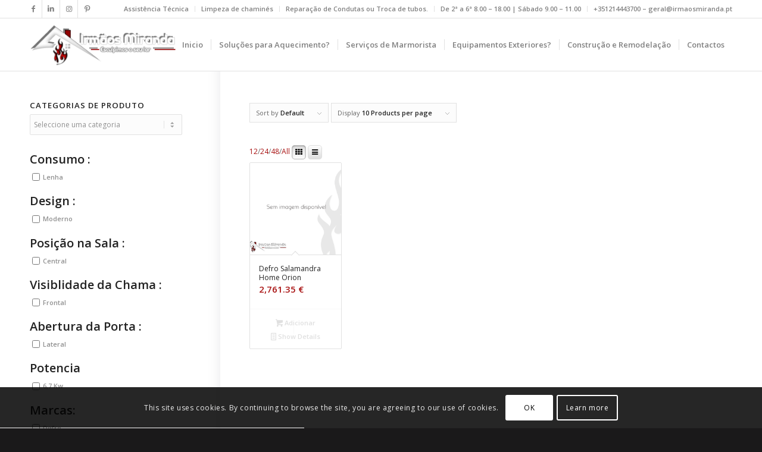

--- FILE ---
content_type: text/html; charset=UTF-8
request_url: https://www.irmaosmiranda.pt/altura/1335/
body_size: 109618
content:
<!DOCTYPE html>
<html lang="pt-PT" class="html_stretched responsive av-preloader-active av-preloader-enabled  html_header_top html_logo_left html_main_nav_header html_menu_right html_slim html_header_sticky html_header_shrinking_disabled html_header_topbar_active html_mobile_menu_phone html_header_searchicon_disabled html_content_align_center html_header_unstick_top_disabled html_header_stretch_disabled html_elegant-blog html_av-overlay-side html_av-overlay-side-classic html_av-submenu-noclone html_entry_id_18836 av-cookies-consent-show-message-bar av-cookies-cookie-consent-enabled av-cookies-can-opt-out av-cookies-user-silent-accept avia-cookie-check-browser-settings av-no-preview av-default-lightbox html_text_menu_active av-mobile-menu-switch-default">
<head>
<meta charset="UTF-8" />


<!-- mobile setting -->
<meta name="viewport" content="width=device-width, initial-scale=1">

<!-- Scripts/CSS and wp_head hook -->
<style>
#wpadminbar #wp-admin-bar-wccp_free_top_button .ab-icon:before {
	content: "\f160";
	color: #02CA02;
	top: 3px;
}
#wpadminbar #wp-admin-bar-wccp_free_top_button .ab-icon {
	transform: rotate(45deg);
}
</style>
<meta name='robots' content='index, follow, max-image-preview:large, max-snippet:-1, max-video-preview:-1' />

				<script type='text/javascript'>

				function avia_cookie_check_sessionStorage()
				{
					//	FF throws error when all cookies blocked !!
					var sessionBlocked = false;
					try
					{
						var test = sessionStorage.getItem( 'aviaCookieRefused' ) != null;
					}
					catch(e)
					{
						sessionBlocked = true;
					}

					var aviaCookieRefused = ! sessionBlocked ? sessionStorage.getItem( 'aviaCookieRefused' ) : null;

					var html = document.getElementsByTagName('html')[0];

					/**
					 * Set a class to avoid calls to sessionStorage
					 */
					if( sessionBlocked || aviaCookieRefused )
					{
						if( html.className.indexOf('av-cookies-session-refused') < 0 )
						{
							html.className += ' av-cookies-session-refused';
						}
					}

					if( sessionBlocked || aviaCookieRefused || document.cookie.match(/aviaCookieConsent/) )
					{
						if( html.className.indexOf('av-cookies-user-silent-accept') >= 0 )
						{
							 html.className = html.className.replace(/\bav-cookies-user-silent-accept\b/g, '');
						}
					}
				}

				avia_cookie_check_sessionStorage();

			</script>
			<style type="text/css">@font-face { font-family: 'star'; src: url('https://www.irmaosmiranda.pt/wp-content/plugins/woocommerce/assets/fonts/star.eot'); src: url('https://www.irmaosmiranda.pt/wp-content/plugins/woocommerce/assets/fonts/star.eot?#iefix') format('embedded-opentype'), 	  url('https://www.irmaosmiranda.pt/wp-content/plugins/woocommerce/assets/fonts/star.woff') format('woff'), 	  url('https://www.irmaosmiranda.pt/wp-content/plugins/woocommerce/assets/fonts/star.ttf') format('truetype'), 	  url('https://www.irmaosmiranda.pt/wp-content/plugins/woocommerce/assets/fonts/star.svg#star') format('svg'); font-weight: normal; font-style: normal;  } @font-face { font-family: 'WooCommerce'; src: url('https://www.irmaosmiranda.pt/wp-content/plugins/woocommerce/assets/fonts/WooCommerce.eot'); src: url('https://www.irmaosmiranda.pt/wp-content/plugins/woocommerce/assets/fonts/WooCommerce.eot?#iefix') format('embedded-opentype'), 	  url('https://www.irmaosmiranda.pt/wp-content/plugins/woocommerce/assets/fonts/WooCommerce.woff') format('woff'), 	  url('https://www.irmaosmiranda.pt/wp-content/plugins/woocommerce/assets/fonts/WooCommerce.ttf') format('truetype'), 	  url('https://www.irmaosmiranda.pt/wp-content/plugins/woocommerce/assets/fonts/WooCommerce.svg#WooCommerce') format('svg'); font-weight: normal; font-style: normal;  } </style><script>window._wca = window._wca || [];</script>

	<!-- This site is optimized with the Yoast SEO plugin v26.8 - https://yoast.com/product/yoast-seo-wordpress/ -->
	<title>Arquivo de 1335 - Irmãos Miranda - Esculpimos o seu lar</title>
	<link rel="canonical" href="https://www.irmaosmiranda.pt/altura/1335/" />
	<meta property="og:locale" content="pt_PT" />
	<meta property="og:type" content="article" />
	<meta property="og:title" content="Arquivo de 1335 - Irmãos Miranda - Esculpimos o seu lar" />
	<meta property="og:url" content="https://www.irmaosmiranda.pt/altura/1335/" />
	<meta property="og:site_name" content="Irmãos Miranda - Esculpimos o seu lar" />
	<meta property="og:image" content="https://i0.wp.com/www.irmaosmiranda.pt/wp-content/uploads/2019/11/18057027_1845692079038677_6281042020052850879_n.png?fit=180%2C180&ssl=1" />
	<meta property="og:image:width" content="180" />
	<meta property="og:image:height" content="180" />
	<meta property="og:image:type" content="image/png" />
	<meta name="twitter:card" content="summary_large_image" />
	<script type="application/ld+json" class="yoast-schema-graph">{"@context":"https://schema.org","@graph":[{"@type":"CollectionPage","@id":"https://www.irmaosmiranda.pt/altura/1335/","url":"https://www.irmaosmiranda.pt/altura/1335/","name":"Arquivo de 1335 - Irmãos Miranda - Esculpimos o seu lar","isPartOf":{"@id":"https://www.irmaosmiranda.pt/#website"},"breadcrumb":{"@id":"https://www.irmaosmiranda.pt/altura/1335/#breadcrumb"},"inLanguage":"pt-PT"},{"@type":"BreadcrumbList","@id":"https://www.irmaosmiranda.pt/altura/1335/#breadcrumb","itemListElement":[{"@type":"ListItem","position":1,"name":"Início","item":"https://www.irmaosmiranda.pt/"},{"@type":"ListItem","position":2,"name":"1335"}]},{"@type":"WebSite","@id":"https://www.irmaosmiranda.pt/#website","url":"https://www.irmaosmiranda.pt/","name":"Irmãos Miranda - Esculpimos o seu lar","description":"Um legado de 30 anos.","publisher":{"@id":"https://www.irmaosmiranda.pt/#organization"},"potentialAction":[{"@type":"SearchAction","target":{"@type":"EntryPoint","urlTemplate":"https://www.irmaosmiranda.pt/?s={search_term_string}"},"query-input":{"@type":"PropertyValueSpecification","valueRequired":true,"valueName":"search_term_string"}}],"inLanguage":"pt-PT"},{"@type":"Organization","@id":"https://www.irmaosmiranda.pt/#organization","name":"Irmãos Miranda, Lda. - Alfaiates do fogo","url":"https://www.irmaosmiranda.pt/","logo":{"@type":"ImageObject","inLanguage":"pt-PT","@id":"https://www.irmaosmiranda.pt/#/schema/logo/image/","url":"https://i2.wp.com/www.irmaosmiranda.pt/wp-content/uploads/2019/10/logo234werwr.png?fit=398%2C134&ssl=1","contentUrl":"https://i2.wp.com/www.irmaosmiranda.pt/wp-content/uploads/2019/10/logo234werwr.png?fit=398%2C134&ssl=1","width":398,"height":134,"caption":"Irmãos Miranda, Lda. - Alfaiates do fogo"},"image":{"@id":"https://www.irmaosmiranda.pt/#/schema/logo/image/"},"sameAs":["https://www.facebook.com/Irmaos.Miranda.Lda/","https://www.instagram.com/irmaosmiranda","https://pt.linkedin.com/company/10989701"]}]}</script>
	<!-- / Yoast SEO plugin. -->


<link rel='dns-prefetch' href='//www.googletagmanager.com' />
<link rel='dns-prefetch' href='//stats.wp.com' />
<link rel='dns-prefetch' href='//capi-automation.s3.us-east-2.amazonaws.com' />
<link rel='dns-prefetch' href='//code.jivosite.com' />

<link rel='preconnect' href='//c0.wp.com' />
<link rel='preconnect' href='//i0.wp.com' />
<link rel="alternate" type="application/rss+xml" title="Irmãos Miranda - Esculpimos o seu lar &raquo; Feed" href="https://www.irmaosmiranda.pt/feed/" />
<link rel="alternate" type="application/rss+xml" title="Irmãos Miranda - Esculpimos o seu lar &raquo; Feed de comentários" href="https://www.irmaosmiranda.pt/comments/feed/" />
<link rel="alternate" type="application/rss+xml" title="Feed Irmãos Miranda - Esculpimos o seu lar &raquo; 1335 Altura:" href="https://www.irmaosmiranda.pt/altura/1335/feed/" />

<!-- google webfont font replacement -->

			<script type='text/javascript'>

				(function() {

					/*	check if webfonts are disabled by user setting via cookie - or user must opt in.	*/
					var html = document.getElementsByTagName('html')[0];
					var cookie_check = html.className.indexOf('av-cookies-needs-opt-in') >= 0 || html.className.indexOf('av-cookies-can-opt-out') >= 0;
					var allow_continue = true;
					var silent_accept_cookie = html.className.indexOf('av-cookies-user-silent-accept') >= 0;

					if( cookie_check && ! silent_accept_cookie )
					{
						if( ! document.cookie.match(/aviaCookieConsent/) || html.className.indexOf('av-cookies-session-refused') >= 0 )
						{
							allow_continue = false;
						}
						else
						{
							if( ! document.cookie.match(/aviaPrivacyRefuseCookiesHideBar/) )
							{
								allow_continue = false;
							}
							else if( ! document.cookie.match(/aviaPrivacyEssentialCookiesEnabled/) )
							{
								allow_continue = false;
							}
							else if( document.cookie.match(/aviaPrivacyGoogleWebfontsDisabled/) )
							{
								allow_continue = false;
							}
						}
					}

					if( allow_continue )
					{
						var f = document.createElement('link');

						f.type 	= 'text/css';
						f.rel 	= 'stylesheet';
						f.href 	= 'https://fonts.googleapis.com/css?family=Open+Sans:400,600&display=auto';
						f.id 	= 'avia-google-webfont';

						document.getElementsByTagName('head')[0].appendChild(f);
					}
				})();

			</script>
			<style id='wp-img-auto-sizes-contain-inline-css' type='text/css'>
img:is([sizes=auto i],[sizes^="auto," i]){contain-intrinsic-size:3000px 1500px}
/*# sourceURL=wp-img-auto-sizes-contain-inline-css */
</style>
<link rel='stylesheet' id='font-awesome-css' href='https://www.irmaosmiranda.pt/wp-content/plugins/woocommerce-load-more-products/berocket/assets/css/font-awesome.min.css?ver=6.9' type='text/css' media='all' />
<link rel='stylesheet' id='berocket_lgv_style-css' href='https://www.irmaosmiranda.pt/wp-content/plugins/woocommerce-grid-list-view/css/shop_lgv.css?ver=3.0.8' type='text/css' media='all' />
<link rel='stylesheet' id='berocket_product_brand_style-css' href='https://www.irmaosmiranda.pt/wp-content/plugins/brands-for-woocommerce/css/frontend.css?ver=3.8.6.2' type='text/css' media='all' />
<link rel='stylesheet' id='berocket_aapf_widget-style-css' href='https://www.irmaosmiranda.pt/wp-content/plugins/woocommerce-ajax-filters/assets/frontend/css/fullmain.min.css?ver=3.1.9.4' type='text/css' media='all' />
<link rel='stylesheet' id='themecomplete-epo-css' href='https://www.irmaosmiranda.pt/wp-content/plugins/woocommerce-tm-extra-product-options/assets/css/epo.min.css?ver=7.5.1' type='text/css' media='all' />
<link rel='stylesheet' id='themecomplete-epo-smallscreen-css' href='https://www.irmaosmiranda.pt/wp-content/plugins/woocommerce-tm-extra-product-options/assets/css/tm-epo-smallscreen.min.css?ver=7.5.1' type='text/css' media='only screen and (max-width: 768px)' />
<style id='wp-emoji-styles-inline-css' type='text/css'>

	img.wp-smiley, img.emoji {
		display: inline !important;
		border: none !important;
		box-shadow: none !important;
		height: 1em !important;
		width: 1em !important;
		margin: 0 0.07em !important;
		vertical-align: -0.1em !important;
		background: none !important;
		padding: 0 !important;
	}
/*# sourceURL=wp-emoji-styles-inline-css */
</style>
<style id='wp-block-library-inline-css' type='text/css'>
:root{--wp-block-synced-color:#7a00df;--wp-block-synced-color--rgb:122,0,223;--wp-bound-block-color:var(--wp-block-synced-color);--wp-editor-canvas-background:#ddd;--wp-admin-theme-color:#007cba;--wp-admin-theme-color--rgb:0,124,186;--wp-admin-theme-color-darker-10:#006ba1;--wp-admin-theme-color-darker-10--rgb:0,107,160.5;--wp-admin-theme-color-darker-20:#005a87;--wp-admin-theme-color-darker-20--rgb:0,90,135;--wp-admin-border-width-focus:2px}@media (min-resolution:192dpi){:root{--wp-admin-border-width-focus:1.5px}}.wp-element-button{cursor:pointer}:root .has-very-light-gray-background-color{background-color:#eee}:root .has-very-dark-gray-background-color{background-color:#313131}:root .has-very-light-gray-color{color:#eee}:root .has-very-dark-gray-color{color:#313131}:root .has-vivid-green-cyan-to-vivid-cyan-blue-gradient-background{background:linear-gradient(135deg,#00d084,#0693e3)}:root .has-purple-crush-gradient-background{background:linear-gradient(135deg,#34e2e4,#4721fb 50%,#ab1dfe)}:root .has-hazy-dawn-gradient-background{background:linear-gradient(135deg,#faaca8,#dad0ec)}:root .has-subdued-olive-gradient-background{background:linear-gradient(135deg,#fafae1,#67a671)}:root .has-atomic-cream-gradient-background{background:linear-gradient(135deg,#fdd79a,#004a59)}:root .has-nightshade-gradient-background{background:linear-gradient(135deg,#330968,#31cdcf)}:root .has-midnight-gradient-background{background:linear-gradient(135deg,#020381,#2874fc)}:root{--wp--preset--font-size--normal:16px;--wp--preset--font-size--huge:42px}.has-regular-font-size{font-size:1em}.has-larger-font-size{font-size:2.625em}.has-normal-font-size{font-size:var(--wp--preset--font-size--normal)}.has-huge-font-size{font-size:var(--wp--preset--font-size--huge)}.has-text-align-center{text-align:center}.has-text-align-left{text-align:left}.has-text-align-right{text-align:right}.has-fit-text{white-space:nowrap!important}#end-resizable-editor-section{display:none}.aligncenter{clear:both}.items-justified-left{justify-content:flex-start}.items-justified-center{justify-content:center}.items-justified-right{justify-content:flex-end}.items-justified-space-between{justify-content:space-between}.screen-reader-text{border:0;clip-path:inset(50%);height:1px;margin:-1px;overflow:hidden;padding:0;position:absolute;width:1px;word-wrap:normal!important}.screen-reader-text:focus{background-color:#ddd;clip-path:none;color:#444;display:block;font-size:1em;height:auto;left:5px;line-height:normal;padding:15px 23px 14px;text-decoration:none;top:5px;width:auto;z-index:100000}html :where(.has-border-color){border-style:solid}html :where([style*=border-top-color]){border-top-style:solid}html :where([style*=border-right-color]){border-right-style:solid}html :where([style*=border-bottom-color]){border-bottom-style:solid}html :where([style*=border-left-color]){border-left-style:solid}html :where([style*=border-width]){border-style:solid}html :where([style*=border-top-width]){border-top-style:solid}html :where([style*=border-right-width]){border-right-style:solid}html :where([style*=border-bottom-width]){border-bottom-style:solid}html :where([style*=border-left-width]){border-left-style:solid}html :where(img[class*=wp-image-]){height:auto;max-width:100%}:where(figure){margin:0 0 1em}html :where(.is-position-sticky){--wp-admin--admin-bar--position-offset:var(--wp-admin--admin-bar--height,0px)}@media screen and (max-width:600px){html :where(.is-position-sticky){--wp-admin--admin-bar--position-offset:0px}}

/*# sourceURL=wp-block-library-inline-css */
</style><style id='global-styles-inline-css' type='text/css'>
:root{--wp--preset--aspect-ratio--square: 1;--wp--preset--aspect-ratio--4-3: 4/3;--wp--preset--aspect-ratio--3-4: 3/4;--wp--preset--aspect-ratio--3-2: 3/2;--wp--preset--aspect-ratio--2-3: 2/3;--wp--preset--aspect-ratio--16-9: 16/9;--wp--preset--aspect-ratio--9-16: 9/16;--wp--preset--color--black: #000000;--wp--preset--color--cyan-bluish-gray: #abb8c3;--wp--preset--color--white: #ffffff;--wp--preset--color--pale-pink: #f78da7;--wp--preset--color--vivid-red: #cf2e2e;--wp--preset--color--luminous-vivid-orange: #ff6900;--wp--preset--color--luminous-vivid-amber: #fcb900;--wp--preset--color--light-green-cyan: #7bdcb5;--wp--preset--color--vivid-green-cyan: #00d084;--wp--preset--color--pale-cyan-blue: #8ed1fc;--wp--preset--color--vivid-cyan-blue: #0693e3;--wp--preset--color--vivid-purple: #9b51e0;--wp--preset--color--metallic-red: #b02b2c;--wp--preset--color--maximum-yellow-red: #edae44;--wp--preset--color--yellow-sun: #eeee22;--wp--preset--color--palm-leaf: #83a846;--wp--preset--color--aero: #7bb0e7;--wp--preset--color--old-lavender: #745f7e;--wp--preset--color--steel-teal: #5f8789;--wp--preset--color--raspberry-pink: #d65799;--wp--preset--color--medium-turquoise: #4ecac2;--wp--preset--gradient--vivid-cyan-blue-to-vivid-purple: linear-gradient(135deg,rgb(6,147,227) 0%,rgb(155,81,224) 100%);--wp--preset--gradient--light-green-cyan-to-vivid-green-cyan: linear-gradient(135deg,rgb(122,220,180) 0%,rgb(0,208,130) 100%);--wp--preset--gradient--luminous-vivid-amber-to-luminous-vivid-orange: linear-gradient(135deg,rgb(252,185,0) 0%,rgb(255,105,0) 100%);--wp--preset--gradient--luminous-vivid-orange-to-vivid-red: linear-gradient(135deg,rgb(255,105,0) 0%,rgb(207,46,46) 100%);--wp--preset--gradient--very-light-gray-to-cyan-bluish-gray: linear-gradient(135deg,rgb(238,238,238) 0%,rgb(169,184,195) 100%);--wp--preset--gradient--cool-to-warm-spectrum: linear-gradient(135deg,rgb(74,234,220) 0%,rgb(151,120,209) 20%,rgb(207,42,186) 40%,rgb(238,44,130) 60%,rgb(251,105,98) 80%,rgb(254,248,76) 100%);--wp--preset--gradient--blush-light-purple: linear-gradient(135deg,rgb(255,206,236) 0%,rgb(152,150,240) 100%);--wp--preset--gradient--blush-bordeaux: linear-gradient(135deg,rgb(254,205,165) 0%,rgb(254,45,45) 50%,rgb(107,0,62) 100%);--wp--preset--gradient--luminous-dusk: linear-gradient(135deg,rgb(255,203,112) 0%,rgb(199,81,192) 50%,rgb(65,88,208) 100%);--wp--preset--gradient--pale-ocean: linear-gradient(135deg,rgb(255,245,203) 0%,rgb(182,227,212) 50%,rgb(51,167,181) 100%);--wp--preset--gradient--electric-grass: linear-gradient(135deg,rgb(202,248,128) 0%,rgb(113,206,126) 100%);--wp--preset--gradient--midnight: linear-gradient(135deg,rgb(2,3,129) 0%,rgb(40,116,252) 100%);--wp--preset--font-size--small: 1rem;--wp--preset--font-size--medium: 1.125rem;--wp--preset--font-size--large: 1.75rem;--wp--preset--font-size--x-large: clamp(1.75rem, 3vw, 2.25rem);--wp--preset--spacing--20: 0.44rem;--wp--preset--spacing--30: 0.67rem;--wp--preset--spacing--40: 1rem;--wp--preset--spacing--50: 1.5rem;--wp--preset--spacing--60: 2.25rem;--wp--preset--spacing--70: 3.38rem;--wp--preset--spacing--80: 5.06rem;--wp--preset--shadow--natural: 6px 6px 9px rgba(0, 0, 0, 0.2);--wp--preset--shadow--deep: 12px 12px 50px rgba(0, 0, 0, 0.4);--wp--preset--shadow--sharp: 6px 6px 0px rgba(0, 0, 0, 0.2);--wp--preset--shadow--outlined: 6px 6px 0px -3px rgb(255, 255, 255), 6px 6px rgb(0, 0, 0);--wp--preset--shadow--crisp: 6px 6px 0px rgb(0, 0, 0);}:root { --wp--style--global--content-size: 800px;--wp--style--global--wide-size: 1130px; }:where(body) { margin: 0; }.wp-site-blocks > .alignleft { float: left; margin-right: 2em; }.wp-site-blocks > .alignright { float: right; margin-left: 2em; }.wp-site-blocks > .aligncenter { justify-content: center; margin-left: auto; margin-right: auto; }:where(.is-layout-flex){gap: 0.5em;}:where(.is-layout-grid){gap: 0.5em;}.is-layout-flow > .alignleft{float: left;margin-inline-start: 0;margin-inline-end: 2em;}.is-layout-flow > .alignright{float: right;margin-inline-start: 2em;margin-inline-end: 0;}.is-layout-flow > .aligncenter{margin-left: auto !important;margin-right: auto !important;}.is-layout-constrained > .alignleft{float: left;margin-inline-start: 0;margin-inline-end: 2em;}.is-layout-constrained > .alignright{float: right;margin-inline-start: 2em;margin-inline-end: 0;}.is-layout-constrained > .aligncenter{margin-left: auto !important;margin-right: auto !important;}.is-layout-constrained > :where(:not(.alignleft):not(.alignright):not(.alignfull)){max-width: var(--wp--style--global--content-size);margin-left: auto !important;margin-right: auto !important;}.is-layout-constrained > .alignwide{max-width: var(--wp--style--global--wide-size);}body .is-layout-flex{display: flex;}.is-layout-flex{flex-wrap: wrap;align-items: center;}.is-layout-flex > :is(*, div){margin: 0;}body .is-layout-grid{display: grid;}.is-layout-grid > :is(*, div){margin: 0;}body{padding-top: 0px;padding-right: 0px;padding-bottom: 0px;padding-left: 0px;}a:where(:not(.wp-element-button)){text-decoration: underline;}:root :where(.wp-element-button, .wp-block-button__link){background-color: #32373c;border-width: 0;color: #fff;font-family: inherit;font-size: inherit;font-style: inherit;font-weight: inherit;letter-spacing: inherit;line-height: inherit;padding-top: calc(0.667em + 2px);padding-right: calc(1.333em + 2px);padding-bottom: calc(0.667em + 2px);padding-left: calc(1.333em + 2px);text-decoration: none;text-transform: inherit;}.has-black-color{color: var(--wp--preset--color--black) !important;}.has-cyan-bluish-gray-color{color: var(--wp--preset--color--cyan-bluish-gray) !important;}.has-white-color{color: var(--wp--preset--color--white) !important;}.has-pale-pink-color{color: var(--wp--preset--color--pale-pink) !important;}.has-vivid-red-color{color: var(--wp--preset--color--vivid-red) !important;}.has-luminous-vivid-orange-color{color: var(--wp--preset--color--luminous-vivid-orange) !important;}.has-luminous-vivid-amber-color{color: var(--wp--preset--color--luminous-vivid-amber) !important;}.has-light-green-cyan-color{color: var(--wp--preset--color--light-green-cyan) !important;}.has-vivid-green-cyan-color{color: var(--wp--preset--color--vivid-green-cyan) !important;}.has-pale-cyan-blue-color{color: var(--wp--preset--color--pale-cyan-blue) !important;}.has-vivid-cyan-blue-color{color: var(--wp--preset--color--vivid-cyan-blue) !important;}.has-vivid-purple-color{color: var(--wp--preset--color--vivid-purple) !important;}.has-metallic-red-color{color: var(--wp--preset--color--metallic-red) !important;}.has-maximum-yellow-red-color{color: var(--wp--preset--color--maximum-yellow-red) !important;}.has-yellow-sun-color{color: var(--wp--preset--color--yellow-sun) !important;}.has-palm-leaf-color{color: var(--wp--preset--color--palm-leaf) !important;}.has-aero-color{color: var(--wp--preset--color--aero) !important;}.has-old-lavender-color{color: var(--wp--preset--color--old-lavender) !important;}.has-steel-teal-color{color: var(--wp--preset--color--steel-teal) !important;}.has-raspberry-pink-color{color: var(--wp--preset--color--raspberry-pink) !important;}.has-medium-turquoise-color{color: var(--wp--preset--color--medium-turquoise) !important;}.has-black-background-color{background-color: var(--wp--preset--color--black) !important;}.has-cyan-bluish-gray-background-color{background-color: var(--wp--preset--color--cyan-bluish-gray) !important;}.has-white-background-color{background-color: var(--wp--preset--color--white) !important;}.has-pale-pink-background-color{background-color: var(--wp--preset--color--pale-pink) !important;}.has-vivid-red-background-color{background-color: var(--wp--preset--color--vivid-red) !important;}.has-luminous-vivid-orange-background-color{background-color: var(--wp--preset--color--luminous-vivid-orange) !important;}.has-luminous-vivid-amber-background-color{background-color: var(--wp--preset--color--luminous-vivid-amber) !important;}.has-light-green-cyan-background-color{background-color: var(--wp--preset--color--light-green-cyan) !important;}.has-vivid-green-cyan-background-color{background-color: var(--wp--preset--color--vivid-green-cyan) !important;}.has-pale-cyan-blue-background-color{background-color: var(--wp--preset--color--pale-cyan-blue) !important;}.has-vivid-cyan-blue-background-color{background-color: var(--wp--preset--color--vivid-cyan-blue) !important;}.has-vivid-purple-background-color{background-color: var(--wp--preset--color--vivid-purple) !important;}.has-metallic-red-background-color{background-color: var(--wp--preset--color--metallic-red) !important;}.has-maximum-yellow-red-background-color{background-color: var(--wp--preset--color--maximum-yellow-red) !important;}.has-yellow-sun-background-color{background-color: var(--wp--preset--color--yellow-sun) !important;}.has-palm-leaf-background-color{background-color: var(--wp--preset--color--palm-leaf) !important;}.has-aero-background-color{background-color: var(--wp--preset--color--aero) !important;}.has-old-lavender-background-color{background-color: var(--wp--preset--color--old-lavender) !important;}.has-steel-teal-background-color{background-color: var(--wp--preset--color--steel-teal) !important;}.has-raspberry-pink-background-color{background-color: var(--wp--preset--color--raspberry-pink) !important;}.has-medium-turquoise-background-color{background-color: var(--wp--preset--color--medium-turquoise) !important;}.has-black-border-color{border-color: var(--wp--preset--color--black) !important;}.has-cyan-bluish-gray-border-color{border-color: var(--wp--preset--color--cyan-bluish-gray) !important;}.has-white-border-color{border-color: var(--wp--preset--color--white) !important;}.has-pale-pink-border-color{border-color: var(--wp--preset--color--pale-pink) !important;}.has-vivid-red-border-color{border-color: var(--wp--preset--color--vivid-red) !important;}.has-luminous-vivid-orange-border-color{border-color: var(--wp--preset--color--luminous-vivid-orange) !important;}.has-luminous-vivid-amber-border-color{border-color: var(--wp--preset--color--luminous-vivid-amber) !important;}.has-light-green-cyan-border-color{border-color: var(--wp--preset--color--light-green-cyan) !important;}.has-vivid-green-cyan-border-color{border-color: var(--wp--preset--color--vivid-green-cyan) !important;}.has-pale-cyan-blue-border-color{border-color: var(--wp--preset--color--pale-cyan-blue) !important;}.has-vivid-cyan-blue-border-color{border-color: var(--wp--preset--color--vivid-cyan-blue) !important;}.has-vivid-purple-border-color{border-color: var(--wp--preset--color--vivid-purple) !important;}.has-metallic-red-border-color{border-color: var(--wp--preset--color--metallic-red) !important;}.has-maximum-yellow-red-border-color{border-color: var(--wp--preset--color--maximum-yellow-red) !important;}.has-yellow-sun-border-color{border-color: var(--wp--preset--color--yellow-sun) !important;}.has-palm-leaf-border-color{border-color: var(--wp--preset--color--palm-leaf) !important;}.has-aero-border-color{border-color: var(--wp--preset--color--aero) !important;}.has-old-lavender-border-color{border-color: var(--wp--preset--color--old-lavender) !important;}.has-steel-teal-border-color{border-color: var(--wp--preset--color--steel-teal) !important;}.has-raspberry-pink-border-color{border-color: var(--wp--preset--color--raspberry-pink) !important;}.has-medium-turquoise-border-color{border-color: var(--wp--preset--color--medium-turquoise) !important;}.has-vivid-cyan-blue-to-vivid-purple-gradient-background{background: var(--wp--preset--gradient--vivid-cyan-blue-to-vivid-purple) !important;}.has-light-green-cyan-to-vivid-green-cyan-gradient-background{background: var(--wp--preset--gradient--light-green-cyan-to-vivid-green-cyan) !important;}.has-luminous-vivid-amber-to-luminous-vivid-orange-gradient-background{background: var(--wp--preset--gradient--luminous-vivid-amber-to-luminous-vivid-orange) !important;}.has-luminous-vivid-orange-to-vivid-red-gradient-background{background: var(--wp--preset--gradient--luminous-vivid-orange-to-vivid-red) !important;}.has-very-light-gray-to-cyan-bluish-gray-gradient-background{background: var(--wp--preset--gradient--very-light-gray-to-cyan-bluish-gray) !important;}.has-cool-to-warm-spectrum-gradient-background{background: var(--wp--preset--gradient--cool-to-warm-spectrum) !important;}.has-blush-light-purple-gradient-background{background: var(--wp--preset--gradient--blush-light-purple) !important;}.has-blush-bordeaux-gradient-background{background: var(--wp--preset--gradient--blush-bordeaux) !important;}.has-luminous-dusk-gradient-background{background: var(--wp--preset--gradient--luminous-dusk) !important;}.has-pale-ocean-gradient-background{background: var(--wp--preset--gradient--pale-ocean) !important;}.has-electric-grass-gradient-background{background: var(--wp--preset--gradient--electric-grass) !important;}.has-midnight-gradient-background{background: var(--wp--preset--gradient--midnight) !important;}.has-small-font-size{font-size: var(--wp--preset--font-size--small) !important;}.has-medium-font-size{font-size: var(--wp--preset--font-size--medium) !important;}.has-large-font-size{font-size: var(--wp--preset--font-size--large) !important;}.has-x-large-font-size{font-size: var(--wp--preset--font-size--x-large) !important;}
/*# sourceURL=global-styles-inline-css */
</style>

<style id='woocommerce-inline-inline-css' type='text/css'>
.woocommerce form .form-row .required { visibility: visible; }
/*# sourceURL=woocommerce-inline-inline-css */
</style>
<link rel='stylesheet' id='avia-merged-styles-css' href='https://www.irmaosmiranda.pt/wp-content/uploads/dynamic_avia/avia-merged-styles-784ff68387651197d82dcf9fa36cc475---696fc953799c1.css' type='text/css' media='all' />
<script type="text/template" id="tmpl-variation-template">
	<div class="woocommerce-variation-description">{{{ data.variation.variation_description }}}</div>
	<div class="woocommerce-variation-price">{{{ data.variation.price_html }}}</div>
	<div class="woocommerce-variation-availability">{{{ data.variation.availability_html }}}</div>
</script>
<script type="text/template" id="tmpl-unavailable-variation-template">
	<p role="alert">Desculpe, este produto não está disponível. Por favor escolha uma combinação diferente.</p>
</script>
<script type="text/javascript" id="woocommerce-google-analytics-integration-gtag-js-after">
/* <![CDATA[ */
/* Google Analytics for WooCommerce (gtag.js) */
					window.dataLayer = window.dataLayer || [];
					function gtag(){dataLayer.push(arguments);}
					// Set up default consent state.
					for ( const mode of [{"analytics_storage":"denied","ad_storage":"denied","ad_user_data":"denied","ad_personalization":"denied","region":["AT","BE","BG","HR","CY","CZ","DK","EE","FI","FR","DE","GR","HU","IS","IE","IT","LV","LI","LT","LU","MT","NL","NO","PL","PT","RO","SK","SI","ES","SE","GB","CH"]}] || [] ) {
						gtag( "consent", "default", { "wait_for_update": 500, ...mode } );
					}
					gtag("js", new Date());
					gtag("set", "developer_id.dOGY3NW", true);
					gtag("config", "G-E69XRGYXQ0", {"track_404":true,"allow_google_signals":true,"logged_in":false,"linker":{"domains":[],"allow_incoming":false},"custom_map":{"dimension1":"logged_in"}});
//# sourceURL=woocommerce-google-analytics-integration-gtag-js-after
/* ]]> */
</script>
<script type="text/javascript" src="https://c0.wp.com/c/6.9/wp-includes/js/jquery/jquery.min.js" id="jquery-core-js"></script>
<script type="text/javascript" src="https://c0.wp.com/c/6.9/wp-includes/js/jquery/jquery-migrate.min.js" id="jquery-migrate-js" defer></script>
<script type="text/javascript" src="https://www.irmaosmiranda.pt/wp-content/plugins/woocommerce-grid-list-view/js/jquery.cookie.js?ver=3.0.8" id="berocket_jquery_cookie-js" defer></script>
<script type="text/javascript" id="berocket_lgv_grid_list-js-extra">
/* <![CDATA[ */
var lgv_options = {"default_style":"grid","mobile_default_style":"grid","max_mobile_width":"768","user_func":{"before_style_set":"","after_style_set":"jQuery(window).scrollTop(jQuery(window).scrollTop() + 1).scrollTop(jQuery(window).scrollTop() - 1);jQuery( 'li.product.animated').trigger('lazyshow');","after_style_list":"","after_style_grid":"","before_get_cookie":"","after_get_cookie":"","before_buttons_reselect":"","after_buttons_reselect":"","before_product_reselect":"","after_product_reselect":"","before_page_reload":"","before_ajax_product_reload":"","after_ajax_product_reload":""},"style_on_pages":{"pages":false,"mobile_pages":false,"desktop_pages":false}};
//# sourceURL=berocket_lgv_grid_list-js-extra
/* ]]> */
</script>
<script type="text/javascript" src="https://www.irmaosmiranda.pt/wp-content/plugins/woocommerce-grid-list-view/js/grid_view.js?ver=3.0.8" id="berocket_lgv_grid_list-js" defer></script>
<script type="text/javascript" src="https://c0.wp.com/c/6.9/wp-includes/js/underscore.min.js" id="underscore-js" defer></script>
<script type="text/javascript" id="wp-util-js-extra">
/* <![CDATA[ */
var _wpUtilSettings = {"ajax":{"url":"/wp-admin/admin-ajax.php"}};
//# sourceURL=wp-util-js-extra
/* ]]> */
</script>
<script type="text/javascript" src="https://c0.wp.com/c/6.9/wp-includes/js/wp-util.min.js" id="wp-util-js" defer></script>
<script type="text/javascript" src="https://c0.wp.com/p/woocommerce/10.4.3/assets/js/jquery-blockui/jquery.blockUI.min.js" id="wc-jquery-blockui-js" data-wp-strategy="defer" defer></script>
<script type="text/javascript" src="https://c0.wp.com/p/woocommerce/10.4.3/assets/js/js-cookie/js.cookie.min.js" id="wc-js-cookie-js" defer="defer" data-wp-strategy="defer"></script>
<script type="text/javascript" id="wc-cart-fragments-js-extra">
/* <![CDATA[ */
var wc_cart_fragments_params = {"ajax_url":"/wp-admin/admin-ajax.php","wc_ajax_url":"/?wc-ajax=%%endpoint%%","cart_hash_key":"wc_cart_hash_fee045d28679595f84fd0bd094212ce2","fragment_name":"wc_fragments_fee045d28679595f84fd0bd094212ce2","request_timeout":"5000"};
//# sourceURL=wc-cart-fragments-js-extra
/* ]]> */
</script>
<script type="text/javascript" src="https://c0.wp.com/p/woocommerce/10.4.3/assets/js/frontend/cart-fragments.min.js" id="wc-cart-fragments-js" defer="defer" data-wp-strategy="defer"></script>
<script type="text/javascript" id="wc-add-to-cart-js-extra">
/* <![CDATA[ */
var wc_add_to_cart_params = {"ajax_url":"/wp-admin/admin-ajax.php","wc_ajax_url":"/?wc-ajax=%%endpoint%%","i18n_view_cart":"Ver carrinho","cart_url":"https://www.irmaosmiranda.pt/cart/","is_cart":"","cart_redirect_after_add":"no"};
//# sourceURL=wc-add-to-cart-js-extra
/* ]]> */
</script>
<script type="text/javascript" src="https://c0.wp.com/p/woocommerce/10.4.3/assets/js/frontend/add-to-cart.min.js" id="wc-add-to-cart-js" defer="defer" data-wp-strategy="defer"></script>
<script type="text/javascript" id="woocommerce-js-extra">
/* <![CDATA[ */
var woocommerce_params = {"ajax_url":"/wp-admin/admin-ajax.php","wc_ajax_url":"/?wc-ajax=%%endpoint%%","i18n_password_show":"Show password","i18n_password_hide":"Hide password"};
//# sourceURL=woocommerce-js-extra
/* ]]> */
</script>
<script type="text/javascript" src="https://c0.wp.com/p/woocommerce/10.4.3/assets/js/frontend/woocommerce.min.js" id="woocommerce-js" defer="defer" data-wp-strategy="defer"></script>
<script type="text/javascript" src="https://stats.wp.com/s-202604.js" id="woocommerce-analytics-js" defer="defer" data-wp-strategy="defer"></script>
<script type="text/javascript" src="https://www.irmaosmiranda.pt/wp-content/uploads/dynamic_avia/avia-head-scripts-4eef96767e7ec578c4dcc5eae96076c2---696fc95396df0.js" id="avia-head-scripts-js" defer></script>
<link rel="https://api.w.org/" href="https://www.irmaosmiranda.pt/wp-json/" /><link rel="EditURI" type="application/rsd+xml" title="RSD" href="https://www.irmaosmiranda.pt/xmlrpc.php?rsd" />
<meta name="generator" content="WordPress 6.9" />
<meta name="generator" content="WooCommerce 10.4.3" />
<style></style>        <style>
                                </style>
        <style></style><style>
                .lmp_load_more_button.br_lmp_button_settings .lmp_button:hover {
                    background-color: #9999ff!important;
                    color: #111111!important;
                }
                .lmp_load_more_button.br_lmp_prev_settings .lmp_button:hover {
                    background-color: #9999ff!important;
                    color: #111111!important;
                }li.product.lazy, .berocket_lgv_additional_data.lazy{opacity:0;}</style><style></style><script id="wpcp_disable_selection" type="text/javascript">
var image_save_msg='You are not allowed to save images!';
	var no_menu_msg='Context Menu disabled!';
	var smessage = "Content is protected !!";

function disableEnterKey(e)
{
	var elemtype = e.target.tagName;
	
	elemtype = elemtype.toUpperCase();
	
	if (elemtype == "TEXT" || elemtype == "TEXTAREA" || elemtype == "INPUT" || elemtype == "PASSWORD" || elemtype == "SELECT" || elemtype == "OPTION" || elemtype == "EMBED")
	{
		elemtype = 'TEXT';
	}
	
	if (e.ctrlKey){
     var key;
     if(window.event)
          key = window.event.keyCode;     //IE
     else
          key = e.which;     //firefox (97)
    //if (key != 17) alert(key);
     if (elemtype!= 'TEXT' && (key == 97 || key == 65 || key == 67 || key == 99 || key == 88 || key == 120 || key == 26 || key == 85  || key == 86 || key == 83 || key == 43 || key == 73))
     {
		if(wccp_free_iscontenteditable(e)) return true;
		show_wpcp_message('You are not allowed to copy content or view source');
		return false;
     }else
     	return true;
     }
}


/*For contenteditable tags*/
function wccp_free_iscontenteditable(e)
{
	var e = e || window.event; // also there is no e.target property in IE. instead IE uses window.event.srcElement
  	
	var target = e.target || e.srcElement;

	var elemtype = e.target.nodeName;
	
	elemtype = elemtype.toUpperCase();
	
	var iscontenteditable = "false";
		
	if(typeof target.getAttribute!="undefined" ) iscontenteditable = target.getAttribute("contenteditable"); // Return true or false as string
	
	var iscontenteditable2 = false;
	
	if(typeof target.isContentEditable!="undefined" ) iscontenteditable2 = target.isContentEditable; // Return true or false as boolean

	if(target.parentElement.isContentEditable) iscontenteditable2 = true;
	
	if (iscontenteditable == "true" || iscontenteditable2 == true)
	{
		if(typeof target.style!="undefined" ) target.style.cursor = "text";
		
		return true;
	}
}

////////////////////////////////////
function disable_copy(e)
{	
	var e = e || window.event; // also there is no e.target property in IE. instead IE uses window.event.srcElement
	
	var elemtype = e.target.tagName;
	
	elemtype = elemtype.toUpperCase();
	
	if (elemtype == "TEXT" || elemtype == "TEXTAREA" || elemtype == "INPUT" || elemtype == "PASSWORD" || elemtype == "SELECT" || elemtype == "OPTION" || elemtype == "EMBED")
	{
		elemtype = 'TEXT';
	}
	
	if(wccp_free_iscontenteditable(e)) return true;
	
	var isSafari = /Safari/.test(navigator.userAgent) && /Apple Computer/.test(navigator.vendor);
	
	var checker_IMG = '';
	if (elemtype == "IMG" && checker_IMG == 'checked' && e.detail >= 2) {show_wpcp_message(alertMsg_IMG);return false;}
	if (elemtype != "TEXT")
	{
		if (smessage !== "" && e.detail == 2)
			show_wpcp_message(smessage);
		
		if (isSafari)
			return true;
		else
			return false;
	}	
}

//////////////////////////////////////////
function disable_copy_ie()
{
	var e = e || window.event;
	var elemtype = window.event.srcElement.nodeName;
	elemtype = elemtype.toUpperCase();
	if(wccp_free_iscontenteditable(e)) return true;
	if (elemtype == "IMG") {show_wpcp_message(alertMsg_IMG);return false;}
	if (elemtype != "TEXT" && elemtype != "TEXTAREA" && elemtype != "INPUT" && elemtype != "PASSWORD" && elemtype != "SELECT" && elemtype != "OPTION" && elemtype != "EMBED")
	{
		return false;
	}
}	
function reEnable()
{
	return true;
}
document.onkeydown = disableEnterKey;
document.onselectstart = disable_copy_ie;
if(navigator.userAgent.indexOf('MSIE')==-1)
{
	document.onmousedown = disable_copy;
	document.onclick = reEnable;
}
function disableSelection(target)
{
    //For IE This code will work
    if (typeof target.onselectstart!="undefined")
    target.onselectstart = disable_copy_ie;
    
    //For Firefox This code will work
    else if (typeof target.style.MozUserSelect!="undefined")
    {target.style.MozUserSelect="none";}
    
    //All other  (ie: Opera) This code will work
    else
    target.onmousedown=function(){return false}
    target.style.cursor = "default";
}
//Calling the JS function directly just after body load
window.onload = function(){disableSelection(document.body);};

//////////////////special for safari Start////////////////
var onlongtouch;
var timer;
var touchduration = 1000; //length of time we want the user to touch before we do something

var elemtype = "";
function touchstart(e) {
	var e = e || window.event;
  // also there is no e.target property in IE.
  // instead IE uses window.event.srcElement
  	var target = e.target || e.srcElement;
	
	elemtype = window.event.srcElement.nodeName;
	
	elemtype = elemtype.toUpperCase();
	
	if(!wccp_pro_is_passive()) e.preventDefault();
	if (!timer) {
		timer = setTimeout(onlongtouch, touchduration);
	}
}

function touchend() {
    //stops short touches from firing the event
    if (timer) {
        clearTimeout(timer);
        timer = null;
    }
	onlongtouch();
}

onlongtouch = function(e) { //this will clear the current selection if anything selected
	
	if (elemtype != "TEXT" && elemtype != "TEXTAREA" && elemtype != "INPUT" && elemtype != "PASSWORD" && elemtype != "SELECT" && elemtype != "EMBED" && elemtype != "OPTION")	
	{
		if (window.getSelection) {
			if (window.getSelection().empty) {  // Chrome
			window.getSelection().empty();
			} else if (window.getSelection().removeAllRanges) {  // Firefox
			window.getSelection().removeAllRanges();
			}
		} else if (document.selection) {  // IE?
			document.selection.empty();
		}
		return false;
	}
};

document.addEventListener("DOMContentLoaded", function(event) { 
    window.addEventListener("touchstart", touchstart, false);
    window.addEventListener("touchend", touchend, false);
});

function wccp_pro_is_passive() {

  var cold = false,
  hike = function() {};

  try {
	  const object1 = {};
  var aid = Object.defineProperty(object1, 'passive', {
  get() {cold = true}
  });
  window.addEventListener('test', hike, aid);
  window.removeEventListener('test', hike, aid);
  } catch (e) {}

  return cold;
}
/*special for safari End*/
</script>
<script id="wpcp_disable_Right_Click" type="text/javascript">
document.ondragstart = function() { return false;}
	function nocontext(e) {
	   return false;
	}
	document.oncontextmenu = nocontext;
</script>
<style>
.unselectable
{
-moz-user-select:none;
-webkit-user-select:none;
cursor: default;
}
html
{
-webkit-touch-callout: none;
-webkit-user-select: none;
-khtml-user-select: none;
-moz-user-select: none;
-ms-user-select: none;
user-select: none;
-webkit-tap-highlight-color: rgba(0,0,0,0);
}
</style>
<script id="wpcp_css_disable_selection" type="text/javascript">
var e = document.getElementsByTagName('body')[0];
if(e)
{
	e.setAttribute('unselectable',"on");
}
</script>
	<style>img#wpstats{display:none}</style>
		
<link rel="icon" href="https://www.irmaosmiranda.pt/wp-content/uploads/2019/07/ico-300x300.png" type="image/png">
<!--[if lt IE 9]><script src="https://www.irmaosmiranda.pt/wp-content/themes/enfold/js/html5shiv.js"></script><![endif]--><link rel="profile" href="https://gmpg.org/xfn/11" />
<link rel="alternate" type="application/rss+xml" title="Irmãos Miranda - Esculpimos o seu lar RSS2 Feed" href="https://www.irmaosmiranda.pt/feed/" />
<link rel="pingback" href="https://www.irmaosmiranda.pt/xmlrpc.php" />
	<noscript><style>.woocommerce-product-gallery{ opacity: 1 !important; }</style></noscript>
				<script  type="text/javascript">
				!function(f,b,e,v,n,t,s){if(f.fbq)return;n=f.fbq=function(){n.callMethod?
					n.callMethod.apply(n,arguments):n.queue.push(arguments)};if(!f._fbq)f._fbq=n;
					n.push=n;n.loaded=!0;n.version='2.0';n.queue=[];t=b.createElement(e);t.async=!0;
					t.src=v;s=b.getElementsByTagName(e)[0];s.parentNode.insertBefore(t,s)}(window,
					document,'script','https://connect.facebook.net/en_US/fbevents.js');
			</script>
			<!-- WooCommerce Facebook Integration Begin -->
			<script  type="text/javascript">

				fbq('init', '1716364381953662', {}, {
    "agent": "woocommerce_6-10.4.3-3.5.15"
});

				document.addEventListener( 'DOMContentLoaded', function() {
					// Insert placeholder for events injected when a product is added to the cart through AJAX.
					document.body.insertAdjacentHTML( 'beforeend', '<div class=\"wc-facebook-pixel-event-placeholder\"></div>' );
				}, false );

			</script>
			<!-- WooCommerce Facebook Integration End -->
			
<!-- To speed up the rendering and to display the site as fast as possible to the user we include some styles and scripts for above the fold content inline -->
<script type="text/javascript">'use strict';var avia_is_mobile=!1;if(/Android|webOS|iPhone|iPad|iPod|BlackBerry|IEMobile|Opera Mini/i.test(navigator.userAgent)&&'ontouchstart' in document.documentElement){avia_is_mobile=!0;document.documentElement.className+=' avia_mobile '}
else{document.documentElement.className+=' avia_desktop '};document.documentElement.className+=' js_active ';(function(){var e=['-webkit-','-moz-','-ms-',''],n='',o=!1,a=!1;for(var t in e){if(e[t]+'transform' in document.documentElement.style){o=!0;n=e[t]+'transform'};if(e[t]+'perspective' in document.documentElement.style){a=!0}};if(o){document.documentElement.className+=' avia_transform '};if(a){document.documentElement.className+=' avia_transform3d '};if(typeof document.getElementsByClassName=='function'&&typeof document.documentElement.getBoundingClientRect=='function'&&avia_is_mobile==!1){if(n&&window.innerHeight>0){setTimeout(function(){var e=0,o={},a=0,t=document.getElementsByClassName('av-parallax'),i=window.pageYOffset||document.documentElement.scrollTop;for(e=0;e<t.length;e++){t[e].style.top='0px';o=t[e].getBoundingClientRect();a=Math.ceil((window.innerHeight+i-o.top)*0.3);t[e].style[n]='translate(0px, '+a+'px)';t[e].style.top='auto';t[e].className+=' enabled-parallax '}},50)}}})();</script><style type="text/css">
		@font-face {font-family: 'entypo-fontello-enfold'; font-weight: normal; font-style: normal; font-display: auto;
		src: url('https://www.irmaosmiranda.pt/wp-content/themes/enfold/config-templatebuilder/avia-template-builder/assets/fonts/entypo-fontello-enfold/entypo-fontello-enfold.woff2') format('woff2'),
		url('https://www.irmaosmiranda.pt/wp-content/themes/enfold/config-templatebuilder/avia-template-builder/assets/fonts/entypo-fontello-enfold/entypo-fontello-enfold.woff') format('woff'),
		url('https://www.irmaosmiranda.pt/wp-content/themes/enfold/config-templatebuilder/avia-template-builder/assets/fonts/entypo-fontello-enfold/entypo-fontello-enfold.ttf') format('truetype'),
		url('https://www.irmaosmiranda.pt/wp-content/themes/enfold/config-templatebuilder/avia-template-builder/assets/fonts/entypo-fontello-enfold/entypo-fontello-enfold.svg#entypo-fontello-enfold') format('svg'),
		url('https://www.irmaosmiranda.pt/wp-content/themes/enfold/config-templatebuilder/avia-template-builder/assets/fonts/entypo-fontello-enfold/entypo-fontello-enfold.eot'),
		url('https://www.irmaosmiranda.pt/wp-content/themes/enfold/config-templatebuilder/avia-template-builder/assets/fonts/entypo-fontello-enfold/entypo-fontello-enfold.eot?#iefix') format('embedded-opentype');
		}

		#top .avia-font-entypo-fontello-enfold, body .avia-font-entypo-fontello-enfold, html body [data-av_iconfont='entypo-fontello-enfold']:before{ font-family: 'entypo-fontello-enfold'; }
		
		@font-face {font-family: 'entypo-fontello'; font-weight: normal; font-style: normal; font-display: auto;
		src: url('https://www.irmaosmiranda.pt/wp-content/themes/enfold/config-templatebuilder/avia-template-builder/assets/fonts/entypo-fontello/entypo-fontello.woff2') format('woff2'),
		url('https://www.irmaosmiranda.pt/wp-content/themes/enfold/config-templatebuilder/avia-template-builder/assets/fonts/entypo-fontello/entypo-fontello.woff') format('woff'),
		url('https://www.irmaosmiranda.pt/wp-content/themes/enfold/config-templatebuilder/avia-template-builder/assets/fonts/entypo-fontello/entypo-fontello.ttf') format('truetype'),
		url('https://www.irmaosmiranda.pt/wp-content/themes/enfold/config-templatebuilder/avia-template-builder/assets/fonts/entypo-fontello/entypo-fontello.svg#entypo-fontello') format('svg'),
		url('https://www.irmaosmiranda.pt/wp-content/themes/enfold/config-templatebuilder/avia-template-builder/assets/fonts/entypo-fontello/entypo-fontello.eot'),
		url('https://www.irmaosmiranda.pt/wp-content/themes/enfold/config-templatebuilder/avia-template-builder/assets/fonts/entypo-fontello/entypo-fontello.eot?#iefix') format('embedded-opentype');
		}

		#top .avia-font-entypo-fontello, body .avia-font-entypo-fontello, html body [data-av_iconfont='entypo-fontello']:before{ font-family: 'entypo-fontello'; }
		</style><script class="tm-hidden" type="text/template" id="tmpl-tc-cart-options-popup">
	<div class='header'>
		<h3>{{{ data.title }}}</h3>
	</div>
	<div id='{{{ data.id }}}' class='float-editbox'>{{{ data.html }}}</div>
	<div class='footer'>
		<div class='inner'>
			<span class='tm-button button button-secondary button-large floatbox-cancel'>{{{ data.close }}}</span>
		</div>
	</div>
</script>
<script class="tm-hidden" type="text/template" id="tmpl-tc-lightbox">
	<div class="tc-lightbox-wrap">
		<span class="tc-lightbox-button tcfa tcfa-search tc-transition tcinit"></span>
	</div>
</script>
<script class="tm-hidden" type="text/template" id="tmpl-tc-lightbox-zoom">
	<span class="tc-lightbox-button-close tcfa tcfa-times"></span>
	{{{ data.img }}}
</script>
<script class="tm-hidden" type="text/template" id="tmpl-tc-final-totals">
	<dl class="tm-extra-product-options-totals tm-custom-price-totals">
		<# if (data.show_unit_price==true){ #>		<dt class="tm-unit-price">{{{ data.unit_price }}}</dt>
		<dd class="tm-unit-price">
		{{{ data.totals_box_before_unit_price }}}<span class="price amount options">{{{ data.formatted_unit_price }}}</span>{{{ data.totals_box_after_unit_price }}}
		</dd>		<# } #>
		<# if (data.show_options_vat==true){ #>		<dt class="tm-vat-options-totals">{{{ data.options_vat_total }}}</dt>
		<dd class="tm-vat-options-totals">
		{{{ data.totals_box_before_vat_options_totals_price }}}<span class="price amount options">{{{ data.formatted_vat_options_total }}}</span>{{{ data.totals_box_after_vat_options_totals_price }}}
		</dd>		<# } #>
		<# if (data.show_options_total==true){ #>		<dt class="tm-options-totals">{{{ data.options_total }}}</dt>
		<dd class="tm-options-totals">
		{{{ data.totals_box_before_options_totals_price }}}<span class="price amount options">{{{ data.formatted_options_total }}}</span>{{{ data.totals_box_after_options_totals_price }}}
		</dd>		<# } #>
		<# if (data.show_fees_total==true){ #>		<dt class="tm-fee-totals">{{{ data.fees_total }}}</dt>
		<dd class="tm-fee-totals">
		{{{ data.totals_box_before_fee_totals_price }}}<span class="price amount fees">{{{ data.formatted_fees_total }}}</span>{{{ data.totals_box_after_fee_totals_price }}}
		</dd>		<# } #>
		<# if (data.show_extra_fee==true){ #>		<dt class="tm-extra-fee">{{{ data.extra_fee }}}</dt>
		<dd class="tm-extra-fee">
		{{{ data.totals_box_before_extra_fee_price }}}<span class="price amount options extra-fee">{{{ data.formatted_extra_fee }}}</span>{{{ data.totals_box_after_extra_fee_price }}}
		</dd>		<# } #>
		<# if (data.show_final_total==true){ #>		<dt class="tm-final-totals">{{{ data.final_total }}}</dt>
		<dd class="tm-final-totals">
		{{{ data.totals_box_before_final_totals_price }}}<span class="price amount final">{{{ data.formatted_final_total }}}</span>{{{ data.totals_box_after_final_totals_price }}}
		</dd>		<# } #>
			</dl>
</script>
<script class="tm-hidden" type="text/template" id="tmpl-tc-plain-price">
	{{{ data.price }}}
</script>
<script class="tm-hidden" type="text/template" id="tmpl-tc-suffix">
	</script>
<script class="tm-hidden" type="text/template" id="tmpl-tc-main-suffix">
	 &lt;small&gt;&lt;/small&gt;</script>
<script class="tm-hidden" type="text/template" id="tmpl-tc-price">
	&lt;span class=&quot;woocommerce-Price-amount amount&quot;&gt;&lt;bdi&gt;{{{ data.price }}}&nbsp;&lt;span class=&quot;woocommerce-Price-currencySymbol&quot;&gt;&euro;&lt;/span&gt;&lt;/bdi&gt;&lt;/span&gt;</script>
<script class="tm-hidden" type="text/template" id="tmpl-tc-price-m">
	&lt;span class=&quot;woocommerce-Price-amount amount&quot;&gt;&lt;bdi&gt;-{{{ data.price }}}&nbsp;&lt;span class=&quot;woocommerce-Price-currencySymbol&quot;&gt;&euro;&lt;/span&gt;&lt;/bdi&gt;&lt;/span&gt;</script>
<script class="tm-hidden" type="text/template" id="tmpl-tc-sale-price">
	&lt;del aria-hidden=&quot;true&quot;&gt;&lt;span class=&quot;woocommerce-Price-amount amount&quot;&gt;&lt;bdi&gt;{{{ data.price }}}&nbsp;&lt;span class=&quot;woocommerce-Price-currencySymbol&quot;&gt;&euro;&lt;/span&gt;&lt;/bdi&gt;&lt;/span&gt;&lt;/del&gt; &lt;span class=&quot;screen-reader-text&quot;&gt;O preço original era: {{{ data.price }}}&nbsp;&euro;.&lt;/span&gt;&lt;ins aria-hidden=&quot;true&quot;&gt;&lt;span class=&quot;woocommerce-Price-amount amount&quot;&gt;&lt;bdi&gt;{{{ data.sale_price }}}&nbsp;&lt;span class=&quot;woocommerce-Price-currencySymbol&quot;&gt;&euro;&lt;/span&gt;&lt;/bdi&gt;&lt;/span&gt;&lt;/ins&gt;&lt;span class=&quot;screen-reader-text&quot;&gt;O preço atual é: {{{ data.sale_price }}}&nbsp;&euro;.&lt;/span&gt;</script>
<script class="tm-hidden" type="text/template" id="tmpl-tc-sale-price-m10">
	&lt;del aria-hidden=&quot;true&quot;&gt;&lt;span class=&quot;woocommerce-Price-amount amount&quot;&gt;&lt;bdi&gt;-{{{ data.price }}}&nbsp;&lt;span class=&quot;woocommerce-Price-currencySymbol&quot;&gt;&euro;&lt;/span&gt;&lt;/bdi&gt;&lt;/span&gt;&lt;/del&gt; &lt;span class=&quot;screen-reader-text&quot;&gt;O preço original era: -{{{ data.price }}}&nbsp;&euro;.&lt;/span&gt;&lt;ins aria-hidden=&quot;true&quot;&gt;&lt;span class=&quot;woocommerce-Price-amount amount&quot;&gt;&lt;bdi&gt;{{{ data.sale_price }}}&nbsp;&lt;span class=&quot;woocommerce-Price-currencySymbol&quot;&gt;&euro;&lt;/span&gt;&lt;/bdi&gt;&lt;/span&gt;&lt;/ins&gt;&lt;span class=&quot;screen-reader-text&quot;&gt;O preço atual é: {{{ data.sale_price }}}&nbsp;&euro;.&lt;/span&gt;</script>
<script class="tm-hidden" type="text/template" id="tmpl-tc-sale-price-m01">
	&lt;del aria-hidden=&quot;true&quot;&gt;&lt;span class=&quot;woocommerce-Price-amount amount&quot;&gt;&lt;bdi&gt;{{{ data.price }}}&nbsp;&lt;span class=&quot;woocommerce-Price-currencySymbol&quot;&gt;&euro;&lt;/span&gt;&lt;/bdi&gt;&lt;/span&gt;&lt;/del&gt; &lt;span class=&quot;screen-reader-text&quot;&gt;O preço original era: {{{ data.price }}}&nbsp;&euro;.&lt;/span&gt;&lt;ins aria-hidden=&quot;true&quot;&gt;&lt;span class=&quot;woocommerce-Price-amount amount&quot;&gt;&lt;bdi&gt;-{{{ data.sale_price }}}&nbsp;&lt;span class=&quot;woocommerce-Price-currencySymbol&quot;&gt;&euro;&lt;/span&gt;&lt;/bdi&gt;&lt;/span&gt;&lt;/ins&gt;&lt;span class=&quot;screen-reader-text&quot;&gt;O preço atual é: -{{{ data.sale_price }}}&nbsp;&euro;.&lt;/span&gt;</script>
<script class="tm-hidden" type="text/template" id="tmpl-tc-sale-price-m11">
	&lt;del aria-hidden=&quot;true&quot;&gt;&lt;span class=&quot;woocommerce-Price-amount amount&quot;&gt;&lt;bdi&gt;-{{{ data.price }}}&nbsp;&lt;span class=&quot;woocommerce-Price-currencySymbol&quot;&gt;&euro;&lt;/span&gt;&lt;/bdi&gt;&lt;/span&gt;&lt;/del&gt; &lt;span class=&quot;screen-reader-text&quot;&gt;O preço original era: -{{{ data.price }}}&nbsp;&euro;.&lt;/span&gt;&lt;ins aria-hidden=&quot;true&quot;&gt;&lt;span class=&quot;woocommerce-Price-amount amount&quot;&gt;&lt;bdi&gt;-{{{ data.sale_price }}}&nbsp;&lt;span class=&quot;woocommerce-Price-currencySymbol&quot;&gt;&euro;&lt;/span&gt;&lt;/bdi&gt;&lt;/span&gt;&lt;/ins&gt;&lt;span class=&quot;screen-reader-text&quot;&gt;O preço atual é: -{{{ data.sale_price }}}&nbsp;&euro;.&lt;/span&gt;</script>
<script class="tm-hidden" type="text/template" id="tmpl-tc-section-pop-link">
	<div id="tm-section-pop-up" class="floatbox fl-overlay tm-section-pop-up single">
	<div class="tm-extra-product-options flasho tc-wrapper tm-animated appear">
		<div class='header'><h3>{{{ data.title }}}</h3></div>
		<div class="float-editbox" id="tc-floatbox-content"></div>
		<div class='footer'>
			<div class='inner'>
				<span class='tm-button button button-secondary button-large floatbox-cancel'>{{{ data.close }}}</span>
			</div>
		</div>
	</div>
	</div>
</script>
<script class="tm-hidden" type="text/template" id="tmpl-tc-floating-box-nks"><# if (data.values.length) {#>
	{{{ data.html_before }}}
	<div class="tc-row tm-fb-labels">
		<span class="tc-cell tcwidth tcwidth-25 tm-fb-title">{{{ data.option_label }}}</span>
		<span class="tc-cell tcwidth tcwidth-25 tm-fb-value">{{{ data.option_value }}}</span>
		<span class="tc-cell tcwidth tcwidth-25 tm-fb-quantity">{{{ data.option_qty }}}</span>
		<span class="tc-cell tcwidth tcwidth-25 tm-fb-price">{{{ data.option_price }}}</span>
	</div>
	<# for (var i = 0; i < data.values.length; i++) { #>
		<# if (data.values[i].label_show=='' || data.values[i].value_show=='') {#>
	<div class="tc-row tm-fb-data">
			<# if (data.values[i].label_show=='') {#>
		<span class="tc-cell tcwidth tcwidth-25 tm-fb-title">{{{ data.values[i].title }}}</span>
			<# } #>
			<# if (data.values[i].value_show=='') {#>
		<span class="tc-cell tcwidth tcwidth-25 tm-fb-value">{{{ data.values[i].value }}}</span>
			<# } #>
		<span class="tc-cell tcwidth tcwidth-25 tm-fb-quantity">{{{ data.values[i].quantity }}}</span>
		<span class="tc-cell tcwidth tcwidth-25 tm-fb-price">{{{ data.values[i].price }}}</span>
	</div>
		<# } #>
	<# } #>
	{{{ data.html_after }}}
	<# }#>
	{{{ data.totals }}}</script>
<script class="tm-hidden" type="text/template" id="tmpl-tc-floating-box"><# if (data.values.length) {#>
	{{{ data.html_before }}}
	<dl class="tm-fb">
		<# for (var i = 0; i < data.values.length; i++) { #>
			<# if (data.values[i].label_show=='') {#>
		<dt class="tm-fb-title">{{{ data.values[i].title }}}</dt>
			<# } #>
			<# if (data.values[i].value_show=='') {#>
		<dd class="tm-fb-value">{{{ data.values[i].value }}}<# if (data.values[i].quantity > 1) {#><span class="tm-fb-quantity"> &times; {{{ data.values[i].quantity }}}</span><#}#></dd>
			<# } #>
		<# } #>
	</dl>
	{{{ data.html_after }}}
	<# }#>{{{ data.totals }}}</script>
<script class="tm-hidden" type="text/template" id="tmpl-tc-chars-remanining">
	<span class="tc-chars">
		<span class="tc-chars-remanining">{{{ data.maxlength }}}</span>
		<span class="tc-remaining"> {{{ data.characters_remaining }}}</span>
	</span>
</script>
<script class="tm-hidden" type="text/template" id="tmpl-tc-formatted-price">{{{ data.before_price_text }}}<# if (data.customer_price_format_wrap_start) {#>
	{{{ data.customer_price_format_wrap_start }}}
	<# } #>&lt;span class=&quot;woocommerce-Price-amount amount&quot;&gt;&lt;bdi&gt;{{{ data.price }}}&nbsp;&lt;span class=&quot;woocommerce-Price-currencySymbol&quot;&gt;&euro;&lt;/span&gt;&lt;/bdi&gt;&lt;/span&gt;<# if (data.customer_price_format_wrap_end) {#>
	{{{ data.customer_price_format_wrap_end }}}
	<# } #>{{{ data.after_price_text }}}</script>
<script class="tm-hidden" type="text/template" id="tmpl-tc-formatted-sale-price">{{{ data.before_price_text }}}<# if (data.customer_price_format_wrap_start) {#>
	{{{ data.customer_price_format_wrap_start }}}
	<# } #>&lt;del aria-hidden=&quot;true&quot;&gt;&lt;span class=&quot;woocommerce-Price-amount amount&quot;&gt;&lt;bdi&gt;{{{ data.price }}}&nbsp;&lt;span class=&quot;woocommerce-Price-currencySymbol&quot;&gt;&euro;&lt;/span&gt;&lt;/bdi&gt;&lt;/span&gt;&lt;/del&gt; &lt;span class=&quot;screen-reader-text&quot;&gt;O preço original era: {{{ data.price }}}&nbsp;&euro;.&lt;/span&gt;&lt;ins aria-hidden=&quot;true&quot;&gt;&lt;span class=&quot;woocommerce-Price-amount amount&quot;&gt;&lt;bdi&gt;{{{ data.sale_price }}}&nbsp;&lt;span class=&quot;woocommerce-Price-currencySymbol&quot;&gt;&euro;&lt;/span&gt;&lt;/bdi&gt;&lt;/span&gt;&lt;/ins&gt;&lt;span class=&quot;screen-reader-text&quot;&gt;O preço atual é: {{{ data.sale_price }}}&nbsp;&euro;.&lt;/span&gt;<# if (data.customer_price_format_wrap_end) {#>
	{{{ data.customer_price_format_wrap_end }}}
	<# } #>{{{ data.after_price_text }}}</script>
<script class="tm-hidden" type="text/template" id="tmpl-tc-upload-messages">
	<div class="header">
		<h3>{{{ data.title }}}</h3>
	</div>
	<div class="float-editbox" id="tc-floatbox-content">
		<div class="tc-upload-messages">
			<div class="tc-upload-message">{{{ data.message }}}</div>
			<# for (var id in data.files) {
				if (data.files.hasOwnProperty(id)) {#>
					<# for (var i in id) {
						if (data.files[id].hasOwnProperty(i)) {#>
						<div class="tc-upload-files">{{{ data.files[id][i] }}}</div>
						<# }
					}#>
				<# }
			}#>
		</div>
	</div>
	<div class="footer">
		<div class="inner">&nbsp;</div>
	</div>
</script>


<!--
Debugging Info for Theme support: 

Theme: Enfold
Version: 7.1.3
Installed: enfold
AviaFramework Version: 5.6
AviaBuilder Version: 6.0
aviaElementManager Version: 1.0.1
ML:512-PU:60-PLA:27
WP:6.9
Compress: CSS:all theme files - JS:all theme files
Updates: enabled - token has changed and not verified
PLAu:23
--><noscript><style id="rocket-lazyload-nojs-css">.rll-youtube-player, [data-lazy-src]{display:none !important;}</style></noscript>
<link rel='stylesheet' id='berocket_lmp_style-css' href='https://www.irmaosmiranda.pt/wp-content/plugins/woocommerce-load-more-products/css/load_products.css?ver=3.2.1.4' type='text/css' media='all' />
<link rel='stylesheet' id='wc-blocks-style-css' href='https://c0.wp.com/p/woocommerce/10.4.3/assets/client/blocks/wc-blocks.css' type='text/css' media='all' />
<link rel='stylesheet' id='select2-css' href='https://www.irmaosmiranda.pt/wp-content/plugins/woocommerce-ajax-filters/assets/frontend/css/select2.min.css?ver=6.9' type='text/css' media='all' />
<link rel='stylesheet' id='berocket_framework_tippy-css' href='https://www.irmaosmiranda.pt/wp-content/plugins/woocommerce-load-more-products/berocket/libraries/../assets/tippy/tippy.css?ver=6.9' type='text/css' media='all' />
<link rel='stylesheet' id='berocket_framework_popup-animate-css' href='https://www.irmaosmiranda.pt/wp-content/plugins/woocommerce-load-more-products/berocket/libraries/../assets/popup/animate.css?ver=6.9' type='text/css' media='all' />
</head>

<body id="top" class="archive tax-pa_altura term-629 wp-theme-enfold stretched sidebar_shadow rtl_columns av-curtain-numeric open_sans  theme-enfold woocommerce woocommerce-page woocommerce-no-js unselectable avia-responsive-images-support avia-woocommerce-30 tm-responsive" itemscope="itemscope" itemtype="https://schema.org/WebPage" >

	<div class='av-siteloader-wrap av-transition-enabled av-transition-with-logo'><div class="av-siteloader-inner"><div class="av-siteloader-cell"><img class='av-preloading-logo' src='https://www.irmaosmiranda.pt/wp-content/uploads/2024/01/defenidoim.png' alt='Loading' title='Loading' /><div class="av-siteloader"><div class="av-siteloader-extra"></div></div></div></div></div>
	<div id='wrap_all'>

	
<header id='header' class='all_colors header_color light_bg_color  av_header_top av_logo_left av_main_nav_header av_menu_right av_slim av_header_sticky av_header_shrinking_disabled av_header_stretch_disabled av_mobile_menu_phone av_header_searchicon_disabled av_header_unstick_top_disabled av_seperator_small_border av_bottom_nav_disabled  av_alternate_logo_active' aria-label="Header" data-av_shrink_factor='50' role="banner" itemscope="itemscope" itemtype="https://schema.org/WPHeader" >

		<div id='header_meta' class='container_wrap container_wrap_meta  av_icon_active_left av_extra_header_active av_secondary_right av_entry_id_18836'>

			      <div class='container'>
			      <ul class='noLightbox social_bookmarks icon_count_4'><li class='social_bookmarks_facebook av-social-link-facebook social_icon_1 avia_social_iconfont'><a  target="_blank" aria-label="Link to Facebook" href='https://www.facebook.com/Irmaos.Miranda.https://www.facebook.com/Irmaos.Miranda.2Gen' data-av_icon='' data-av_iconfont='entypo-fontello' title="Link to Facebook" desc="Link to Facebook" title='Link to Facebook'><span class='avia_hidden_link_text'>Link to Facebook</span></a></li><li class='social_bookmarks_linkedin av-social-link-linkedin social_icon_2 avia_social_iconfont'><a  target="_blank" aria-label="Link to LinkedIn" href='https://www.linkedin.com/company/irmãos-miranda' data-av_icon='' data-av_iconfont='entypo-fontello' title="Link to LinkedIn" desc="Link to LinkedIn" title='Link to LinkedIn'><span class='avia_hidden_link_text'>Link to LinkedIn</span></a></li><li class='social_bookmarks_instagram av-social-link-instagram social_icon_3 avia_social_iconfont'><a  target="_blank" aria-label="Link to Instagram" href='https://www.instagram.com/irmaosmiranda/?hl=pt' data-av_icon='' data-av_iconfont='entypo-fontello' title="Link to Instagram" desc="Link to Instagram" title='Link to Instagram'><span class='avia_hidden_link_text'>Link to Instagram</span></a></li><li class='social_bookmarks_pinterest av-social-link-pinterest social_icon_4 avia_social_iconfont'><a  target="_blank" aria-label="Link to Pinterest" href='https://www.pinterest.pt/IrmaosMirandaLda/' data-av_icon='' data-av_iconfont='entypo-fontello' title="Link to Pinterest" desc="Link to Pinterest" title='Link to Pinterest'><span class='avia_hidden_link_text'>Link to Pinterest</span></a></li></ul><nav class='sub_menu'  role="navigation" itemscope="itemscope" itemtype="https://schema.org/SiteNavigationElement" ><ul role="menu" class="menu" id="avia2-menu"><li role="menuitem" id="menu-item-20677" class="menu-item menu-item-type-post_type menu-item-object-page menu-item-20677"><a href="https://www.irmaosmiranda.pt/manutencao-tecnica/">Assistência Técnica</a></li>
<li role="menuitem" id="menu-item-20675" class="menu-item menu-item-type-post_type menu-item-object-page menu-item-20675"><a href="https://www.irmaosmiranda.pt/limpeza-de-chamines/">Limpeza de chaminés</a></li>
<li role="menuitem" id="menu-item-20684" class="menu-item menu-item-type-post_type menu-item-object-page menu-item-20684"><a href="https://www.irmaosmiranda.pt/reparacao-de-condutas-ou-trocas-de-tubos/">Reparação de Condutas ou Troca de tubos.</a></li>
<li role="menuitem" id="menu-item-835" class="menu-item menu-item-type-custom menu-item-object-custom menu-item-835"><a href="http://irmaosmiranda.pt">De 2ª  a   6ª   8.00 &#8211; 18.00   | Sábado 9.00 &#8211; 11.00</a></li>
<li role="menuitem" id="menu-item-427" class="menu-item menu-item-type-custom menu-item-object-custom menu-item-427"><a href="tel:+351214443700">+351214443700 &#8211; geral@irmaosmiranda.pt</a></li>
</ul></nav>			      </div>
		</div>

		<div  id='header_main' class='container_wrap container_wrap_logo'>

        <ul  class = 'menu-item cart_dropdown ' data-success='was added to the cart'><li class="cart_dropdown_first"><a class='cart_dropdown_link avia-svg-icon avia-font-svg_entypo-fontello' href='https://www.irmaosmiranda.pt/cart/'><div class="av-cart-container" data-av_svg_icon='basket' data-av_iconset='svg_entypo-fontello'><svg version="1.1" xmlns="http://www.w3.org/2000/svg" width="29" height="32" viewBox="0 0 29 32" preserveAspectRatio="xMidYMid meet" aria-labelledby='av-svg-title-1' aria-describedby='av-svg-desc-1' role="graphics-symbol" aria-hidden="true">
<title id='av-svg-title-1'>Shopping Cart</title>
<desc id='av-svg-desc-1'>Shopping Cart</desc>
<path d="M4.8 27.2q0-1.28 0.96-2.24t2.24-0.96q1.344 0 2.272 0.96t0.928 2.24q0 1.344-0.928 2.272t-2.272 0.928q-1.28 0-2.24-0.928t-0.96-2.272zM20.8 27.2q0-1.28 0.96-2.24t2.24-0.96q1.344 0 2.272 0.96t0.928 2.24q0 1.344-0.928 2.272t-2.272 0.928q-1.28 0-2.24-0.928t-0.96-2.272zM10.496 19.648q-1.152 0.32-1.088 0.736t1.408 0.416h17.984v2.432q0 0.64-0.64 0.64h-20.928q-0.64 0-0.64-0.64v-2.432l-0.32-1.472-3.136-14.528h-3.136v-2.56q0-0.64 0.64-0.64h4.992q0.64 0 0.64 0.64v2.752h22.528v8.768q0 0.704-0.576 0.832z"></path>
</svg></div><span class='av-cart-counter '>0</span><span class="avia_hidden_link_text">Shopping Cart</span></a><!--<span class='cart_subtotal'><span class="woocommerce-Price-amount amount"><bdi>0.00&nbsp;<span class="woocommerce-Price-currencySymbol">&euro;</span></bdi></span></span>--><div class="dropdown_widget dropdown_widget_cart"><div class="avia-arrow"></div><div class="widget_shopping_cart_content"></div></div></li></ul><div class='container av-logo-container'><div class='inner-container'><span class='logo avia-standard-logo'><a href='https://www.irmaosmiranda.pt/' class='' aria-label='logored1' title='logored1'><img src="https://i0.wp.com/www.irmaosmiranda.pt/wp-content/uploads/2024/01/logored1.png?fit=300%2C101&amp;ssl=1" height="100" width="300" alt='Irmãos Miranda - Esculpimos o seu lar' title='logored1' /></a></span><nav class='main_menu' data-selectname='Select a page'  role="navigation" itemscope="itemscope" itemtype="https://schema.org/SiteNavigationElement" ><div class="avia-menu av-main-nav-wrap"><ul role="menu" class="menu av-main-nav" id="avia-menu"><li role="menuitem" id="menu-item-419" class="menu-item menu-item-type-post_type menu-item-object-page menu-item-home menu-item-top-level menu-item-top-level-1"><a href="https://www.irmaosmiranda.pt/" itemprop="url" tabindex="0"><span class="avia-bullet"></span><span class="avia-menu-text">Inicio</span><span class="avia-menu-fx"><span class="avia-arrow-wrap"><span class="avia-arrow"></span></span></span></a></li>
<li role="menuitem" id="menu-item-3200" class="menu-item menu-item-type-taxonomy menu-item-object-product_cat menu-item-has-children menu-item-mega-parent  menu-item-top-level menu-item-top-level-2"><a href="https://www.irmaosmiranda.pt/loja/solucoes-para-aquecimento/" itemprop="url" tabindex="0"><span class="avia-bullet"></span><span class="avia-menu-text">Soluções para Aquecimento?</span><span class="avia-menu-fx"><span class="avia-arrow-wrap"><span class="avia-arrow"></span></span></span></a>
<div class='avia_mega_div avia_mega5 twelve units'>

<ul class="sub-menu">
	<li role="menuitem" id="menu-item-1223" class="menu-item menu-item-type-custom menu-item-object-custom menu-item-has-children avia_mega_menu_columns_5 three units  avia_mega_menu_columns_first"><span class='mega_menu_title heading-color av-special-font'><a href='https://www.irmaosmiranda.pt/manutencao/'><img src="https://www.irmaosmiranda.pt/wp-content/uploads/2019/09/menuabas-1.png" width="600" height="600" /><span><center>Lareiras</center><span></a></span>
	<ul class="sub-menu">
		<li role="menuitem" id="menu-item-1224" class="menu-item menu-item-type-custom menu-item-object-custom"><a href="https://www.irmaosmiranda.pt/manutencao/" itemprop="url" tabindex="0"><span class="avia-bullet"></span><span class="avia-menu-text">Rústicas</span></a></li>
		<li role="menuitem" id="menu-item-1225" class="menu-item menu-item-type-custom menu-item-object-custom"><a href="https://www.irmaosmiranda.pt/manutencao/" itemprop="url" tabindex="0"><span class="avia-bullet"></span><span class="avia-menu-text">Modernas</span></a></li>
		<li role="menuitem" id="menu-item-2479" class="menu-item menu-item-type-post_type menu-item-object-page"><a href="https://www.irmaosmiranda.pt/marcas/" itemprop="url" tabindex="0"><span class="avia-bullet"></span><span class="avia-menu-text">As nossas Marcas</span></a></li>
	</ul>
</li>
	<li role="menuitem" id="menu-item-1620" class="menu-item menu-item-type-taxonomy menu-item-object-product_cat menu-item-has-children avia_mega_menu_columns_5 three units "><span class='mega_menu_title heading-color av-special-font'><a href='https://www.irmaosmiranda.pt/loja/solucoes-para-aquecimento/'><img src="https://www.irmaosmiranda.pt/wp-content/uploads/2019/09/recuomenu.png" width="600" height="600" /><span><center>Recuperadores</center><span></a></span>
	<ul class="sub-menu">
		<li role="menuitem" id="menu-item-1615" class="menu-item menu-item-type-taxonomy menu-item-object-product_cat"><a href="https://www.irmaosmiranda.pt/loja/solucoes-para-aquecimento/lenha/recuperadores-de-calor-a-lenha/" itemprop="url" tabindex="0"><span class="avia-bullet"></span><span class="avia-menu-text">A lenha</span></a></li>
		<li role="menuitem" id="menu-item-1617" class="menu-item menu-item-type-taxonomy menu-item-object-product_cat"><a href="https://www.irmaosmiranda.pt/loja/solucoes-para-aquecimento/pellets/recuperadores-de-calor-a-pellets/" itemprop="url" tabindex="0"><span class="avia-bullet"></span><span class="avia-menu-text">A pellets</span></a></li>
		<li role="menuitem" id="menu-item-1234" class="menu-item menu-item-type-custom menu-item-object-custom"><a href="https://www.irmaosmiranda.pt/manutencao/" itemprop="url" tabindex="0"><span class="avia-bullet"></span><span class="avia-menu-text">A etanol</span></a></li>
		<li role="menuitem" id="menu-item-19060" class="menu-item menu-item-type-taxonomy menu-item-object-product_cat"><a href="https://www.irmaosmiranda.pt/loja/solucoes-para-aquecimento/gas/recuperador-a-gas/" itemprop="url" tabindex="0"><span class="avia-bullet"></span><span class="avia-menu-text">A Gás</span></a></li>
		<li role="menuitem" id="menu-item-20869" class="menu-item menu-item-type-post_type menu-item-object-page"><a href="https://www.irmaosmiranda.pt/inicio/portfolio-de-recuperadores/" itemprop="url" tabindex="0"><span class="avia-bullet"></span><span class="avia-menu-text">Portfólio de Recuperadores</span></a></li>
	</ul>
</li>
	<li role="menuitem" id="menu-item-1226" class="menu-item menu-item-type-custom menu-item-object-custom menu-item-has-children avia_mega_menu_columns_5 three units "><span class='mega_menu_title heading-color av-special-font'><a href='https://www.irmaosmiranda.pt/manutencao/'><img src="https://www.irmaosmiranda.pt/wp-content/uploads/2019/09/keopsmenu.png" width="600" height="600" /><span><center>Salamandras</center><span></a></span>
	<ul class="sub-menu">
		<li role="menuitem" id="menu-item-1616" class="menu-item menu-item-type-taxonomy menu-item-object-product_cat"><a href="https://www.irmaosmiranda.pt/loja/solucoes-para-aquecimento/lenha/salamandra-a-lenha/" itemprop="url" tabindex="0"><span class="avia-bullet"></span><span class="avia-menu-text">A lenha</span></a></li>
		<li role="menuitem" id="menu-item-1657" class="menu-item menu-item-type-taxonomy menu-item-object-product_cat"><a href="https://www.irmaosmiranda.pt/loja/solucoes-para-aquecimento/pellets/salamandra-a-pellets/" itemprop="url" tabindex="0"><span class="avia-bullet"></span><span class="avia-menu-text">A pellets</span></a></li>
		<li role="menuitem" id="menu-item-1229" class="menu-item menu-item-type-custom menu-item-object-custom"><a href="https://www.irmaosmiranda.pt/manutencao/" itemprop="url" tabindex="0"><span class="avia-bullet"></span><span class="avia-menu-text">Portefólio de Salamandras</span></a></li>
	</ul>
</li>
	<li role="menuitem" id="menu-item-1231" class="menu-item menu-item-type-custom menu-item-object-custom menu-item-has-children avia_mega_menu_columns_5 three units "><span class='mega_menu_title heading-color av-special-font'><a href='https://www.irmaosmiranda.pt/manutencao/'><img src="https://www.irmaosmiranda.pt/wp-content/uploads/2019/09/tubagens.png" width="600" height="600" /><span><center>Complementos</center><span></a></span>
	<ul class="sub-menu">
		<li role="menuitem" id="menu-item-1232" class="menu-item menu-item-type-custom menu-item-object-custom"><a href="https://www.irmaosmiranda.pt/manutencao/" itemprop="url" tabindex="0"><span class="avia-bullet"></span><span class="avia-menu-text">Lenha, Pellets &#038; Etanol</span></a></li>
		<li role="menuitem" id="menu-item-1235" class="menu-item menu-item-type-custom menu-item-object-custom"><a href="https://www.irmaosmiranda.pt/manutencao/" itemprop="url" tabindex="0"><span class="avia-bullet"></span><span class="avia-menu-text">Tubagens</span></a></li>
		<li role="menuitem" id="menu-item-1237" class="menu-item menu-item-type-custom menu-item-object-custom"><a href="https://www.irmaosmiranda.pt/manutencao/" itemprop="url" tabindex="0"><span class="avia-bullet"></span><span class="avia-menu-text">Acessórios</span></a></li>
		<li role="menuitem" id="menu-item-1236" class="menu-item menu-item-type-custom menu-item-object-custom"><a href="https://www.irmaosmiranda.pt/pecas-para-manutencao/" itemprop="url" tabindex="0"><span class="avia-bullet"></span><span class="avia-menu-text">Peças para manutenção</span></a></li>
	</ul>
</li>
	<li role="menuitem" id="menu-item-20649" class="menu-item menu-item-type-custom menu-item-object-custom menu-item-home menu-item-has-children avia_mega_menu_columns_5 three units avia_mega_menu_columns_last"><span class='mega_menu_title heading-color av-special-font'><a href='http://www.irmaosmiranda.pt'>Serviço Técnico:</a></span>
	<ul class="sub-menu">
		<li role="menuitem" id="menu-item-20650" class="menu-item menu-item-type-custom menu-item-object-custom"><a href="https://www.irmaosmiranda.pt/manutencao/" itemprop="url" tabindex="0"><span class="avia-bullet"></span><span class="avia-menu-text">Instalação Certificada</span></a></li>
		<li role="menuitem" id="menu-item-20658" class="menu-item menu-item-type-post_type menu-item-object-page"><a href="https://www.irmaosmiranda.pt/manutencao-tecnica/" itemprop="url" tabindex="0"><span class="avia-bullet"></span><span class="avia-menu-text">Assistência Técnica</span></a></li>
		<li role="menuitem" id="menu-item-20676" class="menu-item menu-item-type-post_type menu-item-object-page"><a href="https://www.irmaosmiranda.pt/limpeza-de-chamines/" itemprop="url" tabindex="0"><span class="avia-bullet"></span><span class="avia-menu-text">Limpeza de chaminés</span></a></li>
		<li role="menuitem" id="menu-item-20686" class="menu-item menu-item-type-post_type menu-item-object-page"><a href="https://www.irmaosmiranda.pt/reparacao-de-condutas-ou-trocas-de-tubos/" itemprop="url" tabindex="0"><span class="avia-bullet"></span><span class="avia-menu-text">Troca ou Reparo de Tubagem</span></a></li>
		<li role="menuitem" id="menu-item-20654" class="menu-item menu-item-type-custom menu-item-object-custom"><a href="https://www.irmaosmiranda.pt/manutencao/" itemprop="url" tabindex="0"><span class="avia-bullet"></span><span class="avia-menu-text">Transporte de equipamentos.</span></a></li>
	</ul>
</li>
</ul>

</div>
</li>
<li role="menuitem" id="menu-item-1201" class="menu-item menu-item-type-custom menu-item-object-custom menu-item-has-children menu-item-mega-parent  menu-item-top-level menu-item-top-level-3"><a href="https://www.irmaosmiranda.pt/manutencao/" itemprop="url" tabindex="0"><span class="avia-bullet"></span><span class="avia-menu-text">Serviços de Marmorista</span><span class="avia-menu-fx"><span class="avia-arrow-wrap"><span class="avia-arrow"></span></span></span></a>
<div class='avia_mega_div avia_mega3 nine units'>

<ul class="sub-menu">
	<li role="menuitem" id="menu-item-1239" class="menu-item menu-item-type-custom menu-item-object-custom menu-item-has-children avia_mega_menu_columns_3 three units  avia_mega_menu_columns_first"><span class='mega_menu_title heading-color av-special-font'><a href='https://www.irmaosmiranda.pt/manutencao/'><img src="https://www.irmaosmiranda.pt/wp-content/uploads/2019/09/menusupra.png" width="600" height="600" /><span><center>A Pedra</center><span></a></span>
	<ul class="sub-menu">
		<li role="menuitem" id="menu-item-1253" class="menu-item menu-item-type-custom menu-item-object-custom"><a href="https://www.irmaosmiranda.pt/manutencao/" itemprop="url" tabindex="0"><span class="avia-bullet"></span><span class="avia-menu-text">Tipos de Pedra</span></a></li>
		<li role="menuitem" id="menu-item-1240" class="menu-item menu-item-type-custom menu-item-object-custom"><a href="https://www.irmaosmiranda.pt/manutencao/" itemprop="url" tabindex="0"><span class="avia-bullet"></span><span class="avia-menu-text">Revestimentos</span></a></li>
		<li role="menuitem" id="menu-item-1249" class="menu-item menu-item-type-custom menu-item-object-custom"><a href="https://www.irmaosmiranda.pt/manutencao/" itemprop="url" tabindex="0"><span class="avia-bullet"></span><span class="avia-menu-text">Marcas</span></a></li>
	</ul>
</li>
	<li role="menuitem" id="menu-item-1246" class="menu-item menu-item-type-custom menu-item-object-custom menu-item-has-children avia_mega_menu_columns_3 three units "><span class='mega_menu_title heading-color av-special-font'><a href='https://www.irmaosmiranda.pt/manutencao/'><img src="https://www.irmaosmiranda.pt/wp-content/uploads/2019/09/menusupra2.png" width="600" height="600" /><span><center>Realizamos:</center><span></a></span>
	<ul class="sub-menu">
		<li role="menuitem" id="menu-item-1243" class="menu-item menu-item-type-custom menu-item-object-custom"><a href="https://www.irmaosmiranda.pt/manutencao/" itemprop="url" tabindex="0"><span class="avia-bullet"></span><span class="avia-menu-text">Tampos de Cozinha</span></a></li>
		<li role="menuitem" id="menu-item-1241" class="menu-item menu-item-type-custom menu-item-object-custom"><a href="https://www.irmaosmiranda.pt/manutencao/" itemprop="url" tabindex="0"><span class="avia-bullet"></span><span class="avia-menu-text">Polibans</span></a></li>
		<li role="menuitem" id="menu-item-1254" class="menu-item menu-item-type-custom menu-item-object-custom"><a href="https://www.irmaosmiranda.pt/manutencao/" itemprop="url" tabindex="0"><span class="avia-bullet"></span><span class="avia-menu-text">Cantaria</span></a></li>
		<li role="menuitem" id="menu-item-1242" class="menu-item menu-item-type-custom menu-item-object-custom"><a href="https://www.irmaosmiranda.pt/manutencao/" itemprop="url" tabindex="0"><span class="avia-bullet"></span><span class="avia-menu-text">Escultura</span></a></li>
		<li role="menuitem" id="menu-item-1247" class="menu-item menu-item-type-custom menu-item-object-custom"><a href="https://www.irmaosmiranda.pt/manutencao/" itemprop="url" tabindex="0"><span class="avia-bullet"></span><span class="avia-menu-text">Campas e Jazigos</span></a></li>
	</ul>
</li>
	<li role="menuitem" id="menu-item-1248" class="menu-item menu-item-type-custom menu-item-object-custom menu-item-has-children avia_mega_menu_columns_3 three units avia_mega_menu_columns_last"><span class='mega_menu_title heading-color av-special-font'><a href='https://www.irmaosmiranda.pt/manutencao/'><img src="https://www.irmaosmiranda.pt/wp-content/uploads/2019/09/menusupra3.png" width="600" height="600" /><span><center>Serviços:</center><span></a></span>
	<ul class="sub-menu">
		<li role="menuitem" id="menu-item-1255" class="menu-item menu-item-type-custom menu-item-object-custom"><a href="https://www.irmaosmiranda.pt/manutencao/" itemprop="url" tabindex="0"><span class="avia-bullet"></span><span class="avia-menu-text">Limpeza</span></a></li>
		<li role="menuitem" id="menu-item-1250" class="menu-item menu-item-type-custom menu-item-object-custom"><a href="https://www.irmaosmiranda.pt/manutencao/" itemprop="url" tabindex="0"><span class="avia-bullet"></span><span class="avia-menu-text">Corte</span></a></li>
		<li role="menuitem" id="menu-item-1251" class="menu-item menu-item-type-custom menu-item-object-custom"><a href="https://www.irmaosmiranda.pt/manutencao/" itemprop="url" tabindex="0"><span class="avia-bullet"></span><span class="avia-menu-text">Polimento</span></a></li>
		<li role="menuitem" id="menu-item-1252" class="menu-item menu-item-type-custom menu-item-object-custom"><a href="https://www.irmaosmiranda.pt/manutencao/" itemprop="url" tabindex="0"><span class="avia-bullet"></span><span class="avia-menu-text">Bujardado</span></a></li>
	</ul>
</li>
</ul>

</div>
</li>
<li role="menuitem" id="menu-item-1203" class="menu-item menu-item-type-custom menu-item-object-custom menu-item-has-children menu-item-mega-parent  menu-item-top-level menu-item-top-level-4"><a href="https://www.irmaosmiranda.pt/manutencao/" itemprop="url" tabindex="0"><span class="avia-bullet"></span><span class="avia-menu-text">Equipamentos Exteriores?</span><span class="avia-menu-fx"><span class="avia-arrow-wrap"><span class="avia-arrow"></span></span></span></a>
<div class='avia_mega_div avia_mega5 twelve units'>

<ul class="sub-menu">
	<li role="menuitem" id="menu-item-19028" class="menu-item menu-item-type-custom menu-item-object-custom menu-item-has-children avia_mega_menu_columns_5 three units  avia_mega_menu_columns_first"><span class='mega_menu_title heading-color av-special-font'><a href='http://manutenção'>Aquecimento ao Ar Livre</a></span>
	<ul class="sub-menu">
		<li role="menuitem" id="menu-item-19038" class="menu-item menu-item-type-custom menu-item-object-custom"><a href="https://www.irmaosmiranda.pt/manutencao/" itemprop="url" tabindex="0"><span class="avia-bullet"></span><span class="avia-menu-text">A lenha</span></a></li>
		<li role="menuitem" id="menu-item-19039" class="menu-item menu-item-type-custom menu-item-object-custom"><a href="https://www.irmaosmiranda.pt/manutencao/" itemprop="url" tabindex="0"><span class="avia-bullet"></span><span class="avia-menu-text">A Pellets</span></a></li>
		<li role="menuitem" id="menu-item-19064" class="menu-item menu-item-type-custom menu-item-object-custom"><a href="https://www.irmaosmiranda.pt/loja/" itemprop="url" tabindex="0"><span class="avia-bullet"></span><span class="avia-menu-text">A Gáz</span></a></li>
		<li role="menuitem" id="menu-item-19040" class="menu-item menu-item-type-custom menu-item-object-custom"><a href="https://www.irmaosmiranda.pt/manutencao/" itemprop="url" tabindex="0"><span class="avia-bullet"></span><span class="avia-menu-text">A Etanol</span></a></li>
	</ul>
</li>
	<li role="menuitem" id="menu-item-19125" class="menu-item menu-item-type-taxonomy menu-item-object-product_cat menu-item-has-children avia_mega_menu_columns_5 three units "><span class='mega_menu_title heading-color av-special-font'><a href='https://www.irmaosmiranda.pt/loja/solucoes-de-exterior/churrasqueiras/'>Churrasqueiras</a></span>
	<ul class="sub-menu">
		<li role="menuitem" id="menu-item-19189" class="menu-item menu-item-type-post_type menu-item-object-page"><a href="https://www.irmaosmiranda.pt/churrasqueiras-por-medida/" itemprop="url" tabindex="0"><span class="avia-bullet"></span><span class="avia-menu-text">Por medida</span></a></li>
		<li role="menuitem" id="menu-item-19070" class="menu-item menu-item-type-taxonomy menu-item-object-product_cat"><a href="https://www.irmaosmiranda.pt/loja/solucoes-de-exterior/churrasqueiras/rusticas/" itemprop="url" tabindex="0"><span class="avia-bullet"></span><span class="avia-menu-text">Rústicas</span></a></li>
		<li role="menuitem" id="menu-item-19124" class="menu-item menu-item-type-taxonomy menu-item-object-product_cat"><a href="https://www.irmaosmiranda.pt/loja/solucoes-de-exterior/churrasqueiras/modernas/" itemprop="url" tabindex="0"><span class="avia-bullet"></span><span class="avia-menu-text">Modernas</span></a></li>
	</ul>
</li>
	<li role="menuitem" id="menu-item-19030" class="menu-item menu-item-type-custom menu-item-object-custom menu-item-has-children avia_mega_menu_columns_5 three units "><span class='mega_menu_title heading-color av-special-font'><a href='https://www.irmaosmiranda.pt/manutencao/'>Fornos</a></span>
	<ul class="sub-menu">
		<li role="menuitem" id="menu-item-19041" class="menu-item menu-item-type-custom menu-item-object-custom"><a href="https://www.irmaosmiranda.pt/manutencao/" itemprop="url" tabindex="0"><span class="avia-bullet"></span><span class="avia-menu-text">A Lenha</span></a></li>
		<li role="menuitem" id="menu-item-19042" class="menu-item menu-item-type-custom menu-item-object-custom"><a href="https://www.irmaosmiranda.pt/manutencao/" itemprop="url" tabindex="0"><span class="avia-bullet"></span><span class="avia-menu-text">A gáz</span></a></li>
		<li role="menuitem" id="menu-item-19056" class="menu-item menu-item-type-custom menu-item-object-custom"><a href="https://www.irmaosmiranda.pt/manutencao/" itemprop="url" tabindex="0"><span class="avia-bullet"></span><span class="avia-menu-text">Acessórios para fornos</span></a></li>
	</ul>
</li>
	<li role="menuitem" id="menu-item-19031" class="menu-item menu-item-type-custom menu-item-object-custom menu-item-has-children avia_mega_menu_columns_5 three units "><span class='mega_menu_title heading-color av-special-font'><a href='https://www.irmaosmiranda.pt/manutencao/'>Grelhadores</a></span>
	<ul class="sub-menu">
		<li role="menuitem" id="menu-item-19044" class="menu-item menu-item-type-custom menu-item-object-custom"><a href="https://www.irmaosmiranda.pt/manutencao/" itemprop="url" tabindex="0"><span class="avia-bullet"></span><span class="avia-menu-text">De Embutir</span></a></li>
		<li role="menuitem" id="menu-item-19045" class="menu-item menu-item-type-custom menu-item-object-custom"><a href="https://www.irmaosmiranda.pt/manutencao/" itemprop="url" tabindex="0"><span class="avia-bullet"></span><span class="avia-menu-text">A lenha</span></a></li>
		<li role="menuitem" id="menu-item-19046" class="menu-item menu-item-type-custom menu-item-object-custom"><a href="https://www.irmaosmiranda.pt/manutencao/" itemprop="url" tabindex="0"><span class="avia-bullet"></span><span class="avia-menu-text">A gaz</span></a></li>
	</ul>
</li>
	<li role="menuitem" id="menu-item-19032" class="menu-item menu-item-type-custom menu-item-object-custom menu-item-has-children avia_mega_menu_columns_5 three units avia_mega_menu_columns_last"><span class='mega_menu_title heading-color av-special-font'><a href='https://www.irmaosmiranda.pt/manutencao/'>Equipamento &#038; Acessórios</a></span>
	<ul class="sub-menu">
		<li role="menuitem" id="menu-item-19049" class="menu-item menu-item-type-custom menu-item-object-custom"><a href="https://www.irmaosmiranda.pt/manutencao/" itemprop="url" tabindex="0"><span class="avia-bullet"></span><span class="avia-menu-text">Trempes de Pousar</span></a></li>
		<li role="menuitem" id="menu-item-19050" class="menu-item menu-item-type-custom menu-item-object-custom"><a href="https://www.irmaosmiranda.pt/manutencao/" itemprop="url" tabindex="0"><span class="avia-bullet"></span><span class="avia-menu-text">Trempes de Embutir</span></a></li>
		<li role="menuitem" id="menu-item-19047" class="menu-item menu-item-type-custom menu-item-object-custom"><a href="https://www.irmaosmiranda.pt/manutencao/" itemprop="url" tabindex="0"><span class="avia-bullet"></span><span class="avia-menu-text">Grelhas</span></a></li>
		<li role="menuitem" id="menu-item-19057" class="menu-item menu-item-type-custom menu-item-object-custom"><a href="https://www.irmaosmiranda.pt/manutencao/" itemprop="url" tabindex="0"><span class="avia-bullet"></span><span class="avia-menu-text">Termómetros</span></a></li>
	</ul>
</li>
</ul>

</div>
</li>
<li role="menuitem" id="menu-item-20648" class="menu-item menu-item-type-custom menu-item-object-custom menu-item-home menu-item-mega-parent  menu-item-top-level menu-item-top-level-5"><a href="http://www.irmaosmiranda.pt" itemprop="url" tabindex="0"><span class="avia-bullet"></span><span class="avia-menu-text">Construção e Remodelação</span><span class="avia-menu-fx"><span class="avia-arrow-wrap"><span class="avia-arrow"></span></span></span></a></li>
<li role="menuitem" id="menu-item-702" class="menu-item menu-item-type-post_type menu-item-object-page menu-item-has-children menu-item-top-level menu-item-top-level-6"><a href="https://www.irmaosmiranda.pt/contacto/" itemprop="url" tabindex="0"><span class="avia-bullet"></span><span class="avia-menu-text">Contactos</span><span class="avia-menu-fx"><span class="avia-arrow-wrap"><span class="avia-arrow"></span></span></span></a>


<ul class="sub-menu">
	<li role="menuitem" id="menu-item-484" class="menu-item menu-item-type-custom menu-item-object-custom"><a href="https://www.irmaosmiranda.pt/manutencao/" itemprop="url" tabindex="0"><span class="avia-bullet"></span><span class="avia-menu-text">Orçamentos</span></a></li>
	<li role="menuitem" id="menu-item-494" class="menu-item menu-item-type-custom menu-item-object-custom"><a href="https://www.irmaosmiranda.pt/manutencao/" itemprop="url" tabindex="0"><span class="avia-bullet"></span><span class="avia-menu-text">A nossa história</span></a></li>
	<li role="menuitem" id="menu-item-748" class="menu-item menu-item-type-post_type menu-item-object-page"><a href="https://www.irmaosmiranda.pt/perguntas-frequentes/" itemprop="url" tabindex="0"><span class="avia-bullet"></span><span class="avia-menu-text">FAQ</span></a></li>
</ul>
</li>
<li class="av-burger-menu-main menu-item-avia-special " role="menuitem">
	        			<a href="#" aria-label="Menu" aria-hidden="false">
							<span class="av-hamburger av-hamburger--spin av-js-hamburger">
								<span class="av-hamburger-box">
						          <span class="av-hamburger-inner"></span>
						          <strong>Menu</strong>
								</span>
							</span>
							<span class="avia_hidden_link_text">Menu</span>
						</a>
	        		   </li></ul></div></nav></div> </div> 
		<!-- end container_wrap-->
		</div>
<div class="header_bg"></div>
<!-- end header -->
</header>

	<div id='main' class='all_colors' data-scroll-offset='88'>

	<div class='container_wrap container_wrap_first main_color sidebar_left template-shop shop_columns_5'><div class="container"><header class="woocommerce-products-header">
			<h1 class="woocommerce-products-header__title page-title">1335</h1>
	
	</header>
<main class='template-shop content av-content-small units'  role="main" itemprop="mainContentOfPage" itemscope="itemscope" itemtype="https://schema.org/SomeProducts" ><div class='entry-content-wrapper'><div class="woocommerce-notices-wrapper"></div><div class="product-sorting avia-product-sorting"><ul class="sort-param sort-param-order"><li><span class='currently-selected'>Sort by <strong>Default</strong></span><ul><li class="current-param"><a class='avia-product-sorting-link' data-href='?avia_extended_shop_select=yes&product_order=default' rel="nofollow"><span class='avia-bullet'></span>Default</a></li><li><a class='avia-product-sorting-link' data-href='?product_sort=asc&avia_extended_shop_select=yes&product_order=menu_order' rel="nofollow"><span class='avia-bullet'></span>Custom</a></li><li><a class='avia-product-sorting-link' data-href='?product_sort=asc&avia_extended_shop_select=yes&product_order=title' rel="nofollow"><span class='avia-bullet'></span>Name</a></li><li><a class='avia-product-sorting-link' data-href='?product_sort=asc&avia_extended_shop_select=yes&product_order=price' rel="nofollow"><span class='avia-bullet'></span>Price</a></li><li><a class='avia-product-sorting-link' data-href='?product_sort=asc&avia_extended_shop_select=yes&product_order=date' rel="nofollow"><span class='avia-bullet'></span>Date</a></li><li><a class='avia-product-sorting-link' data-href='?avia_extended_shop_select=yes&product_order=popularity' rel="nofollow"><span class='avia-bullet'></span>Popularity (sales)</a></li><li><a class='avia-product-sorting-link' data-href='?avia_extended_shop_select=yes&product_order=rating' rel="nofollow"><span class='avia-bullet'></span>Average rating</a></li><li><a class='avia-product-sorting-link' data-href='?product_sort=asc&avia_extended_shop_select=yes&product_order=relevance' rel="nofollow"><span class='avia-bullet'></span>Relevance</a></li><li><a class='avia-product-sorting-link' data-href='?avia_extended_shop_select=yes&product_order=rand' rel="nofollow"><span class='avia-bullet'></span>Random</a></li><li><a class='avia-product-sorting-link' data-href='?product_sort=asc&avia_extended_shop_select=yes&product_order=id' rel="nofollow"><span class='avia-bullet'></span>Product ID</a></li></ul></li></ul><ul class='sort-param sort-param-count'><li><span class='currently-selected'>Display <strong>10 Products per page </strong></span><ul><li class="current-param"><a class='avia-product-sorting-link' data-href='?paged=1&avia_extended_shop_select=yes&product_order=default&product_count=10' rel="nofollow">		<span class='avia-bullet'></span>10 Products per page</a></li><li><a class='avia-product-sorting-link' data-href='?paged=1&avia_extended_shop_select=yes&product_order=default&product_count=20' rel="nofollow">	<span class='avia-bullet'></span>20 Products per page</a></li><li><a class='avia-product-sorting-link' data-href='?paged=1&avia_extended_shop_select=yes&product_order=default&product_count=30' rel="nofollow">	<span class='avia-bullet'></span>30 Products per page</a></li></ul></li></ul></div><div style="clear:both;"></div><div class="berocket_lgv_widget" style="float:left;padding: 5px 0px 5px 0px;">
    <div class="br_lgv_product_count_block"  style=""><span class="br_lgv_product_count text"></span><a href="#" data-type="12" class="br_lgv_product_count_set br_lgv_product_count value_12">12</a><span class="br_lgv_product_count">/</span><a href="#" data-type="24" class="br_lgv_product_count_set br_lgv_product_count value_24">24</a><span class="br_lgv_product_count">/</span><a href="#" data-type="48" class="br_lgv_product_count_set br_lgv_product_count value_48">48</a><span class="br_lgv_product_count">/</span><a href="#" data-type="all" class="br_lgv_product_count_set br_lgv_product_count value_all">All</a><span class="br_lgv_product_count text"></span></div>    <a href="#" data-type="grid" class="berocket_lgv_set berocket_lgv_button berocket_lgv_button_grid"><i class="fa fa-th"></i></a>
    <a href="#" data-type="list" class="berocket_lgv_set berocket_lgv_button berocket_lgv_button_list"><i class="fa fa-bars"></i></a>
    </div>
<div style="clear:both;"></div><ul class="products columns-5">
<li class="tm-no-options berocket_lgv_grid berocket_lgv_list_grid product type-product post-18836 status-publish first instock product_cat-lenha product_cat-salamandra-a-lenha product_cat-solucoes-para-aquecimento taxable shipping-taxable purchasable product-type-simple">
	<div class='inner_product main_color wrapped_style noLightbox  av-product-class-'><a href="https://www.irmaosmiranda.pt/produto/defro-salamandra-home-orion/" class="woocommerce-LoopProduct-link woocommerce-loop-product__link"><div class="thumbnail_container"><img src="https://i0.wp.com/www.irmaosmiranda.pt/wp-content/uploads/2025/07/load.png?resize=450%2C450&ssl=1" height="450" width="450" loading="lazy" alt="Placeholder image"><span class="cart-loading"></span></div><div class='inner_product_header'><div class='avia-arrow'></div><div class='inner_product_header_table'><div class='inner_product_header_cell'><h2 class="woocommerce-loop-product__title">Defro Salamandra Home Orion</h2>
	<span class="price"><span class="woocommerce-Price-amount amount"><bdi>2,761.35&nbsp;<span class="woocommerce-Price-currencySymbol">&euro;</span></bdi></span> <small></small></span>
</div></div></div></a><div class='avia_cart_buttons '><a href="/altura/1335/?add-to-cart=18836" aria-describedby="woocommerce_loop_add_to_cart_link_describedby_18836" data-quantity="1" class="button product_type_simple add_to_cart_button ajax_add_to_cart" data-product_id="18836" data-product_sku="DF-HOrion" aria-label="Adiciona ao carrinho: &ldquo;Defro Salamandra Home Orion&rdquo;" rel="nofollow" data-success_message="&ldquo;Defro Salamandra Home Orion&rdquo; foi adicionado ao seu carrinho" role="button"><span class="avia-svg-icon avia-font-svg_entypo-fontello" data-av_svg_icon='basket' data-av_iconset='svg_entypo-fontello'><svg version="1.1" xmlns="http://www.w3.org/2000/svg" width="29" height="32" viewBox="0 0 29 32" preserveAspectRatio="xMidYMid meet" aria-labelledby='av-svg-title-2' aria-describedby='av-svg-desc-2' role="graphics-symbol" aria-hidden="true">
<title id='av-svg-title-2'>Add to cart</title>
<desc id='av-svg-desc-2'>Add to cart</desc>
<path d="M4.8 27.2q0-1.28 0.96-2.24t2.24-0.96q1.344 0 2.272 0.96t0.928 2.24q0 1.344-0.928 2.272t-2.272 0.928q-1.28 0-2.24-0.928t-0.96-2.272zM20.8 27.2q0-1.28 0.96-2.24t2.24-0.96q1.344 0 2.272 0.96t0.928 2.24q0 1.344-0.928 2.272t-2.272 0.928q-1.28 0-2.24-0.928t-0.96-2.272zM10.496 19.648q-1.152 0.32-1.088 0.736t1.408 0.416h17.984v2.432q0 0.64-0.64 0.64h-20.928q-0.64 0-0.64-0.64v-2.432l-0.32-1.472-3.136-14.528h-3.136v-2.56q0-0.64 0.64-0.64h4.992q0.64 0 0.64 0.64v2.752h22.528v8.768q0 0.704-0.576 0.832z"></path>
</svg></span>  Adicionar</a>	<span id="woocommerce_loop_add_to_cart_link_describedby_18836" class="screen-reader-text">
			</span>
<a class="button show_details_button" href="https://www.irmaosmiranda.pt/produto/defro-salamandra-home-orion/"><span class="avia-svg-icon avia-font-svg_entypo-fontello" data-av_svg_icon='doc-text' data-av_iconset='svg_entypo-fontello'><svg version="1.1" xmlns="http://www.w3.org/2000/svg" width="22" height="32" viewBox="0 0 22 32" preserveAspectRatio="xMidYMid meet" aria-labelledby='av-svg-title-3' aria-describedby='av-svg-desc-3' role="graphics-symbol" aria-hidden="true">
<title id='av-svg-title-3'>Show Details</title>
<desc id='av-svg-desc-3'>Show Details</desc>
<path d="M6.784 17.344v-2.88h8.96v2.88h-8.96zM19.2 1.6q1.344 0 2.272 0.928t0.928 2.272v22.4q0 1.28-0.928 2.24t-2.272 0.96h-16q-1.28 0-2.24-0.96t-0.96-2.24v-22.4q0-1.344 0.96-2.272t2.24-0.928h16zM19.2 27.2v-22.4h-16v22.4h16zM15.68 8.256v2.816h-8.96v-2.816h8.96zM15.68 20.8v2.816h-8.96v-2.816h8.96z"></path>
</svg></span>  Show Details</a> <span class="button-mini-delimiter"></span></div></div><div class="berocket_lgv_additional_data">
        <a class="lgv_link lgv_link_simple" href="https://www.irmaosmiranda.pt/produto/defro-salamandra-home-orion/">
        <h3>Defro Salamandra Home Orion</h3>
    </a>
        <div class="lgv_description lgv_description_simple">
            </div>
        <div class="lgv_meta lgv_meta_simple">
        <div class="product_meta">

	
	
		<span class="sku_wrapper">REF: <span class="sku">DF-HOrion</span></span>

	
	<span class="posted_in">Categorias: <a href="https://www.irmaosmiranda.pt/loja/solucoes-para-aquecimento/lenha/" rel="tag">Lenha</a>, <a href="https://www.irmaosmiranda.pt/loja/solucoes-para-aquecimento/lenha/salamandra-a-lenha/" rel="tag">Salamandra a Lenha</a>, <a href="https://www.irmaosmiranda.pt/loja/solucoes-para-aquecimento/" rel="tag">Soluções para Aquecimento</a></span>
	
	
</div>
    </div>
        <div class="lgv_price lgv_price_simple">
        
	<span class="price"><span class="woocommerce-Price-amount amount"><bdi>2,761.35&nbsp;<span class="woocommerce-Price-currencySymbol">&euro;</span></bdi></span> <small></small></span>
    </div>
        <script>
        if( typeof(br_lgv_style_set) == 'function' ) {
            br_lgv_style_set();
        } else {
            jQuery(document).ready( function () {
                if( typeof(br_lgv_style_set) == 'function' ) {
                    br_lgv_style_set();
                }
            });
        }
    </script>
</div>
</li>
</ul>
</div></main><aside class='sidebar sidebar_left sidebar_align_left  alpha units' aria-label="Sidebar"  role="complementary" itemscope="itemscope" itemtype="https://schema.org/WPSideBar" ><div class="inner_sidebar extralight-border"><section id="woocommerce_product_categories-2" class="widget clearfix woocommerce widget_product_categories"><h3 class="widgettitle">Categorias de produto</h3><select  name='product_cat' id='product_cat' class='dropdown_product_cat'>
	<option value='' selected='selected'>Seleccione uma categoria</option>
	<option class="level-0" value="comp">Complementos</option>
	<option class="level-1" value="pecas-para-manutencao">&nbsp;&nbsp;&nbsp;Peças para Manutenção</option>
	<option class="level-2" value="materiais-termo-isolantes">&nbsp;&nbsp;&nbsp;&nbsp;&nbsp;&nbsp;Materiais Termo isolantes</option>
	<option class="level-2" value="tinta-termorresistenstes-e-solventes">&nbsp;&nbsp;&nbsp;&nbsp;&nbsp;&nbsp;Tintas termorresistentes e Solventes</option>
	<option class="level-2" value="material-eletrico">&nbsp;&nbsp;&nbsp;&nbsp;&nbsp;&nbsp;Material Elétrico</option>
	<option class="level-2" value="controlo-e-medicao-de-temperatura">&nbsp;&nbsp;&nbsp;&nbsp;&nbsp;&nbsp;Controlo e Medição de Temperatura</option>
	<option class="level-2" value="produtos-e-equipamentos-de-limpeza-e-manutencao">&nbsp;&nbsp;&nbsp;&nbsp;&nbsp;&nbsp;Produtos e Equipamentos de Limpeza e Manutenção</option>
	<option class="level-2" value="ventilacao-e-renovacao-de-ar">&nbsp;&nbsp;&nbsp;&nbsp;&nbsp;&nbsp;Ventilação e Renovação de Ar</option>
	<option class="level-0" value="solucoes-para-aquecimento">Soluções para Aquecimento</option>
	<option class="level-1" value="lenha">&nbsp;&nbsp;&nbsp;Lenha</option>
	<option class="level-2" value="recuperadores-de-calor-a-lenha">&nbsp;&nbsp;&nbsp;&nbsp;&nbsp;&nbsp;Recuperadores de Calor a Lenha</option>
	<option class="level-2" value="salamandra-a-lenha">&nbsp;&nbsp;&nbsp;&nbsp;&nbsp;&nbsp;Salamandra a Lenha</option>
	<option class="level-1" value="gas">&nbsp;&nbsp;&nbsp;Gás</option>
	<option class="level-2" value="recuperador-a-gas">&nbsp;&nbsp;&nbsp;&nbsp;&nbsp;&nbsp;Recuperador a gás</option>
	<option class="level-1" value="pellets">&nbsp;&nbsp;&nbsp;Pellets</option>
	<option class="level-2" value="recuperadores-de-calor-a-pellets">&nbsp;&nbsp;&nbsp;&nbsp;&nbsp;&nbsp;Recuperadores de calor a Pellets</option>
	<option class="level-2" value="salamandra-a-pellets">&nbsp;&nbsp;&nbsp;&nbsp;&nbsp;&nbsp;Salamandra a Pellets</option>
	<option class="level-0" value="solucoes-de-exterior">Soluções para Exterior</option>
	<option class="level-1" value="churrasqueiras">&nbsp;&nbsp;&nbsp;Churrasqueiras</option>
	<option class="level-2" value="rusticas">&nbsp;&nbsp;&nbsp;&nbsp;&nbsp;&nbsp;Rústicas</option>
	<option class="level-2" value="modernas">&nbsp;&nbsp;&nbsp;&nbsp;&nbsp;&nbsp;Modernas</option>
	<option class="level-1" value="grelhadores">&nbsp;&nbsp;&nbsp;Grelhadores</option>
	<option class="level-1" value="fornos">&nbsp;&nbsp;&nbsp;Fornos</option>
</select>
<span class="seperator extralight-border"></span></section><div class="berocket_single_filter_widget berocket_single_filter_widget_19079 bapf_wid_ " data-wid="" data-id="19079" style=""><div class="bapf_sfilter bapf_ckbox bapf_fhide bapf_filter_hide bapf_attr_pa_modelo-de-churrasqueira" data-op="OR" data-taxonomy="pa_modelo-de-churrasqueira" data-name="Modelo de Churrasqueira:" id="bapf_1"><div class="bapf_head"><h3>Modelo de Churrasqueira:</h3></div><div class="bapf_body"><ul><li class="bapf_hide bapf_tax_pa_modelo-de-churrasqueira bapf_term_acores-modulo bapf_term_704 bapf_count_0 bapf_parent_0"><input data-name="M&oacute;dulo A&ccedil;ores" id="bapf_1_704" type="checkbox" value="704"><label for="bapf_1_704">Módulo Açores</label></li><li class="bapf_hide bapf_tax_pa_modelo-de-churrasqueira bapf_term_modulo-albufeira bapf_term_798 bapf_count_0 bapf_parent_0"><input data-name="M&oacute;dulo Albufeira" id="bapf_1_798" type="checkbox" value="798"><label for="bapf_1_798">Módulo Albufeira</label></li><li class="bapf_hide bapf_tax_pa_modelo-de-churrasqueira bapf_term_modulo-alcoa bapf_term_794 bapf_count_0 bapf_parent_0"><input data-name="M&oacute;dulo Alcoa" id="bapf_1_794" type="checkbox" value="794"><label for="bapf_1_794">Módulo Alcoa</label></li><li class="bapf_hide bapf_tax_pa_modelo-de-churrasqueira bapf_term_modulo-aveiro bapf_term_764 bapf_count_0 bapf_parent_0"><input data-name="M&oacute;dulo Aveiro" id="bapf_1_764" type="checkbox" value="764"><label for="bapf_1_764">Módulo Aveiro</label></li><li class="bapf_hide bapf_tax_pa_modelo-de-churrasqueira bapf_term_modulo-bailen bapf_term_796 bapf_count_0 bapf_parent_0"><input data-name="M&oacute;dulo Bail&eacute;n" id="bapf_1_796" type="checkbox" value="796"><label for="bapf_1_796">Módulo Bailén</label></li><li class="bapf_hide bapf_tax_pa_modelo-de-churrasqueira bapf_term_modulo-batalha bapf_term_735 bapf_count_0 bapf_parent_0"><input data-name="M&oacute;dulo Batalha" id="bapf_1_735" type="checkbox" value="735"><label for="bapf_1_735">Módulo Batalha</label></li><li class="bapf_hide bapf_tax_pa_modelo-de-churrasqueira bapf_term_modulo-belem bapf_term_805 bapf_count_0 bapf_parent_0"><input data-name="M&oacute;dulo Bel&eacute;m" id="bapf_1_805" type="checkbox" value="805"><label for="bapf_1_805">Módulo Belém</label></li><li class="bapf_hide bapf_tax_pa_modelo-de-churrasqueira bapf_term_modulo-california bapf_term_770 bapf_count_0 bapf_parent_0"><input data-name="M&oacute;dulo Calif&oacute;rnia" id="bapf_1_770" type="checkbox" value="770"><label for="bapf_1_770">Módulo Califórnia</label></li><li class="bapf_hide bapf_tax_pa_modelo-de-churrasqueira bapf_term_modulo-durango bapf_term_707 bapf_count_0 bapf_parent_0"><input data-name="M&oacute;dulo Durango" id="bapf_1_707" type="checkbox" value="707"><label for="bapf_1_707">Módulo Durango</label></li><li class="bapf_hide bapf_tax_pa_modelo-de-churrasqueira bapf_term_modulo-ego bapf_term_751 bapf_count_0 bapf_parent_0"><input data-name="M&oacute;dulo Ego" id="bapf_1_751" type="checkbox" value="751"><label for="bapf_1_751">Módulo Ego</label></li><li class="bapf_hide bapf_tax_pa_modelo-de-churrasqueira bapf_term_modulo-estoril bapf_term_786 bapf_count_0 bapf_parent_0"><input data-name="M&oacute;dulo Estoril" id="bapf_1_786" type="checkbox" value="786"><label for="bapf_1_786">Módulo Estoril</label></li><li class="bapf_hide bapf_tax_pa_modelo-de-churrasqueira bapf_term_modulo-fafe bapf_term_721 bapf_count_0 bapf_parent_0"><input data-name="M&oacute;dulo Fafe" id="bapf_1_721" type="checkbox" value="721"><label for="bapf_1_721">Módulo Fafe</label></li><li class="bapf_hide bapf_tax_pa_modelo-de-churrasqueira bapf_term_modulo-fatima bapf_term_790 bapf_count_0 bapf_parent_0"><input data-name="M&oacute;dulo F&aacute;tima" id="bapf_1_790" type="checkbox" value="790"><label for="bapf_1_790">Módulo Fátima</label></li><li class="bapf_hide bapf_tax_pa_modelo-de-churrasqueira bapf_term_modulo-folded-plan bapf_term_758 bapf_count_0 bapf_parent_0"><input data-name="M&oacute;dulo Folded Plan" id="bapf_1_758" type="checkbox" value="758"><label for="bapf_1_758">Módulo Folded Plan</label></li><li class="bapf_hide bapf_tax_pa_modelo-de-churrasqueira bapf_term_modulo-kitaway bapf_term_761 bapf_count_0 bapf_parent_0"><input data-name="M&oacute;dulo Kitaway" id="bapf_1_761" type="checkbox" value="761"><label for="bapf_1_761">Módulo Kitaway</label></li><li class="bapf_hide bapf_tax_pa_modelo-de-churrasqueira bapf_term_modulo-lima bapf_term_797 bapf_count_0 bapf_parent_0"><input data-name="M&oacute;dulo Lima" id="bapf_1_797" type="checkbox" value="797"><label for="bapf_1_797">Módulo Lima</label></li><li class="bapf_hide bapf_tax_pa_modelo-de-churrasqueira bapf_term_modulo-liz bapf_term_792 bapf_count_0 bapf_parent_0"><input data-name="M&oacute;dulo Liz" id="bapf_1_792" type="checkbox" value="792"><label for="bapf_1_792">Módulo Liz</label></li><li class="bapf_hide bapf_tax_pa_modelo-de-churrasqueira bapf_term_modulo-luna bapf_term_788 bapf_count_0 bapf_parent_0"><input data-name="M&oacute;dulo Luna" id="bapf_1_788" type="checkbox" value="788"><label for="bapf_1_788">Módulo Luna</label></li><li class="bapf_hide bapf_tax_pa_modelo-de-churrasqueira bapf_term_modulo-luxor bapf_term_779 bapf_count_0 bapf_parent_0"><input data-name="M&oacute;dulo Luxor" id="bapf_1_779" type="checkbox" value="779"><label for="bapf_1_779">Módulo Luxor</label></li><li class="bapf_hide bapf_tax_pa_modelo-de-churrasqueira bapf_term_madeira-modulo bapf_term_703 bapf_count_0 bapf_parent_0"><input data-name="M&oacute;dulo Madeira" id="bapf_1_703" type="checkbox" value="703"><label for="bapf_1_703">Módulo Madeira</label></li><li class="bapf_hide bapf_tax_pa_modelo-de-churrasqueira bapf_term_modulo-maia bapf_term_785 bapf_count_0 bapf_parent_0"><input data-name="M&oacute;dulo Maia" id="bapf_1_785" type="checkbox" value="785"><label for="bapf_1_785">Módulo Maia</label></li><li class="bapf_hide bapf_tax_pa_modelo-de-churrasqueira bapf_term_modulo-maipu-mafra bapf_term_795 bapf_count_0 bapf_parent_0"><input data-name="M&oacute;dulo Maip&uacute;/Mafra" id="bapf_1_795" type="checkbox" value="795"><label for="bapf_1_795">Módulo Maipú/Mafra</label></li><li class="bapf_hide bapf_tax_pa_modelo-de-churrasqueira bapf_term_modulo-napoles bapf_term_793 bapf_count_0 bapf_parent_0"><input data-name="M&oacute;dulo N&aacute;poles" id="bapf_1_793" type="checkbox" value="793"><label for="bapf_1_793">Módulo Nápoles</label></li><li class="bapf_hide bapf_tax_pa_modelo-de-churrasqueira bapf_term_modulo-nazca bapf_term_799 bapf_count_0 bapf_parent_0"><input data-name="M&oacute;dulo Nazca" id="bapf_1_799" type="checkbox" value="799"><label for="bapf_1_799">Módulo Nazca</label></li><li class="bapf_hide bapf_tax_pa_modelo-de-churrasqueira bapf_term_modulo-nevada bapf_term_800 bapf_count_0 bapf_parent_0"><input data-name="M&oacute;dulo Nevada" id="bapf_1_800" type="checkbox" value="800"><label for="bapf_1_800">Módulo Nevada</label></li><li class="bapf_hide bapf_tax_pa_modelo-de-churrasqueira bapf_term_modulo-new-iberia bapf_term_791 bapf_count_0 bapf_parent_0"><input data-name="M&oacute;dulo New Iberia" id="bapf_1_791" type="checkbox" value="791"><label for="bapf_1_791">Módulo New Iberia</label></li><li class="bapf_hide bapf_tax_pa_modelo-de-churrasqueira bapf_term_modulo-new-san-jorge bapf_term_802 bapf_count_0 bapf_parent_0"><input data-name="M&oacute;dulo New San Jorge" id="bapf_1_802" type="checkbox" value="802"><label for="bapf_1_802">Módulo New San Jorge</label></li><li class="bapf_hide bapf_tax_pa_modelo-de-churrasqueira bapf_term_modulo-nisa bapf_term_730 bapf_count_0 bapf_parent_0"><input data-name="M&oacute;dulo Nisa" id="bapf_1_730" type="checkbox" value="730"><label for="bapf_1_730">Módulo Nisa</label></li><li class="bapf_hide bapf_tax_pa_modelo-de-churrasqueira bapf_term_paelha-modulo bapf_term_705 bapf_count_0 bapf_parent_0"><input data-name="M&oacute;dulo Paellero" id="bapf_1_705" type="checkbox" value="705"><label for="bapf_1_705">Módulo Paellero</label></li><li class="bapf_hide bapf_tax_pa_modelo-de-churrasqueira bapf_term_modulo-pan-america bapf_term_776 bapf_count_0 bapf_parent_0"><input data-name="M&oacute;dulo Pan America" id="bapf_1_776" type="checkbox" value="776"><label for="bapf_1_776">Módulo Pan America</label></li><li class="bapf_hide bapf_tax_pa_modelo-de-churrasqueira bapf_term_modulo-plan bapf_term_742 bapf_count_0 bapf_parent_0"><input data-name="M&oacute;dulo PLAN" id="bapf_1_742" type="checkbox" value="742"><label for="bapf_1_742">Módulo PLAN</label></li><li class="bapf_hide bapf_tax_pa_modelo-de-churrasqueira bapf_term_modulo-roma bapf_term_801 bapf_count_0 bapf_parent_0"><input data-name="M&oacute;dulo Roma" id="bapf_1_801" type="checkbox" value="801"><label for="bapf_1_801">Módulo Roma</label></li><li class="bapf_hide bapf_tax_pa_modelo-de-churrasqueira bapf_term_modulo-seia bapf_term_717 bapf_count_0 bapf_parent_0"><input data-name="M&oacute;dulo Seia" id="bapf_1_717" type="checkbox" value="717"><label for="bapf_1_717">Módulo Seia</label></li><li class="bapf_hide bapf_tax_pa_modelo-de-churrasqueira bapf_term_modulo-sines bapf_term_789 bapf_count_0 bapf_parent_0"><input data-name="M&oacute;dulo Sines" id="bapf_1_789" type="checkbox" value="789"><label for="bapf_1_789">Módulo Sines</label></li><li class="bapf_hide bapf_tax_pa_modelo-de-churrasqueira bapf_term_modulo-sud bapf_term_753 bapf_count_0 bapf_parent_0"><input data-name="M&oacute;dulo Sud" id="bapf_1_753" type="checkbox" value="753"><label for="bapf_1_753">Módulo Sud</label></li><li class="bapf_hide bapf_tax_pa_modelo-de-churrasqueira bapf_term_modulo-troia bapf_term_804 bapf_count_0 bapf_parent_0"><input data-name="M&oacute;dulo Tr&oacute;ia" id="bapf_1_804" type="checkbox" value="804"><label for="bapf_1_804">Módulo Tróia</label></li><li class="bapf_hide bapf_tax_pa_modelo-de-churrasqueira bapf_term_modulo-viana bapf_term_726 bapf_count_0 bapf_parent_0"><input data-name="M&oacute;dulo Viana" id="bapf_1_726" type="checkbox" value="726"><label for="bapf_1_726">Módulo Viana</label></li><li class="bapf_hide bapf_tax_pa_modelo-de-churrasqueira bapf_term_modulo-wall-ibbq bapf_term_767 bapf_count_0 bapf_parent_0"><input data-name="M&oacute;dulo Wall iBBQ" id="bapf_1_767" type="checkbox" value="767"><label for="bapf_1_767">Módulo Wall iBBQ</label></li><li class="bapf_hide bapf_tax_pa_modelo-de-churrasqueira bapf_term_modulo-zon bapf_term_787 bapf_count_0 bapf_parent_0"><input data-name="M&oacute;dulo Zon" id="bapf_1_787" type="checkbox" value="787"><label for="bapf_1_787">Módulo Zon</label></li></ul></div></div></div><div class="berocket_single_filter_widget berocket_single_filter_widget_1592 bapf_wid_ " data-wid="" data-id="1592" style=""><div class="bapf_sfilter bapf_ckbox bapf_fhide bapf_attr_pa_consumo" data-op="OR" data-taxonomy="pa_consumo" data-name="Consumo :" id="bapf_2"><div class="bapf_head"><h3>Consumo :</h3></div><div class="bapf_body"><ul><li class="bapf_hide bapf_tax_pa_consumo bapf_term_carvao bapf_term_637 bapf_count_0 bapf_parent_0"><input data-name="Carv&atilde;o" id="bapf_2_637" type="checkbox" value="637"><label for="bapf_2_637">Carvão</label></li><li class="bapf_hide bapf_tax_pa_consumo bapf_term_gas bapf_term_763 bapf_count_0 bapf_parent_0"><input data-name="G&aacute;s" id="bapf_2_763" type="checkbox" value="763"><label for="bapf_2_763">Gás</label></li><li class="bapf_hide bapf_tax_pa_consumo bapf_term_gas-ou-gpl bapf_term_264 bapf_count_0 bapf_parent_0"><input data-name="G&aacute;s ou GPL" id="bapf_2_264" type="checkbox" value="264"><label for="bapf_2_264">Gás ou GPL</label></li><li class="bapf_tax_pa_consumo bapf_term_lenha bapf_term_151 bapf_count_1 bapf_parent_0"><input data-name="Lenha" id="bapf_2_151" type="checkbox" value="151"><label for="bapf_2_151">Lenha</label></li><li class="bapf_hide bapf_tax_pa_consumo bapf_term_lenha-carvao bapf_term_708 bapf_count_0 bapf_parent_0"><input data-name="Lenha &amp; Carv&atilde;o" id="bapf_2_708" type="checkbox" value="708"><label for="bapf_2_708">Lenha &amp; Carvão</label></li><li class="bapf_hide bapf_tax_pa_consumo bapf_term_pellets bapf_term_148 bapf_count_0 bapf_parent_0"><input data-name="Pellets" id="bapf_2_148" type="checkbox" value="148"><label for="bapf_2_148">Pellets</label></li></ul></div></div></div><div class="berocket_single_filter_widget berocket_single_filter_widget_1362 bapf_wid_ " data-wid="" data-id="1362" style=""><div class="bapf_sfilter bapf_ckbox bapf_fhide bapf_filter_hide bapf_attr_pa_tipo-de-aquecimento" data-op="OR" data-taxonomy="pa_tipo-de-aquecimento" data-name="Tipo de aquecimento:" id="bapf_3"><div class="bapf_head"><h3>Tipo de aquecimento:</h3></div><div class="bapf_body"><ul><li class="bapf_hide bapf_tax_pa_tipo-de-aquecimento bapf_term_ar-ventilacao-simples bapf_term_77 bapf_count_0 bapf_parent_0"><input data-name="Ar - Ventila&ccedil;&atilde;o Simples" id="bapf_3_77" type="checkbox" value="77"><label for="bapf_3_77">Ar - Ventilação Simples</label></li><li class="bapf_hide bapf_tax_pa_tipo-de-aquecimento bapf_term_ar-ventilacao-canalizavel bapf_term_165 bapf_count_0 bapf_parent_0"><input data-name="Ar - Ventila&ccedil;&atilde;o Canaliz&aacute;vel" id="bapf_3_165" type="checkbox" value="165"><label for="bapf_3_165">Ar - Ventilação Canalizável</label></li></ul></div></div></div><div class="berocket_single_filter_widget berocket_single_filter_widget_1429 bapf_wid_ " data-wid="" data-id="1429" style=""><div class="bapf_sfilter bapf_ckbox bapf_fhide bapf_attr_pa_design" data-op="OR" data-taxonomy="pa_design" data-name="Design :" id="bapf_4"><div class="bapf_head"><h3>Design :</h3></div><div class="bapf_body"><ul><li class="bapf_tax_pa_design bapf_term_moderno bapf_term_109 bapf_count_1 bapf_parent_0"><input data-name="Moderno" id="bapf_4_109" type="checkbox" value="109"><label for="bapf_4_109">Moderno</label></li><li class="bapf_hide bapf_tax_pa_design bapf_term_rustico bapf_term_111 bapf_count_0 bapf_parent_0"><input data-name="R&uacute;stico" id="bapf_4_111" type="checkbox" value="111"><label for="bapf_4_111">Rústico</label></li></ul></div></div></div><div class="berocket_single_filter_widget berocket_single_filter_widget_1411 bapf_wid_ " data-wid="" data-id="1411" style=""><div class="bapf_sfilter bapf_ckbox bapf_fhide bapf_attr_pa_posicao-na-sala" data-op="OR" data-taxonomy="pa_posicao-na-sala" data-name="Posi&ccedil;&atilde;o na Sala :" id="bapf_5"><div class="bapf_head"><h3>Posição na Sala :</h3></div><div class="bapf_body"><ul><li class="bapf_tax_pa_posicao-na-sala bapf_term_central bapf_term_278 bapf_count_1 bapf_parent_0"><input data-name="Central" id="bapf_5_278" type="checkbox" value="278"><label for="bapf_5_278">Central</label></li><li class="bapf_hide bapf_tax_pa_posicao-na-sala bapf_term_de-frente bapf_term_95 bapf_count_0 bapf_parent_0"><input data-name="De Frente" id="bapf_5_95" type="checkbox" value="95"><label for="bapf_5_95">De Frente</label></li><li class="bapf_hide bapf_tax_pa_posicao-na-sala bapf_term_de-canto bapf_term_97 bapf_count_0 bapf_parent_0"><input data-name="De Canto" id="bapf_5_97" type="checkbox" value="97"><label for="bapf_5_97">De Canto</label></li></ul></div></div></div><div class="berocket_single_filter_widget berocket_single_filter_widget_1409 bapf_wid_ " data-wid="" data-id="1409" style=""><div class="bapf_sfilter bapf_ckbox bapf_fhide bapf_attr_pa_visibilidade-da-chama" data-op="OR" data-taxonomy="pa_visibilidade-da-chama" data-name="Visiblidade da Chama :" id="bapf_6"><div class="bapf_head"><h3>Visiblidade da Chama :</h3></div><div class="bapf_body"><ul><li class="bapf_tax_pa_visibilidade-da-chama bapf_term_frontal bapf_term_99 bapf_count_1 bapf_parent_0"><input data-name="Frontal" id="bapf_6_99" type="checkbox" value="99"><label for="bapf_6_99">Frontal</label></li><li class="bapf_hide bapf_tax_pa_visibilidade-da-chama bapf_term_frontal-curvo bapf_term_139 bapf_count_0 bapf_parent_0"><input data-name="Frontal Curvo" id="bapf_6_139" type="checkbox" value="139"><label for="bapf_6_139">Frontal Curvo</label></li><li class="bapf_hide bapf_tax_pa_visibilidade-da-chama bapf_term_frontal-lateral bapf_term_103 bapf_count_0 bapf_parent_0"><input data-name="Frontal + Lateral" id="bapf_6_103" type="checkbox" value="103"><label for="bapf_6_103">Frontal + Lateral</label></li><li class="bapf_hide bapf_tax_pa_visibilidade-da-chama bapf_term_frontal-e-laterais bapf_term_105 bapf_count_0 bapf_parent_0"><input data-name="Frontal + Laterais" id="bapf_6_105" type="checkbox" value="105"><label for="bapf_6_105">Frontal + Laterais</label></li><li class="bapf_hide bapf_tax_pa_visibilidade-da-chama bapf_term_dupla-face bapf_term_101 bapf_count_0 bapf_parent_0"><input data-name="Dupla Face" id="bapf_6_101" type="checkbox" value="101"><label for="bapf_6_101">Dupla Face</label></li><li class="bapf_hide bapf_tax_pa_visibilidade-da-chama bapf_term_amplo bapf_term_107 bapf_count_0 bapf_parent_0"><input data-name="Amplo" id="bapf_6_107" type="checkbox" value="107"><label for="bapf_6_107">Amplo</label></li></ul></div></div></div><div class="berocket_single_filter_widget berocket_single_filter_widget_1407 bapf_wid_ " data-wid="" data-id="1407" style=""><div class="bapf_sfilter bapf_ckbox bapf_fhide bapf_attr_pa_abertura-da-porta" data-op="OR" data-taxonomy="pa_abertura-da-porta" data-name="Abertura da Porta :" id="bapf_7"><div class="bapf_head"><h3>Abertura da Porta :</h3></div><div class="bapf_body"><ul><li class="bapf_tax_pa_abertura-da-porta bapf_term_lateral bapf_term_89 bapf_count_1 bapf_parent_0"><input data-name="Lateral" id="bapf_7_89" type="checkbox" value="89"><label for="bapf_7_89">Lateral</label></li><li class="bapf_hide bapf_tax_pa_abertura-da-porta bapf_term_elevatoria bapf_term_91 bapf_count_0 bapf_parent_0"><input data-name="Elevat&oacute;ria" id="bapf_7_91" type="checkbox" value="91"><label for="bapf_7_91">Elevatória</label></li></ul></div></div></div><div class="berocket_single_filter_widget berocket_single_filter_widget_1610 bapf_wid_ " data-wid="" data-id="1610" style=""><div class="bapf_sfilter bapf_ckbox bapf_fhide bapf_attr_pa_potencias-kws" data-op="OR" data-taxonomy="pa_potencias-kws" data-name="Potencia" id="bapf_8"><div class="bapf_head"><h3>Potencia</h3></div><div class="bapf_body"><ul><li class="bapf_hide bapf_tax_pa_potencias-kws bapf_term_101kw bapf_term_218 bapf_count_0 bapf_parent_0"><input data-name="10,1kw" id="bapf_8_218" type="checkbox" value="218"><label for="bapf_8_218">10,1kw</label></li><li class="bapf_hide bapf_tax_pa_potencias-kws bapf_term_107kw bapf_term_483 bapf_count_0 bapf_parent_0"><input data-name="10,7Kw" id="bapf_8_483" type="checkbox" value="483"><label for="bapf_8_483">10,7Kw</label></li><li class="bapf_hide bapf_tax_pa_potencias-kws bapf_term_109kw bapf_term_475 bapf_count_0 bapf_parent_0"><input data-name="10,9Kw" id="bapf_8_475" type="checkbox" value="475"><label for="bapf_8_475">10,9Kw</label></li><li class="bapf_hide bapf_tax_pa_potencias-kws bapf_term_10kw bapf_term_286 bapf_count_0 bapf_parent_0"><input data-name="10kw" id="bapf_8_286" type="checkbox" value="286"><label for="bapf_8_286">10kw</label></li><li class="bapf_hide bapf_tax_pa_potencias-kws bapf_term_111kw bapf_term_227 bapf_count_0 bapf_parent_0"><input data-name="11,1kw" id="bapf_8_227" type="checkbox" value="227"><label for="bapf_8_227">11,1kw</label></li><li class="bapf_hide bapf_tax_pa_potencias-kws bapf_term_113 bapf_term_363 bapf_count_0 bapf_parent_0"><input data-name="113" id="bapf_8_363" type="checkbox" value="363"><label for="bapf_8_363">113</label></li><li class="bapf_hide bapf_tax_pa_potencias-kws bapf_term_12kw bapf_term_825 bapf_count_0 bapf_parent_0"><input data-name="12Kw" id="bapf_8_825" type="checkbox" value="825"><label for="bapf_8_825">12Kw</label></li><li class="bapf_hide bapf_tax_pa_potencias-kws bapf_term_132kw bapf_term_438 bapf_count_0 bapf_parent_0"><input data-name="13,2Kw" id="bapf_8_438" type="checkbox" value="438"><label for="bapf_8_438">13,2Kw</label></li><li class="bapf_hide bapf_tax_pa_potencias-kws bapf_term_13kw bapf_term_292 bapf_count_0 bapf_parent_0"><input data-name="13kw" id="bapf_8_292" type="checkbox" value="292"><label for="bapf_8_292">13kw</label></li><li class="bapf_hide bapf_tax_pa_potencias-kws bapf_term_142kw bapf_term_451 bapf_count_0 bapf_parent_0"><input data-name="14,2Kw" id="bapf_8_451" type="checkbox" value="451"><label for="bapf_8_451">14,2Kw</label></li><li class="bapf_hide bapf_tax_pa_potencias-kws bapf_term_143km bapf_term_445 bapf_count_0 bapf_parent_0"><input data-name="14,3Km" id="bapf_8_445" type="checkbox" value="445"><label for="bapf_8_445">14,3Km</label></li><li class="bapf_hide bapf_tax_pa_potencias-kws bapf_term_143kw bapf_term_427 bapf_count_0 bapf_parent_0"><input data-name="14,3kw" id="bapf_8_427" type="checkbox" value="427"><label for="bapf_8_427">14,3kw</label></li><li class="bapf_hide bapf_tax_pa_potencias-kws bapf_term_146kw bapf_term_418 bapf_count_0 bapf_parent_0"><input data-name="14,6kw" id="bapf_8_418" type="checkbox" value="418"><label for="bapf_8_418">14,6kw</label></li><li class="bapf_hide bapf_tax_pa_potencias-kws bapf_term_147kw bapf_term_442 bapf_count_0 bapf_parent_0"><input data-name="14,7Kw" id="bapf_8_442" type="checkbox" value="442"><label for="bapf_8_442">14,7Kw</label></li><li class="bapf_hide bapf_tax_pa_potencias-kws bapf_term_14kw bapf_term_604 bapf_count_0 bapf_parent_0"><input data-name="14Kw" id="bapf_8_604" type="checkbox" value="604"><label for="bapf_8_604">14Kw</label></li><li class="bapf_hide bapf_tax_pa_potencias-kws bapf_term_153kw bapf_term_478 bapf_count_0 bapf_parent_0"><input data-name="15,3Kw" id="bapf_8_478" type="checkbox" value="478"><label for="bapf_8_478">15,3Kw</label></li><li class="bapf_hide bapf_tax_pa_potencias-kws bapf_term_155kw bapf_term_421 bapf_count_0 bapf_parent_0"><input data-name="15,5kw" id="bapf_8_421" type="checkbox" value="421"><label for="bapf_8_421">15,5kw</label></li><li class="bapf_hide bapf_tax_pa_potencias-kws bapf_term_166kw bapf_term_465 bapf_count_0 bapf_parent_0"><input data-name="16,6Kw" id="bapf_8_465" type="checkbox" value="465"><label for="bapf_8_465">16,6Kw</label></li><li class="bapf_hide bapf_tax_pa_potencias-kws bapf_term_16kw bapf_term_561 bapf_count_0 bapf_parent_0"><input data-name="16Kw" id="bapf_8_561" type="checkbox" value="561"><label for="bapf_8_561">16Kw</label></li><li class="bapf_hide bapf_tax_pa_potencias-kws bapf_term_176kw bapf_term_429 bapf_count_0 bapf_parent_0"><input data-name="17,6Kw" id="bapf_8_429" type="checkbox" value="429"><label for="bapf_8_429">17,6Kw</label></li><li class="bapf_hide bapf_tax_pa_potencias-kws bapf_term_17kw bapf_term_605 bapf_count_0 bapf_parent_0"><input data-name="17Kw" id="bapf_8_605" type="checkbox" value="605"><label for="bapf_8_605">17Kw</label></li><li class="bapf_hide bapf_tax_pa_potencias-kws bapf_term_186kw bapf_term_423 bapf_count_0 bapf_parent_0"><input data-name="18,6KW" id="bapf_8_423" type="checkbox" value="423"><label for="bapf_8_423">18,6KW</label></li><li class="bapf_hide bapf_tax_pa_potencias-kws bapf_term_18kw bapf_term_434 bapf_count_0 bapf_parent_0"><input data-name="18Kw" id="bapf_8_434" type="checkbox" value="434"><label for="bapf_8_434">18Kw</label></li><li class="bapf_hide bapf_tax_pa_potencias-kws bapf_term_192kw bapf_term_435 bapf_count_0 bapf_parent_0"><input data-name="19,2Kw" id="bapf_8_435" type="checkbox" value="435"><label for="bapf_8_435">19,2Kw</label></li><li class="bapf_hide bapf_tax_pa_potencias-kws bapf_term_19kw bapf_term_599 bapf_count_0 bapf_parent_0"><input data-name="19Kw" id="bapf_8_599" type="checkbox" value="599"><label for="bapf_8_599">19Kw</label></li><li class="bapf_hide bapf_tax_pa_potencias-kws bapf_term_22kw bapf_term_565 bapf_count_0 bapf_parent_0"><input data-name="22Kw" id="bapf_8_565" type="checkbox" value="565"><label for="bapf_8_565">22Kw</label></li><li class="bapf_hide bapf_tax_pa_potencias-kws bapf_term_23kw bapf_term_462 bapf_count_0 bapf_parent_0"><input data-name="23Kw" id="bapf_8_462" type="checkbox" value="462"><label for="bapf_8_462">23Kw</label></li><li class="bapf_hide bapf_tax_pa_potencias-kws bapf_term_25kw bapf_term_942 bapf_count_0 bapf_parent_0"><input data-name="25kw" id="bapf_8_942" type="checkbox" value="942"><label for="bapf_8_942">25kw</label></li><li class="bapf_hide bapf_tax_pa_potencias-kws bapf_term_281kw bapf_term_460 bapf_count_0 bapf_parent_0"><input data-name="28,1Kw" id="bapf_8_460" type="checkbox" value="460"><label for="bapf_8_460">28,1Kw</label></li><li class="bapf_hide bapf_tax_pa_potencias-kws bapf_term_297kw bapf_term_456 bapf_count_0 bapf_parent_0"><input data-name="29,7Kw" id="bapf_8_456" type="checkbox" value="456"><label for="bapf_8_456">29,7Kw</label></li><li class="bapf_hide bapf_tax_pa_potencias-kws bapf_term_5kw bapf_term_857 bapf_count_0 bapf_parent_0"><input data-name="5Kw" id="bapf_8_857" type="checkbox" value="857"><label for="bapf_8_857">5Kw</label></li><li class="bapf_hide bapf_tax_pa_potencias-kws bapf_term_6-kw bapf_term_827 bapf_count_0 bapf_parent_0"><input data-name="6 Kw" id="bapf_8_827" type="checkbox" value="827"><label for="bapf_8_827">6 Kw</label></li><li class="bapf_hide bapf_tax_pa_potencias-kws bapf_term_65kw bapf_term_216 bapf_count_0 bapf_parent_0"><input data-name="6,5kw" id="bapf_8_216" type="checkbox" value="216"><label for="bapf_8_216">6,5kw</label></li><li class="bapf_tax_pa_potencias-kws bapf_term_67-kw bapf_term_628 bapf_count_1 bapf_parent_0"><input data-name="6,7 Kw" id="bapf_8_628" type="checkbox" value="628"><label for="bapf_8_628">6,7 Kw</label></li><li class="bapf_hide bapf_tax_pa_potencias-kws bapf_term_6-2kw bapf_term_296 bapf_count_0 bapf_parent_0"><input data-name="6.2kw" id="bapf_8_296" type="checkbox" value="296"><label for="bapf_8_296">6.2kw</label></li><li class="bapf_hide bapf_tax_pa_potencias-kws bapf_term_6kw bapf_term_586 bapf_count_0 bapf_parent_0"><input data-name="6Kw" id="bapf_8_586" type="checkbox" value="586"><label for="bapf_8_586">6Kw</label></li><li class="bapf_hide bapf_tax_pa_potencias-kws bapf_term_74kw bapf_term_259 bapf_count_0 bapf_parent_0"><input data-name="7,4kw" id="bapf_8_259" type="checkbox" value="259"><label for="bapf_8_259">7,4kw</label></li><li class="bapf_hide bapf_tax_pa_potencias-kws bapf_term_78kw bapf_term_208 bapf_count_0 bapf_parent_0"><input data-name="7,8kw" id="bapf_8_208" type="checkbox" value="208"><label for="bapf_8_208">7,8kw</label></li><li class="bapf_hide bapf_tax_pa_potencias-kws bapf_term_7-3kw bapf_term_315 bapf_count_0 bapf_parent_0"><input data-name="7.3kw" id="bapf_8_315" type="checkbox" value="315"><label for="bapf_8_315">7.3kw</label></li><li class="bapf_hide bapf_tax_pa_potencias-kws bapf_term_7-4kw bapf_term_256 bapf_count_0 bapf_parent_0"><input data-name="7.4Kw" id="bapf_8_256" type="checkbox" value="256"><label for="bapf_8_256">7.4Kw</label></li><li class="bapf_hide bapf_tax_pa_potencias-kws bapf_term_7kw bapf_term_268 bapf_count_0 bapf_parent_0"><input data-name="7kw" id="bapf_8_268" type="checkbox" value="268"><label for="bapf_8_268">7kw</label></li><li class="bapf_hide bapf_tax_pa_potencias-kws bapf_term_80kw bapf_term_235 bapf_count_0 bapf_parent_0"><input data-name="8,0kw" id="bapf_8_235" type="checkbox" value="235"><label for="bapf_8_235">8,0kw</label></li><li class="bapf_hide bapf_tax_pa_potencias-kws bapf_term_86kw bapf_term_237 bapf_count_0 bapf_parent_0"><input data-name="8,6kw" id="bapf_8_237" type="checkbox" value="237"><label for="bapf_8_237">8,6kw</label></li><li class="bapf_hide bapf_tax_pa_potencias-kws bapf_term_89kw bapf_term_231 bapf_count_0 bapf_parent_0"><input data-name="8,9kw" id="bapf_8_231" type="checkbox" value="231"><label for="bapf_8_231">8,9kw</label></li><li class="bapf_hide bapf_tax_pa_potencias-kws bapf_term_8kw bapf_term_549 bapf_count_0 bapf_parent_0"><input data-name="8kw" id="bapf_8_549" type="checkbox" value="549"><label for="bapf_8_549">8kw</label></li><li class="bapf_hide bapf_tax_pa_potencias-kws bapf_term_91kw bapf_term_471 bapf_count_0 bapf_parent_0"><input data-name="9,1Kw" id="bapf_8_471" type="checkbox" value="471"><label for="bapf_8_471">9,1Kw</label></li><li class="bapf_hide bapf_tax_pa_potencias-kws bapf_term_93kw bapf_term_412 bapf_count_0 bapf_parent_0"><input data-name="9,3kw" id="bapf_8_412" type="checkbox" value="412"><label for="bapf_8_412">9,3kw</label></li><li class="bapf_hide bapf_tax_pa_potencias-kws bapf_term_95kw bapf_term_222 bapf_count_0 bapf_parent_0"><input data-name="9,5kw" id="bapf_8_222" type="checkbox" value="222"><label for="bapf_8_222">9,5kw</label></li><li class="bapf_hide bapf_tax_pa_potencias-kws bapf_term_96kw bapf_term_257 bapf_count_0 bapf_parent_0"><input data-name="9,6kw" id="bapf_8_257" type="checkbox" value="257"><label for="bapf_8_257">9,6kw</label></li><li class="bapf_hide bapf_tax_pa_potencias-kws bapf_term_9kw bapf_term_608 bapf_count_0 bapf_parent_0"><input data-name="9Kw" id="bapf_8_608" type="checkbox" value="608"><label for="bapf_8_608">9Kw</label></li><li class="bapf_hide bapf_tax_pa_potencias-kws bapf_term_de-23kw-5-1kw bapf_term_331 bapf_count_0 bapf_parent_0"><input data-name="De 2,3kw-5.1kw" id="bapf_8_331" type="checkbox" value="331"><label for="bapf_8_331">De 2,3kw-5.1kw</label></li><li class="bapf_hide bapf_tax_pa_potencias-kws bapf_term_de-24kw-a-81kw bapf_term_346 bapf_count_0 bapf_parent_0"><input data-name="De 2,4kw a 8,1kw" id="bapf_8_346" type="checkbox" value="346"><label for="bapf_8_346">De 2,4kw a 8,1kw</label></li><li class="bapf_hide bapf_tax_pa_potencias-kws bapf_term_de-26kw-a-6kw bapf_term_378 bapf_count_0 bapf_parent_0"><input data-name="De 2,6kw a 6kw" id="bapf_8_378" type="checkbox" value="378"><label for="bapf_8_378">De 2,6kw a 6kw</label></li><li class="bapf_hide bapf_tax_pa_potencias-kws bapf_term_de-27kw-a-72kw bapf_term_372 bapf_count_0 bapf_parent_0"><input data-name="De 2,7kw a 7,2kw" id="bapf_8_372" type="checkbox" value="372"><label for="bapf_8_372">De 2,7kw a 7,2kw</label></li><li class="bapf_hide bapf_tax_pa_potencias-kws bapf_term_de-27kw-a-96kw bapf_term_375 bapf_count_0 bapf_parent_0"><input data-name="De 2,7kw a 9,6kw" id="bapf_8_375" type="checkbox" value="375"><label for="bapf_8_375">De 2,7kw a 9,6kw</label></li><li class="bapf_hide bapf_tax_pa_potencias-kws bapf_term_de-28kw-a-128-kw bapf_term_383 bapf_count_0 bapf_parent_0"><input data-name="De 2,8kw a 12,8 kw" id="bapf_8_383" type="checkbox" value="383"><label for="bapf_8_383">De 2,8kw a 12,8 kw</label></li><li class="bapf_hide bapf_tax_pa_potencias-kws bapf_term_de-33kw-a-124kw bapf_term_394 bapf_count_0 bapf_parent_0"><input data-name="De 3,3kw a 12,4kw" id="bapf_8_394" type="checkbox" value="394"><label for="bapf_8_394">De 3,3kw a 12,4kw</label></li><li class="bapf_hide bapf_tax_pa_potencias-kws bapf_term_de-33kw-a-153kw bapf_term_395 bapf_count_0 bapf_parent_0"><input data-name="De 3,3kw a 15,3kw" id="bapf_8_395" type="checkbox" value="395"><label for="bapf_8_395">De 3,3kw a 15,3kw</label></li><li class="bapf_hide bapf_tax_pa_potencias-kws bapf_term_de-35kw-a-105kw bapf_term_385 bapf_count_0 bapf_parent_0"><input data-name="De 3,5kw a 10,5kw" id="bapf_8_385" type="checkbox" value="385"><label for="bapf_8_385">De 3,5kw a 10,5kw</label></li><li class="bapf_hide bapf_tax_pa_potencias-kws bapf_term_de-35kw-a-10kw bapf_term_359 bapf_count_0 bapf_parent_0"><input data-name="De 3,5kw a 10kw" id="bapf_8_359" type="checkbox" value="359"><label for="bapf_8_359">De 3,5kw a 10kw</label></li><li class="bapf_hide bapf_tax_pa_potencias-kws bapf_term_de-35kw-a-123kw bapf_term_362 bapf_count_0 bapf_parent_0"><input data-name="De 3,5kw a 12,3kw" id="bapf_8_362" type="checkbox" value="362"><label for="bapf_8_362">De 3,5kw a 12,3kw</label></li><li class="bapf_hide bapf_tax_pa_potencias-kws bapf_term_de-35kw-a-83kw bapf_term_349 bapf_count_0 bapf_parent_0"><input data-name="De 3,5kw a 8,3kw" id="bapf_8_349" type="checkbox" value="349"><label for="bapf_8_349">De 3,5kw a 8,3kw</label></li><li class="bapf_hide bapf_tax_pa_potencias-kws bapf_term_de-36kw-a-114kw bapf_term_380 bapf_count_0 bapf_parent_0"><input data-name="De 3,6kw a 11,4kw" id="bapf_8_380" type="checkbox" value="380"><label for="bapf_8_380">De 3,6kw a 11,4kw</label></li><li class="bapf_hide bapf_tax_pa_potencias-kws bapf_term_de-36kw-a-93kw bapf_term_353 bapf_count_0 bapf_parent_0"><input data-name="De 3,6kw a 9,3kw" id="bapf_8_353" type="checkbox" value="353"><label for="bapf_8_353">De 3,6kw a 9,3kw</label></li><li class="bapf_hide bapf_tax_pa_potencias-kws bapf_term_de-38kw-a-126 bapf_term_389 bapf_count_0 bapf_parent_0"><input data-name="De 3,8kw a 12,6" id="bapf_8_389" type="checkbox" value="389"><label for="bapf_8_389">De 3,8kw a 12,6</label></li><li class="bapf_hide bapf_tax_pa_potencias-kws bapf_term_de-38kw-a-92kw bapf_term_338 bapf_count_0 bapf_parent_0"><input data-name="De 3,8kw a 9,2kw" id="bapf_8_338" type="checkbox" value="338"><label for="bapf_8_338">De 3,8kw a 9,2kw</label></li><li class="bapf_hide bapf_tax_pa_potencias-kws bapf_term_de-3kw-a-69kw bapf_term_332 bapf_count_0 bapf_parent_0"><input data-name="De 3kw a 6,9kw" id="bapf_8_332" type="checkbox" value="332"><label for="bapf_8_332">De 3kw a 6,9kw</label></li><li class="bapf_hide bapf_tax_pa_potencias-kws bapf_term_de-3kw-a-71kw bapf_term_340 bapf_count_0 bapf_parent_0"><input data-name="De 3kw a 7,1kw" id="bapf_8_340" type="checkbox" value="340"><label for="bapf_8_340">De 3kw a 7,1kw</label></li><li class="bapf_hide bapf_tax_pa_potencias-kws bapf_term_de-3kw-a-79kw bapf_term_343 bapf_count_0 bapf_parent_0"><input data-name="De 3kw a 7,9kw" id="bapf_8_343" type="checkbox" value="343"><label for="bapf_8_343">De 3kw a 7,9kw</label></li><li class="bapf_hide bapf_tax_pa_potencias-kws bapf_term_de-44kw-a-91kw bapf_term_355 bapf_count_0 bapf_parent_0"><input data-name="De 4,4kw a 9,1kw" id="bapf_8_355" type="checkbox" value="355"><label for="bapf_8_355">De 4,4kw a 9,1kw</label></li><li class="bapf_hide bapf_tax_pa_potencias-kws bapf_term_de-48kw-a-148kw bapf_term_367 bapf_count_0 bapf_parent_0"><input data-name="De 4,8kw a 14,8kw" id="bapf_8_367" type="checkbox" value="367"><label for="bapf_8_367">De 4,8kw a 14,8kw</label></li><li class="bapf_hide bapf_tax_pa_potencias-kws bapf_term_de-4kw-a-127kw bapf_term_391 bapf_count_0 bapf_parent_0"><input data-name="De 4kw a 12,7kw" id="bapf_8_391" type="checkbox" value="391"><label for="bapf_8_391">De 4kw a 12,7kw</label></li><li class="bapf_hide bapf_tax_pa_potencias-kws bapf_term_de-54kw-a-192kw bapf_term_402 bapf_count_0 bapf_parent_0"><input data-name="De 5,4kw a 19,2kw" id="bapf_8_402" type="checkbox" value="402"><label for="bapf_8_402">De 5,4kw a 19,2kw</label></li><li class="bapf_hide bapf_tax_pa_potencias-kws bapf_term_de-54kw-a-228kw bapf_term_403 bapf_count_0 bapf_parent_0"><input data-name="De 5,4kw a 22,8kw" id="bapf_8_403" type="checkbox" value="403"><label for="bapf_8_403">De 5,4kw a 22,8kw</label></li><li class="bapf_hide bapf_tax_pa_potencias-kws bapf_term_de-5kw-a-8kw bapf_term_818 bapf_count_0 bapf_parent_0"><input data-name="De 5kw a 8kw" id="bapf_8_818" type="checkbox" value="818"><label for="bapf_8_818">De 5kw a 8kw</label></li><li class="bapf_hide bapf_tax_pa_potencias-kws bapf_term_de-6kw-a-9kw bapf_term_820 bapf_count_0 bapf_parent_0"><input data-name="De 6kw a 9kw" id="bapf_8_820" type="checkbox" value="820"><label for="bapf_8_820">De 6kw a 9kw</label></li><li class="bapf_hide bapf_tax_pa_potencias-kws bapf_term_de-72kw-a-242kw bapf_term_410 bapf_count_0 bapf_parent_0"><input data-name="De 7,2kw a 24,2kw" id="bapf_8_410" type="checkbox" value="410"><label for="bapf_8_410">De 7,2kw a 24,2kw</label></li><li class="bapf_hide bapf_tax_pa_potencias-kws bapf_term_de-72kw-a-293kw bapf_term_411 bapf_count_0 bapf_parent_0"><input data-name="De 7,2kw a 29,3kw" id="bapf_8_411" type="checkbox" value="411"><label for="bapf_8_411">De 7,2kw a 29,3kw</label></li><li class="bapf_hide bapf_tax_pa_potencias-kws bapf_term_de-7kw-a-10kw bapf_term_816 bapf_count_0 bapf_parent_0"><input data-name="De 7kw a 10kw" id="bapf_8_816" type="checkbox" value="816"><label for="bapf_8_816">De 7kw a 10kw</label></li><li class="bapf_hide bapf_tax_pa_potencias-kws bapf_term_de-8kw-a-11kw bapf_term_817 bapf_count_0 bapf_parent_0"><input data-name="De 8kw a 11kw" id="bapf_8_817" type="checkbox" value="817"><label for="bapf_8_817">De 8kw a 11kw</label></li><li class="bapf_hide bapf_tax_pa_potencias-kws bapf_term_115 bapf_term_972 bapf_count_0 bapf_parent_0"><input data-name="11,5" id="bapf_8_972" type="checkbox" value="972"><label for="bapf_8_972">11,5</label></li><li class="bapf_hide bapf_tax_pa_potencias-kws bapf_term_98 bapf_term_975 bapf_count_0 bapf_parent_0"><input data-name="9,8" id="bapf_8_975" type="checkbox" value="975"><label for="bapf_8_975">9,8</label></li><li class="bapf_hide bapf_tax_pa_potencias-kws bapf_term_de-261-a-32-kws bapf_term_129 bapf_count_0 bapf_parent_0"><input data-name="De 26,1 a 32 kw's" id="bapf_8_129" type="checkbox" value="129"><label for="bapf_8_129">De 26,1 a 32 kw's</label></li><li class="bapf_hide bapf_tax_pa_potencias-kws bapf_term_de-151-a-15-kws bapf_term_121 bapf_count_0 bapf_parent_0"><input data-name="De 15,1 a 18 kw's" id="bapf_8_121" type="checkbox" value="121"><label for="bapf_8_121">De 15,1 a 18 kw's</label></li><li class="bapf_hide bapf_tax_pa_potencias-kws bapf_term_de-121-a-15-kws bapf_term_133 bapf_count_0 bapf_parent_0"><input data-name="De 12,1 a 15 kw's" id="bapf_8_133" type="checkbox" value="133"><label for="bapf_8_133">De 12,1 a 15 kw's</label></li><li class="bapf_hide bapf_tax_pa_potencias-kws bapf_term_de-91-a-12-kws bapf_term_123 bapf_count_0 bapf_parent_0"><input data-name="De 9,1 a 12 kw's" id="bapf_8_123" type="checkbox" value="123"><label for="bapf_8_123">De 9,1 a 12 kw's</label></li><li class="bapf_hide bapf_tax_pa_potencias-kws bapf_term_de-61-a-9-kws bapf_term_119 bapf_count_0 bapf_parent_0"><input data-name="De 6,1 a 9 kw's" id="bapf_8_119" type="checkbox" value="119"><label for="bapf_8_119">De 6,1 a 9 kw's</label></li><li class="bapf_hide bapf_tax_pa_potencias-kws bapf_term_ate-6-kws bapf_term_117 bapf_count_0 bapf_parent_0"><input data-name="At&eacute; 6 kw's" id="bapf_8_117" type="checkbox" value="117"><label for="bapf_8_117">Até 6 kw's</label></li></ul></div></div></div><div class="berocket_single_filter_widget berocket_single_filter_widget_1370 bapf_wid_ " data-wid="" data-id="1370" style=""><div class="bapf_sfilter bapf_ckbox bapf_fhide bapf_attr_pa_marca" data-op="OR" data-taxonomy="pa_marca" data-name="Marcas:" id="bapf_9"><div class="bapf_head"><h3>Marcas:</h3></div><div class="bapf_body"><ul><li class="bapf_hide bapf_tax_pa_marca bapf_term_collippo bapf_term_692 bapf_count_0 bapf_parent_0"><input data-name="Collippo" id="bapf_9_692" type="checkbox" value="692"><label for="bapf_9_692">Collippo</label></li><li class="bapf_tax_pa_marca bapf_term_defro bapf_term_547 bapf_count_1 bapf_parent_0"><input data-name="Defro" id="bapf_9_547" type="checkbox" value="547"><label for="bapf_9_547">Defro</label></li><li class="bapf_hide bapf_tax_pa_marca bapf_term_ecoforest bapf_term_69 bapf_count_0 bapf_parent_0"><input data-name="Ecoforest" id="bapf_9_69" type="checkbox" value="69"><label for="bapf_9_69">Ecoforest</label></li><li class="bapf_hide bapf_tax_pa_marca bapf_term_edilkamin bapf_term_73 bapf_count_0 bapf_parent_0"><input data-name="Edilkamin" id="bapf_9_73" type="checkbox" value="73"><label for="bapf_9_73">Edilkamin</label></li><li class="bapf_hide bapf_tax_pa_marca bapf_term_hosseven bapf_term_939 bapf_count_0 bapf_parent_0"><input data-name="Hosseven" id="bapf_9_939" type="checkbox" value="939"><label for="bapf_9_939">Hosseven</label></li><li class="bapf_hide bapf_tax_pa_marca bapf_term_invicta bapf_term_824 bapf_count_0 bapf_parent_0"><input data-name="Invicta" id="bapf_9_824" type="checkbox" value="824"><label for="bapf_9_824">Invicta</label></li><li class="bapf_hide bapf_tax_pa_marca bapf_term_italkero bapf_term_267 bapf_count_0 bapf_parent_0"><input data-name="Italkero" id="bapf_9_267" type="checkbox" value="267"><label for="bapf_9_267">Italkero</label></li><li class="bapf_hide bapf_tax_pa_marca bapf_term_klover bapf_term_207 bapf_count_0 bapf_parent_0"><input data-name="Klover" id="bapf_9_207" type="checkbox" value="207"><label for="bapf_9_207">Klover</label></li><li class="bapf_hide bapf_tax_pa_marca bapf_term_lartistico bapf_term_470 bapf_count_0 bapf_parent_0"><input data-name="L&acute;Artistico" id="bapf_9_470" type="checkbox" value="470"><label for="bapf_9_470">L´Artistico</label></li><li class="bapf_hide bapf_tax_pa_marca bapf_term_maison-fire bapf_term_520 bapf_count_0 bapf_parent_0"><input data-name="Maison Fire" id="bapf_9_520" type="checkbox" value="520"><label for="bapf_9_520">Maison Fire</label></li><li class="bapf_hide bapf_tax_pa_marca bapf_term_morso bapf_term_633 bapf_count_0 bapf_parent_0"><input data-name="Morso" id="bapf_9_633" type="checkbox" value="633"><label for="bapf_9_633">Morso</label></li><li class="bapf_hide bapf_tax_pa_marca bapf_term_movelar bapf_term_644 bapf_count_0 bapf_parent_0"><input data-name="Movelar" id="bapf_9_644" type="checkbox" value="644"><label for="bapf_9_644">Movelar</label></li><li class="bapf_hide bapf_tax_pa_marca bapf_term_norfire bapf_term_809 bapf_count_0 bapf_parent_0"><input data-name="Norfire" id="bapf_9_809" type="checkbox" value="809"><label for="bapf_9_809">Norfire</label></li><li class="bapf_hide bapf_tax_pa_marca bapf_term_salgueda bapf_term_67 bapf_count_0 bapf_parent_0"><input data-name="Salgueda" id="bapf_9_67" type="checkbox" value="67"><label for="bapf_9_67">Salgueda</label></li><li class="bapf_hide bapf_tax_pa_marca bapf_term_subtil bapf_term_954 bapf_count_0 bapf_parent_0"><input data-name="Subtil" id="bapf_9_954" type="checkbox" value="954"><label for="bapf_9_954">Subtil</label></li><li class="bapf_hide bapf_tax_pa_marca bapf_term_tuozi bapf_term_743 bapf_count_0 bapf_parent_0"><input data-name="Tuozi" id="bapf_9_743" type="checkbox" value="743"><label for="bapf_9_743">Tuozi</label></li><li class="bapf_hide bapf_tax_pa_marca bapf_term_vulcanos bapf_term_536 bapf_count_0 bapf_parent_0"><input data-name="Vulcanos" id="bapf_9_536" type="checkbox" value="536"><label for="bapf_9_536">Vulcanos</label></li></ul></div></div></div><div class="berocket_single_filter_widget berocket_single_filter_widget_1431 bapf_wid_ " data-wid="" data-id="1431" style=""><div class="bapf_sfilter bapf_ckbox bapf_fhide bapf_filter_hide bapf_attr_pa_especificacoes" data-op="OR" data-taxonomy="pa_especificacoes" data-name="Especifica&ccedil;&otilde;es" id="bapf_10"><div class="bapf_head"><h3>Especificações</h3></div><div class="bapf_body"><ul><li class="bapf_hide bapf_tax_pa_especificacoes bapf_term_20cm-de-profundidade bapf_term_161 bapf_count_0 bapf_parent_0"><input data-name="20cm de Profundidade" id="bapf_10_161" type="checkbox" value="161"><label for="bapf_10_161">20cm de Profundidade</label></li><li class="bapf_hide bapf_tax_pa_especificacoes bapf_term_acabamento-ceramico bapf_term_211 bapf_count_0 bapf_parent_0"><input data-name="Acabamento cer&acirc;mico" id="bapf_10_211" type="checkbox" value="211"><label for="bapf_10_211">Acabamento cerâmico</label></li><li class="bapf_hide bapf_tax_pa_especificacoes bapf_term_aquecimento-central-ventilado bapf_term_159 bapf_count_0 bapf_parent_0"><input data-name="Aquecimento Central Ventilado" id="bapf_10_159" type="checkbox" value="159"><label for="bapf_10_159">Aquecimento Central Ventilado</label></li><li class="bapf_hide bapf_tax_pa_especificacoes bapf_term_aquecimento-exterior bapf_term_303 bapf_count_0 bapf_parent_0"><input data-name="Aquecimento exterior" id="bapf_10_303" type="checkbox" value="303"><label for="bapf_10_303">Aquecimento exterior</label></li><li class="bapf_hide bapf_tax_pa_especificacoes bapf_term_ar-canalizavel-ate-4-divisoes bapf_term_433 bapf_count_0 bapf_parent_0"><input data-name="Ar canaliz&aacute;vel at&eacute; 4 divis&otilde;es" id="bapf_10_433" type="checkbox" value="433"><label for="bapf_10_433">Ar canalizável até 4 divisões</label></li><li class="bapf_hide bapf_tax_pa_especificacoes bapf_term_betao-cor-cinzenta bapf_term_643 bapf_count_0 bapf_parent_0"><input data-name="Bet&atilde;o cor cinzenta" id="bapf_10_643" type="checkbox" value="643"><label for="bapf_10_643">Betão cor cinzenta</label></li><li class="bapf_hide bapf_tax_pa_especificacoes bapf_term_com-chamine bapf_term_642 bapf_count_0 bapf_parent_0"><input data-name="Com chamin&eacute;" id="bapf_10_642" type="checkbox" value="642"><label for="bapf_10_642">Com chaminé</label></li><li class="bapf_hide bapf_tax_pa_especificacoes bapf_term_controlo-manual bapf_term_301 bapf_count_0 bapf_parent_0"><input data-name="Controlo Manual" id="bapf_10_301" type="checkbox" value="301"><label for="bapf_10_301">Controlo Manual</label></li><li class="bapf_hide bapf_tax_pa_especificacoes bapf_term_controlo-remoto bapf_term_307 bapf_count_0 bapf_parent_0"><input data-name="Controlo Remoto" id="bapf_10_307" type="checkbox" value="307"><label for="bapf_10_307">Controlo Remoto</label></li><li class="bapf_hide bapf_tax_pa_especificacoes bapf_term_cor-antracite bapf_term_966 bapf_count_0 bapf_parent_0"><input data-name="Cor antracite" id="bapf_10_966" type="checkbox" value="966"><label for="bapf_10_966">Cor antracite</label></li><li class="bapf_hide bapf_tax_pa_especificacoes bapf_term_dupla-combustao bapf_term_113 bapf_count_0 bapf_parent_0"><input data-name="Dupla Combust&atilde;o" id="bapf_10_113" type="checkbox" value="113"><label for="bapf_10_113">Dupla Combustão</label></li><li class="bapf_hide bapf_tax_pa_especificacoes bapf_term_dupla-ventilacao bapf_term_241 bapf_count_0 bapf_parent_0"><input data-name="Dupla ventila&ccedil;&atilde;o" id="bapf_10_241" type="checkbox" value="241"><label for="bapf_10_241">Dupla ventilação</label></li><li class="bapf_hide bapf_tax_pa_especificacoes bapf_term_em-tijolo-ou-betao-refratario bapf_term_641 bapf_count_0 bapf_parent_0"><input data-name="Em tijolo ou bet&atilde;o refrat&aacute;rio" id="bapf_10_641" type="checkbox" value="641"><label for="bapf_10_641">Em tijolo ou betão refratário</label></li><li class="bapf_hide bapf_tax_pa_especificacoes bapf_term_estrutura-de-aco bapf_term_454 bapf_count_0 bapf_parent_0"><input data-name="Estrutura de a&ccedil;o" id="bapf_10_454" type="checkbox" value="454"><label for="bapf_10_454">Estrutura de aço</label></li><li class="bapf_hide bapf_tax_pa_especificacoes bapf_term_estrutura-inclui-gaveta-de-cinzas-amovivel-de-aco-inoxidavel bapf_term_538 bapf_count_0 bapf_parent_0"><input data-name="Estrutura inclui gaveta de cinzas amov&iacute;vel de a&ccedil;o inoxid&aacute;vel" id="bapf_10_538" type="checkbox" value="538"><label for="bapf_10_538">Estrutura inclui gaveta de cinzas amovível de aço inoxidável</label></li><li class="bapf_hide bapf_tax_pa_especificacoes bapf_term_fabricado-em-aco bapf_term_964 bapf_count_0 bapf_parent_0"><input data-name="Fabricado em a&ccedil;o" id="bapf_10_964" type="checkbox" value="964"><label for="bapf_10_964">Fabricado em aço</label></li><li class="bapf_hide bapf_tax_pa_especificacoes bapf_term_frente-em-chapa-de-aco bapf_term_254 bapf_count_0 bapf_parent_0"><input data-name="Frente em chapa de a&ccedil;o" id="bapf_10_254" type="checkbox" value="254"><label for="bapf_10_254">Frente em chapa de aço</label></li><li class="bapf_hide bapf_tax_pa_especificacoes bapf_term_frente-em-madeira-natural bapf_term_252 bapf_count_0 bapf_parent_0"><input data-name="Frente em madeira natural" id="bapf_10_252" type="checkbox" value="252"><label for="bapf_10_252">Frente em madeira natural</label></li><li class="bapf_hide bapf_tax_pa_especificacoes bapf_term_frente-em-pedra bapf_term_253 bapf_count_0 bapf_parent_0"><input data-name="Frente em pedra" id="bapf_10_253" type="checkbox" value="253"><label for="bapf_10_253">Frente em pedra</label></li><li class="bapf_hide bapf_tax_pa_especificacoes bapf_term_frente-em-vidro bapf_term_251 bapf_count_0 bapf_parent_0"><input data-name="Frente em vidro" id="bapf_10_251" type="checkbox" value="251"><label for="bapf_10_251">Frente em vidro</label></li><li class="bapf_hide bapf_tax_pa_especificacoes bapf_term_gestao-por-wifi bapf_term_144 bapf_count_0 bapf_parent_0"><input data-name="Gest&atilde;o por wifi" id="bapf_10_144" type="checkbox" value="144"><label for="bapf_10_144">Gestão por wifi</label></li><li class="bapf_hide bapf_tax_pa_especificacoes bapf_term_grelha-com-extensao-utilize-a-extensao-para-elevar-a-grelha-todos-os-tipos-de-tachos-e-panelas-cabem-facilmente-na-sua-superficie-ideal-para-cozinhar-sopas-e-molhos bapf_term_539 bapf_count_0 bapf_parent_0"><input data-name="Grelha com extens&atilde;o Utilize a extens&atilde;o para elevar a grelha. Todos os tipos de tachos e panelas cabem facilmente na sua superf&iacute;cie. Ideal para cozinhar sopas e molhos." id="bapf_10_539" type="checkbox" value="539"><label for="bapf_10_539">Grelha com extensão Utilize a extensão para elevar a grelha. Todos os tipos de tachos e panelas cabem facilmente na sua superfície. Ideal para cozinhar sopas e molhos.</label></li><li class="bapf_hide bapf_tax_pa_especificacoes bapf_term_grelha-de-assados-giratoria bapf_term_967 bapf_count_0 bapf_parent_0"><input data-name="Grelha de assados girat&oacute;ria" id="bapf_10_967" type="checkbox" value="967"><label for="bapf_10_967">Grelha de assados giratória</label></li><li class="bapf_hide bapf_tax_pa_especificacoes bapf_term_grelha-extraivel-para-limpeza bapf_term_959 bapf_count_0 bapf_parent_0"><input data-name="Grelha extra&iacute;vel para limpeza" id="bapf_10_959" type="checkbox" value="959"><label for="bapf_10_959">Grelha extraível para limpeza</label></li><li class="bapf_hide bapf_tax_pa_especificacoes bapf_term_inclui-decoracao-rocha-lava-e-esferas-de-vidro bapf_term_309 bapf_count_0 bapf_parent_0"><input data-name="Inclui decora&ccedil;&atilde;o (rocha lava e esferas de vidro)" id="bapf_10_309" type="checkbox" value="309"><label for="bapf_10_309">Inclui decoração (rocha lava e esferas de vidro)</label></li><li class="bapf_hide bapf_tax_pa_especificacoes bapf_term_inclui-farramentas-de-limpeza-aticador-eletrico-luva-spray-de-pintura-pa-pinca-e-garfo bapf_term_969 bapf_count_0 bapf_parent_0"><input data-name="Inclui farramentas de limpeza, ati&ccedil;ador el&eacute;trico, luva, spray de pintura, p&aacute;, pin&ccedil;a e garfo." id="bapf_10_969" type="checkbox" value="969"><label for="bapf_10_969">Inclui farramentas de limpeza, atiçador elétrico, luva, spray de pintura, pá, pinça e garfo.</label></li><li class="bapf_hide bapf_tax_pa_especificacoes bapf_term_interior-em-fundicao bapf_term_178 bapf_count_0 bapf_parent_0"><input data-name="Interior em Fundi&ccedil;&atilde;o" id="bapf_10_178" type="checkbox" value="178"><label for="bapf_10_178">Interior em Fundição</label></li><li class="bapf_hide bapf_tax_pa_especificacoes bapf_term_interior-em-vermiculite bapf_term_958 bapf_count_0 bapf_parent_0"><input data-name="Interior em vermiculite" id="bapf_10_958" type="checkbox" value="958"><label for="bapf_10_958">Interior em vermiculite</label></li><li class="bapf_hide bapf_tax_pa_especificacoes bapf_term_interior-em-vermiculite-de-alta-densidade bapf_term_245 bapf_count_0 bapf_parent_0"><input data-name="Interior em vermiculite de alta densidade" id="bapf_10_245" type="checkbox" value="245"><label for="bapf_10_245">Interior em vermiculite de alta densidade</label></li><li class="bapf_hide bapf_tax_pa_especificacoes bapf_term_interior-em-vermiculite-de-alta-intensidade bapf_term_213 bapf_count_0 bapf_parent_0"><input data-name="Interior em vermiculite de alta intensidade" id="bapf_10_213" type="checkbox" value="213"><label for="bapf_10_213">Interior em vermiculite de alta intensidade</label></li><li class="bapf_hide bapf_tax_pa_especificacoes bapf_term_interior-em-vermiculite-hidraulica bapf_term_210 bapf_count_0 bapf_parent_0"><input data-name="Interior em vermiculite hidr&aacute;ulica" id="bapf_10_210" type="checkbox" value="210"><label for="bapf_10_210">Interior em vermiculite hidráulica</label></li><li class="bapf_hide bapf_tax_pa_especificacoes bapf_term_interruptor-de-duas-velocidades-e-termoestato bapf_term_961 bapf_count_0 bapf_parent_0"><input data-name="Interruptor de duas velocidades e termoestato" id="bapf_10_961" type="checkbox" value="961"><label for="bapf_10_961">Interruptor de duas velocidades e termoestato</label></li><li class="bapf_hide bapf_tax_pa_especificacoes bapf_term_kit-hidraulico-incorporado-com-vaso-de-expansao bapf_term_393 bapf_count_0 bapf_parent_0"><input data-name="Kit hidr&aacute;ulico incorporado com vaso de expans&atilde;o" id="bapf_10_393" type="checkbox" value="393"><label for="bapf_10_393">Kit hidráulico incorporado com vaso de expansão</label></li><li class="bapf_hide bapf_tax_pa_especificacoes bapf_term_kit-lenha-decorativa-de-grandes-dimensoes bapf_term_263 bapf_count_0 bapf_parent_0"><input data-name="kit lenha decorativa de grandes dimens&otilde;es" id="bapf_10_263" type="checkbox" value="263"><label for="bapf_10_263">kit lenha decorativa de grandes dimensões</label></li><li class="bapf_hide bapf_tax_pa_especificacoes bapf_term_kit-ventilacao-2 bapf_term_812 bapf_count_0 bapf_parent_0"><input data-name="Kit ventila&ccedil;&atilde;o" id="bapf_10_812" type="checkbox" value="812"><label for="bapf_10_812">Kit ventilação</label></li><li class="bapf_hide bapf_tax_pa_especificacoes bapf_term_kit-ventilacao bapf_term_430 bapf_count_0 bapf_parent_0"><input data-name="Kit Ventila&ccedil;ao" id="bapf_10_430" type="checkbox" value="430"><label for="bapf_10_430">Kit Ventilaçao</label></li><li class="bapf_hide bapf_tax_pa_especificacoes bapf_term_nao-necessita-de-electricidade bapf_term_163 bapf_count_0 bapf_parent_0"><input data-name="N&atilde;o Necessita de Electricidade" id="bapf_10_163" type="checkbox" value="163"><label for="bapf_10_163">Não Necessita de Electricidade</label></li><li class="bapf_hide bapf_tax_pa_especificacoes bapf_term_porta-de-fundicao bapf_term_956 bapf_count_0 bapf_parent_0"><input data-name="Porta de fundi&ccedil;&atilde;o" id="bapf_10_956" type="checkbox" value="956"><label for="bapf_10_956">Porta de fundição</label></li><li class="bapf_hide bapf_tax_pa_especificacoes bapf_term_porta-guilhotina bapf_term_432 bapf_count_0 bapf_parent_0"><input data-name="Porta guilhotina" id="bapf_10_432" type="checkbox" value="432"><label for="bapf_10_432">Porta guilhotina</label></li><li class="bapf_hide bapf_tax_pa_especificacoes bapf_term_porta-guilhotina-com-vidro-angular bapf_term_437 bapf_count_0 bapf_parent_0"><input data-name="Porta guilhotina com vidro angular" id="bapf_10_437" type="checkbox" value="437"><label for="bapf_10_437">Porta guilhotina com vidro angular</label></li><li class="bapf_hide bapf_tax_pa_especificacoes bapf_term_porta-retratil-plana bapf_term_444 bapf_count_0 bapf_parent_0"><input data-name="Porta retr&aacute;til plana" id="bapf_10_444" type="checkbox" value="444"><label for="bapf_10_444">Porta retrátil plana</label></li><li class="bapf_hide bapf_tax_pa_especificacoes bapf_term_possibilidade-de-extras-mesa-de-apoio-kit-led-chapeu-largo-precos-sob-consulta bapf_term_305 bapf_count_0 bapf_parent_0"><input data-name="Possibilidade de extras: mesa de apoio, Kit led, chap&eacute;u largo (pre&ccedil;os sob consulta)" id="bapf_10_305" type="checkbox" value="305"><label for="bapf_10_305">Possibilidade de extras: mesa de apoio, Kit led, chapéu largo (preços sob consulta)</label></li><li class="bapf_hide bapf_tax_pa_especificacoes bapf_term_possibilidade-de-extras-protecao-pvc-4305e bapf_term_308 bapf_count_0 bapf_parent_0"><input data-name="Possibilidade de extras: Prote&ccedil;&atilde;o pvc 43,05&euro;" id="bapf_10_308" type="checkbox" value="308"><label for="bapf_10_308">Possibilidade de extras: Proteção pvc 43,05€</label></li><li class="bapf_hide bapf_tax_pa_especificacoes bapf_term_possui-isqueiro-pega-para-desligar-funil-e-suporte-de-montagem bapf_term_518 bapf_count_0 bapf_parent_0"><input data-name="Possui isqueiro, pega para desligar, funil e suporte de montagem." id="bapf_10_518" type="checkbox" value="518"><label for="bapf_10_518">Possui isqueiro, pega para desligar, funil e suporte de montagem.</label></li><li class="bapf_hide bapf_tax_pa_especificacoes bapf_term_possui-rodas-de-tranporte bapf_term_310 bapf_count_0 bapf_parent_0"><input data-name="Possui rodas de tranporte" id="bapf_10_310" type="checkbox" value="310"><label for="bapf_10_310">Possui rodas de tranporte</label></li><li class="bapf_hide bapf_tax_pa_especificacoes bapf_term_puxadores-em-aco-inoxidavel bapf_term_968 bapf_count_0 bapf_parent_0"><input data-name="Puxadores em a&ccedil;o inoxid&aacute;vel" id="bapf_10_968" type="checkbox" value="968"><label for="bapf_10_968">Puxadores em aço inoxidável</label></li><li class="bapf_hide bapf_tax_pa_especificacoes bapf_term_queimador-de-60-cm-preto bapf_term_531 bapf_count_0 bapf_parent_0"><input data-name="Queimador de 60 cm preto" id="bapf_10_531" type="checkbox" value="531"><label for="bapf_10_531">Queimador de 60 cm preto</label></li><li class="bapf_hide bapf_tax_pa_especificacoes bapf_term_queimador-retangular bapf_term_517 bapf_count_0 bapf_parent_0"><input data-name="Queimador retangular" id="bapf_10_517" type="checkbox" value="517"><label for="bapf_10_517">Queimador retangular</label></li><li class="bapf_hide bapf_tax_pa_especificacoes bapf_term_regulacao-de-ar-de-combustao bapf_term_960 bapf_count_0 bapf_parent_0"><input data-name="Regula&ccedil;&atilde;o de ar de combust&atilde;o" id="bapf_10_960" type="checkbox" value="960"><label for="bapf_10_960">Regulação de ar de combustão</label></li><li class="bapf_hide bapf_tax_pa_especificacoes bapf_term_revestimento-em-aco-inoxidavel-polido bapf_term_302 bapf_count_0 bapf_parent_0"><input data-name="Revestimento em a&ccedil;o inoxid&aacute;vel polido" id="bapf_10_302" type="checkbox" value="302"><label for="bapf_10_302">Revestimento em aço inoxidável polido</label></li><li class="bapf_hide bapf_tax_pa_especificacoes bapf_term_revestimento-em-ceramica bapf_term_242 bapf_count_0 bapf_parent_0"><input data-name="Revestimento em cer&acirc;mica" id="bapf_10_242" type="checkbox" value="242"><label for="bapf_10_242">Revestimento em cerâmica</label></li><li class="bapf_hide bapf_tax_pa_especificacoes bapf_term_revestimento-em-chapa bapf_term_243 bapf_count_0 bapf_parent_0"><input data-name="Revestimento em chapa" id="bapf_10_243" type="checkbox" value="243"><label for="bapf_10_243">Revestimento em chapa</label></li><li class="bapf_hide bapf_tax_pa_especificacoes bapf_term_sensor-de-controlo-de-pellets bapf_term_335 bapf_count_0 bapf_parent_0"><input data-name="Sensor de controlo de pellets" id="bapf_10_335" type="checkbox" value="335"><label for="bapf_10_335">Sensor de controlo de pellets</label></li><li class="bapf_hide bapf_tax_pa_especificacoes bapf_term_tabua-de-madeira-que-permite-a-preparacao-dos-alimentos bapf_term_543 bapf_count_0 bapf_parent_0"><input data-name="T&aacute;bua de madeira que permite a prepara&ccedil;&atilde;o dos alimentos" id="bapf_10_543" type="checkbox" value="543"><label for="bapf_10_543">Tábua de madeira que permite a preparação dos alimentos</label></li><li class="bapf_hide bapf_tax_pa_especificacoes bapf_term_tamanho-unico-com-alcas-ajustaveis bapf_term_545 bapf_count_0 bapf_parent_0"><input data-name="Tamanho &uacute;nico com al&ccedil;as ajust&aacute;veis." id="bapf_10_545" type="checkbox" value="545"><label for="bapf_10_545">Tamanho único com alças ajustáveis.</label></li><li class="bapf_hide bapf_tax_pa_especificacoes bapf_term_tampo-de-fundicao bapf_term_965 bapf_count_0 bapf_parent_0"><input data-name="Tampo de fundi&ccedil;&atilde;o" id="bapf_10_965" type="checkbox" value="965"><label for="bapf_10_965">Tampo de fundição</label></li><li class="bapf_hide bapf_tax_pa_especificacoes bapf_term_tecnologia-vidro-limpo bapf_term_811 bapf_count_0 bapf_parent_0"><input data-name="Tecnologia vidro limpo" id="bapf_10_811" type="checkbox" value="811"><label for="bapf_10_811">Tecnologia vidro limpo</label></li><li class="bapf_hide bapf_tax_pa_especificacoes bapf_term_vem-com-uma-alca-para-prender-acessorios-e-um-anel-para-um-pano-de-limpeza bapf_term_544 bapf_count_0 bapf_parent_0"><input data-name="Vem com uma al&ccedil;a para prender acess&oacute;rios e um anel para um pano de limpeza." id="bapf_10_544" type="checkbox" value="544"><label for="bapf_10_544">Vem com uma alça para prender acessórios e um anel para um pano de limpeza.</label></li><li class="bapf_hide bapf_tax_pa_especificacoes bapf_term_ventilador-tagencial bapf_term_141 bapf_count_0 bapf_parent_0"><input data-name="Ventilador Tagencial" id="bapf_10_141" type="checkbox" value="141"><label for="bapf_10_141">Ventilador Tagencial</label></li><li class="bapf_hide bapf_tax_pa_especificacoes bapf_term_vidro-anti-reflexo bapf_term_262 bapf_count_0 bapf_parent_0"><input data-name="Vidro anti-reflexo" id="bapf_10_262" type="checkbox" value="262"><label for="bapf_10_262">Vidro anti-reflexo</label></li><li class="bapf_hide bapf_tax_pa_especificacoes bapf_term_vidro-serigrafado bapf_term_137 bapf_count_0 bapf_parent_0"><input data-name="Vidro Serigrafado" id="bapf_10_137" type="checkbox" value="137"><label for="bapf_10_137">Vidro Serigrafado</label></li><li class="bapf_hide bapf_tax_pa_especificacoes bapf_term_vidro-vitroceramico bapf_term_957 bapf_count_0 bapf_parent_0"><input data-name="Vidro vitrocer&acirc;mico" id="bapf_10_957" type="checkbox" value="957"><label for="bapf_10_957">Vidro vitrocerâmico</label></li></ul><span class="bapf_show_hide" data-show="Show value(s)" data-hide="Hide value(s)">Show value(s)</span></div></div></div><div class="berocket_single_filter_widget berocket_single_filter_widget_2840 bapf_wid_ " data-wid="" data-id="2840" style=""><div class="bapf_sfilter bapf_slidr bapf_slidr_jqrui bapf_attr_pa_largura" data-op="slidr" data-taxonomy="pa_largura" data-name="Largura :" id="bapf_11"><div class="bapf_head"><h3 class="bapf_hasdesc">Largura :<span class="bapf_desci" id="bapf_11_tippy"><i class="fa fa-info"></i></span></h3></div><div class="bapf_body"><div class="bapf_slidr_all"><span class="bapf_from"><span class="bapf_val"></span></span><span class="bapf_to"><span class="bapf_val"></span></span><div class="bapf_slidr_main bapf_slidr_arr" data-display="arr_attr" data-min="0" data-start="0" data-max="195" data-end="195" data-step="1" data-attr="[{&quot;v&quot;:&quot;1020&quot;,&quot;n&quot;:&quot;1,020&quot;},{&quot;v&quot;:&quot;100&quot;,&quot;n&quot;:&quot;100&quot;},{&quot;v&quot;:&quot;1008&quot;,&quot;n&quot;:&quot;100,8&quot;},{&quot;v&quot;:&quot;1009&quot;,&quot;n&quot;:&quot;100,9&quot;},{&quot;v&quot;:&quot;103&quot;,&quot;n&quot;:&quot;103&quot;},{&quot;v&quot;:&quot;1034&quot;,&quot;n&quot;:&quot;103,4&quot;},{&quot;v&quot;:&quot;104&quot;,&quot;n&quot;:&quot;104&quot;},{&quot;v&quot;:&quot;105&quot;,&quot;n&quot;:&quot;105&quot;},{&quot;v&quot;:&quot;1051&quot;,&quot;n&quot;:&quot;1051&quot;},{&quot;v&quot;:&quot;106&quot;,&quot;n&quot;:&quot;106&quot;},{&quot;v&quot;:&quot;1062&quot;,&quot;n&quot;:&quot;106,2&quot;},{&quot;v&quot;:&quot;1073&quot;,&quot;n&quot;:&quot;107,3&quot;},{&quot;v&quot;:&quot;108&quot;,&quot;n&quot;:&quot;108&quot;},{&quot;v&quot;:&quot;110&quot;,&quot;n&quot;:&quot;110&quot;},{&quot;v&quot;:&quot;113&quot;,&quot;n&quot;:&quot;113&quot;},{&quot;v&quot;:&quot;114&quot;,&quot;n&quot;:&quot;114&quot;},{&quot;v&quot;:&quot;116&quot;,&quot;n&quot;:&quot;116&quot;},{&quot;v&quot;:&quot;116-7&quot;,&quot;n&quot;:&quot;116.7&quot;},{&quot;v&quot;:&quot;117&quot;,&quot;n&quot;:&quot;117&quot;},{&quot;v&quot;:&quot;118&quot;,&quot;n&quot;:&quot;118&quot;},{&quot;v&quot;:&quot;120&quot;,&quot;n&quot;:&quot;120&quot;},{&quot;v&quot;:&quot;121&quot;,&quot;n&quot;:&quot;121&quot;},{&quot;v&quot;:&quot;1213&quot;,&quot;n&quot;:&quot;1213&quot;},{&quot;v&quot;:&quot;123&quot;,&quot;n&quot;:&quot;123&quot;},{&quot;v&quot;:&quot;124&quot;,&quot;n&quot;:&quot;124&quot;},{&quot;v&quot;:&quot;125&quot;,&quot;n&quot;:&quot;125&quot;},{&quot;v&quot;:&quot;128&quot;,&quot;n&quot;:&quot;128&quot;},{&quot;v&quot;:&quot;1282&quot;,&quot;n&quot;:&quot;128,2&quot;},{&quot;v&quot;:&quot;136&quot;,&quot;n&quot;:&quot;136&quot;},{&quot;v&quot;:&quot;137&quot;,&quot;n&quot;:&quot;137&quot;},{&quot;v&quot;:&quot;140&quot;,&quot;n&quot;:&quot;140&quot;},{&quot;v&quot;:&quot;142&quot;,&quot;n&quot;:&quot;142&quot;},{&quot;v&quot;:&quot;143&quot;,&quot;n&quot;:&quot;143&quot;},{&quot;v&quot;:&quot;144&quot;,&quot;n&quot;:&quot;144&quot;},{&quot;v&quot;:&quot;145&quot;,&quot;n&quot;:&quot;145&quot;},{&quot;v&quot;:&quot;145-3&quot;,&quot;n&quot;:&quot;145.3&quot;},{&quot;v&quot;:&quot;146&quot;,&quot;n&quot;:&quot;146&quot;},{&quot;v&quot;:&quot;147-0&quot;,&quot;n&quot;:&quot;147.0&quot;},{&quot;v&quot;:&quot;152-9&quot;,&quot;n&quot;:&quot;152.9&quot;},{&quot;v&quot;:&quot;154&quot;,&quot;n&quot;:&quot;154&quot;},{&quot;v&quot;:&quot;156&quot;,&quot;n&quot;:&quot;156&quot;},{&quot;v&quot;:&quot;158&quot;,&quot;n&quot;:&quot;158&quot;},{&quot;v&quot;:&quot;160&quot;,&quot;n&quot;:&quot;160&quot;},{&quot;v&quot;:&quot;162&quot;,&quot;n&quot;:&quot;162&quot;},{&quot;v&quot;:&quot;165&quot;,&quot;n&quot;:&quot;165&quot;},{&quot;v&quot;:&quot;166&quot;,&quot;n&quot;:&quot;166&quot;},{&quot;v&quot;:&quot;170&quot;,&quot;n&quot;:&quot;170&quot;},{&quot;v&quot;:&quot;172&quot;,&quot;n&quot;:&quot;172&quot;},{&quot;v&quot;:&quot;177&quot;,&quot;n&quot;:&quot;177&quot;},{&quot;v&quot;:&quot;178&quot;,&quot;n&quot;:&quot;178&quot;},{&quot;v&quot;:&quot;185&quot;,&quot;n&quot;:&quot;185&quot;},{&quot;v&quot;:&quot;195&quot;,&quot;n&quot;:&quot;195&quot;},{&quot;v&quot;:&quot;197&quot;,&quot;n&quot;:&quot;197&quot;},{&quot;v&quot;:&quot;205&quot;,&quot;n&quot;:&quot;205&quot;},{&quot;v&quot;:&quot;207-9&quot;,&quot;n&quot;:&quot;207.9&quot;},{&quot;v&quot;:&quot;210&quot;,&quot;n&quot;:&quot;210&quot;},{&quot;v&quot;:&quot;215&quot;,&quot;n&quot;:&quot;215&quot;},{&quot;v&quot;:&quot;217&quot;,&quot;n&quot;:&quot;217&quot;},{&quot;v&quot;:&quot;228&quot;,&quot;n&quot;:&quot;228&quot;},{&quot;v&quot;:&quot;234&quot;,&quot;n&quot;:&quot;234&quot;},{&quot;v&quot;:&quot;237&quot;,&quot;n&quot;:&quot;237&quot;},{&quot;v&quot;:&quot;243&quot;,&quot;n&quot;:&quot;243&quot;},{&quot;v&quot;:&quot;255&quot;,&quot;n&quot;:&quot;255&quot;},{&quot;v&quot;:&quot;260&quot;,&quot;n&quot;:&quot;260&quot;},{&quot;v&quot;:&quot;266&quot;,&quot;n&quot;:&quot;266&quot;},{&quot;v&quot;:&quot;273&quot;,&quot;n&quot;:&quot;27,3&quot;},{&quot;v&quot;:&quot;270&quot;,&quot;n&quot;:&quot;270&quot;},{&quot;v&quot;:&quot;283&quot;,&quot;n&quot;:&quot;283&quot;},{&quot;v&quot;:&quot;305&quot;,&quot;n&quot;:&quot;305&quot;},{&quot;v&quot;:&quot;32&quot;,&quot;n&quot;:&quot;32&quot;},{&quot;v&quot;:&quot;360&quot;,&quot;n&quot;:&quot;360&quot;},{&quot;v&quot;:&quot;365&quot;,&quot;n&quot;:&quot;365&quot;},{&quot;v&quot;:&quot;372&quot;,&quot;n&quot;:&quot;37,2&quot;},{&quot;v&quot;:&quot;38&quot;,&quot;n&quot;:&quot;38&quot;},{&quot;v&quot;:&quot;402&quot;,&quot;n&quot;:&quot;40,2&quot;},{&quot;v&quot;:&quot;405&quot;,&quot;n&quot;:&quot;405&quot;},{&quot;v&quot;:&quot;436&quot;,&quot;n&quot;:&quot;43,6&quot;},{&quot;v&quot;:&quot;43-4&quot;,&quot;n&quot;:&quot;43.4&quot;},{&quot;v&quot;:&quot;45&quot;,&quot;n&quot;:&quot;45&quot;},{&quot;v&quot;:&quot;46&quot;,&quot;n&quot;:&quot;46&quot;},{&quot;v&quot;:&quot;47&quot;,&quot;n&quot;:&quot;47&quot;},{&quot;v&quot;:&quot;472&quot;,&quot;n&quot;:&quot;47,2&quot;},{&quot;v&quot;:&quot;474&quot;,&quot;n&quot;:&quot;47,4&quot;},{&quot;v&quot;:&quot;476&quot;,&quot;n&quot;:&quot;47,6&quot;},{&quot;v&quot;:&quot;47-7&quot;,&quot;n&quot;:&quot;47.7&quot;},{&quot;v&quot;:&quot;48&quot;,&quot;n&quot;:&quot;48&quot;},{&quot;v&quot;:&quot;4865&quot;,&quot;n&quot;:&quot;486,5&quot;},{&quot;v&quot;:&quot;50&quot;,&quot;n&quot;:&quot;50&quot;},{&quot;v&quot;:&quot;506&quot;,&quot;n&quot;:&quot;50,6&quot;},{&quot;v&quot;:&quot;51&quot;,&quot;n&quot;:&quot;51&quot;},{&quot;v&quot;:&quot;513&quot;,&quot;n&quot;:&quot;51,3&quot;},{&quot;v&quot;:&quot;518&quot;,&quot;n&quot;:&quot;51,8&quot;},{&quot;v&quot;:&quot;519&quot;,&quot;n&quot;:&quot;51,9&quot;},{&quot;v&quot;:&quot;52&quot;,&quot;n&quot;:&quot;52&quot;},{&quot;v&quot;:&quot;527&quot;,&quot;n&quot;:&quot;52,7&quot;},{&quot;v&quot;:&quot;5315&quot;,&quot;n&quot;:&quot;531,5&quot;},{&quot;v&quot;:&quot;54&quot;,&quot;n&quot;:&quot;54&quot;},{&quot;v&quot;:&quot;545&quot;,&quot;n&quot;:&quot;54,5&quot;},{&quot;v&quot;:&quot;55&quot;,&quot;n&quot;:&quot;55&quot;},{&quot;v&quot;:&quot;56&quot;,&quot;n&quot;:&quot;56&quot;},{&quot;v&quot;:&quot;565&quot;,&quot;n&quot;:&quot;56,5&quot;},{&quot;v&quot;:&quot;57&quot;,&quot;n&quot;:&quot;57&quot;},{&quot;v&quot;:&quot;57-diametro&quot;,&quot;n&quot;:&quot;57 di\u00e2metro&quot;},{&quot;v&quot;:&quot;576&quot;,&quot;n&quot;:&quot;57,6&quot;},{&quot;v&quot;:&quot;58&quot;,&quot;n&quot;:&quot;58&quot;},{&quot;v&quot;:&quot;586&quot;,&quot;n&quot;:&quot;58,6&quot;},{&quot;v&quot;:&quot;59&quot;,&quot;n&quot;:&quot;59&quot;},{&quot;v&quot;:&quot;59-5&quot;,&quot;n&quot;:&quot;59.5&quot;},{&quot;v&quot;:&quot;60&quot;,&quot;n&quot;:&quot;60&quot;},{&quot;v&quot;:&quot;609&quot;,&quot;n&quot;:&quot;60,9&quot;},{&quot;v&quot;:&quot;611&quot;,&quot;n&quot;:&quot;61,1&quot;},{&quot;v&quot;:&quot;62&quot;,&quot;n&quot;:&quot;62&quot;},{&quot;v&quot;:&quot;625&quot;,&quot;n&quot;:&quot;62,5&quot;},{&quot;v&quot;:&quot;63&quot;,&quot;n&quot;:&quot;63&quot;},{&quot;v&quot;:&quot;633&quot;,&quot;n&quot;:&quot;63,3&quot;},{&quot;v&quot;:&quot;64&quot;,&quot;n&quot;:&quot;64&quot;},{&quot;v&quot;:&quot;644&quot;,&quot;n&quot;:&quot;64,4&quot;},{&quot;v&quot;:&quot;65&quot;,&quot;n&quot;:&quot;65&quot;},{&quot;v&quot;:&quot;652&quot;,&quot;n&quot;:&quot;65,2&quot;},{&quot;v&quot;:&quot;66&quot;,&quot;n&quot;:&quot;66&quot;},{&quot;v&quot;:&quot;667&quot;,&quot;n&quot;:&quot;66,7&quot;},{&quot;v&quot;:&quot;67&quot;,&quot;n&quot;:&quot;67&quot;},{&quot;v&quot;:&quot;68&quot;,&quot;n&quot;:&quot;68&quot;},{&quot;v&quot;:&quot;683&quot;,&quot;n&quot;:&quot;68,3&quot;},{&quot;v&quot;:&quot;69&quot;,&quot;n&quot;:&quot;69&quot;},{&quot;v&quot;:&quot;692&quot;,&quot;n&quot;:&quot;69,2&quot;},{&quot;v&quot;:&quot;694&quot;,&quot;n&quot;:&quot;69,4&quot;},{&quot;v&quot;:&quot;6950&quot;,&quot;n&quot;:&quot;69,50&quot;},{&quot;v&quot;:&quot;699&quot;,&quot;n&quot;:&quot;69,9&quot;},{&quot;v&quot;:&quot;70&quot;,&quot;n&quot;:&quot;70&quot;},{&quot;v&quot;:&quot;704&quot;,&quot;n&quot;:&quot;70,4&quot;},{&quot;v&quot;:&quot;71&quot;,&quot;n&quot;:&quot;71&quot;},{&quot;v&quot;:&quot;713&quot;,&quot;n&quot;:&quot;71,3&quot;},{&quot;v&quot;:&quot;720&quot;,&quot;n&quot;:&quot;72,0&quot;},{&quot;v&quot;:&quot;73&quot;,&quot;n&quot;:&quot;73&quot;},{&quot;v&quot;:&quot;735&quot;,&quot;n&quot;:&quot;73,5&quot;},{&quot;v&quot;:&quot;737&quot;,&quot;n&quot;:&quot;73,7&quot;},{&quot;v&quot;:&quot;74&quot;,&quot;n&quot;:&quot;74&quot;},{&quot;v&quot;:&quot;746&quot;,&quot;n&quot;:&quot;74,6&quot;},{&quot;v&quot;:&quot;747&quot;,&quot;n&quot;:&quot;74,7&quot;},{&quot;v&quot;:&quot;753&quot;,&quot;n&quot;:&quot;75,3&quot;},{&quot;v&quot;:&quot;754&quot;,&quot;n&quot;:&quot;75,4&quot;},{&quot;v&quot;:&quot;755&quot;,&quot;n&quot;:&quot;75,5&quot;},{&quot;v&quot;:&quot;756&quot;,&quot;n&quot;:&quot;75,6&quot;},{&quot;v&quot;:&quot;759&quot;,&quot;n&quot;:&quot;75,9&quot;},{&quot;v&quot;:&quot;76&quot;,&quot;n&quot;:&quot;76&quot;},{&quot;v&quot;:&quot;763&quot;,&quot;n&quot;:&quot;76,3&quot;},{&quot;v&quot;:&quot;764&quot;,&quot;n&quot;:&quot;76,4&quot;},{&quot;v&quot;:&quot;766&quot;,&quot;n&quot;:&quot;76,6&quot;},{&quot;v&quot;:&quot;77&quot;,&quot;n&quot;:&quot;77&quot;},{&quot;v&quot;:&quot;775&quot;,&quot;n&quot;:&quot;77,5&quot;},{&quot;v&quot;:&quot;778&quot;,&quot;n&quot;:&quot;77,8&quot;},{&quot;v&quot;:&quot;78&quot;,&quot;n&quot;:&quot;78&quot;},{&quot;v&quot;:&quot;795&quot;,&quot;n&quot;:&quot;79,5&quot;},{&quot;v&quot;:&quot;796&quot;,&quot;n&quot;:&quot;79,6&quot;},{&quot;v&quot;:&quot;798&quot;,&quot;n&quot;:&quot;79,8&quot;},{&quot;v&quot;:&quot;799&quot;,&quot;n&quot;:&quot;79,9&quot;},{&quot;v&quot;:&quot;7950&quot;,&quot;n&quot;:&quot;79.50&quot;},{&quot;v&quot;:&quot;80&quot;,&quot;n&quot;:&quot;80&quot;},{&quot;v&quot;:&quot;805&quot;,&quot;n&quot;:&quot;80,5&quot;},{&quot;v&quot;:&quot;81&quot;,&quot;n&quot;:&quot;81&quot;},{&quot;v&quot;:&quot;814&quot;,&quot;n&quot;:&quot;81,4&quot;},{&quot;v&quot;:&quot;82&quot;,&quot;n&quot;:&quot;82&quot;},{&quot;v&quot;:&quot;834&quot;,&quot;n&quot;:&quot;83,4&quot;},{&quot;v&quot;:&quot;83-00&quot;,&quot;n&quot;:&quot;83.00&quot;},{&quot;v&quot;:&quot;84&quot;,&quot;n&quot;:&quot;84&quot;},{&quot;v&quot;:&quot;845&quot;,&quot;n&quot;:&quot;84,5&quot;},{&quot;v&quot;:&quot;846&quot;,&quot;n&quot;:&quot;84,6&quot;},{&quot;v&quot;:&quot;85&quot;,&quot;n&quot;:&quot;85&quot;},{&quot;v&quot;:&quot;853&quot;,&quot;n&quot;:&quot;85,3&quot;},{&quot;v&quot;:&quot;858&quot;,&quot;n&quot;:&quot;85,8&quot;},{&quot;v&quot;:&quot;86&quot;,&quot;n&quot;:&quot;86&quot;},{&quot;v&quot;:&quot;862&quot;,&quot;n&quot;:&quot;86,2&quot;},{&quot;v&quot;:&quot;865&quot;,&quot;n&quot;:&quot;86,5&quot;},{&quot;v&quot;:&quot;868&quot;,&quot;n&quot;:&quot;86,8&quot;},{&quot;v&quot;:&quot;86-1&quot;,&quot;n&quot;:&quot;86.1&quot;},{&quot;v&quot;:&quot;88&quot;,&quot;n&quot;:&quot;88&quot;},{&quot;v&quot;:&quot;90&quot;,&quot;n&quot;:&quot;90&quot;},{&quot;v&quot;:&quot;907&quot;,&quot;n&quot;:&quot;90,7&quot;},{&quot;v&quot;:&quot;908&quot;,&quot;n&quot;:&quot;90,8&quot;},{&quot;v&quot;:&quot;91&quot;,&quot;n&quot;:&quot;91&quot;},{&quot;v&quot;:&quot;92&quot;,&quot;n&quot;:&quot;92&quot;},{&quot;v&quot;:&quot;922&quot;,&quot;n&quot;:&quot;92,2&quot;},{&quot;v&quot;:&quot;923&quot;,&quot;n&quot;:&quot;92,3&quot;},{&quot;v&quot;:&quot;93&quot;,&quot;n&quot;:&quot;93&quot;},{&quot;v&quot;:&quot;94&quot;,&quot;n&quot;:&quot;94&quot;},{&quot;v&quot;:&quot;946&quot;,&quot;n&quot;:&quot;94,6&quot;},{&quot;v&quot;:&quot;94-8&quot;,&quot;n&quot;:&quot;94.8&quot;},{&quot;v&quot;:&quot;95&quot;,&quot;n&quot;:&quot;95&quot;},{&quot;v&quot;:&quot;965&quot;,&quot;n&quot;:&quot;96,5&quot;},{&quot;v&quot;:&quot;97&quot;,&quot;n&quot;:&quot;97&quot;},{&quot;v&quot;:&quot;985&quot;,&quot;n&quot;:&quot;98,5&quot;},{&quot;v&quot;:&quot;99&quot;,&quot;n&quot;:&quot;99&quot;},{&quot;v&quot;:&quot;99-6&quot;,&quot;n&quot;:&quot;99.6&quot;},{&quot;v&quot;:&quot;raio-58&quot;,&quot;n&quot;:&quot;Raio 58&quot;},{&quot;v&quot;:&quot;raio-de-54-5&quot;,&quot;n&quot;:&quot;Raio de 54.5&quot;}]"></div></div></div></div></div><div class="berocket_single_filter_widget berocket_single_filter_widget_2857 bapf_wid_ " data-wid="" data-id="2857" style=""><div class="bapf_sfilter bapf_slidr bapf_slidr_jqrui bapf_attr_pa_altura" data-op="slidr" data-taxonomy="pa_altura" data-name="Altura :" id="bapf_12"><div class="bapf_head"><h3>Altura :</h3></div><div class="bapf_body"><div class="bapf_slidr_all"><span class="bapf_from"><span class="bapf_val"></span></span><span class="bapf_to"><span class="bapf_val"></span></span><div class="bapf_slidr_main bapf_slidr_num" data-display="num_attr" data-min="10" data-start="10" data-max="1585" data-end="1585" data-step="1"></div></div></div></div></div><div class="berocket_single_filter_widget berocket_single_filter_widget_2859 bapf_wid_ " data-wid="" data-id="2859" style=""><div class="bapf_sfilter bapf_slidr bapf_slidr_jqrui bapf_attr_pa_profundidade" data-op="slidr" data-taxonomy="pa_profundidade" data-name="Profundidade :" id="bapf_13"><div class="bapf_head"><h3>Profundidade :</h3></div><div class="bapf_body"><div class="bapf_slidr_all"><span class="bapf_from"><span class="bapf_val"></span></span><span class="bapf_to"><span class="bapf_val"></span></span><div class="bapf_slidr_main bapf_slidr_num" data-display="num_attr" data-min="20" data-start="20" data-max="500" data-end="500" data-step="1"></div></div></div></div></div><div class="berocket_single_filter_widget berocket_single_filter_widget_1350 bapf_wid_ " data-wid="" data-id="1350" style=""><div class="bapf_sfilter bapf_slidr bapf_slidr_jqrui bapf_attr_price" data-op="slidr" data-taxonomy="price" data-name="Pre&ccedil;o" id="bapf_14"><div class="bapf_head"><h3>Preço</h3></div><div class="bapf_body"><div class="bapf_slidr_all"><span class="bapf_from"><span class="bapf_val"></span></span><span class="bapf_to"><span class="bapf_val"></span></span><div class="bapf_slidr_main bapf_slidr_num" data-display="wc_price" data-min="0" data-start="0" data-max="20000" data-end="20000" data-step="1"></div></div></div></div></div></div></aside></div></div>				<div class='container_wrap footer_color' id='footer'>

					<div class='container'>

						<div class='flex_column av_one_third  first el_before_av_one_third'><section id="text-4" class="widget clearfix widget_text"><h3 class="widgettitle">Contactos</h3>			<div class="textwidget"><p>Entre em contacto connosco :</p>
<p>Telefone: +351 214 443 700</p>
<p>Telemóvel: +351 914430111</p>
<p>Telemóvel: +351919320024</p>
<p>Mail: geral@irmaosmiranda.pt</p>
</div>
		<span class="seperator extralight-border"></span></section></div><div class='flex_column av_one_third  el_after_av_one_third el_before_av_one_third '><section id="nav_menu-2" class="widget clearfix widget_nav_menu"><h3 class="widgettitle">Acesso Rápido</h3><div class="menu-menu-rapido-container"><ul id="menu-menu-rapido" class="menu"><li id="menu-item-485" class="menu-item menu-item-type-post_type menu-item-object-page menu-item-home menu-item-485"><a href="https://www.irmaosmiranda.pt/">Inicio</a></li>
<li id="menu-item-547" class="menu-item menu-item-type-post_type menu-item-object-page menu-item-547"><a href="https://www.irmaosmiranda.pt/manutencao/">Novidades</a></li>
<li id="menu-item-548" class="menu-item menu-item-type-post_type menu-item-object-page menu-item-548"><a href="https://www.irmaosmiranda.pt/manutencao/">Produtos</a></li>
<li id="menu-item-549" class="menu-item menu-item-type-post_type menu-item-object-page menu-item-549"><a href="https://www.irmaosmiranda.pt/manutencao/">Portefólio</a></li>
<li id="menu-item-701" class="menu-item menu-item-type-post_type menu-item-object-page menu-item-701"><a href="https://www.irmaosmiranda.pt/contacto/">Contactos</a></li>
</ul></div><span class="seperator extralight-border"></span></section></div><div class='flex_column av_one_third  el_after_av_one_third el_before_av_one_third '><section id="custom_html-2" class="widget_text widget clearfix widget_custom_html"><h3 class="widgettitle">Dê-nos o seu like:</h3><div class="textwidget custom-html-widget"><div id="fb-root"></div>
<script async defer crossorigin="anonymous" src="https://connect.facebook.net/pt_PT/sdk.js#xfbml=1&version=v3.3&appId=433001836783138&autoLogAppEvents=1"></script>
<div class="fb-page" data-href="https://www.facebook.com/Irmaos.Miranda.pt" data-tabs="message" data-width="500" data-height="100" data-small-header="false" data-adapt-container-width="true" data-hide-cover="false" data-show-facepile="false"><blockquote cite="https://www.facebook.com/Irmaos.Miranda.pt" class="fb-xfbml-parse-ignore"><a href="https://www.facebook.com/Irmaos.Miranda.pt">Irmãos Miranda</a></blockquote></div></div><span class="seperator extralight-border"></span></section></div>
					</div>

				<!-- ####### END FOOTER CONTAINER ####### -->
				</div>

	

	
				<footer class='container_wrap socket_color' id='socket'  role="contentinfo" itemscope="itemscope" itemtype="https://schema.org/WPFooter" aria-label="Copyright and company info" >
                    <div class='container'>

                        <span class='copyright'>© Copyright - Irmãos Miranda - Esculpimos o seu lar.</span>

                        <ul class='noLightbox social_bookmarks icon_count_4'><li class='social_bookmarks_facebook av-social-link-facebook social_icon_1 avia_social_iconfont'><a  target="_blank" aria-label="Link to Facebook" href='https://www.facebook.com/Irmaos.Miranda.https://www.facebook.com/Irmaos.Miranda.2Gen' data-av_icon='' data-av_iconfont='entypo-fontello' title="Link to Facebook" desc="Link to Facebook" title='Link to Facebook'><span class='avia_hidden_link_text'>Link to Facebook</span></a></li><li class='social_bookmarks_linkedin av-social-link-linkedin social_icon_2 avia_social_iconfont'><a  target="_blank" aria-label="Link to LinkedIn" href='https://www.linkedin.com/company/irmãos-miranda' data-av_icon='' data-av_iconfont='entypo-fontello' title="Link to LinkedIn" desc="Link to LinkedIn" title='Link to LinkedIn'><span class='avia_hidden_link_text'>Link to LinkedIn</span></a></li><li class='social_bookmarks_instagram av-social-link-instagram social_icon_3 avia_social_iconfont'><a  target="_blank" aria-label="Link to Instagram" href='https://www.instagram.com/irmaosmiranda/?hl=pt' data-av_icon='' data-av_iconfont='entypo-fontello' title="Link to Instagram" desc="Link to Instagram" title='Link to Instagram'><span class='avia_hidden_link_text'>Link to Instagram</span></a></li><li class='social_bookmarks_pinterest av-social-link-pinterest social_icon_4 avia_social_iconfont'><a  target="_blank" aria-label="Link to Pinterest" href='https://www.pinterest.pt/IrmaosMirandaLda/' data-av_icon='' data-av_iconfont='entypo-fontello' title="Link to Pinterest" desc="Link to Pinterest" title='Link to Pinterest'><span class='avia_hidden_link_text'>Link to Pinterest</span></a></li></ul><nav class='sub_menu_socket'  role="navigation" itemscope="itemscope" itemtype="https://schema.org/SiteNavigationElement" ><div class="avia3-menu"><ul role="menu" class="menu" id="avia3-menu"><li role="menuitem" id="menu-item-485" class="menu-item menu-item-type-post_type menu-item-object-page menu-item-home menu-item-top-level menu-item-top-level-1"><a href="https://www.irmaosmiranda.pt/" itemprop="url" tabindex="0"><span class="avia-bullet"></span><span class="avia-menu-text">Inicio</span><span class="avia-menu-fx"><span class="avia-arrow-wrap"><span class="avia-arrow"></span></span></span></a></li>
<li role="menuitem" id="menu-item-547" class="menu-item menu-item-type-post_type menu-item-object-page menu-item-top-level menu-item-top-level-2"><a href="https://www.irmaosmiranda.pt/manutencao/" itemprop="url" tabindex="0"><span class="avia-bullet"></span><span class="avia-menu-text">Novidades</span><span class="avia-menu-fx"><span class="avia-arrow-wrap"><span class="avia-arrow"></span></span></span></a></li>
<li role="menuitem" id="menu-item-548" class="menu-item menu-item-type-post_type menu-item-object-page menu-item-top-level menu-item-top-level-3"><a href="https://www.irmaosmiranda.pt/manutencao/" itemprop="url" tabindex="0"><span class="avia-bullet"></span><span class="avia-menu-text">Produtos</span><span class="avia-menu-fx"><span class="avia-arrow-wrap"><span class="avia-arrow"></span></span></span></a></li>
<li role="menuitem" id="menu-item-549" class="menu-item menu-item-type-post_type menu-item-object-page menu-item-top-level menu-item-top-level-4"><a href="https://www.irmaosmiranda.pt/manutencao/" itemprop="url" tabindex="0"><span class="avia-bullet"></span><span class="avia-menu-text">Portefólio</span><span class="avia-menu-fx"><span class="avia-arrow-wrap"><span class="avia-arrow"></span></span></span></a></li>
<li role="menuitem" id="menu-item-701" class="menu-item menu-item-type-post_type menu-item-object-page menu-item-top-level menu-item-top-level-5"><a href="https://www.irmaosmiranda.pt/contacto/" itemprop="url" tabindex="0"><span class="avia-bullet"></span><span class="avia-menu-text">Contactos</span><span class="avia-menu-fx"><span class="avia-arrow-wrap"><span class="avia-arrow"></span></span></span></a></li>
</ul></div></nav>
                    </div>

	            <!-- ####### END SOCKET CONTAINER ####### -->
				</footer>


					<!-- end main -->
		</div>

		<!-- end wrap_all --></div>
<a href='#top' title='Scroll to top' id='scroll-top-link' class='avia-svg-icon avia-font-svg_entypo-fontello' data-av_svg_icon='up-open' data-av_iconset='svg_entypo-fontello' tabindex='-1' aria-hidden='true'>
	<svg version="1.1" xmlns="http://www.w3.org/2000/svg" width="19" height="32" viewBox="0 0 19 32" preserveAspectRatio="xMidYMid meet" aria-labelledby='av-svg-title-4' aria-describedby='av-svg-desc-4' role="graphics-symbol" aria-hidden="true">
<title id='av-svg-title-4'>Scroll to top</title>
<desc id='av-svg-desc-4'>Scroll to top</desc>
<path d="M18.048 18.24q0.512 0.512 0.512 1.312t-0.512 1.312q-1.216 1.216-2.496 0l-6.272-6.016-6.272 6.016q-1.28 1.216-2.496 0-0.512-0.512-0.512-1.312t0.512-1.312l7.488-7.168q0.512-0.512 1.28-0.512t1.28 0.512z"></path>
</svg>	<span class="avia_hidden_link_text">Scroll to top</span>
</a>

<div id="fb-root"></div>

<span style="display:none!important;" class="bapf_count_before_update">1</span><div id="bapf_footer_count_before" data-theme="light"></div><div class="avia-cookie-consent-wrap" aria-hidden="true"><div class='avia-cookie-consent cookiebar-hidden  avia-cookiemessage-bottom'  aria-hidden='true'  data-contents='18ce70fe03b6e8e823626e2cbc8b2a7a||v1.0' ><div class="container"><p class='avia_cookie_text'>This site uses cookies. By continuing to browse the site, you are agreeing to our use of cookies.</p><a href='#' class='avia-button avia-color-theme-color-highlight avia-cookie-consent-button avia-cookie-consent-button-1  avia-cookie-close-bar ' >OK</a><a href='#' class='avia-button avia-color-theme-color-highlight avia-cookie-consent-button avia-cookie-consent-button-2 av-extra-cookie-btn  avia-cookie-info-btn ' >Learn more</a></div></div><div id='av-consent-extra-info' data-nosnippet class='av-inline-modal main_color avia-hide-popup-close'>
<style type="text/css" data-created_by="avia_inline_auto" id="style-css-av-av_heading-e9726c5b3ba47c61a37656c1e7d02a7a">
#top .av-special-heading.av-av_heading-e9726c5b3ba47c61a37656c1e7d02a7a{
margin:10px 0 0 0;
padding-bottom:10px;
}
body .av-special-heading.av-av_heading-e9726c5b3ba47c61a37656c1e7d02a7a .av-special-heading-tag .heading-char{
font-size:25px;
}
.av-special-heading.av-av_heading-e9726c5b3ba47c61a37656c1e7d02a7a .av-subheading{
font-size:15px;
}
</style>
<div  class='av-special-heading av-av_heading-e9726c5b3ba47c61a37656c1e7d02a7a av-special-heading-h3 blockquote modern-quote'><h3 class='av-special-heading-tag '  itemprop="headline"  >Cookie and Privacy Settings</h3><div class="special-heading-border"><div class="special-heading-inner-border"></div></div></div><br />
<style type="text/css" data-created_by="avia_inline_auto" id="style-css-av-jhe1dyat-4d09ad3ba40142c2b823d908995f0385">
#top .hr.av-jhe1dyat-4d09ad3ba40142c2b823d908995f0385{
margin-top:0px;
margin-bottom:0px;
}
.hr.av-jhe1dyat-4d09ad3ba40142c2b823d908995f0385 .hr-inner{
width:100%;
}
</style>
<div  class='hr av-jhe1dyat-4d09ad3ba40142c2b823d908995f0385 hr-custom hr-left hr-icon-no'><span class='hr-inner inner-border-av-border-thin'><span class="hr-inner-style"></span></span></div><br /><div  class='tabcontainer av-jhds1skt-57ef9df26b3cd01206052db147fbe716 sidebar_tab sidebar_tab_left noborder_tabs'><section class='av_tab_section av_tab_section av-av_tab-5364e9fd25a920897cdbb8f6eb41b9b8' ><div id='tab-id-1-tab' class='tab active_tab' role='tab' aria-selected="true" tabindex="0" data-fake-id='#tab-id-1' aria-controls='tab-id-1-content' >How we use cookies</div><div id='tab-id-1-content' class='tab_content active_tab_content' role='tabpanel' aria-labelledby='tab-id-1-tab' aria-hidden="false"><div class='tab_inner_content invers-color' ><p>We may request cookies to be set on your device. We use cookies to let us know when you visit our websites, how you interact with us, to enrich your user experience, and to customize your relationship with our website. </p>
<p>Click on the different category headings to find out more. You can also change some of your preferences. Note that blocking some types of cookies may impact your experience on our websites and the services we are able to offer.</p>
</div></div></section><section class='av_tab_section av_tab_section av-av_tab-d3065cb508fec200f69e75cb76210ef5' ><div id='tab-id-2-tab' class='tab' role='tab' aria-selected="false" tabindex="0" data-fake-id='#tab-id-2' aria-controls='tab-id-2-content' >Essential Website Cookies</div><div id='tab-id-2-content' class='tab_content' role='tabpanel' aria-labelledby='tab-id-2-tab' aria-hidden="true"><div class='tab_inner_content invers-color' ><p>These cookies are strictly necessary to provide you with services available through our website and to use some of its features.</p>
<p>Because these cookies are strictly necessary to deliver the website, refusing them will have impact how our site functions. You always can block or delete cookies by changing your browser settings and force blocking all cookies on this website. But this will always prompt you to accept/refuse cookies when revisiting our site.</p>
<p>We fully respect if you want to refuse cookies but to avoid asking you again and again kindly allow us to store a cookie for that. You are free to opt out any time or opt in for other cookies to get a better experience. If you refuse cookies we will remove all set cookies in our domain.</p>
<p>We provide you with a list of stored cookies on your computer in our domain so you can check what we stored. Due to security reasons we are not able to show or modify cookies from other domains. You can check these in your browser security settings.</p>
<div class="av-switch-aviaPrivacyRefuseCookiesHideBar av-toggle-switch av-cookie-disable-external-toggle av-cookie-save-checked av-cookie-default-checked"><label><input type="checkbox" checked="checked" id="aviaPrivacyRefuseCookiesHideBar" class="aviaPrivacyRefuseCookiesHideBar " name="aviaPrivacyRefuseCookiesHideBar" ><span class="toggle-track"></span><span class="toggle-label-content">Check to enable permanent hiding of message bar and refuse all cookies if you do not opt in. We need 2 cookies to store this setting. Otherwise you will be prompted again when opening a new browser window or new a tab.</span></label></div>
<div class="av-switch-aviaPrivacyEssentialCookiesEnabled av-toggle-switch av-cookie-disable-external-toggle av-cookie-save-checked av-cookie-default-checked"><label><input type="checkbox" checked="checked" id="aviaPrivacyEssentialCookiesEnabled" class="aviaPrivacyEssentialCookiesEnabled " name="aviaPrivacyEssentialCookiesEnabled" ><span class="toggle-track"></span><span class="toggle-label-content">Click to enable/disable essential site cookies.</span></label></div>
</div></div></section><section class='av_tab_section av_tab_section av-av_tab-57f0f634973b385f2e9bdab15a58d939' ><div id='tab-id-3-tab' class='tab' role='tab' aria-selected="false" tabindex="0" data-fake-id='#tab-id-3' aria-controls='tab-id-3-content' >Google Analytics Cookies</div><div id='tab-id-3-content' class='tab_content' role='tabpanel' aria-labelledby='tab-id-3-tab' aria-hidden="true"><div class='tab_inner_content invers-color' ><p>These cookies collect information that is used either in aggregate form to help us understand how our website is being used or how effective our marketing campaigns are, or to help us customize our website and application for you in order to enhance your experience.</p>
<p>If you do not want that we track your visit to our site you can disable tracking in your browser here:</p>
<div data-disabled_by_browser="Please enable this feature in your browser settings and reload the page." class="av-switch-aviaPrivacyGoogleTrackingDisabled av-toggle-switch av-cookie-disable-external-toggle av-cookie-save-unchecked av-cookie-default-checked"><label><input type="checkbox" checked="checked" id="aviaPrivacyGoogleTrackingDisabled" class="aviaPrivacyGoogleTrackingDisabled " name="aviaPrivacyGoogleTrackingDisabled" ><span class="toggle-track"></span><span class="toggle-label-content">Click to enable/disable Google Analytics tracking.</span></label></div>
</div></div></section><section class='av_tab_section av_tab_section av-av_tab-d104c4a4278c532a622be1475a7f1a6b' ><div id='tab-id-4-tab' class='tab' role='tab' aria-selected="false" tabindex="0" data-fake-id='#tab-id-4' aria-controls='tab-id-4-content' >Other external services</div><div id='tab-id-4-content' class='tab_content' role='tabpanel' aria-labelledby='tab-id-4-tab' aria-hidden="true"><div class='tab_inner_content invers-color' ><p>We also use different external services like Google Webfonts, Google Maps, and external Video providers. Since these providers may collect personal data like your IP address we allow you to block them here. Please be aware that this might heavily reduce the functionality and appearance of our site. Changes will take effect once you reload the page.</p>
<p>Google Webfont Settings:</p>
<div class="av-switch-aviaPrivacyGoogleWebfontsDisabled av-toggle-switch av-cookie-disable-external-toggle av-cookie-save-unchecked av-cookie-default-checked"><label><input type="checkbox" checked="checked" id="aviaPrivacyGoogleWebfontsDisabled" class="aviaPrivacyGoogleWebfontsDisabled " name="aviaPrivacyGoogleWebfontsDisabled" ><span class="toggle-track"></span><span class="toggle-label-content">Click to enable/disable Google Webfonts.</span></label></div>
<p>Google Map Settings:</p>
<div class="av-switch-aviaPrivacyGoogleMapsDisabled av-toggle-switch av-cookie-disable-external-toggle av-cookie-save-unchecked av-cookie-default-checked"><label><input type="checkbox" checked="checked" id="aviaPrivacyGoogleMapsDisabled" class="aviaPrivacyGoogleMapsDisabled " name="aviaPrivacyGoogleMapsDisabled" ><span class="toggle-track"></span><span class="toggle-label-content">Click to enable/disable Google Maps.</span></label></div>
<p>Google reCaptcha Settings:</p>
<div class="av-switch-aviaPrivacyGoogleReCaptchaDisabled av-toggle-switch av-cookie-disable-external-toggle av-cookie-save-unchecked av-cookie-default-checked"><label><input type="checkbox" checked="checked" id="aviaPrivacyGoogleReCaptchaDisabled" class="aviaPrivacyGoogleReCaptchaDisabled " name="aviaPrivacyGoogleReCaptchaDisabled" ><span class="toggle-track"></span><span class="toggle-label-content">Click to enable/disable Google reCaptcha.</span></label></div>
<p>Vimeo and Youtube video embeds:</p>
<div class="av-switch-aviaPrivacyVideoEmbedsDisabled av-toggle-switch av-cookie-disable-external-toggle av-cookie-save-unchecked av-cookie-default-checked"><label><input type="checkbox" checked="checked" id="aviaPrivacyVideoEmbedsDisabled" class="aviaPrivacyVideoEmbedsDisabled " name="aviaPrivacyVideoEmbedsDisabled" ><span class="toggle-track"></span><span class="toggle-label-content">Click to enable/disable video embeds.</span></label></div>
</div></div></section><section class='av_tab_section av_tab_section av-av_tab-98b2d9b55daaa59363944fb526c860ef' ><div id='tab-id-5-tab' class='tab' role='tab' aria-selected="false" tabindex="0" data-fake-id='#tab-id-5' aria-controls='tab-id-5-content' >Other cookies</div><div id='tab-id-5-content' class='tab_content' role='tabpanel' aria-labelledby='tab-id-5-tab' aria-hidden="true"><div class='tab_inner_content invers-color' ><p>The following cookies are also needed - You can choose if you want to allow them:</p>
<div class="av-switch-aviaPrivacyGoogleTrackingDisabled av-toggle-switch av-cookie-disable-external-toggle av-cookie-save-unchecked av-cookie-default-checked"><label><input type="checkbox" checked="checked" id="aviaPrivacyGoogleTrackingDisabled" class="aviaPrivacyGoogleTrackingDisabled " name="aviaPrivacyGoogleTrackingDisabled" ><span class="toggle-track"></span><span class="toggle-label-content">Click to enable/disable _ga - Google Analytics Cookie.</span></label></div>
<div class="av-switch-aviaPrivacyGoogleTrackingDisabled av-toggle-switch av-cookie-disable-external-toggle av-cookie-save-unchecked av-cookie-default-checked"><label><input type="checkbox" checked="checked" id="aviaPrivacyGoogleTrackingDisabled" class="aviaPrivacyGoogleTrackingDisabled " name="aviaPrivacyGoogleTrackingDisabled" ><span class="toggle-track"></span><span class="toggle-label-content">Click to enable/disable _gid - Google Analytics Cookie.</span></label></div>
<div class="av-switch-aviaPrivacyGoogleTrackingDisabled av-toggle-switch av-cookie-disable-external-toggle av-cookie-save-unchecked av-cookie-default-checked"><label><input type="checkbox" checked="checked" id="aviaPrivacyGoogleTrackingDisabled" class="aviaPrivacyGoogleTrackingDisabled " name="aviaPrivacyGoogleTrackingDisabled" ><span class="toggle-track"></span><span class="toggle-label-content">Click to enable/disable _gat_* - Google Analytics Cookie.</span></label></div>
</div></div></section></div><div class="avia-cookie-consent-modal-buttons-wrap"><a href='#' class='avia-button avia-color-theme-color-highlight avia-cookie-consent-button avia-cookie-consent-button-3  avia-cookie-close-bar avia-cookie-consent-modal-button'  title="Allow to use cookies, you always can modify used cookies and services" >Accept settings</a><a href='#' class='avia-button avia-color-theme-color-highlight avia-cookie-consent-button avia-cookie-consent-button-4 av-extra-cookie-btn avia-cookie-consent-modal-button avia-cookie-hide-notification'  title="Do not allow to use cookies or services - some functionality on our site might not work as expected." >Hide notification only</a></div></div></div><script type="speculationrules">
{"prefetch":[{"source":"document","where":{"and":[{"href_matches":"/*"},{"not":{"href_matches":["/wp-*.php","/wp-admin/*","/wp-content/uploads/*","/wp-content/*","/wp-content/plugins/*","/wp-content/themes/enfold/*","/*\\?(.+)"]}},{"not":{"selector_matches":"a[rel~=\"nofollow\"]"}},{"not":{"selector_matches":".no-prefetch, .no-prefetch a"}}]},"eagerness":"conservative"}]}
</script>
	<div id="wpcp-error-message" class="msgmsg-box-wpcp hideme"><span>error: </span>Content is protected !!</div>
	<script>
	var timeout_result;
	function show_wpcp_message(smessage)
	{
		if (smessage !== "")
			{
			var smessage_text = '<span>Alert: </span>'+smessage;
			document.getElementById("wpcp-error-message").innerHTML = smessage_text;
			document.getElementById("wpcp-error-message").className = "msgmsg-box-wpcp warning-wpcp showme";
			clearTimeout(timeout_result);
			timeout_result = setTimeout(hide_message, 3000);
			}
	}
	function hide_message()
	{
		document.getElementById("wpcp-error-message").className = "msgmsg-box-wpcp warning-wpcp hideme";
	}
	</script>
		<style>
	@media print {
	body * {display: none !important;}
		body:after {
		content: "You are not allowed to print preview this page, Thank you"; }
	}
	</style>
		<style type="text/css">
	#wpcp-error-message {
	    direction: ltr;
	    text-align: center;
	    transition: opacity 900ms ease 0s;
	    z-index: 99999999;
	}
	.hideme {
    	opacity:0;
    	visibility: hidden;
	}
	.showme {
    	opacity:1;
    	visibility: visible;
	}
	.msgmsg-box-wpcp {
		border:1px solid #f5aca6;
		border-radius: 10px;
		color: #555;
		font-family: Tahoma;
		font-size: 11px;
		margin: 10px;
		padding: 10px 36px;
		position: fixed;
		width: 255px;
		top: 50%;
  		left: 50%;
  		margin-top: -10px;
  		margin-left: -130px;
  		-webkit-box-shadow: 0px 0px 34px 2px rgba(242,191,191,1);
		-moz-box-shadow: 0px 0px 34px 2px rgba(242,191,191,1);
		box-shadow: 0px 0px 34px 2px rgba(242,191,191,1);
	}
	.msgmsg-box-wpcp span {
		font-weight:bold;
		text-transform:uppercase;
	}
		.warning-wpcp {
		background:#ffecec url('https://www.irmaosmiranda.pt/wp-content/plugins/wp-content-copy-protector/images/warning.png') no-repeat 10px 50%;
	}
    </style>

 <script type='text/javascript'>
 /* <![CDATA[ */  
var avia_framework_globals = avia_framework_globals || {};
    avia_framework_globals.frameworkUrl = 'https://www.irmaosmiranda.pt/wp-content/themes/enfold/framework/';
    avia_framework_globals.installedAt = 'https://www.irmaosmiranda.pt/wp-content/themes/enfold/';
    avia_framework_globals.ajaxurl = 'https://www.irmaosmiranda.pt/wp-admin/admin-ajax.php';
/* ]]> */ 
</script>
 
                 <script>
                    console.log({"woocommerce-ajax-filters\/main.php":{"1_settings":{"object_cache":"","object_cache_recount":"","use_links_filters":"","use_noindex":"","use_nofollow":"","nice_urls":"","canonicalization":"","ub_product_count":"1","ub_product_text":"products","ub_product_button_text":"Show","search_variation_image":"","search_variation_price":"","slider_250_fix":"","plugin_key":"","pos_relative":"","products_holder_id":"ul.products","woocommerce_result_count_class":".woocommerce-result-count","woocommerce_ordering_class":"form.woocommerce-ordering","woocommerce_pagination_class":".pagination","woocommerce_removes":{"result_count":"","ordering":"","pagination":"","pagination_ajax":""},"attribute_count":"30","control_sorting":"1","seo_friendly_urls":"1","seo_uri_decode":"","recount_hide":"recount","slug_urls":"","seo_meta_title":"","seo_element_title":"","seo_element_header":"","seo_element_description":"","seo_meta_title_visual":"BeRocket_AAPF_wcseo_title_visual1","filters_turn_off":"","hide_value":{"o":"1","sel":"","empty":"1","button":"1"},"use_select2":"","fixed_select2":"","scroll_shop_top":"0","scroll_shop_top_px":"-180","selected_area_show":"","selected_filters_template":"sfa_default","selected_area_hide_empty":"","products_only":"1","out_of_stock_variable":"1","out_of_stock_variable_reload":"","page_same_as_filter":"","styles_in_footer":"","mysql_derived_merge":"1","styles_input":{"checkbox":{"bcolor":"","bwidth":"","bradius":"","fcolor":"","backcolor":"","icon":"","fontsize":"","theme":""},"radio":{"bcolor":"","bwidth":"","bradius":"","fcolor":"","backcolor":"","icon":"","fontsize":"","theme":""},"slider":{"line_color":"","line_height":"","line_border_color":"","line_border_width":"","button_size":"","button_color":"","button_border_color":"","button_border_width":"","button_border_radius":""},"pc_ub":{"back_color":"","border_color":"","font_size":"","font_color":"","show_font_size":"","close_size":"","show_font_color":"","show_font_color_hover":"","close_font_color":"","close_font_color_hover":""},"product_count":"round","product_count_position":"","product_count_position_image":"","onlyTitle_title":{"bcolor":"","bwidth":"","bradius":"","fontsize":"","fcolor":"","backcolor":""},"onlyTitle_titleopened":{"bcolor":"","bwidth":"","bradius":"","fontsize":"","fcolor":"","backcolor":""},"onlyTitle_filter":{"bcolor":"","bwidth":"","bradius":"","fontsize":"","fcolor":"","backcolor":""}},"child_pre_indent":"","ajax_load_icon":"","ajax_load_text":{"top":"","bottom":"","left":"","right":""},"description":{"show":"click","hide":""},"javascript":{"berocket_ajax_filtering_start":"","berocket_ajax_filtering_on_update":"","berocket_ajax_products_loaded":""},"custom_css":"","user_custom_css":"","br_opened_tab":"","tags_custom":"","ajax_site":"","search_fix":"1","use_tax_for_price":"","disable_font_awesome":"","debug_mode":"","fontawesome_frontend_disable":"","fontawesome_frontend_version":"","addons":["\/add_classes\/add_classes.php","\/custom_sidebar\/custom_sidebar.php","\/filtering_conditions\/filtering_conditions.php","\/additional_tables\/additional_tables.php"],"products_only_shortcode":"","products_only_shortcode_per_page":"12","products_only_shortcode_pagiantion":"1","select_filter_variation":"","elements_position_hook":"woocommerce_archive_description","framework_products_per_page":"","purge_cache_time":"1658168994","custom_sidebar_floating":"0","custom_sidebar_floating_position":"0","custom_sidebar_floating_margin":"0","custom_sidebar_floating_position_horizontal":"0","custom_sidebar_floating_line_style":"0","sidebar_collapse_theme":"9","sidebar_collapse_icon_theme":"","sidebar_shadow_theme":"","tippy_description_theme":"light","tippy_description_fontsize":"","tippy_color_img_theme":"light","tippy_color_img_fontsize":"","tippy_product_count_theme":"light","tippy_product_count_fontsize":""},"url_parse_data":[{"fullline":"","filters":[],"tax_query":[],"meta_query":[],"posts_in":[],"posts_not_in":[]}],"_addons_variations_query":[{"query":"SELECT filtered_post.id, MIN(filtered_post.out_of_stock) as out_of_stock, COUNT(filtered_post.ID) as post_count FROM ( SELECT filtered_post.post_id as var_id, MAX(filtered_post.parent_id) as ID, COUNT(filtered_post.post_id) as meta_count, \r\n max(filtered_post.stock_status) as stock_status, MAX(max_filtered_post.max_meta_count) as max_meta_count,\r\n IF(MAX(max_filtered_post.max_meta_count) != COUNT(filtered_post.post_id) OR max(filtered_post.stock_status) = 0, 1, 0) as out_of_stock FROM wpnf_braapf_product_variation_attributes as filtered_post INNER JOIN ( SELECT post_id as ID, COUNT(post_id) as max_meta_count FROM wpnf_braapf_variable_attributes WHERE attribute IN ('') GROUP BY post_id ) as max_filtered_post ON max_filtered_post.ID = filtered_post.parent_id WHERE filtered_post.meta_value_id IN (0) GROUP BY filtered_post.post_id ) as filtered_post GROUP BY filtered_post.ID HAVING out_of_stock = 1","result":[],"terms":{"fullline":"","filters":[],"tax_query":[],"meta_query":[],"posts_in":[],"posts_not_in":[]}},{"query":false,"result":[],"terms":{"fullline":"","filters":[],"tax_query":[],"meta_query":[],"posts_in":[],"posts_not_in":[]}},{"query":false,"result":[],"terms":{"fullline":"","filters":[],"tax_query":[],"meta_query":[],"posts_in":[],"posts_not_in":[]}},{"query":false,"result":[],"terms":{"fullline":"","filters":[],"tax_query":[],"meta_query":[],"posts_in":[],"posts_not_in":[]}},{"query":false,"result":[],"terms":{"fullline":"","filters":[],"tax_query":[],"meta_query":[],"posts_in":[],"posts_not_in":[]}},{"query":false,"result":[],"terms":{"fullline":"","filters":[],"tax_query":[],"meta_query":[],"posts_in":[],"posts_not_in":[]}},{"query":false,"result":[],"terms":{"fullline":"","filters":[],"tax_query":[],"meta_query":[],"posts_in":[],"posts_not_in":[]}},{"query":false,"result":[],"terms":{"fullline":"","filters":[],"tax_query":[],"meta_query":[],"posts_in":[],"posts_not_in":[]}},{"query":false,"result":[],"terms":{"fullline":"","filters":[],"tax_query":[],"meta_query":[],"posts_in":[],"posts_not_in":[]}},{"query":false,"result":[],"terms":{"fullline":"","filters":[],"tax_query":[],"meta_query":[],"posts_in":[],"posts_not_in":[]}},{"query":false,"result":[],"terms":{"fullline":"","filters":[],"tax_query":[],"meta_query":[],"posts_in":[],"posts_not_in":[]}},{"query":false,"result":[],"terms":{"fullline":"","filters":[],"tax_query":[],"meta_query":[],"posts_in":[],"posts_not_in":[]}},{"query":false,"result":[],"terms":{"fullline":"","filters":[],"tax_query":[],"meta_query":[],"posts_in":[],"posts_not_in":[]}},{"query":false,"result":[],"terms":{"fullline":"","filters":[],"tax_query":[],"meta_query":[],"posts_in":[],"posts_not_in":[]}},{"query":false,"result":[],"terms":{"fullline":"","filters":[],"tax_query":[],"meta_query":[],"posts_in":[],"posts_not_in":[]}},{"query":false,"result":[],"terms":{"fullline":"","filters":[],"tax_query":[],"meta_query":[],"posts_in":[],"posts_not_in":[]}},{"query":false,"result":[],"terms":{"fullline":"","filters":[],"tax_query":[],"meta_query":[],"posts_in":[],"posts_not_in":[]}},{"query":false,"result":[],"terms":{"fullline":"","filters":[],"tax_query":[],"meta_query":[],"posts_in":[],"posts_not_in":[]}},{"query":false,"result":[],"terms":{"fullline":"","filters":[],"tax_query":[],"meta_query":[],"posts_in":[],"posts_not_in":[]}},{"query":false,"result":[],"terms":{"fullline":"","filters":[],"tax_query":[],"meta_query":[],"posts_in":[],"posts_not_in":[]}},{"query":false,"result":[],"terms":{"fullline":"","filters":[],"tax_query":[],"meta_query":[],"posts_in":[],"posts_not_in":[]}},{"query":false,"result":[],"terms":{"fullline":"","filters":[],"tax_query":[],"meta_query":[],"posts_in":[],"posts_not_in":[]}},{"query":false,"result":[],"terms":{"fullline":"","filters":[],"tax_query":[],"meta_query":[],"posts_in":[],"posts_not_in":[]}},{"query":false,"result":[],"terms":{"fullline":"","filters":[],"tax_query":[],"meta_query":[],"posts_in":[],"posts_not_in":[]}},{"query":false,"result":[],"terms":{"fullline":"","filters":[],"tax_query":[],"meta_query":[],"posts_in":[],"posts_not_in":[]}},{"query":false,"result":[],"terms":{"fullline":"","filters":[],"tax_query":[],"meta_query":[],"posts_in":[],"posts_not_in":[]}},{"query":false,"result":[],"terms":{"fullline":"","filters":[],"tax_query":[],"meta_query":[],"posts_in":[],"posts_not_in":[]}},{"query":false,"result":[],"terms":{"fullline":"","filters":[],"tax_query":[],"meta_query":[],"posts_in":[],"posts_not_in":[]}}],"filtered_queries":[{"args":{"where":" AND ( \n  wpnf_posts.ID NOT IN (\n\t\t\t\tSELECT object_id\n\t\t\t\tFROM wpnf_term_relationships\n\t\t\t\tWHERE term_taxonomy_id IN (34)\n\t\t\t) \n  AND \n  wpnf_term_relationships.term_taxonomy_id IN (629)\n) AND ((wpnf_posts.post_type = 'product' AND (wpnf_posts.post_status = 'publish')))","groupby":"wpnf_posts.ID","join":" LEFT JOIN wpnf_term_relationships ON (wpnf_posts.ID = wpnf_term_relationships.object_id)","orderby":"wpnf_posts.menu_order ASC, wpnf_posts.post_title ASC","distinct":"","fields":"wpnf_posts.*","limits":"LIMIT 0, 10"},"query":{"query":{"pa_altura":"1335"},"query_vars":{"pa_altura":"1335","error":"","m":"","p":0,"post_parent":"","subpost":"","subpost_id":"","attachment":"","attachment_id":0,"name":"","pagename":"","page_id":0,"second":"","minute":"","hour":"","day":0,"monthnum":0,"year":0,"w":0,"category_name":"","tag":"","cat":"","tag_id":"","author":"","author_name":"","feed":"","tb":"","paged":0,"meta_key":"","meta_value":"","preview":"","s":"","sentence":"","title":"","fields":"all","menu_order":"","embed":"","category__in":[],"category__not_in":[],"category__and":[],"post__in":[],"post__not_in":[],"post_name__in":[],"tag__in":[],"tag__not_in":[],"tag__and":[],"tag_slug__in":[],"tag_slug__and":[],"post_parent__in":[],"post_parent__not_in":[],"author__in":[],"author__not_in":[],"search_columns":[],"orderby":"menu_order title","order":"ASC","meta_query":[],"tax_query":{"relation":"AND","0":{"taxonomy":"product_visibility","field":"term_taxonomy_id","terms":[34],"operator":"NOT IN"}},"wc_query":"product_query","posts_per_page":10,"bapf_apply":true,"bapf_tax_applied":true,"bapf_meta_applied":true,"bapf_postin_applied":true,"bapf_postnotin_applied":true,"ignore_sticky_posts":false,"suppress_filters":false,"cache_results":true,"update_post_term_cache":true,"update_menu_item_cache":false,"lazy_load_term_meta":true,"update_post_meta_cache":true,"post_type":"","nopaging":false,"comments_per_page":"50","no_found_rows":false,"taxonomy":"pa_altura","term":"1335","position":"","padding":{"top":"5","bottom":"5","left":"0","right":"0"},"custom_class":"","options":{"use":"1","custom_class":"","products_per_page":"24","value":"12,24,48,all","explode":"\/","text_before":"","text_after":"","above_order":{"is":"","after":""},"under_order":{"is":"","after":""},"above_paging":{"is":"","after":""},"before_grid_list":"1","after_grid_list":"","position":"left"},"berocket_query_var_title":{"new_style":{"slug":"slider","template":"slider","name":"Slider","file":"\/home\/irmaosmi\/public_html\/wp-content\/plugins\/woocommerce-ajax-filters\/template_styles\/slider.php","style_file":"","script_file":"\/js\/slider.js","image":"https:\/\/www.irmaosmiranda.pt\/wp-content\/plugins\/woocommerce-ajax-filters\/template_styles\/images\/slider.png","version":"1.0","specific":"","sort_pos":"1","this":{"data":{"slug":"slider","template":"slider","name":"Slider","file":"\/home\/irmaosmi\/public_html\/wp-content\/plugins\/woocommerce-ajax-filters\/template_styles\/slider.php","style_file":"","script_file":"\/js\/slider.js","image":"https:\/\/www.irmaosmiranda.pt\/wp-content\/plugins\/woocommerce-ajax-filters\/template_styles\/images\/slider.png","version":"1.0","specific":"","sort_pos":"1"}}},"new_template":"slider","text_before_price":"","text_after_price":"","widget_type":"filter","unique_filter_id":14,"description":"","title":"Pre\u00e7o","css_class":"","icon_before_title":"","icon_after_title":"","widget_is_hide":false,"widget_collapse":"","height":"auto","scroll_theme":"light-thick","reset_hide":"berocket_no_filters","selected_area_show":false,"clrimg_use_attrval":false,"slider_display_data":"wc_price","terms":[{"term_id":"0_20000","slug":"0_20000","value":"0_20000","name":"Price","count":1,"taxonomy":"price","min":"0","max":"20000","step":"1"}],"operator":"OR","attribute":"price","type":"slider","style":"","x":1769051998,"filter_type":"attribute","show_product_count_per_attr":false,"product_count_per_attr_style":null,"hide_child_attributes":"","cat_value_limit":"0","select_first_element_text":"Any","hide_o_value":true,"hide_sel_value":false,"hide_empty_value":true,"hide_button_value":true,"attribute_count_show_hide":"hidden","attribute_count":"30","values_per_row":1,"child_parent":"","child_parent_depth":"1","product_count_style":"roundpcs pcs","styles_input":{"checkbox":{"bcolor":"","bwidth":"","bradius":"","fcolor":"","backcolor":"","icon":"","fontsize":"","theme":""},"radio":{"bcolor":"","bwidth":"","bradius":"","fcolor":"","backcolor":"","icon":"","fontsize":"","theme":""},"slider":{"line_color":"","line_height":"","line_border_color":"","line_border_width":"","button_size":"","button_color":"","button_border_color":"","button_border_width":"","button_border_radius":""},"pc_ub":{"back_color":"","border_color":"","font_size":"","font_color":"","show_font_size":"","close_size":"","show_font_color":"","show_font_color_hover":"","close_font_color":"","close_font_color_hover":""},"product_count":"round","product_count_position":"","product_count_position_image":"","onlyTitle_title":{"bcolor":"","bwidth":"","bradius":"","fontsize":"","fcolor":"","backcolor":""},"onlyTitle_titleopened":{"bcolor":"","bwidth":"","bradius":"","fontsize":"","fcolor":"","backcolor":""},"onlyTitle_filter":{"bcolor":"","bwidth":"","bradius":"","fontsize":"","fcolor":"","backcolor":""}},"child_parent_previous":"","child_parent_no_values":"","child_parent_no_products":"","before_title":"<h3 class=\"widgettitle\">","after_title":"<\/h3>","widget_id":"berocket_aapf_single-2","widget_id_number":"berocket_aapf_single-2","slug_urls":false,"first_page_jump":"1","icon_before_value":"","price_value_position":false,"icon_after_value":"","single_selection":false,"use_value_with_color":"","color_image_block_size":"h2em w2em","color_image_checked":"brchecked_default","color_image_checked_custom_css":"","color_image_block_size_height":"","color_image_block_size_width":"","additional_data_options":null,"date_style":"","date_change_month":false,"date_change_year":false,"enable_slider_inputs":"","slider_numeric":false,"checkbox_search_value":false,"checkbox_search_value_placeholder":"Search","slider_value1":"0","slider_value2":"20000","filter_slider_id":"pa_br_price","main_class":"slider price","slider_class":"berocket_filter_slider berocket_filter_price_slider","min":0,"max":20000,"step":1,"slider_with_string":false,"all_terms_name":null,"all_terms_slug":null,"number_style":""}},"tax_query":{"queries":{"relation":"AND","0":{"taxonomy":"product_visibility","terms":[34],"field":"term_taxonomy_id","operator":"NOT IN","include_children":true},"1":{"taxonomy":"pa_altura","terms":["1335"],"field":"slug","operator":"IN","include_children":true}},"relation":"AND","queried_terms":{"pa_altura":{"terms":["1335"],"field":"slug"}},"primary_table":"wpnf_posts","primary_id_column":"ID"},"meta_query":{"queries":[],"relation":null,"meta_table":null,"meta_id_column":null,"primary_table":null,"primary_id_column":null},"date_query":false,"queried_object":{"term_id":629,"name":"1335","slug":"1335","term_group":0,"term_taxonomy_id":629,"taxonomy":"pa_altura","description":"","parent":0,"count":1,"filter":"raw"},"queried_object_id":629,"request":"SELECT SQL_CALC_FOUND_ROWS  wpnf_posts.ID\n\t\t\t\t\t FROM wpnf_posts  LEFT JOIN wpnf_term_relationships ON (wpnf_posts.ID = wpnf_term_relationships.object_id)\n\t\t\t\t\t WHERE 1=1  AND ( \n  wpnf_posts.ID NOT IN (\n\t\t\t\tSELECT object_id\n\t\t\t\tFROM wpnf_term_relationships\n\t\t\t\tWHERE term_taxonomy_id IN (34)\n\t\t\t) \n  AND \n  wpnf_term_relationships.term_taxonomy_id IN (629)\n) AND ((wpnf_posts.post_type = 'product' AND (wpnf_posts.post_status = 'publish')))\n\t\t\t\t\t GROUP BY wpnf_posts.ID\n\t\t\t\t\t ORDER BY wpnf_posts.menu_order ASC, wpnf_posts.post_title ASC\n\t\t\t\t\t LIMIT 0, 10","posts":[{"ID":18836,"post_author":"2","post_date":"2022-05-19 15:28:16","post_date_gmt":"2022-05-19 14:28:16","post_content":"","post_title":"Defro Salamandra Home Orion","post_excerpt":"","post_status":"publish","comment_status":"closed","ping_status":"closed","post_password":"","post_name":"defro-salamandra-home-orion","to_ping":"","pinged":"","post_modified":"2022-05-19 15:28:18","post_modified_gmt":"2022-05-19 14:28:18","post_content_filtered":"","post_parent":0,"guid":"https:\/\/www.irmaosmiranda.pt\/?post_type=product&#038;p=18836","menu_order":0,"post_type":"product","post_mime_type":"","comment_count":"0","filter":"raw"}],"post_count":1,"current_post":-1,"before_loop":false,"in_the_loop":false,"post":{"ID":18836,"post_author":"2","post_date":"2022-05-19 15:28:16","post_date_gmt":"2022-05-19 14:28:16","post_content":"","post_title":"Defro Salamandra Home Orion","post_excerpt":"","post_status":"publish","comment_status":"closed","ping_status":"closed","post_password":"","post_name":"defro-salamandra-home-orion","to_ping":"","pinged":"","post_modified":"2022-05-19 15:28:18","post_modified_gmt":"2022-05-19 14:28:18","post_content_filtered":"","post_parent":0,"guid":"https:\/\/www.irmaosmiranda.pt\/?post_type=product&#038;p=18836","menu_order":0,"post_type":"product","post_mime_type":"","comment_count":"0","filter":"raw"},"comments":null,"comment_count":0,"current_comment":-1,"comment":null,"found_posts":1,"max_num_pages":1,"max_num_comment_pages":0,"is_single":false,"is_preview":false,"is_page":false,"is_archive":true,"is_date":false,"is_year":false,"is_month":false,"is_day":false,"is_time":false,"is_author":false,"is_category":false,"is_tag":false,"is_tax":true,"is_search":false,"is_feed":false,"is_comment_feed":false,"is_trackback":false,"is_home":false,"is_privacy_policy":false,"is_404":false,"is_embed":false,"is_paged":false,"is_admin":false,"is_attachment":false,"is_singular":false,"is_robots":false,"is_favicon":false,"is_posts_page":false,"is_post_type_archive":false,"thumbnails_cached":false}}],"6_widgets":[{"wp_query":{"query":{"pa_altura":"1335"},"query_vars":{"pa_altura":"1335","error":"","m":"","p":0,"post_parent":"","subpost":"","subpost_id":"","attachment":"","attachment_id":0,"name":"","pagename":"","page_id":0,"second":"","minute":"","hour":"","day":0,"monthnum":0,"year":0,"w":0,"category_name":"","tag":"","cat":"","tag_id":"","author":"","author_name":"","feed":"","tb":"","paged":0,"meta_key":"","meta_value":"","preview":"","s":"","sentence":"","title":"","fields":"all","menu_order":"","embed":"","category__in":[],"category__not_in":[],"category__and":[],"post__in":[],"post__not_in":[],"post_name__in":[],"tag__in":[],"tag__not_in":[],"tag__and":[],"tag_slug__in":[],"tag_slug__and":[],"post_parent__in":[],"post_parent__not_in":[],"author__in":[],"author__not_in":[],"search_columns":[],"orderby":"menu_order title","order":"ASC","meta_query":[],"tax_query":{"relation":"AND","0":{"taxonomy":"product_visibility","field":"term_taxonomy_id","terms":[34],"operator":"NOT IN"}},"wc_query":"product_query","posts_per_page":10,"bapf_apply":true,"bapf_tax_applied":true,"bapf_meta_applied":true,"bapf_postin_applied":true,"bapf_postnotin_applied":true,"ignore_sticky_posts":false,"suppress_filters":false,"cache_results":true,"update_post_term_cache":true,"update_menu_item_cache":false,"lazy_load_term_meta":true,"update_post_meta_cache":true,"post_type":"","nopaging":false,"comments_per_page":"50","no_found_rows":false,"taxonomy":"pa_altura","term":"1335","position":"","padding":{"top":"5","bottom":"5","left":"0","right":"0"},"custom_class":"","options":{"use":"1","custom_class":"","products_per_page":"24","value":"12,24,48,all","explode":"\/","text_before":"","text_after":"","above_order":{"is":"","after":""},"under_order":{"is":"","after":""},"above_paging":{"is":"","after":""},"before_grid_list":"1","after_grid_list":"","position":"left"},"berocket_query_var_title":{"new_style":{"slug":"slider","template":"slider","name":"Slider","file":"\/home\/irmaosmi\/public_html\/wp-content\/plugins\/woocommerce-ajax-filters\/template_styles\/slider.php","style_file":"","script_file":"\/js\/slider.js","image":"https:\/\/www.irmaosmiranda.pt\/wp-content\/plugins\/woocommerce-ajax-filters\/template_styles\/images\/slider.png","version":"1.0","specific":"","sort_pos":"1","this":{"data":{"slug":"slider","template":"slider","name":"Slider","file":"\/home\/irmaosmi\/public_html\/wp-content\/plugins\/woocommerce-ajax-filters\/template_styles\/slider.php","style_file":"","script_file":"\/js\/slider.js","image":"https:\/\/www.irmaosmiranda.pt\/wp-content\/plugins\/woocommerce-ajax-filters\/template_styles\/images\/slider.png","version":"1.0","specific":"","sort_pos":"1"}}},"new_template":"slider","text_before_price":"","text_after_price":"","widget_type":"filter","unique_filter_id":14,"description":"","title":"Pre\u00e7o","css_class":"","icon_before_title":"","icon_after_title":"","widget_is_hide":false,"widget_collapse":"","height":"auto","scroll_theme":"light-thick","reset_hide":"berocket_no_filters","selected_area_show":false,"clrimg_use_attrval":false,"slider_display_data":"wc_price","terms":[{"term_id":"0_20000","slug":"0_20000","value":"0_20000","name":"Price","count":1,"taxonomy":"price","min":"0","max":"20000","step":"1"}],"operator":"OR","attribute":"price","type":"slider","style":"","x":1769051998,"filter_type":"attribute","show_product_count_per_attr":false,"product_count_per_attr_style":null,"hide_child_attributes":"","cat_value_limit":"0","select_first_element_text":"Any","hide_o_value":true,"hide_sel_value":false,"hide_empty_value":true,"hide_button_value":true,"attribute_count_show_hide":"hidden","attribute_count":"30","values_per_row":1,"child_parent":"","child_parent_depth":"1","product_count_style":"roundpcs pcs","styles_input":{"checkbox":{"bcolor":"","bwidth":"","bradius":"","fcolor":"","backcolor":"","icon":"","fontsize":"","theme":""},"radio":{"bcolor":"","bwidth":"","bradius":"","fcolor":"","backcolor":"","icon":"","fontsize":"","theme":""},"slider":{"line_color":"","line_height":"","line_border_color":"","line_border_width":"","button_size":"","button_color":"","button_border_color":"","button_border_width":"","button_border_radius":""},"pc_ub":{"back_color":"","border_color":"","font_size":"","font_color":"","show_font_size":"","close_size":"","show_font_color":"","show_font_color_hover":"","close_font_color":"","close_font_color_hover":""},"product_count":"round","product_count_position":"","product_count_position_image":"","onlyTitle_title":{"bcolor":"","bwidth":"","bradius":"","fontsize":"","fcolor":"","backcolor":""},"onlyTitle_titleopened":{"bcolor":"","bwidth":"","bradius":"","fontsize":"","fcolor":"","backcolor":""},"onlyTitle_filter":{"bcolor":"","bwidth":"","bradius":"","fontsize":"","fcolor":"","backcolor":""}},"child_parent_previous":"","child_parent_no_values":"","child_parent_no_products":"","before_title":"<h3 class=\"widgettitle\">","after_title":"<\/h3>","widget_id":"berocket_aapf_single-2","widget_id_number":"berocket_aapf_single-2","slug_urls":false,"first_page_jump":"1","icon_before_value":"","price_value_position":false,"icon_after_value":"","single_selection":false,"use_value_with_color":"","color_image_block_size":"h2em w2em","color_image_checked":"brchecked_default","color_image_checked_custom_css":"","color_image_block_size_height":"","color_image_block_size_width":"","additional_data_options":null,"date_style":"","date_change_month":false,"date_change_year":false,"enable_slider_inputs":"","slider_numeric":false,"checkbox_search_value":false,"checkbox_search_value_placeholder":"Search","slider_value1":"0","slider_value2":"20000","filter_slider_id":"pa_br_price","main_class":"slider price","slider_class":"berocket_filter_slider berocket_filter_price_slider","min":0,"max":20000,"step":1,"slider_with_string":false,"all_terms_name":null,"all_terms_slug":null,"number_style":""}},"tax_query":{"queries":{"relation":"AND","0":{"taxonomy":"product_visibility","terms":[34],"field":"term_taxonomy_id","operator":"NOT IN","include_children":true},"1":{"taxonomy":"pa_altura","terms":["1335"],"field":"slug","operator":"IN","include_children":true}},"relation":"AND","queried_terms":{"pa_altura":{"terms":["1335"],"field":"slug"}},"primary_table":"wpnf_posts","primary_id_column":"ID"},"meta_query":{"queries":[],"relation":null,"meta_table":null,"meta_id_column":null,"primary_table":null,"primary_id_column":null},"date_query":false,"queried_object":{"term_id":629,"name":"1335","slug":"1335","term_group":0,"term_taxonomy_id":629,"taxonomy":"pa_altura","description":"","parent":0,"count":1,"filter":"raw"},"queried_object_id":629,"request":"SELECT SQL_CALC_FOUND_ROWS  wpnf_posts.ID\n\t\t\t\t\t FROM wpnf_posts  LEFT JOIN wpnf_term_relationships ON (wpnf_posts.ID = wpnf_term_relationships.object_id)\n\t\t\t\t\t WHERE 1=1  AND ( \n  wpnf_posts.ID NOT IN (\n\t\t\t\tSELECT object_id\n\t\t\t\tFROM wpnf_term_relationships\n\t\t\t\tWHERE term_taxonomy_id IN (34)\n\t\t\t) \n  AND \n  wpnf_term_relationships.term_taxonomy_id IN (629)\n) AND ((wpnf_posts.post_type = 'product' AND (wpnf_posts.post_status = 'publish')))\n\t\t\t\t\t GROUP BY wpnf_posts.ID\n\t\t\t\t\t ORDER BY wpnf_posts.menu_order ASC, wpnf_posts.post_title ASC\n\t\t\t\t\t LIMIT 0, 10","posts":[{"ID":18836,"post_author":"2","post_date":"2022-05-19 15:28:16","post_date_gmt":"2022-05-19 14:28:16","post_content":"","post_title":"Defro Salamandra Home Orion","post_excerpt":"","post_status":"publish","comment_status":"closed","ping_status":"closed","post_password":"","post_name":"defro-salamandra-home-orion","to_ping":"","pinged":"","post_modified":"2022-05-19 15:28:18","post_modified_gmt":"2022-05-19 14:28:18","post_content_filtered":"","post_parent":0,"guid":"https:\/\/www.irmaosmiranda.pt\/?post_type=product&#038;p=18836","menu_order":0,"post_type":"product","post_mime_type":"","comment_count":"0","filter":"raw"}],"post_count":1,"current_post":-1,"before_loop":false,"in_the_loop":false,"post":{"ID":18836,"post_author":"2","post_date":"2022-05-19 15:28:16","post_date_gmt":"2022-05-19 14:28:16","post_content":"","post_title":"Defro Salamandra Home Orion","post_excerpt":"","post_status":"publish","comment_status":"closed","ping_status":"closed","post_password":"","post_name":"defro-salamandra-home-orion","to_ping":"","pinged":"","post_modified":"2022-05-19 15:28:18","post_modified_gmt":"2022-05-19 14:28:18","post_content_filtered":"","post_parent":0,"guid":"https:\/\/www.irmaosmiranda.pt\/?post_type=product&#038;p=18836","menu_order":0,"post_type":"product","post_mime_type":"","comment_count":"0","filter":"raw"},"comments":null,"comment_count":0,"current_comment":-1,"comment":null,"found_posts":1,"max_num_pages":1,"max_num_comment_pages":0,"is_single":false,"is_preview":false,"is_page":false,"is_archive":true,"is_date":false,"is_year":false,"is_month":false,"is_day":false,"is_time":false,"is_author":false,"is_category":false,"is_tag":false,"is_tax":true,"is_search":false,"is_feed":false,"is_comment_feed":false,"is_trackback":false,"is_home":false,"is_privacy_policy":false,"is_404":false,"is_embed":false,"is_paged":false,"is_admin":false,"is_attachment":false,"is_singular":false,"is_robots":false,"is_favicon":false,"is_posts_page":false,"is_post_type_archive":false,"thumbnails_cached":false},"args":{"name":"Shop Overview Page","id":"av_shop_overview","description":"","class":"","before_widget":"<section id=\"berocket_aapf_single-16\" class=\"widget clearfix widget_berocket_aapf_single\">","after_widget":"<span class=\"seperator extralight-border\"><\/span><\/section>","before_title":"<h3 class=\"widgettitle\">","after_title":"<\/h3>","before_sidebar":"","after_sidebar":"","show_in_rest":false,"widget_id":"berocket_aapf_single-16","widget_name":"Filter Single BeRocket"},"instance":{"br_wp_footer":true,"widget_type":"filter","title":"Modelo de Churrasqueira:","filter_type":"attribute","attribute":"pa_modelo-de-churrasqueira","custom_taxonomy":"product_cat","type":"checkbox","select_first_element_text":"","operator":"OR","order_values_by":"","order_values_type":"","text_before_price":"","text_after_price":"","enable_slider_inputs":"","parent_product_cat":"","depth_count":"0","widget_collapse":"","widget_is_hide":"0","show_product_count_per_attr":"0","hide_child_attributes":"0","use_value_with_color":"0","values_per_row":"","icon_before_title":"","icon_after_title":"","icon_before_value":"","icon_after_value":"","price_values":"","description":"","css_class":"","use_min_price":"","min_price":"","use_max_price":"","max_price":"","height":"","scroll_theme":"dark","selected_area_show":"0","hide_selected_arrow":"0","selected_is_hide":"0","slider_default":"0","number_style":"0","number_style_thousand_separate":"","number_style_decimal_separate":".","number_style_decimal_number":"2","is_hide_mobile":"0","user_can_see":"","cat_propagation":"0","product_cat":"","parent_product_cat_current":"0","attribute_count":"","show_page":[],"cat_value_limit":"0","child_parent":"","child_parent_depth":"1","child_parent_no_values":"","child_parent_previous":"","child_parent_no_products":"","child_onew_count":"1","child_onew_childs":{"1":{"title":"","no_product":"","no_values":"","previous":""},"2":{"title":"","no_product":"","no_values":"","previous":""},"3":{"title":"","no_product":"","no_values":"","previous":""},"4":{"title":"","no_product":"","no_values":"","previous":""},"5":{"title":"","no_product":"","no_values":"","previous":""},"6":{"title":"","no_product":"","no_values":"","previous":""},"7":{"title":"","no_product":"","no_values":"","previous":""},"8":{"title":"","no_product":"","no_values":"","previous":""},"9":{"title":"","no_product":"","no_values":"","previous":""},"10":{"title":"","no_product":"","no_values":"","previous":""}},"search_box_link_type":"shop_page","search_box_url":"","search_box_category":"","search_box_count":"1","search_box_attributes":{"1":{"type":"attribute","attribute":"","custom_taxonomy":"","title":"","visual_type":"select"},"2":{"type":"attribute","attribute":"","custom_taxonomy":"","title":"","visual_type":"select"},"3":{"type":"attribute","attribute":"","custom_taxonomy":"","title":"","visual_type":"select"},"4":{"type":"attribute","attribute":"","custom_taxonomy":"","title":"","visual_type":"select"},"5":{"type":"attribute","attribute":"","custom_taxonomy":"","title":"","visual_type":"select"},"6":{"type":"attribute","attribute":"","custom_taxonomy":"","title":"","visual_type":"select"},"7":{"type":"attribute","attribute":"","custom_taxonomy":"","title":"","visual_type":"select"},"8":{"type":"attribute","attribute":"","custom_taxonomy":"","title":"","visual_type":"select"},"9":{"type":"attribute","attribute":"","custom_taxonomy":"","title":"","visual_type":"select"},"10":{"type":"attribute","attribute":"","custom_taxonomy":"","title":"","visual_type":"select"}},"search_box_style":{"position":"vertical","search_position":"after","search_text":"Search","background":"bbbbff","back_opacity":"0","button_background":"888800","button_background_over":"aaaa00","text_color":"000000","text_color_over":"000000"},"ranges":["1","10"],"include_exclude_select":"","include_exclude_list":[],"data":[],"reset_hide":"berocket_no_filters","widget_collapse_enable":"0","hide_collapse_arrow":"0","clrimg_use_attrval":"","filter_title":"Modelo de Churrasqueira: ","style":"checkbox","filter_id":19079,"new_style":{"slug":"checkbox","template":"checkbox","name":"Checkbox","file":"\/home\/irmaosmi\/public_html\/wp-content\/plugins\/woocommerce-ajax-filters\/template_styles\/checkbox.php","style_file":"","script_file":"","image":"https:\/\/www.irmaosmiranda.pt\/wp-content\/plugins\/woocommerce-ajax-filters\/template_styles\/images\/checkbox.png","version":"1.0","specific":"","sort_pos":"1","name_price":"Price Ranges","image_price":"https:\/\/www.irmaosmiranda.pt\/wp-content\/plugins\/woocommerce-ajax-filters\/paid\/template_styles\/images\/checkbox-price.png","this":{"data":{"slug":"checkbox","template":"checkbox","name":"Checkbox","file":"\/home\/irmaosmi\/public_html\/wp-content\/plugins\/woocommerce-ajax-filters\/template_styles\/checkbox.php","style_file":"","script_file":"","image":"https:\/\/www.irmaosmiranda.pt\/wp-content\/plugins\/woocommerce-ajax-filters\/template_styles\/images\/checkbox.png","version":"1.0","specific":"","sort_pos":"1","name_price":"Price Ranges","image_price":"https:\/\/www.irmaosmiranda.pt\/wp-content\/plugins\/woocommerce-ajax-filters\/paid\/template_styles\/images\/checkbox-price.png"}}},"new_template":"checkbox"},"terms":[{"term_id":704,"name":"M\u00f3dulo A\u00e7ores","slug":"acores-modulo","term_group":0,"term_taxonomy_id":704,"taxonomy":"pa_modelo-de-churrasqueira","description":"","parent":0,"count":0,"filter":"raw","value":704},{"term_id":798,"name":"M\u00f3dulo Albufeira","slug":"modulo-albufeira","term_group":0,"term_taxonomy_id":798,"taxonomy":"pa_modelo-de-churrasqueira","description":"","parent":0,"count":0,"filter":"raw","value":798},{"term_id":794,"name":"M\u00f3dulo Alcoa","slug":"modulo-alcoa","term_group":0,"term_taxonomy_id":794,"taxonomy":"pa_modelo-de-churrasqueira","description":"","parent":0,"count":0,"filter":"raw","value":794},{"term_id":764,"name":"M\u00f3dulo Aveiro","slug":"modulo-aveiro","term_group":0,"term_taxonomy_id":764,"taxonomy":"pa_modelo-de-churrasqueira","description":"","parent":0,"count":0,"filter":"raw","value":764},{"term_id":796,"name":"M\u00f3dulo Bail\u00e9n","slug":"modulo-bailen","term_group":0,"term_taxonomy_id":796,"taxonomy":"pa_modelo-de-churrasqueira","description":"","parent":0,"count":0,"filter":"raw","value":796},{"term_id":735,"name":"M\u00f3dulo Batalha","slug":"modulo-batalha","term_group":0,"term_taxonomy_id":735,"taxonomy":"pa_modelo-de-churrasqueira","description":"","parent":0,"count":0,"filter":"raw","value":735},{"term_id":805,"name":"M\u00f3dulo Bel\u00e9m","slug":"modulo-belem","term_group":0,"term_taxonomy_id":805,"taxonomy":"pa_modelo-de-churrasqueira","description":"","parent":0,"count":0,"filter":"raw","value":805},{"term_id":770,"name":"M\u00f3dulo Calif\u00f3rnia","slug":"modulo-california","term_group":0,"term_taxonomy_id":770,"taxonomy":"pa_modelo-de-churrasqueira","description":"","parent":0,"count":0,"filter":"raw","value":770},{"term_id":707,"name":"M\u00f3dulo Durango","slug":"modulo-durango","term_group":0,"term_taxonomy_id":707,"taxonomy":"pa_modelo-de-churrasqueira","description":"","parent":0,"count":0,"filter":"raw","value":707},{"term_id":751,"name":"M\u00f3dulo Ego","slug":"modulo-ego","term_group":0,"term_taxonomy_id":751,"taxonomy":"pa_modelo-de-churrasqueira","description":"","parent":0,"count":0,"filter":"raw","value":751},{"term_id":786,"name":"M\u00f3dulo Estoril","slug":"modulo-estoril","term_group":0,"term_taxonomy_id":786,"taxonomy":"pa_modelo-de-churrasqueira","description":"","parent":0,"count":0,"filter":"raw","value":786},{"term_id":721,"name":"M\u00f3dulo Fafe","slug":"modulo-fafe","term_group":0,"term_taxonomy_id":721,"taxonomy":"pa_modelo-de-churrasqueira","description":"","parent":0,"count":0,"filter":"raw","value":721},{"term_id":790,"name":"M\u00f3dulo F\u00e1tima","slug":"modulo-fatima","term_group":0,"term_taxonomy_id":790,"taxonomy":"pa_modelo-de-churrasqueira","description":"","parent":0,"count":0,"filter":"raw","value":790},{"term_id":758,"name":"M\u00f3dulo Folded Plan","slug":"modulo-folded-plan","term_group":0,"term_taxonomy_id":758,"taxonomy":"pa_modelo-de-churrasqueira","description":"","parent":0,"count":0,"filter":"raw","value":758},{"term_id":761,"name":"M\u00f3dulo Kitaway","slug":"modulo-kitaway","term_group":0,"term_taxonomy_id":761,"taxonomy":"pa_modelo-de-churrasqueira","description":"","parent":0,"count":0,"filter":"raw","value":761},{"term_id":797,"name":"M\u00f3dulo Lima","slug":"modulo-lima","term_group":0,"term_taxonomy_id":797,"taxonomy":"pa_modelo-de-churrasqueira","description":"","parent":0,"count":0,"filter":"raw","value":797},{"term_id":792,"name":"M\u00f3dulo Liz","slug":"modulo-liz","term_group":0,"term_taxonomy_id":792,"taxonomy":"pa_modelo-de-churrasqueira","description":"","parent":0,"count":0,"filter":"raw","value":792},{"term_id":788,"name":"M\u00f3dulo Luna","slug":"modulo-luna","term_group":0,"term_taxonomy_id":788,"taxonomy":"pa_modelo-de-churrasqueira","description":"","parent":0,"count":0,"filter":"raw","value":788},{"term_id":779,"name":"M\u00f3dulo Luxor","slug":"modulo-luxor","term_group":0,"term_taxonomy_id":779,"taxonomy":"pa_modelo-de-churrasqueira","description":"","parent":0,"count":0,"filter":"raw","value":779},{"term_id":703,"name":"M\u00f3dulo Madeira","slug":"madeira-modulo","term_group":0,"term_taxonomy_id":703,"taxonomy":"pa_modelo-de-churrasqueira","description":"","parent":0,"count":0,"filter":"raw","value":703},{"term_id":785,"name":"M\u00f3dulo Maia","slug":"modulo-maia","term_group":0,"term_taxonomy_id":785,"taxonomy":"pa_modelo-de-churrasqueira","description":"","parent":0,"count":0,"filter":"raw","value":785},{"term_id":795,"name":"M\u00f3dulo Maip\u00fa\/Mafra","slug":"modulo-maipu-mafra","term_group":0,"term_taxonomy_id":795,"taxonomy":"pa_modelo-de-churrasqueira","description":"","parent":0,"count":0,"filter":"raw","value":795},{"term_id":793,"name":"M\u00f3dulo N\u00e1poles","slug":"modulo-napoles","term_group":0,"term_taxonomy_id":793,"taxonomy":"pa_modelo-de-churrasqueira","description":"","parent":0,"count":0,"filter":"raw","value":793},{"term_id":799,"name":"M\u00f3dulo Nazca","slug":"modulo-nazca","term_group":0,"term_taxonomy_id":799,"taxonomy":"pa_modelo-de-churrasqueira","description":"","parent":0,"count":0,"filter":"raw","value":799},{"term_id":800,"name":"M\u00f3dulo Nevada","slug":"modulo-nevada","term_group":0,"term_taxonomy_id":800,"taxonomy":"pa_modelo-de-churrasqueira","description":"","parent":0,"count":0,"filter":"raw","value":800},{"term_id":791,"name":"M\u00f3dulo New Iberia","slug":"modulo-new-iberia","term_group":0,"term_taxonomy_id":791,"taxonomy":"pa_modelo-de-churrasqueira","description":"","parent":0,"count":0,"filter":"raw","value":791},{"term_id":802,"name":"M\u00f3dulo New San Jorge","slug":"modulo-new-san-jorge","term_group":0,"term_taxonomy_id":802,"taxonomy":"pa_modelo-de-churrasqueira","description":"","parent":0,"count":0,"filter":"raw","value":802},{"term_id":730,"name":"M\u00f3dulo Nisa","slug":"modulo-nisa","term_group":0,"term_taxonomy_id":730,"taxonomy":"pa_modelo-de-churrasqueira","description":"","parent":0,"count":0,"filter":"raw","value":730},{"term_id":705,"name":"M\u00f3dulo Paellero","slug":"paelha-modulo","term_group":0,"term_taxonomy_id":705,"taxonomy":"pa_modelo-de-churrasqueira","description":"","parent":0,"count":0,"filter":"raw","value":705},{"term_id":776,"name":"M\u00f3dulo Pan America","slug":"modulo-pan-america","term_group":0,"term_taxonomy_id":776,"taxonomy":"pa_modelo-de-churrasqueira","description":"","parent":0,"count":0,"filter":"raw","value":776},{"term_id":742,"name":"M\u00f3dulo PLAN","slug":"modulo-plan","term_group":0,"term_taxonomy_id":742,"taxonomy":"pa_modelo-de-churrasqueira","description":"","parent":0,"count":0,"filter":"raw","value":742},{"term_id":801,"name":"M\u00f3dulo Roma","slug":"modulo-roma","term_group":0,"term_taxonomy_id":801,"taxonomy":"pa_modelo-de-churrasqueira","description":"","parent":0,"count":0,"filter":"raw","value":801},{"term_id":717,"name":"M\u00f3dulo Seia","slug":"modulo-seia","term_group":0,"term_taxonomy_id":717,"taxonomy":"pa_modelo-de-churrasqueira","description":"","parent":0,"count":0,"filter":"raw","value":717},{"term_id":789,"name":"M\u00f3dulo Sines","slug":"modulo-sines","term_group":0,"term_taxonomy_id":789,"taxonomy":"pa_modelo-de-churrasqueira","description":"","parent":0,"count":0,"filter":"raw","value":789},{"term_id":753,"name":"M\u00f3dulo Sud","slug":"modulo-sud","term_group":0,"term_taxonomy_id":753,"taxonomy":"pa_modelo-de-churrasqueira","description":"","parent":0,"count":0,"filter":"raw","value":753},{"term_id":804,"name":"M\u00f3dulo Tr\u00f3ia","slug":"modulo-troia","term_group":0,"term_taxonomy_id":804,"taxonomy":"pa_modelo-de-churrasqueira","description":"","parent":0,"count":0,"filter":"raw","value":804},{"term_id":726,"name":"M\u00f3dulo Viana","slug":"modulo-viana","term_group":0,"term_taxonomy_id":726,"taxonomy":"pa_modelo-de-churrasqueira","description":"","parent":0,"count":0,"filter":"raw","value":726},{"term_id":767,"name":"M\u00f3dulo Wall iBBQ","slug":"modulo-wall-ibbq","term_group":0,"term_taxonomy_id":767,"taxonomy":"pa_modelo-de-churrasqueira","description":"","parent":0,"count":0,"filter":"raw","value":767},{"term_id":787,"name":"M\u00f3dulo Zon","slug":"modulo-zon","term_group":0,"term_taxonomy_id":787,"taxonomy":"pa_modelo-de-churrasqueira","description":"","parent":0,"count":0,"filter":"raw","value":787}],"return":"OK"},{"wp_query":{"query":{"pa_altura":"1335"},"query_vars":{"pa_altura":"1335","error":"","m":"","p":0,"post_parent":"","subpost":"","subpost_id":"","attachment":"","attachment_id":0,"name":"","pagename":"","page_id":0,"second":"","minute":"","hour":"","day":0,"monthnum":0,"year":0,"w":0,"category_name":"","tag":"","cat":"","tag_id":"","author":"","author_name":"","feed":"","tb":"","paged":0,"meta_key":"","meta_value":"","preview":"","s":"","sentence":"","title":"","fields":"all","menu_order":"","embed":"","category__in":[],"category__not_in":[],"category__and":[],"post__in":[],"post__not_in":[],"post_name__in":[],"tag__in":[],"tag__not_in":[],"tag__and":[],"tag_slug__in":[],"tag_slug__and":[],"post_parent__in":[],"post_parent__not_in":[],"author__in":[],"author__not_in":[],"search_columns":[],"orderby":"menu_order title","order":"ASC","meta_query":[],"tax_query":{"relation":"AND","0":{"taxonomy":"product_visibility","field":"term_taxonomy_id","terms":[34],"operator":"NOT IN"}},"wc_query":"product_query","posts_per_page":10,"bapf_apply":true,"bapf_tax_applied":true,"bapf_meta_applied":true,"bapf_postin_applied":true,"bapf_postnotin_applied":true,"ignore_sticky_posts":false,"suppress_filters":false,"cache_results":true,"update_post_term_cache":true,"update_menu_item_cache":false,"lazy_load_term_meta":true,"update_post_meta_cache":true,"post_type":"","nopaging":false,"comments_per_page":"50","no_found_rows":false,"taxonomy":"pa_altura","term":"1335","position":"","padding":{"top":"5","bottom":"5","left":"0","right":"0"},"custom_class":"","options":{"use":"1","custom_class":"","products_per_page":"24","value":"12,24,48,all","explode":"\/","text_before":"","text_after":"","above_order":{"is":"","after":""},"under_order":{"is":"","after":""},"above_paging":{"is":"","after":""},"before_grid_list":"1","after_grid_list":"","position":"left"},"berocket_query_var_title":{"new_style":{"slug":"slider","template":"slider","name":"Slider","file":"\/home\/irmaosmi\/public_html\/wp-content\/plugins\/woocommerce-ajax-filters\/template_styles\/slider.php","style_file":"","script_file":"\/js\/slider.js","image":"https:\/\/www.irmaosmiranda.pt\/wp-content\/plugins\/woocommerce-ajax-filters\/template_styles\/images\/slider.png","version":"1.0","specific":"","sort_pos":"1","this":{"data":{"slug":"slider","template":"slider","name":"Slider","file":"\/home\/irmaosmi\/public_html\/wp-content\/plugins\/woocommerce-ajax-filters\/template_styles\/slider.php","style_file":"","script_file":"\/js\/slider.js","image":"https:\/\/www.irmaosmiranda.pt\/wp-content\/plugins\/woocommerce-ajax-filters\/template_styles\/images\/slider.png","version":"1.0","specific":"","sort_pos":"1"}}},"new_template":"slider","text_before_price":"","text_after_price":"","widget_type":"filter","unique_filter_id":14,"description":"","title":"Pre\u00e7o","css_class":"","icon_before_title":"","icon_after_title":"","widget_is_hide":false,"widget_collapse":"","height":"auto","scroll_theme":"light-thick","reset_hide":"berocket_no_filters","selected_area_show":false,"clrimg_use_attrval":false,"slider_display_data":"wc_price","terms":[{"term_id":"0_20000","slug":"0_20000","value":"0_20000","name":"Price","count":1,"taxonomy":"price","min":"0","max":"20000","step":"1"}],"operator":"OR","attribute":"price","type":"slider","style":"","x":1769051998,"filter_type":"attribute","show_product_count_per_attr":false,"product_count_per_attr_style":null,"hide_child_attributes":"","cat_value_limit":"0","select_first_element_text":"Any","hide_o_value":true,"hide_sel_value":false,"hide_empty_value":true,"hide_button_value":true,"attribute_count_show_hide":"hidden","attribute_count":"30","values_per_row":1,"child_parent":"","child_parent_depth":"1","product_count_style":"roundpcs pcs","styles_input":{"checkbox":{"bcolor":"","bwidth":"","bradius":"","fcolor":"","backcolor":"","icon":"","fontsize":"","theme":""},"radio":{"bcolor":"","bwidth":"","bradius":"","fcolor":"","backcolor":"","icon":"","fontsize":"","theme":""},"slider":{"line_color":"","line_height":"","line_border_color":"","line_border_width":"","button_size":"","button_color":"","button_border_color":"","button_border_width":"","button_border_radius":""},"pc_ub":{"back_color":"","border_color":"","font_size":"","font_color":"","show_font_size":"","close_size":"","show_font_color":"","show_font_color_hover":"","close_font_color":"","close_font_color_hover":""},"product_count":"round","product_count_position":"","product_count_position_image":"","onlyTitle_title":{"bcolor":"","bwidth":"","bradius":"","fontsize":"","fcolor":"","backcolor":""},"onlyTitle_titleopened":{"bcolor":"","bwidth":"","bradius":"","fontsize":"","fcolor":"","backcolor":""},"onlyTitle_filter":{"bcolor":"","bwidth":"","bradius":"","fontsize":"","fcolor":"","backcolor":""}},"child_parent_previous":"","child_parent_no_values":"","child_parent_no_products":"","before_title":"<h3 class=\"widgettitle\">","after_title":"<\/h3>","widget_id":"berocket_aapf_single-2","widget_id_number":"berocket_aapf_single-2","slug_urls":false,"first_page_jump":"1","icon_before_value":"","price_value_position":false,"icon_after_value":"","single_selection":false,"use_value_with_color":"","color_image_block_size":"h2em w2em","color_image_checked":"brchecked_default","color_image_checked_custom_css":"","color_image_block_size_height":"","color_image_block_size_width":"","additional_data_options":null,"date_style":"","date_change_month":false,"date_change_year":false,"enable_slider_inputs":"","slider_numeric":false,"checkbox_search_value":false,"checkbox_search_value_placeholder":"Search","slider_value1":"0","slider_value2":"20000","filter_slider_id":"pa_br_price","main_class":"slider price","slider_class":"berocket_filter_slider berocket_filter_price_slider","min":0,"max":20000,"step":1,"slider_with_string":false,"all_terms_name":null,"all_terms_slug":null,"number_style":""}},"tax_query":{"queries":{"relation":"AND","0":{"taxonomy":"product_visibility","terms":[34],"field":"term_taxonomy_id","operator":"NOT IN","include_children":true},"1":{"taxonomy":"pa_altura","terms":["1335"],"field":"slug","operator":"IN","include_children":true}},"relation":"AND","queried_terms":{"pa_altura":{"terms":["1335"],"field":"slug"}},"primary_table":"wpnf_posts","primary_id_column":"ID"},"meta_query":{"queries":[],"relation":null,"meta_table":null,"meta_id_column":null,"primary_table":null,"primary_id_column":null},"date_query":false,"queried_object":{"term_id":629,"name":"1335","slug":"1335","term_group":0,"term_taxonomy_id":629,"taxonomy":"pa_altura","description":"","parent":0,"count":1,"filter":"raw"},"queried_object_id":629,"request":"SELECT SQL_CALC_FOUND_ROWS  wpnf_posts.ID\n\t\t\t\t\t FROM wpnf_posts  LEFT JOIN wpnf_term_relationships ON (wpnf_posts.ID = wpnf_term_relationships.object_id)\n\t\t\t\t\t WHERE 1=1  AND ( \n  wpnf_posts.ID NOT IN (\n\t\t\t\tSELECT object_id\n\t\t\t\tFROM wpnf_term_relationships\n\t\t\t\tWHERE term_taxonomy_id IN (34)\n\t\t\t) \n  AND \n  wpnf_term_relationships.term_taxonomy_id IN (629)\n) AND ((wpnf_posts.post_type = 'product' AND (wpnf_posts.post_status = 'publish')))\n\t\t\t\t\t GROUP BY wpnf_posts.ID\n\t\t\t\t\t ORDER BY wpnf_posts.menu_order ASC, wpnf_posts.post_title ASC\n\t\t\t\t\t LIMIT 0, 10","posts":[{"ID":18836,"post_author":"2","post_date":"2022-05-19 15:28:16","post_date_gmt":"2022-05-19 14:28:16","post_content":"","post_title":"Defro Salamandra Home Orion","post_excerpt":"","post_status":"publish","comment_status":"closed","ping_status":"closed","post_password":"","post_name":"defro-salamandra-home-orion","to_ping":"","pinged":"","post_modified":"2022-05-19 15:28:18","post_modified_gmt":"2022-05-19 14:28:18","post_content_filtered":"","post_parent":0,"guid":"https:\/\/www.irmaosmiranda.pt\/?post_type=product&#038;p=18836","menu_order":0,"post_type":"product","post_mime_type":"","comment_count":"0","filter":"raw"}],"post_count":1,"current_post":-1,"before_loop":false,"in_the_loop":false,"post":{"ID":18836,"post_author":"2","post_date":"2022-05-19 15:28:16","post_date_gmt":"2022-05-19 14:28:16","post_content":"","post_title":"Defro Salamandra Home Orion","post_excerpt":"","post_status":"publish","comment_status":"closed","ping_status":"closed","post_password":"","post_name":"defro-salamandra-home-orion","to_ping":"","pinged":"","post_modified":"2022-05-19 15:28:18","post_modified_gmt":"2022-05-19 14:28:18","post_content_filtered":"","post_parent":0,"guid":"https:\/\/www.irmaosmiranda.pt\/?post_type=product&#038;p=18836","menu_order":0,"post_type":"product","post_mime_type":"","comment_count":"0","filter":"raw"},"comments":null,"comment_count":0,"current_comment":-1,"comment":null,"found_posts":1,"max_num_pages":1,"max_num_comment_pages":0,"is_single":false,"is_preview":false,"is_page":false,"is_archive":true,"is_date":false,"is_year":false,"is_month":false,"is_day":false,"is_time":false,"is_author":false,"is_category":false,"is_tag":false,"is_tax":true,"is_search":false,"is_feed":false,"is_comment_feed":false,"is_trackback":false,"is_home":false,"is_privacy_policy":false,"is_404":false,"is_embed":false,"is_paged":false,"is_admin":false,"is_attachment":false,"is_singular":false,"is_robots":false,"is_favicon":false,"is_posts_page":false,"is_post_type_archive":false,"thumbnails_cached":false},"args":{"name":"Shop Overview Page","id":"av_shop_overview","description":"","class":"","before_widget":"<section id=\"berocket_aapf_single-12\" class=\"widget clearfix widget_berocket_aapf_single\">","after_widget":"<span class=\"seperator extralight-border\"><\/span><\/section>","before_title":"<h3 class=\"widgettitle\">","after_title":"<\/h3>","before_sidebar":"","after_sidebar":"","show_in_rest":false,"widget_id":"berocket_aapf_single-12","widget_name":"Filter Single BeRocket"},"instance":{"br_wp_footer":true,"widget_type":"filter","title":"Consumo :","filter_type":"attribute","attribute":"pa_consumo","custom_taxonomy":"product_cat","type":"checkbox","select_first_element_text":"","operator":"OR","order_values_by":"","order_values_type":"asc","text_before_price":"","text_after_price":"","enable_slider_inputs":"","parent_product_cat":"","depth_count":"0","widget_collapse":"","widget_is_hide":"","show_product_count_per_attr":"","hide_child_attributes":"","use_value_with_color":"","values_per_row":"","icon_before_title":"","icon_after_title":"","icon_before_value":"","icon_after_value":"","price_values":"","description":"","css_class":"","use_min_price":"","min_price":"0","use_max_price":"","max_price":"1","height":"auto","scroll_theme":"dark","selected_area_show":"","hide_selected_arrow":"","selected_is_hide":"","slider_default":"","number_style":"","number_style_thousand_separate":"","number_style_decimal_separate":".","number_style_decimal_number":"2","is_hide_mobile":"","user_can_see":"","cat_propagation":"","product_cat":"","parent_product_cat_current":"","attribute_count":"","show_page":[],"cat_value_limit":"0","child_parent":"","child_parent_depth":"1","child_parent_no_values":"","child_parent_previous":"","child_parent_no_products":"","child_onew_count":"1","child_onew_childs":{"1":{"title":"","no_product":"","no_values":"","previous":""},"2":{"title":"","no_product":"","no_values":"","previous":""},"3":{"title":"","no_product":"","no_values":"","previous":""},"4":{"title":"","no_product":"","no_values":"","previous":""},"5":{"title":"","no_product":"","no_values":"","previous":""},"6":{"title":"","no_product":"","no_values":"","previous":""},"7":{"title":"","no_product":"","no_values":"","previous":""},"8":{"title":"","no_product":"","no_values":"","previous":""},"9":{"title":"","no_product":"","no_values":"","previous":""},"10":{"title":"","no_product":"","no_values":"","previous":""}},"search_box_link_type":"shop_page","search_box_url":"","search_box_category":"","search_box_count":"1","search_box_attributes":{"1":{"type":"attribute","attribute":"","custom_taxonomy":"","title":"","visual_type":"select"},"2":{"type":"attribute","attribute":"","custom_taxonomy":"","title":"","visual_type":"select"},"3":{"type":"attribute","attribute":"","custom_taxonomy":"","title":"","visual_type":"select"},"4":{"type":"attribute","attribute":"","custom_taxonomy":"","title":"","visual_type":"select"},"5":{"type":"attribute","attribute":"","custom_taxonomy":"","title":"","visual_type":"select"},"6":{"type":"attribute","attribute":"","custom_taxonomy":"","title":"","visual_type":"select"},"7":{"type":"attribute","attribute":"","custom_taxonomy":"","title":"","visual_type":"select"},"8":{"type":"attribute","attribute":"","custom_taxonomy":"","title":"","visual_type":"select"},"9":{"type":"attribute","attribute":"","custom_taxonomy":"","title":"","visual_type":"select"},"10":{"type":"attribute","attribute":"","custom_taxonomy":"","title":"","visual_type":"select"}},"search_box_style":{"position":"vertical","search_position":"after","search_text":"Search","background":"bbbbff","back_opacity":"0","button_background":"888800","button_background_over":"aaaa00","text_color":"000000","text_color_over":"000000"},"ranges":["1","50"],"include_exclude_select":"","include_exclude_list":[],"data":[],"reset_hide":"berocket_no_filters","widget_collapse_enable":"","hide_collapse_arrow":"","clrimg_use_attrval":"","tag_cloud_height":"0","tag_cloud_min_font":"12","tag_cloud_max_font":"14","tag_cloud_tags_count":"100","tag_cloud_type":"","range_display_type":"","to_infinity_text":"","attribute_count_show_hide":"","color_image_block_size":"h2em w2em","color_image_block_size_height":"","color_image_block_size_width":"","color_image_checked":"brchecked_default","color_image_checked_custom_css":"","style":"checkbox","single_selection":"","filter_title":"Consumo :","version":"1.0","filter_id":1592,"new_style":{"slug":"checkbox","template":"checkbox","name":"Checkbox","file":"\/home\/irmaosmi\/public_html\/wp-content\/plugins\/woocommerce-ajax-filters\/template_styles\/checkbox.php","style_file":"","script_file":"","image":"https:\/\/www.irmaosmiranda.pt\/wp-content\/plugins\/woocommerce-ajax-filters\/template_styles\/images\/checkbox.png","version":"1.0","specific":"","sort_pos":"1","name_price":"Price Ranges","image_price":"https:\/\/www.irmaosmiranda.pt\/wp-content\/plugins\/woocommerce-ajax-filters\/paid\/template_styles\/images\/checkbox-price.png","this":{"data":{"slug":"checkbox","template":"checkbox","name":"Checkbox","file":"\/home\/irmaosmi\/public_html\/wp-content\/plugins\/woocommerce-ajax-filters\/template_styles\/checkbox.php","style_file":"","script_file":"","image":"https:\/\/www.irmaosmiranda.pt\/wp-content\/plugins\/woocommerce-ajax-filters\/template_styles\/images\/checkbox.png","version":"1.0","specific":"","sort_pos":"1","name_price":"Price Ranges","image_price":"https:\/\/www.irmaosmiranda.pt\/wp-content\/plugins\/woocommerce-ajax-filters\/paid\/template_styles\/images\/checkbox-price.png"}}},"new_template":"checkbox"},"terms":[{"term_id":637,"name":"Carv\u00e3o","slug":"carvao","term_group":0,"term_taxonomy_id":637,"taxonomy":"pa_consumo","description":"","parent":0,"count":0,"filter":"raw","value":637},{"term_id":763,"name":"G\u00e1s","slug":"gas","term_group":0,"term_taxonomy_id":763,"taxonomy":"pa_consumo","description":"","parent":0,"count":0,"filter":"raw","value":763},{"term_id":264,"name":"G\u00e1s ou GPL","slug":"gas-ou-gpl","term_group":0,"term_taxonomy_id":264,"taxonomy":"pa_consumo","description":"","parent":0,"count":0,"filter":"raw","value":264},{"term_id":151,"name":"Lenha","slug":"lenha","term_group":0,"term_taxonomy_id":151,"taxonomy":"pa_consumo","description":"","parent":0,"count":"1","filter":"raw","value":151},{"term_id":708,"name":"Lenha &amp; Carv\u00e3o","slug":"lenha-carvao","term_group":0,"term_taxonomy_id":708,"taxonomy":"pa_consumo","description":"","parent":0,"count":0,"filter":"raw","value":708},{"term_id":148,"name":"Pellets","slug":"pellets","term_group":0,"term_taxonomy_id":148,"taxonomy":"pa_consumo","description":"","parent":0,"count":0,"filter":"raw","value":148}],"return":"OK"},{"wp_query":{"query":{"pa_altura":"1335"},"query_vars":{"pa_altura":"1335","error":"","m":"","p":0,"post_parent":"","subpost":"","subpost_id":"","attachment":"","attachment_id":0,"name":"","pagename":"","page_id":0,"second":"","minute":"","hour":"","day":0,"monthnum":0,"year":0,"w":0,"category_name":"","tag":"","cat":"","tag_id":"","author":"","author_name":"","feed":"","tb":"","paged":0,"meta_key":"","meta_value":"","preview":"","s":"","sentence":"","title":"","fields":"all","menu_order":"","embed":"","category__in":[],"category__not_in":[],"category__and":[],"post__in":[],"post__not_in":[],"post_name__in":[],"tag__in":[],"tag__not_in":[],"tag__and":[],"tag_slug__in":[],"tag_slug__and":[],"post_parent__in":[],"post_parent__not_in":[],"author__in":[],"author__not_in":[],"search_columns":[],"orderby":"menu_order title","order":"ASC","meta_query":[],"tax_query":{"relation":"AND","0":{"taxonomy":"product_visibility","field":"term_taxonomy_id","terms":[34],"operator":"NOT IN"}},"wc_query":"product_query","posts_per_page":10,"bapf_apply":true,"bapf_tax_applied":true,"bapf_meta_applied":true,"bapf_postin_applied":true,"bapf_postnotin_applied":true,"ignore_sticky_posts":false,"suppress_filters":false,"cache_results":true,"update_post_term_cache":true,"update_menu_item_cache":false,"lazy_load_term_meta":true,"update_post_meta_cache":true,"post_type":"","nopaging":false,"comments_per_page":"50","no_found_rows":false,"taxonomy":"pa_altura","term":"1335","position":"","padding":{"top":"5","bottom":"5","left":"0","right":"0"},"custom_class":"","options":{"use":"1","custom_class":"","products_per_page":"24","value":"12,24,48,all","explode":"\/","text_before":"","text_after":"","above_order":{"is":"","after":""},"under_order":{"is":"","after":""},"above_paging":{"is":"","after":""},"before_grid_list":"1","after_grid_list":"","position":"left"},"berocket_query_var_title":{"new_style":{"slug":"slider","template":"slider","name":"Slider","file":"\/home\/irmaosmi\/public_html\/wp-content\/plugins\/woocommerce-ajax-filters\/template_styles\/slider.php","style_file":"","script_file":"\/js\/slider.js","image":"https:\/\/www.irmaosmiranda.pt\/wp-content\/plugins\/woocommerce-ajax-filters\/template_styles\/images\/slider.png","version":"1.0","specific":"","sort_pos":"1","this":{"data":{"slug":"slider","template":"slider","name":"Slider","file":"\/home\/irmaosmi\/public_html\/wp-content\/plugins\/woocommerce-ajax-filters\/template_styles\/slider.php","style_file":"","script_file":"\/js\/slider.js","image":"https:\/\/www.irmaosmiranda.pt\/wp-content\/plugins\/woocommerce-ajax-filters\/template_styles\/images\/slider.png","version":"1.0","specific":"","sort_pos":"1"}}},"new_template":"slider","text_before_price":"","text_after_price":"","widget_type":"filter","unique_filter_id":14,"description":"","title":"Pre\u00e7o","css_class":"","icon_before_title":"","icon_after_title":"","widget_is_hide":false,"widget_collapse":"","height":"auto","scroll_theme":"light-thick","reset_hide":"berocket_no_filters","selected_area_show":false,"clrimg_use_attrval":false,"slider_display_data":"wc_price","terms":[{"term_id":"0_20000","slug":"0_20000","value":"0_20000","name":"Price","count":1,"taxonomy":"price","min":"0","max":"20000","step":"1"}],"operator":"OR","attribute":"price","type":"slider","style":"","x":1769051998,"filter_type":"attribute","show_product_count_per_attr":false,"product_count_per_attr_style":null,"hide_child_attributes":"","cat_value_limit":"0","select_first_element_text":"Any","hide_o_value":true,"hide_sel_value":false,"hide_empty_value":true,"hide_button_value":true,"attribute_count_show_hide":"hidden","attribute_count":"30","values_per_row":1,"child_parent":"","child_parent_depth":"1","product_count_style":"roundpcs pcs","styles_input":{"checkbox":{"bcolor":"","bwidth":"","bradius":"","fcolor":"","backcolor":"","icon":"","fontsize":"","theme":""},"radio":{"bcolor":"","bwidth":"","bradius":"","fcolor":"","backcolor":"","icon":"","fontsize":"","theme":""},"slider":{"line_color":"","line_height":"","line_border_color":"","line_border_width":"","button_size":"","button_color":"","button_border_color":"","button_border_width":"","button_border_radius":""},"pc_ub":{"back_color":"","border_color":"","font_size":"","font_color":"","show_font_size":"","close_size":"","show_font_color":"","show_font_color_hover":"","close_font_color":"","close_font_color_hover":""},"product_count":"round","product_count_position":"","product_count_position_image":"","onlyTitle_title":{"bcolor":"","bwidth":"","bradius":"","fontsize":"","fcolor":"","backcolor":""},"onlyTitle_titleopened":{"bcolor":"","bwidth":"","bradius":"","fontsize":"","fcolor":"","backcolor":""},"onlyTitle_filter":{"bcolor":"","bwidth":"","bradius":"","fontsize":"","fcolor":"","backcolor":""}},"child_parent_previous":"","child_parent_no_values":"","child_parent_no_products":"","before_title":"<h3 class=\"widgettitle\">","after_title":"<\/h3>","widget_id":"berocket_aapf_single-2","widget_id_number":"berocket_aapf_single-2","slug_urls":false,"first_page_jump":"1","icon_before_value":"","price_value_position":false,"icon_after_value":"","single_selection":false,"use_value_with_color":"","color_image_block_size":"h2em w2em","color_image_checked":"brchecked_default","color_image_checked_custom_css":"","color_image_block_size_height":"","color_image_block_size_width":"","additional_data_options":null,"date_style":"","date_change_month":false,"date_change_year":false,"enable_slider_inputs":"","slider_numeric":false,"checkbox_search_value":false,"checkbox_search_value_placeholder":"Search","slider_value1":"0","slider_value2":"20000","filter_slider_id":"pa_br_price","main_class":"slider price","slider_class":"berocket_filter_slider berocket_filter_price_slider","min":0,"max":20000,"step":1,"slider_with_string":false,"all_terms_name":null,"all_terms_slug":null,"number_style":""}},"tax_query":{"queries":{"relation":"AND","0":{"taxonomy":"product_visibility","terms":[34],"field":"term_taxonomy_id","operator":"NOT IN","include_children":true},"1":{"taxonomy":"pa_altura","terms":["1335"],"field":"slug","operator":"IN","include_children":true}},"relation":"AND","queried_terms":{"pa_altura":{"terms":["1335"],"field":"slug"}},"primary_table":"wpnf_posts","primary_id_column":"ID"},"meta_query":{"queries":[],"relation":null,"meta_table":null,"meta_id_column":null,"primary_table":null,"primary_id_column":null},"date_query":false,"queried_object":{"term_id":629,"name":"1335","slug":"1335","term_group":0,"term_taxonomy_id":629,"taxonomy":"pa_altura","description":"","parent":0,"count":1,"filter":"raw"},"queried_object_id":629,"request":"SELECT SQL_CALC_FOUND_ROWS  wpnf_posts.ID\n\t\t\t\t\t FROM wpnf_posts  LEFT JOIN wpnf_term_relationships ON (wpnf_posts.ID = wpnf_term_relationships.object_id)\n\t\t\t\t\t WHERE 1=1  AND ( \n  wpnf_posts.ID NOT IN (\n\t\t\t\tSELECT object_id\n\t\t\t\tFROM wpnf_term_relationships\n\t\t\t\tWHERE term_taxonomy_id IN (34)\n\t\t\t) \n  AND \n  wpnf_term_relationships.term_taxonomy_id IN (629)\n) AND ((wpnf_posts.post_type = 'product' AND (wpnf_posts.post_status = 'publish')))\n\t\t\t\t\t GROUP BY wpnf_posts.ID\n\t\t\t\t\t ORDER BY wpnf_posts.menu_order ASC, wpnf_posts.post_title ASC\n\t\t\t\t\t LIMIT 0, 10","posts":[{"ID":18836,"post_author":"2","post_date":"2022-05-19 15:28:16","post_date_gmt":"2022-05-19 14:28:16","post_content":"","post_title":"Defro Salamandra Home Orion","post_excerpt":"","post_status":"publish","comment_status":"closed","ping_status":"closed","post_password":"","post_name":"defro-salamandra-home-orion","to_ping":"","pinged":"","post_modified":"2022-05-19 15:28:18","post_modified_gmt":"2022-05-19 14:28:18","post_content_filtered":"","post_parent":0,"guid":"https:\/\/www.irmaosmiranda.pt\/?post_type=product&#038;p=18836","menu_order":0,"post_type":"product","post_mime_type":"","comment_count":"0","filter":"raw"}],"post_count":1,"current_post":-1,"before_loop":false,"in_the_loop":false,"post":{"ID":18836,"post_author":"2","post_date":"2022-05-19 15:28:16","post_date_gmt":"2022-05-19 14:28:16","post_content":"","post_title":"Defro Salamandra Home Orion","post_excerpt":"","post_status":"publish","comment_status":"closed","ping_status":"closed","post_password":"","post_name":"defro-salamandra-home-orion","to_ping":"","pinged":"","post_modified":"2022-05-19 15:28:18","post_modified_gmt":"2022-05-19 14:28:18","post_content_filtered":"","post_parent":0,"guid":"https:\/\/www.irmaosmiranda.pt\/?post_type=product&#038;p=18836","menu_order":0,"post_type":"product","post_mime_type":"","comment_count":"0","filter":"raw"},"comments":null,"comment_count":0,"current_comment":-1,"comment":null,"found_posts":1,"max_num_pages":1,"max_num_comment_pages":0,"is_single":false,"is_preview":false,"is_page":false,"is_archive":true,"is_date":false,"is_year":false,"is_month":false,"is_day":false,"is_time":false,"is_author":false,"is_category":false,"is_tag":false,"is_tax":true,"is_search":false,"is_feed":false,"is_comment_feed":false,"is_trackback":false,"is_home":false,"is_privacy_policy":false,"is_404":false,"is_embed":false,"is_paged":false,"is_admin":false,"is_attachment":false,"is_singular":false,"is_robots":false,"is_favicon":false,"is_posts_page":false,"is_post_type_archive":false,"thumbnails_cached":false},"args":{"name":"Shop Overview Page","id":"av_shop_overview","description":"","class":"","before_widget":"<section id=\"berocket_aapf_single-4\" class=\"widget clearfix widget_berocket_aapf_single\">","after_widget":"<span class=\"seperator extralight-border\"><\/span><\/section>","before_title":"<h3 class=\"widgettitle\">","after_title":"<\/h3>","before_sidebar":"","after_sidebar":"","show_in_rest":false,"widget_id":"berocket_aapf_single-4","widget_name":"Filter Single BeRocket"},"instance":{"br_wp_footer":true,"widget_type":"filter","title":"Tipo de aquecimento:","filter_type":"attribute","attribute":"pa_tipo-de-aquecimento","custom_taxonomy":"product_cat","type":"checkbox","select_first_element_text":"","operator":"OR","order_values_by":"","order_values_type":"asc","text_before_price":"","text_after_price":"","enable_slider_inputs":"","parent_product_cat":"","depth_count":"0","widget_collapse":"","widget_is_hide":"","show_product_count_per_attr":"","hide_child_attributes":"","use_value_with_color":"","values_per_row":"","icon_before_title":"","icon_after_title":"","icon_before_value":"","icon_after_value":"","price_values":"","description":"","css_class":"","use_min_price":"","min_price":"0","use_max_price":"","max_price":"125","height":"auto","scroll_theme":"light-thin","selected_area_show":"","hide_selected_arrow":"","selected_is_hide":"","slider_default":"","number_style":"","number_style_thousand_separate":"","number_style_decimal_separate":".","number_style_decimal_number":"2","is_hide_mobile":"","user_can_see":"","cat_propagation":"","product_cat":"","parent_product_cat_current":"","attribute_count":"0","show_page":[],"cat_value_limit":"0","child_parent":"","child_parent_depth":"1","child_parent_no_values":"","child_parent_previous":"","child_parent_no_products":"","child_onew_count":"1","child_onew_childs":{"1":{"title":"","no_product":"","no_values":"","previous":""},"2":{"title":"","no_product":"","no_values":"","previous":""},"3":{"title":"","no_product":"","no_values":"","previous":""},"4":{"title":"","no_product":"","no_values":"","previous":""},"5":{"title":"","no_product":"","no_values":"","previous":""},"6":{"title":"","no_product":"","no_values":"","previous":""},"7":{"title":"","no_product":"","no_values":"","previous":""},"8":{"title":"","no_product":"","no_values":"","previous":""},"9":{"title":"","no_product":"","no_values":"","previous":""},"10":{"title":"","no_product":"","no_values":"","previous":""}},"search_box_link_type":"shop_page","search_box_url":"","search_box_category":"","search_box_count":"1","search_box_attributes":{"1":{"type":"attribute","attribute":"","custom_taxonomy":"","title":"","visual_type":"select"},"2":{"type":"attribute","attribute":"","custom_taxonomy":"","title":"","visual_type":"select"},"3":{"type":"attribute","attribute":"","custom_taxonomy":"","title":"","visual_type":"select"},"4":{"type":"attribute","attribute":"","custom_taxonomy":"","title":"","visual_type":"select"},"5":{"type":"attribute","attribute":"","custom_taxonomy":"","title":"","visual_type":"select"},"6":{"type":"attribute","attribute":"","custom_taxonomy":"","title":"","visual_type":"select"},"7":{"type":"attribute","attribute":"","custom_taxonomy":"","title":"","visual_type":"select"},"8":{"type":"attribute","attribute":"","custom_taxonomy":"","title":"","visual_type":"select"},"9":{"type":"attribute","attribute":"","custom_taxonomy":"","title":"","visual_type":"select"},"10":{"type":"attribute","attribute":"","custom_taxonomy":"","title":"","visual_type":"select"}},"search_box_style":{"position":"vertical","search_position":"after","search_text":"Search","background":"bbbbff","back_opacity":"0","button_background":"888800","button_background_over":"aaaa00","text_color":"000000","text_color_over":"000000"},"ranges":["1","50"],"include_exclude_select":"","include_exclude_list":[],"data":[],"reset_hide":"berocket_no_filters","widget_collapse_enable":"","hide_collapse_arrow":"","clrimg_use_attrval":"","tag_cloud_height":"0","tag_cloud_min_font":"12","tag_cloud_max_font":"14","tag_cloud_tags_count":"100","tag_cloud_type":"","range_display_type":"","to_infinity_text":"","attribute_count_show_hide":"","color_image_block_size":"h2em w2em","color_image_block_size_height":"","color_image_block_size_width":"","color_image_checked":"brchecked_default","color_image_checked_custom_css":"","style":"checkbox","single_selection":"","filter_title":"Tipo de aquecimento:","version":"1.0","filter_id":1362,"new_style":{"slug":"checkbox","template":"checkbox","name":"Checkbox","file":"\/home\/irmaosmi\/public_html\/wp-content\/plugins\/woocommerce-ajax-filters\/template_styles\/checkbox.php","style_file":"","script_file":"","image":"https:\/\/www.irmaosmiranda.pt\/wp-content\/plugins\/woocommerce-ajax-filters\/template_styles\/images\/checkbox.png","version":"1.0","specific":"","sort_pos":"1","name_price":"Price Ranges","image_price":"https:\/\/www.irmaosmiranda.pt\/wp-content\/plugins\/woocommerce-ajax-filters\/paid\/template_styles\/images\/checkbox-price.png","this":{"data":{"slug":"checkbox","template":"checkbox","name":"Checkbox","file":"\/home\/irmaosmi\/public_html\/wp-content\/plugins\/woocommerce-ajax-filters\/template_styles\/checkbox.php","style_file":"","script_file":"","image":"https:\/\/www.irmaosmiranda.pt\/wp-content\/plugins\/woocommerce-ajax-filters\/template_styles\/images\/checkbox.png","version":"1.0","specific":"","sort_pos":"1","name_price":"Price Ranges","image_price":"https:\/\/www.irmaosmiranda.pt\/wp-content\/plugins\/woocommerce-ajax-filters\/paid\/template_styles\/images\/checkbox-price.png"}}},"new_template":"checkbox"},"terms":[{"term_id":77,"name":"Ar - Ventila\u00e7\u00e3o Simples","slug":"ar-ventilacao-simples","term_group":0,"term_taxonomy_id":77,"taxonomy":"pa_tipo-de-aquecimento","description":"","parent":0,"count":0,"filter":"raw","value":77},{"term_id":165,"name":"Ar - Ventila\u00e7\u00e3o Canaliz\u00e1vel","slug":"ar-ventilacao-canalizavel","term_group":0,"term_taxonomy_id":165,"taxonomy":"pa_tipo-de-aquecimento","description":"","parent":0,"count":0,"filter":"raw","value":165}],"return":"OK"},{"wp_query":{"query":{"pa_altura":"1335"},"query_vars":{"pa_altura":"1335","error":"","m":"","p":0,"post_parent":"","subpost":"","subpost_id":"","attachment":"","attachment_id":0,"name":"","pagename":"","page_id":0,"second":"","minute":"","hour":"","day":0,"monthnum":0,"year":0,"w":0,"category_name":"","tag":"","cat":"","tag_id":"","author":"","author_name":"","feed":"","tb":"","paged":0,"meta_key":"","meta_value":"","preview":"","s":"","sentence":"","title":"","fields":"all","menu_order":"","embed":"","category__in":[],"category__not_in":[],"category__and":[],"post__in":[],"post__not_in":[],"post_name__in":[],"tag__in":[],"tag__not_in":[],"tag__and":[],"tag_slug__in":[],"tag_slug__and":[],"post_parent__in":[],"post_parent__not_in":[],"author__in":[],"author__not_in":[],"search_columns":[],"orderby":"menu_order title","order":"ASC","meta_query":[],"tax_query":{"relation":"AND","0":{"taxonomy":"product_visibility","field":"term_taxonomy_id","terms":[34],"operator":"NOT IN"}},"wc_query":"product_query","posts_per_page":10,"bapf_apply":true,"bapf_tax_applied":true,"bapf_meta_applied":true,"bapf_postin_applied":true,"bapf_postnotin_applied":true,"ignore_sticky_posts":false,"suppress_filters":false,"cache_results":true,"update_post_term_cache":true,"update_menu_item_cache":false,"lazy_load_term_meta":true,"update_post_meta_cache":true,"post_type":"","nopaging":false,"comments_per_page":"50","no_found_rows":false,"taxonomy":"pa_altura","term":"1335","position":"","padding":{"top":"5","bottom":"5","left":"0","right":"0"},"custom_class":"","options":{"use":"1","custom_class":"","products_per_page":"24","value":"12,24,48,all","explode":"\/","text_before":"","text_after":"","above_order":{"is":"","after":""},"under_order":{"is":"","after":""},"above_paging":{"is":"","after":""},"before_grid_list":"1","after_grid_list":"","position":"left"},"berocket_query_var_title":{"new_style":{"slug":"slider","template":"slider","name":"Slider","file":"\/home\/irmaosmi\/public_html\/wp-content\/plugins\/woocommerce-ajax-filters\/template_styles\/slider.php","style_file":"","script_file":"\/js\/slider.js","image":"https:\/\/www.irmaosmiranda.pt\/wp-content\/plugins\/woocommerce-ajax-filters\/template_styles\/images\/slider.png","version":"1.0","specific":"","sort_pos":"1","this":{"data":{"slug":"slider","template":"slider","name":"Slider","file":"\/home\/irmaosmi\/public_html\/wp-content\/plugins\/woocommerce-ajax-filters\/template_styles\/slider.php","style_file":"","script_file":"\/js\/slider.js","image":"https:\/\/www.irmaosmiranda.pt\/wp-content\/plugins\/woocommerce-ajax-filters\/template_styles\/images\/slider.png","version":"1.0","specific":"","sort_pos":"1"}}},"new_template":"slider","text_before_price":"","text_after_price":"","widget_type":"filter","unique_filter_id":14,"description":"","title":"Pre\u00e7o","css_class":"","icon_before_title":"","icon_after_title":"","widget_is_hide":false,"widget_collapse":"","height":"auto","scroll_theme":"light-thick","reset_hide":"berocket_no_filters","selected_area_show":false,"clrimg_use_attrval":false,"slider_display_data":"wc_price","terms":[{"term_id":"0_20000","slug":"0_20000","value":"0_20000","name":"Price","count":1,"taxonomy":"price","min":"0","max":"20000","step":"1"}],"operator":"OR","attribute":"price","type":"slider","style":"","x":1769051998,"filter_type":"attribute","show_product_count_per_attr":false,"product_count_per_attr_style":null,"hide_child_attributes":"","cat_value_limit":"0","select_first_element_text":"Any","hide_o_value":true,"hide_sel_value":false,"hide_empty_value":true,"hide_button_value":true,"attribute_count_show_hide":"hidden","attribute_count":"30","values_per_row":1,"child_parent":"","child_parent_depth":"1","product_count_style":"roundpcs pcs","styles_input":{"checkbox":{"bcolor":"","bwidth":"","bradius":"","fcolor":"","backcolor":"","icon":"","fontsize":"","theme":""},"radio":{"bcolor":"","bwidth":"","bradius":"","fcolor":"","backcolor":"","icon":"","fontsize":"","theme":""},"slider":{"line_color":"","line_height":"","line_border_color":"","line_border_width":"","button_size":"","button_color":"","button_border_color":"","button_border_width":"","button_border_radius":""},"pc_ub":{"back_color":"","border_color":"","font_size":"","font_color":"","show_font_size":"","close_size":"","show_font_color":"","show_font_color_hover":"","close_font_color":"","close_font_color_hover":""},"product_count":"round","product_count_position":"","product_count_position_image":"","onlyTitle_title":{"bcolor":"","bwidth":"","bradius":"","fontsize":"","fcolor":"","backcolor":""},"onlyTitle_titleopened":{"bcolor":"","bwidth":"","bradius":"","fontsize":"","fcolor":"","backcolor":""},"onlyTitle_filter":{"bcolor":"","bwidth":"","bradius":"","fontsize":"","fcolor":"","backcolor":""}},"child_parent_previous":"","child_parent_no_values":"","child_parent_no_products":"","before_title":"<h3 class=\"widgettitle\">","after_title":"<\/h3>","widget_id":"berocket_aapf_single-2","widget_id_number":"berocket_aapf_single-2","slug_urls":false,"first_page_jump":"1","icon_before_value":"","price_value_position":false,"icon_after_value":"","single_selection":false,"use_value_with_color":"","color_image_block_size":"h2em w2em","color_image_checked":"brchecked_default","color_image_checked_custom_css":"","color_image_block_size_height":"","color_image_block_size_width":"","additional_data_options":null,"date_style":"","date_change_month":false,"date_change_year":false,"enable_slider_inputs":"","slider_numeric":false,"checkbox_search_value":false,"checkbox_search_value_placeholder":"Search","slider_value1":"0","slider_value2":"20000","filter_slider_id":"pa_br_price","main_class":"slider price","slider_class":"berocket_filter_slider berocket_filter_price_slider","min":0,"max":20000,"step":1,"slider_with_string":false,"all_terms_name":null,"all_terms_slug":null,"number_style":""}},"tax_query":{"queries":{"relation":"AND","0":{"taxonomy":"product_visibility","terms":[34],"field":"term_taxonomy_id","operator":"NOT IN","include_children":true},"1":{"taxonomy":"pa_altura","terms":["1335"],"field":"slug","operator":"IN","include_children":true}},"relation":"AND","queried_terms":{"pa_altura":{"terms":["1335"],"field":"slug"}},"primary_table":"wpnf_posts","primary_id_column":"ID"},"meta_query":{"queries":[],"relation":null,"meta_table":null,"meta_id_column":null,"primary_table":null,"primary_id_column":null},"date_query":false,"queried_object":{"term_id":629,"name":"1335","slug":"1335","term_group":0,"term_taxonomy_id":629,"taxonomy":"pa_altura","description":"","parent":0,"count":1,"filter":"raw"},"queried_object_id":629,"request":"SELECT SQL_CALC_FOUND_ROWS  wpnf_posts.ID\n\t\t\t\t\t FROM wpnf_posts  LEFT JOIN wpnf_term_relationships ON (wpnf_posts.ID = wpnf_term_relationships.object_id)\n\t\t\t\t\t WHERE 1=1  AND ( \n  wpnf_posts.ID NOT IN (\n\t\t\t\tSELECT object_id\n\t\t\t\tFROM wpnf_term_relationships\n\t\t\t\tWHERE term_taxonomy_id IN (34)\n\t\t\t) \n  AND \n  wpnf_term_relationships.term_taxonomy_id IN (629)\n) AND ((wpnf_posts.post_type = 'product' AND (wpnf_posts.post_status = 'publish')))\n\t\t\t\t\t GROUP BY wpnf_posts.ID\n\t\t\t\t\t ORDER BY wpnf_posts.menu_order ASC, wpnf_posts.post_title ASC\n\t\t\t\t\t LIMIT 0, 10","posts":[{"ID":18836,"post_author":"2","post_date":"2022-05-19 15:28:16","post_date_gmt":"2022-05-19 14:28:16","post_content":"","post_title":"Defro Salamandra Home Orion","post_excerpt":"","post_status":"publish","comment_status":"closed","ping_status":"closed","post_password":"","post_name":"defro-salamandra-home-orion","to_ping":"","pinged":"","post_modified":"2022-05-19 15:28:18","post_modified_gmt":"2022-05-19 14:28:18","post_content_filtered":"","post_parent":0,"guid":"https:\/\/www.irmaosmiranda.pt\/?post_type=product&#038;p=18836","menu_order":0,"post_type":"product","post_mime_type":"","comment_count":"0","filter":"raw"}],"post_count":1,"current_post":-1,"before_loop":false,"in_the_loop":false,"post":{"ID":18836,"post_author":"2","post_date":"2022-05-19 15:28:16","post_date_gmt":"2022-05-19 14:28:16","post_content":"","post_title":"Defro Salamandra Home Orion","post_excerpt":"","post_status":"publish","comment_status":"closed","ping_status":"closed","post_password":"","post_name":"defro-salamandra-home-orion","to_ping":"","pinged":"","post_modified":"2022-05-19 15:28:18","post_modified_gmt":"2022-05-19 14:28:18","post_content_filtered":"","post_parent":0,"guid":"https:\/\/www.irmaosmiranda.pt\/?post_type=product&#038;p=18836","menu_order":0,"post_type":"product","post_mime_type":"","comment_count":"0","filter":"raw"},"comments":null,"comment_count":0,"current_comment":-1,"comment":null,"found_posts":1,"max_num_pages":1,"max_num_comment_pages":0,"is_single":false,"is_preview":false,"is_page":false,"is_archive":true,"is_date":false,"is_year":false,"is_month":false,"is_day":false,"is_time":false,"is_author":false,"is_category":false,"is_tag":false,"is_tax":true,"is_search":false,"is_feed":false,"is_comment_feed":false,"is_trackback":false,"is_home":false,"is_privacy_policy":false,"is_404":false,"is_embed":false,"is_paged":false,"is_admin":false,"is_attachment":false,"is_singular":false,"is_robots":false,"is_favicon":false,"is_posts_page":false,"is_post_type_archive":false,"thumbnails_cached":false},"args":{"name":"Shop Overview Page","id":"av_shop_overview","description":"","class":"","before_widget":"<section id=\"berocket_aapf_single-11\" class=\"widget clearfix widget_berocket_aapf_single\">","after_widget":"<span class=\"seperator extralight-border\"><\/span><\/section>","before_title":"<h3 class=\"widgettitle\">","after_title":"<\/h3>","before_sidebar":"","after_sidebar":"","show_in_rest":false,"widget_id":"berocket_aapf_single-11","widget_name":"Filter Single BeRocket"},"instance":{"br_wp_footer":true,"widget_type":"filter","title":"Design :","filter_type":"attribute","attribute":"pa_design","custom_taxonomy":"product_cat","type":"checkbox","select_first_element_text":"","operator":"OR","order_values_by":"","order_values_type":"asc","text_before_price":"","text_after_price":"","enable_slider_inputs":"","parent_product_cat":"","depth_count":"0","widget_collapse":"","widget_is_hide":"","show_product_count_per_attr":"","hide_child_attributes":"","use_value_with_color":"","values_per_row":"","icon_before_title":"","icon_after_title":"","icon_before_value":"","icon_after_value":"","price_values":"","description":"","css_class":"","use_min_price":"","min_price":"0","use_max_price":"","max_price":"1","height":"auto","scroll_theme":"dark","selected_area_show":"","hide_selected_arrow":"","selected_is_hide":"","slider_default":"","number_style":"","number_style_thousand_separate":"","number_style_decimal_separate":".","number_style_decimal_number":"2","is_hide_mobile":"","user_can_see":"","cat_propagation":"","product_cat":"","parent_product_cat_current":"","attribute_count":"","show_page":[],"cat_value_limit":"0","child_parent":"","child_parent_depth":"1","child_parent_no_values":"","child_parent_previous":"","child_parent_no_products":"","child_onew_count":"1","child_onew_childs":{"1":{"title":"","no_product":"","no_values":"","previous":""},"2":{"title":"","no_product":"","no_values":"","previous":""},"3":{"title":"","no_product":"","no_values":"","previous":""},"4":{"title":"","no_product":"","no_values":"","previous":""},"5":{"title":"","no_product":"","no_values":"","previous":""},"6":{"title":"","no_product":"","no_values":"","previous":""},"7":{"title":"","no_product":"","no_values":"","previous":""},"8":{"title":"","no_product":"","no_values":"","previous":""},"9":{"title":"","no_product":"","no_values":"","previous":""},"10":{"title":"","no_product":"","no_values":"","previous":""}},"search_box_link_type":"shop_page","search_box_url":"","search_box_category":"","search_box_count":"1","search_box_attributes":{"1":{"type":"attribute","attribute":"","custom_taxonomy":"","title":"","visual_type":"select"},"2":{"type":"attribute","attribute":"","custom_taxonomy":"","title":"","visual_type":"select"},"3":{"type":"attribute","attribute":"","custom_taxonomy":"","title":"","visual_type":"select"},"4":{"type":"attribute","attribute":"","custom_taxonomy":"","title":"","visual_type":"select"},"5":{"type":"attribute","attribute":"","custom_taxonomy":"","title":"","visual_type":"select"},"6":{"type":"attribute","attribute":"","custom_taxonomy":"","title":"","visual_type":"select"},"7":{"type":"attribute","attribute":"","custom_taxonomy":"","title":"","visual_type":"select"},"8":{"type":"attribute","attribute":"","custom_taxonomy":"","title":"","visual_type":"select"},"9":{"type":"attribute","attribute":"","custom_taxonomy":"","title":"","visual_type":"select"},"10":{"type":"attribute","attribute":"","custom_taxonomy":"","title":"","visual_type":"select"}},"search_box_style":{"position":"vertical","search_position":"after","search_text":"Search","background":"bbbbff","back_opacity":"0","button_background":"888800","button_background_over":"aaaa00","text_color":"000000","text_color_over":"000000"},"ranges":["1","50"],"include_exclude_select":"","include_exclude_list":[],"data":[],"reset_hide":"berocket_no_filters","widget_collapse_enable":"","hide_collapse_arrow":"","clrimg_use_attrval":"","tag_cloud_height":"0","tag_cloud_min_font":"12","tag_cloud_max_font":"14","tag_cloud_tags_count":"100","tag_cloud_type":"","range_display_type":"","to_infinity_text":"","attribute_count_show_hide":"","color_image_block_size":"h2em w2em","color_image_block_size_height":"","color_image_block_size_width":"","color_image_checked":"brchecked_default","color_image_checked_custom_css":"","style":"checkbox","single_selection":"","filter_title":"Design :","version":"1.0","filter_id":1429,"new_style":{"slug":"checkbox","template":"checkbox","name":"Checkbox","file":"\/home\/irmaosmi\/public_html\/wp-content\/plugins\/woocommerce-ajax-filters\/template_styles\/checkbox.php","style_file":"","script_file":"","image":"https:\/\/www.irmaosmiranda.pt\/wp-content\/plugins\/woocommerce-ajax-filters\/template_styles\/images\/checkbox.png","version":"1.0","specific":"","sort_pos":"1","name_price":"Price Ranges","image_price":"https:\/\/www.irmaosmiranda.pt\/wp-content\/plugins\/woocommerce-ajax-filters\/paid\/template_styles\/images\/checkbox-price.png","this":{"data":{"slug":"checkbox","template":"checkbox","name":"Checkbox","file":"\/home\/irmaosmi\/public_html\/wp-content\/plugins\/woocommerce-ajax-filters\/template_styles\/checkbox.php","style_file":"","script_file":"","image":"https:\/\/www.irmaosmiranda.pt\/wp-content\/plugins\/woocommerce-ajax-filters\/template_styles\/images\/checkbox.png","version":"1.0","specific":"","sort_pos":"1","name_price":"Price Ranges","image_price":"https:\/\/www.irmaosmiranda.pt\/wp-content\/plugins\/woocommerce-ajax-filters\/paid\/template_styles\/images\/checkbox-price.png"}}},"new_template":"checkbox"},"terms":[{"term_id":109,"name":"Moderno","slug":"moderno","term_group":0,"term_taxonomy_id":109,"taxonomy":"pa_design","description":"","parent":0,"count":"1","filter":"raw","value":109},{"term_id":111,"name":"R\u00fastico","slug":"rustico","term_group":0,"term_taxonomy_id":111,"taxonomy":"pa_design","description":"","parent":0,"count":0,"filter":"raw","value":111}],"return":"OK"},{"wp_query":{"query":{"pa_altura":"1335"},"query_vars":{"pa_altura":"1335","error":"","m":"","p":0,"post_parent":"","subpost":"","subpost_id":"","attachment":"","attachment_id":0,"name":"","pagename":"","page_id":0,"second":"","minute":"","hour":"","day":0,"monthnum":0,"year":0,"w":0,"category_name":"","tag":"","cat":"","tag_id":"","author":"","author_name":"","feed":"","tb":"","paged":0,"meta_key":"","meta_value":"","preview":"","s":"","sentence":"","title":"","fields":"all","menu_order":"","embed":"","category__in":[],"category__not_in":[],"category__and":[],"post__in":[],"post__not_in":[],"post_name__in":[],"tag__in":[],"tag__not_in":[],"tag__and":[],"tag_slug__in":[],"tag_slug__and":[],"post_parent__in":[],"post_parent__not_in":[],"author__in":[],"author__not_in":[],"search_columns":[],"orderby":"menu_order title","order":"ASC","meta_query":[],"tax_query":{"relation":"AND","0":{"taxonomy":"product_visibility","field":"term_taxonomy_id","terms":[34],"operator":"NOT IN"}},"wc_query":"product_query","posts_per_page":10,"bapf_apply":true,"bapf_tax_applied":true,"bapf_meta_applied":true,"bapf_postin_applied":true,"bapf_postnotin_applied":true,"ignore_sticky_posts":false,"suppress_filters":false,"cache_results":true,"update_post_term_cache":true,"update_menu_item_cache":false,"lazy_load_term_meta":true,"update_post_meta_cache":true,"post_type":"","nopaging":false,"comments_per_page":"50","no_found_rows":false,"taxonomy":"pa_altura","term":"1335","position":"","padding":{"top":"5","bottom":"5","left":"0","right":"0"},"custom_class":"","options":{"use":"1","custom_class":"","products_per_page":"24","value":"12,24,48,all","explode":"\/","text_before":"","text_after":"","above_order":{"is":"","after":""},"under_order":{"is":"","after":""},"above_paging":{"is":"","after":""},"before_grid_list":"1","after_grid_list":"","position":"left"},"berocket_query_var_title":{"new_style":{"slug":"slider","template":"slider","name":"Slider","file":"\/home\/irmaosmi\/public_html\/wp-content\/plugins\/woocommerce-ajax-filters\/template_styles\/slider.php","style_file":"","script_file":"\/js\/slider.js","image":"https:\/\/www.irmaosmiranda.pt\/wp-content\/plugins\/woocommerce-ajax-filters\/template_styles\/images\/slider.png","version":"1.0","specific":"","sort_pos":"1","this":{"data":{"slug":"slider","template":"slider","name":"Slider","file":"\/home\/irmaosmi\/public_html\/wp-content\/plugins\/woocommerce-ajax-filters\/template_styles\/slider.php","style_file":"","script_file":"\/js\/slider.js","image":"https:\/\/www.irmaosmiranda.pt\/wp-content\/plugins\/woocommerce-ajax-filters\/template_styles\/images\/slider.png","version":"1.0","specific":"","sort_pos":"1"}}},"new_template":"slider","text_before_price":"","text_after_price":"","widget_type":"filter","unique_filter_id":14,"description":"","title":"Pre\u00e7o","css_class":"","icon_before_title":"","icon_after_title":"","widget_is_hide":false,"widget_collapse":"","height":"auto","scroll_theme":"light-thick","reset_hide":"berocket_no_filters","selected_area_show":false,"clrimg_use_attrval":false,"slider_display_data":"wc_price","terms":[{"term_id":"0_20000","slug":"0_20000","value":"0_20000","name":"Price","count":1,"taxonomy":"price","min":"0","max":"20000","step":"1"}],"operator":"OR","attribute":"price","type":"slider","style":"","x":1769051998,"filter_type":"attribute","show_product_count_per_attr":false,"product_count_per_attr_style":null,"hide_child_attributes":"","cat_value_limit":"0","select_first_element_text":"Any","hide_o_value":true,"hide_sel_value":false,"hide_empty_value":true,"hide_button_value":true,"attribute_count_show_hide":"hidden","attribute_count":"30","values_per_row":1,"child_parent":"","child_parent_depth":"1","product_count_style":"roundpcs pcs","styles_input":{"checkbox":{"bcolor":"","bwidth":"","bradius":"","fcolor":"","backcolor":"","icon":"","fontsize":"","theme":""},"radio":{"bcolor":"","bwidth":"","bradius":"","fcolor":"","backcolor":"","icon":"","fontsize":"","theme":""},"slider":{"line_color":"","line_height":"","line_border_color":"","line_border_width":"","button_size":"","button_color":"","button_border_color":"","button_border_width":"","button_border_radius":""},"pc_ub":{"back_color":"","border_color":"","font_size":"","font_color":"","show_font_size":"","close_size":"","show_font_color":"","show_font_color_hover":"","close_font_color":"","close_font_color_hover":""},"product_count":"round","product_count_position":"","product_count_position_image":"","onlyTitle_title":{"bcolor":"","bwidth":"","bradius":"","fontsize":"","fcolor":"","backcolor":""},"onlyTitle_titleopened":{"bcolor":"","bwidth":"","bradius":"","fontsize":"","fcolor":"","backcolor":""},"onlyTitle_filter":{"bcolor":"","bwidth":"","bradius":"","fontsize":"","fcolor":"","backcolor":""}},"child_parent_previous":"","child_parent_no_values":"","child_parent_no_products":"","before_title":"<h3 class=\"widgettitle\">","after_title":"<\/h3>","widget_id":"berocket_aapf_single-2","widget_id_number":"berocket_aapf_single-2","slug_urls":false,"first_page_jump":"1","icon_before_value":"","price_value_position":false,"icon_after_value":"","single_selection":false,"use_value_with_color":"","color_image_block_size":"h2em w2em","color_image_checked":"brchecked_default","color_image_checked_custom_css":"","color_image_block_size_height":"","color_image_block_size_width":"","additional_data_options":null,"date_style":"","date_change_month":false,"date_change_year":false,"enable_slider_inputs":"","slider_numeric":false,"checkbox_search_value":false,"checkbox_search_value_placeholder":"Search","slider_value1":"0","slider_value2":"20000","filter_slider_id":"pa_br_price","main_class":"slider price","slider_class":"berocket_filter_slider berocket_filter_price_slider","min":0,"max":20000,"step":1,"slider_with_string":false,"all_terms_name":null,"all_terms_slug":null,"number_style":""}},"tax_query":{"queries":{"relation":"AND","0":{"taxonomy":"product_visibility","terms":[34],"field":"term_taxonomy_id","operator":"NOT IN","include_children":true},"1":{"taxonomy":"pa_altura","terms":["1335"],"field":"slug","operator":"IN","include_children":true}},"relation":"AND","queried_terms":{"pa_altura":{"terms":["1335"],"field":"slug"}},"primary_table":"wpnf_posts","primary_id_column":"ID"},"meta_query":{"queries":[],"relation":null,"meta_table":null,"meta_id_column":null,"primary_table":null,"primary_id_column":null},"date_query":false,"queried_object":{"term_id":629,"name":"1335","slug":"1335","term_group":0,"term_taxonomy_id":629,"taxonomy":"pa_altura","description":"","parent":0,"count":1,"filter":"raw"},"queried_object_id":629,"request":"SELECT SQL_CALC_FOUND_ROWS  wpnf_posts.ID\n\t\t\t\t\t FROM wpnf_posts  LEFT JOIN wpnf_term_relationships ON (wpnf_posts.ID = wpnf_term_relationships.object_id)\n\t\t\t\t\t WHERE 1=1  AND ( \n  wpnf_posts.ID NOT IN (\n\t\t\t\tSELECT object_id\n\t\t\t\tFROM wpnf_term_relationships\n\t\t\t\tWHERE term_taxonomy_id IN (34)\n\t\t\t) \n  AND \n  wpnf_term_relationships.term_taxonomy_id IN (629)\n) AND ((wpnf_posts.post_type = 'product' AND (wpnf_posts.post_status = 'publish')))\n\t\t\t\t\t GROUP BY wpnf_posts.ID\n\t\t\t\t\t ORDER BY wpnf_posts.menu_order ASC, wpnf_posts.post_title ASC\n\t\t\t\t\t LIMIT 0, 10","posts":[{"ID":18836,"post_author":"2","post_date":"2022-05-19 15:28:16","post_date_gmt":"2022-05-19 14:28:16","post_content":"","post_title":"Defro Salamandra Home Orion","post_excerpt":"","post_status":"publish","comment_status":"closed","ping_status":"closed","post_password":"","post_name":"defro-salamandra-home-orion","to_ping":"","pinged":"","post_modified":"2022-05-19 15:28:18","post_modified_gmt":"2022-05-19 14:28:18","post_content_filtered":"","post_parent":0,"guid":"https:\/\/www.irmaosmiranda.pt\/?post_type=product&#038;p=18836","menu_order":0,"post_type":"product","post_mime_type":"","comment_count":"0","filter":"raw"}],"post_count":1,"current_post":-1,"before_loop":false,"in_the_loop":false,"post":{"ID":18836,"post_author":"2","post_date":"2022-05-19 15:28:16","post_date_gmt":"2022-05-19 14:28:16","post_content":"","post_title":"Defro Salamandra Home Orion","post_excerpt":"","post_status":"publish","comment_status":"closed","ping_status":"closed","post_password":"","post_name":"defro-salamandra-home-orion","to_ping":"","pinged":"","post_modified":"2022-05-19 15:28:18","post_modified_gmt":"2022-05-19 14:28:18","post_content_filtered":"","post_parent":0,"guid":"https:\/\/www.irmaosmiranda.pt\/?post_type=product&#038;p=18836","menu_order":0,"post_type":"product","post_mime_type":"","comment_count":"0","filter":"raw"},"comments":null,"comment_count":0,"current_comment":-1,"comment":null,"found_posts":1,"max_num_pages":1,"max_num_comment_pages":0,"is_single":false,"is_preview":false,"is_page":false,"is_archive":true,"is_date":false,"is_year":false,"is_month":false,"is_day":false,"is_time":false,"is_author":false,"is_category":false,"is_tag":false,"is_tax":true,"is_search":false,"is_feed":false,"is_comment_feed":false,"is_trackback":false,"is_home":false,"is_privacy_policy":false,"is_404":false,"is_embed":false,"is_paged":false,"is_admin":false,"is_attachment":false,"is_singular":false,"is_robots":false,"is_favicon":false,"is_posts_page":false,"is_post_type_archive":false,"thumbnails_cached":false},"args":{"name":"Shop Overview Page","id":"av_shop_overview","description":"","class":"","before_widget":"<section id=\"berocket_aapf_single-8\" class=\"widget clearfix widget_berocket_aapf_single\">","after_widget":"<span class=\"seperator extralight-border\"><\/span><\/section>","before_title":"<h3 class=\"widgettitle\">","after_title":"<\/h3>","before_sidebar":"","after_sidebar":"","show_in_rest":false,"widget_id":"berocket_aapf_single-8","widget_name":"Filter Single BeRocket"},"instance":{"br_wp_footer":true,"widget_type":"filter","title":"Posi\u00e7\u00e3o na Sala :","filter_type":"attribute","attribute":"pa_posicao-na-sala","custom_taxonomy":"product_cat","type":"checkbox","select_first_element_text":"","operator":"OR","order_values_by":"","order_values_type":"asc","text_before_price":"","text_after_price":"","enable_slider_inputs":"","parent_product_cat":"","depth_count":"0","widget_collapse":"","widget_is_hide":"","show_product_count_per_attr":"","hide_child_attributes":"","use_value_with_color":"","values_per_row":"","icon_before_title":"","icon_after_title":"","icon_before_value":"","icon_after_value":"","price_values":"","description":"","css_class":"","use_min_price":"","min_price":"0","use_max_price":"","max_price":"1","height":"auto","scroll_theme":"dark","selected_area_show":"","hide_selected_arrow":"","selected_is_hide":"","slider_default":"","number_style":"","number_style_thousand_separate":"","number_style_decimal_separate":".","number_style_decimal_number":"2","is_hide_mobile":"","user_can_see":"","cat_propagation":"","product_cat":"","parent_product_cat_current":"","attribute_count":"","show_page":[],"cat_value_limit":"0","child_parent":"","child_parent_depth":"1","child_parent_no_values":"","child_parent_previous":"","child_parent_no_products":"","child_onew_count":"1","child_onew_childs":{"1":{"title":"","no_product":"","no_values":"","previous":""},"2":{"title":"","no_product":"","no_values":"","previous":""},"3":{"title":"","no_product":"","no_values":"","previous":""},"4":{"title":"","no_product":"","no_values":"","previous":""},"5":{"title":"","no_product":"","no_values":"","previous":""},"6":{"title":"","no_product":"","no_values":"","previous":""},"7":{"title":"","no_product":"","no_values":"","previous":""},"8":{"title":"","no_product":"","no_values":"","previous":""},"9":{"title":"","no_product":"","no_values":"","previous":""},"10":{"title":"","no_product":"","no_values":"","previous":""}},"search_box_link_type":"shop_page","search_box_url":"","search_box_category":"","search_box_count":"1","search_box_attributes":{"1":{"type":"attribute","attribute":"","custom_taxonomy":"","title":"","visual_type":"select"},"2":{"type":"attribute","attribute":"","custom_taxonomy":"","title":"","visual_type":"select"},"3":{"type":"attribute","attribute":"","custom_taxonomy":"","title":"","visual_type":"select"},"4":{"type":"attribute","attribute":"","custom_taxonomy":"","title":"","visual_type":"select"},"5":{"type":"attribute","attribute":"","custom_taxonomy":"","title":"","visual_type":"select"},"6":{"type":"attribute","attribute":"","custom_taxonomy":"","title":"","visual_type":"select"},"7":{"type":"attribute","attribute":"","custom_taxonomy":"","title":"","visual_type":"select"},"8":{"type":"attribute","attribute":"","custom_taxonomy":"","title":"","visual_type":"select"},"9":{"type":"attribute","attribute":"","custom_taxonomy":"","title":"","visual_type":"select"},"10":{"type":"attribute","attribute":"","custom_taxonomy":"","title":"","visual_type":"select"}},"search_box_style":{"position":"vertical","search_position":"after","search_text":"Search","background":"bbbbff","back_opacity":"0","button_background":"888800","button_background_over":"aaaa00","text_color":"000000","text_color_over":"000000"},"ranges":["1","50"],"include_exclude_select":"","include_exclude_list":[],"data":[],"reset_hide":"berocket_no_filters","widget_collapse_enable":"","hide_collapse_arrow":"","clrimg_use_attrval":"","tag_cloud_height":"0","tag_cloud_min_font":"12","tag_cloud_max_font":"14","tag_cloud_tags_count":"100","tag_cloud_type":"","range_display_type":"","to_infinity_text":"","attribute_count_show_hide":"","color_image_block_size":"h2em w2em","color_image_block_size_height":"","color_image_block_size_width":"","color_image_checked":"brchecked_default","color_image_checked_custom_css":"","style":"checkbox","single_selection":"","filter_title":"Posi\u00e7\u00e3o na Sala :","version":"1.0","filter_id":1411,"new_style":{"slug":"checkbox","template":"checkbox","name":"Checkbox","file":"\/home\/irmaosmi\/public_html\/wp-content\/plugins\/woocommerce-ajax-filters\/template_styles\/checkbox.php","style_file":"","script_file":"","image":"https:\/\/www.irmaosmiranda.pt\/wp-content\/plugins\/woocommerce-ajax-filters\/template_styles\/images\/checkbox.png","version":"1.0","specific":"","sort_pos":"1","name_price":"Price Ranges","image_price":"https:\/\/www.irmaosmiranda.pt\/wp-content\/plugins\/woocommerce-ajax-filters\/paid\/template_styles\/images\/checkbox-price.png","this":{"data":{"slug":"checkbox","template":"checkbox","name":"Checkbox","file":"\/home\/irmaosmi\/public_html\/wp-content\/plugins\/woocommerce-ajax-filters\/template_styles\/checkbox.php","style_file":"","script_file":"","image":"https:\/\/www.irmaosmiranda.pt\/wp-content\/plugins\/woocommerce-ajax-filters\/template_styles\/images\/checkbox.png","version":"1.0","specific":"","sort_pos":"1","name_price":"Price Ranges","image_price":"https:\/\/www.irmaosmiranda.pt\/wp-content\/plugins\/woocommerce-ajax-filters\/paid\/template_styles\/images\/checkbox-price.png"}}},"new_template":"checkbox"},"terms":[{"term_id":278,"name":"Central","slug":"central","term_group":0,"term_taxonomy_id":278,"taxonomy":"pa_posicao-na-sala","description":"","parent":0,"count":"1","filter":"raw","value":278},{"term_id":95,"name":"De Frente","slug":"de-frente","term_group":0,"term_taxonomy_id":95,"taxonomy":"pa_posicao-na-sala","description":"","parent":0,"count":0,"filter":"raw","value":95},{"term_id":97,"name":"De Canto","slug":"de-canto","term_group":0,"term_taxonomy_id":97,"taxonomy":"pa_posicao-na-sala","description":"","parent":0,"count":0,"filter":"raw","value":97}],"return":"OK"},{"wp_query":{"query":{"pa_altura":"1335"},"query_vars":{"pa_altura":"1335","error":"","m":"","p":0,"post_parent":"","subpost":"","subpost_id":"","attachment":"","attachment_id":0,"name":"","pagename":"","page_id":0,"second":"","minute":"","hour":"","day":0,"monthnum":0,"year":0,"w":0,"category_name":"","tag":"","cat":"","tag_id":"","author":"","author_name":"","feed":"","tb":"","paged":0,"meta_key":"","meta_value":"","preview":"","s":"","sentence":"","title":"","fields":"all","menu_order":"","embed":"","category__in":[],"category__not_in":[],"category__and":[],"post__in":[],"post__not_in":[],"post_name__in":[],"tag__in":[],"tag__not_in":[],"tag__and":[],"tag_slug__in":[],"tag_slug__and":[],"post_parent__in":[],"post_parent__not_in":[],"author__in":[],"author__not_in":[],"search_columns":[],"orderby":"menu_order title","order":"ASC","meta_query":[],"tax_query":{"relation":"AND","0":{"taxonomy":"product_visibility","field":"term_taxonomy_id","terms":[34],"operator":"NOT IN"}},"wc_query":"product_query","posts_per_page":10,"bapf_apply":true,"bapf_tax_applied":true,"bapf_meta_applied":true,"bapf_postin_applied":true,"bapf_postnotin_applied":true,"ignore_sticky_posts":false,"suppress_filters":false,"cache_results":true,"update_post_term_cache":true,"update_menu_item_cache":false,"lazy_load_term_meta":true,"update_post_meta_cache":true,"post_type":"","nopaging":false,"comments_per_page":"50","no_found_rows":false,"taxonomy":"pa_altura","term":"1335","position":"","padding":{"top":"5","bottom":"5","left":"0","right":"0"},"custom_class":"","options":{"use":"1","custom_class":"","products_per_page":"24","value":"12,24,48,all","explode":"\/","text_before":"","text_after":"","above_order":{"is":"","after":""},"under_order":{"is":"","after":""},"above_paging":{"is":"","after":""},"before_grid_list":"1","after_grid_list":"","position":"left"},"berocket_query_var_title":{"new_style":{"slug":"slider","template":"slider","name":"Slider","file":"\/home\/irmaosmi\/public_html\/wp-content\/plugins\/woocommerce-ajax-filters\/template_styles\/slider.php","style_file":"","script_file":"\/js\/slider.js","image":"https:\/\/www.irmaosmiranda.pt\/wp-content\/plugins\/woocommerce-ajax-filters\/template_styles\/images\/slider.png","version":"1.0","specific":"","sort_pos":"1","this":{"data":{"slug":"slider","template":"slider","name":"Slider","file":"\/home\/irmaosmi\/public_html\/wp-content\/plugins\/woocommerce-ajax-filters\/template_styles\/slider.php","style_file":"","script_file":"\/js\/slider.js","image":"https:\/\/www.irmaosmiranda.pt\/wp-content\/plugins\/woocommerce-ajax-filters\/template_styles\/images\/slider.png","version":"1.0","specific":"","sort_pos":"1"}}},"new_template":"slider","text_before_price":"","text_after_price":"","widget_type":"filter","unique_filter_id":14,"description":"","title":"Pre\u00e7o","css_class":"","icon_before_title":"","icon_after_title":"","widget_is_hide":false,"widget_collapse":"","height":"auto","scroll_theme":"light-thick","reset_hide":"berocket_no_filters","selected_area_show":false,"clrimg_use_attrval":false,"slider_display_data":"wc_price","terms":[{"term_id":"0_20000","slug":"0_20000","value":"0_20000","name":"Price","count":1,"taxonomy":"price","min":"0","max":"20000","step":"1"}],"operator":"OR","attribute":"price","type":"slider","style":"","x":1769051998,"filter_type":"attribute","show_product_count_per_attr":false,"product_count_per_attr_style":null,"hide_child_attributes":"","cat_value_limit":"0","select_first_element_text":"Any","hide_o_value":true,"hide_sel_value":false,"hide_empty_value":true,"hide_button_value":true,"attribute_count_show_hide":"hidden","attribute_count":"30","values_per_row":1,"child_parent":"","child_parent_depth":"1","product_count_style":"roundpcs pcs","styles_input":{"checkbox":{"bcolor":"","bwidth":"","bradius":"","fcolor":"","backcolor":"","icon":"","fontsize":"","theme":""},"radio":{"bcolor":"","bwidth":"","bradius":"","fcolor":"","backcolor":"","icon":"","fontsize":"","theme":""},"slider":{"line_color":"","line_height":"","line_border_color":"","line_border_width":"","button_size":"","button_color":"","button_border_color":"","button_border_width":"","button_border_radius":""},"pc_ub":{"back_color":"","border_color":"","font_size":"","font_color":"","show_font_size":"","close_size":"","show_font_color":"","show_font_color_hover":"","close_font_color":"","close_font_color_hover":""},"product_count":"round","product_count_position":"","product_count_position_image":"","onlyTitle_title":{"bcolor":"","bwidth":"","bradius":"","fontsize":"","fcolor":"","backcolor":""},"onlyTitle_titleopened":{"bcolor":"","bwidth":"","bradius":"","fontsize":"","fcolor":"","backcolor":""},"onlyTitle_filter":{"bcolor":"","bwidth":"","bradius":"","fontsize":"","fcolor":"","backcolor":""}},"child_parent_previous":"","child_parent_no_values":"","child_parent_no_products":"","before_title":"<h3 class=\"widgettitle\">","after_title":"<\/h3>","widget_id":"berocket_aapf_single-2","widget_id_number":"berocket_aapf_single-2","slug_urls":false,"first_page_jump":"1","icon_before_value":"","price_value_position":false,"icon_after_value":"","single_selection":false,"use_value_with_color":"","color_image_block_size":"h2em w2em","color_image_checked":"brchecked_default","color_image_checked_custom_css":"","color_image_block_size_height":"","color_image_block_size_width":"","additional_data_options":null,"date_style":"","date_change_month":false,"date_change_year":false,"enable_slider_inputs":"","slider_numeric":false,"checkbox_search_value":false,"checkbox_search_value_placeholder":"Search","slider_value1":"0","slider_value2":"20000","filter_slider_id":"pa_br_price","main_class":"slider price","slider_class":"berocket_filter_slider berocket_filter_price_slider","min":0,"max":20000,"step":1,"slider_with_string":false,"all_terms_name":null,"all_terms_slug":null,"number_style":""}},"tax_query":{"queries":{"relation":"AND","0":{"taxonomy":"product_visibility","terms":[34],"field":"term_taxonomy_id","operator":"NOT IN","include_children":true},"1":{"taxonomy":"pa_altura","terms":["1335"],"field":"slug","operator":"IN","include_children":true}},"relation":"AND","queried_terms":{"pa_altura":{"terms":["1335"],"field":"slug"}},"primary_table":"wpnf_posts","primary_id_column":"ID"},"meta_query":{"queries":[],"relation":null,"meta_table":null,"meta_id_column":null,"primary_table":null,"primary_id_column":null},"date_query":false,"queried_object":{"term_id":629,"name":"1335","slug":"1335","term_group":0,"term_taxonomy_id":629,"taxonomy":"pa_altura","description":"","parent":0,"count":1,"filter":"raw"},"queried_object_id":629,"request":"SELECT SQL_CALC_FOUND_ROWS  wpnf_posts.ID\n\t\t\t\t\t FROM wpnf_posts  LEFT JOIN wpnf_term_relationships ON (wpnf_posts.ID = wpnf_term_relationships.object_id)\n\t\t\t\t\t WHERE 1=1  AND ( \n  wpnf_posts.ID NOT IN (\n\t\t\t\tSELECT object_id\n\t\t\t\tFROM wpnf_term_relationships\n\t\t\t\tWHERE term_taxonomy_id IN (34)\n\t\t\t) \n  AND \n  wpnf_term_relationships.term_taxonomy_id IN (629)\n) AND ((wpnf_posts.post_type = 'product' AND (wpnf_posts.post_status = 'publish')))\n\t\t\t\t\t GROUP BY wpnf_posts.ID\n\t\t\t\t\t ORDER BY wpnf_posts.menu_order ASC, wpnf_posts.post_title ASC\n\t\t\t\t\t LIMIT 0, 10","posts":[{"ID":18836,"post_author":"2","post_date":"2022-05-19 15:28:16","post_date_gmt":"2022-05-19 14:28:16","post_content":"","post_title":"Defro Salamandra Home Orion","post_excerpt":"","post_status":"publish","comment_status":"closed","ping_status":"closed","post_password":"","post_name":"defro-salamandra-home-orion","to_ping":"","pinged":"","post_modified":"2022-05-19 15:28:18","post_modified_gmt":"2022-05-19 14:28:18","post_content_filtered":"","post_parent":0,"guid":"https:\/\/www.irmaosmiranda.pt\/?post_type=product&#038;p=18836","menu_order":0,"post_type":"product","post_mime_type":"","comment_count":"0","filter":"raw"}],"post_count":1,"current_post":-1,"before_loop":false,"in_the_loop":false,"post":{"ID":18836,"post_author":"2","post_date":"2022-05-19 15:28:16","post_date_gmt":"2022-05-19 14:28:16","post_content":"","post_title":"Defro Salamandra Home Orion","post_excerpt":"","post_status":"publish","comment_status":"closed","ping_status":"closed","post_password":"","post_name":"defro-salamandra-home-orion","to_ping":"","pinged":"","post_modified":"2022-05-19 15:28:18","post_modified_gmt":"2022-05-19 14:28:18","post_content_filtered":"","post_parent":0,"guid":"https:\/\/www.irmaosmiranda.pt\/?post_type=product&#038;p=18836","menu_order":0,"post_type":"product","post_mime_type":"","comment_count":"0","filter":"raw"},"comments":null,"comment_count":0,"current_comment":-1,"comment":null,"found_posts":1,"max_num_pages":1,"max_num_comment_pages":0,"is_single":false,"is_preview":false,"is_page":false,"is_archive":true,"is_date":false,"is_year":false,"is_month":false,"is_day":false,"is_time":false,"is_author":false,"is_category":false,"is_tag":false,"is_tax":true,"is_search":false,"is_feed":false,"is_comment_feed":false,"is_trackback":false,"is_home":false,"is_privacy_policy":false,"is_404":false,"is_embed":false,"is_paged":false,"is_admin":false,"is_attachment":false,"is_singular":false,"is_robots":false,"is_favicon":false,"is_posts_page":false,"is_post_type_archive":false,"thumbnails_cached":false},"args":{"name":"Shop Overview Page","id":"av_shop_overview","description":"","class":"","before_widget":"<section id=\"berocket_aapf_single-6\" class=\"widget clearfix widget_berocket_aapf_single\">","after_widget":"<span class=\"seperator extralight-border\"><\/span><\/section>","before_title":"<h3 class=\"widgettitle\">","after_title":"<\/h3>","before_sidebar":"","after_sidebar":"","show_in_rest":false,"widget_id":"berocket_aapf_single-6","widget_name":"Filter Single BeRocket"},"instance":{"br_wp_footer":true,"widget_type":"filter","title":"Visiblidade da Chama :","filter_type":"attribute","attribute":"pa_visibilidade-da-chama","custom_taxonomy":"product_cat","type":"checkbox","select_first_element_text":"","operator":"OR","order_values_by":"","order_values_type":"asc","text_before_price":"","text_after_price":"","enable_slider_inputs":"","parent_product_cat":"","depth_count":"0","widget_collapse":"","widget_is_hide":"","show_product_count_per_attr":"","hide_child_attributes":"","use_value_with_color":"","values_per_row":"","icon_before_title":"","icon_after_title":"","icon_before_value":"","icon_after_value":"","price_values":"","description":"","css_class":"","use_min_price":"","min_price":"0","use_max_price":"","max_price":"1","height":"auto","scroll_theme":"dark","selected_area_show":"","hide_selected_arrow":"","selected_is_hide":"","slider_default":"","number_style":"","number_style_thousand_separate":"","number_style_decimal_separate":".","number_style_decimal_number":"2","is_hide_mobile":"","user_can_see":"","cat_propagation":"","product_cat":"","parent_product_cat_current":"","attribute_count":"","show_page":[],"cat_value_limit":"0","child_parent":"","child_parent_depth":"1","child_parent_no_values":"","child_parent_previous":"","child_parent_no_products":"","child_onew_count":"1","child_onew_childs":{"1":{"title":"","no_product":"","no_values":"","previous":""},"2":{"title":"","no_product":"","no_values":"","previous":""},"3":{"title":"","no_product":"","no_values":"","previous":""},"4":{"title":"","no_product":"","no_values":"","previous":""},"5":{"title":"","no_product":"","no_values":"","previous":""},"6":{"title":"","no_product":"","no_values":"","previous":""},"7":{"title":"","no_product":"","no_values":"","previous":""},"8":{"title":"","no_product":"","no_values":"","previous":""},"9":{"title":"","no_product":"","no_values":"","previous":""},"10":{"title":"","no_product":"","no_values":"","previous":""}},"search_box_link_type":"shop_page","search_box_url":"","search_box_category":"","search_box_count":"1","search_box_attributes":{"1":{"type":"attribute","attribute":"","custom_taxonomy":"","title":"","visual_type":"select"},"2":{"type":"attribute","attribute":"","custom_taxonomy":"","title":"","visual_type":"select"},"3":{"type":"attribute","attribute":"","custom_taxonomy":"","title":"","visual_type":"select"},"4":{"type":"attribute","attribute":"","custom_taxonomy":"","title":"","visual_type":"select"},"5":{"type":"attribute","attribute":"","custom_taxonomy":"","title":"","visual_type":"select"},"6":{"type":"attribute","attribute":"","custom_taxonomy":"","title":"","visual_type":"select"},"7":{"type":"attribute","attribute":"","custom_taxonomy":"","title":"","visual_type":"select"},"8":{"type":"attribute","attribute":"","custom_taxonomy":"","title":"","visual_type":"select"},"9":{"type":"attribute","attribute":"","custom_taxonomy":"","title":"","visual_type":"select"},"10":{"type":"attribute","attribute":"","custom_taxonomy":"","title":"","visual_type":"select"}},"search_box_style":{"position":"vertical","search_position":"after","search_text":"Search","background":"bbbbff","back_opacity":"0","button_background":"888800","button_background_over":"aaaa00","text_color":"000000","text_color_over":"000000"},"ranges":["1","50"],"include_exclude_select":"","include_exclude_list":[],"data":[],"reset_hide":"berocket_no_filters","widget_collapse_enable":"","hide_collapse_arrow":"","clrimg_use_attrval":"","tag_cloud_height":"0","tag_cloud_min_font":"12","tag_cloud_max_font":"14","tag_cloud_tags_count":"100","tag_cloud_type":"","range_display_type":"","to_infinity_text":"","attribute_count_show_hide":"","color_image_block_size":"h2em w2em","color_image_block_size_height":"","color_image_block_size_width":"","color_image_checked":"brchecked_default","color_image_checked_custom_css":"","style":"checkbox","single_selection":"","filter_title":"Visiblidade da Chama :","version":"1.0","filter_id":1409,"new_style":{"slug":"checkbox","template":"checkbox","name":"Checkbox","file":"\/home\/irmaosmi\/public_html\/wp-content\/plugins\/woocommerce-ajax-filters\/template_styles\/checkbox.php","style_file":"","script_file":"","image":"https:\/\/www.irmaosmiranda.pt\/wp-content\/plugins\/woocommerce-ajax-filters\/template_styles\/images\/checkbox.png","version":"1.0","specific":"","sort_pos":"1","name_price":"Price Ranges","image_price":"https:\/\/www.irmaosmiranda.pt\/wp-content\/plugins\/woocommerce-ajax-filters\/paid\/template_styles\/images\/checkbox-price.png","this":{"data":{"slug":"checkbox","template":"checkbox","name":"Checkbox","file":"\/home\/irmaosmi\/public_html\/wp-content\/plugins\/woocommerce-ajax-filters\/template_styles\/checkbox.php","style_file":"","script_file":"","image":"https:\/\/www.irmaosmiranda.pt\/wp-content\/plugins\/woocommerce-ajax-filters\/template_styles\/images\/checkbox.png","version":"1.0","specific":"","sort_pos":"1","name_price":"Price Ranges","image_price":"https:\/\/www.irmaosmiranda.pt\/wp-content\/plugins\/woocommerce-ajax-filters\/paid\/template_styles\/images\/checkbox-price.png"}}},"new_template":"checkbox"},"terms":[{"term_id":99,"name":"Frontal","slug":"frontal","term_group":0,"term_taxonomy_id":99,"taxonomy":"pa_visibilidade-da-chama","description":"","parent":0,"count":"1","filter":"raw","value":99},{"term_id":139,"name":"Frontal Curvo","slug":"frontal-curvo","term_group":0,"term_taxonomy_id":139,"taxonomy":"pa_visibilidade-da-chama","description":"","parent":0,"count":0,"filter":"raw","value":139},{"term_id":103,"name":"Frontal + Lateral","slug":"frontal-lateral","term_group":0,"term_taxonomy_id":103,"taxonomy":"pa_visibilidade-da-chama","description":"","parent":0,"count":0,"filter":"raw","value":103},{"term_id":105,"name":"Frontal + Laterais","slug":"frontal-e-laterais","term_group":0,"term_taxonomy_id":105,"taxonomy":"pa_visibilidade-da-chama","description":"","parent":0,"count":0,"filter":"raw","value":105},{"term_id":101,"name":"Dupla Face","slug":"dupla-face","term_group":0,"term_taxonomy_id":101,"taxonomy":"pa_visibilidade-da-chama","description":"","parent":0,"count":0,"filter":"raw","value":101},{"term_id":107,"name":"Amplo","slug":"amplo","term_group":0,"term_taxonomy_id":107,"taxonomy":"pa_visibilidade-da-chama","description":"","parent":0,"count":0,"filter":"raw","value":107}],"return":"OK"},{"wp_query":{"query":{"pa_altura":"1335"},"query_vars":{"pa_altura":"1335","error":"","m":"","p":0,"post_parent":"","subpost":"","subpost_id":"","attachment":"","attachment_id":0,"name":"","pagename":"","page_id":0,"second":"","minute":"","hour":"","day":0,"monthnum":0,"year":0,"w":0,"category_name":"","tag":"","cat":"","tag_id":"","author":"","author_name":"","feed":"","tb":"","paged":0,"meta_key":"","meta_value":"","preview":"","s":"","sentence":"","title":"","fields":"all","menu_order":"","embed":"","category__in":[],"category__not_in":[],"category__and":[],"post__in":[],"post__not_in":[],"post_name__in":[],"tag__in":[],"tag__not_in":[],"tag__and":[],"tag_slug__in":[],"tag_slug__and":[],"post_parent__in":[],"post_parent__not_in":[],"author__in":[],"author__not_in":[],"search_columns":[],"orderby":"menu_order title","order":"ASC","meta_query":[],"tax_query":{"relation":"AND","0":{"taxonomy":"product_visibility","field":"term_taxonomy_id","terms":[34],"operator":"NOT IN"}},"wc_query":"product_query","posts_per_page":10,"bapf_apply":true,"bapf_tax_applied":true,"bapf_meta_applied":true,"bapf_postin_applied":true,"bapf_postnotin_applied":true,"ignore_sticky_posts":false,"suppress_filters":false,"cache_results":true,"update_post_term_cache":true,"update_menu_item_cache":false,"lazy_load_term_meta":true,"update_post_meta_cache":true,"post_type":"","nopaging":false,"comments_per_page":"50","no_found_rows":false,"taxonomy":"pa_altura","term":"1335","position":"","padding":{"top":"5","bottom":"5","left":"0","right":"0"},"custom_class":"","options":{"use":"1","custom_class":"","products_per_page":"24","value":"12,24,48,all","explode":"\/","text_before":"","text_after":"","above_order":{"is":"","after":""},"under_order":{"is":"","after":""},"above_paging":{"is":"","after":""},"before_grid_list":"1","after_grid_list":"","position":"left"},"berocket_query_var_title":{"new_style":{"slug":"slider","template":"slider","name":"Slider","file":"\/home\/irmaosmi\/public_html\/wp-content\/plugins\/woocommerce-ajax-filters\/template_styles\/slider.php","style_file":"","script_file":"\/js\/slider.js","image":"https:\/\/www.irmaosmiranda.pt\/wp-content\/plugins\/woocommerce-ajax-filters\/template_styles\/images\/slider.png","version":"1.0","specific":"","sort_pos":"1","this":{"data":{"slug":"slider","template":"slider","name":"Slider","file":"\/home\/irmaosmi\/public_html\/wp-content\/plugins\/woocommerce-ajax-filters\/template_styles\/slider.php","style_file":"","script_file":"\/js\/slider.js","image":"https:\/\/www.irmaosmiranda.pt\/wp-content\/plugins\/woocommerce-ajax-filters\/template_styles\/images\/slider.png","version":"1.0","specific":"","sort_pos":"1"}}},"new_template":"slider","text_before_price":"","text_after_price":"","widget_type":"filter","unique_filter_id":14,"description":"","title":"Pre\u00e7o","css_class":"","icon_before_title":"","icon_after_title":"","widget_is_hide":false,"widget_collapse":"","height":"auto","scroll_theme":"light-thick","reset_hide":"berocket_no_filters","selected_area_show":false,"clrimg_use_attrval":false,"slider_display_data":"wc_price","terms":[{"term_id":"0_20000","slug":"0_20000","value":"0_20000","name":"Price","count":1,"taxonomy":"price","min":"0","max":"20000","step":"1"}],"operator":"OR","attribute":"price","type":"slider","style":"","x":1769051998,"filter_type":"attribute","show_product_count_per_attr":false,"product_count_per_attr_style":null,"hide_child_attributes":"","cat_value_limit":"0","select_first_element_text":"Any","hide_o_value":true,"hide_sel_value":false,"hide_empty_value":true,"hide_button_value":true,"attribute_count_show_hide":"hidden","attribute_count":"30","values_per_row":1,"child_parent":"","child_parent_depth":"1","product_count_style":"roundpcs pcs","styles_input":{"checkbox":{"bcolor":"","bwidth":"","bradius":"","fcolor":"","backcolor":"","icon":"","fontsize":"","theme":""},"radio":{"bcolor":"","bwidth":"","bradius":"","fcolor":"","backcolor":"","icon":"","fontsize":"","theme":""},"slider":{"line_color":"","line_height":"","line_border_color":"","line_border_width":"","button_size":"","button_color":"","button_border_color":"","button_border_width":"","button_border_radius":""},"pc_ub":{"back_color":"","border_color":"","font_size":"","font_color":"","show_font_size":"","close_size":"","show_font_color":"","show_font_color_hover":"","close_font_color":"","close_font_color_hover":""},"product_count":"round","product_count_position":"","product_count_position_image":"","onlyTitle_title":{"bcolor":"","bwidth":"","bradius":"","fontsize":"","fcolor":"","backcolor":""},"onlyTitle_titleopened":{"bcolor":"","bwidth":"","bradius":"","fontsize":"","fcolor":"","backcolor":""},"onlyTitle_filter":{"bcolor":"","bwidth":"","bradius":"","fontsize":"","fcolor":"","backcolor":""}},"child_parent_previous":"","child_parent_no_values":"","child_parent_no_products":"","before_title":"<h3 class=\"widgettitle\">","after_title":"<\/h3>","widget_id":"berocket_aapf_single-2","widget_id_number":"berocket_aapf_single-2","slug_urls":false,"first_page_jump":"1","icon_before_value":"","price_value_position":false,"icon_after_value":"","single_selection":false,"use_value_with_color":"","color_image_block_size":"h2em w2em","color_image_checked":"brchecked_default","color_image_checked_custom_css":"","color_image_block_size_height":"","color_image_block_size_width":"","additional_data_options":null,"date_style":"","date_change_month":false,"date_change_year":false,"enable_slider_inputs":"","slider_numeric":false,"checkbox_search_value":false,"checkbox_search_value_placeholder":"Search","slider_value1":"0","slider_value2":"20000","filter_slider_id":"pa_br_price","main_class":"slider price","slider_class":"berocket_filter_slider berocket_filter_price_slider","min":0,"max":20000,"step":1,"slider_with_string":false,"all_terms_name":null,"all_terms_slug":null,"number_style":""}},"tax_query":{"queries":{"relation":"AND","0":{"taxonomy":"product_visibility","terms":[34],"field":"term_taxonomy_id","operator":"NOT IN","include_children":true},"1":{"taxonomy":"pa_altura","terms":["1335"],"field":"slug","operator":"IN","include_children":true}},"relation":"AND","queried_terms":{"pa_altura":{"terms":["1335"],"field":"slug"}},"primary_table":"wpnf_posts","primary_id_column":"ID"},"meta_query":{"queries":[],"relation":null,"meta_table":null,"meta_id_column":null,"primary_table":null,"primary_id_column":null},"date_query":false,"queried_object":{"term_id":629,"name":"1335","slug":"1335","term_group":0,"term_taxonomy_id":629,"taxonomy":"pa_altura","description":"","parent":0,"count":1,"filter":"raw"},"queried_object_id":629,"request":"SELECT SQL_CALC_FOUND_ROWS  wpnf_posts.ID\n\t\t\t\t\t FROM wpnf_posts  LEFT JOIN wpnf_term_relationships ON (wpnf_posts.ID = wpnf_term_relationships.object_id)\n\t\t\t\t\t WHERE 1=1  AND ( \n  wpnf_posts.ID NOT IN (\n\t\t\t\tSELECT object_id\n\t\t\t\tFROM wpnf_term_relationships\n\t\t\t\tWHERE term_taxonomy_id IN (34)\n\t\t\t) \n  AND \n  wpnf_term_relationships.term_taxonomy_id IN (629)\n) AND ((wpnf_posts.post_type = 'product' AND (wpnf_posts.post_status = 'publish')))\n\t\t\t\t\t GROUP BY wpnf_posts.ID\n\t\t\t\t\t ORDER BY wpnf_posts.menu_order ASC, wpnf_posts.post_title ASC\n\t\t\t\t\t LIMIT 0, 10","posts":[{"ID":18836,"post_author":"2","post_date":"2022-05-19 15:28:16","post_date_gmt":"2022-05-19 14:28:16","post_content":"","post_title":"Defro Salamandra Home Orion","post_excerpt":"","post_status":"publish","comment_status":"closed","ping_status":"closed","post_password":"","post_name":"defro-salamandra-home-orion","to_ping":"","pinged":"","post_modified":"2022-05-19 15:28:18","post_modified_gmt":"2022-05-19 14:28:18","post_content_filtered":"","post_parent":0,"guid":"https:\/\/www.irmaosmiranda.pt\/?post_type=product&#038;p=18836","menu_order":0,"post_type":"product","post_mime_type":"","comment_count":"0","filter":"raw"}],"post_count":1,"current_post":-1,"before_loop":false,"in_the_loop":false,"post":{"ID":18836,"post_author":"2","post_date":"2022-05-19 15:28:16","post_date_gmt":"2022-05-19 14:28:16","post_content":"","post_title":"Defro Salamandra Home Orion","post_excerpt":"","post_status":"publish","comment_status":"closed","ping_status":"closed","post_password":"","post_name":"defro-salamandra-home-orion","to_ping":"","pinged":"","post_modified":"2022-05-19 15:28:18","post_modified_gmt":"2022-05-19 14:28:18","post_content_filtered":"","post_parent":0,"guid":"https:\/\/www.irmaosmiranda.pt\/?post_type=product&#038;p=18836","menu_order":0,"post_type":"product","post_mime_type":"","comment_count":"0","filter":"raw"},"comments":null,"comment_count":0,"current_comment":-1,"comment":null,"found_posts":1,"max_num_pages":1,"max_num_comment_pages":0,"is_single":false,"is_preview":false,"is_page":false,"is_archive":true,"is_date":false,"is_year":false,"is_month":false,"is_day":false,"is_time":false,"is_author":false,"is_category":false,"is_tag":false,"is_tax":true,"is_search":false,"is_feed":false,"is_comment_feed":false,"is_trackback":false,"is_home":false,"is_privacy_policy":false,"is_404":false,"is_embed":false,"is_paged":false,"is_admin":false,"is_attachment":false,"is_singular":false,"is_robots":false,"is_favicon":false,"is_posts_page":false,"is_post_type_archive":false,"thumbnails_cached":false},"args":{"name":"Shop Overview Page","id":"av_shop_overview","description":"","class":"","before_widget":"<section id=\"berocket_aapf_single-7\" class=\"widget clearfix widget_berocket_aapf_single\">","after_widget":"<span class=\"seperator extralight-border\"><\/span><\/section>","before_title":"<h3 class=\"widgettitle\">","after_title":"<\/h3>","before_sidebar":"","after_sidebar":"","show_in_rest":false,"widget_id":"berocket_aapf_single-7","widget_name":"Filter Single BeRocket"},"instance":{"br_wp_footer":true,"widget_type":"filter","title":"Abertura da Porta :","filter_type":"attribute","attribute":"pa_abertura-da-porta","custom_taxonomy":"product_cat","type":"checkbox","select_first_element_text":"","operator":"OR","order_values_by":"","order_values_type":"asc","text_before_price":"","text_after_price":"","enable_slider_inputs":"","parent_product_cat":"","depth_count":"0","widget_collapse":"","widget_is_hide":"","show_product_count_per_attr":"","hide_child_attributes":"","use_value_with_color":"","values_per_row":"","icon_before_title":"","icon_after_title":"","icon_before_value":"","icon_after_value":"","price_values":"","description":"","css_class":"","use_min_price":"","min_price":"0","use_max_price":"","max_price":"1","height":"auto","scroll_theme":"dark","selected_area_show":"","hide_selected_arrow":"","selected_is_hide":"","slider_default":"","number_style":"","number_style_thousand_separate":"","number_style_decimal_separate":".","number_style_decimal_number":"2","is_hide_mobile":"","user_can_see":"","cat_propagation":"","product_cat":"","parent_product_cat_current":"","attribute_count":"","show_page":[],"cat_value_limit":"0","child_parent":"","child_parent_depth":"1","child_parent_no_values":"","child_parent_previous":"","child_parent_no_products":"","child_onew_count":"1","child_onew_childs":{"1":{"title":"","no_product":"","no_values":"","previous":""},"2":{"title":"","no_product":"","no_values":"","previous":""},"3":{"title":"","no_product":"","no_values":"","previous":""},"4":{"title":"","no_product":"","no_values":"","previous":""},"5":{"title":"","no_product":"","no_values":"","previous":""},"6":{"title":"","no_product":"","no_values":"","previous":""},"7":{"title":"","no_product":"","no_values":"","previous":""},"8":{"title":"","no_product":"","no_values":"","previous":""},"9":{"title":"","no_product":"","no_values":"","previous":""},"10":{"title":"","no_product":"","no_values":"","previous":""}},"search_box_link_type":"shop_page","search_box_url":"","search_box_category":"","search_box_count":"1","search_box_attributes":{"1":{"type":"attribute","attribute":"","custom_taxonomy":"","title":"","visual_type":"select"},"2":{"type":"attribute","attribute":"","custom_taxonomy":"","title":"","visual_type":"select"},"3":{"type":"attribute","attribute":"","custom_taxonomy":"","title":"","visual_type":"select"},"4":{"type":"attribute","attribute":"","custom_taxonomy":"","title":"","visual_type":"select"},"5":{"type":"attribute","attribute":"","custom_taxonomy":"","title":"","visual_type":"select"},"6":{"type":"attribute","attribute":"","custom_taxonomy":"","title":"","visual_type":"select"},"7":{"type":"attribute","attribute":"","custom_taxonomy":"","title":"","visual_type":"select"},"8":{"type":"attribute","attribute":"","custom_taxonomy":"","title":"","visual_type":"select"},"9":{"type":"attribute","attribute":"","custom_taxonomy":"","title":"","visual_type":"select"},"10":{"type":"attribute","attribute":"","custom_taxonomy":"","title":"","visual_type":"select"}},"search_box_style":{"position":"vertical","search_position":"after","search_text":"Search","background":"bbbbff","back_opacity":"0","button_background":"888800","button_background_over":"aaaa00","text_color":"000000","text_color_over":"000000"},"ranges":["1","50"],"include_exclude_select":"","include_exclude_list":[],"data":[],"reset_hide":"berocket_no_filters","widget_collapse_enable":"","hide_collapse_arrow":"","clrimg_use_attrval":"","tag_cloud_height":"0","tag_cloud_min_font":"12","tag_cloud_max_font":"14","tag_cloud_tags_count":"100","tag_cloud_type":"","range_display_type":"","to_infinity_text":"","attribute_count_show_hide":"","color_image_block_size":"h2em w2em","color_image_block_size_height":"","color_image_block_size_width":"","color_image_checked":"brchecked_default","color_image_checked_custom_css":"","style":"checkbox","single_selection":"","filter_title":"Abertura da Porta :","version":"1.0","filter_id":1407,"new_style":{"slug":"checkbox","template":"checkbox","name":"Checkbox","file":"\/home\/irmaosmi\/public_html\/wp-content\/plugins\/woocommerce-ajax-filters\/template_styles\/checkbox.php","style_file":"","script_file":"","image":"https:\/\/www.irmaosmiranda.pt\/wp-content\/plugins\/woocommerce-ajax-filters\/template_styles\/images\/checkbox.png","version":"1.0","specific":"","sort_pos":"1","name_price":"Price Ranges","image_price":"https:\/\/www.irmaosmiranda.pt\/wp-content\/plugins\/woocommerce-ajax-filters\/paid\/template_styles\/images\/checkbox-price.png","this":{"data":{"slug":"checkbox","template":"checkbox","name":"Checkbox","file":"\/home\/irmaosmi\/public_html\/wp-content\/plugins\/woocommerce-ajax-filters\/template_styles\/checkbox.php","style_file":"","script_file":"","image":"https:\/\/www.irmaosmiranda.pt\/wp-content\/plugins\/woocommerce-ajax-filters\/template_styles\/images\/checkbox.png","version":"1.0","specific":"","sort_pos":"1","name_price":"Price Ranges","image_price":"https:\/\/www.irmaosmiranda.pt\/wp-content\/plugins\/woocommerce-ajax-filters\/paid\/template_styles\/images\/checkbox-price.png"}}},"new_template":"checkbox"},"terms":[{"term_id":89,"name":"Lateral","slug":"lateral","term_group":0,"term_taxonomy_id":89,"taxonomy":"pa_abertura-da-porta","description":"","parent":0,"count":"1","filter":"raw","value":89},{"term_id":91,"name":"Elevat\u00f3ria","slug":"elevatoria","term_group":0,"term_taxonomy_id":91,"taxonomy":"pa_abertura-da-porta","description":"","parent":0,"count":0,"filter":"raw","value":91}],"return":"OK"},{"wp_query":{"query":{"pa_altura":"1335"},"query_vars":{"pa_altura":"1335","error":"","m":"","p":0,"post_parent":"","subpost":"","subpost_id":"","attachment":"","attachment_id":0,"name":"","pagename":"","page_id":0,"second":"","minute":"","hour":"","day":0,"monthnum":0,"year":0,"w":0,"category_name":"","tag":"","cat":"","tag_id":"","author":"","author_name":"","feed":"","tb":"","paged":0,"meta_key":"","meta_value":"","preview":"","s":"","sentence":"","title":"","fields":"all","menu_order":"","embed":"","category__in":[],"category__not_in":[],"category__and":[],"post__in":[],"post__not_in":[],"post_name__in":[],"tag__in":[],"tag__not_in":[],"tag__and":[],"tag_slug__in":[],"tag_slug__and":[],"post_parent__in":[],"post_parent__not_in":[],"author__in":[],"author__not_in":[],"search_columns":[],"orderby":"menu_order title","order":"ASC","meta_query":[],"tax_query":{"relation":"AND","0":{"taxonomy":"product_visibility","field":"term_taxonomy_id","terms":[34],"operator":"NOT IN"}},"wc_query":"product_query","posts_per_page":10,"bapf_apply":true,"bapf_tax_applied":true,"bapf_meta_applied":true,"bapf_postin_applied":true,"bapf_postnotin_applied":true,"ignore_sticky_posts":false,"suppress_filters":false,"cache_results":true,"update_post_term_cache":true,"update_menu_item_cache":false,"lazy_load_term_meta":true,"update_post_meta_cache":true,"post_type":"","nopaging":false,"comments_per_page":"50","no_found_rows":false,"taxonomy":"pa_altura","term":"1335","position":"","padding":{"top":"5","bottom":"5","left":"0","right":"0"},"custom_class":"","options":{"use":"1","custom_class":"","products_per_page":"24","value":"12,24,48,all","explode":"\/","text_before":"","text_after":"","above_order":{"is":"","after":""},"under_order":{"is":"","after":""},"above_paging":{"is":"","after":""},"before_grid_list":"1","after_grid_list":"","position":"left"},"berocket_query_var_title":{"new_style":{"slug":"slider","template":"slider","name":"Slider","file":"\/home\/irmaosmi\/public_html\/wp-content\/plugins\/woocommerce-ajax-filters\/template_styles\/slider.php","style_file":"","script_file":"\/js\/slider.js","image":"https:\/\/www.irmaosmiranda.pt\/wp-content\/plugins\/woocommerce-ajax-filters\/template_styles\/images\/slider.png","version":"1.0","specific":"","sort_pos":"1","this":{"data":{"slug":"slider","template":"slider","name":"Slider","file":"\/home\/irmaosmi\/public_html\/wp-content\/plugins\/woocommerce-ajax-filters\/template_styles\/slider.php","style_file":"","script_file":"\/js\/slider.js","image":"https:\/\/www.irmaosmiranda.pt\/wp-content\/plugins\/woocommerce-ajax-filters\/template_styles\/images\/slider.png","version":"1.0","specific":"","sort_pos":"1"}}},"new_template":"slider","text_before_price":"","text_after_price":"","widget_type":"filter","unique_filter_id":14,"description":"","title":"Pre\u00e7o","css_class":"","icon_before_title":"","icon_after_title":"","widget_is_hide":false,"widget_collapse":"","height":"auto","scroll_theme":"light-thick","reset_hide":"berocket_no_filters","selected_area_show":false,"clrimg_use_attrval":false,"slider_display_data":"wc_price","terms":[{"term_id":"0_20000","slug":"0_20000","value":"0_20000","name":"Price","count":1,"taxonomy":"price","min":"0","max":"20000","step":"1"}],"operator":"OR","attribute":"price","type":"slider","style":"","x":1769051998,"filter_type":"attribute","show_product_count_per_attr":false,"product_count_per_attr_style":null,"hide_child_attributes":"","cat_value_limit":"0","select_first_element_text":"Any","hide_o_value":true,"hide_sel_value":false,"hide_empty_value":true,"hide_button_value":true,"attribute_count_show_hide":"hidden","attribute_count":"30","values_per_row":1,"child_parent":"","child_parent_depth":"1","product_count_style":"roundpcs pcs","styles_input":{"checkbox":{"bcolor":"","bwidth":"","bradius":"","fcolor":"","backcolor":"","icon":"","fontsize":"","theme":""},"radio":{"bcolor":"","bwidth":"","bradius":"","fcolor":"","backcolor":"","icon":"","fontsize":"","theme":""},"slider":{"line_color":"","line_height":"","line_border_color":"","line_border_width":"","button_size":"","button_color":"","button_border_color":"","button_border_width":"","button_border_radius":""},"pc_ub":{"back_color":"","border_color":"","font_size":"","font_color":"","show_font_size":"","close_size":"","show_font_color":"","show_font_color_hover":"","close_font_color":"","close_font_color_hover":""},"product_count":"round","product_count_position":"","product_count_position_image":"","onlyTitle_title":{"bcolor":"","bwidth":"","bradius":"","fontsize":"","fcolor":"","backcolor":""},"onlyTitle_titleopened":{"bcolor":"","bwidth":"","bradius":"","fontsize":"","fcolor":"","backcolor":""},"onlyTitle_filter":{"bcolor":"","bwidth":"","bradius":"","fontsize":"","fcolor":"","backcolor":""}},"child_parent_previous":"","child_parent_no_values":"","child_parent_no_products":"","before_title":"<h3 class=\"widgettitle\">","after_title":"<\/h3>","widget_id":"berocket_aapf_single-2","widget_id_number":"berocket_aapf_single-2","slug_urls":false,"first_page_jump":"1","icon_before_value":"","price_value_position":false,"icon_after_value":"","single_selection":false,"use_value_with_color":"","color_image_block_size":"h2em w2em","color_image_checked":"brchecked_default","color_image_checked_custom_css":"","color_image_block_size_height":"","color_image_block_size_width":"","additional_data_options":null,"date_style":"","date_change_month":false,"date_change_year":false,"enable_slider_inputs":"","slider_numeric":false,"checkbox_search_value":false,"checkbox_search_value_placeholder":"Search","slider_value1":"0","slider_value2":"20000","filter_slider_id":"pa_br_price","main_class":"slider price","slider_class":"berocket_filter_slider berocket_filter_price_slider","min":0,"max":20000,"step":1,"slider_with_string":false,"all_terms_name":null,"all_terms_slug":null,"number_style":""}},"tax_query":{"queries":{"relation":"AND","0":{"taxonomy":"product_visibility","terms":[34],"field":"term_taxonomy_id","operator":"NOT IN","include_children":true},"1":{"taxonomy":"pa_altura","terms":["1335"],"field":"slug","operator":"IN","include_children":true}},"relation":"AND","queried_terms":{"pa_altura":{"terms":["1335"],"field":"slug"}},"primary_table":"wpnf_posts","primary_id_column":"ID"},"meta_query":{"queries":[],"relation":null,"meta_table":null,"meta_id_column":null,"primary_table":null,"primary_id_column":null},"date_query":false,"queried_object":{"term_id":629,"name":"1335","slug":"1335","term_group":0,"term_taxonomy_id":629,"taxonomy":"pa_altura","description":"","parent":0,"count":1,"filter":"raw"},"queried_object_id":629,"request":"SELECT SQL_CALC_FOUND_ROWS  wpnf_posts.ID\n\t\t\t\t\t FROM wpnf_posts  LEFT JOIN wpnf_term_relationships ON (wpnf_posts.ID = wpnf_term_relationships.object_id)\n\t\t\t\t\t WHERE 1=1  AND ( \n  wpnf_posts.ID NOT IN (\n\t\t\t\tSELECT object_id\n\t\t\t\tFROM wpnf_term_relationships\n\t\t\t\tWHERE term_taxonomy_id IN (34)\n\t\t\t) \n  AND \n  wpnf_term_relationships.term_taxonomy_id IN (629)\n) AND ((wpnf_posts.post_type = 'product' AND (wpnf_posts.post_status = 'publish')))\n\t\t\t\t\t GROUP BY wpnf_posts.ID\n\t\t\t\t\t ORDER BY wpnf_posts.menu_order ASC, wpnf_posts.post_title ASC\n\t\t\t\t\t LIMIT 0, 10","posts":[{"ID":18836,"post_author":"2","post_date":"2022-05-19 15:28:16","post_date_gmt":"2022-05-19 14:28:16","post_content":"","post_title":"Defro Salamandra Home Orion","post_excerpt":"","post_status":"publish","comment_status":"closed","ping_status":"closed","post_password":"","post_name":"defro-salamandra-home-orion","to_ping":"","pinged":"","post_modified":"2022-05-19 15:28:18","post_modified_gmt":"2022-05-19 14:28:18","post_content_filtered":"","post_parent":0,"guid":"https:\/\/www.irmaosmiranda.pt\/?post_type=product&#038;p=18836","menu_order":0,"post_type":"product","post_mime_type":"","comment_count":"0","filter":"raw"}],"post_count":1,"current_post":-1,"before_loop":false,"in_the_loop":false,"post":{"ID":18836,"post_author":"2","post_date":"2022-05-19 15:28:16","post_date_gmt":"2022-05-19 14:28:16","post_content":"","post_title":"Defro Salamandra Home Orion","post_excerpt":"","post_status":"publish","comment_status":"closed","ping_status":"closed","post_password":"","post_name":"defro-salamandra-home-orion","to_ping":"","pinged":"","post_modified":"2022-05-19 15:28:18","post_modified_gmt":"2022-05-19 14:28:18","post_content_filtered":"","post_parent":0,"guid":"https:\/\/www.irmaosmiranda.pt\/?post_type=product&#038;p=18836","menu_order":0,"post_type":"product","post_mime_type":"","comment_count":"0","filter":"raw"},"comments":null,"comment_count":0,"current_comment":-1,"comment":null,"found_posts":1,"max_num_pages":1,"max_num_comment_pages":0,"is_single":false,"is_preview":false,"is_page":false,"is_archive":true,"is_date":false,"is_year":false,"is_month":false,"is_day":false,"is_time":false,"is_author":false,"is_category":false,"is_tag":false,"is_tax":true,"is_search":false,"is_feed":false,"is_comment_feed":false,"is_trackback":false,"is_home":false,"is_privacy_policy":false,"is_404":false,"is_embed":false,"is_paged":false,"is_admin":false,"is_attachment":false,"is_singular":false,"is_robots":false,"is_favicon":false,"is_posts_page":false,"is_post_type_archive":false,"thumbnails_cached":false},"args":{"name":"Shop Overview Page","id":"av_shop_overview","description":"","class":"","before_widget":"<section id=\"berocket_aapf_single-9\" class=\"widget clearfix widget_berocket_aapf_single\">","after_widget":"<span class=\"seperator extralight-border\"><\/span><\/section>","before_title":"<h3 class=\"widgettitle\">","after_title":"<\/h3>","before_sidebar":"","after_sidebar":"","show_in_rest":false,"widget_id":"berocket_aapf_single-9","widget_name":"Filter Single BeRocket"},"instance":{"br_wp_footer":true,"widget_type":"filter","title":"Potencia","filter_type":"attribute","attribute":"pa_potencias-kws","custom_taxonomy":"product_cat","type":"checkbox","select_first_element_text":"","operator":"OR","order_values_by":"","order_values_type":"asc","text_before_price":"","text_after_price":"","enable_slider_inputs":"","parent_product_cat":"","depth_count":"0","widget_collapse":"","widget_is_hide":"","show_product_count_per_attr":"","hide_child_attributes":"","use_value_with_color":"","values_per_row":"","icon_before_title":"","icon_after_title":"","icon_before_value":"","icon_after_value":"","price_values":"","description":"","css_class":"","use_min_price":"","min_price":"0","use_max_price":"","max_price":"1","height":"auto","scroll_theme":"dark","selected_area_show":"","hide_selected_arrow":"","selected_is_hide":"","slider_default":"","number_style":"","number_style_thousand_separate":"","number_style_decimal_separate":".","number_style_decimal_number":"2","is_hide_mobile":"","user_can_see":"","cat_propagation":"","product_cat":"","parent_product_cat_current":"","attribute_count":"","show_page":[],"cat_value_limit":"0","child_parent":"","child_parent_depth":"1","child_parent_no_values":"","child_parent_previous":"","child_parent_no_products":"","child_onew_count":"1","child_onew_childs":{"1":{"title":"","no_product":"","no_values":"","previous":""},"2":{"title":"","no_product":"","no_values":"","previous":""},"3":{"title":"","no_product":"","no_values":"","previous":""},"4":{"title":"","no_product":"","no_values":"","previous":""},"5":{"title":"","no_product":"","no_values":"","previous":""},"6":{"title":"","no_product":"","no_values":"","previous":""},"7":{"title":"","no_product":"","no_values":"","previous":""},"8":{"title":"","no_product":"","no_values":"","previous":""},"9":{"title":"","no_product":"","no_values":"","previous":""},"10":{"title":"","no_product":"","no_values":"","previous":""}},"search_box_link_type":"shop_page","search_box_url":"","search_box_category":"","search_box_count":"1","search_box_attributes":{"1":{"type":"attribute","attribute":"","custom_taxonomy":"","title":"","visual_type":"select"},"2":{"type":"attribute","attribute":"","custom_taxonomy":"","title":"","visual_type":"select"},"3":{"type":"attribute","attribute":"","custom_taxonomy":"","title":"","visual_type":"select"},"4":{"type":"attribute","attribute":"","custom_taxonomy":"","title":"","visual_type":"select"},"5":{"type":"attribute","attribute":"","custom_taxonomy":"","title":"","visual_type":"select"},"6":{"type":"attribute","attribute":"","custom_taxonomy":"","title":"","visual_type":"select"},"7":{"type":"attribute","attribute":"","custom_taxonomy":"","title":"","visual_type":"select"},"8":{"type":"attribute","attribute":"","custom_taxonomy":"","title":"","visual_type":"select"},"9":{"type":"attribute","attribute":"","custom_taxonomy":"","title":"","visual_type":"select"},"10":{"type":"attribute","attribute":"","custom_taxonomy":"","title":"","visual_type":"select"}},"search_box_style":{"position":"vertical","search_position":"after","search_text":"Search","background":"bbbbff","back_opacity":"0","button_background":"888800","button_background_over":"aaaa00","text_color":"000000","text_color_over":"000000"},"ranges":["1","50"],"include_exclude_select":"","include_exclude_list":[],"data":[],"reset_hide":"berocket_no_filters","widget_collapse_enable":"","hide_collapse_arrow":"","clrimg_use_attrval":"","tag_cloud_height":"0","tag_cloud_min_font":"12","tag_cloud_max_font":"14","tag_cloud_tags_count":"100","tag_cloud_type":"","range_display_type":"","to_infinity_text":"","attribute_count_show_hide":"","color_image_block_size":"h2em w2em","color_image_block_size_height":"","color_image_block_size_width":"","color_image_checked":"brchecked_default","color_image_checked_custom_css":"","style":"checkbox","single_selection":"","filter_title":"Potencia","version":"1.0","filter_id":1610,"new_style":{"slug":"checkbox","template":"checkbox","name":"Checkbox","file":"\/home\/irmaosmi\/public_html\/wp-content\/plugins\/woocommerce-ajax-filters\/template_styles\/checkbox.php","style_file":"","script_file":"","image":"https:\/\/www.irmaosmiranda.pt\/wp-content\/plugins\/woocommerce-ajax-filters\/template_styles\/images\/checkbox.png","version":"1.0","specific":"","sort_pos":"1","name_price":"Price Ranges","image_price":"https:\/\/www.irmaosmiranda.pt\/wp-content\/plugins\/woocommerce-ajax-filters\/paid\/template_styles\/images\/checkbox-price.png","this":{"data":{"slug":"checkbox","template":"checkbox","name":"Checkbox","file":"\/home\/irmaosmi\/public_html\/wp-content\/plugins\/woocommerce-ajax-filters\/template_styles\/checkbox.php","style_file":"","script_file":"","image":"https:\/\/www.irmaosmiranda.pt\/wp-content\/plugins\/woocommerce-ajax-filters\/template_styles\/images\/checkbox.png","version":"1.0","specific":"","sort_pos":"1","name_price":"Price Ranges","image_price":"https:\/\/www.irmaosmiranda.pt\/wp-content\/plugins\/woocommerce-ajax-filters\/paid\/template_styles\/images\/checkbox-price.png"}}},"new_template":"checkbox"},"terms":[{"term_id":218,"name":"10,1kw","slug":"101kw","term_group":0,"term_taxonomy_id":218,"taxonomy":"pa_potencias-kws","description":"","parent":0,"count":0,"filter":"raw","value":218},{"term_id":483,"name":"10,7Kw","slug":"107kw","term_group":0,"term_taxonomy_id":483,"taxonomy":"pa_potencias-kws","description":"","parent":0,"count":0,"filter":"raw","value":483},{"term_id":475,"name":"10,9Kw","slug":"109kw","term_group":0,"term_taxonomy_id":475,"taxonomy":"pa_potencias-kws","description":"","parent":0,"count":0,"filter":"raw","value":475},{"term_id":286,"name":"10kw","slug":"10kw","term_group":0,"term_taxonomy_id":286,"taxonomy":"pa_potencias-kws","description":"","parent":0,"count":0,"filter":"raw","value":286},{"term_id":227,"name":"11,1kw","slug":"111kw","term_group":0,"term_taxonomy_id":227,"taxonomy":"pa_potencias-kws","description":"","parent":0,"count":0,"filter":"raw","value":227},{"term_id":363,"name":"113","slug":"113","term_group":0,"term_taxonomy_id":363,"taxonomy":"pa_potencias-kws","description":"","parent":0,"count":0,"filter":"raw","value":363},{"term_id":825,"name":"12Kw","slug":"12kw","term_group":0,"term_taxonomy_id":825,"taxonomy":"pa_potencias-kws","description":"","parent":0,"count":0,"filter":"raw","value":825},{"term_id":438,"name":"13,2Kw","slug":"132kw","term_group":0,"term_taxonomy_id":438,"taxonomy":"pa_potencias-kws","description":"","parent":0,"count":0,"filter":"raw","value":438},{"term_id":292,"name":"13kw","slug":"13kw","term_group":0,"term_taxonomy_id":292,"taxonomy":"pa_potencias-kws","description":"","parent":0,"count":0,"filter":"raw","value":292},{"term_id":451,"name":"14,2Kw","slug":"142kw","term_group":0,"term_taxonomy_id":451,"taxonomy":"pa_potencias-kws","description":"","parent":0,"count":0,"filter":"raw","value":451},{"term_id":445,"name":"14,3Km","slug":"143km","term_group":0,"term_taxonomy_id":445,"taxonomy":"pa_potencias-kws","description":"","parent":0,"count":0,"filter":"raw","value":445},{"term_id":427,"name":"14,3kw","slug":"143kw","term_group":0,"term_taxonomy_id":427,"taxonomy":"pa_potencias-kws","description":"","parent":0,"count":0,"filter":"raw","value":427},{"term_id":418,"name":"14,6kw","slug":"146kw","term_group":0,"term_taxonomy_id":418,"taxonomy":"pa_potencias-kws","description":"","parent":0,"count":0,"filter":"raw","value":418},{"term_id":442,"name":"14,7Kw","slug":"147kw","term_group":0,"term_taxonomy_id":442,"taxonomy":"pa_potencias-kws","description":"","parent":0,"count":0,"filter":"raw","value":442},{"term_id":604,"name":"14Kw","slug":"14kw","term_group":0,"term_taxonomy_id":604,"taxonomy":"pa_potencias-kws","description":"","parent":0,"count":0,"filter":"raw","value":604},{"term_id":478,"name":"15,3Kw","slug":"153kw","term_group":0,"term_taxonomy_id":478,"taxonomy":"pa_potencias-kws","description":"","parent":0,"count":0,"filter":"raw","value":478},{"term_id":421,"name":"15,5kw","slug":"155kw","term_group":0,"term_taxonomy_id":421,"taxonomy":"pa_potencias-kws","description":"","parent":0,"count":0,"filter":"raw","value":421},{"term_id":465,"name":"16,6Kw","slug":"166kw","term_group":0,"term_taxonomy_id":465,"taxonomy":"pa_potencias-kws","description":"","parent":0,"count":0,"filter":"raw","value":465},{"term_id":561,"name":"16Kw","slug":"16kw","term_group":0,"term_taxonomy_id":561,"taxonomy":"pa_potencias-kws","description":"","parent":0,"count":0,"filter":"raw","value":561},{"term_id":429,"name":"17,6Kw","slug":"176kw","term_group":0,"term_taxonomy_id":429,"taxonomy":"pa_potencias-kws","description":"","parent":0,"count":0,"filter":"raw","value":429},{"term_id":605,"name":"17Kw","slug":"17kw","term_group":0,"term_taxonomy_id":605,"taxonomy":"pa_potencias-kws","description":"","parent":0,"count":0,"filter":"raw","value":605},{"term_id":423,"name":"18,6KW","slug":"186kw","term_group":0,"term_taxonomy_id":423,"taxonomy":"pa_potencias-kws","description":"","parent":0,"count":0,"filter":"raw","value":423},{"term_id":434,"name":"18Kw","slug":"18kw","term_group":0,"term_taxonomy_id":434,"taxonomy":"pa_potencias-kws","description":"","parent":0,"count":0,"filter":"raw","value":434},{"term_id":435,"name":"19,2Kw","slug":"192kw","term_group":0,"term_taxonomy_id":435,"taxonomy":"pa_potencias-kws","description":"","parent":0,"count":0,"filter":"raw","value":435},{"term_id":599,"name":"19Kw","slug":"19kw","term_group":0,"term_taxonomy_id":599,"taxonomy":"pa_potencias-kws","description":"","parent":0,"count":0,"filter":"raw","value":599},{"term_id":565,"name":"22Kw","slug":"22kw","term_group":0,"term_taxonomy_id":565,"taxonomy":"pa_potencias-kws","description":"","parent":0,"count":0,"filter":"raw","value":565},{"term_id":462,"name":"23Kw","slug":"23kw","term_group":0,"term_taxonomy_id":462,"taxonomy":"pa_potencias-kws","description":"","parent":0,"count":0,"filter":"raw","value":462},{"term_id":942,"name":"25kw","slug":"25kw","term_group":0,"term_taxonomy_id":942,"taxonomy":"pa_potencias-kws","description":"","parent":0,"count":0,"filter":"raw","value":942},{"term_id":460,"name":"28,1Kw","slug":"281kw","term_group":0,"term_taxonomy_id":460,"taxonomy":"pa_potencias-kws","description":"","parent":0,"count":0,"filter":"raw","value":460},{"term_id":456,"name":"29,7Kw","slug":"297kw","term_group":0,"term_taxonomy_id":456,"taxonomy":"pa_potencias-kws","description":"","parent":0,"count":0,"filter":"raw","value":456},{"term_id":857,"name":"5Kw","slug":"5kw","term_group":0,"term_taxonomy_id":857,"taxonomy":"pa_potencias-kws","description":"","parent":0,"count":0,"filter":"raw","value":857},{"term_id":827,"name":"6 Kw","slug":"6-kw","term_group":0,"term_taxonomy_id":827,"taxonomy":"pa_potencias-kws","description":"","parent":0,"count":0,"filter":"raw","value":827},{"term_id":216,"name":"6,5kw","slug":"65kw","term_group":0,"term_taxonomy_id":216,"taxonomy":"pa_potencias-kws","description":"","parent":0,"count":0,"filter":"raw","value":216},{"term_id":628,"name":"6,7 Kw","slug":"67-kw","term_group":0,"term_taxonomy_id":628,"taxonomy":"pa_potencias-kws","description":"","parent":0,"count":"1","filter":"raw","value":628},{"term_id":296,"name":"6.2kw","slug":"6-2kw","term_group":0,"term_taxonomy_id":296,"taxonomy":"pa_potencias-kws","description":"","parent":0,"count":0,"filter":"raw","value":296},{"term_id":586,"name":"6Kw","slug":"6kw","term_group":0,"term_taxonomy_id":586,"taxonomy":"pa_potencias-kws","description":"","parent":0,"count":0,"filter":"raw","value":586},{"term_id":259,"name":"7,4kw","slug":"74kw","term_group":0,"term_taxonomy_id":259,"taxonomy":"pa_potencias-kws","description":"","parent":0,"count":0,"filter":"raw","value":259},{"term_id":208,"name":"7,8kw","slug":"78kw","term_group":0,"term_taxonomy_id":208,"taxonomy":"pa_potencias-kws","description":"","parent":0,"count":0,"filter":"raw","value":208},{"term_id":315,"name":"7.3kw","slug":"7-3kw","term_group":0,"term_taxonomy_id":315,"taxonomy":"pa_potencias-kws","description":"","parent":0,"count":0,"filter":"raw","value":315},{"term_id":256,"name":"7.4Kw","slug":"7-4kw","term_group":0,"term_taxonomy_id":256,"taxonomy":"pa_potencias-kws","description":"","parent":0,"count":0,"filter":"raw","value":256},{"term_id":268,"name":"7kw","slug":"7kw","term_group":0,"term_taxonomy_id":268,"taxonomy":"pa_potencias-kws","description":"","parent":0,"count":0,"filter":"raw","value":268},{"term_id":235,"name":"8,0kw","slug":"80kw","term_group":0,"term_taxonomy_id":235,"taxonomy":"pa_potencias-kws","description":"","parent":0,"count":0,"filter":"raw","value":235},{"term_id":237,"name":"8,6kw","slug":"86kw","term_group":0,"term_taxonomy_id":237,"taxonomy":"pa_potencias-kws","description":"","parent":0,"count":0,"filter":"raw","value":237},{"term_id":231,"name":"8,9kw","slug":"89kw","term_group":0,"term_taxonomy_id":231,"taxonomy":"pa_potencias-kws","description":"","parent":0,"count":0,"filter":"raw","value":231},{"term_id":549,"name":"8kw","slug":"8kw","term_group":0,"term_taxonomy_id":549,"taxonomy":"pa_potencias-kws","description":"","parent":0,"count":0,"filter":"raw","value":549},{"term_id":471,"name":"9,1Kw","slug":"91kw","term_group":0,"term_taxonomy_id":471,"taxonomy":"pa_potencias-kws","description":"","parent":0,"count":0,"filter":"raw","value":471},{"term_id":412,"name":"9,3kw","slug":"93kw","term_group":0,"term_taxonomy_id":412,"taxonomy":"pa_potencias-kws","description":"","parent":0,"count":0,"filter":"raw","value":412},{"term_id":222,"name":"9,5kw","slug":"95kw","term_group":0,"term_taxonomy_id":222,"taxonomy":"pa_potencias-kws","description":"","parent":0,"count":0,"filter":"raw","value":222},{"term_id":257,"name":"9,6kw","slug":"96kw","term_group":0,"term_taxonomy_id":257,"taxonomy":"pa_potencias-kws","description":"","parent":0,"count":0,"filter":"raw","value":257},{"term_id":608,"name":"9Kw","slug":"9kw","term_group":0,"term_taxonomy_id":608,"taxonomy":"pa_potencias-kws","description":"","parent":0,"count":0,"filter":"raw","value":608},{"term_id":331,"name":"De 2,3kw-5.1kw","slug":"de-23kw-5-1kw","term_group":0,"term_taxonomy_id":331,"taxonomy":"pa_potencias-kws","description":"","parent":0,"count":0,"filter":"raw","value":331},{"term_id":346,"name":"De 2,4kw a 8,1kw","slug":"de-24kw-a-81kw","term_group":0,"term_taxonomy_id":346,"taxonomy":"pa_potencias-kws","description":"","parent":0,"count":0,"filter":"raw","value":346},{"term_id":378,"name":"De 2,6kw a 6kw","slug":"de-26kw-a-6kw","term_group":0,"term_taxonomy_id":378,"taxonomy":"pa_potencias-kws","description":"","parent":0,"count":0,"filter":"raw","value":378},{"term_id":372,"name":"De 2,7kw a 7,2kw","slug":"de-27kw-a-72kw","term_group":0,"term_taxonomy_id":372,"taxonomy":"pa_potencias-kws","description":"","parent":0,"count":0,"filter":"raw","value":372},{"term_id":375,"name":"De 2,7kw a 9,6kw","slug":"de-27kw-a-96kw","term_group":0,"term_taxonomy_id":375,"taxonomy":"pa_potencias-kws","description":"","parent":0,"count":0,"filter":"raw","value":375},{"term_id":383,"name":"De 2,8kw a 12,8 kw","slug":"de-28kw-a-128-kw","term_group":0,"term_taxonomy_id":383,"taxonomy":"pa_potencias-kws","description":"","parent":0,"count":0,"filter":"raw","value":383},{"term_id":394,"name":"De 3,3kw a 12,4kw","slug":"de-33kw-a-124kw","term_group":0,"term_taxonomy_id":394,"taxonomy":"pa_potencias-kws","description":"","parent":0,"count":0,"filter":"raw","value":394},{"term_id":395,"name":"De 3,3kw a 15,3kw","slug":"de-33kw-a-153kw","term_group":0,"term_taxonomy_id":395,"taxonomy":"pa_potencias-kws","description":"","parent":0,"count":0,"filter":"raw","value":395},{"term_id":385,"name":"De 3,5kw a 10,5kw","slug":"de-35kw-a-105kw","term_group":0,"term_taxonomy_id":385,"taxonomy":"pa_potencias-kws","description":"","parent":0,"count":0,"filter":"raw","value":385},{"term_id":359,"name":"De 3,5kw a 10kw","slug":"de-35kw-a-10kw","term_group":0,"term_taxonomy_id":359,"taxonomy":"pa_potencias-kws","description":"","parent":0,"count":0,"filter":"raw","value":359},{"term_id":362,"name":"De 3,5kw a 12,3kw","slug":"de-35kw-a-123kw","term_group":0,"term_taxonomy_id":362,"taxonomy":"pa_potencias-kws","description":"","parent":0,"count":0,"filter":"raw","value":362},{"term_id":349,"name":"De 3,5kw a 8,3kw","slug":"de-35kw-a-83kw","term_group":0,"term_taxonomy_id":349,"taxonomy":"pa_potencias-kws","description":"","parent":0,"count":0,"filter":"raw","value":349},{"term_id":380,"name":"De 3,6kw a 11,4kw","slug":"de-36kw-a-114kw","term_group":0,"term_taxonomy_id":380,"taxonomy":"pa_potencias-kws","description":"","parent":0,"count":0,"filter":"raw","value":380},{"term_id":353,"name":"De 3,6kw a 9,3kw","slug":"de-36kw-a-93kw","term_group":0,"term_taxonomy_id":353,"taxonomy":"pa_potencias-kws","description":"","parent":0,"count":0,"filter":"raw","value":353},{"term_id":389,"name":"De 3,8kw a 12,6","slug":"de-38kw-a-126","term_group":0,"term_taxonomy_id":389,"taxonomy":"pa_potencias-kws","description":"","parent":0,"count":0,"filter":"raw","value":389},{"term_id":338,"name":"De 3,8kw a 9,2kw","slug":"de-38kw-a-92kw","term_group":0,"term_taxonomy_id":338,"taxonomy":"pa_potencias-kws","description":"","parent":0,"count":0,"filter":"raw","value":338},{"term_id":332,"name":"De 3kw a 6,9kw","slug":"de-3kw-a-69kw","term_group":0,"term_taxonomy_id":332,"taxonomy":"pa_potencias-kws","description":"","parent":0,"count":0,"filter":"raw","value":332},{"term_id":340,"name":"De 3kw a 7,1kw","slug":"de-3kw-a-71kw","term_group":0,"term_taxonomy_id":340,"taxonomy":"pa_potencias-kws","description":"","parent":0,"count":0,"filter":"raw","value":340},{"term_id":343,"name":"De 3kw a 7,9kw","slug":"de-3kw-a-79kw","term_group":0,"term_taxonomy_id":343,"taxonomy":"pa_potencias-kws","description":"","parent":0,"count":0,"filter":"raw","value":343},{"term_id":355,"name":"De 4,4kw a 9,1kw","slug":"de-44kw-a-91kw","term_group":0,"term_taxonomy_id":355,"taxonomy":"pa_potencias-kws","description":"","parent":0,"count":0,"filter":"raw","value":355},{"term_id":367,"name":"De 4,8kw a 14,8kw","slug":"de-48kw-a-148kw","term_group":0,"term_taxonomy_id":367,"taxonomy":"pa_potencias-kws","description":"","parent":0,"count":0,"filter":"raw","value":367},{"term_id":391,"name":"De 4kw a 12,7kw","slug":"de-4kw-a-127kw","term_group":0,"term_taxonomy_id":391,"taxonomy":"pa_potencias-kws","description":"","parent":0,"count":0,"filter":"raw","value":391},{"term_id":402,"name":"De 5,4kw a 19,2kw","slug":"de-54kw-a-192kw","term_group":0,"term_taxonomy_id":402,"taxonomy":"pa_potencias-kws","description":"","parent":0,"count":0,"filter":"raw","value":402},{"term_id":403,"name":"De 5,4kw a 22,8kw","slug":"de-54kw-a-228kw","term_group":0,"term_taxonomy_id":403,"taxonomy":"pa_potencias-kws","description":"","parent":0,"count":0,"filter":"raw","value":403},{"term_id":818,"name":"De 5kw a 8kw","slug":"de-5kw-a-8kw","term_group":0,"term_taxonomy_id":818,"taxonomy":"pa_potencias-kws","description":"","parent":0,"count":0,"filter":"raw","value":818},{"term_id":820,"name":"De 6kw a 9kw","slug":"de-6kw-a-9kw","term_group":0,"term_taxonomy_id":820,"taxonomy":"pa_potencias-kws","description":"","parent":0,"count":0,"filter":"raw","value":820},{"term_id":410,"name":"De 7,2kw a 24,2kw","slug":"de-72kw-a-242kw","term_group":0,"term_taxonomy_id":410,"taxonomy":"pa_potencias-kws","description":"","parent":0,"count":0,"filter":"raw","value":410},{"term_id":411,"name":"De 7,2kw a 29,3kw","slug":"de-72kw-a-293kw","term_group":0,"term_taxonomy_id":411,"taxonomy":"pa_potencias-kws","description":"","parent":0,"count":0,"filter":"raw","value":411},{"term_id":816,"name":"De 7kw a 10kw","slug":"de-7kw-a-10kw","term_group":0,"term_taxonomy_id":816,"taxonomy":"pa_potencias-kws","description":"","parent":0,"count":0,"filter":"raw","value":816},{"term_id":817,"name":"De 8kw a 11kw","slug":"de-8kw-a-11kw","term_group":0,"term_taxonomy_id":817,"taxonomy":"pa_potencias-kws","description":"","parent":0,"count":0,"filter":"raw","value":817},{"term_id":972,"name":"11,5","slug":"115","term_group":0,"term_taxonomy_id":972,"taxonomy":"pa_potencias-kws","description":"","parent":0,"count":0,"filter":"raw","value":972},{"term_id":975,"name":"9,8","slug":"98","term_group":0,"term_taxonomy_id":975,"taxonomy":"pa_potencias-kws","description":"","parent":0,"count":0,"filter":"raw","value":975},{"term_id":129,"name":"De 26,1 a 32 kw's","slug":"de-261-a-32-kws","term_group":0,"term_taxonomy_id":129,"taxonomy":"pa_potencias-kws","description":"","parent":0,"count":0,"filter":"raw","value":129},{"term_id":121,"name":"De 15,1 a 18 kw's","slug":"de-151-a-15-kws","term_group":0,"term_taxonomy_id":121,"taxonomy":"pa_potencias-kws","description":"","parent":0,"count":0,"filter":"raw","value":121},{"term_id":133,"name":"De 12,1 a 15 kw's","slug":"de-121-a-15-kws","term_group":0,"term_taxonomy_id":133,"taxonomy":"pa_potencias-kws","description":"","parent":0,"count":0,"filter":"raw","value":133},{"term_id":123,"name":"De 9,1 a 12 kw's","slug":"de-91-a-12-kws","term_group":0,"term_taxonomy_id":123,"taxonomy":"pa_potencias-kws","description":"","parent":0,"count":0,"filter":"raw","value":123},{"term_id":119,"name":"De 6,1 a 9 kw's","slug":"de-61-a-9-kws","term_group":0,"term_taxonomy_id":119,"taxonomy":"pa_potencias-kws","description":"","parent":0,"count":0,"filter":"raw","value":119},{"term_id":117,"name":"At\u00e9 6 kw's","slug":"ate-6-kws","term_group":0,"term_taxonomy_id":117,"taxonomy":"pa_potencias-kws","description":"","parent":0,"count":0,"filter":"raw","value":117}],"return":"OK"},{"wp_query":{"query":{"pa_altura":"1335"},"query_vars":{"pa_altura":"1335","error":"","m":"","p":0,"post_parent":"","subpost":"","subpost_id":"","attachment":"","attachment_id":0,"name":"","pagename":"","page_id":0,"second":"","minute":"","hour":"","day":0,"monthnum":0,"year":0,"w":0,"category_name":"","tag":"","cat":"","tag_id":"","author":"","author_name":"","feed":"","tb":"","paged":0,"meta_key":"","meta_value":"","preview":"","s":"","sentence":"","title":"","fields":"all","menu_order":"","embed":"","category__in":[],"category__not_in":[],"category__and":[],"post__in":[],"post__not_in":[],"post_name__in":[],"tag__in":[],"tag__not_in":[],"tag__and":[],"tag_slug__in":[],"tag_slug__and":[],"post_parent__in":[],"post_parent__not_in":[],"author__in":[],"author__not_in":[],"search_columns":[],"orderby":"menu_order title","order":"ASC","meta_query":[],"tax_query":{"relation":"AND","0":{"taxonomy":"product_visibility","field":"term_taxonomy_id","terms":[34],"operator":"NOT IN"}},"wc_query":"product_query","posts_per_page":10,"bapf_apply":true,"bapf_tax_applied":true,"bapf_meta_applied":true,"bapf_postin_applied":true,"bapf_postnotin_applied":true,"ignore_sticky_posts":false,"suppress_filters":false,"cache_results":true,"update_post_term_cache":true,"update_menu_item_cache":false,"lazy_load_term_meta":true,"update_post_meta_cache":true,"post_type":"","nopaging":false,"comments_per_page":"50","no_found_rows":false,"taxonomy":"pa_altura","term":"1335","position":"","padding":{"top":"5","bottom":"5","left":"0","right":"0"},"custom_class":"","options":{"use":"1","custom_class":"","products_per_page":"24","value":"12,24,48,all","explode":"\/","text_before":"","text_after":"","above_order":{"is":"","after":""},"under_order":{"is":"","after":""},"above_paging":{"is":"","after":""},"before_grid_list":"1","after_grid_list":"","position":"left"},"berocket_query_var_title":{"new_style":{"slug":"slider","template":"slider","name":"Slider","file":"\/home\/irmaosmi\/public_html\/wp-content\/plugins\/woocommerce-ajax-filters\/template_styles\/slider.php","style_file":"","script_file":"\/js\/slider.js","image":"https:\/\/www.irmaosmiranda.pt\/wp-content\/plugins\/woocommerce-ajax-filters\/template_styles\/images\/slider.png","version":"1.0","specific":"","sort_pos":"1","this":{"data":{"slug":"slider","template":"slider","name":"Slider","file":"\/home\/irmaosmi\/public_html\/wp-content\/plugins\/woocommerce-ajax-filters\/template_styles\/slider.php","style_file":"","script_file":"\/js\/slider.js","image":"https:\/\/www.irmaosmiranda.pt\/wp-content\/plugins\/woocommerce-ajax-filters\/template_styles\/images\/slider.png","version":"1.0","specific":"","sort_pos":"1"}}},"new_template":"slider","text_before_price":"","text_after_price":"","widget_type":"filter","unique_filter_id":14,"description":"","title":"Pre\u00e7o","css_class":"","icon_before_title":"","icon_after_title":"","widget_is_hide":false,"widget_collapse":"","height":"auto","scroll_theme":"light-thick","reset_hide":"berocket_no_filters","selected_area_show":false,"clrimg_use_attrval":false,"slider_display_data":"wc_price","terms":[{"term_id":"0_20000","slug":"0_20000","value":"0_20000","name":"Price","count":1,"taxonomy":"price","min":"0","max":"20000","step":"1"}],"operator":"OR","attribute":"price","type":"slider","style":"","x":1769051998,"filter_type":"attribute","show_product_count_per_attr":false,"product_count_per_attr_style":null,"hide_child_attributes":"","cat_value_limit":"0","select_first_element_text":"Any","hide_o_value":true,"hide_sel_value":false,"hide_empty_value":true,"hide_button_value":true,"attribute_count_show_hide":"hidden","attribute_count":"30","values_per_row":1,"child_parent":"","child_parent_depth":"1","product_count_style":"roundpcs pcs","styles_input":{"checkbox":{"bcolor":"","bwidth":"","bradius":"","fcolor":"","backcolor":"","icon":"","fontsize":"","theme":""},"radio":{"bcolor":"","bwidth":"","bradius":"","fcolor":"","backcolor":"","icon":"","fontsize":"","theme":""},"slider":{"line_color":"","line_height":"","line_border_color":"","line_border_width":"","button_size":"","button_color":"","button_border_color":"","button_border_width":"","button_border_radius":""},"pc_ub":{"back_color":"","border_color":"","font_size":"","font_color":"","show_font_size":"","close_size":"","show_font_color":"","show_font_color_hover":"","close_font_color":"","close_font_color_hover":""},"product_count":"round","product_count_position":"","product_count_position_image":"","onlyTitle_title":{"bcolor":"","bwidth":"","bradius":"","fontsize":"","fcolor":"","backcolor":""},"onlyTitle_titleopened":{"bcolor":"","bwidth":"","bradius":"","fontsize":"","fcolor":"","backcolor":""},"onlyTitle_filter":{"bcolor":"","bwidth":"","bradius":"","fontsize":"","fcolor":"","backcolor":""}},"child_parent_previous":"","child_parent_no_values":"","child_parent_no_products":"","before_title":"<h3 class=\"widgettitle\">","after_title":"<\/h3>","widget_id":"berocket_aapf_single-2","widget_id_number":"berocket_aapf_single-2","slug_urls":false,"first_page_jump":"1","icon_before_value":"","price_value_position":false,"icon_after_value":"","single_selection":false,"use_value_with_color":"","color_image_block_size":"h2em w2em","color_image_checked":"brchecked_default","color_image_checked_custom_css":"","color_image_block_size_height":"","color_image_block_size_width":"","additional_data_options":null,"date_style":"","date_change_month":false,"date_change_year":false,"enable_slider_inputs":"","slider_numeric":false,"checkbox_search_value":false,"checkbox_search_value_placeholder":"Search","slider_value1":"0","slider_value2":"20000","filter_slider_id":"pa_br_price","main_class":"slider price","slider_class":"berocket_filter_slider berocket_filter_price_slider","min":0,"max":20000,"step":1,"slider_with_string":false,"all_terms_name":null,"all_terms_slug":null,"number_style":""}},"tax_query":{"queries":{"relation":"AND","0":{"taxonomy":"product_visibility","terms":[34],"field":"term_taxonomy_id","operator":"NOT IN","include_children":true},"1":{"taxonomy":"pa_altura","terms":["1335"],"field":"slug","operator":"IN","include_children":true}},"relation":"AND","queried_terms":{"pa_altura":{"terms":["1335"],"field":"slug"}},"primary_table":"wpnf_posts","primary_id_column":"ID"},"meta_query":{"queries":[],"relation":null,"meta_table":null,"meta_id_column":null,"primary_table":null,"primary_id_column":null},"date_query":false,"queried_object":{"term_id":629,"name":"1335","slug":"1335","term_group":0,"term_taxonomy_id":629,"taxonomy":"pa_altura","description":"","parent":0,"count":1,"filter":"raw"},"queried_object_id":629,"request":"SELECT SQL_CALC_FOUND_ROWS  wpnf_posts.ID\n\t\t\t\t\t FROM wpnf_posts  LEFT JOIN wpnf_term_relationships ON (wpnf_posts.ID = wpnf_term_relationships.object_id)\n\t\t\t\t\t WHERE 1=1  AND ( \n  wpnf_posts.ID NOT IN (\n\t\t\t\tSELECT object_id\n\t\t\t\tFROM wpnf_term_relationships\n\t\t\t\tWHERE term_taxonomy_id IN (34)\n\t\t\t) \n  AND \n  wpnf_term_relationships.term_taxonomy_id IN (629)\n) AND ((wpnf_posts.post_type = 'product' AND (wpnf_posts.post_status = 'publish')))\n\t\t\t\t\t GROUP BY wpnf_posts.ID\n\t\t\t\t\t ORDER BY wpnf_posts.menu_order ASC, wpnf_posts.post_title ASC\n\t\t\t\t\t LIMIT 0, 10","posts":[{"ID":18836,"post_author":"2","post_date":"2022-05-19 15:28:16","post_date_gmt":"2022-05-19 14:28:16","post_content":"","post_title":"Defro Salamandra Home Orion","post_excerpt":"","post_status":"publish","comment_status":"closed","ping_status":"closed","post_password":"","post_name":"defro-salamandra-home-orion","to_ping":"","pinged":"","post_modified":"2022-05-19 15:28:18","post_modified_gmt":"2022-05-19 14:28:18","post_content_filtered":"","post_parent":0,"guid":"https:\/\/www.irmaosmiranda.pt\/?post_type=product&#038;p=18836","menu_order":0,"post_type":"product","post_mime_type":"","comment_count":"0","filter":"raw"}],"post_count":1,"current_post":-1,"before_loop":false,"in_the_loop":false,"post":{"ID":18836,"post_author":"2","post_date":"2022-05-19 15:28:16","post_date_gmt":"2022-05-19 14:28:16","post_content":"","post_title":"Defro Salamandra Home Orion","post_excerpt":"","post_status":"publish","comment_status":"closed","ping_status":"closed","post_password":"","post_name":"defro-salamandra-home-orion","to_ping":"","pinged":"","post_modified":"2022-05-19 15:28:18","post_modified_gmt":"2022-05-19 14:28:18","post_content_filtered":"","post_parent":0,"guid":"https:\/\/www.irmaosmiranda.pt\/?post_type=product&#038;p=18836","menu_order":0,"post_type":"product","post_mime_type":"","comment_count":"0","filter":"raw"},"comments":null,"comment_count":0,"current_comment":-1,"comment":null,"found_posts":1,"max_num_pages":1,"max_num_comment_pages":0,"is_single":false,"is_preview":false,"is_page":false,"is_archive":true,"is_date":false,"is_year":false,"is_month":false,"is_day":false,"is_time":false,"is_author":false,"is_category":false,"is_tag":false,"is_tax":true,"is_search":false,"is_feed":false,"is_comment_feed":false,"is_trackback":false,"is_home":false,"is_privacy_policy":false,"is_404":false,"is_embed":false,"is_paged":false,"is_admin":false,"is_attachment":false,"is_singular":false,"is_robots":false,"is_favicon":false,"is_posts_page":false,"is_post_type_archive":false,"thumbnails_cached":false},"args":{"name":"Shop Overview Page","id":"av_shop_overview","description":"","class":"","before_widget":"<section id=\"berocket_aapf_single-3\" class=\"widget clearfix widget_berocket_aapf_single\">","after_widget":"<span class=\"seperator extralight-border\"><\/span><\/section>","before_title":"<h3 class=\"widgettitle\">","after_title":"<\/h3>","before_sidebar":"","after_sidebar":"","show_in_rest":false,"widget_id":"berocket_aapf_single-3","widget_name":"Filter Single BeRocket"},"instance":{"br_wp_footer":true,"widget_type":"filter","title":"Marcas:","filter_type":"attribute","attribute":"pa_marca","custom_taxonomy":"product_cat","type":"checkbox","select_first_element_text":"","operator":"OR","order_values_by":"","order_values_type":"asc","text_before_price":"","text_after_price":"","enable_slider_inputs":"","parent_product_cat":"","depth_count":"0","widget_collapse":"","widget_is_hide":"","show_product_count_per_attr":"","hide_child_attributes":"","use_value_with_color":"","values_per_row":"","icon_before_title":"","icon_after_title":"","icon_before_value":"","icon_after_value":"","price_values":"","description":"","css_class":"","use_min_price":"","min_price":"0","use_max_price":"","max_price":"1","height":"auto","scroll_theme":"light","selected_area_show":"","hide_selected_arrow":"","selected_is_hide":"","slider_default":"","number_style":"","number_style_thousand_separate":"","number_style_decimal_separate":".","number_style_decimal_number":"2","is_hide_mobile":"","user_can_see":"","cat_propagation":"","product_cat":"","parent_product_cat_current":"","attribute_count":"","show_page":[],"cat_value_limit":"0","child_parent":"","child_parent_depth":"1","child_parent_no_values":"","child_parent_previous":"","child_parent_no_products":"","child_onew_count":"1","child_onew_childs":{"1":{"title":"","no_product":"","no_values":"","previous":""},"2":{"title":"","no_product":"","no_values":"","previous":""},"3":{"title":"","no_product":"","no_values":"","previous":""},"4":{"title":"","no_product":"","no_values":"","previous":""},"5":{"title":"","no_product":"","no_values":"","previous":""},"6":{"title":"","no_product":"","no_values":"","previous":""},"7":{"title":"","no_product":"","no_values":"","previous":""},"8":{"title":"","no_product":"","no_values":"","previous":""},"9":{"title":"","no_product":"","no_values":"","previous":""},"10":{"title":"","no_product":"","no_values":"","previous":""}},"search_box_link_type":"shop_page","search_box_url":"","search_box_category":"","search_box_count":"1","search_box_attributes":{"1":{"type":"attribute","attribute":"","custom_taxonomy":"","title":"","visual_type":"select"},"2":{"type":"attribute","attribute":"","custom_taxonomy":"","title":"","visual_type":"select"},"3":{"type":"attribute","attribute":"","custom_taxonomy":"","title":"","visual_type":"select"},"4":{"type":"attribute","attribute":"","custom_taxonomy":"","title":"","visual_type":"select"},"5":{"type":"attribute","attribute":"","custom_taxonomy":"","title":"","visual_type":"select"},"6":{"type":"attribute","attribute":"","custom_taxonomy":"","title":"","visual_type":"select"},"7":{"type":"attribute","attribute":"","custom_taxonomy":"","title":"","visual_type":"select"},"8":{"type":"attribute","attribute":"","custom_taxonomy":"","title":"","visual_type":"select"},"9":{"type":"attribute","attribute":"","custom_taxonomy":"","title":"","visual_type":"select"},"10":{"type":"attribute","attribute":"","custom_taxonomy":"","title":"","visual_type":"select"}},"search_box_style":{"position":"vertical","search_position":"after","search_text":"Search","background":"bbbbff","back_opacity":"0","button_background":"888800","button_background_over":"aaaa00","text_color":"000000","text_color_over":"000000"},"ranges":["1","50"],"include_exclude_select":"","include_exclude_list":[],"data":[],"reset_hide":"berocket_no_filters","widget_collapse_enable":"","hide_collapse_arrow":"","clrimg_use_attrval":"","tag_cloud_height":"0","tag_cloud_min_font":"12","tag_cloud_max_font":"14","tag_cloud_tags_count":"100","tag_cloud_type":"","range_display_type":"","to_infinity_text":"","attribute_count_show_hide":"","color_image_block_size":"h2em w2em","color_image_block_size_height":"","color_image_block_size_width":"","color_image_checked":"brchecked_default","color_image_checked_custom_css":"","style":"checkbox","single_selection":"","filter_title":"Marcas:","version":"1.0","filter_id":1370,"new_style":{"slug":"checkbox","template":"checkbox","name":"Checkbox","file":"\/home\/irmaosmi\/public_html\/wp-content\/plugins\/woocommerce-ajax-filters\/template_styles\/checkbox.php","style_file":"","script_file":"","image":"https:\/\/www.irmaosmiranda.pt\/wp-content\/plugins\/woocommerce-ajax-filters\/template_styles\/images\/checkbox.png","version":"1.0","specific":"","sort_pos":"1","name_price":"Price Ranges","image_price":"https:\/\/www.irmaosmiranda.pt\/wp-content\/plugins\/woocommerce-ajax-filters\/paid\/template_styles\/images\/checkbox-price.png","this":{"data":{"slug":"checkbox","template":"checkbox","name":"Checkbox","file":"\/home\/irmaosmi\/public_html\/wp-content\/plugins\/woocommerce-ajax-filters\/template_styles\/checkbox.php","style_file":"","script_file":"","image":"https:\/\/www.irmaosmiranda.pt\/wp-content\/plugins\/woocommerce-ajax-filters\/template_styles\/images\/checkbox.png","version":"1.0","specific":"","sort_pos":"1","name_price":"Price Ranges","image_price":"https:\/\/www.irmaosmiranda.pt\/wp-content\/plugins\/woocommerce-ajax-filters\/paid\/template_styles\/images\/checkbox-price.png"}}},"new_template":"checkbox"},"terms":[{"term_id":692,"name":"Collippo","slug":"collippo","term_group":0,"term_taxonomy_id":692,"taxonomy":"pa_marca","description":"","parent":0,"count":0,"filter":"raw","value":692},{"term_id":547,"name":"Defro","slug":"defro","term_group":0,"term_taxonomy_id":547,"taxonomy":"pa_marca","description":"","parent":0,"count":"1","filter":"raw","value":547},{"term_id":69,"name":"Ecoforest","slug":"ecoforest","term_group":0,"term_taxonomy_id":69,"taxonomy":"pa_marca","description":"","parent":0,"count":0,"filter":"raw","value":69},{"term_id":73,"name":"Edilkamin","slug":"edilkamin","term_group":0,"term_taxonomy_id":73,"taxonomy":"pa_marca","description":"","parent":0,"count":0,"filter":"raw","value":73},{"term_id":939,"name":"Hosseven","slug":"hosseven","term_group":0,"term_taxonomy_id":939,"taxonomy":"pa_marca","description":"","parent":0,"count":0,"filter":"raw","value":939},{"term_id":824,"name":"Invicta","slug":"invicta","term_group":0,"term_taxonomy_id":824,"taxonomy":"pa_marca","description":"","parent":0,"count":0,"filter":"raw","value":824},{"term_id":267,"name":"Italkero","slug":"italkero","term_group":0,"term_taxonomy_id":267,"taxonomy":"pa_marca","description":"","parent":0,"count":0,"filter":"raw","value":267},{"term_id":207,"name":"Klover","slug":"klover","term_group":0,"term_taxonomy_id":207,"taxonomy":"pa_marca","description":"","parent":0,"count":0,"filter":"raw","value":207},{"term_id":470,"name":"L\u00b4Artistico","slug":"lartistico","term_group":0,"term_taxonomy_id":470,"taxonomy":"pa_marca","description":"","parent":0,"count":0,"filter":"raw","value":470},{"term_id":520,"name":"Maison Fire","slug":"maison-fire","term_group":0,"term_taxonomy_id":520,"taxonomy":"pa_marca","description":"","parent":0,"count":0,"filter":"raw","value":520},{"term_id":633,"name":"Morso","slug":"morso","term_group":0,"term_taxonomy_id":633,"taxonomy":"pa_marca","description":"","parent":0,"count":0,"filter":"raw","value":633},{"term_id":644,"name":"Movelar","slug":"movelar","term_group":0,"term_taxonomy_id":644,"taxonomy":"pa_marca","description":"","parent":0,"count":0,"filter":"raw","value":644},{"term_id":809,"name":"Norfire","slug":"norfire","term_group":0,"term_taxonomy_id":809,"taxonomy":"pa_marca","description":"","parent":0,"count":0,"filter":"raw","value":809},{"term_id":67,"name":"Salgueda","slug":"salgueda","term_group":0,"term_taxonomy_id":67,"taxonomy":"pa_marca","description":"","parent":0,"count":0,"filter":"raw","value":67},{"term_id":954,"name":"Subtil","slug":"subtil","term_group":0,"term_taxonomy_id":954,"taxonomy":"pa_marca","description":"","parent":0,"count":0,"filter":"raw","value":954},{"term_id":743,"name":"Tuozi","slug":"tuozi","term_group":0,"term_taxonomy_id":743,"taxonomy":"pa_marca","description":"","parent":0,"count":0,"filter":"raw","value":743},{"term_id":536,"name":"Vulcanos","slug":"vulcanos","term_group":0,"term_taxonomy_id":536,"taxonomy":"pa_marca","description":"","parent":0,"count":0,"filter":"raw","value":536}],"return":"OK"},{"wp_query":{"query":{"pa_altura":"1335"},"query_vars":{"pa_altura":"1335","error":"","m":"","p":0,"post_parent":"","subpost":"","subpost_id":"","attachment":"","attachment_id":0,"name":"","pagename":"","page_id":0,"second":"","minute":"","hour":"","day":0,"monthnum":0,"year":0,"w":0,"category_name":"","tag":"","cat":"","tag_id":"","author":"","author_name":"","feed":"","tb":"","paged":0,"meta_key":"","meta_value":"","preview":"","s":"","sentence":"","title":"","fields":"all","menu_order":"","embed":"","category__in":[],"category__not_in":[],"category__and":[],"post__in":[],"post__not_in":[],"post_name__in":[],"tag__in":[],"tag__not_in":[],"tag__and":[],"tag_slug__in":[],"tag_slug__and":[],"post_parent__in":[],"post_parent__not_in":[],"author__in":[],"author__not_in":[],"search_columns":[],"orderby":"menu_order title","order":"ASC","meta_query":[],"tax_query":{"relation":"AND","0":{"taxonomy":"product_visibility","field":"term_taxonomy_id","terms":[34],"operator":"NOT IN"}},"wc_query":"product_query","posts_per_page":10,"bapf_apply":true,"bapf_tax_applied":true,"bapf_meta_applied":true,"bapf_postin_applied":true,"bapf_postnotin_applied":true,"ignore_sticky_posts":false,"suppress_filters":false,"cache_results":true,"update_post_term_cache":true,"update_menu_item_cache":false,"lazy_load_term_meta":true,"update_post_meta_cache":true,"post_type":"","nopaging":false,"comments_per_page":"50","no_found_rows":false,"taxonomy":"pa_altura","term":"1335","position":"","padding":{"top":"5","bottom":"5","left":"0","right":"0"},"custom_class":"","options":{"use":"1","custom_class":"","products_per_page":"24","value":"12,24,48,all","explode":"\/","text_before":"","text_after":"","above_order":{"is":"","after":""},"under_order":{"is":"","after":""},"above_paging":{"is":"","after":""},"before_grid_list":"1","after_grid_list":"","position":"left"},"berocket_query_var_title":{"new_style":{"slug":"slider","template":"slider","name":"Slider","file":"\/home\/irmaosmi\/public_html\/wp-content\/plugins\/woocommerce-ajax-filters\/template_styles\/slider.php","style_file":"","script_file":"\/js\/slider.js","image":"https:\/\/www.irmaosmiranda.pt\/wp-content\/plugins\/woocommerce-ajax-filters\/template_styles\/images\/slider.png","version":"1.0","specific":"","sort_pos":"1","this":{"data":{"slug":"slider","template":"slider","name":"Slider","file":"\/home\/irmaosmi\/public_html\/wp-content\/plugins\/woocommerce-ajax-filters\/template_styles\/slider.php","style_file":"","script_file":"\/js\/slider.js","image":"https:\/\/www.irmaosmiranda.pt\/wp-content\/plugins\/woocommerce-ajax-filters\/template_styles\/images\/slider.png","version":"1.0","specific":"","sort_pos":"1"}}},"new_template":"slider","text_before_price":"","text_after_price":"","widget_type":"filter","unique_filter_id":14,"description":"","title":"Pre\u00e7o","css_class":"","icon_before_title":"","icon_after_title":"","widget_is_hide":false,"widget_collapse":"","height":"auto","scroll_theme":"light-thick","reset_hide":"berocket_no_filters","selected_area_show":false,"clrimg_use_attrval":false,"slider_display_data":"wc_price","terms":[{"term_id":"0_20000","slug":"0_20000","value":"0_20000","name":"Price","count":1,"taxonomy":"price","min":"0","max":"20000","step":"1"}],"operator":"OR","attribute":"price","type":"slider","style":"","x":1769051998,"filter_type":"attribute","show_product_count_per_attr":false,"product_count_per_attr_style":null,"hide_child_attributes":"","cat_value_limit":"0","select_first_element_text":"Any","hide_o_value":true,"hide_sel_value":false,"hide_empty_value":true,"hide_button_value":true,"attribute_count_show_hide":"hidden","attribute_count":"30","values_per_row":1,"child_parent":"","child_parent_depth":"1","product_count_style":"roundpcs pcs","styles_input":{"checkbox":{"bcolor":"","bwidth":"","bradius":"","fcolor":"","backcolor":"","icon":"","fontsize":"","theme":""},"radio":{"bcolor":"","bwidth":"","bradius":"","fcolor":"","backcolor":"","icon":"","fontsize":"","theme":""},"slider":{"line_color":"","line_height":"","line_border_color":"","line_border_width":"","button_size":"","button_color":"","button_border_color":"","button_border_width":"","button_border_radius":""},"pc_ub":{"back_color":"","border_color":"","font_size":"","font_color":"","show_font_size":"","close_size":"","show_font_color":"","show_font_color_hover":"","close_font_color":"","close_font_color_hover":""},"product_count":"round","product_count_position":"","product_count_position_image":"","onlyTitle_title":{"bcolor":"","bwidth":"","bradius":"","fontsize":"","fcolor":"","backcolor":""},"onlyTitle_titleopened":{"bcolor":"","bwidth":"","bradius":"","fontsize":"","fcolor":"","backcolor":""},"onlyTitle_filter":{"bcolor":"","bwidth":"","bradius":"","fontsize":"","fcolor":"","backcolor":""}},"child_parent_previous":"","child_parent_no_values":"","child_parent_no_products":"","before_title":"<h3 class=\"widgettitle\">","after_title":"<\/h3>","widget_id":"berocket_aapf_single-2","widget_id_number":"berocket_aapf_single-2","slug_urls":false,"first_page_jump":"1","icon_before_value":"","price_value_position":false,"icon_after_value":"","single_selection":false,"use_value_with_color":"","color_image_block_size":"h2em w2em","color_image_checked":"brchecked_default","color_image_checked_custom_css":"","color_image_block_size_height":"","color_image_block_size_width":"","additional_data_options":null,"date_style":"","date_change_month":false,"date_change_year":false,"enable_slider_inputs":"","slider_numeric":false,"checkbox_search_value":false,"checkbox_search_value_placeholder":"Search","slider_value1":"0","slider_value2":"20000","filter_slider_id":"pa_br_price","main_class":"slider price","slider_class":"berocket_filter_slider berocket_filter_price_slider","min":0,"max":20000,"step":1,"slider_with_string":false,"all_terms_name":null,"all_terms_slug":null,"number_style":""}},"tax_query":{"queries":{"relation":"AND","0":{"taxonomy":"product_visibility","terms":[34],"field":"term_taxonomy_id","operator":"NOT IN","include_children":true},"1":{"taxonomy":"pa_altura","terms":["1335"],"field":"slug","operator":"IN","include_children":true}},"relation":"AND","queried_terms":{"pa_altura":{"terms":["1335"],"field":"slug"}},"primary_table":"wpnf_posts","primary_id_column":"ID"},"meta_query":{"queries":[],"relation":null,"meta_table":null,"meta_id_column":null,"primary_table":null,"primary_id_column":null},"date_query":false,"queried_object":{"term_id":629,"name":"1335","slug":"1335","term_group":0,"term_taxonomy_id":629,"taxonomy":"pa_altura","description":"","parent":0,"count":1,"filter":"raw"},"queried_object_id":629,"request":"SELECT SQL_CALC_FOUND_ROWS  wpnf_posts.ID\n\t\t\t\t\t FROM wpnf_posts  LEFT JOIN wpnf_term_relationships ON (wpnf_posts.ID = wpnf_term_relationships.object_id)\n\t\t\t\t\t WHERE 1=1  AND ( \n  wpnf_posts.ID NOT IN (\n\t\t\t\tSELECT object_id\n\t\t\t\tFROM wpnf_term_relationships\n\t\t\t\tWHERE term_taxonomy_id IN (34)\n\t\t\t) \n  AND \n  wpnf_term_relationships.term_taxonomy_id IN (629)\n) AND ((wpnf_posts.post_type = 'product' AND (wpnf_posts.post_status = 'publish')))\n\t\t\t\t\t GROUP BY wpnf_posts.ID\n\t\t\t\t\t ORDER BY wpnf_posts.menu_order ASC, wpnf_posts.post_title ASC\n\t\t\t\t\t LIMIT 0, 10","posts":[{"ID":18836,"post_author":"2","post_date":"2022-05-19 15:28:16","post_date_gmt":"2022-05-19 14:28:16","post_content":"","post_title":"Defro Salamandra Home Orion","post_excerpt":"","post_status":"publish","comment_status":"closed","ping_status":"closed","post_password":"","post_name":"defro-salamandra-home-orion","to_ping":"","pinged":"","post_modified":"2022-05-19 15:28:18","post_modified_gmt":"2022-05-19 14:28:18","post_content_filtered":"","post_parent":0,"guid":"https:\/\/www.irmaosmiranda.pt\/?post_type=product&#038;p=18836","menu_order":0,"post_type":"product","post_mime_type":"","comment_count":"0","filter":"raw"}],"post_count":1,"current_post":-1,"before_loop":false,"in_the_loop":false,"post":{"ID":18836,"post_author":"2","post_date":"2022-05-19 15:28:16","post_date_gmt":"2022-05-19 14:28:16","post_content":"","post_title":"Defro Salamandra Home Orion","post_excerpt":"","post_status":"publish","comment_status":"closed","ping_status":"closed","post_password":"","post_name":"defro-salamandra-home-orion","to_ping":"","pinged":"","post_modified":"2022-05-19 15:28:18","post_modified_gmt":"2022-05-19 14:28:18","post_content_filtered":"","post_parent":0,"guid":"https:\/\/www.irmaosmiranda.pt\/?post_type=product&#038;p=18836","menu_order":0,"post_type":"product","post_mime_type":"","comment_count":"0","filter":"raw"},"comments":null,"comment_count":0,"current_comment":-1,"comment":null,"found_posts":1,"max_num_pages":1,"max_num_comment_pages":0,"is_single":false,"is_preview":false,"is_page":false,"is_archive":true,"is_date":false,"is_year":false,"is_month":false,"is_day":false,"is_time":false,"is_author":false,"is_category":false,"is_tag":false,"is_tax":true,"is_search":false,"is_feed":false,"is_comment_feed":false,"is_trackback":false,"is_home":false,"is_privacy_policy":false,"is_404":false,"is_embed":false,"is_paged":false,"is_admin":false,"is_attachment":false,"is_singular":false,"is_robots":false,"is_favicon":false,"is_posts_page":false,"is_post_type_archive":false,"thumbnails_cached":false},"args":{"name":"Shop Overview Page","id":"av_shop_overview","description":"","class":"","before_widget":"<section id=\"berocket_aapf_single-10\" class=\"widget clearfix widget_berocket_aapf_single\">","after_widget":"<span class=\"seperator extralight-border\"><\/span><\/section>","before_title":"<h3 class=\"widgettitle\">","after_title":"<\/h3>","before_sidebar":"","after_sidebar":"","show_in_rest":false,"widget_id":"berocket_aapf_single-10","widget_name":"Filter Single BeRocket"},"instance":{"br_wp_footer":true,"widget_type":"filter","title":"Especifica\u00e7\u00f5es","filter_type":"attribute","attribute":"pa_especificacoes","custom_taxonomy":"product_cat","type":"checkbox","select_first_element_text":"","operator":"OR","order_values_by":"","order_values_type":"asc","text_before_price":"","text_after_price":"","enable_slider_inputs":"","parent_product_cat":"","depth_count":"0","widget_collapse":"","widget_is_hide":"","show_product_count_per_attr":"","hide_child_attributes":"","use_value_with_color":"","values_per_row":"","icon_before_title":"","icon_after_title":"","icon_before_value":"","icon_after_value":"","price_values":"","description":"","css_class":"","use_min_price":"","min_price":"0","use_max_price":"","max_price":"1","height":"auto","scroll_theme":"dark","selected_area_show":"","hide_selected_arrow":"","selected_is_hide":"","slider_default":"","number_style":"","number_style_thousand_separate":"","number_style_decimal_separate":".","number_style_decimal_number":"2","is_hide_mobile":"","user_can_see":"","cat_propagation":"","product_cat":"","parent_product_cat_current":"","attribute_count":"","show_page":[],"cat_value_limit":"0","child_parent":"","child_parent_depth":"1","child_parent_no_values":"","child_parent_previous":"","child_parent_no_products":"","child_onew_count":"1","child_onew_childs":{"1":{"title":"","no_product":"","no_values":"","previous":""},"2":{"title":"","no_product":"","no_values":"","previous":""},"3":{"title":"","no_product":"","no_values":"","previous":""},"4":{"title":"","no_product":"","no_values":"","previous":""},"5":{"title":"","no_product":"","no_values":"","previous":""},"6":{"title":"","no_product":"","no_values":"","previous":""},"7":{"title":"","no_product":"","no_values":"","previous":""},"8":{"title":"","no_product":"","no_values":"","previous":""},"9":{"title":"","no_product":"","no_values":"","previous":""},"10":{"title":"","no_product":"","no_values":"","previous":""}},"search_box_link_type":"shop_page","search_box_url":"","search_box_category":"","search_box_count":"1","search_box_attributes":{"1":{"type":"attribute","attribute":"","custom_taxonomy":"","title":"","visual_type":"select"},"2":{"type":"attribute","attribute":"","custom_taxonomy":"","title":"","visual_type":"select"},"3":{"type":"attribute","attribute":"","custom_taxonomy":"","title":"","visual_type":"select"},"4":{"type":"attribute","attribute":"","custom_taxonomy":"","title":"","visual_type":"select"},"5":{"type":"attribute","attribute":"","custom_taxonomy":"","title":"","visual_type":"select"},"6":{"type":"attribute","attribute":"","custom_taxonomy":"","title":"","visual_type":"select"},"7":{"type":"attribute","attribute":"","custom_taxonomy":"","title":"","visual_type":"select"},"8":{"type":"attribute","attribute":"","custom_taxonomy":"","title":"","visual_type":"select"},"9":{"type":"attribute","attribute":"","custom_taxonomy":"","title":"","visual_type":"select"},"10":{"type":"attribute","attribute":"","custom_taxonomy":"","title":"","visual_type":"select"}},"search_box_style":{"position":"vertical","search_position":"after","search_text":"Search","background":"bbbbff","back_opacity":"0","button_background":"888800","button_background_over":"aaaa00","text_color":"000000","text_color_over":"000000"},"ranges":["1","50"],"include_exclude_select":"","include_exclude_list":[],"data":[],"reset_hide":"berocket_no_filters","widget_collapse_enable":"","hide_collapse_arrow":"","clrimg_use_attrval":"","tag_cloud_height":"0","tag_cloud_min_font":"12","tag_cloud_max_font":"14","tag_cloud_tags_count":"100","tag_cloud_type":"","range_display_type":"","to_infinity_text":"","attribute_count_show_hide":"visible","color_image_block_size":"h2em w2em","color_image_block_size_height":"","color_image_block_size_width":"","color_image_checked":"brchecked_default","color_image_checked_custom_css":"","style":"checkbox","single_selection":"","filter_title":"Especifica\u00e7\u00f5es","version":"1.0","filter_id":1431,"new_style":{"slug":"checkbox","template":"checkbox","name":"Checkbox","file":"\/home\/irmaosmi\/public_html\/wp-content\/plugins\/woocommerce-ajax-filters\/template_styles\/checkbox.php","style_file":"","script_file":"","image":"https:\/\/www.irmaosmiranda.pt\/wp-content\/plugins\/woocommerce-ajax-filters\/template_styles\/images\/checkbox.png","version":"1.0","specific":"","sort_pos":"1","name_price":"Price Ranges","image_price":"https:\/\/www.irmaosmiranda.pt\/wp-content\/plugins\/woocommerce-ajax-filters\/paid\/template_styles\/images\/checkbox-price.png","this":{"data":{"slug":"checkbox","template":"checkbox","name":"Checkbox","file":"\/home\/irmaosmi\/public_html\/wp-content\/plugins\/woocommerce-ajax-filters\/template_styles\/checkbox.php","style_file":"","script_file":"","image":"https:\/\/www.irmaosmiranda.pt\/wp-content\/plugins\/woocommerce-ajax-filters\/template_styles\/images\/checkbox.png","version":"1.0","specific":"","sort_pos":"1","name_price":"Price Ranges","image_price":"https:\/\/www.irmaosmiranda.pt\/wp-content\/plugins\/woocommerce-ajax-filters\/paid\/template_styles\/images\/checkbox-price.png"}}},"new_template":"checkbox"},"terms":[{"term_id":161,"name":"20cm de Profundidade","slug":"20cm-de-profundidade","term_group":0,"term_taxonomy_id":161,"taxonomy":"pa_especificacoes","description":"","parent":0,"count":0,"filter":"raw","value":161},{"term_id":211,"name":"Acabamento cer\u00e2mico","slug":"acabamento-ceramico","term_group":0,"term_taxonomy_id":211,"taxonomy":"pa_especificacoes","description":"","parent":0,"count":0,"filter":"raw","value":211},{"term_id":159,"name":"Aquecimento Central Ventilado","slug":"aquecimento-central-ventilado","term_group":0,"term_taxonomy_id":159,"taxonomy":"pa_especificacoes","description":"","parent":0,"count":0,"filter":"raw","value":159},{"term_id":303,"name":"Aquecimento exterior","slug":"aquecimento-exterior","term_group":0,"term_taxonomy_id":303,"taxonomy":"pa_especificacoes","description":"","parent":0,"count":0,"filter":"raw","value":303},{"term_id":433,"name":"Ar canaliz\u00e1vel at\u00e9 4 divis\u00f5es","slug":"ar-canalizavel-ate-4-divisoes","term_group":0,"term_taxonomy_id":433,"taxonomy":"pa_especificacoes","description":"","parent":0,"count":0,"filter":"raw","value":433},{"term_id":643,"name":"Bet\u00e3o cor cinzenta","slug":"betao-cor-cinzenta","term_group":0,"term_taxonomy_id":643,"taxonomy":"pa_especificacoes","description":"","parent":0,"count":0,"filter":"raw","value":643},{"term_id":642,"name":"Com chamin\u00e9","slug":"com-chamine","term_group":0,"term_taxonomy_id":642,"taxonomy":"pa_especificacoes","description":"","parent":0,"count":0,"filter":"raw","value":642},{"term_id":301,"name":"Controlo Manual","slug":"controlo-manual","term_group":0,"term_taxonomy_id":301,"taxonomy":"pa_especificacoes","description":"","parent":0,"count":0,"filter":"raw","value":301},{"term_id":307,"name":"Controlo Remoto","slug":"controlo-remoto","term_group":0,"term_taxonomy_id":307,"taxonomy":"pa_especificacoes","description":"","parent":0,"count":0,"filter":"raw","value":307},{"term_id":966,"name":"Cor antracite","slug":"cor-antracite","term_group":0,"term_taxonomy_id":966,"taxonomy":"pa_especificacoes","description":"","parent":0,"count":0,"filter":"raw","value":966},{"term_id":113,"name":"Dupla Combust\u00e3o","slug":"dupla-combustao","term_group":0,"term_taxonomy_id":113,"taxonomy":"pa_especificacoes","description":"","parent":0,"count":0,"filter":"raw","value":113},{"term_id":241,"name":"Dupla ventila\u00e7\u00e3o","slug":"dupla-ventilacao","term_group":0,"term_taxonomy_id":241,"taxonomy":"pa_especificacoes","description":"","parent":0,"count":0,"filter":"raw","value":241},{"term_id":641,"name":"Em tijolo ou bet\u00e3o refrat\u00e1rio","slug":"em-tijolo-ou-betao-refratario","term_group":0,"term_taxonomy_id":641,"taxonomy":"pa_especificacoes","description":"","parent":0,"count":0,"filter":"raw","value":641},{"term_id":454,"name":"Estrutura de a\u00e7o","slug":"estrutura-de-aco","term_group":0,"term_taxonomy_id":454,"taxonomy":"pa_especificacoes","description":"","parent":0,"count":0,"filter":"raw","value":454},{"term_id":538,"name":"Estrutura inclui gaveta de cinzas amov\u00edvel de a\u00e7o inoxid\u00e1vel","slug":"estrutura-inclui-gaveta-de-cinzas-amovivel-de-aco-inoxidavel","term_group":0,"term_taxonomy_id":538,"taxonomy":"pa_especificacoes","description":"","parent":0,"count":0,"filter":"raw","value":538},{"term_id":964,"name":"Fabricado em a\u00e7o","slug":"fabricado-em-aco","term_group":0,"term_taxonomy_id":964,"taxonomy":"pa_especificacoes","description":"","parent":0,"count":0,"filter":"raw","value":964},{"term_id":254,"name":"Frente em chapa de a\u00e7o","slug":"frente-em-chapa-de-aco","term_group":0,"term_taxonomy_id":254,"taxonomy":"pa_especificacoes","description":"","parent":0,"count":0,"filter":"raw","value":254},{"term_id":252,"name":"Frente em madeira natural","slug":"frente-em-madeira-natural","term_group":0,"term_taxonomy_id":252,"taxonomy":"pa_especificacoes","description":"","parent":0,"count":0,"filter":"raw","value":252},{"term_id":253,"name":"Frente em pedra","slug":"frente-em-pedra","term_group":0,"term_taxonomy_id":253,"taxonomy":"pa_especificacoes","description":"","parent":0,"count":0,"filter":"raw","value":253},{"term_id":251,"name":"Frente em vidro","slug":"frente-em-vidro","term_group":0,"term_taxonomy_id":251,"taxonomy":"pa_especificacoes","description":"","parent":0,"count":0,"filter":"raw","value":251},{"term_id":144,"name":"Gest\u00e3o por wifi","slug":"gestao-por-wifi","term_group":0,"term_taxonomy_id":144,"taxonomy":"pa_especificacoes","description":"","parent":0,"count":0,"filter":"raw","value":144},{"term_id":539,"name":"Grelha com extens\u00e3o Utilize a extens\u00e3o para elevar a grelha. Todos os tipos de tachos e panelas cabem facilmente na sua superf\u00edcie. Ideal para cozinhar sopas e molhos.","slug":"grelha-com-extensao-utilize-a-extensao-para-elevar-a-grelha-todos-os-tipos-de-tachos-e-panelas-cabem-facilmente-na-sua-superficie-ideal-para-cozinhar-sopas-e-molhos","term_group":0,"term_taxonomy_id":539,"taxonomy":"pa_especificacoes","description":"","parent":0,"count":0,"filter":"raw","value":539},{"term_id":967,"name":"Grelha de assados girat\u00f3ria","slug":"grelha-de-assados-giratoria","term_group":0,"term_taxonomy_id":967,"taxonomy":"pa_especificacoes","description":"","parent":0,"count":0,"filter":"raw","value":967},{"term_id":959,"name":"Grelha extra\u00edvel para limpeza","slug":"grelha-extraivel-para-limpeza","term_group":0,"term_taxonomy_id":959,"taxonomy":"pa_especificacoes","description":"","parent":0,"count":0,"filter":"raw","value":959},{"term_id":309,"name":"Inclui decora\u00e7\u00e3o (rocha lava e esferas de vidro)","slug":"inclui-decoracao-rocha-lava-e-esferas-de-vidro","term_group":0,"term_taxonomy_id":309,"taxonomy":"pa_especificacoes","description":"","parent":0,"count":0,"filter":"raw","value":309},{"term_id":969,"name":"Inclui farramentas de limpeza, ati\u00e7ador el\u00e9trico, luva, spray de pintura, p\u00e1, pin\u00e7a e garfo.","slug":"inclui-farramentas-de-limpeza-aticador-eletrico-luva-spray-de-pintura-pa-pinca-e-garfo","term_group":0,"term_taxonomy_id":969,"taxonomy":"pa_especificacoes","description":"","parent":0,"count":0,"filter":"raw","value":969},{"term_id":178,"name":"Interior em Fundi\u00e7\u00e3o","slug":"interior-em-fundicao","term_group":0,"term_taxonomy_id":178,"taxonomy":"pa_especificacoes","description":"","parent":0,"count":0,"filter":"raw","value":178},{"term_id":958,"name":"Interior em vermiculite","slug":"interior-em-vermiculite","term_group":0,"term_taxonomy_id":958,"taxonomy":"pa_especificacoes","description":"","parent":0,"count":0,"filter":"raw","value":958},{"term_id":245,"name":"Interior em vermiculite de alta densidade","slug":"interior-em-vermiculite-de-alta-densidade","term_group":0,"term_taxonomy_id":245,"taxonomy":"pa_especificacoes","description":"","parent":0,"count":0,"filter":"raw","value":245},{"term_id":213,"name":"Interior em vermiculite de alta intensidade","slug":"interior-em-vermiculite-de-alta-intensidade","term_group":0,"term_taxonomy_id":213,"taxonomy":"pa_especificacoes","description":"","parent":0,"count":0,"filter":"raw","value":213},{"term_id":210,"name":"Interior em vermiculite hidr\u00e1ulica","slug":"interior-em-vermiculite-hidraulica","term_group":0,"term_taxonomy_id":210,"taxonomy":"pa_especificacoes","description":"","parent":0,"count":0,"filter":"raw","value":210},{"term_id":961,"name":"Interruptor de duas velocidades e termoestato","slug":"interruptor-de-duas-velocidades-e-termoestato","term_group":0,"term_taxonomy_id":961,"taxonomy":"pa_especificacoes","description":"","parent":0,"count":0,"filter":"raw","value":961},{"term_id":393,"name":"Kit hidr\u00e1ulico incorporado com vaso de expans\u00e3o","slug":"kit-hidraulico-incorporado-com-vaso-de-expansao","term_group":0,"term_taxonomy_id":393,"taxonomy":"pa_especificacoes","description":"","parent":0,"count":0,"filter":"raw","value":393},{"term_id":263,"name":"kit lenha decorativa de grandes dimens\u00f5es","slug":"kit-lenha-decorativa-de-grandes-dimensoes","term_group":0,"term_taxonomy_id":263,"taxonomy":"pa_especificacoes","description":"","parent":0,"count":0,"filter":"raw","value":263},{"term_id":812,"name":"Kit ventila\u00e7\u00e3o","slug":"kit-ventilacao-2","term_group":0,"term_taxonomy_id":812,"taxonomy":"pa_especificacoes","description":"","parent":0,"count":0,"filter":"raw","value":812},{"term_id":430,"name":"Kit Ventila\u00e7ao","slug":"kit-ventilacao","term_group":0,"term_taxonomy_id":430,"taxonomy":"pa_especificacoes","description":"","parent":0,"count":0,"filter":"raw","value":430},{"term_id":163,"name":"N\u00e3o Necessita de Electricidade","slug":"nao-necessita-de-electricidade","term_group":0,"term_taxonomy_id":163,"taxonomy":"pa_especificacoes","description":"","parent":0,"count":0,"filter":"raw","value":163},{"term_id":956,"name":"Porta de fundi\u00e7\u00e3o","slug":"porta-de-fundicao","term_group":0,"term_taxonomy_id":956,"taxonomy":"pa_especificacoes","description":"","parent":0,"count":0,"filter":"raw","value":956},{"term_id":432,"name":"Porta guilhotina","slug":"porta-guilhotina","term_group":0,"term_taxonomy_id":432,"taxonomy":"pa_especificacoes","description":"","parent":0,"count":0,"filter":"raw","value":432},{"term_id":437,"name":"Porta guilhotina com vidro angular","slug":"porta-guilhotina-com-vidro-angular","term_group":0,"term_taxonomy_id":437,"taxonomy":"pa_especificacoes","description":"","parent":0,"count":0,"filter":"raw","value":437},{"term_id":444,"name":"Porta retr\u00e1til plana","slug":"porta-retratil-plana","term_group":0,"term_taxonomy_id":444,"taxonomy":"pa_especificacoes","description":"","parent":0,"count":0,"filter":"raw","value":444},{"term_id":305,"name":"Possibilidade de extras: mesa de apoio, Kit led, chap\u00e9u largo (pre\u00e7os sob consulta)","slug":"possibilidade-de-extras-mesa-de-apoio-kit-led-chapeu-largo-precos-sob-consulta","term_group":0,"term_taxonomy_id":305,"taxonomy":"pa_especificacoes","description":"","parent":0,"count":0,"filter":"raw","value":305},{"term_id":308,"name":"Possibilidade de extras: Prote\u00e7\u00e3o pvc 43,05\u20ac","slug":"possibilidade-de-extras-protecao-pvc-4305e","term_group":0,"term_taxonomy_id":308,"taxonomy":"pa_especificacoes","description":"","parent":0,"count":0,"filter":"raw","value":308},{"term_id":518,"name":"Possui isqueiro, pega para desligar, funil e suporte de montagem.","slug":"possui-isqueiro-pega-para-desligar-funil-e-suporte-de-montagem","term_group":0,"term_taxonomy_id":518,"taxonomy":"pa_especificacoes","description":"","parent":0,"count":0,"filter":"raw","value":518},{"term_id":310,"name":"Possui rodas de tranporte","slug":"possui-rodas-de-tranporte","term_group":0,"term_taxonomy_id":310,"taxonomy":"pa_especificacoes","description":"","parent":0,"count":0,"filter":"raw","value":310},{"term_id":968,"name":"Puxadores em a\u00e7o inoxid\u00e1vel","slug":"puxadores-em-aco-inoxidavel","term_group":0,"term_taxonomy_id":968,"taxonomy":"pa_especificacoes","description":"","parent":0,"count":0,"filter":"raw","value":968},{"term_id":531,"name":"Queimador de 60 cm preto","slug":"queimador-de-60-cm-preto","term_group":0,"term_taxonomy_id":531,"taxonomy":"pa_especificacoes","description":"","parent":0,"count":0,"filter":"raw","value":531},{"term_id":517,"name":"Queimador retangular","slug":"queimador-retangular","term_group":0,"term_taxonomy_id":517,"taxonomy":"pa_especificacoes","description":"","parent":0,"count":0,"filter":"raw","value":517},{"term_id":960,"name":"Regula\u00e7\u00e3o de ar de combust\u00e3o","slug":"regulacao-de-ar-de-combustao","term_group":0,"term_taxonomy_id":960,"taxonomy":"pa_especificacoes","description":"","parent":0,"count":0,"filter":"raw","value":960},{"term_id":302,"name":"Revestimento em a\u00e7o inoxid\u00e1vel polido","slug":"revestimento-em-aco-inoxidavel-polido","term_group":0,"term_taxonomy_id":302,"taxonomy":"pa_especificacoes","description":"","parent":0,"count":0,"filter":"raw","value":302},{"term_id":242,"name":"Revestimento em cer\u00e2mica","slug":"revestimento-em-ceramica","term_group":0,"term_taxonomy_id":242,"taxonomy":"pa_especificacoes","description":"","parent":0,"count":0,"filter":"raw","value":242},{"term_id":243,"name":"Revestimento em chapa","slug":"revestimento-em-chapa","term_group":0,"term_taxonomy_id":243,"taxonomy":"pa_especificacoes","description":"","parent":0,"count":0,"filter":"raw","value":243},{"term_id":335,"name":"Sensor de controlo de pellets","slug":"sensor-de-controlo-de-pellets","term_group":0,"term_taxonomy_id":335,"taxonomy":"pa_especificacoes","description":"","parent":0,"count":0,"filter":"raw","value":335},{"term_id":543,"name":"T\u00e1bua de madeira que permite a prepara\u00e7\u00e3o dos alimentos","slug":"tabua-de-madeira-que-permite-a-preparacao-dos-alimentos","term_group":0,"term_taxonomy_id":543,"taxonomy":"pa_especificacoes","description":"","parent":0,"count":0,"filter":"raw","value":543},{"term_id":545,"name":"Tamanho \u00fanico com al\u00e7as ajust\u00e1veis.","slug":"tamanho-unico-com-alcas-ajustaveis","term_group":0,"term_taxonomy_id":545,"taxonomy":"pa_especificacoes","description":"","parent":0,"count":0,"filter":"raw","value":545},{"term_id":965,"name":"Tampo de fundi\u00e7\u00e3o","slug":"tampo-de-fundicao","term_group":0,"term_taxonomy_id":965,"taxonomy":"pa_especificacoes","description":"","parent":0,"count":0,"filter":"raw","value":965},{"term_id":811,"name":"Tecnologia vidro limpo","slug":"tecnologia-vidro-limpo","term_group":0,"term_taxonomy_id":811,"taxonomy":"pa_especificacoes","description":"","parent":0,"count":0,"filter":"raw","value":811},{"term_id":544,"name":"Vem com uma al\u00e7a para prender acess\u00f3rios e um anel para um pano de limpeza.","slug":"vem-com-uma-alca-para-prender-acessorios-e-um-anel-para-um-pano-de-limpeza","term_group":0,"term_taxonomy_id":544,"taxonomy":"pa_especificacoes","description":"","parent":0,"count":0,"filter":"raw","value":544},{"term_id":141,"name":"Ventilador Tagencial","slug":"ventilador-tagencial","term_group":0,"term_taxonomy_id":141,"taxonomy":"pa_especificacoes","description":"","parent":0,"count":0,"filter":"raw","value":141},{"term_id":262,"name":"Vidro anti-reflexo","slug":"vidro-anti-reflexo","term_group":0,"term_taxonomy_id":262,"taxonomy":"pa_especificacoes","description":"","parent":0,"count":0,"filter":"raw","value":262},{"term_id":137,"name":"Vidro Serigrafado","slug":"vidro-serigrafado","term_group":0,"term_taxonomy_id":137,"taxonomy":"pa_especificacoes","description":"","parent":0,"count":0,"filter":"raw","value":137},{"term_id":957,"name":"Vidro vitrocer\u00e2mico","slug":"vidro-vitroceramico","term_group":0,"term_taxonomy_id":957,"taxonomy":"pa_especificacoes","description":"","parent":0,"count":0,"filter":"raw","value":957}],"return":"OK"},{"wp_query":{"query":{"pa_altura":"1335"},"query_vars":{"pa_altura":"1335","error":"","m":"","p":0,"post_parent":"","subpost":"","subpost_id":"","attachment":"","attachment_id":0,"name":"","pagename":"","page_id":0,"second":"","minute":"","hour":"","day":0,"monthnum":0,"year":0,"w":0,"category_name":"","tag":"","cat":"","tag_id":"","author":"","author_name":"","feed":"","tb":"","paged":0,"meta_key":"","meta_value":"","preview":"","s":"","sentence":"","title":"","fields":"all","menu_order":"","embed":"","category__in":[],"category__not_in":[],"category__and":[],"post__in":[],"post__not_in":[],"post_name__in":[],"tag__in":[],"tag__not_in":[],"tag__and":[],"tag_slug__in":[],"tag_slug__and":[],"post_parent__in":[],"post_parent__not_in":[],"author__in":[],"author__not_in":[],"search_columns":[],"orderby":"menu_order title","order":"ASC","meta_query":[],"tax_query":{"relation":"AND","0":{"taxonomy":"product_visibility","field":"term_taxonomy_id","terms":[34],"operator":"NOT IN"}},"wc_query":"product_query","posts_per_page":10,"bapf_apply":true,"bapf_tax_applied":true,"bapf_meta_applied":true,"bapf_postin_applied":true,"bapf_postnotin_applied":true,"ignore_sticky_posts":false,"suppress_filters":false,"cache_results":true,"update_post_term_cache":true,"update_menu_item_cache":false,"lazy_load_term_meta":true,"update_post_meta_cache":true,"post_type":"","nopaging":false,"comments_per_page":"50","no_found_rows":false,"taxonomy":"pa_altura","term":"1335","position":"","padding":{"top":"5","bottom":"5","left":"0","right":"0"},"custom_class":"","options":{"use":"1","custom_class":"","products_per_page":"24","value":"12,24,48,all","explode":"\/","text_before":"","text_after":"","above_order":{"is":"","after":""},"under_order":{"is":"","after":""},"above_paging":{"is":"","after":""},"before_grid_list":"1","after_grid_list":"","position":"left"},"berocket_query_var_title":{"new_style":{"slug":"slider","template":"slider","name":"Slider","file":"\/home\/irmaosmi\/public_html\/wp-content\/plugins\/woocommerce-ajax-filters\/template_styles\/slider.php","style_file":"","script_file":"\/js\/slider.js","image":"https:\/\/www.irmaosmiranda.pt\/wp-content\/plugins\/woocommerce-ajax-filters\/template_styles\/images\/slider.png","version":"1.0","specific":"","sort_pos":"1","this":{"data":{"slug":"slider","template":"slider","name":"Slider","file":"\/home\/irmaosmi\/public_html\/wp-content\/plugins\/woocommerce-ajax-filters\/template_styles\/slider.php","style_file":"","script_file":"\/js\/slider.js","image":"https:\/\/www.irmaosmiranda.pt\/wp-content\/plugins\/woocommerce-ajax-filters\/template_styles\/images\/slider.png","version":"1.0","specific":"","sort_pos":"1"}}},"new_template":"slider","text_before_price":"","text_after_price":"","widget_type":"filter","unique_filter_id":14,"description":"","title":"Pre\u00e7o","css_class":"","icon_before_title":"","icon_after_title":"","widget_is_hide":false,"widget_collapse":"","height":"auto","scroll_theme":"light-thick","reset_hide":"berocket_no_filters","selected_area_show":false,"clrimg_use_attrval":false,"slider_display_data":"wc_price","terms":[{"term_id":"0_20000","slug":"0_20000","value":"0_20000","name":"Price","count":1,"taxonomy":"price","min":"0","max":"20000","step":"1"}],"operator":"OR","attribute":"price","type":"slider","style":"","x":1769051998,"filter_type":"attribute","show_product_count_per_attr":false,"product_count_per_attr_style":null,"hide_child_attributes":"","cat_value_limit":"0","select_first_element_text":"Any","hide_o_value":true,"hide_sel_value":false,"hide_empty_value":true,"hide_button_value":true,"attribute_count_show_hide":"hidden","attribute_count":"30","values_per_row":1,"child_parent":"","child_parent_depth":"1","product_count_style":"roundpcs pcs","styles_input":{"checkbox":{"bcolor":"","bwidth":"","bradius":"","fcolor":"","backcolor":"","icon":"","fontsize":"","theme":""},"radio":{"bcolor":"","bwidth":"","bradius":"","fcolor":"","backcolor":"","icon":"","fontsize":"","theme":""},"slider":{"line_color":"","line_height":"","line_border_color":"","line_border_width":"","button_size":"","button_color":"","button_border_color":"","button_border_width":"","button_border_radius":""},"pc_ub":{"back_color":"","border_color":"","font_size":"","font_color":"","show_font_size":"","close_size":"","show_font_color":"","show_font_color_hover":"","close_font_color":"","close_font_color_hover":""},"product_count":"round","product_count_position":"","product_count_position_image":"","onlyTitle_title":{"bcolor":"","bwidth":"","bradius":"","fontsize":"","fcolor":"","backcolor":""},"onlyTitle_titleopened":{"bcolor":"","bwidth":"","bradius":"","fontsize":"","fcolor":"","backcolor":""},"onlyTitle_filter":{"bcolor":"","bwidth":"","bradius":"","fontsize":"","fcolor":"","backcolor":""}},"child_parent_previous":"","child_parent_no_values":"","child_parent_no_products":"","before_title":"<h3 class=\"widgettitle\">","after_title":"<\/h3>","widget_id":"berocket_aapf_single-2","widget_id_number":"berocket_aapf_single-2","slug_urls":false,"first_page_jump":"1","icon_before_value":"","price_value_position":false,"icon_after_value":"","single_selection":false,"use_value_with_color":"","color_image_block_size":"h2em w2em","color_image_checked":"brchecked_default","color_image_checked_custom_css":"","color_image_block_size_height":"","color_image_block_size_width":"","additional_data_options":null,"date_style":"","date_change_month":false,"date_change_year":false,"enable_slider_inputs":"","slider_numeric":false,"checkbox_search_value":false,"checkbox_search_value_placeholder":"Search","slider_value1":"0","slider_value2":"20000","filter_slider_id":"pa_br_price","main_class":"slider price","slider_class":"berocket_filter_slider berocket_filter_price_slider","min":0,"max":20000,"step":1,"slider_with_string":false,"all_terms_name":null,"all_terms_slug":null,"number_style":""}},"tax_query":{"queries":{"relation":"AND","0":{"taxonomy":"product_visibility","terms":[34],"field":"term_taxonomy_id","operator":"NOT IN","include_children":true},"1":{"taxonomy":"pa_altura","terms":["1335"],"field":"slug","operator":"IN","include_children":true}},"relation":"AND","queried_terms":{"pa_altura":{"terms":["1335"],"field":"slug"}},"primary_table":"wpnf_posts","primary_id_column":"ID"},"meta_query":{"queries":[],"relation":null,"meta_table":null,"meta_id_column":null,"primary_table":null,"primary_id_column":null},"date_query":false,"queried_object":{"term_id":629,"name":"1335","slug":"1335","term_group":0,"term_taxonomy_id":629,"taxonomy":"pa_altura","description":"","parent":0,"count":1,"filter":"raw"},"queried_object_id":629,"request":"SELECT SQL_CALC_FOUND_ROWS  wpnf_posts.ID\n\t\t\t\t\t FROM wpnf_posts  LEFT JOIN wpnf_term_relationships ON (wpnf_posts.ID = wpnf_term_relationships.object_id)\n\t\t\t\t\t WHERE 1=1  AND ( \n  wpnf_posts.ID NOT IN (\n\t\t\t\tSELECT object_id\n\t\t\t\tFROM wpnf_term_relationships\n\t\t\t\tWHERE term_taxonomy_id IN (34)\n\t\t\t) \n  AND \n  wpnf_term_relationships.term_taxonomy_id IN (629)\n) AND ((wpnf_posts.post_type = 'product' AND (wpnf_posts.post_status = 'publish')))\n\t\t\t\t\t GROUP BY wpnf_posts.ID\n\t\t\t\t\t ORDER BY wpnf_posts.menu_order ASC, wpnf_posts.post_title ASC\n\t\t\t\t\t LIMIT 0, 10","posts":[{"ID":18836,"post_author":"2","post_date":"2022-05-19 15:28:16","post_date_gmt":"2022-05-19 14:28:16","post_content":"","post_title":"Defro Salamandra Home Orion","post_excerpt":"","post_status":"publish","comment_status":"closed","ping_status":"closed","post_password":"","post_name":"defro-salamandra-home-orion","to_ping":"","pinged":"","post_modified":"2022-05-19 15:28:18","post_modified_gmt":"2022-05-19 14:28:18","post_content_filtered":"","post_parent":0,"guid":"https:\/\/www.irmaosmiranda.pt\/?post_type=product&#038;p=18836","menu_order":0,"post_type":"product","post_mime_type":"","comment_count":"0","filter":"raw"}],"post_count":1,"current_post":-1,"before_loop":false,"in_the_loop":false,"post":{"ID":18836,"post_author":"2","post_date":"2022-05-19 15:28:16","post_date_gmt":"2022-05-19 14:28:16","post_content":"","post_title":"Defro Salamandra Home Orion","post_excerpt":"","post_status":"publish","comment_status":"closed","ping_status":"closed","post_password":"","post_name":"defro-salamandra-home-orion","to_ping":"","pinged":"","post_modified":"2022-05-19 15:28:18","post_modified_gmt":"2022-05-19 14:28:18","post_content_filtered":"","post_parent":0,"guid":"https:\/\/www.irmaosmiranda.pt\/?post_type=product&#038;p=18836","menu_order":0,"post_type":"product","post_mime_type":"","comment_count":"0","filter":"raw"},"comments":null,"comment_count":0,"current_comment":-1,"comment":null,"found_posts":1,"max_num_pages":1,"max_num_comment_pages":0,"is_single":false,"is_preview":false,"is_page":false,"is_archive":true,"is_date":false,"is_year":false,"is_month":false,"is_day":false,"is_time":false,"is_author":false,"is_category":false,"is_tag":false,"is_tax":true,"is_search":false,"is_feed":false,"is_comment_feed":false,"is_trackback":false,"is_home":false,"is_privacy_policy":false,"is_404":false,"is_embed":false,"is_paged":false,"is_admin":false,"is_attachment":false,"is_singular":false,"is_robots":false,"is_favicon":false,"is_posts_page":false,"is_post_type_archive":false,"thumbnails_cached":false},"args":{"name":"Shop Overview Page","id":"av_shop_overview","description":"","class":"","before_widget":"<section id=\"berocket_aapf_single-13\" class=\"widget clearfix widget_berocket_aapf_single\">","after_widget":"<span class=\"seperator extralight-border\"><\/span><\/section>","before_title":"<h3 class=\"widgettitle\">","after_title":"<\/h3>","before_sidebar":"","after_sidebar":"","show_in_rest":false,"widget_id":"berocket_aapf_single-13","widget_name":"Filter Single BeRocket"},"instance":{"br_wp_footer":true,"widget_type":"filter","title":"Largura :","filter_type":"attribute","attribute":"pa_largura","custom_taxonomy":"product_cat","type":"slider","select_first_element_text":"","operator":"OR","order_values_by":"","order_values_type":"asc","text_before_price":"","text_after_price":"","enable_slider_inputs":"","parent_product_cat":"","depth_count":"0","widget_collapse":"","widget_is_hide":"","show_product_count_per_attr":"","hide_child_attributes":"","use_value_with_color":"","values_per_row":"","icon_before_title":"","icon_after_title":"","icon_before_value":"","icon_after_value":"","price_values":"","description":"cent\u00edmetros ","css_class":"","use_min_price":"","min_price":"0","use_max_price":"","max_price":"1","height":"auto","scroll_theme":"dark","selected_area_show":"","hide_selected_arrow":"","selected_is_hide":"","slider_default":"1","number_style":"","number_style_thousand_separate":"","number_style_decimal_separate":".","number_style_decimal_number":"2","is_hide_mobile":"","user_can_see":"","cat_propagation":"","product_cat":"","parent_product_cat_current":"","attribute_count":"","show_page":[],"cat_value_limit":"0","child_parent":"","child_parent_depth":"1","child_parent_no_values":"","child_parent_previous":"","child_parent_no_products":"","child_onew_count":"1","child_onew_childs":{"1":{"title":"","no_product":"","no_values":"","previous":""},"2":{"title":"","no_product":"","no_values":"","previous":""},"3":{"title":"","no_product":"","no_values":"","previous":""},"4":{"title":"","no_product":"","no_values":"","previous":""},"5":{"title":"","no_product":"","no_values":"","previous":""},"6":{"title":"","no_product":"","no_values":"","previous":""},"7":{"title":"","no_product":"","no_values":"","previous":""},"8":{"title":"","no_product":"","no_values":"","previous":""},"9":{"title":"","no_product":"","no_values":"","previous":""},"10":{"title":"","no_product":"","no_values":"","previous":""}},"search_box_link_type":"shop_page","search_box_url":"","search_box_category":"solucoes-para-aquecimento","search_box_count":"1","search_box_attributes":{"1":{"type":"attribute","attribute":"pa_abertura-da-porta","custom_taxonomy":"language","title":"","visual_type":"select"},"2":{"type":"attribute","attribute":"pa_abertura-da-porta","custom_taxonomy":"language","title":"","visual_type":"select"},"3":{"type":"attribute","attribute":"pa_abertura-da-porta","custom_taxonomy":"language","title":"","visual_type":"select"},"4":{"type":"attribute","attribute":"pa_abertura-da-porta","custom_taxonomy":"language","title":"","visual_type":"select"},"5":{"type":"attribute","attribute":"pa_abertura-da-porta","custom_taxonomy":"language","title":"","visual_type":"select"},"6":{"type":"attribute","attribute":"pa_abertura-da-porta","custom_taxonomy":"language","title":"","visual_type":"select"},"7":{"type":"attribute","attribute":"pa_abertura-da-porta","custom_taxonomy":"language","title":"","visual_type":"select"},"8":{"type":"attribute","attribute":"pa_abertura-da-porta","custom_taxonomy":"language","title":"","visual_type":"select"},"9":{"type":"attribute","attribute":"pa_abertura-da-porta","custom_taxonomy":"language","title":"","visual_type":"select"},"10":{"type":"attribute","attribute":"pa_abertura-da-porta","custom_taxonomy":"language","title":"","visual_type":"select"}},"search_box_style":{"position":"vertical","search_position":"after","search_text":"Search","background":"bbbbff","back_opacity":"0","button_background":"888800","button_background_over":"aaaa00","text_color":"000000","text_color_over":"000000"},"ranges":["1","10"],"include_exclude_select":"","include_exclude_list":[],"data":[],"reset_hide":"berocket_no_filters","widget_collapse_enable":"","hide_collapse_arrow":"","clrimg_use_attrval":"","hide_first_last_ranges":"","tag_cloud_height":"0","tag_cloud_min_font":"12","tag_cloud_max_font":"14","tag_cloud_tags_count":"100","tag_cloud_type":"","range_display_type":"","to_infinity_text":"","attribute_count_show_hide":"","color_image_block_size":"h2em w2em","color_image_block_size_height":"","color_image_block_size_width":"","color_image_checked":"brchecked_default","color_image_checked_custom_css":"","date_style":"m\/d\/Y","style":"slider","single_selection":"","filter_title":"Largura :","version":"1.0","filter_id":2840,"new_style":{"slug":"slider","template":"slider","name":"Slider","file":"\/home\/irmaosmi\/public_html\/wp-content\/plugins\/woocommerce-ajax-filters\/template_styles\/slider.php","style_file":"","script_file":"\/js\/slider.js","image":"https:\/\/www.irmaosmiranda.pt\/wp-content\/plugins\/woocommerce-ajax-filters\/template_styles\/images\/slider.png","version":"1.0","specific":"","sort_pos":"1","this":{"data":{"slug":"slider","template":"slider","name":"Slider","file":"\/home\/irmaosmi\/public_html\/wp-content\/plugins\/woocommerce-ajax-filters\/template_styles\/slider.php","style_file":"","script_file":"\/js\/slider.js","image":"https:\/\/www.irmaosmiranda.pt\/wp-content\/plugins\/woocommerce-ajax-filters\/template_styles\/images\/slider.png","version":"1.0","specific":"","sort_pos":"1"}}},"new_template":"slider"},"terms":[{"term_id":815,"name":"1,020","slug":"1020","term_group":0,"term_taxonomy_id":815,"taxonomy":"pa_largura","description":"","parent":0,"count":0,"filter":"raw","value":"1020","min":0,"max":195,"step":1},{"term_id":672,"name":"100","slug":"100","term_group":0,"term_taxonomy_id":672,"taxonomy":"pa_largura","description":"","parent":0,"count":0,"filter":"raw","value":"100","min":0,"max":195,"step":1},{"term_id":971,"name":"100,8","slug":"1008","term_group":0,"term_taxonomy_id":971,"taxonomy":"pa_largura","description":"","parent":0,"count":0,"filter":"raw","value":"1008","min":0,"max":195,"step":1},{"term_id":477,"name":"100,9","slug":"1009","term_group":0,"term_taxonomy_id":477,"taxonomy":"pa_largura","description":"","parent":0,"count":0,"filter":"raw","value":"1009","min":0,"max":195,"step":1},{"term_id":455,"name":"103","slug":"103","term_group":0,"term_taxonomy_id":455,"taxonomy":"pa_largura","description":"","parent":0,"count":0,"filter":"raw","value":"103","min":0,"max":195,"step":1},{"term_id":909,"name":"103,4","slug":"1034","term_group":0,"term_taxonomy_id":909,"taxonomy":"pa_largura","description":"","parent":0,"count":0,"filter":"raw","value":"1034","min":0,"max":195,"step":1},{"term_id":408,"name":"104","slug":"104","term_group":0,"term_taxonomy_id":408,"taxonomy":"pa_largura","description":"","parent":0,"count":0,"filter":"raw","value":"104","min":0,"max":195,"step":1},{"term_id":700,"name":"105","slug":"105","term_group":0,"term_taxonomy_id":700,"taxonomy":"pa_largura","description":"","parent":0,"count":0,"filter":"raw","value":"105","min":0,"max":195,"step":1},{"term_id":836,"name":"1051","slug":"1051","term_group":0,"term_taxonomy_id":836,"taxonomy":"pa_largura","description":"","parent":0,"count":0,"filter":"raw","value":"1051","min":0,"max":195,"step":1},{"term_id":405,"name":"106","slug":"106","term_group":0,"term_taxonomy_id":405,"taxonomy":"pa_largura","description":"","parent":0,"count":0,"filter":"raw","value":"106","min":0,"max":195,"step":1},{"term_id":497,"name":"106,2","slug":"1062","term_group":0,"term_taxonomy_id":497,"taxonomy":"pa_largura","description":"","parent":0,"count":0,"filter":"raw","value":"1062","min":0,"max":195,"step":1},{"term_id":494,"name":"107,3","slug":"1073","term_group":0,"term_taxonomy_id":494,"taxonomy":"pa_largura","description":"","parent":0,"count":0,"filter":"raw","value":"1073","min":0,"max":195,"step":1},{"term_id":449,"name":"108","slug":"108","term_group":0,"term_taxonomy_id":449,"taxonomy":"pa_largura","description":"","parent":0,"count":0,"filter":"raw","value":"108","min":0,"max":195,"step":1},{"term_id":688,"name":"110","slug":"110","term_group":0,"term_taxonomy_id":688,"taxonomy":"pa_largura","description":"","parent":0,"count":0,"filter":"raw","value":"110","min":0,"max":195,"step":1},{"term_id":419,"name":"113","slug":"113","term_group":0,"term_taxonomy_id":419,"taxonomy":"pa_largura","description":"","parent":0,"count":0,"filter":"raw","value":"113","min":0,"max":195,"step":1},{"term_id":441,"name":"114","slug":"114","term_group":0,"term_taxonomy_id":441,"taxonomy":"pa_largura","description":"","parent":0,"count":0,"filter":"raw","value":"114","min":0,"max":195,"step":1},{"term_id":651,"name":"116","slug":"116","term_group":0,"term_taxonomy_id":651,"taxonomy":"pa_largura","description":"","parent":0,"count":0,"filter":"raw","value":"116","min":0,"max":195,"step":1},{"term_id":279,"name":"116.7","slug":"116-7","term_group":0,"term_taxonomy_id":279,"taxonomy":"pa_largura","description":"","parent":0,"count":0,"filter":"raw","value":"116-7","min":0,"max":195,"step":1},{"term_id":725,"name":"117","slug":"117","term_group":0,"term_taxonomy_id":725,"taxonomy":"pa_largura","description":"","parent":0,"count":0,"filter":"raw","value":"117","min":0,"max":195,"step":1},{"term_id":711,"name":"118","slug":"118","term_group":0,"term_taxonomy_id":711,"taxonomy":"pa_largura","description":"","parent":0,"count":0,"filter":"raw","value":"118","min":0,"max":195,"step":1},{"term_id":677,"name":"120","slug":"120","term_group":0,"term_taxonomy_id":677,"taxonomy":"pa_largura","description":"","parent":0,"count":0,"filter":"raw","value":"120","min":0,"max":195,"step":1},{"term_id":664,"name":"121","slug":"121","term_group":0,"term_taxonomy_id":664,"taxonomy":"pa_largura","description":"","parent":0,"count":0,"filter":"raw","value":"121","min":0,"max":195,"step":1},{"term_id":865,"name":"1213","slug":"1213","term_group":0,"term_taxonomy_id":865,"taxonomy":"pa_largura","description":"","parent":0,"count":0,"filter":"raw","value":"1213","min":0,"max":195,"step":1},{"term_id":431,"name":"123","slug":"123","term_group":0,"term_taxonomy_id":431,"taxonomy":"pa_largura","description":"","parent":0,"count":0,"filter":"raw","value":"123","min":0,"max":195,"step":1},{"term_id":713,"name":"124","slug":"124","term_group":0,"term_taxonomy_id":713,"taxonomy":"pa_largura","description":"","parent":0,"count":0,"filter":"raw","value":"124","min":0,"max":195,"step":1},{"term_id":521,"name":"125","slug":"125","term_group":0,"term_taxonomy_id":521,"taxonomy":"pa_largura","description":"","parent":0,"count":0,"filter":"raw","value":"125","min":0,"max":195,"step":1},{"term_id":657,"name":"128","slug":"128","term_group":0,"term_taxonomy_id":657,"taxonomy":"pa_largura","description":"","parent":0,"count":0,"filter":"raw","value":"128","min":0,"max":195,"step":1},{"term_id":563,"name":"128,2","slug":"1282","term_group":0,"term_taxonomy_id":563,"taxonomy":"pa_largura","description":"","parent":0,"count":0,"filter":"raw","value":"1282","min":0,"max":195,"step":1},{"term_id":701,"name":"136","slug":"136","term_group":0,"term_taxonomy_id":701,"taxonomy":"pa_largura","description":"","parent":0,"count":0,"filter":"raw","value":"136","min":0,"max":195,"step":1},{"term_id":747,"name":"137","slug":"137","term_group":0,"term_taxonomy_id":747,"taxonomy":"pa_largura","description":"","parent":0,"count":0,"filter":"raw","value":"137","min":0,"max":195,"step":1},{"term_id":526,"name":"140","slug":"140","term_group":0,"term_taxonomy_id":526,"taxonomy":"pa_largura","description":"","parent":0,"count":0,"filter":"raw","value":"140","min":0,"max":195,"step":1},{"term_id":661,"name":"142","slug":"142","term_group":0,"term_taxonomy_id":661,"taxonomy":"pa_largura","description":"","parent":0,"count":0,"filter":"raw","value":"142","min":0,"max":195,"step":1},{"term_id":436,"name":"143","slug":"143","term_group":0,"term_taxonomy_id":436,"taxonomy":"pa_largura","description":"","parent":0,"count":0,"filter":"raw","value":"143","min":0,"max":195,"step":1},{"term_id":653,"name":"144","slug":"144","term_group":0,"term_taxonomy_id":653,"taxonomy":"pa_largura","description":"","parent":0,"count":0,"filter":"raw","value":"144","min":0,"max":195,"step":1},{"term_id":681,"name":"145","slug":"145","term_group":0,"term_taxonomy_id":681,"taxonomy":"pa_largura","description":"","parent":0,"count":0,"filter":"raw","value":"145","min":0,"max":195,"step":1},{"term_id":287,"name":"145.3","slug":"145-3","term_group":0,"term_taxonomy_id":287,"taxonomy":"pa_largura","description":"","parent":0,"count":0,"filter":"raw","value":"145-3","min":0,"max":195,"step":1},{"term_id":660,"name":"146","slug":"146","term_group":0,"term_taxonomy_id":660,"taxonomy":"pa_largura","description":"","parent":0,"count":0,"filter":"raw","value":"146","min":0,"max":195,"step":1},{"term_id":288,"name":"147.0","slug":"147-0","term_group":0,"term_taxonomy_id":288,"taxonomy":"pa_largura","description":"","parent":0,"count":0,"filter":"raw","value":"147-0","min":0,"max":195,"step":1},{"term_id":285,"name":"152.9","slug":"152-9","term_group":0,"term_taxonomy_id":285,"taxonomy":"pa_largura","description":"","parent":0,"count":0,"filter":"raw","value":"152-9","min":0,"max":195,"step":1},{"term_id":712,"name":"154","slug":"154","term_group":0,"term_taxonomy_id":712,"taxonomy":"pa_largura","description":"","parent":0,"count":0,"filter":"raw","value":"154","min":0,"max":195,"step":1},{"term_id":748,"name":"156","slug":"156","term_group":0,"term_taxonomy_id":748,"taxonomy":"pa_largura","description":"","parent":0,"count":0,"filter":"raw","value":"156","min":0,"max":195,"step":1},{"term_id":667,"name":"158","slug":"158","term_group":0,"term_taxonomy_id":667,"taxonomy":"pa_largura","description":"","parent":0,"count":0,"filter":"raw","value":"158","min":0,"max":195,"step":1},{"term_id":684,"name":"160","slug":"160","term_group":0,"term_taxonomy_id":684,"taxonomy":"pa_largura","description":"","parent":0,"count":0,"filter":"raw","value":"160","min":0,"max":195,"step":1},{"term_id":754,"name":"162","slug":"162","term_group":0,"term_taxonomy_id":754,"taxonomy":"pa_largura","description":"","parent":0,"count":0,"filter":"raw","value":"162","min":0,"max":195,"step":1},{"term_id":670,"name":"165","slug":"165","term_group":0,"term_taxonomy_id":670,"taxonomy":"pa_largura","description":"","parent":0,"count":0,"filter":"raw","value":"165","min":0,"max":195,"step":1},{"term_id":686,"name":"166","slug":"166","term_group":0,"term_taxonomy_id":686,"taxonomy":"pa_largura","description":"","parent":0,"count":0,"filter":"raw","value":"166","min":0,"max":195,"step":1},{"term_id":289,"name":"170","slug":"170","term_group":0,"term_taxonomy_id":289,"taxonomy":"pa_largura","description":"","parent":0,"count":0,"filter":"raw","value":"170","min":0,"max":195,"step":1},{"term_id":719,"name":"172","slug":"172","term_group":0,"term_taxonomy_id":719,"taxonomy":"pa_largura","description":"","parent":0,"count":0,"filter":"raw","value":"172","min":0,"max":195,"step":1},{"term_id":674,"name":"177","slug":"177","term_group":0,"term_taxonomy_id":674,"taxonomy":"pa_largura","description":"","parent":0,"count":0,"filter":"raw","value":"177","min":0,"max":195,"step":1},{"term_id":676,"name":"178","slug":"178","term_group":0,"term_taxonomy_id":676,"taxonomy":"pa_largura","description":"","parent":0,"count":0,"filter":"raw","value":"178","min":0,"max":195,"step":1},{"term_id":723,"name":"185","slug":"185","term_group":0,"term_taxonomy_id":723,"taxonomy":"pa_largura","description":"","parent":0,"count":0,"filter":"raw","value":"185","min":0,"max":195,"step":1},{"term_id":777,"name":"195","slug":"195","term_group":0,"term_taxonomy_id":777,"taxonomy":"pa_largura","description":"","parent":0,"count":0,"filter":"raw","value":"195","min":0,"max":195,"step":1},{"term_id":714,"name":"197","slug":"197","term_group":0,"term_taxonomy_id":714,"taxonomy":"pa_largura","description":"","parent":0,"count":0,"filter":"raw","value":"197","min":0,"max":195,"step":1},{"term_id":736,"name":"205","slug":"205","term_group":0,"term_taxonomy_id":736,"taxonomy":"pa_largura","description":"","parent":0,"count":0,"filter":"raw","value":"205","min":0,"max":195,"step":1},{"term_id":291,"name":"207.9","slug":"207-9","term_group":0,"term_taxonomy_id":291,"taxonomy":"pa_largura","description":"","parent":0,"count":0,"filter":"raw","value":"207-9","min":0,"max":195,"step":1},{"term_id":722,"name":"210","slug":"210","term_group":0,"term_taxonomy_id":722,"taxonomy":"pa_largura","description":"","parent":0,"count":0,"filter":"raw","value":"210","min":0,"max":195,"step":1},{"term_id":773,"name":"215","slug":"215","term_group":0,"term_taxonomy_id":773,"taxonomy":"pa_largura","description":"","parent":0,"count":0,"filter":"raw","value":"215","min":0,"max":195,"step":1},{"term_id":733,"name":"217","slug":"217","term_group":0,"term_taxonomy_id":733,"taxonomy":"pa_largura","description":"","parent":0,"count":0,"filter":"raw","value":"217","min":0,"max":195,"step":1},{"term_id":662,"name":"228","slug":"228","term_group":0,"term_taxonomy_id":662,"taxonomy":"pa_largura","description":"","parent":0,"count":0,"filter":"raw","value":"228","min":0,"max":195,"step":1},{"term_id":716,"name":"234","slug":"234","term_group":0,"term_taxonomy_id":716,"taxonomy":"pa_largura","description":"","parent":0,"count":0,"filter":"raw","value":"234","min":0,"max":195,"step":1},{"term_id":732,"name":"237","slug":"237","term_group":0,"term_taxonomy_id":732,"taxonomy":"pa_largura","description":"","parent":0,"count":0,"filter":"raw","value":"237","min":0,"max":195,"step":1},{"term_id":755,"name":"243","slug":"243","term_group":0,"term_taxonomy_id":755,"taxonomy":"pa_largura","description":"","parent":0,"count":0,"filter":"raw","value":"243","min":0,"max":195,"step":1},{"term_id":752,"name":"255","slug":"255","term_group":0,"term_taxonomy_id":752,"taxonomy":"pa_largura","description":"","parent":0,"count":0,"filter":"raw","value":"255","min":0,"max":195,"step":1},{"term_id":668,"name":"260","slug":"260","term_group":0,"term_taxonomy_id":668,"taxonomy":"pa_largura","description":"","parent":0,"count":0,"filter":"raw","value":"260","min":0,"max":195,"step":1},{"term_id":749,"name":"266","slug":"266","term_group":0,"term_taxonomy_id":749,"taxonomy":"pa_largura","description":"","parent":0,"count":0,"filter":"raw","value":"266","min":0,"max":195,"step":1},{"term_id":361,"name":"27,3","slug":"273","term_group":0,"term_taxonomy_id":361,"taxonomy":"pa_largura","description":"","parent":0,"count":0,"filter":"raw","value":"273","min":0,"max":195,"step":1},{"term_id":679,"name":"270","slug":"270","term_group":0,"term_taxonomy_id":679,"taxonomy":"pa_largura","description":"","parent":0,"count":0,"filter":"raw","value":"270","min":0,"max":195,"step":1},{"term_id":772,"name":"283","slug":"283","term_group":0,"term_taxonomy_id":772,"taxonomy":"pa_largura","description":"","parent":0,"count":0,"filter":"raw","value":"283","min":0,"max":195,"step":1},{"term_id":727,"name":"305","slug":"305","term_group":0,"term_taxonomy_id":727,"taxonomy":"pa_largura","description":"","parent":0,"count":0,"filter":"raw","value":"305","min":0,"max":195,"step":1},{"term_id":953,"name":"32","slug":"32","term_group":0,"term_taxonomy_id":953,"taxonomy":"pa_largura","description":"","parent":0,"count":0,"filter":"raw","value":"32","min":0,"max":195,"step":1},{"term_id":775,"name":"360","slug":"360","term_group":0,"term_taxonomy_id":775,"taxonomy":"pa_largura","description":"","parent":0,"count":0,"filter":"raw","value":"360","min":0,"max":195,"step":1},{"term_id":783,"name":"365","slug":"365","term_group":0,"term_taxonomy_id":783,"taxonomy":"pa_largura","description":"","parent":0,"count":0,"filter":"raw","value":"365","min":0,"max":195,"step":1},{"term_id":871,"name":"37,2","slug":"372","term_group":0,"term_taxonomy_id":871,"taxonomy":"pa_largura","description":"","parent":0,"count":0,"filter":"raw","value":"372","min":0,"max":195,"step":1},{"term_id":294,"name":"38","slug":"38","term_group":0,"term_taxonomy_id":294,"taxonomy":"pa_largura","description":"","parent":0,"count":0,"filter":"raw","value":"38","min":0,"max":195,"step":1},{"term_id":468,"name":"40,2","slug":"402","term_group":0,"term_taxonomy_id":468,"taxonomy":"pa_largura","description":"","parent":0,"count":0,"filter":"raw","value":"402","min":0,"max":195,"step":1},{"term_id":756,"name":"405","slug":"405","term_group":0,"term_taxonomy_id":756,"taxonomy":"pa_largura","description":"","parent":0,"count":0,"filter":"raw","value":"405","min":0,"max":195,"step":1},{"term_id":898,"name":"43,6","slug":"436","term_group":0,"term_taxonomy_id":898,"taxonomy":"pa_largura","description":"","parent":0,"count":0,"filter":"raw","value":"436","min":0,"max":195,"step":1},{"term_id":314,"name":"43.4","slug":"43-4","term_group":0,"term_taxonomy_id":314,"taxonomy":"pa_largura","description":"","parent":0,"count":0,"filter":"raw","value":"43-4","min":0,"max":195,"step":1},{"term_id":826,"name":"45","slug":"45","term_group":0,"term_taxonomy_id":826,"taxonomy":"pa_largura","description":"","parent":0,"count":0,"filter":"raw","value":"45","min":0,"max":195,"step":1},{"term_id":330,"name":"46","slug":"46","term_group":0,"term_taxonomy_id":330,"taxonomy":"pa_largura","description":"","parent":0,"count":0,"filter":"raw","value":"46","min":0,"max":195,"step":1},{"term_id":221,"name":"47","slug":"47","term_group":0,"term_taxonomy_id":221,"taxonomy":"pa_largura","description":"","parent":0,"count":0,"filter":"raw","value":"47","min":0,"max":195,"step":1},{"term_id":625,"name":"47,2","slug":"472","term_group":0,"term_taxonomy_id":625,"taxonomy":"pa_largura","description":"","parent":0,"count":0,"filter":"raw","value":"472","min":0,"max":195,"step":1},{"term_id":948,"name":"47,4","slug":"474","term_group":0,"term_taxonomy_id":948,"taxonomy":"pa_largura","description":"","parent":0,"count":0,"filter":"raw","value":"474","min":0,"max":195,"step":1},{"term_id":854,"name":"47,6","slug":"476","term_group":0,"term_taxonomy_id":854,"taxonomy":"pa_largura","description":"","parent":0,"count":0,"filter":"raw","value":"476","min":0,"max":195,"step":1},{"term_id":299,"name":"47.7","slug":"47-7","term_group":0,"term_taxonomy_id":299,"taxonomy":"pa_largura","description":"","parent":0,"count":0,"filter":"raw","value":"47-7","min":0,"max":195,"step":1},{"term_id":206,"name":"48","slug":"48","term_group":0,"term_taxonomy_id":206,"taxonomy":"pa_largura","description":"","parent":0,"count":0,"filter":"raw","value":"48","min":0,"max":195,"step":1},{"term_id":883,"name":"486,5","slug":"4865","term_group":0,"term_taxonomy_id":883,"taxonomy":"pa_largura","description":"","parent":0,"count":0,"filter":"raw","value":"4865","min":0,"max":195,"step":1},{"term_id":214,"name":"50","slug":"50","term_group":0,"term_taxonomy_id":214,"taxonomy":"pa_largura","description":"","parent":0,"count":"1","filter":"raw","value":"50","min":0,"max":195,"step":1},{"term_id":523,"name":"50,6","slug":"506","term_group":0,"term_taxonomy_id":523,"taxonomy":"pa_largura","description":"","parent":0,"count":0,"filter":"raw","value":"506","min":0,"max":195,"step":1},{"term_id":943,"name":"51","slug":"51","term_group":0,"term_taxonomy_id":943,"taxonomy":"pa_largura","description":"","parent":0,"count":0,"filter":"raw","value":"51","min":0,"max":195,"step":1},{"term_id":851,"name":"51,3","slug":"513","term_group":0,"term_taxonomy_id":851,"taxonomy":"pa_largura","description":"","parent":0,"count":0,"filter":"raw","value":"513","min":0,"max":195,"step":1},{"term_id":473,"name":"51,8","slug":"518","term_group":0,"term_taxonomy_id":473,"taxonomy":"pa_largura","description":"","parent":0,"count":0,"filter":"raw","value":"518","min":0,"max":195,"step":1},{"term_id":567,"name":"51,9","slug":"519","term_group":0,"term_taxonomy_id":567,"taxonomy":"pa_largura","description":"","parent":0,"count":0,"filter":"raw","value":"519","min":0,"max":195,"step":1},{"term_id":226,"name":"52","slug":"52","term_group":0,"term_taxonomy_id":226,"taxonomy":"pa_largura","description":"","parent":0,"count":0,"filter":"raw","value":"52","min":0,"max":195,"step":1},{"term_id":839,"name":"52,7","slug":"527","term_group":0,"term_taxonomy_id":839,"taxonomy":"pa_largura","description":"","parent":0,"count":0,"filter":"raw","value":"527","min":0,"max":195,"step":1},{"term_id":896,"name":"531,5","slug":"5315","term_group":0,"term_taxonomy_id":896,"taxonomy":"pa_largura","description":"","parent":0,"count":0,"filter":"raw","value":"5315","min":0,"max":195,"step":1},{"term_id":371,"name":"54","slug":"54","term_group":0,"term_taxonomy_id":371,"taxonomy":"pa_largura","description":"","parent":0,"count":0,"filter":"raw","value":"54","min":0,"max":195,"step":1},{"term_id":358,"name":"54,5","slug":"545","term_group":0,"term_taxonomy_id":358,"taxonomy":"pa_largura","description":"","parent":0,"count":0,"filter":"raw","value":"545","min":0,"max":195,"step":1},{"term_id":382,"name":"55","slug":"55","term_group":0,"term_taxonomy_id":382,"taxonomy":"pa_largura","description":"","parent":0,"count":0,"filter":"raw","value":"55","min":0,"max":195,"step":1},{"term_id":248,"name":"56","slug":"56","term_group":0,"term_taxonomy_id":248,"taxonomy":"pa_largura","description":"","parent":0,"count":0,"filter":"raw","value":"56","min":0,"max":195,"step":1},{"term_id":946,"name":"56,5","slug":"565","term_group":0,"term_taxonomy_id":946,"taxonomy":"pa_largura","description":"","parent":0,"count":0,"filter":"raw","value":"565","min":0,"max":195,"step":1},{"term_id":377,"name":"57","slug":"57","term_group":0,"term_taxonomy_id":377,"taxonomy":"pa_largura","description":"","parent":0,"count":0,"filter":"raw","value":"57","min":0,"max":195,"step":1},{"term_id":339,"name":"57 di\u00e2metro","slug":"57-diametro","term_group":0,"term_taxonomy_id":339,"taxonomy":"pa_largura","description":"","parent":0,"count":0,"filter":"raw","value":"57-diametro","min":0,"max":195,"step":1},{"term_id":607,"name":"57,6","slug":"576","term_group":0,"term_taxonomy_id":607,"taxonomy":"pa_largura","description":"","parent":0,"count":0,"filter":"raw","value":"576","min":0,"max":195,"step":1},{"term_id":379,"name":"58","slug":"58","term_group":0,"term_taxonomy_id":379,"taxonomy":"pa_largura","description":"","parent":0,"count":0,"filter":"raw","value":"58","min":0,"max":195,"step":1},{"term_id":580,"name":"58,6","slug":"586","term_group":0,"term_taxonomy_id":580,"taxonomy":"pa_largura","description":"","parent":0,"count":0,"filter":"raw","value":"586","min":0,"max":195,"step":1},{"term_id":744,"name":"59","slug":"59","term_group":0,"term_taxonomy_id":744,"taxonomy":"pa_largura","description":"","parent":0,"count":0,"filter":"raw","value":"59","min":0,"max":195,"step":1},{"term_id":270,"name":"59.5","slug":"59-5","term_group":0,"term_taxonomy_id":270,"taxonomy":"pa_largura","description":"","parent":0,"count":0,"filter":"raw","value":"59-5","min":0,"max":195,"step":1},{"term_id":234,"name":"60","slug":"60","term_group":0,"term_taxonomy_id":234,"taxonomy":"pa_largura","description":"","parent":0,"count":0,"filter":"raw","value":"60","min":0,"max":195,"step":1},{"term_id":575,"name":"60,9","slug":"609","term_group":0,"term_taxonomy_id":575,"taxonomy":"pa_largura","description":"","parent":0,"count":0,"filter":"raw","value":"609","min":0,"max":195,"step":1},{"term_id":591,"name":"61,1","slug":"611","term_group":0,"term_taxonomy_id":591,"taxonomy":"pa_largura","description":"","parent":0,"count":0,"filter":"raw","value":"611","min":0,"max":195,"step":1},{"term_id":639,"name":"62","slug":"62","term_group":0,"term_taxonomy_id":639,"taxonomy":"pa_largura","description":"","parent":0,"count":0,"filter":"raw","value":"62","min":0,"max":195,"step":1},{"term_id":369,"name":"62,5","slug":"625","term_group":0,"term_taxonomy_id":369,"taxonomy":"pa_largura","description":"","parent":0,"count":0,"filter":"raw","value":"625","min":0,"max":195,"step":1},{"term_id":401,"name":"63","slug":"63","term_group":0,"term_taxonomy_id":401,"taxonomy":"pa_largura","description":"","parent":0,"count":0,"filter":"raw","value":"63","min":0,"max":195,"step":1},{"term_id":620,"name":"63,3","slug":"633","term_group":0,"term_taxonomy_id":620,"taxonomy":"pa_largura","description":"","parent":0,"count":0,"filter":"raw","value":"633","min":0,"max":195,"step":1},{"term_id":345,"name":"64","slug":"64","term_group":0,"term_taxonomy_id":345,"taxonomy":"pa_largura","description":"","parent":0,"count":0,"filter":"raw","value":"64","min":0,"max":195,"step":1},{"term_id":829,"name":"64,4","slug":"644","term_group":0,"term_taxonomy_id":829,"taxonomy":"pa_largura","description":"","parent":0,"count":0,"filter":"raw","value":"644","min":0,"max":195,"step":1},{"term_id":366,"name":"65","slug":"65","term_group":0,"term_taxonomy_id":366,"taxonomy":"pa_largura","description":"","parent":0,"count":0,"filter":"raw","value":"65","min":0,"max":195,"step":1},{"term_id":878,"name":"65,2","slug":"652","term_group":0,"term_taxonomy_id":878,"taxonomy":"pa_largura","description":"","parent":0,"count":0,"filter":"raw","value":"652","min":0,"max":195,"step":1},{"term_id":528,"name":"66","slug":"66","term_group":0,"term_taxonomy_id":528,"taxonomy":"pa_largura","description":"","parent":0,"count":0,"filter":"raw","value":"66","min":0,"max":195,"step":1},{"term_id":553,"name":"66,7","slug":"667","term_group":0,"term_taxonomy_id":553,"taxonomy":"pa_largura","description":"","parent":0,"count":0,"filter":"raw","value":"667","min":0,"max":195,"step":1},{"term_id":597,"name":"67","slug":"67","term_group":0,"term_taxonomy_id":597,"taxonomy":"pa_largura","description":"","parent":0,"count":0,"filter":"raw","value":"67","min":0,"max":195,"step":1},{"term_id":697,"name":"68","slug":"68","term_group":0,"term_taxonomy_id":697,"taxonomy":"pa_largura","description":"","parent":0,"count":0,"filter":"raw","value":"68","min":0,"max":195,"step":1},{"term_id":593,"name":"68,3","slug":"683","term_group":0,"term_taxonomy_id":593,"taxonomy":"pa_largura","description":"","parent":0,"count":0,"filter":"raw","value":"683","min":0,"max":195,"step":1},{"term_id":974,"name":"69","slug":"69","term_group":0,"term_taxonomy_id":974,"taxonomy":"pa_largura","description":"","parent":0,"count":0,"filter":"raw","value":"69","min":0,"max":195,"step":1},{"term_id":916,"name":"69,2","slug":"692","term_group":0,"term_taxonomy_id":916,"taxonomy":"pa_largura","description":"","parent":0,"count":0,"filter":"raw","value":"692","min":0,"max":195,"step":1},{"term_id":914,"name":"69,4","slug":"694","term_group":0,"term_taxonomy_id":914,"taxonomy":"pa_largura","description":"","parent":0,"count":0,"filter":"raw","value":"694","min":0,"max":195,"step":1},{"term_id":85,"name":"69,50","slug":"6950","term_group":0,"term_taxonomy_id":85,"taxonomy":"pa_largura","description":"","parent":0,"count":0,"filter":"raw","value":"6950","min":0,"max":195,"step":1},{"term_id":569,"name":"69,9","slug":"699","term_group":0,"term_taxonomy_id":569,"taxonomy":"pa_largura","description":"","parent":0,"count":0,"filter":"raw","value":"699","min":0,"max":195,"step":1},{"term_id":656,"name":"70","slug":"70","term_group":0,"term_taxonomy_id":656,"taxonomy":"pa_largura","description":"","parent":0,"count":0,"filter":"raw","value":"70","min":0,"max":195,"step":1},{"term_id":947,"name":"70,4","slug":"704","term_group":0,"term_taxonomy_id":947,"taxonomy":"pa_largura","description":"","parent":0,"count":0,"filter":"raw","value":"704","min":0,"max":195,"step":1},{"term_id":417,"name":"71","slug":"71","term_group":0,"term_taxonomy_id":417,"taxonomy":"pa_largura","description":"","parent":0,"count":0,"filter":"raw","value":"71","min":0,"max":195,"step":1},{"term_id":918,"name":"71,3","slug":"713","term_group":0,"term_taxonomy_id":918,"taxonomy":"pa_largura","description":"","parent":0,"count":0,"filter":"raw","value":"713","min":0,"max":195,"step":1},{"term_id":808,"name":"72,0","slug":"720","term_group":0,"term_taxonomy_id":808,"taxonomy":"pa_largura","description":"","parent":0,"count":0,"filter":"raw","value":"720","min":0,"max":195,"step":1},{"term_id":698,"name":"73","slug":"73","term_group":0,"term_taxonomy_id":698,"taxonomy":"pa_largura","description":"","parent":0,"count":0,"filter":"raw","value":"73","min":0,"max":195,"step":1},{"term_id":384,"name":"73,5","slug":"735","term_group":0,"term_taxonomy_id":384,"taxonomy":"pa_largura","description":"","parent":0,"count":0,"filter":"raw","value":"735","min":0,"max":195,"step":1},{"term_id":555,"name":"73,7","slug":"737","term_group":0,"term_taxonomy_id":555,"taxonomy":"pa_largura","description":"","parent":0,"count":0,"filter":"raw","value":"737","min":0,"max":195,"step":1},{"term_id":464,"name":"74","slug":"74","term_group":0,"term_taxonomy_id":464,"taxonomy":"pa_largura","description":"","parent":0,"count":0,"filter":"raw","value":"74","min":0,"max":195,"step":1},{"term_id":635,"name":"74,6","slug":"746","term_group":0,"term_taxonomy_id":635,"taxonomy":"pa_largura","description":"","parent":0,"count":0,"filter":"raw","value":"746","min":0,"max":195,"step":1},{"term_id":921,"name":"74,7","slug":"747","term_group":0,"term_taxonomy_id":921,"taxonomy":"pa_largura","description":"","parent":0,"count":0,"filter":"raw","value":"747","min":0,"max":195,"step":1},{"term_id":582,"name":"75,3","slug":"753","term_group":0,"term_taxonomy_id":582,"taxonomy":"pa_largura","description":"","parent":0,"count":0,"filter":"raw","value":"753","min":0,"max":195,"step":1},{"term_id":874,"name":"75,4","slug":"754","term_group":0,"term_taxonomy_id":874,"taxonomy":"pa_largura","description":"","parent":0,"count":0,"filter":"raw","value":"754","min":0,"max":195,"step":1},{"term_id":572,"name":"75,5","slug":"755","term_group":0,"term_taxonomy_id":572,"taxonomy":"pa_largura","description":"","parent":0,"count":0,"filter":"raw","value":"755","min":0,"max":195,"step":1},{"term_id":602,"name":"75,6","slug":"756","term_group":0,"term_taxonomy_id":602,"taxonomy":"pa_largura","description":"","parent":0,"count":0,"filter":"raw","value":"756","min":0,"max":195,"step":1},{"term_id":499,"name":"75,9","slug":"759","term_group":0,"term_taxonomy_id":499,"taxonomy":"pa_largura","description":"","parent":0,"count":0,"filter":"raw","value":"759","min":0,"max":195,"step":1},{"term_id":659,"name":"76","slug":"76","term_group":0,"term_taxonomy_id":659,"taxonomy":"pa_largura","description":"","parent":0,"count":0,"filter":"raw","value":"76","min":0,"max":195,"step":1},{"term_id":584,"name":"76,3","slug":"763","term_group":0,"term_taxonomy_id":584,"taxonomy":"pa_largura","description":"","parent":0,"count":0,"filter":"raw","value":"763","min":0,"max":195,"step":1},{"term_id":888,"name":"76,4","slug":"764","term_group":0,"term_taxonomy_id":888,"taxonomy":"pa_largura","description":"","parent":0,"count":0,"filter":"raw","value":"764","min":0,"max":195,"step":1},{"term_id":831,"name":"76,6","slug":"766","term_group":0,"term_taxonomy_id":831,"taxonomy":"pa_largura","description":"","parent":0,"count":0,"filter":"raw","value":"766","min":0,"max":195,"step":1},{"term_id":238,"name":"77","slug":"77","term_group":0,"term_taxonomy_id":238,"taxonomy":"pa_largura","description":"","parent":0,"count":0,"filter":"raw","value":"77","min":0,"max":195,"step":1},{"term_id":249,"name":"77,5","slug":"775","term_group":0,"term_taxonomy_id":249,"taxonomy":"pa_largura","description":"","parent":0,"count":0,"filter":"raw","value":"775","min":0,"max":195,"step":1},{"term_id":577,"name":"77,8","slug":"778","term_group":0,"term_taxonomy_id":577,"taxonomy":"pa_largura","description":"","parent":0,"count":0,"filter":"raw","value":"778","min":0,"max":195,"step":1},{"term_id":745,"name":"78","slug":"78","term_group":0,"term_taxonomy_id":745,"taxonomy":"pa_largura","description":"","parent":0,"count":0,"filter":"raw","value":"78","min":0,"max":195,"step":1},{"term_id":588,"name":"79,5","slug":"795","term_group":0,"term_taxonomy_id":588,"taxonomy":"pa_largura","description":"","parent":0,"count":0,"filter":"raw","value":"795","min":0,"max":195,"step":1},{"term_id":487,"name":"79,6","slug":"796","term_group":0,"term_taxonomy_id":487,"taxonomy":"pa_largura","description":"","parent":0,"count":0,"filter":"raw","value":"796","min":0,"max":195,"step":1},{"term_id":485,"name":"79,8","slug":"798","term_group":0,"term_taxonomy_id":485,"taxonomy":"pa_largura","description":"","parent":0,"count":0,"filter":"raw","value":"798","min":0,"max":195,"step":1},{"term_id":847,"name":"79,9","slug":"799","term_group":0,"term_taxonomy_id":847,"taxonomy":"pa_largura","description":"","parent":0,"count":0,"filter":"raw","value":"799","min":0,"max":195,"step":1},{"term_id":184,"name":"79.50","slug":"7950","term_group":0,"term_taxonomy_id":184,"taxonomy":"pa_largura","description":"","parent":0,"count":0,"filter":"raw","value":"7950","min":0,"max":195,"step":1},{"term_id":354,"name":"80","slug":"80","term_group":0,"term_taxonomy_id":354,"taxonomy":"pa_largura","description":"","parent":0,"count":0,"filter":"raw","value":"80","min":0,"max":195,"step":1},{"term_id":694,"name":"80,5","slug":"805","term_group":0,"term_taxonomy_id":694,"taxonomy":"pa_largura","description":"","parent":0,"count":0,"filter":"raw","value":"805","min":0,"max":195,"step":1},{"term_id":515,"name":"81","slug":"81","term_group":0,"term_taxonomy_id":515,"taxonomy":"pa_largura","description":"","parent":0,"count":0,"filter":"raw","value":"81","min":0,"max":195,"step":1},{"term_id":490,"name":"81,4","slug":"814","term_group":0,"term_taxonomy_id":490,"taxonomy":"pa_largura","description":"","parent":0,"count":0,"filter":"raw","value":"814","min":0,"max":195,"step":1},{"term_id":655,"name":"82","slug":"82","term_group":0,"term_taxonomy_id":655,"taxonomy":"pa_largura","description":"","parent":0,"count":0,"filter":"raw","value":"82","min":0,"max":195,"step":1},{"term_id":589,"name":"83,4","slug":"834","term_group":0,"term_taxonomy_id":589,"taxonomy":"pa_largura","description":"","parent":0,"count":0,"filter":"raw","value":"834","min":0,"max":195,"step":1},{"term_id":217,"name":"83.00","slug":"83-00","term_group":0,"term_taxonomy_id":217,"taxonomy":"pa_largura","description":"","parent":0,"count":0,"filter":"raw","value":"83-00","min":0,"max":195,"step":1},{"term_id":762,"name":"84","slug":"84","term_group":0,"term_taxonomy_id":762,"taxonomy":"pa_largura","description":"","parent":0,"count":0,"filter":"raw","value":"84","min":0,"max":195,"step":1},{"term_id":424,"name":"84,5","slug":"845","term_group":0,"term_taxonomy_id":424,"taxonomy":"pa_largura","description":"","parent":0,"count":0,"filter":"raw","value":"845","min":0,"max":195,"step":1},{"term_id":931,"name":"84,6","slug":"846","term_group":0,"term_taxonomy_id":931,"taxonomy":"pa_largura","description":"","parent":0,"count":0,"filter":"raw","value":"846","min":0,"max":195,"step":1},{"term_id":595,"name":"85","slug":"85","term_group":0,"term_taxonomy_id":595,"taxonomy":"pa_largura","description":"","parent":0,"count":0,"filter":"raw","value":"85","min":0,"max":195,"step":1},{"term_id":844,"name":"85,3","slug":"853","term_group":0,"term_taxonomy_id":844,"taxonomy":"pa_largura","description":"","parent":0,"count":0,"filter":"raw","value":"853","min":0,"max":195,"step":1},{"term_id":819,"name":"85,8","slug":"858","term_group":0,"term_taxonomy_id":819,"taxonomy":"pa_largura","description":"","parent":0,"count":0,"filter":"raw","value":"858","min":0,"max":195,"step":1},{"term_id":696,"name":"86","slug":"86","term_group":0,"term_taxonomy_id":696,"taxonomy":"pa_largura","description":"","parent":0,"count":0,"filter":"raw","value":"86","min":0,"max":195,"step":1},{"term_id":480,"name":"86,2","slug":"862","term_group":0,"term_taxonomy_id":480,"taxonomy":"pa_largura","description":"","parent":0,"count":0,"filter":"raw","value":"862","min":0,"max":195,"step":1},{"term_id":666,"name":"86,5","slug":"865","term_group":0,"term_taxonomy_id":666,"taxonomy":"pa_largura","description":"","parent":0,"count":0,"filter":"raw","value":"865","min":0,"max":195,"step":1},{"term_id":813,"name":"86,8","slug":"868","term_group":0,"term_taxonomy_id":813,"taxonomy":"pa_largura","description":"","parent":0,"count":0,"filter":"raw","value":"868","min":0,"max":195,"step":1},{"term_id":266,"name":"86.1","slug":"86-1","term_group":0,"term_taxonomy_id":266,"taxonomy":"pa_largura","description":"","parent":0,"count":0,"filter":"raw","value":"86-1","min":0,"max":195,"step":1},{"term_id":447,"name":"88","slug":"88","term_group":0,"term_taxonomy_id":447,"taxonomy":"pa_largura","description":"","parent":0,"count":0,"filter":"raw","value":"88","min":0,"max":195,"step":1},{"term_id":230,"name":"90","slug":"90","term_group":0,"term_taxonomy_id":230,"taxonomy":"pa_largura","description":"","parent":0,"count":0,"filter":"raw","value":"90","min":0,"max":195,"step":1},{"term_id":557,"name":"90,7","slug":"907","term_group":0,"term_taxonomy_id":557,"taxonomy":"pa_largura","description":"","parent":0,"count":0,"filter":"raw","value":"907","min":0,"max":195,"step":1},{"term_id":973,"name":"90,8","slug":"908","term_group":0,"term_taxonomy_id":973,"taxonomy":"pa_largura","description":"","parent":0,"count":0,"filter":"raw","value":"908","min":0,"max":195,"step":1},{"term_id":823,"name":"91","slug":"91","term_group":0,"term_taxonomy_id":823,"taxonomy":"pa_largura","description":"","parent":0,"count":0,"filter":"raw","value":"91","min":0,"max":195,"step":1},{"term_id":284,"name":"92","slug":"92","term_group":0,"term_taxonomy_id":284,"taxonomy":"pa_largura","description":"","parent":0,"count":0,"filter":"raw","value":"92","min":0,"max":195,"step":1},{"term_id":861,"name":"92,2","slug":"922","term_group":0,"term_taxonomy_id":861,"taxonomy":"pa_largura","description":"","parent":0,"count":0,"filter":"raw","value":"922","min":0,"max":195,"step":1},{"term_id":603,"name":"92,3","slug":"923","term_group":0,"term_taxonomy_id":603,"taxonomy":"pa_largura","description":"","parent":0,"count":0,"filter":"raw","value":"923","min":0,"max":195,"step":1},{"term_id":388,"name":"93","slug":"93","term_group":0,"term_taxonomy_id":388,"taxonomy":"pa_largura","description":"","parent":0,"count":0,"filter":"raw","value":"93","min":0,"max":195,"step":1},{"term_id":439,"name":"94","slug":"94","term_group":0,"term_taxonomy_id":439,"taxonomy":"pa_largura","description":"","parent":0,"count":0,"filter":"raw","value":"94","min":0,"max":195,"step":1},{"term_id":559,"name":"94,6","slug":"946","term_group":0,"term_taxonomy_id":559,"taxonomy":"pa_largura","description":"","parent":0,"count":0,"filter":"raw","value":"946","min":0,"max":195,"step":1},{"term_id":276,"name":"94.8","slug":"94-8","term_group":0,"term_taxonomy_id":276,"taxonomy":"pa_largura","description":"","parent":0,"count":0,"filter":"raw","value":"94-8","min":0,"max":195,"step":1},{"term_id":398,"name":"95","slug":"95","term_group":0,"term_taxonomy_id":398,"taxonomy":"pa_largura","description":"","parent":0,"count":0,"filter":"raw","value":"95","min":0,"max":195,"step":1},{"term_id":551,"name":"96,5","slug":"965","term_group":0,"term_taxonomy_id":551,"taxonomy":"pa_largura","description":"","parent":0,"count":0,"filter":"raw","value":"965","min":0,"max":195,"step":1},{"term_id":663,"name":"97","slug":"97","term_group":0,"term_taxonomy_id":663,"taxonomy":"pa_largura","description":"","parent":0,"count":0,"filter":"raw","value":"97","min":0,"max":195,"step":1},{"term_id":949,"name":"98,5","slug":"985","term_group":0,"term_taxonomy_id":949,"taxonomy":"pa_largura","description":"","parent":0,"count":0,"filter":"raw","value":"985","min":0,"max":195,"step":1},{"term_id":459,"name":"99","slug":"99","term_group":0,"term_taxonomy_id":459,"taxonomy":"pa_largura","description":"","parent":0,"count":0,"filter":"raw","value":"99","min":0,"max":195,"step":1},{"term_id":273,"name":"99.6","slug":"99-6","term_group":0,"term_taxonomy_id":273,"taxonomy":"pa_largura","description":"","parent":0,"count":0,"filter":"raw","value":"99-6","min":0,"max":195,"step":1},{"term_id":352,"name":"Raio 58","slug":"raio-58","term_group":0,"term_taxonomy_id":352,"taxonomy":"pa_largura","description":"","parent":0,"count":0,"filter":"raw","value":"raio-58","min":0,"max":195,"step":1},{"term_id":306,"name":"Raio de 54.5","slug":"raio-de-54-5","term_group":0,"term_taxonomy_id":306,"taxonomy":"pa_largura","description":"","parent":0,"count":0,"filter":"raw","value":"raio-de-54-5","min":0,"max":195,"step":1}],"return":"OK"},{"wp_query":{"query":{"pa_altura":"1335"},"query_vars":{"pa_altura":"1335","error":"","m":"","p":0,"post_parent":"","subpost":"","subpost_id":"","attachment":"","attachment_id":0,"name":"","pagename":"","page_id":0,"second":"","minute":"","hour":"","day":0,"monthnum":0,"year":0,"w":0,"category_name":"","tag":"","cat":"","tag_id":"","author":"","author_name":"","feed":"","tb":"","paged":0,"meta_key":"","meta_value":"","preview":"","s":"","sentence":"","title":"","fields":"all","menu_order":"","embed":"","category__in":[],"category__not_in":[],"category__and":[],"post__in":[],"post__not_in":[],"post_name__in":[],"tag__in":[],"tag__not_in":[],"tag__and":[],"tag_slug__in":[],"tag_slug__and":[],"post_parent__in":[],"post_parent__not_in":[],"author__in":[],"author__not_in":[],"search_columns":[],"orderby":"menu_order title","order":"ASC","meta_query":[],"tax_query":{"relation":"AND","0":{"taxonomy":"product_visibility","field":"term_taxonomy_id","terms":[34],"operator":"NOT IN"}},"wc_query":"product_query","posts_per_page":10,"bapf_apply":true,"bapf_tax_applied":true,"bapf_meta_applied":true,"bapf_postin_applied":true,"bapf_postnotin_applied":true,"ignore_sticky_posts":false,"suppress_filters":false,"cache_results":true,"update_post_term_cache":true,"update_menu_item_cache":false,"lazy_load_term_meta":true,"update_post_meta_cache":true,"post_type":"","nopaging":false,"comments_per_page":"50","no_found_rows":false,"taxonomy":"pa_altura","term":"1335","position":"","padding":{"top":"5","bottom":"5","left":"0","right":"0"},"custom_class":"","options":{"use":"1","custom_class":"","products_per_page":"24","value":"12,24,48,all","explode":"\/","text_before":"","text_after":"","above_order":{"is":"","after":""},"under_order":{"is":"","after":""},"above_paging":{"is":"","after":""},"before_grid_list":"1","after_grid_list":"","position":"left"},"berocket_query_var_title":{"new_style":{"slug":"slider","template":"slider","name":"Slider","file":"\/home\/irmaosmi\/public_html\/wp-content\/plugins\/woocommerce-ajax-filters\/template_styles\/slider.php","style_file":"","script_file":"\/js\/slider.js","image":"https:\/\/www.irmaosmiranda.pt\/wp-content\/plugins\/woocommerce-ajax-filters\/template_styles\/images\/slider.png","version":"1.0","specific":"","sort_pos":"1","this":{"data":{"slug":"slider","template":"slider","name":"Slider","file":"\/home\/irmaosmi\/public_html\/wp-content\/plugins\/woocommerce-ajax-filters\/template_styles\/slider.php","style_file":"","script_file":"\/js\/slider.js","image":"https:\/\/www.irmaosmiranda.pt\/wp-content\/plugins\/woocommerce-ajax-filters\/template_styles\/images\/slider.png","version":"1.0","specific":"","sort_pos":"1"}}},"new_template":"slider","text_before_price":"","text_after_price":"","widget_type":"filter","unique_filter_id":14,"description":"","title":"Pre\u00e7o","css_class":"","icon_before_title":"","icon_after_title":"","widget_is_hide":false,"widget_collapse":"","height":"auto","scroll_theme":"light-thick","reset_hide":"berocket_no_filters","selected_area_show":false,"clrimg_use_attrval":false,"slider_display_data":"wc_price","terms":[{"term_id":"0_20000","slug":"0_20000","value":"0_20000","name":"Price","count":1,"taxonomy":"price","min":"0","max":"20000","step":"1"}],"operator":"OR","attribute":"price","type":"slider","style":"","x":1769051998,"filter_type":"attribute","show_product_count_per_attr":false,"product_count_per_attr_style":null,"hide_child_attributes":"","cat_value_limit":"0","select_first_element_text":"Any","hide_o_value":true,"hide_sel_value":false,"hide_empty_value":true,"hide_button_value":true,"attribute_count_show_hide":"hidden","attribute_count":"30","values_per_row":1,"child_parent":"","child_parent_depth":"1","product_count_style":"roundpcs pcs","styles_input":{"checkbox":{"bcolor":"","bwidth":"","bradius":"","fcolor":"","backcolor":"","icon":"","fontsize":"","theme":""},"radio":{"bcolor":"","bwidth":"","bradius":"","fcolor":"","backcolor":"","icon":"","fontsize":"","theme":""},"slider":{"line_color":"","line_height":"","line_border_color":"","line_border_width":"","button_size":"","button_color":"","button_border_color":"","button_border_width":"","button_border_radius":""},"pc_ub":{"back_color":"","border_color":"","font_size":"","font_color":"","show_font_size":"","close_size":"","show_font_color":"","show_font_color_hover":"","close_font_color":"","close_font_color_hover":""},"product_count":"round","product_count_position":"","product_count_position_image":"","onlyTitle_title":{"bcolor":"","bwidth":"","bradius":"","fontsize":"","fcolor":"","backcolor":""},"onlyTitle_titleopened":{"bcolor":"","bwidth":"","bradius":"","fontsize":"","fcolor":"","backcolor":""},"onlyTitle_filter":{"bcolor":"","bwidth":"","bradius":"","fontsize":"","fcolor":"","backcolor":""}},"child_parent_previous":"","child_parent_no_values":"","child_parent_no_products":"","before_title":"<h3 class=\"widgettitle\">","after_title":"<\/h3>","widget_id":"berocket_aapf_single-2","widget_id_number":"berocket_aapf_single-2","slug_urls":false,"first_page_jump":"1","icon_before_value":"","price_value_position":false,"icon_after_value":"","single_selection":false,"use_value_with_color":"","color_image_block_size":"h2em w2em","color_image_checked":"brchecked_default","color_image_checked_custom_css":"","color_image_block_size_height":"","color_image_block_size_width":"","additional_data_options":null,"date_style":"","date_change_month":false,"date_change_year":false,"enable_slider_inputs":"","slider_numeric":false,"checkbox_search_value":false,"checkbox_search_value_placeholder":"Search","slider_value1":"0","slider_value2":"20000","filter_slider_id":"pa_br_price","main_class":"slider price","slider_class":"berocket_filter_slider berocket_filter_price_slider","min":0,"max":20000,"step":1,"slider_with_string":false,"all_terms_name":null,"all_terms_slug":null,"number_style":""}},"tax_query":{"queries":{"relation":"AND","0":{"taxonomy":"product_visibility","terms":[34],"field":"term_taxonomy_id","operator":"NOT IN","include_children":true},"1":{"taxonomy":"pa_altura","terms":["1335"],"field":"slug","operator":"IN","include_children":true}},"relation":"AND","queried_terms":{"pa_altura":{"terms":["1335"],"field":"slug"}},"primary_table":"wpnf_posts","primary_id_column":"ID"},"meta_query":{"queries":[],"relation":null,"meta_table":null,"meta_id_column":null,"primary_table":null,"primary_id_column":null},"date_query":false,"queried_object":{"term_id":629,"name":"1335","slug":"1335","term_group":0,"term_taxonomy_id":629,"taxonomy":"pa_altura","description":"","parent":0,"count":1,"filter":"raw"},"queried_object_id":629,"request":"SELECT SQL_CALC_FOUND_ROWS  wpnf_posts.ID\n\t\t\t\t\t FROM wpnf_posts  LEFT JOIN wpnf_term_relationships ON (wpnf_posts.ID = wpnf_term_relationships.object_id)\n\t\t\t\t\t WHERE 1=1  AND ( \n  wpnf_posts.ID NOT IN (\n\t\t\t\tSELECT object_id\n\t\t\t\tFROM wpnf_term_relationships\n\t\t\t\tWHERE term_taxonomy_id IN (34)\n\t\t\t) \n  AND \n  wpnf_term_relationships.term_taxonomy_id IN (629)\n) AND ((wpnf_posts.post_type = 'product' AND (wpnf_posts.post_status = 'publish')))\n\t\t\t\t\t GROUP BY wpnf_posts.ID\n\t\t\t\t\t ORDER BY wpnf_posts.menu_order ASC, wpnf_posts.post_title ASC\n\t\t\t\t\t LIMIT 0, 10","posts":[{"ID":18836,"post_author":"2","post_date":"2022-05-19 15:28:16","post_date_gmt":"2022-05-19 14:28:16","post_content":"","post_title":"Defro Salamandra Home Orion","post_excerpt":"","post_status":"publish","comment_status":"closed","ping_status":"closed","post_password":"","post_name":"defro-salamandra-home-orion","to_ping":"","pinged":"","post_modified":"2022-05-19 15:28:18","post_modified_gmt":"2022-05-19 14:28:18","post_content_filtered":"","post_parent":0,"guid":"https:\/\/www.irmaosmiranda.pt\/?post_type=product&#038;p=18836","menu_order":0,"post_type":"product","post_mime_type":"","comment_count":"0","filter":"raw"}],"post_count":1,"current_post":-1,"before_loop":false,"in_the_loop":false,"post":{"ID":18836,"post_author":"2","post_date":"2022-05-19 15:28:16","post_date_gmt":"2022-05-19 14:28:16","post_content":"","post_title":"Defro Salamandra Home Orion","post_excerpt":"","post_status":"publish","comment_status":"closed","ping_status":"closed","post_password":"","post_name":"defro-salamandra-home-orion","to_ping":"","pinged":"","post_modified":"2022-05-19 15:28:18","post_modified_gmt":"2022-05-19 14:28:18","post_content_filtered":"","post_parent":0,"guid":"https:\/\/www.irmaosmiranda.pt\/?post_type=product&#038;p=18836","menu_order":0,"post_type":"product","post_mime_type":"","comment_count":"0","filter":"raw"},"comments":null,"comment_count":0,"current_comment":-1,"comment":null,"found_posts":1,"max_num_pages":1,"max_num_comment_pages":0,"is_single":false,"is_preview":false,"is_page":false,"is_archive":true,"is_date":false,"is_year":false,"is_month":false,"is_day":false,"is_time":false,"is_author":false,"is_category":false,"is_tag":false,"is_tax":true,"is_search":false,"is_feed":false,"is_comment_feed":false,"is_trackback":false,"is_home":false,"is_privacy_policy":false,"is_404":false,"is_embed":false,"is_paged":false,"is_admin":false,"is_attachment":false,"is_singular":false,"is_robots":false,"is_favicon":false,"is_posts_page":false,"is_post_type_archive":false,"thumbnails_cached":false},"args":{"name":"Shop Overview Page","id":"av_shop_overview","description":"","class":"","before_widget":"<section id=\"berocket_aapf_single-14\" class=\"widget clearfix widget_berocket_aapf_single\">","after_widget":"<span class=\"seperator extralight-border\"><\/span><\/section>","before_title":"<h3 class=\"widgettitle\">","after_title":"<\/h3>","before_sidebar":"","after_sidebar":"","show_in_rest":false,"widget_id":"berocket_aapf_single-14","widget_name":"Filter Single BeRocket"},"instance":{"br_wp_footer":true,"widget_type":"filter","title":"Altura :","filter_type":"attribute","attribute":"pa_altura","custom_taxonomy":"product_cat","type":"slider","select_first_element_text":"","operator":"OR","order_values_by":"","order_values_type":"asc","text_before_price":"","text_after_price":"","enable_slider_inputs":"","parent_product_cat":"","depth_count":"0","widget_collapse":"","widget_is_hide":"","show_product_count_per_attr":"","hide_child_attributes":"","use_value_with_color":"","values_per_row":"","icon_before_title":"","icon_after_title":"","icon_before_value":"","icon_after_value":"","price_values":"","description":"","css_class":"","use_min_price":"","min_price":"0","use_max_price":"","max_price":"1","height":"auto","scroll_theme":"dark","selected_area_show":"","hide_selected_arrow":"","selected_is_hide":"","slider_default":"","number_style":"","number_style_thousand_separate":"","number_style_decimal_separate":".","number_style_decimal_number":"2","is_hide_mobile":"","user_can_see":"","cat_propagation":"","product_cat":"","parent_product_cat_current":"","attribute_count":"","show_page":[],"cat_value_limit":"0","child_parent":"","child_parent_depth":"1","child_parent_no_values":"","child_parent_previous":"","child_parent_no_products":"","child_onew_count":"1","child_onew_childs":{"1":{"title":"","no_product":"","no_values":"","previous":""},"2":{"title":"","no_product":"","no_values":"","previous":""},"3":{"title":"","no_product":"","no_values":"","previous":""},"4":{"title":"","no_product":"","no_values":"","previous":""},"5":{"title":"","no_product":"","no_values":"","previous":""},"6":{"title":"","no_product":"","no_values":"","previous":""},"7":{"title":"","no_product":"","no_values":"","previous":""},"8":{"title":"","no_product":"","no_values":"","previous":""},"9":{"title":"","no_product":"","no_values":"","previous":""},"10":{"title":"","no_product":"","no_values":"","previous":""}},"search_box_link_type":"shop_page","search_box_url":"","search_box_category":"solucoes-para-aquecimento","search_box_count":"1","search_box_attributes":{"1":{"type":"attribute","attribute":"pa_abertura-da-porta","custom_taxonomy":"language","title":"","visual_type":"select"},"2":{"type":"attribute","attribute":"pa_abertura-da-porta","custom_taxonomy":"language","title":"","visual_type":"select"},"3":{"type":"attribute","attribute":"pa_abertura-da-porta","custom_taxonomy":"language","title":"","visual_type":"select"},"4":{"type":"attribute","attribute":"pa_abertura-da-porta","custom_taxonomy":"language","title":"","visual_type":"select"},"5":{"type":"attribute","attribute":"pa_abertura-da-porta","custom_taxonomy":"language","title":"","visual_type":"select"},"6":{"type":"attribute","attribute":"pa_abertura-da-porta","custom_taxonomy":"language","title":"","visual_type":"select"},"7":{"type":"attribute","attribute":"pa_abertura-da-porta","custom_taxonomy":"language","title":"","visual_type":"select"},"8":{"type":"attribute","attribute":"pa_abertura-da-porta","custom_taxonomy":"language","title":"","visual_type":"select"},"9":{"type":"attribute","attribute":"pa_abertura-da-porta","custom_taxonomy":"language","title":"","visual_type":"select"},"10":{"type":"attribute","attribute":"pa_abertura-da-porta","custom_taxonomy":"language","title":"","visual_type":"select"}},"search_box_style":{"position":"vertical","search_position":"after","search_text":"Search","background":"bbbbff","back_opacity":"0","button_background":"888800","button_background_over":"aaaa00","text_color":"000000","text_color_over":"000000"},"ranges":["1","10"],"include_exclude_select":"","include_exclude_list":[],"data":[],"reset_hide":"berocket_no_filters","widget_collapse_enable":"","hide_collapse_arrow":"","clrimg_use_attrval":"","hide_first_last_ranges":"","tag_cloud_height":"0","tag_cloud_min_font":"12","tag_cloud_max_font":"14","tag_cloud_tags_count":"100","tag_cloud_type":"","range_display_type":"","to_infinity_text":"","attribute_count_show_hide":"","color_image_block_size":"h2em w2em","color_image_block_size_height":"","color_image_block_size_width":"","color_image_checked":"brchecked_default","color_image_checked_custom_css":"","date_style":"m\/d\/Y","slider_numeric":"1","style":"slider","single_selection":"","filter_title":"Altura :","version":"1.0","filter_id":2857,"new_style":{"slug":"slider","template":"slider","name":"Slider","file":"\/home\/irmaosmi\/public_html\/wp-content\/plugins\/woocommerce-ajax-filters\/template_styles\/slider.php","style_file":"","script_file":"\/js\/slider.js","image":"https:\/\/www.irmaosmiranda.pt\/wp-content\/plugins\/woocommerce-ajax-filters\/template_styles\/images\/slider.png","version":"1.0","specific":"","sort_pos":"1","this":{"data":{"slug":"slider","template":"slider","name":"Slider","file":"\/home\/irmaosmi\/public_html\/wp-content\/plugins\/woocommerce-ajax-filters\/template_styles\/slider.php","style_file":"","script_file":"\/js\/slider.js","image":"https:\/\/www.irmaosmiranda.pt\/wp-content\/plugins\/woocommerce-ajax-filters\/template_styles\/images\/slider.png","version":"1.0","specific":"","sort_pos":"1"}}},"new_template":"slider"},"terms":[{"term_id":522,"name":"10","slug":"10","term_group":0,"term_taxonomy_id":522,"taxonomy":"pa_altura","description":"","parent":0,"count":0,"filter":"raw","value":522},{"term_id":766,"name":"11","slug":"11","term_group":0,"term_taxonomy_id":766,"taxonomy":"pa_altura","description":"","parent":0,"count":0,"filter":"raw","value":766},{"term_id":936,"name":"36,3","slug":"363","term_group":0,"term_taxonomy_id":936,"taxonomy":"pa_altura","description":"","parent":0,"count":0,"filter":"raw","value":936},{"term_id":963,"name":"39","slug":"39","term_group":0,"term_taxonomy_id":963,"taxonomy":"pa_altura","description":"","parent":0,"count":0,"filter":"raw","value":963},{"term_id":596,"name":"45","slug":"45","term_group":0,"term_taxonomy_id":596,"taxonomy":"pa_altura","description":"","parent":0,"count":0,"filter":"raw","value":596},{"term_id":333,"name":"46","slug":"46","term_group":0,"term_taxonomy_id":333,"taxonomy":"pa_altura","description":"","parent":0,"count":0,"filter":"raw","value":333},{"term_id":552,"name":"46,5","slug":"465","term_group":0,"term_taxonomy_id":552,"taxonomy":"pa_altura","description":"","parent":0,"count":0,"filter":"raw","value":552},{"term_id":566,"name":"47,8","slug":"478","term_group":0,"term_taxonomy_id":566,"taxonomy":"pa_altura","description":"","parent":0,"count":0,"filter":"raw","value":566},{"term_id":579,"name":"47,7","slug":"477","term_group":0,"term_taxonomy_id":579,"taxonomy":"pa_altura","description":"","parent":0,"count":0,"filter":"raw","value":579},{"term_id":540,"name":"48","slug":"48","term_group":0,"term_taxonomy_id":540,"taxonomy":"pa_altura","description":"","parent":0,"count":0,"filter":"raw","value":540},{"term_id":590,"name":"48,1","slug":"481","term_group":0,"term_taxonomy_id":590,"taxonomy":"pa_altura","description":"","parent":0,"count":0,"filter":"raw","value":590},{"term_id":600,"name":"48,3","slug":"483","term_group":0,"term_taxonomy_id":600,"taxonomy":"pa_altura","description":"","parent":0,"count":0,"filter":"raw","value":600},{"term_id":233,"name":"49","slug":"49","term_group":0,"term_taxonomy_id":233,"taxonomy":"pa_altura","description":"","parent":0,"count":0,"filter":"raw","value":233},{"term_id":519,"name":"50","slug":"50","term_group":0,"term_taxonomy_id":519,"taxonomy":"pa_altura","description":"","parent":0,"count":0,"filter":"raw","value":519},{"term_id":807,"name":"50,2","slug":"502","term_group":0,"term_taxonomy_id":807,"taxonomy":"pa_altura","description":"","parent":0,"count":0,"filter":"raw","value":807},{"term_id":962,"name":"50,8","slug":"508","term_group":0,"term_taxonomy_id":962,"taxonomy":"pa_altura","description":"","parent":0,"count":0,"filter":"raw","value":962},{"term_id":920,"name":"52,6","slug":"526","term_group":0,"term_taxonomy_id":920,"taxonomy":"pa_altura","description":"","parent":0,"count":0,"filter":"raw","value":920},{"term_id":548,"name":"53,5","slug":"535","term_group":0,"term_taxonomy_id":548,"taxonomy":"pa_altura","description":"","parent":0,"count":0,"filter":"raw","value":548},{"term_id":970,"name":"53","slug":"53","term_group":0,"term_taxonomy_id":970,"taxonomy":"pa_altura","description":"","parent":0,"count":0,"filter":"raw","value":970},{"term_id":246,"name":"54","slug":"54","term_group":0,"term_taxonomy_id":246,"taxonomy":"pa_altura","description":"","parent":0,"count":0,"filter":"raw","value":246},{"term_id":562,"name":"54,7","slug":"547","term_group":0,"term_taxonomy_id":562,"taxonomy":"pa_altura","description":"","parent":0,"count":0,"filter":"raw","value":562},{"term_id":571,"name":"54,8","slug":"548","term_group":0,"term_taxonomy_id":571,"taxonomy":"pa_altura","description":"","parent":0,"count":0,"filter":"raw","value":571},{"term_id":583,"name":"54,9","slug":"549","term_group":0,"term_taxonomy_id":583,"taxonomy":"pa_altura","description":"","parent":0,"count":0,"filter":"raw","value":583},{"term_id":176,"name":"55.00","slug":"55-00","term_group":0,"term_taxonomy_id":176,"taxonomy":"pa_altura","description":"","parent":0,"count":0,"filter":"raw","value":176},{"term_id":558,"name":"55,2","slug":"552","term_group":0,"term_taxonomy_id":558,"taxonomy":"pa_altura","description":"","parent":0,"count":0,"filter":"raw","value":558},{"term_id":576,"name":"55,1","slug":"551","term_group":0,"term_taxonomy_id":576,"taxonomy":"pa_altura","description":"","parent":0,"count":0,"filter":"raw","value":576},{"term_id":537,"name":"56","slug":"56","term_group":0,"term_taxonomy_id":537,"taxonomy":"pa_altura","description":"","parent":0,"count":0,"filter":"raw","value":537},{"term_id":934,"name":"57,5","slug":"575","term_group":0,"term_taxonomy_id":934,"taxonomy":"pa_altura","description":"","parent":0,"count":0,"filter":"raw","value":934},{"term_id":182,"name":"57.50","slug":"57-50","term_group":0,"term_taxonomy_id":182,"taxonomy":"pa_altura","description":"","parent":0,"count":0,"filter":"raw","value":182},{"term_id":387,"name":"58","slug":"58","term_group":0,"term_taxonomy_id":387,"taxonomy":"pa_altura","description":"","parent":0,"count":0,"filter":"raw","value":387},{"term_id":630,"name":"58,9","slug":"589","term_group":0,"term_taxonomy_id":630,"taxonomy":"pa_altura","description":"","parent":0,"count":0,"filter":"raw","value":630},{"term_id":899,"name":"60","slug":"60","term_group":0,"term_taxonomy_id":899,"taxonomy":"pa_altura","description":"","parent":0,"count":0,"filter":"raw","value":899},{"term_id":416,"name":"61","slug":"61","term_group":0,"term_taxonomy_id":416,"taxonomy":"pa_altura","description":"","parent":0,"count":0,"filter":"raw","value":416},{"term_id":390,"name":"63","slug":"63","term_group":0,"term_taxonomy_id":390,"taxonomy":"pa_altura","description":"","parent":0,"count":0,"filter":"raw","value":390},{"term_id":937,"name":"63,8","slug":"638","term_group":0,"term_taxonomy_id":937,"taxonomy":"pa_altura","description":"","parent":0,"count":0,"filter":"raw","value":937},{"term_id":924,"name":"65,9","slug":"659","term_group":0,"term_taxonomy_id":924,"taxonomy":"pa_altura","description":"","parent":0,"count":0,"filter":"raw","value":924},{"term_id":922,"name":"66,4","slug":"664","term_group":0,"term_taxonomy_id":922,"taxonomy":"pa_altura","description":"","parent":0,"count":0,"filter":"raw","value":922},{"term_id":925,"name":"67","slug":"67","term_group":0,"term_taxonomy_id":925,"taxonomy":"pa_altura","description":"","parent":0,"count":0,"filter":"raw","value":925},{"term_id":927,"name":"68,5","slug":"685","term_group":0,"term_taxonomy_id":927,"taxonomy":"pa_altura","description":"","parent":0,"count":0,"filter":"raw","value":927},{"term_id":842,"name":"69","slug":"69","term_group":0,"term_taxonomy_id":842,"taxonomy":"pa_altura","description":"","parent":0,"count":0,"filter":"raw","value":842},{"term_id":905,"name":"69,2","slug":"692","term_group":0,"term_taxonomy_id":905,"taxonomy":"pa_altura","description":"","parent":0,"count":0,"filter":"raw","value":905},{"term_id":740,"name":"70","slug":"70","term_group":0,"term_taxonomy_id":740,"taxonomy":"pa_altura","description":"","parent":0,"count":0,"filter":"raw","value":740},{"term_id":901,"name":"70,1","slug":"701","term_group":0,"term_taxonomy_id":901,"taxonomy":"pa_altura","description":"","parent":0,"count":0,"filter":"raw","value":901},{"term_id":917,"name":"70,2","slug":"702","term_group":0,"term_taxonomy_id":917,"taxonomy":"pa_altura","description":"","parent":0,"count":0,"filter":"raw","value":917},{"term_id":930,"name":"70,3","slug":"703","term_group":0,"term_taxonomy_id":930,"taxonomy":"pa_altura","description":"","parent":0,"count":0,"filter":"raw","value":930},{"term_id":843,"name":"71,7","slug":"717","term_group":0,"term_taxonomy_id":843,"taxonomy":"pa_altura","description":"","parent":0,"count":0,"filter":"raw","value":843},{"term_id":952,"name":"72,5","slug":"725","term_group":0,"term_taxonomy_id":952,"taxonomy":"pa_altura","description":"","parent":0,"count":0,"filter":"raw","value":952},{"term_id":860,"name":"73,3","slug":"733","term_group":0,"term_taxonomy_id":860,"taxonomy":"pa_altura","description":"","parent":0,"count":0,"filter":"raw","value":860},{"term_id":828,"name":"74,4","slug":"744","term_group":0,"term_taxonomy_id":828,"taxonomy":"pa_altura","description":"","parent":0,"count":0,"filter":"raw","value":828},{"term_id":873,"name":"74","slug":"74","term_group":0,"term_taxonomy_id":873,"taxonomy":"pa_altura","description":"","parent":0,"count":0,"filter":"raw","value":873},{"term_id":876,"name":"74,9","slug":"749","term_group":0,"term_taxonomy_id":876,"taxonomy":"pa_altura","description":"","parent":0,"count":0,"filter":"raw","value":876},{"term_id":887,"name":"74,1","slug":"741","term_group":0,"term_taxonomy_id":887,"taxonomy":"pa_altura","description":"","parent":0,"count":0,"filter":"raw","value":887},{"term_id":913,"name":"74,7","slug":"747","term_group":0,"term_taxonomy_id":913,"taxonomy":"pa_altura","description":"","parent":0,"count":0,"filter":"raw","value":913},{"term_id":215,"name":"75","slug":"75","term_group":0,"term_taxonomy_id":215,"taxonomy":"pa_altura","description":"","parent":0,"count":0,"filter":"raw","value":215},{"term_id":239,"name":"75,5","slug":"755","term_group":0,"term_taxonomy_id":239,"taxonomy":"pa_altura","description":"","parent":0,"count":0,"filter":"raw","value":239},{"term_id":849,"name":"75,1","slug":"751","term_group":0,"term_taxonomy_id":849,"taxonomy":"pa_altura","description":"","parent":0,"count":0,"filter":"raw","value":849},{"term_id":527,"name":"76","slug":"76","term_group":0,"term_taxonomy_id":527,"taxonomy":"pa_altura","description":"","parent":0,"count":0,"filter":"raw","value":527},{"term_id":877,"name":"76,8","slug":"768","term_group":0,"term_taxonomy_id":877,"taxonomy":"pa_altura","description":"","parent":0,"count":0,"filter":"raw","value":877},{"term_id":881,"name":"76,3","slug":"763","term_group":0,"term_taxonomy_id":881,"taxonomy":"pa_altura","description":"","parent":0,"count":0,"filter":"raw","value":881},{"term_id":833,"name":"77","slug":"77","term_group":0,"term_taxonomy_id":833,"taxonomy":"pa_altura","description":"","parent":0,"count":0,"filter":"raw","value":833},{"term_id":879,"name":"77,8","slug":"778","term_group":0,"term_taxonomy_id":879,"taxonomy":"pa_altura","description":"","parent":0,"count":0,"filter":"raw","value":879},{"term_id":907,"name":"78,2","slug":"782","term_group":0,"term_taxonomy_id":907,"taxonomy":"pa_altura","description":"","parent":0,"count":0,"filter":"raw","value":907},{"term_id":272,"name":"78.8","slug":"78-8","term_group":0,"term_taxonomy_id":272,"taxonomy":"pa_altura","description":"","parent":0,"count":0,"filter":"raw","value":272},{"term_id":344,"name":"80","slug":"80","term_group":0,"term_taxonomy_id":344,"taxonomy":"pa_altura","description":"","parent":0,"count":0,"filter":"raw","value":344},{"term_id":853,"name":"80,3","slug":"803","term_group":0,"term_taxonomy_id":853,"taxonomy":"pa_altura","description":"","parent":0,"count":0,"filter":"raw","value":853},{"term_id":869,"name":"81,5","slug":"815","term_group":0,"term_taxonomy_id":869,"taxonomy":"pa_altura","description":"","parent":0,"count":0,"filter":"raw","value":869},{"term_id":542,"name":"82","slug":"82","term_group":0,"term_taxonomy_id":542,"taxonomy":"pa_altura","description":"","parent":0,"count":0,"filter":"raw","value":542},{"term_id":283,"name":"83","slug":"83","term_group":0,"term_taxonomy_id":283,"taxonomy":"pa_altura","description":"","parent":0,"count":0,"filter":"raw","value":283},{"term_id":928,"name":"84,9","slug":"849","term_group":0,"term_taxonomy_id":928,"taxonomy":"pa_altura","description":"","parent":0,"count":0,"filter":"raw","value":928},{"term_id":290,"name":"84.8","slug":"84-8","term_group":0,"term_taxonomy_id":290,"taxonomy":"pa_altura","description":"","parent":0,"count":0,"filter":"raw","value":290},{"term_id":738,"name":"85","slug":"85","term_group":0,"term_taxonomy_id":738,"taxonomy":"pa_altura","description":"","parent":0,"count":0,"filter":"raw","value":738},{"term_id":830,"name":"85,1","slug":"851","term_group":0,"term_taxonomy_id":830,"taxonomy":"pa_altura","description":"","parent":0,"count":0,"filter":"raw","value":830},{"term_id":835,"name":"86,8","slug":"868","term_group":0,"term_taxonomy_id":835,"taxonomy":"pa_altura","description":"","parent":0,"count":0,"filter":"raw","value":835},{"term_id":915,"name":"87,2","slug":"872","term_group":0,"term_taxonomy_id":915,"taxonomy":"pa_altura","description":"","parent":0,"count":0,"filter":"raw","value":915},{"term_id":945,"name":"87","slug":"87","term_group":0,"term_taxonomy_id":945,"taxonomy":"pa_altura","description":"","parent":0,"count":0,"filter":"raw","value":945},{"term_id":856,"name":"88","slug":"88","term_group":0,"term_taxonomy_id":856,"taxonomy":"pa_altura","description":"","parent":0,"count":0,"filter":"raw","value":856},{"term_id":265,"name":"88.6","slug":"88-6","term_group":0,"term_taxonomy_id":265,"taxonomy":"pa_altura","description":"","parent":0,"count":0,"filter":"raw","value":265},{"term_id":228,"name":"90","slug":"90","term_group":0,"term_taxonomy_id":228,"taxonomy":"pa_altura","description":"","parent":0,"count":0,"filter":"raw","value":228},{"term_id":541,"name":"91","slug":"91","term_group":0,"term_taxonomy_id":541,"taxonomy":"pa_altura","description":"","parent":0,"count":0,"filter":"raw","value":541},{"term_id":908,"name":"91,3","slug":"913","term_group":0,"term_taxonomy_id":908,"taxonomy":"pa_altura","description":"","parent":0,"count":0,"filter":"raw","value":908},{"term_id":859,"name":"92","slug":"92","term_group":0,"term_taxonomy_id":859,"taxonomy":"pa_altura","description":"","parent":0,"count":0,"filter":"raw","value":859},{"term_id":280,"name":"92.9","slug":"92-9","term_group":0,"term_taxonomy_id":280,"taxonomy":"pa_altura","description":"","parent":0,"count":0,"filter":"raw","value":280},{"term_id":757,"name":"93","slug":"93","term_group":0,"term_taxonomy_id":757,"taxonomy":"pa_altura","description":"","parent":0,"count":0,"filter":"raw","value":757},{"term_id":275,"name":"93.1","slug":"93-1","term_group":0,"term_taxonomy_id":275,"taxonomy":"pa_altura","description":"","parent":0,"count":0,"filter":"raw","value":275},{"term_id":750,"name":"95","slug":"95","term_group":0,"term_taxonomy_id":750,"taxonomy":"pa_altura","description":"","parent":0,"count":0,"filter":"raw","value":750},{"term_id":882,"name":"95,9","slug":"959","term_group":0,"term_taxonomy_id":882,"taxonomy":"pa_altura","description":"","parent":0,"count":0,"filter":"raw","value":882},{"term_id":759,"name":"96","slug":"96","term_group":0,"term_taxonomy_id":759,"taxonomy":"pa_altura","description":"","parent":0,"count":0,"filter":"raw","value":759},{"term_id":376,"name":"97","slug":"97","term_group":0,"term_taxonomy_id":376,"taxonomy":"pa_altura","description":"","parent":0,"count":0,"filter":"raw","value":376},{"term_id":341,"name":"99","slug":"99","term_group":0,"term_taxonomy_id":341,"taxonomy":"pa_altura","description":"","parent":0,"count":0,"filter":"raw","value":341},{"term_id":329,"name":"99.5","slug":"99-5","term_group":0,"term_taxonomy_id":329,"taxonomy":"pa_altura","description":"","parent":0,"count":0,"filter":"raw","value":329},{"term_id":342,"name":"100","slug":"100","term_group":0,"term_taxonomy_id":342,"taxonomy":"pa_altura","description":"","parent":0,"count":0,"filter":"raw","value":342},{"term_id":240,"name":"101","slug":"101","term_group":0,"term_taxonomy_id":240,"taxonomy":"pa_altura","description":"","parent":0,"count":0,"filter":"raw","value":240},{"term_id":334,"name":"102","slug":"102","term_group":0,"term_taxonomy_id":334,"taxonomy":"pa_altura","description":"","parent":0,"count":0,"filter":"raw","value":334},{"term_id":348,"name":"102,5","slug":"1025","term_group":0,"term_taxonomy_id":348,"taxonomy":"pa_altura","description":"","parent":0,"count":0,"filter":"raw","value":348},{"term_id":220,"name":"105","slug":"105","term_group":0,"term_taxonomy_id":220,"taxonomy":"pa_altura","description":"","parent":0,"count":0,"filter":"raw","value":220},{"term_id":212,"name":"108","slug":"108","term_group":0,"term_taxonomy_id":212,"taxonomy":"pa_altura","description":"","parent":0,"count":0,"filter":"raw","value":212},{"term_id":225,"name":"110","slug":"110","term_group":0,"term_taxonomy_id":225,"taxonomy":"pa_altura","description":"","parent":0,"count":0,"filter":"raw","value":225},{"term_id":224,"name":"111","slug":"111","term_group":0,"term_taxonomy_id":224,"taxonomy":"pa_altura","description":"","parent":0,"count":0,"filter":"raw","value":224},{"term_id":357,"name":"112","slug":"112","term_group":0,"term_taxonomy_id":357,"taxonomy":"pa_altura","description":"","parent":0,"count":0,"filter":"raw","value":357},{"term_id":381,"name":"112,5","slug":"1125","term_group":0,"term_taxonomy_id":381,"taxonomy":"pa_altura","description":"","parent":0,"count":0,"filter":"raw","value":381},{"term_id":229,"name":"113","slug":"113","term_group":0,"term_taxonomy_id":229,"taxonomy":"pa_altura","description":"","parent":0,"count":0,"filter":"raw","value":229},{"term_id":649,"name":"114","slug":"114","term_group":0,"term_taxonomy_id":649,"taxonomy":"pa_altura","description":"","parent":0,"count":0,"filter":"raw","value":649},{"term_id":654,"name":"115","slug":"115","term_group":0,"term_taxonomy_id":654,"taxonomy":"pa_altura","description":"","parent":0,"count":0,"filter":"raw","value":654},{"term_id":351,"name":"116","slug":"116","term_group":0,"term_taxonomy_id":351,"taxonomy":"pa_altura","description":"","parent":0,"count":0,"filter":"raw","value":351},{"term_id":400,"name":"118","slug":"118","term_group":0,"term_taxonomy_id":400,"taxonomy":"pa_altura","description":"","parent":0,"count":0,"filter":"raw","value":400},{"term_id":258,"name":"119","slug":"119","term_group":0,"term_taxonomy_id":258,"taxonomy":"pa_altura","description":"","parent":0,"count":0,"filter":"raw","value":258},{"term_id":407,"name":"120,5","slug":"1205","term_group":0,"term_taxonomy_id":407,"taxonomy":"pa_altura","description":"","parent":0,"count":0,"filter":"raw","value":407},{"term_id":671,"name":"120","slug":"120","term_group":0,"term_taxonomy_id":671,"taxonomy":"pa_altura","description":"","parent":0,"count":0,"filter":"raw","value":671},{"term_id":368,"name":"121,5","slug":"1215","term_group":0,"term_taxonomy_id":368,"taxonomy":"pa_altura","description":"","parent":0,"count":0,"filter":"raw","value":368},{"term_id":404,"name":"122","slug":"122","term_group":0,"term_taxonomy_id":404,"taxonomy":"pa_altura","description":"","parent":0,"count":0,"filter":"raw","value":404},{"term_id":365,"name":"123,5","slug":"1235","term_group":0,"term_taxonomy_id":365,"taxonomy":"pa_altura","description":"","parent":0,"count":0,"filter":"raw","value":365},{"term_id":409,"name":"127","slug":"127","term_group":0,"term_taxonomy_id":409,"taxonomy":"pa_altura","description":"","parent":0,"count":0,"filter":"raw","value":409},{"term_id":414,"name":"128","slug":"128","term_group":0,"term_taxonomy_id":414,"taxonomy":"pa_altura","description":"","parent":0,"count":0,"filter":"raw","value":414},{"term_id":476,"name":"128,8","slug":"1288","term_group":0,"term_taxonomy_id":476,"taxonomy":"pa_altura","description":"","parent":0,"count":0,"filter":"raw","value":476},{"term_id":728,"name":"130","slug":"130","term_group":0,"term_taxonomy_id":728,"taxonomy":"pa_altura","description":"","parent":0,"count":0,"filter":"raw","value":728},{"term_id":452,"name":"134","slug":"134","term_group":0,"term_taxonomy_id":452,"taxonomy":"pa_altura","description":"","parent":0,"count":0,"filter":"raw","value":452},{"term_id":426,"name":"135","slug":"135","term_group":0,"term_taxonomy_id":426,"taxonomy":"pa_altura","description":"","parent":0,"count":0,"filter":"raw","value":426},{"term_id":484,"name":"136,4","slug":"1364","term_group":0,"term_taxonomy_id":484,"taxonomy":"pa_altura","description":"","parent":0,"count":0,"filter":"raw","value":484},{"term_id":489,"name":"136,4\/139,4","slug":"1364-1394","term_group":0,"term_taxonomy_id":489,"taxonomy":"pa_altura","description":"","parent":0,"count":0,"filter":"raw","value":489},{"term_id":458,"name":"138,5","slug":"1385","term_group":0,"term_taxonomy_id":458,"taxonomy":"pa_altura","description":"","parent":0,"count":0,"filter":"raw","value":458},{"term_id":498,"name":"139,9","slug":"1399","term_group":0,"term_taxonomy_id":498,"taxonomy":"pa_altura","description":"","parent":0,"count":0,"filter":"raw","value":498},{"term_id":479,"name":"143,0\/148,0","slug":"1430-1480","term_group":0,"term_taxonomy_id":479,"taxonomy":"pa_altura","description":"","parent":0,"count":0,"filter":"raw","value":479},{"term_id":482,"name":"143,5","slug":"1435","term_group":0,"term_taxonomy_id":482,"taxonomy":"pa_altura","description":"","parent":0,"count":0,"filter":"raw","value":482},{"term_id":269,"name":"145.5","slug":"145-5","term_group":0,"term_taxonomy_id":269,"taxonomy":"pa_altura","description":"","parent":0,"count":0,"filter":"raw","value":269},{"term_id":466,"name":"147","slug":"147","term_group":0,"term_taxonomy_id":466,"taxonomy":"pa_altura","description":"","parent":0,"count":0,"filter":"raw","value":466},{"term_id":493,"name":"147,2","slug":"1472","term_group":0,"term_taxonomy_id":493,"taxonomy":"pa_altura","description":"","parent":0,"count":0,"filter":"raw","value":493},{"term_id":467,"name":"148,9","slug":"1489","term_group":0,"term_taxonomy_id":467,"taxonomy":"pa_altura","description":"","parent":0,"count":0,"filter":"raw","value":467},{"term_id":440,"name":"150","slug":"150","term_group":0,"term_taxonomy_id":440,"taxonomy":"pa_altura","description":"","parent":0,"count":0,"filter":"raw","value":440},{"term_id":428,"name":"153","slug":"153","term_group":0,"term_taxonomy_id":428,"taxonomy":"pa_altura","description":"","parent":0,"count":0,"filter":"raw","value":428},{"term_id":472,"name":"153,2\/156,2","slug":"1532-1562","term_group":0,"term_taxonomy_id":472,"taxonomy":"pa_altura","description":"","parent":0,"count":0,"filter":"raw","value":472},{"term_id":634,"name":"155,7","slug":"1557","term_group":0,"term_taxonomy_id":634,"taxonomy":"pa_altura","description":"","parent":0,"count":0,"filter":"raw","value":634},{"term_id":453,"name":"165","slug":"165","term_group":0,"term_taxonomy_id":453,"taxonomy":"pa_altura","description":"","parent":0,"count":0,"filter":"raw","value":453},{"term_id":446,"name":"169","slug":"169","term_group":0,"term_taxonomy_id":446,"taxonomy":"pa_altura","description":"","parent":0,"count":0,"filter":"raw","value":446},{"term_id":415,"name":"176\/179","slug":"176-179","term_group":0,"term_taxonomy_id":415,"taxonomy":"pa_altura","description":"","parent":0,"count":0,"filter":"raw","value":415},{"term_id":648,"name":"180","slug":"180","term_group":0,"term_taxonomy_id":648,"taxonomy":"pa_altura","description":"","parent":0,"count":0,"filter":"raw","value":648},{"term_id":647,"name":"186","slug":"186","term_group":0,"term_taxonomy_id":647,"taxonomy":"pa_altura","description":"","parent":0,"count":0,"filter":"raw","value":647},{"term_id":448,"name":"189","slug":"189","term_group":0,"term_taxonomy_id":448,"taxonomy":"pa_altura","description":"","parent":0,"count":0,"filter":"raw","value":448},{"term_id":638,"name":"190","slug":"190","term_group":0,"term_taxonomy_id":638,"taxonomy":"pa_altura","description":"","parent":0,"count":0,"filter":"raw","value":638},{"term_id":746,"name":"192","slug":"192","term_group":0,"term_taxonomy_id":746,"taxonomy":"pa_altura","description":"","parent":0,"count":0,"filter":"raw","value":746},{"term_id":699,"name":"195","slug":"195","term_group":0,"term_taxonomy_id":699,"taxonomy":"pa_altura","description":"","parent":0,"count":0,"filter":"raw","value":699},{"term_id":695,"name":"198","slug":"198","term_group":0,"term_taxonomy_id":695,"taxonomy":"pa_altura","description":"","parent":0,"count":0,"filter":"raw","value":695},{"term_id":652,"name":"200","slug":"200","term_group":0,"term_taxonomy_id":652,"taxonomy":"pa_altura","description":"","parent":0,"count":0,"filter":"raw","value":652},{"term_id":690,"name":"205","slug":"205","term_group":0,"term_taxonomy_id":690,"taxonomy":"pa_altura","description":"","parent":0,"count":0,"filter":"raw","value":690},{"term_id":650,"name":"207","slug":"207","term_group":0,"term_taxonomy_id":650,"taxonomy":"pa_altura","description":"","parent":0,"count":0,"filter":"raw","value":650},{"term_id":420,"name":"208","slug":"208","term_group":0,"term_taxonomy_id":420,"taxonomy":"pa_altura","description":"","parent":0,"count":0,"filter":"raw","value":420},{"term_id":709,"name":"209","slug":"209","term_group":0,"term_taxonomy_id":709,"taxonomy":"pa_altura","description":"","parent":0,"count":0,"filter":"raw","value":709},{"term_id":658,"name":"210","slug":"210","term_group":0,"term_taxonomy_id":658,"taxonomy":"pa_altura","description":"","parent":0,"count":0,"filter":"raw","value":658},{"term_id":295,"name":"213.8","slug":"213-8","term_group":0,"term_taxonomy_id":295,"taxonomy":"pa_altura","description":"","parent":0,"count":0,"filter":"raw","value":295},{"term_id":769,"name":"215","slug":"215","term_group":0,"term_taxonomy_id":769,"taxonomy":"pa_altura","description":"","parent":0,"count":0,"filter":"raw","value":769},{"term_id":298,"name":"218.1","slug":"218-1","term_group":0,"term_taxonomy_id":298,"taxonomy":"pa_altura","description":"","parent":0,"count":0,"filter":"raw","value":298},{"term_id":680,"name":"220","slug":"220","term_group":0,"term_taxonomy_id":680,"taxonomy":"pa_altura","description":"","parent":0,"count":0,"filter":"raw","value":680},{"term_id":425,"name":"223","slug":"223","term_group":0,"term_taxonomy_id":425,"taxonomy":"pa_altura","description":"","parent":0,"count":0,"filter":"raw","value":425},{"term_id":665,"name":"225","slug":"225","term_group":0,"term_taxonomy_id":665,"taxonomy":"pa_altura","description":"","parent":0,"count":0,"filter":"raw","value":665},{"term_id":710,"name":"229","slug":"229","term_group":0,"term_taxonomy_id":710,"taxonomy":"pa_altura","description":"","parent":0,"count":0,"filter":"raw","value":710},{"term_id":715,"name":"237","slug":"237","term_group":0,"term_taxonomy_id":715,"taxonomy":"pa_altura","description":"","parent":0,"count":0,"filter":"raw","value":715},{"term_id":685,"name":"238","slug":"238","term_group":0,"term_taxonomy_id":685,"taxonomy":"pa_altura","description":"","parent":0,"count":0,"filter":"raw","value":685},{"term_id":682,"name":"240","slug":"240","term_group":0,"term_taxonomy_id":682,"taxonomy":"pa_altura","description":"","parent":0,"count":0,"filter":"raw","value":682},{"term_id":669,"name":"245","slug":"245","term_group":0,"term_taxonomy_id":669,"taxonomy":"pa_altura","description":"","parent":0,"count":0,"filter":"raw","value":669},{"term_id":718,"name":"246","slug":"246","term_group":0,"term_taxonomy_id":718,"taxonomy":"pa_altura","description":"","parent":0,"count":0,"filter":"raw","value":718},{"term_id":687,"name":"250","slug":"250","term_group":0,"term_taxonomy_id":687,"taxonomy":"pa_altura","description":"","parent":0,"count":0,"filter":"raw","value":687},{"term_id":720,"name":"253","slug":"253","term_group":0,"term_taxonomy_id":720,"taxonomy":"pa_altura","description":"","parent":0,"count":0,"filter":"raw","value":720},{"term_id":724,"name":"254","slug":"254","term_group":0,"term_taxonomy_id":724,"taxonomy":"pa_altura","description":"","parent":0,"count":0,"filter":"raw","value":724},{"term_id":675,"name":"255","slug":"255","term_group":0,"term_taxonomy_id":675,"taxonomy":"pa_altura","description":"","parent":0,"count":0,"filter":"raw","value":675},{"term_id":731,"name":"259","slug":"259","term_group":0,"term_taxonomy_id":731,"taxonomy":"pa_altura","description":"","parent":0,"count":0,"filter":"raw","value":731},{"term_id":780,"name":"262","slug":"262","term_group":0,"term_taxonomy_id":780,"taxonomy":"pa_altura","description":"","parent":0,"count":0,"filter":"raw","value":780},{"term_id":450,"name":"263","slug":"263","term_group":0,"term_taxonomy_id":450,"taxonomy":"pa_altura","description":"","parent":0,"count":0,"filter":"raw","value":450},{"term_id":782,"name":"268","slug":"268","term_group":0,"term_taxonomy_id":782,"taxonomy":"pa_altura","description":"","parent":0,"count":0,"filter":"raw","value":782},{"term_id":304,"name":"750","slug":"750","term_group":0,"term_taxonomy_id":304,"taxonomy":"pa_altura","description":"","parent":0,"count":0,"filter":"raw","value":304},{"term_id":903,"name":"770","slug":"770","term_group":0,"term_taxonomy_id":903,"taxonomy":"pa_altura","description":"","parent":0,"count":0,"filter":"raw","value":903},{"term_id":313,"name":"882 (sem a prote\u00e7\u00e3o em pvc)","slug":"882-sem-a-protecao-em-pvc","term_group":0,"term_taxonomy_id":313,"taxonomy":"pa_altura","description":"","parent":0,"count":0,"filter":"raw","value":313},{"term_id":617,"name":"1000","slug":"1000","term_group":0,"term_taxonomy_id":617,"taxonomy":"pa_altura","description":"","parent":0,"count":0,"filter":"raw","value":617},{"term_id":205,"name":"1001","slug":"1001","term_group":0,"term_taxonomy_id":205,"taxonomy":"pa_altura","description":"","parent":0,"count":0,"filter":"raw","value":205},{"term_id":838,"name":"1050","slug":"1050","term_group":0,"term_taxonomy_id":838,"taxonomy":"pa_altura","description":"","parent":0,"count":0,"filter":"raw","value":838},{"term_id":941,"name":"1090","slug":"1090","term_group":0,"term_taxonomy_id":941,"taxonomy":"pa_altura","description":"","parent":0,"count":0,"filter":"raw","value":941},{"term_id":867,"name":"1103","slug":"1103","term_group":0,"term_taxonomy_id":867,"taxonomy":"pa_altura","description":"","parent":0,"count":0,"filter":"raw","value":867},{"term_id":622,"name":"1112","slug":"1112","term_group":0,"term_taxonomy_id":622,"taxonomy":"pa_altura","description":"","parent":0,"count":0,"filter":"raw","value":622},{"term_id":613,"name":"1117","slug":"1117","term_group":0,"term_taxonomy_id":613,"taxonomy":"pa_altura","description":"","parent":0,"count":0,"filter":"raw","value":613},{"term_id":615,"name":"1139","slug":"1139","term_group":0,"term_taxonomy_id":615,"taxonomy":"pa_altura","description":"","parent":0,"count":0,"filter":"raw","value":615},{"term_id":863,"name":"1143","slug":"1143","term_group":0,"term_taxonomy_id":863,"taxonomy":"pa_altura","description":"","parent":0,"count":0,"filter":"raw","value":863},{"term_id":612,"name":"1150","slug":"1150","term_group":0,"term_taxonomy_id":612,"taxonomy":"pa_altura","description":"","parent":0,"count":0,"filter":"raw","value":612},{"term_id":619,"name":"1153","slug":"1153","term_group":0,"term_taxonomy_id":619,"taxonomy":"pa_altura","description":"","parent":0,"count":0,"filter":"raw","value":619},{"term_id":610,"name":"1170","slug":"1170","term_group":0,"term_taxonomy_id":610,"taxonomy":"pa_altura","description":"","parent":0,"count":0,"filter":"raw","value":610},{"term_id":606,"name":"1184","slug":"1184","term_group":0,"term_taxonomy_id":606,"taxonomy":"pa_altura","description":"","parent":0,"count":0,"filter":"raw","value":606},{"term_id":614,"name":"1189","slug":"1189","term_group":0,"term_taxonomy_id":614,"taxonomy":"pa_altura","description":"","parent":0,"count":0,"filter":"raw","value":614},{"term_id":895,"name":"1210","slug":"1210","term_group":0,"term_taxonomy_id":895,"taxonomy":"pa_altura","description":"","parent":0,"count":0,"filter":"raw","value":895},{"term_id":893,"name":"1300","slug":"1300","term_group":0,"term_taxonomy_id":893,"taxonomy":"pa_altura","description":"","parent":0,"count":0,"filter":"raw","value":893},{"term_id":892,"name":"1310","slug":"1310","term_group":0,"term_taxonomy_id":892,"taxonomy":"pa_altura","description":"","parent":0,"count":0,"filter":"raw","value":892},{"term_id":311,"name":"1316 (com a prote\u00e7\u00e3o em pvc)","slug":"1316-com-a-protecao-em-pvc","term_group":0,"term_taxonomy_id":311,"taxonomy":"pa_altura","description":"","parent":0,"count":0,"filter":"raw","value":311},{"term_id":629,"name":"1335","slug":"1335","term_group":0,"term_taxonomy_id":629,"taxonomy":"pa_altura","description":"","parent":0,"count":"1","filter":"raw","value":629},{"term_id":885,"name":"1398,5","slug":"13985","term_group":0,"term_taxonomy_id":885,"taxonomy":"pa_altura","description":"","parent":0,"count":0,"filter":"raw","value":885},{"term_id":624,"name":"1400","slug":"1400","term_group":0,"term_taxonomy_id":624,"taxonomy":"pa_altura","description":"","parent":0,"count":0,"filter":"raw","value":624},{"term_id":911,"name":"1585","slug":"1585","term_group":0,"term_taxonomy_id":911,"taxonomy":"pa_altura","description":"","parent":0,"count":0,"filter":"raw","value":911}],"return":"OK"},{"wp_query":{"query":{"pa_altura":"1335"},"query_vars":{"pa_altura":"1335","error":"","m":"","p":0,"post_parent":"","subpost":"","subpost_id":"","attachment":"","attachment_id":0,"name":"","pagename":"","page_id":0,"second":"","minute":"","hour":"","day":0,"monthnum":0,"year":0,"w":0,"category_name":"","tag":"","cat":"","tag_id":"","author":"","author_name":"","feed":"","tb":"","paged":0,"meta_key":"","meta_value":"","preview":"","s":"","sentence":"","title":"","fields":"all","menu_order":"","embed":"","category__in":[],"category__not_in":[],"category__and":[],"post__in":[],"post__not_in":[],"post_name__in":[],"tag__in":[],"tag__not_in":[],"tag__and":[],"tag_slug__in":[],"tag_slug__and":[],"post_parent__in":[],"post_parent__not_in":[],"author__in":[],"author__not_in":[],"search_columns":[],"orderby":"menu_order title","order":"ASC","meta_query":[],"tax_query":{"relation":"AND","0":{"taxonomy":"product_visibility","field":"term_taxonomy_id","terms":[34],"operator":"NOT IN"}},"wc_query":"product_query","posts_per_page":10,"bapf_apply":true,"bapf_tax_applied":true,"bapf_meta_applied":true,"bapf_postin_applied":true,"bapf_postnotin_applied":true,"ignore_sticky_posts":false,"suppress_filters":false,"cache_results":true,"update_post_term_cache":true,"update_menu_item_cache":false,"lazy_load_term_meta":true,"update_post_meta_cache":true,"post_type":"","nopaging":false,"comments_per_page":"50","no_found_rows":false,"taxonomy":"pa_altura","term":"1335","position":"","padding":{"top":"5","bottom":"5","left":"0","right":"0"},"custom_class":"","options":{"use":"1","custom_class":"","products_per_page":"24","value":"12,24,48,all","explode":"\/","text_before":"","text_after":"","above_order":{"is":"","after":""},"under_order":{"is":"","after":""},"above_paging":{"is":"","after":""},"before_grid_list":"1","after_grid_list":"","position":"left"},"berocket_query_var_title":{"new_style":{"slug":"slider","template":"slider","name":"Slider","file":"\/home\/irmaosmi\/public_html\/wp-content\/plugins\/woocommerce-ajax-filters\/template_styles\/slider.php","style_file":"","script_file":"\/js\/slider.js","image":"https:\/\/www.irmaosmiranda.pt\/wp-content\/plugins\/woocommerce-ajax-filters\/template_styles\/images\/slider.png","version":"1.0","specific":"","sort_pos":"1","this":{"data":{"slug":"slider","template":"slider","name":"Slider","file":"\/home\/irmaosmi\/public_html\/wp-content\/plugins\/woocommerce-ajax-filters\/template_styles\/slider.php","style_file":"","script_file":"\/js\/slider.js","image":"https:\/\/www.irmaosmiranda.pt\/wp-content\/plugins\/woocommerce-ajax-filters\/template_styles\/images\/slider.png","version":"1.0","specific":"","sort_pos":"1"}}},"new_template":"slider","text_before_price":"","text_after_price":"","widget_type":"filter","unique_filter_id":14,"description":"","title":"Pre\u00e7o","css_class":"","icon_before_title":"","icon_after_title":"","widget_is_hide":false,"widget_collapse":"","height":"auto","scroll_theme":"light-thick","reset_hide":"berocket_no_filters","selected_area_show":false,"clrimg_use_attrval":false,"slider_display_data":"wc_price","terms":[{"term_id":"0_20000","slug":"0_20000","value":"0_20000","name":"Price","count":1,"taxonomy":"price","min":"0","max":"20000","step":"1"}],"operator":"OR","attribute":"price","type":"slider","style":"","x":1769051998,"filter_type":"attribute","show_product_count_per_attr":false,"product_count_per_attr_style":null,"hide_child_attributes":"","cat_value_limit":"0","select_first_element_text":"Any","hide_o_value":true,"hide_sel_value":false,"hide_empty_value":true,"hide_button_value":true,"attribute_count_show_hide":"hidden","attribute_count":"30","values_per_row":1,"child_parent":"","child_parent_depth":"1","product_count_style":"roundpcs pcs","styles_input":{"checkbox":{"bcolor":"","bwidth":"","bradius":"","fcolor":"","backcolor":"","icon":"","fontsize":"","theme":""},"radio":{"bcolor":"","bwidth":"","bradius":"","fcolor":"","backcolor":"","icon":"","fontsize":"","theme":""},"slider":{"line_color":"","line_height":"","line_border_color":"","line_border_width":"","button_size":"","button_color":"","button_border_color":"","button_border_width":"","button_border_radius":""},"pc_ub":{"back_color":"","border_color":"","font_size":"","font_color":"","show_font_size":"","close_size":"","show_font_color":"","show_font_color_hover":"","close_font_color":"","close_font_color_hover":""},"product_count":"round","product_count_position":"","product_count_position_image":"","onlyTitle_title":{"bcolor":"","bwidth":"","bradius":"","fontsize":"","fcolor":"","backcolor":""},"onlyTitle_titleopened":{"bcolor":"","bwidth":"","bradius":"","fontsize":"","fcolor":"","backcolor":""},"onlyTitle_filter":{"bcolor":"","bwidth":"","bradius":"","fontsize":"","fcolor":"","backcolor":""}},"child_parent_previous":"","child_parent_no_values":"","child_parent_no_products":"","before_title":"<h3 class=\"widgettitle\">","after_title":"<\/h3>","widget_id":"berocket_aapf_single-2","widget_id_number":"berocket_aapf_single-2","slug_urls":false,"first_page_jump":"1","icon_before_value":"","price_value_position":false,"icon_after_value":"","single_selection":false,"use_value_with_color":"","color_image_block_size":"h2em w2em","color_image_checked":"brchecked_default","color_image_checked_custom_css":"","color_image_block_size_height":"","color_image_block_size_width":"","additional_data_options":null,"date_style":"","date_change_month":false,"date_change_year":false,"enable_slider_inputs":"","slider_numeric":false,"checkbox_search_value":false,"checkbox_search_value_placeholder":"Search","slider_value1":"0","slider_value2":"20000","filter_slider_id":"pa_br_price","main_class":"slider price","slider_class":"berocket_filter_slider berocket_filter_price_slider","min":0,"max":20000,"step":1,"slider_with_string":false,"all_terms_name":null,"all_terms_slug":null,"number_style":""}},"tax_query":{"queries":{"relation":"AND","0":{"taxonomy":"product_visibility","terms":[34],"field":"term_taxonomy_id","operator":"NOT IN","include_children":true},"1":{"taxonomy":"pa_altura","terms":["1335"],"field":"slug","operator":"IN","include_children":true}},"relation":"AND","queried_terms":{"pa_altura":{"terms":["1335"],"field":"slug"}},"primary_table":"wpnf_posts","primary_id_column":"ID"},"meta_query":{"queries":[],"relation":null,"meta_table":null,"meta_id_column":null,"primary_table":null,"primary_id_column":null},"date_query":false,"queried_object":{"term_id":629,"name":"1335","slug":"1335","term_group":0,"term_taxonomy_id":629,"taxonomy":"pa_altura","description":"","parent":0,"count":1,"filter":"raw"},"queried_object_id":629,"request":"SELECT SQL_CALC_FOUND_ROWS  wpnf_posts.ID\n\t\t\t\t\t FROM wpnf_posts  LEFT JOIN wpnf_term_relationships ON (wpnf_posts.ID = wpnf_term_relationships.object_id)\n\t\t\t\t\t WHERE 1=1  AND ( \n  wpnf_posts.ID NOT IN (\n\t\t\t\tSELECT object_id\n\t\t\t\tFROM wpnf_term_relationships\n\t\t\t\tWHERE term_taxonomy_id IN (34)\n\t\t\t) \n  AND \n  wpnf_term_relationships.term_taxonomy_id IN (629)\n) AND ((wpnf_posts.post_type = 'product' AND (wpnf_posts.post_status = 'publish')))\n\t\t\t\t\t GROUP BY wpnf_posts.ID\n\t\t\t\t\t ORDER BY wpnf_posts.menu_order ASC, wpnf_posts.post_title ASC\n\t\t\t\t\t LIMIT 0, 10","posts":[{"ID":18836,"post_author":"2","post_date":"2022-05-19 15:28:16","post_date_gmt":"2022-05-19 14:28:16","post_content":"","post_title":"Defro Salamandra Home Orion","post_excerpt":"","post_status":"publish","comment_status":"closed","ping_status":"closed","post_password":"","post_name":"defro-salamandra-home-orion","to_ping":"","pinged":"","post_modified":"2022-05-19 15:28:18","post_modified_gmt":"2022-05-19 14:28:18","post_content_filtered":"","post_parent":0,"guid":"https:\/\/www.irmaosmiranda.pt\/?post_type=product&#038;p=18836","menu_order":0,"post_type":"product","post_mime_type":"","comment_count":"0","filter":"raw"}],"post_count":1,"current_post":-1,"before_loop":false,"in_the_loop":false,"post":{"ID":18836,"post_author":"2","post_date":"2022-05-19 15:28:16","post_date_gmt":"2022-05-19 14:28:16","post_content":"","post_title":"Defro Salamandra Home Orion","post_excerpt":"","post_status":"publish","comment_status":"closed","ping_status":"closed","post_password":"","post_name":"defro-salamandra-home-orion","to_ping":"","pinged":"","post_modified":"2022-05-19 15:28:18","post_modified_gmt":"2022-05-19 14:28:18","post_content_filtered":"","post_parent":0,"guid":"https:\/\/www.irmaosmiranda.pt\/?post_type=product&#038;p=18836","menu_order":0,"post_type":"product","post_mime_type":"","comment_count":"0","filter":"raw"},"comments":null,"comment_count":0,"current_comment":-1,"comment":null,"found_posts":1,"max_num_pages":1,"max_num_comment_pages":0,"is_single":false,"is_preview":false,"is_page":false,"is_archive":true,"is_date":false,"is_year":false,"is_month":false,"is_day":false,"is_time":false,"is_author":false,"is_category":false,"is_tag":false,"is_tax":true,"is_search":false,"is_feed":false,"is_comment_feed":false,"is_trackback":false,"is_home":false,"is_privacy_policy":false,"is_404":false,"is_embed":false,"is_paged":false,"is_admin":false,"is_attachment":false,"is_singular":false,"is_robots":false,"is_favicon":false,"is_posts_page":false,"is_post_type_archive":false,"thumbnails_cached":false},"args":{"name":"Shop Overview Page","id":"av_shop_overview","description":"","class":"","before_widget":"<section id=\"berocket_aapf_single-15\" class=\"widget clearfix widget_berocket_aapf_single\">","after_widget":"<span class=\"seperator extralight-border\"><\/span><\/section>","before_title":"<h3 class=\"widgettitle\">","after_title":"<\/h3>","before_sidebar":"","after_sidebar":"","show_in_rest":false,"widget_id":"berocket_aapf_single-15","widget_name":"Filter Single BeRocket"},"instance":{"br_wp_footer":true,"widget_type":"filter","title":"Profundidade :","filter_type":"attribute","attribute":"pa_profundidade","custom_taxonomy":"product_cat","type":"slider","select_first_element_text":"","operator":"OR","order_values_by":"","order_values_type":"asc","text_before_price":"","text_after_price":"","enable_slider_inputs":"","parent_product_cat":"","depth_count":"0","widget_collapse":"","widget_is_hide":"","show_product_count_per_attr":"","hide_child_attributes":"","use_value_with_color":"","values_per_row":"","icon_before_title":"","icon_after_title":"","icon_before_value":"","icon_after_value":"","price_values":"","description":"","css_class":"","use_min_price":"","min_price":"0","use_max_price":"","max_price":"1","height":"auto","scroll_theme":"rounded-dark","selected_area_show":"","hide_selected_arrow":"","selected_is_hide":"","slider_default":"","number_style":"","number_style_thousand_separate":"","number_style_decimal_separate":".","number_style_decimal_number":"2","is_hide_mobile":"","user_can_see":"","cat_propagation":"","product_cat":"","parent_product_cat_current":"","attribute_count":"","show_page":[],"cat_value_limit":"0","child_parent":"","child_parent_depth":"1","child_parent_no_values":"","child_parent_previous":"","child_parent_no_products":"","child_onew_count":"1","child_onew_childs":{"1":{"title":"","no_product":"","no_values":"","previous":""},"2":{"title":"","no_product":"","no_values":"","previous":""},"3":{"title":"","no_product":"","no_values":"","previous":""},"4":{"title":"","no_product":"","no_values":"","previous":""},"5":{"title":"","no_product":"","no_values":"","previous":""},"6":{"title":"","no_product":"","no_values":"","previous":""},"7":{"title":"","no_product":"","no_values":"","previous":""},"8":{"title":"","no_product":"","no_values":"","previous":""},"9":{"title":"","no_product":"","no_values":"","previous":""},"10":{"title":"","no_product":"","no_values":"","previous":""}},"search_box_link_type":"shop_page","search_box_url":"","search_box_category":"solucoes-para-aquecimento","search_box_count":"1","search_box_attributes":{"1":{"type":"attribute","attribute":"pa_abertura-da-porta","custom_taxonomy":"language","title":"","visual_type":"select"},"2":{"type":"attribute","attribute":"pa_abertura-da-porta","custom_taxonomy":"language","title":"","visual_type":"select"},"3":{"type":"attribute","attribute":"pa_abertura-da-porta","custom_taxonomy":"language","title":"","visual_type":"select"},"4":{"type":"attribute","attribute":"pa_abertura-da-porta","custom_taxonomy":"language","title":"","visual_type":"select"},"5":{"type":"attribute","attribute":"pa_abertura-da-porta","custom_taxonomy":"language","title":"","visual_type":"select"},"6":{"type":"attribute","attribute":"pa_abertura-da-porta","custom_taxonomy":"language","title":"","visual_type":"select"},"7":{"type":"attribute","attribute":"pa_abertura-da-porta","custom_taxonomy":"language","title":"","visual_type":"select"},"8":{"type":"attribute","attribute":"pa_abertura-da-porta","custom_taxonomy":"language","title":"","visual_type":"select"},"9":{"type":"attribute","attribute":"pa_abertura-da-porta","custom_taxonomy":"language","title":"","visual_type":"select"},"10":{"type":"attribute","attribute":"pa_abertura-da-porta","custom_taxonomy":"language","title":"","visual_type":"select"}},"search_box_style":{"position":"vertical","search_position":"after","search_text":"Search","background":"bbbbff","back_opacity":"0","button_background":"888800","button_background_over":"aaaa00","text_color":"000000","text_color_over":"000000"},"ranges":["1","10"],"include_exclude_select":"","include_exclude_list":[],"data":[],"reset_hide":"berocket_no_filters","widget_collapse_enable":"","hide_collapse_arrow":"","clrimg_use_attrval":"","hide_first_last_ranges":"","tag_cloud_height":"0","tag_cloud_min_font":"12","tag_cloud_max_font":"14","tag_cloud_tags_count":"100","tag_cloud_type":"","range_display_type":"","to_infinity_text":"","attribute_count_show_hide":"","color_image_block_size":"h2em w2em","color_image_block_size_height":"","color_image_block_size_width":"","color_image_checked":"brchecked_default","color_image_checked_custom_css":"","date_style":"m\/d\/Y","slider_numeric":"1","style":"slider","single_selection":"","filter_title":"Profundidade :","version":"1.0","filter_id":2859,"new_style":{"slug":"slider","template":"slider","name":"Slider","file":"\/home\/irmaosmi\/public_html\/wp-content\/plugins\/woocommerce-ajax-filters\/template_styles\/slider.php","style_file":"","script_file":"\/js\/slider.js","image":"https:\/\/www.irmaosmiranda.pt\/wp-content\/plugins\/woocommerce-ajax-filters\/template_styles\/images\/slider.png","version":"1.0","specific":"","sort_pos":"1","this":{"data":{"slug":"slider","template":"slider","name":"Slider","file":"\/home\/irmaosmi\/public_html\/wp-content\/plugins\/woocommerce-ajax-filters\/template_styles\/slider.php","style_file":"","script_file":"\/js\/slider.js","image":"https:\/\/www.irmaosmiranda.pt\/wp-content\/plugins\/woocommerce-ajax-filters\/template_styles\/images\/slider.png","version":"1.0","specific":"","sort_pos":"1"}}},"new_template":"slider"},"terms":[{"term_id":516,"name":"20","slug":"20","term_group":0,"term_taxonomy_id":516,"taxonomy":"pa_profundidade","description":"","parent":0,"count":0,"filter":"raw","value":516},{"term_id":525,"name":"23","slug":"23","term_group":0,"term_taxonomy_id":525,"taxonomy":"pa_profundidade","description":"","parent":0,"count":0,"filter":"raw","value":525},{"term_id":529,"name":"25","slug":"25","term_group":0,"term_taxonomy_id":529,"taxonomy":"pa_profundidade","description":"","parent":0,"count":0,"filter":"raw","value":529},{"term_id":524,"name":"26,5","slug":"265","term_group":0,"term_taxonomy_id":524,"taxonomy":"pa_profundidade","description":"","parent":0,"count":0,"filter":"raw","value":524},{"term_id":232,"name":"27","slug":"27","term_group":0,"term_taxonomy_id":232,"taxonomy":"pa_profundidade","description":"","parent":0,"count":0,"filter":"raw","value":232},{"term_id":955,"name":"28,2","slug":"282","term_group":0,"term_taxonomy_id":955,"taxonomy":"pa_profundidade","description":"","parent":0,"count":0,"filter":"raw","value":955},{"term_id":356,"name":"30","slug":"30","term_group":0,"term_taxonomy_id":356,"taxonomy":"pa_profundidade","description":"","parent":0,"count":0,"filter":"raw","value":356},{"term_id":422,"name":"31","slug":"31","term_group":0,"term_taxonomy_id":422,"taxonomy":"pa_profundidade","description":"","parent":0,"count":0,"filter":"raw","value":422},{"term_id":618,"name":"32,5","slug":"325","term_group":0,"term_taxonomy_id":618,"taxonomy":"pa_profundidade","description":"","parent":0,"count":0,"filter":"raw","value":618},{"term_id":581,"name":"33,7","slug":"337","term_group":0,"term_taxonomy_id":581,"taxonomy":"pa_profundidade","description":"","parent":0,"count":0,"filter":"raw","value":581},{"term_id":364,"name":"34,5","slug":"345","term_group":0,"term_taxonomy_id":364,"taxonomy":"pa_profundidade","description":"","parent":0,"count":0,"filter":"raw","value":364},{"term_id":297,"name":"34.6","slug":"34-6","term_group":0,"term_taxonomy_id":297,"taxonomy":"pa_profundidade","description":"","parent":0,"count":0,"filter":"raw","value":297},{"term_id":585,"name":"35,8","slug":"358","term_group":0,"term_taxonomy_id":585,"taxonomy":"pa_profundidade","description":"","parent":0,"count":0,"filter":"raw","value":585},{"term_id":594,"name":"35,2","slug":"352","term_group":0,"term_taxonomy_id":594,"taxonomy":"pa_profundidade","description":"","parent":0,"count":0,"filter":"raw","value":594},{"term_id":399,"name":"36","slug":"36","term_group":0,"term_taxonomy_id":399,"taxonomy":"pa_profundidade","description":"","parent":0,"count":0,"filter":"raw","value":399},{"term_id":832,"name":"37,2","slug":"372","term_group":0,"term_taxonomy_id":832,"taxonomy":"pa_profundidade","description":"","parent":0,"count":0,"filter":"raw","value":832},{"term_id":846,"name":"37,8","slug":"378","term_group":0,"term_taxonomy_id":846,"taxonomy":"pa_profundidade","description":"","parent":0,"count":0,"filter":"raw","value":846},{"term_id":855,"name":"37,5","slug":"375","term_group":0,"term_taxonomy_id":855,"taxonomy":"pa_profundidade","description":"","parent":0,"count":0,"filter":"raw","value":855},{"term_id":858,"name":"37,4","slug":"374","term_group":0,"term_taxonomy_id":858,"taxonomy":"pa_profundidade","description":"","parent":0,"count":0,"filter":"raw","value":858},{"term_id":598,"name":"38","slug":"38","term_group":0,"term_taxonomy_id":598,"taxonomy":"pa_profundidade","description":"","parent":0,"count":0,"filter":"raw","value":598},{"term_id":884,"name":"38,5","slug":"385","term_group":0,"term_taxonomy_id":884,"taxonomy":"pa_profundidade","description":"","parent":0,"count":0,"filter":"raw","value":884},{"term_id":406,"name":"39","slug":"39","term_group":0,"term_taxonomy_id":406,"taxonomy":"pa_profundidade","description":"","parent":0,"count":0,"filter":"raw","value":406},{"term_id":616,"name":"39,8","slug":"398","term_group":0,"term_taxonomy_id":616,"taxonomy":"pa_profundidade","description":"","parent":0,"count":0,"filter":"raw","value":616},{"term_id":872,"name":"39,4","slug":"394","term_group":0,"term_taxonomy_id":872,"taxonomy":"pa_profundidade","description":"","parent":0,"count":0,"filter":"raw","value":872},{"term_id":880,"name":"39,5","slug":"395","term_group":0,"term_taxonomy_id":880,"taxonomy":"pa_profundidade","description":"","parent":0,"count":0,"filter":"raw","value":880},{"term_id":188,"name":"40.00","slug":"40-00","term_group":0,"term_taxonomy_id":188,"taxonomy":"pa_profundidade","description":"","parent":0,"count":0,"filter":"raw","value":188},{"term_id":875,"name":"40,4","slug":"404","term_group":0,"term_taxonomy_id":875,"taxonomy":"pa_profundidade","description":"","parent":0,"count":0,"filter":"raw","value":875},{"term_id":891,"name":"40,2","slug":"402","term_group":0,"term_taxonomy_id":891,"taxonomy":"pa_profundidade","description":"","parent":0,"count":0,"filter":"raw","value":891},{"term_id":933,"name":"40,5","slug":"405","term_group":0,"term_taxonomy_id":933,"taxonomy":"pa_profundidade","description":"","parent":0,"count":0,"filter":"raw","value":933},{"term_id":293,"name":"40.7","slug":"40-7","term_group":0,"term_taxonomy_id":293,"taxonomy":"pa_profundidade","description":"","parent":0,"count":0,"filter":"raw","value":293},{"term_id":271,"name":"40.8","slug":"40-8","term_group":0,"term_taxonomy_id":271,"taxonomy":"pa_profundidade","description":"","parent":0,"count":0,"filter":"raw","value":271},{"term_id":554,"name":"41,2","slug":"412","term_group":0,"term_taxonomy_id":554,"taxonomy":"pa_profundidade","description":"","parent":0,"count":0,"filter":"raw","value":554},{"term_id":760,"name":"41,5","slug":"415","term_group":0,"term_taxonomy_id":760,"taxonomy":"pa_profundidade","description":"","parent":0,"count":0,"filter":"raw","value":760},{"term_id":944,"name":"41","slug":"41","term_group":0,"term_taxonomy_id":944,"taxonomy":"pa_profundidade","description":"","parent":0,"count":0,"filter":"raw","value":944},{"term_id":623,"name":"42,1","slug":"421","term_group":0,"term_taxonomy_id":623,"taxonomy":"pa_profundidade","description":"","parent":0,"count":0,"filter":"raw","value":623},{"term_id":850,"name":"42,8","slug":"428","term_group":0,"term_taxonomy_id":850,"taxonomy":"pa_profundidade","description":"","parent":0,"count":0,"filter":"raw","value":850},{"term_id":568,"name":"43","slug":"43","term_group":0,"term_taxonomy_id":568,"taxonomy":"pa_profundidade","description":"","parent":0,"count":0,"filter":"raw","value":568},{"term_id":691,"name":"43,5","slug":"435","term_group":0,"term_taxonomy_id":691,"taxonomy":"pa_profundidade","description":"","parent":0,"count":0,"filter":"raw","value":691},{"term_id":848,"name":"43,4","slug":"434","term_group":0,"term_taxonomy_id":848,"taxonomy":"pa_profundidade","description":"","parent":0,"count":0,"filter":"raw","value":848},{"term_id":870,"name":"43,1","slug":"431","term_group":0,"term_taxonomy_id":870,"taxonomy":"pa_profundidade","description":"","parent":0,"count":0,"filter":"raw","value":870},{"term_id":281,"name":"43.7","slug":"43-7","term_group":0,"term_taxonomy_id":281,"taxonomy":"pa_profundidade","description":"","parent":0,"count":0,"filter":"raw","value":281},{"term_id":274,"name":"44","slug":"44","term_group":0,"term_taxonomy_id":274,"taxonomy":"pa_profundidade","description":"","parent":0,"count":0,"filter":"raw","value":274},{"term_id":570,"name":"44,3","slug":"443","term_group":0,"term_taxonomy_id":570,"taxonomy":"pa_profundidade","description":"","parent":0,"count":0,"filter":"raw","value":570},{"term_id":926,"name":"44,5","slug":"445","term_group":0,"term_taxonomy_id":926,"taxonomy":"pa_profundidade","description":"","parent":0,"count":0,"filter":"raw","value":926},{"term_id":277,"name":"44.1","slug":"44-1","term_group":0,"term_taxonomy_id":277,"taxonomy":"pa_profundidade","description":"","parent":0,"count":0,"filter":"raw","value":277},{"term_id":180,"name":"45.00","slug":"45-00","term_group":0,"term_taxonomy_id":180,"taxonomy":"pa_profundidade","description":"","parent":0,"count":0,"filter":"raw","value":180},{"term_id":646,"name":"45,5","slug":"455","term_group":0,"term_taxonomy_id":646,"taxonomy":"pa_profundidade","description":"","parent":0,"count":0,"filter":"raw","value":646},{"term_id":810,"name":"45,8","slug":"458","term_group":0,"term_taxonomy_id":810,"taxonomy":"pa_profundidade","description":"","parent":0,"count":0,"filter":"raw","value":810},{"term_id":821,"name":"45,2","slug":"452","term_group":0,"term_taxonomy_id":821,"taxonomy":"pa_profundidade","description":"","parent":0,"count":0,"filter":"raw","value":821},{"term_id":840,"name":"45,3","slug":"453","term_group":0,"term_taxonomy_id":840,"taxonomy":"pa_profundidade","description":"","parent":0,"count":0,"filter":"raw","value":840},{"term_id":886,"name":"45,7","slug":"457","term_group":0,"term_taxonomy_id":886,"taxonomy":"pa_profundidade","description":"","parent":0,"count":0,"filter":"raw","value":886},{"term_id":814,"name":"45.8","slug":"45-8","term_group":0,"term_taxonomy_id":814,"taxonomy":"pa_profundidade","description":"","parent":0,"count":0,"filter":"raw","value":814},{"term_id":587,"name":"46,5","slug":"465","term_group":0,"term_taxonomy_id":587,"taxonomy":"pa_profundidade","description":"","parent":0,"count":0,"filter":"raw","value":587},{"term_id":640,"name":"46","slug":"46","term_group":0,"term_taxonomy_id":640,"taxonomy":"pa_profundidade","description":"","parent":0,"count":0,"filter":"raw","value":640},{"term_id":897,"name":"46,8","slug":"468","term_group":0,"term_taxonomy_id":897,"taxonomy":"pa_profundidade","description":"","parent":0,"count":0,"filter":"raw","value":897},{"term_id":902,"name":"46,3","slug":"463","term_group":0,"term_taxonomy_id":902,"taxonomy":"pa_profundidade","description":"","parent":0,"count":0,"filter":"raw","value":902},{"term_id":906,"name":"46,2","slug":"462","term_group":0,"term_taxonomy_id":906,"taxonomy":"pa_profundidade","description":"","parent":0,"count":0,"filter":"raw","value":906},{"term_id":627,"name":"47,2","slug":"472","term_group":0,"term_taxonomy_id":627,"taxonomy":"pa_profundidade","description":"","parent":0,"count":0,"filter":"raw","value":627},{"term_id":645,"name":"47","slug":"47","term_group":0,"term_taxonomy_id":645,"taxonomy":"pa_profundidade","description":"","parent":0,"count":0,"filter":"raw","value":645},{"term_id":919,"name":"47,7","slug":"477","term_group":0,"term_taxonomy_id":919,"taxonomy":"pa_profundidade","description":"","parent":0,"count":0,"filter":"raw","value":919},{"term_id":556,"name":"48,2","slug":"482","term_group":0,"term_taxonomy_id":556,"taxonomy":"pa_profundidade","description":"","parent":0,"count":0,"filter":"raw","value":556},{"term_id":592,"name":"48,1","slug":"481","term_group":0,"term_taxonomy_id":592,"taxonomy":"pa_profundidade","description":"","parent":0,"count":0,"filter":"raw","value":592},{"term_id":601,"name":"48,3","slug":"483","term_group":0,"term_taxonomy_id":601,"taxonomy":"pa_profundidade","description":"","parent":0,"count":0,"filter":"raw","value":601},{"term_id":837,"name":"48","slug":"48","term_group":0,"term_taxonomy_id":837,"taxonomy":"pa_profundidade","description":"","parent":0,"count":0,"filter":"raw","value":837},{"term_id":923,"name":"48,4","slug":"484","term_group":0,"term_taxonomy_id":923,"taxonomy":"pa_profundidade","description":"","parent":0,"count":0,"filter":"raw","value":923},{"term_id":236,"name":"49","slug":"49","term_group":0,"term_taxonomy_id":236,"taxonomy":"pa_profundidade","description":"","parent":0,"count":0,"filter":"raw","value":236},{"term_id":350,"name":"49,5","slug":"495","term_group":0,"term_taxonomy_id":350,"taxonomy":"pa_profundidade","description":"","parent":0,"count":0,"filter":"raw","value":350},{"term_id":573,"name":"49,8","slug":"498","term_group":0,"term_taxonomy_id":573,"taxonomy":"pa_profundidade","description":"","parent":0,"count":0,"filter":"raw","value":573},{"term_id":910,"name":"49,1","slug":"491","term_group":0,"term_taxonomy_id":910,"taxonomy":"pa_profundidade","description":"","parent":0,"count":0,"filter":"raw","value":910},{"term_id":929,"name":"49,4","slug":"494","term_group":0,"term_taxonomy_id":929,"taxonomy":"pa_profundidade","description":"","parent":0,"count":0,"filter":"raw","value":929},{"term_id":413,"name":"50","slug":"50","term_group":0,"term_taxonomy_id":413,"taxonomy":"pa_profundidade","description":"","parent":0,"count":"1","filter":"raw","value":413},{"term_id":609,"name":"50,5","slug":"505","term_group":0,"term_taxonomy_id":609,"taxonomy":"pa_profundidade","description":"","parent":0,"count":0,"filter":"raw","value":609},{"term_id":611,"name":"50,2","slug":"502","term_group":0,"term_taxonomy_id":611,"taxonomy":"pa_profundidade","description":"","parent":0,"count":0,"filter":"raw","value":611},{"term_id":621,"name":"50,7","slug":"507","term_group":0,"term_taxonomy_id":621,"taxonomy":"pa_profundidade","description":"","parent":0,"count":0,"filter":"raw","value":621},{"term_id":864,"name":"50,3","slug":"503","term_group":0,"term_taxonomy_id":864,"taxonomy":"pa_profundidade","description":"","parent":0,"count":0,"filter":"raw","value":864},{"term_id":889,"name":"50,8","slug":"508","term_group":0,"term_taxonomy_id":889,"taxonomy":"pa_profundidade","description":"","parent":0,"count":0,"filter":"raw","value":889},{"term_id":631,"name":"51,1","slug":"511","term_group":0,"term_taxonomy_id":631,"taxonomy":"pa_profundidade","description":"","parent":0,"count":0,"filter":"raw","value":631},{"term_id":932,"name":"51","slug":"51","term_group":0,"term_taxonomy_id":932,"taxonomy":"pa_profundidade","description":"","parent":0,"count":0,"filter":"raw","value":932},{"term_id":209,"name":"52","slug":"52","term_group":0,"term_taxonomy_id":209,"taxonomy":"pa_profundidade","description":"","parent":0,"count":0,"filter":"raw","value":209},{"term_id":890,"name":"52,2","slug":"522","term_group":0,"term_taxonomy_id":890,"taxonomy":"pa_profundidade","description":"","parent":0,"count":0,"filter":"raw","value":890},{"term_id":904,"name":"52,3","slug":"523","term_group":0,"term_taxonomy_id":904,"taxonomy":"pa_profundidade","description":"","parent":0,"count":0,"filter":"raw","value":904},{"term_id":336,"name":"53","slug":"53","term_group":0,"term_taxonomy_id":336,"taxonomy":"pa_profundidade","description":"","parent":0,"count":0,"filter":"raw","value":336},{"term_id":550,"name":"53,5","slug":"535","term_group":0,"term_taxonomy_id":550,"taxonomy":"pa_profundidade","description":"","parent":0,"count":0,"filter":"raw","value":550},{"term_id":845,"name":"53,2","slug":"532","term_group":0,"term_taxonomy_id":845,"taxonomy":"pa_profundidade","description":"","parent":0,"count":0,"filter":"raw","value":845},{"term_id":190,"name":"54.00","slug":"54-00","term_group":0,"term_taxonomy_id":190,"taxonomy":"pa_profundidade","description":"","parent":0,"count":0,"filter":"raw","value":190},{"term_id":244,"name":"54","slug":"54","term_group":0,"term_taxonomy_id":244,"taxonomy":"pa_profundidade","description":"","parent":0,"count":0,"filter":"raw","value":244},{"term_id":564,"name":"54,7","slug":"547","term_group":0,"term_taxonomy_id":564,"taxonomy":"pa_profundidade","description":"","parent":0,"count":0,"filter":"raw","value":564},{"term_id":360,"name":"55","slug":"55","term_group":0,"term_taxonomy_id":360,"taxonomy":"pa_profundidade","description":"","parent":0,"count":0,"filter":"raw","value":360},{"term_id":560,"name":"55,2","slug":"552","term_group":0,"term_taxonomy_id":560,"taxonomy":"pa_profundidade","description":"","parent":0,"count":0,"filter":"raw","value":560},{"term_id":578,"name":"55,1","slug":"551","term_group":0,"term_taxonomy_id":578,"taxonomy":"pa_profundidade","description":"","parent":0,"count":0,"filter":"raw","value":578},{"term_id":223,"name":"56","slug":"56","term_group":0,"term_taxonomy_id":223,"taxonomy":"pa_profundidade","description":"","parent":0,"count":0,"filter":"raw","value":223},{"term_id":374,"name":"57","slug":"57","term_group":0,"term_taxonomy_id":374,"taxonomy":"pa_profundidade","description":"","parent":0,"count":0,"filter":"raw","value":374},{"term_id":852,"name":"57,8","slug":"578","term_group":0,"term_taxonomy_id":852,"taxonomy":"pa_profundidade","description":"","parent":0,"count":0,"filter":"raw","value":852},{"term_id":347,"name":"58","slug":"58","term_group":0,"term_taxonomy_id":347,"taxonomy":"pa_profundidade","description":"","parent":0,"count":0,"filter":"raw","value":347},{"term_id":373,"name":"58,5","slug":"585","term_group":0,"term_taxonomy_id":373,"taxonomy":"pa_profundidade","description":"","parent":0,"count":0,"filter":"raw","value":373},{"term_id":397,"name":"59,5","slug":"595","term_group":0,"term_taxonomy_id":397,"taxonomy":"pa_profundidade","description":"","parent":0,"count":0,"filter":"raw","value":397},{"term_id":481,"name":"59,0","slug":"590","term_group":0,"term_taxonomy_id":481,"taxonomy":"pa_profundidade","description":"","parent":0,"count":0,"filter":"raw","value":481},{"term_id":250,"name":"60","slug":"60","term_group":0,"term_taxonomy_id":250,"taxonomy":"pa_profundidade","description":"","parent":0,"count":0,"filter":"raw","value":250},{"term_id":255,"name":"60,5","slug":"605","term_group":0,"term_taxonomy_id":255,"taxonomy":"pa_profundidade","description":"","parent":0,"count":0,"filter":"raw","value":255},{"term_id":469,"name":"60,1","slug":"601","term_group":0,"term_taxonomy_id":469,"taxonomy":"pa_profundidade","description":"","parent":0,"count":0,"filter":"raw","value":469},{"term_id":486,"name":"60,9","slug":"609","term_group":0,"term_taxonomy_id":486,"taxonomy":"pa_profundidade","description":"","parent":0,"count":0,"filter":"raw","value":486},{"term_id":841,"name":"60,2","slug":"602","term_group":0,"term_taxonomy_id":841,"taxonomy":"pa_profundidade","description":"","parent":0,"count":0,"filter":"raw","value":841},{"term_id":370,"name":"61,5","slug":"615","term_group":0,"term_taxonomy_id":370,"taxonomy":"pa_profundidade","description":"","parent":0,"count":0,"filter":"raw","value":370},{"term_id":392,"name":"61","slug":"61","term_group":0,"term_taxonomy_id":392,"taxonomy":"pa_profundidade","description":"","parent":0,"count":0,"filter":"raw","value":392},{"term_id":219,"name":"63","slug":"63","term_group":0,"term_taxonomy_id":219,"taxonomy":"pa_profundidade","description":"","parent":0,"count":0,"filter":"raw","value":219},{"term_id":900,"name":"63,4","slug":"634","term_group":0,"term_taxonomy_id":900,"taxonomy":"pa_profundidade","description":"","parent":0,"count":0,"filter":"raw","value":900},{"term_id":474,"name":"64,4","slug":"644","term_group":0,"term_taxonomy_id":474,"taxonomy":"pa_profundidade","description":"","parent":0,"count":0,"filter":"raw","value":474},{"term_id":491,"name":"64,3","slug":"643","term_group":0,"term_taxonomy_id":491,"taxonomy":"pa_profundidade","description":"","parent":0,"count":0,"filter":"raw","value":491},{"term_id":771,"name":"64","slug":"64","term_group":0,"term_taxonomy_id":771,"taxonomy":"pa_profundidade","description":"","parent":0,"count":0,"filter":"raw","value":771},{"term_id":894,"name":"64,2","slug":"642","term_group":0,"term_taxonomy_id":894,"taxonomy":"pa_profundidade","description":"","parent":0,"count":0,"filter":"raw","value":894},{"term_id":488,"name":"65,2","slug":"652","term_group":0,"term_taxonomy_id":488,"taxonomy":"pa_profundidade","description":"","parent":0,"count":0,"filter":"raw","value":488},{"term_id":950,"name":"65","slug":"65","term_group":0,"term_taxonomy_id":950,"taxonomy":"pa_profundidade","description":"","parent":0,"count":0,"filter":"raw","value":950},{"term_id":463,"name":"68","slug":"68","term_group":0,"term_taxonomy_id":463,"taxonomy":"pa_profundidade","description":"","parent":0,"count":0,"filter":"raw","value":463},{"term_id":495,"name":"69,8","slug":"698","term_group":0,"term_taxonomy_id":495,"taxonomy":"pa_profundidade","description":"","parent":0,"count":0,"filter":"raw","value":495},{"term_id":500,"name":"69,4","slug":"694","term_group":0,"term_taxonomy_id":500,"taxonomy":"pa_profundidade","description":"","parent":0,"count":0,"filter":"raw","value":500},{"term_id":940,"name":"69","slug":"69","term_group":0,"term_taxonomy_id":940,"taxonomy":"pa_profundidade","description":"","parent":0,"count":0,"filter":"raw","value":940},{"term_id":673,"name":"70","slug":"70","term_group":0,"term_taxonomy_id":673,"taxonomy":"pa_profundidade","description":"","parent":0,"count":0,"filter":"raw","value":673},{"term_id":457,"name":"72,5Kw","slug":"725kw","term_group":0,"term_taxonomy_id":457,"taxonomy":"pa_profundidade","description":"","parent":0,"count":0,"filter":"raw","value":457},{"term_id":386,"name":"73,5","slug":"735","term_group":0,"term_taxonomy_id":386,"taxonomy":"pa_profundidade","description":"","parent":0,"count":0,"filter":"raw","value":386},{"term_id":834,"name":"74,1","slug":"741","term_group":0,"term_taxonomy_id":834,"taxonomy":"pa_profundidade","description":"","parent":0,"count":0,"filter":"raw","value":834},{"term_id":912,"name":"75,4","slug":"754","term_group":0,"term_taxonomy_id":912,"taxonomy":"pa_profundidade","description":"","parent":0,"count":0,"filter":"raw","value":912},{"term_id":678,"name":"77","slug":"77","term_group":0,"term_taxonomy_id":678,"taxonomy":"pa_profundidade","description":"","parent":0,"count":0,"filter":"raw","value":678},{"term_id":461,"name":"78","slug":"78","term_group":0,"term_taxonomy_id":461,"taxonomy":"pa_profundidade","description":"","parent":0,"count":0,"filter":"raw","value":461},{"term_id":574,"name":"79,5","slug":"795","term_group":0,"term_taxonomy_id":574,"taxonomy":"pa_profundidade","description":"","parent":0,"count":0,"filter":"raw","value":574},{"term_id":532,"name":"80","slug":"80","term_group":0,"term_taxonomy_id":532,"taxonomy":"pa_profundidade","description":"","parent":0,"count":0,"filter":"raw","value":532},{"term_id":729,"name":"80.50","slug":"80-50","term_group":0,"term_taxonomy_id":729,"taxonomy":"pa_profundidade","description":"","parent":0,"count":0,"filter":"raw","value":729},{"term_id":689,"name":"81","slug":"81","term_group":0,"term_taxonomy_id":689,"taxonomy":"pa_profundidade","description":"","parent":0,"count":0,"filter":"raw","value":689},{"term_id":530,"name":"82","slug":"82","term_group":0,"term_taxonomy_id":530,"taxonomy":"pa_profundidade","description":"","parent":0,"count":0,"filter":"raw","value":530},{"term_id":443,"name":"92","slug":"92","term_group":0,"term_taxonomy_id":443,"taxonomy":"pa_profundidade","description":"","parent":0,"count":0,"filter":"raw","value":443},{"term_id":784,"name":"94","slug":"94","term_group":0,"term_taxonomy_id":784,"taxonomy":"pa_profundidade","description":"","parent":0,"count":0,"filter":"raw","value":784},{"term_id":778,"name":"95","slug":"95","term_group":0,"term_taxonomy_id":778,"taxonomy":"pa_profundidade","description":"","parent":0,"count":0,"filter":"raw","value":778},{"term_id":739,"name":"100","slug":"100","term_group":0,"term_taxonomy_id":739,"taxonomy":"pa_profundidade","description":"","parent":0,"count":0,"filter":"raw","value":739},{"term_id":247,"name":"105","slug":"105","term_group":0,"term_taxonomy_id":247,"taxonomy":"pa_profundidade","description":"","parent":0,"count":0,"filter":"raw","value":247},{"term_id":737,"name":"110","slug":"110","term_group":0,"term_taxonomy_id":737,"taxonomy":"pa_profundidade","description":"","parent":0,"count":0,"filter":"raw","value":737},{"term_id":734,"name":"116","slug":"116","term_group":0,"term_taxonomy_id":734,"taxonomy":"pa_profundidade","description":"","parent":0,"count":0,"filter":"raw","value":734},{"term_id":774,"name":"191,5","slug":"1915","term_group":0,"term_taxonomy_id":774,"taxonomy":"pa_profundidade","description":"","parent":0,"count":0,"filter":"raw","value":774},{"term_id":781,"name":"277","slug":"277","term_group":0,"term_taxonomy_id":781,"taxonomy":"pa_profundidade","description":"","parent":0,"count":0,"filter":"raw","value":781},{"term_id":862,"name":"442,5","slug":"4425","term_group":0,"term_taxonomy_id":862,"taxonomy":"pa_profundidade","description":"","parent":0,"count":0,"filter":"raw","value":862},{"term_id":868,"name":"447,5","slug":"4475","term_group":0,"term_taxonomy_id":868,"taxonomy":"pa_profundidade","description":"","parent":0,"count":0,"filter":"raw","value":868},{"term_id":935,"name":"468,5","slug":"4685","term_group":0,"term_taxonomy_id":935,"taxonomy":"pa_profundidade","description":"","parent":0,"count":0,"filter":"raw","value":935},{"term_id":866,"name":"500,5","slug":"5005","term_group":0,"term_taxonomy_id":866,"taxonomy":"pa_profundidade","description":"","parent":0,"count":0,"filter":"raw","value":866}],"return":"OK"},{"wp_query":{"query":{"pa_altura":"1335"},"query_vars":{"pa_altura":"1335","error":"","m":"","p":0,"post_parent":"","subpost":"","subpost_id":"","attachment":"","attachment_id":0,"name":"","pagename":"","page_id":0,"second":"","minute":"","hour":"","day":0,"monthnum":0,"year":0,"w":0,"category_name":"","tag":"","cat":"","tag_id":"","author":"","author_name":"","feed":"","tb":"","paged":0,"meta_key":"","meta_value":"","preview":"","s":"","sentence":"","title":"","fields":"all","menu_order":"","embed":"","category__in":[],"category__not_in":[],"category__and":[],"post__in":[],"post__not_in":[],"post_name__in":[],"tag__in":[],"tag__not_in":[],"tag__and":[],"tag_slug__in":[],"tag_slug__and":[],"post_parent__in":[],"post_parent__not_in":[],"author__in":[],"author__not_in":[],"search_columns":[],"orderby":"menu_order title","order":"ASC","meta_query":[],"tax_query":{"relation":"AND","0":{"taxonomy":"product_visibility","field":"term_taxonomy_id","terms":[34],"operator":"NOT IN"}},"wc_query":"product_query","posts_per_page":10,"bapf_apply":true,"bapf_tax_applied":true,"bapf_meta_applied":true,"bapf_postin_applied":true,"bapf_postnotin_applied":true,"ignore_sticky_posts":false,"suppress_filters":false,"cache_results":true,"update_post_term_cache":true,"update_menu_item_cache":false,"lazy_load_term_meta":true,"update_post_meta_cache":true,"post_type":"","nopaging":false,"comments_per_page":"50","no_found_rows":false,"taxonomy":"pa_altura","term":"1335","position":"","padding":{"top":"5","bottom":"5","left":"0","right":"0"},"custom_class":"","options":{"use":"1","custom_class":"","products_per_page":"24","value":"12,24,48,all","explode":"\/","text_before":"","text_after":"","above_order":{"is":"","after":""},"under_order":{"is":"","after":""},"above_paging":{"is":"","after":""},"before_grid_list":"1","after_grid_list":"","position":"left"},"berocket_query_var_title":{"new_style":{"slug":"slider","template":"slider","name":"Slider","file":"\/home\/irmaosmi\/public_html\/wp-content\/plugins\/woocommerce-ajax-filters\/template_styles\/slider.php","style_file":"","script_file":"\/js\/slider.js","image":"https:\/\/www.irmaosmiranda.pt\/wp-content\/plugins\/woocommerce-ajax-filters\/template_styles\/images\/slider.png","version":"1.0","specific":"","sort_pos":"1","this":{"data":{"slug":"slider","template":"slider","name":"Slider","file":"\/home\/irmaosmi\/public_html\/wp-content\/plugins\/woocommerce-ajax-filters\/template_styles\/slider.php","style_file":"","script_file":"\/js\/slider.js","image":"https:\/\/www.irmaosmiranda.pt\/wp-content\/plugins\/woocommerce-ajax-filters\/template_styles\/images\/slider.png","version":"1.0","specific":"","sort_pos":"1"}}},"new_template":"slider","text_before_price":"","text_after_price":"","widget_type":"filter","unique_filter_id":14,"description":"","title":"Pre\u00e7o","css_class":"","icon_before_title":"","icon_after_title":"","widget_is_hide":false,"widget_collapse":"","height":"auto","scroll_theme":"light-thick","reset_hide":"berocket_no_filters","selected_area_show":false,"clrimg_use_attrval":false,"slider_display_data":"wc_price","terms":[{"term_id":"0_20000","slug":"0_20000","value":"0_20000","name":"Price","count":1,"taxonomy":"price","min":"0","max":"20000","step":"1"}],"operator":"OR","attribute":"price","type":"slider","style":"","x":1769051998,"filter_type":"attribute","show_product_count_per_attr":false,"product_count_per_attr_style":null,"hide_child_attributes":"","cat_value_limit":"0","select_first_element_text":"Any","hide_o_value":true,"hide_sel_value":false,"hide_empty_value":true,"hide_button_value":true,"attribute_count_show_hide":"hidden","attribute_count":"30","values_per_row":1,"child_parent":"","child_parent_depth":"1","product_count_style":"roundpcs pcs","styles_input":{"checkbox":{"bcolor":"","bwidth":"","bradius":"","fcolor":"","backcolor":"","icon":"","fontsize":"","theme":""},"radio":{"bcolor":"","bwidth":"","bradius":"","fcolor":"","backcolor":"","icon":"","fontsize":"","theme":""},"slider":{"line_color":"","line_height":"","line_border_color":"","line_border_width":"","button_size":"","button_color":"","button_border_color":"","button_border_width":"","button_border_radius":""},"pc_ub":{"back_color":"","border_color":"","font_size":"","font_color":"","show_font_size":"","close_size":"","show_font_color":"","show_font_color_hover":"","close_font_color":"","close_font_color_hover":""},"product_count":"round","product_count_position":"","product_count_position_image":"","onlyTitle_title":{"bcolor":"","bwidth":"","bradius":"","fontsize":"","fcolor":"","backcolor":""},"onlyTitle_titleopened":{"bcolor":"","bwidth":"","bradius":"","fontsize":"","fcolor":"","backcolor":""},"onlyTitle_filter":{"bcolor":"","bwidth":"","bradius":"","fontsize":"","fcolor":"","backcolor":""}},"child_parent_previous":"","child_parent_no_values":"","child_parent_no_products":"","before_title":"<h3 class=\"widgettitle\">","after_title":"<\/h3>","widget_id":"berocket_aapf_single-2","widget_id_number":"berocket_aapf_single-2","slug_urls":false,"first_page_jump":"1","icon_before_value":"","price_value_position":false,"icon_after_value":"","single_selection":false,"use_value_with_color":"","color_image_block_size":"h2em w2em","color_image_checked":"brchecked_default","color_image_checked_custom_css":"","color_image_block_size_height":"","color_image_block_size_width":"","additional_data_options":null,"date_style":"","date_change_month":false,"date_change_year":false,"enable_slider_inputs":"","slider_numeric":false,"checkbox_search_value":false,"checkbox_search_value_placeholder":"Search","slider_value1":"0","slider_value2":"20000","filter_slider_id":"pa_br_price","main_class":"slider price","slider_class":"berocket_filter_slider berocket_filter_price_slider","min":0,"max":20000,"step":1,"slider_with_string":false,"all_terms_name":null,"all_terms_slug":null,"number_style":""}},"tax_query":{"queries":{"relation":"AND","0":{"taxonomy":"product_visibility","terms":[34],"field":"term_taxonomy_id","operator":"NOT IN","include_children":true},"1":{"taxonomy":"pa_altura","terms":["1335"],"field":"slug","operator":"IN","include_children":true}},"relation":"AND","queried_terms":{"pa_altura":{"terms":["1335"],"field":"slug"}},"primary_table":"wpnf_posts","primary_id_column":"ID"},"meta_query":{"queries":[],"relation":null,"meta_table":null,"meta_id_column":null,"primary_table":null,"primary_id_column":null},"date_query":false,"queried_object":{"term_id":629,"name":"1335","slug":"1335","term_group":0,"term_taxonomy_id":629,"taxonomy":"pa_altura","description":"","parent":0,"count":1,"filter":"raw"},"queried_object_id":629,"request":"SELECT SQL_CALC_FOUND_ROWS  wpnf_posts.ID\n\t\t\t\t\t FROM wpnf_posts  LEFT JOIN wpnf_term_relationships ON (wpnf_posts.ID = wpnf_term_relationships.object_id)\n\t\t\t\t\t WHERE 1=1  AND ( \n  wpnf_posts.ID NOT IN (\n\t\t\t\tSELECT object_id\n\t\t\t\tFROM wpnf_term_relationships\n\t\t\t\tWHERE term_taxonomy_id IN (34)\n\t\t\t) \n  AND \n  wpnf_term_relationships.term_taxonomy_id IN (629)\n) AND ((wpnf_posts.post_type = 'product' AND (wpnf_posts.post_status = 'publish')))\n\t\t\t\t\t GROUP BY wpnf_posts.ID\n\t\t\t\t\t ORDER BY wpnf_posts.menu_order ASC, wpnf_posts.post_title ASC\n\t\t\t\t\t LIMIT 0, 10","posts":[{"ID":18836,"post_author":"2","post_date":"2022-05-19 15:28:16","post_date_gmt":"2022-05-19 14:28:16","post_content":"","post_title":"Defro Salamandra Home Orion","post_excerpt":"","post_status":"publish","comment_status":"closed","ping_status":"closed","post_password":"","post_name":"defro-salamandra-home-orion","to_ping":"","pinged":"","post_modified":"2022-05-19 15:28:18","post_modified_gmt":"2022-05-19 14:28:18","post_content_filtered":"","post_parent":0,"guid":"https:\/\/www.irmaosmiranda.pt\/?post_type=product&#038;p=18836","menu_order":0,"post_type":"product","post_mime_type":"","comment_count":"0","filter":"raw"}],"post_count":1,"current_post":-1,"before_loop":false,"in_the_loop":false,"post":{"ID":18836,"post_author":"2","post_date":"2022-05-19 15:28:16","post_date_gmt":"2022-05-19 14:28:16","post_content":"","post_title":"Defro Salamandra Home Orion","post_excerpt":"","post_status":"publish","comment_status":"closed","ping_status":"closed","post_password":"","post_name":"defro-salamandra-home-orion","to_ping":"","pinged":"","post_modified":"2022-05-19 15:28:18","post_modified_gmt":"2022-05-19 14:28:18","post_content_filtered":"","post_parent":0,"guid":"https:\/\/www.irmaosmiranda.pt\/?post_type=product&#038;p=18836","menu_order":0,"post_type":"product","post_mime_type":"","comment_count":"0","filter":"raw"},"comments":null,"comment_count":0,"current_comment":-1,"comment":null,"found_posts":1,"max_num_pages":1,"max_num_comment_pages":0,"is_single":false,"is_preview":false,"is_page":false,"is_archive":true,"is_date":false,"is_year":false,"is_month":false,"is_day":false,"is_time":false,"is_author":false,"is_category":false,"is_tag":false,"is_tax":true,"is_search":false,"is_feed":false,"is_comment_feed":false,"is_trackback":false,"is_home":false,"is_privacy_policy":false,"is_404":false,"is_embed":false,"is_paged":false,"is_admin":false,"is_attachment":false,"is_singular":false,"is_robots":false,"is_favicon":false,"is_posts_page":false,"is_post_type_archive":false,"thumbnails_cached":false},"args":{"name":"Shop Overview Page","id":"av_shop_overview","description":"","class":"","before_widget":"<section id=\"berocket_aapf_single-2\" class=\"widget clearfix widget_berocket_aapf_single\">","after_widget":"<span class=\"seperator extralight-border\"><\/span><\/section>","before_title":"<h3 class=\"widgettitle\">","after_title":"<\/h3>","before_sidebar":"","after_sidebar":"","show_in_rest":false,"widget_id":"berocket_aapf_single-2","widget_name":"Filter Single BeRocket"},"instance":{"br_wp_footer":true,"widget_type":"filter","title":"Pre\u00e7o","filter_type":"attribute","attribute":"price","custom_taxonomy":"product_cat","type":"slider","select_first_element_text":"","operator":"OR","order_values_by":"","order_values_type":"asc","text_before_price":"","text_after_price":"","enable_slider_inputs":"","parent_product_cat":"","depth_count":"0","widget_collapse":"","widget_is_hide":"","show_product_count_per_attr":"","hide_child_attributes":"","use_value_with_color":"","values_per_row":"","icon_before_title":"","icon_after_title":"","icon_before_value":"","icon_after_value":"","price_values":"","description":"","css_class":"","use_min_price":"1","min_price":"0","use_max_price":"1","max_price":"20000","height":"auto","scroll_theme":"light-thick","selected_area_show":"","hide_selected_arrow":"","selected_is_hide":"","slider_default":"","number_style":"","number_style_thousand_separate":"","number_style_decimal_separate":".","number_style_decimal_number":"2","is_hide_mobile":"","user_can_see":"","cat_propagation":"","product_cat":"","parent_product_cat_current":"","attribute_count":"","show_page":[],"cat_value_limit":"0","child_parent":"","child_parent_depth":"1","child_parent_no_values":"","child_parent_previous":"","child_parent_no_products":"","child_onew_count":"1","child_onew_childs":{"1":{"title":"","no_product":"","no_values":"","previous":""},"2":{"title":"","no_product":"","no_values":"","previous":""},"3":{"title":"","no_product":"","no_values":"","previous":""},"4":{"title":"","no_product":"","no_values":"","previous":""},"5":{"title":"","no_product":"","no_values":"","previous":""},"6":{"title":"","no_product":"","no_values":"","previous":""},"7":{"title":"","no_product":"","no_values":"","previous":""},"8":{"title":"","no_product":"","no_values":"","previous":""},"9":{"title":"","no_product":"","no_values":"","previous":""},"10":{"title":"","no_product":"","no_values":"","previous":""}},"search_box_link_type":"shop_page","search_box_url":"","search_box_category":"","search_box_count":"1","search_box_attributes":{"1":{"type":"attribute","attribute":"","custom_taxonomy":"","title":"","visual_type":"select"},"2":{"type":"attribute","attribute":"","custom_taxonomy":"","title":"","visual_type":"select"},"3":{"type":"attribute","attribute":"","custom_taxonomy":"","title":"","visual_type":"select"},"4":{"type":"attribute","attribute":"","custom_taxonomy":"","title":"","visual_type":"select"},"5":{"type":"attribute","attribute":"","custom_taxonomy":"","title":"","visual_type":"select"},"6":{"type":"attribute","attribute":"","custom_taxonomy":"","title":"","visual_type":"select"},"7":{"type":"attribute","attribute":"","custom_taxonomy":"","title":"","visual_type":"select"},"8":{"type":"attribute","attribute":"","custom_taxonomy":"","title":"","visual_type":"select"},"9":{"type":"attribute","attribute":"","custom_taxonomy":"","title":"","visual_type":"select"},"10":{"type":"attribute","attribute":"","custom_taxonomy":"","title":"","visual_type":"select"}},"search_box_style":{"position":"vertical","search_position":"after","search_text":"Search","background":"bbbbff","back_opacity":"0","button_background":"888800","button_background_over":"aaaa00","text_color":"000000","text_color_over":"000000"},"ranges":["1","50"],"include_exclude_select":"","include_exclude_list":[],"data":[],"reset_hide":"berocket_no_filters","widget_collapse_enable":"","hide_collapse_arrow":"","clrimg_use_attrval":"","tag_cloud_height":"0","tag_cloud_min_font":"12","tag_cloud_max_font":"14","tag_cloud_tags_count":"100","tag_cloud_type":"","range_display_type":"","to_infinity_text":"","attribute_count_show_hide":"","color_image_block_size":"h2em w2em","color_image_block_size_height":"","color_image_block_size_width":"","color_image_checked":"brchecked_default","color_image_checked_custom_css":"","style":"slider","single_selection":"","filter_title":"Pre\u00e7o","version":"1.0","filter_id":1350,"new_style":{"slug":"slider","template":"slider","name":"Slider","file":"\/home\/irmaosmi\/public_html\/wp-content\/plugins\/woocommerce-ajax-filters\/template_styles\/slider.php","style_file":"","script_file":"\/js\/slider.js","image":"https:\/\/www.irmaosmiranda.pt\/wp-content\/plugins\/woocommerce-ajax-filters\/template_styles\/images\/slider.png","version":"1.0","specific":"","sort_pos":"1","this":{"data":{"slug":"slider","template":"slider","name":"Slider","file":"\/home\/irmaosmi\/public_html\/wp-content\/plugins\/woocommerce-ajax-filters\/template_styles\/slider.php","style_file":"","script_file":"\/js\/slider.js","image":"https:\/\/www.irmaosmiranda.pt\/wp-content\/plugins\/woocommerce-ajax-filters\/template_styles\/images\/slider.png","version":"1.0","specific":"","sort_pos":"1"}}},"new_template":"slider"},"price_range":["0","20000"],"terms":[{"term_id":"0_20000","slug":"0_20000","value":"0_20000","name":"Price","count":1,"taxonomy":"price","min":"0","max":"20000","step":"1"}],"return":"OK"}],"faster_recount_sql":[{"taxonomy":"pa_modelo-de-churrasqueira","operator":"OR","use_filters":true,"tax_query":false,"meta_query":false,"post__not_in":false,"post__in":false,"include_child":true,"additional_tax_query":false,"args":{"taxonomy":"pa_modelo-de-churrasqueira","hide_empty":true,"hierarchical":false},"additional":{"hierarchical":true,"tax_query_limit":[],"meta_query_limit":[],"depth":0,"operator":"OR","recount_tax_query":false,"additional_tax_query":false,"disable_recount":false,"disable_hide_empty":false,"force_query":true},"term_taxonomy_ids":{"704":704,"798":798,"794":794,"764":764,"796":796,"735":735,"805":805,"770":770,"707":707,"751":751,"786":786,"721":721,"790":790,"758":758,"761":761,"797":797,"792":792,"788":788,"779":779,"703":703,"785":785,"795":795,"793":793,"799":799,"800":800,"791":791,"802":802,"730":730,"705":705,"776":776,"742":742,"801":801,"717":717,"789":789,"753":753,"804":804,"726":726,"767":767,"787":787},"meta_query_ready":{"queries":[],"relation":null,"meta_table":"wpnf_postmeta","meta_id_column":"post_id","primary_table":"wpnf_posts","primary_id_column":"ID"},"tax_query_ready":{"queries":{"0":{"taxonomy":"pa_altura","terms":["1335"],"field":"slug","operator":"IN","include_children":true},"relation":"AND","1":{"taxonomy":"product_visibility","terms":[34],"field":"term_taxonomy_id","operator":"NOT IN","include_children":true}},"relation":"AND","queried_terms":{"pa_altura":{"terms":["1335"],"field":"slug"}},"primary_table":"wpnf_posts","primary_id_column":"ID"},"meta_query_sql":{"join":"","where":""},"tax_query_sql":{"join":" LEFT JOIN wpnf_term_relationships ON (wpnf_posts.ID = wpnf_term_relationships.object_id)","where":" AND ( \n  wpnf_term_relationships.term_taxonomy_id IN (629) \n  AND \n  wpnf_posts.ID NOT IN (\n\t\t\t\tSELECT object_id\n\t\t\t\tFROM wpnf_term_relationships\n\t\t\t\tWHERE term_taxonomy_id IN (34)\n\t\t\t)\n)"},"query_imploded":"SELECT COUNT( DISTINCT wpnf_posts.ID ) as term_count, MAX(term_relationships.term_taxonomy_id) as term_count_id FROM wpnf_posts  LEFT JOIN wpnf_term_relationships ON (wpnf_posts.ID = wpnf_term_relationships.object_id)  INNER JOIN wpnf_term_relationships AS term_relationships ON wpnf_posts.ID = term_relationships.object_id WHERE wpnf_posts.post_type IN ( 'product' ) AND wpnf_posts.post_status = 'publish'  AND ( \n  wpnf_term_relationships.term_taxonomy_id IN (629) \n  AND \n  wpnf_posts.ID NOT IN (\n\t\t\t\tSELECT object_id\n\t\t\t\tFROM wpnf_term_relationships\n\t\t\t\tWHERE term_taxonomy_id IN (34)\n\t\t\t)\n)  AND term_relationships.term_taxonomy_id IN (704,798,794,764,796,735,805,770,707,751,786,721,790,758,761,797,792,788,779,703,785,795,793,799,800,791,802,730,705,776,742,801,717,789,753,804,726,767,787) GROUP BY term_relationships.term_taxonomy_id","return_terms":[{"term_id":704,"name":"M\u00f3dulo A\u00e7ores","slug":"acores-modulo","term_group":0,"term_taxonomy_id":704,"taxonomy":"pa_modelo-de-churrasqueira","description":"","parent":0,"count":0,"filter":"raw","value":704},{"term_id":798,"name":"M\u00f3dulo Albufeira","slug":"modulo-albufeira","term_group":0,"term_taxonomy_id":798,"taxonomy":"pa_modelo-de-churrasqueira","description":"","parent":0,"count":0,"filter":"raw","value":798},{"term_id":794,"name":"M\u00f3dulo Alcoa","slug":"modulo-alcoa","term_group":0,"term_taxonomy_id":794,"taxonomy":"pa_modelo-de-churrasqueira","description":"","parent":0,"count":0,"filter":"raw","value":794},{"term_id":764,"name":"M\u00f3dulo Aveiro","slug":"modulo-aveiro","term_group":0,"term_taxonomy_id":764,"taxonomy":"pa_modelo-de-churrasqueira","description":"","parent":0,"count":0,"filter":"raw","value":764},{"term_id":796,"name":"M\u00f3dulo Bail\u00e9n","slug":"modulo-bailen","term_group":0,"term_taxonomy_id":796,"taxonomy":"pa_modelo-de-churrasqueira","description":"","parent":0,"count":0,"filter":"raw","value":796},{"term_id":735,"name":"M\u00f3dulo Batalha","slug":"modulo-batalha","term_group":0,"term_taxonomy_id":735,"taxonomy":"pa_modelo-de-churrasqueira","description":"","parent":0,"count":0,"filter":"raw","value":735},{"term_id":805,"name":"M\u00f3dulo Bel\u00e9m","slug":"modulo-belem","term_group":0,"term_taxonomy_id":805,"taxonomy":"pa_modelo-de-churrasqueira","description":"","parent":0,"count":0,"filter":"raw","value":805},{"term_id":770,"name":"M\u00f3dulo Calif\u00f3rnia","slug":"modulo-california","term_group":0,"term_taxonomy_id":770,"taxonomy":"pa_modelo-de-churrasqueira","description":"","parent":0,"count":0,"filter":"raw","value":770},{"term_id":707,"name":"M\u00f3dulo Durango","slug":"modulo-durango","term_group":0,"term_taxonomy_id":707,"taxonomy":"pa_modelo-de-churrasqueira","description":"","parent":0,"count":0,"filter":"raw","value":707},{"term_id":751,"name":"M\u00f3dulo Ego","slug":"modulo-ego","term_group":0,"term_taxonomy_id":751,"taxonomy":"pa_modelo-de-churrasqueira","description":"","parent":0,"count":0,"filter":"raw","value":751},{"term_id":786,"name":"M\u00f3dulo Estoril","slug":"modulo-estoril","term_group":0,"term_taxonomy_id":786,"taxonomy":"pa_modelo-de-churrasqueira","description":"","parent":0,"count":0,"filter":"raw","value":786},{"term_id":721,"name":"M\u00f3dulo Fafe","slug":"modulo-fafe","term_group":0,"term_taxonomy_id":721,"taxonomy":"pa_modelo-de-churrasqueira","description":"","parent":0,"count":0,"filter":"raw","value":721},{"term_id":790,"name":"M\u00f3dulo F\u00e1tima","slug":"modulo-fatima","term_group":0,"term_taxonomy_id":790,"taxonomy":"pa_modelo-de-churrasqueira","description":"","parent":0,"count":0,"filter":"raw","value":790},{"term_id":758,"name":"M\u00f3dulo Folded Plan","slug":"modulo-folded-plan","term_group":0,"term_taxonomy_id":758,"taxonomy":"pa_modelo-de-churrasqueira","description":"","parent":0,"count":0,"filter":"raw","value":758},{"term_id":761,"name":"M\u00f3dulo Kitaway","slug":"modulo-kitaway","term_group":0,"term_taxonomy_id":761,"taxonomy":"pa_modelo-de-churrasqueira","description":"","parent":0,"count":0,"filter":"raw","value":761},{"term_id":797,"name":"M\u00f3dulo Lima","slug":"modulo-lima","term_group":0,"term_taxonomy_id":797,"taxonomy":"pa_modelo-de-churrasqueira","description":"","parent":0,"count":0,"filter":"raw","value":797},{"term_id":792,"name":"M\u00f3dulo Liz","slug":"modulo-liz","term_group":0,"term_taxonomy_id":792,"taxonomy":"pa_modelo-de-churrasqueira","description":"","parent":0,"count":0,"filter":"raw","value":792},{"term_id":788,"name":"M\u00f3dulo Luna","slug":"modulo-luna","term_group":0,"term_taxonomy_id":788,"taxonomy":"pa_modelo-de-churrasqueira","description":"","parent":0,"count":0,"filter":"raw","value":788},{"term_id":779,"name":"M\u00f3dulo Luxor","slug":"modulo-luxor","term_group":0,"term_taxonomy_id":779,"taxonomy":"pa_modelo-de-churrasqueira","description":"","parent":0,"count":0,"filter":"raw","value":779},{"term_id":703,"name":"M\u00f3dulo Madeira","slug":"madeira-modulo","term_group":0,"term_taxonomy_id":703,"taxonomy":"pa_modelo-de-churrasqueira","description":"","parent":0,"count":0,"filter":"raw","value":703},{"term_id":785,"name":"M\u00f3dulo Maia","slug":"modulo-maia","term_group":0,"term_taxonomy_id":785,"taxonomy":"pa_modelo-de-churrasqueira","description":"","parent":0,"count":0,"filter":"raw","value":785},{"term_id":795,"name":"M\u00f3dulo Maip\u00fa\/Mafra","slug":"modulo-maipu-mafra","term_group":0,"term_taxonomy_id":795,"taxonomy":"pa_modelo-de-churrasqueira","description":"","parent":0,"count":0,"filter":"raw","value":795},{"term_id":793,"name":"M\u00f3dulo N\u00e1poles","slug":"modulo-napoles","term_group":0,"term_taxonomy_id":793,"taxonomy":"pa_modelo-de-churrasqueira","description":"","parent":0,"count":0,"filter":"raw","value":793},{"term_id":799,"name":"M\u00f3dulo Nazca","slug":"modulo-nazca","term_group":0,"term_taxonomy_id":799,"taxonomy":"pa_modelo-de-churrasqueira","description":"","parent":0,"count":0,"filter":"raw","value":799},{"term_id":800,"name":"M\u00f3dulo Nevada","slug":"modulo-nevada","term_group":0,"term_taxonomy_id":800,"taxonomy":"pa_modelo-de-churrasqueira","description":"","parent":0,"count":0,"filter":"raw","value":800},{"term_id":791,"name":"M\u00f3dulo New Iberia","slug":"modulo-new-iberia","term_group":0,"term_taxonomy_id":791,"taxonomy":"pa_modelo-de-churrasqueira","description":"","parent":0,"count":0,"filter":"raw","value":791},{"term_id":802,"name":"M\u00f3dulo New San Jorge","slug":"modulo-new-san-jorge","term_group":0,"term_taxonomy_id":802,"taxonomy":"pa_modelo-de-churrasqueira","description":"","parent":0,"count":0,"filter":"raw","value":802},{"term_id":730,"name":"M\u00f3dulo Nisa","slug":"modulo-nisa","term_group":0,"term_taxonomy_id":730,"taxonomy":"pa_modelo-de-churrasqueira","description":"","parent":0,"count":0,"filter":"raw","value":730},{"term_id":705,"name":"M\u00f3dulo Paellero","slug":"paelha-modulo","term_group":0,"term_taxonomy_id":705,"taxonomy":"pa_modelo-de-churrasqueira","description":"","parent":0,"count":0,"filter":"raw","value":705},{"term_id":776,"name":"M\u00f3dulo Pan America","slug":"modulo-pan-america","term_group":0,"term_taxonomy_id":776,"taxonomy":"pa_modelo-de-churrasqueira","description":"","parent":0,"count":0,"filter":"raw","value":776},{"term_id":742,"name":"M\u00f3dulo PLAN","slug":"modulo-plan","term_group":0,"term_taxonomy_id":742,"taxonomy":"pa_modelo-de-churrasqueira","description":"","parent":0,"count":0,"filter":"raw","value":742},{"term_id":801,"name":"M\u00f3dulo Roma","slug":"modulo-roma","term_group":0,"term_taxonomy_id":801,"taxonomy":"pa_modelo-de-churrasqueira","description":"","parent":0,"count":0,"filter":"raw","value":801},{"term_id":717,"name":"M\u00f3dulo Seia","slug":"modulo-seia","term_group":0,"term_taxonomy_id":717,"taxonomy":"pa_modelo-de-churrasqueira","description":"","parent":0,"count":0,"filter":"raw","value":717},{"term_id":789,"name":"M\u00f3dulo Sines","slug":"modulo-sines","term_group":0,"term_taxonomy_id":789,"taxonomy":"pa_modelo-de-churrasqueira","description":"","parent":0,"count":0,"filter":"raw","value":789},{"term_id":753,"name":"M\u00f3dulo Sud","slug":"modulo-sud","term_group":0,"term_taxonomy_id":753,"taxonomy":"pa_modelo-de-churrasqueira","description":"","parent":0,"count":0,"filter":"raw","value":753},{"term_id":804,"name":"M\u00f3dulo Tr\u00f3ia","slug":"modulo-troia","term_group":0,"term_taxonomy_id":804,"taxonomy":"pa_modelo-de-churrasqueira","description":"","parent":0,"count":0,"filter":"raw","value":804},{"term_id":726,"name":"M\u00f3dulo Viana","slug":"modulo-viana","term_group":0,"term_taxonomy_id":726,"taxonomy":"pa_modelo-de-churrasqueira","description":"","parent":0,"count":0,"filter":"raw","value":726},{"term_id":767,"name":"M\u00f3dulo Wall iBBQ","slug":"modulo-wall-ibbq","term_group":0,"term_taxonomy_id":767,"taxonomy":"pa_modelo-de-churrasqueira","description":"","parent":0,"count":0,"filter":"raw","value":767},{"term_id":787,"name":"M\u00f3dulo Zon","slug":"modulo-zon","term_group":0,"term_taxonomy_id":787,"taxonomy":"pa_modelo-de-churrasqueira","description":"","parent":0,"count":0,"filter":"raw","value":787}],"result":[]},{"taxonomy":"pa_consumo","operator":"OR","use_filters":true,"tax_query":false,"meta_query":false,"post__not_in":false,"post__in":false,"include_child":true,"additional_tax_query":false,"args":{"taxonomy":"pa_consumo","hide_empty":true,"hierarchical":false,"order":"ASC"},"additional":{"hierarchical":true,"tax_query_limit":[],"meta_query_limit":[],"depth":0,"operator":"OR","recount_tax_query":false,"additional_tax_query":false,"disable_recount":false,"disable_hide_empty":false,"force_query":true},"term_taxonomy_ids":{"637":637,"763":763,"264":264,"151":151,"708":708,"148":148},"meta_query_ready":{"queries":[],"relation":null,"meta_table":"wpnf_postmeta","meta_id_column":"post_id","primary_table":"wpnf_posts","primary_id_column":"ID"},"tax_query_ready":{"queries":{"0":{"taxonomy":"pa_altura","terms":["1335"],"field":"slug","operator":"IN","include_children":true},"relation":"AND","1":{"taxonomy":"product_visibility","terms":[34],"field":"term_taxonomy_id","operator":"NOT IN","include_children":true}},"relation":"AND","queried_terms":{"pa_altura":{"terms":["1335"],"field":"slug"}},"primary_table":"wpnf_posts","primary_id_column":"ID"},"meta_query_sql":{"join":"","where":""},"tax_query_sql":{"join":" LEFT JOIN wpnf_term_relationships ON (wpnf_posts.ID = wpnf_term_relationships.object_id)","where":" AND ( \n  wpnf_term_relationships.term_taxonomy_id IN (629) \n  AND \n  wpnf_posts.ID NOT IN (\n\t\t\t\tSELECT object_id\n\t\t\t\tFROM wpnf_term_relationships\n\t\t\t\tWHERE term_taxonomy_id IN (34)\n\t\t\t)\n)"},"query_imploded":"SELECT COUNT( DISTINCT wpnf_posts.ID ) as term_count, MAX(term_relationships.term_taxonomy_id) as term_count_id FROM wpnf_posts  LEFT JOIN wpnf_term_relationships ON (wpnf_posts.ID = wpnf_term_relationships.object_id)  INNER JOIN wpnf_term_relationships AS term_relationships ON wpnf_posts.ID = term_relationships.object_id WHERE wpnf_posts.post_type IN ( 'product' ) AND wpnf_posts.post_status = 'publish'  AND ( \n  wpnf_term_relationships.term_taxonomy_id IN (629) \n  AND \n  wpnf_posts.ID NOT IN (\n\t\t\t\tSELECT object_id\n\t\t\t\tFROM wpnf_term_relationships\n\t\t\t\tWHERE term_taxonomy_id IN (34)\n\t\t\t)\n)  AND term_relationships.term_taxonomy_id IN (637,763,264,151,708,148) GROUP BY term_relationships.term_taxonomy_id","return_terms":[{"term_id":637,"name":"Carv\u00e3o","slug":"carvao","term_group":0,"term_taxonomy_id":637,"taxonomy":"pa_consumo","description":"","parent":0,"count":0,"filter":"raw","value":637},{"term_id":763,"name":"G\u00e1s","slug":"gas","term_group":0,"term_taxonomy_id":763,"taxonomy":"pa_consumo","description":"","parent":0,"count":0,"filter":"raw","value":763},{"term_id":264,"name":"G\u00e1s ou GPL","slug":"gas-ou-gpl","term_group":0,"term_taxonomy_id":264,"taxonomy":"pa_consumo","description":"","parent":0,"count":0,"filter":"raw","value":264},{"term_id":151,"name":"Lenha","slug":"lenha","term_group":0,"term_taxonomy_id":151,"taxonomy":"pa_consumo","description":"","parent":0,"count":"1","filter":"raw","value":151},{"term_id":708,"name":"Lenha &amp; Carv\u00e3o","slug":"lenha-carvao","term_group":0,"term_taxonomy_id":708,"taxonomy":"pa_consumo","description":"","parent":0,"count":0,"filter":"raw","value":708},{"term_id":148,"name":"Pellets","slug":"pellets","term_group":0,"term_taxonomy_id":148,"taxonomy":"pa_consumo","description":"","parent":0,"count":0,"filter":"raw","value":148}],"result":{"151":"1"}},{"taxonomy":"pa_tipo-de-aquecimento","operator":"OR","use_filters":true,"tax_query":false,"meta_query":false,"post__not_in":false,"post__in":false,"include_child":true,"additional_tax_query":false,"args":{"taxonomy":"pa_tipo-de-aquecimento","hide_empty":true,"hierarchical":false,"order":"ASC"},"additional":{"hierarchical":true,"tax_query_limit":[],"meta_query_limit":[],"depth":0,"operator":"OR","recount_tax_query":false,"additional_tax_query":false,"disable_recount":false,"disable_hide_empty":false,"force_query":true},"term_taxonomy_ids":{"77":77,"165":165},"meta_query_ready":{"queries":[],"relation":null,"meta_table":"wpnf_postmeta","meta_id_column":"post_id","primary_table":"wpnf_posts","primary_id_column":"ID"},"tax_query_ready":{"queries":{"0":{"taxonomy":"pa_altura","terms":["1335"],"field":"slug","operator":"IN","include_children":true},"relation":"AND","1":{"taxonomy":"product_visibility","terms":[34],"field":"term_taxonomy_id","operator":"NOT IN","include_children":true}},"relation":"AND","queried_terms":{"pa_altura":{"terms":["1335"],"field":"slug"}},"primary_table":"wpnf_posts","primary_id_column":"ID"},"meta_query_sql":{"join":"","where":""},"tax_query_sql":{"join":" LEFT JOIN wpnf_term_relationships ON (wpnf_posts.ID = wpnf_term_relationships.object_id)","where":" AND ( \n  wpnf_term_relationships.term_taxonomy_id IN (629) \n  AND \n  wpnf_posts.ID NOT IN (\n\t\t\t\tSELECT object_id\n\t\t\t\tFROM wpnf_term_relationships\n\t\t\t\tWHERE term_taxonomy_id IN (34)\n\t\t\t)\n)"},"query_imploded":"SELECT COUNT( DISTINCT wpnf_posts.ID ) as term_count, MAX(term_relationships.term_taxonomy_id) as term_count_id FROM wpnf_posts  LEFT JOIN wpnf_term_relationships ON (wpnf_posts.ID = wpnf_term_relationships.object_id)  INNER JOIN wpnf_term_relationships AS term_relationships ON wpnf_posts.ID = term_relationships.object_id WHERE wpnf_posts.post_type IN ( 'product' ) AND wpnf_posts.post_status = 'publish'  AND ( \n  wpnf_term_relationships.term_taxonomy_id IN (629) \n  AND \n  wpnf_posts.ID NOT IN (\n\t\t\t\tSELECT object_id\n\t\t\t\tFROM wpnf_term_relationships\n\t\t\t\tWHERE term_taxonomy_id IN (34)\n\t\t\t)\n)  AND term_relationships.term_taxonomy_id IN (77,165) GROUP BY term_relationships.term_taxonomy_id","return_terms":[{"term_id":77,"name":"Ar - Ventila\u00e7\u00e3o Simples","slug":"ar-ventilacao-simples","term_group":0,"term_taxonomy_id":77,"taxonomy":"pa_tipo-de-aquecimento","description":"","parent":0,"count":0,"filter":"raw","value":77},{"term_id":165,"name":"Ar - Ventila\u00e7\u00e3o Canaliz\u00e1vel","slug":"ar-ventilacao-canalizavel","term_group":0,"term_taxonomy_id":165,"taxonomy":"pa_tipo-de-aquecimento","description":"","parent":0,"count":0,"filter":"raw","value":165}],"result":[]},{"taxonomy":"pa_design","operator":"OR","use_filters":true,"tax_query":false,"meta_query":false,"post__not_in":false,"post__in":false,"include_child":true,"additional_tax_query":false,"args":{"taxonomy":"pa_design","hide_empty":true,"hierarchical":false,"order":"ASC"},"additional":{"hierarchical":true,"tax_query_limit":[],"meta_query_limit":[],"depth":0,"operator":"OR","recount_tax_query":false,"additional_tax_query":false,"disable_recount":false,"disable_hide_empty":false,"force_query":true},"term_taxonomy_ids":{"109":109,"111":111},"meta_query_ready":{"queries":[],"relation":null,"meta_table":"wpnf_postmeta","meta_id_column":"post_id","primary_table":"wpnf_posts","primary_id_column":"ID"},"tax_query_ready":{"queries":{"0":{"taxonomy":"pa_altura","terms":["1335"],"field":"slug","operator":"IN","include_children":true},"relation":"AND","1":{"taxonomy":"product_visibility","terms":[34],"field":"term_taxonomy_id","operator":"NOT IN","include_children":true}},"relation":"AND","queried_terms":{"pa_altura":{"terms":["1335"],"field":"slug"}},"primary_table":"wpnf_posts","primary_id_column":"ID"},"meta_query_sql":{"join":"","where":""},"tax_query_sql":{"join":" LEFT JOIN wpnf_term_relationships ON (wpnf_posts.ID = wpnf_term_relationships.object_id)","where":" AND ( \n  wpnf_term_relationships.term_taxonomy_id IN (629) \n  AND \n  wpnf_posts.ID NOT IN (\n\t\t\t\tSELECT object_id\n\t\t\t\tFROM wpnf_term_relationships\n\t\t\t\tWHERE term_taxonomy_id IN (34)\n\t\t\t)\n)"},"query_imploded":"SELECT COUNT( DISTINCT wpnf_posts.ID ) as term_count, MAX(term_relationships.term_taxonomy_id) as term_count_id FROM wpnf_posts  LEFT JOIN wpnf_term_relationships ON (wpnf_posts.ID = wpnf_term_relationships.object_id)  INNER JOIN wpnf_term_relationships AS term_relationships ON wpnf_posts.ID = term_relationships.object_id WHERE wpnf_posts.post_type IN ( 'product' ) AND wpnf_posts.post_status = 'publish'  AND ( \n  wpnf_term_relationships.term_taxonomy_id IN (629) \n  AND \n  wpnf_posts.ID NOT IN (\n\t\t\t\tSELECT object_id\n\t\t\t\tFROM wpnf_term_relationships\n\t\t\t\tWHERE term_taxonomy_id IN (34)\n\t\t\t)\n)  AND term_relationships.term_taxonomy_id IN (109,111) GROUP BY term_relationships.term_taxonomy_id","return_terms":[{"term_id":109,"name":"Moderno","slug":"moderno","term_group":0,"term_taxonomy_id":109,"taxonomy":"pa_design","description":"","parent":0,"count":"1","filter":"raw","value":109},{"term_id":111,"name":"R\u00fastico","slug":"rustico","term_group":0,"term_taxonomy_id":111,"taxonomy":"pa_design","description":"","parent":0,"count":0,"filter":"raw","value":111}],"result":{"109":"1"}},{"taxonomy":"pa_posicao-na-sala","operator":"OR","use_filters":true,"tax_query":false,"meta_query":false,"post__not_in":false,"post__in":false,"include_child":true,"additional_tax_query":false,"args":{"taxonomy":"pa_posicao-na-sala","hide_empty":true,"hierarchical":false,"order":"ASC"},"additional":{"hierarchical":true,"tax_query_limit":[],"meta_query_limit":[],"depth":0,"operator":"OR","recount_tax_query":false,"additional_tax_query":false,"disable_recount":false,"disable_hide_empty":false,"force_query":true},"term_taxonomy_ids":{"278":278,"95":95,"97":97},"meta_query_ready":{"queries":[],"relation":null,"meta_table":"wpnf_postmeta","meta_id_column":"post_id","primary_table":"wpnf_posts","primary_id_column":"ID"},"tax_query_ready":{"queries":{"0":{"taxonomy":"pa_altura","terms":["1335"],"field":"slug","operator":"IN","include_children":true},"relation":"AND","1":{"taxonomy":"product_visibility","terms":[34],"field":"term_taxonomy_id","operator":"NOT IN","include_children":true}},"relation":"AND","queried_terms":{"pa_altura":{"terms":["1335"],"field":"slug"}},"primary_table":"wpnf_posts","primary_id_column":"ID"},"meta_query_sql":{"join":"","where":""},"tax_query_sql":{"join":" LEFT JOIN wpnf_term_relationships ON (wpnf_posts.ID = wpnf_term_relationships.object_id)","where":" AND ( \n  wpnf_term_relationships.term_taxonomy_id IN (629) \n  AND \n  wpnf_posts.ID NOT IN (\n\t\t\t\tSELECT object_id\n\t\t\t\tFROM wpnf_term_relationships\n\t\t\t\tWHERE term_taxonomy_id IN (34)\n\t\t\t)\n)"},"query_imploded":"SELECT COUNT( DISTINCT wpnf_posts.ID ) as term_count, MAX(term_relationships.term_taxonomy_id) as term_count_id FROM wpnf_posts  LEFT JOIN wpnf_term_relationships ON (wpnf_posts.ID = wpnf_term_relationships.object_id)  INNER JOIN wpnf_term_relationships AS term_relationships ON wpnf_posts.ID = term_relationships.object_id WHERE wpnf_posts.post_type IN ( 'product' ) AND wpnf_posts.post_status = 'publish'  AND ( \n  wpnf_term_relationships.term_taxonomy_id IN (629) \n  AND \n  wpnf_posts.ID NOT IN (\n\t\t\t\tSELECT object_id\n\t\t\t\tFROM wpnf_term_relationships\n\t\t\t\tWHERE term_taxonomy_id IN (34)\n\t\t\t)\n)  AND term_relationships.term_taxonomy_id IN (278,95,97) GROUP BY term_relationships.term_taxonomy_id","return_terms":[{"term_id":278,"name":"Central","slug":"central","term_group":0,"term_taxonomy_id":278,"taxonomy":"pa_posicao-na-sala","description":"","parent":0,"count":"1","filter":"raw","value":278},{"term_id":95,"name":"De Frente","slug":"de-frente","term_group":0,"term_taxonomy_id":95,"taxonomy":"pa_posicao-na-sala","description":"","parent":0,"count":0,"filter":"raw","value":95},{"term_id":97,"name":"De Canto","slug":"de-canto","term_group":0,"term_taxonomy_id":97,"taxonomy":"pa_posicao-na-sala","description":"","parent":0,"count":0,"filter":"raw","value":97}],"result":{"278":"1"}},{"taxonomy":"pa_visibilidade-da-chama","operator":"OR","use_filters":true,"tax_query":false,"meta_query":false,"post__not_in":false,"post__in":false,"include_child":true,"additional_tax_query":false,"args":{"taxonomy":"pa_visibilidade-da-chama","hide_empty":true,"hierarchical":false,"order":"ASC"},"additional":{"hierarchical":true,"tax_query_limit":[],"meta_query_limit":[],"depth":0,"operator":"OR","recount_tax_query":false,"additional_tax_query":false,"disable_recount":false,"disable_hide_empty":false,"force_query":true},"term_taxonomy_ids":{"99":99,"139":139,"103":103,"105":105,"101":101,"107":107},"meta_query_ready":{"queries":[],"relation":null,"meta_table":"wpnf_postmeta","meta_id_column":"post_id","primary_table":"wpnf_posts","primary_id_column":"ID"},"tax_query_ready":{"queries":{"0":{"taxonomy":"pa_altura","terms":["1335"],"field":"slug","operator":"IN","include_children":true},"relation":"AND","1":{"taxonomy":"product_visibility","terms":[34],"field":"term_taxonomy_id","operator":"NOT IN","include_children":true}},"relation":"AND","queried_terms":{"pa_altura":{"terms":["1335"],"field":"slug"}},"primary_table":"wpnf_posts","primary_id_column":"ID"},"meta_query_sql":{"join":"","where":""},"tax_query_sql":{"join":" LEFT JOIN wpnf_term_relationships ON (wpnf_posts.ID = wpnf_term_relationships.object_id)","where":" AND ( \n  wpnf_term_relationships.term_taxonomy_id IN (629) \n  AND \n  wpnf_posts.ID NOT IN (\n\t\t\t\tSELECT object_id\n\t\t\t\tFROM wpnf_term_relationships\n\t\t\t\tWHERE term_taxonomy_id IN (34)\n\t\t\t)\n)"},"query_imploded":"SELECT COUNT( DISTINCT wpnf_posts.ID ) as term_count, MAX(term_relationships.term_taxonomy_id) as term_count_id FROM wpnf_posts  LEFT JOIN wpnf_term_relationships ON (wpnf_posts.ID = wpnf_term_relationships.object_id)  INNER JOIN wpnf_term_relationships AS term_relationships ON wpnf_posts.ID = term_relationships.object_id WHERE wpnf_posts.post_type IN ( 'product' ) AND wpnf_posts.post_status = 'publish'  AND ( \n  wpnf_term_relationships.term_taxonomy_id IN (629) \n  AND \n  wpnf_posts.ID NOT IN (\n\t\t\t\tSELECT object_id\n\t\t\t\tFROM wpnf_term_relationships\n\t\t\t\tWHERE term_taxonomy_id IN (34)\n\t\t\t)\n)  AND term_relationships.term_taxonomy_id IN (99,139,103,105,101,107) GROUP BY term_relationships.term_taxonomy_id","return_terms":[{"term_id":99,"name":"Frontal","slug":"frontal","term_group":0,"term_taxonomy_id":99,"taxonomy":"pa_visibilidade-da-chama","description":"","parent":0,"count":"1","filter":"raw","value":99},{"term_id":139,"name":"Frontal Curvo","slug":"frontal-curvo","term_group":0,"term_taxonomy_id":139,"taxonomy":"pa_visibilidade-da-chama","description":"","parent":0,"count":0,"filter":"raw","value":139},{"term_id":103,"name":"Frontal + Lateral","slug":"frontal-lateral","term_group":0,"term_taxonomy_id":103,"taxonomy":"pa_visibilidade-da-chama","description":"","parent":0,"count":0,"filter":"raw","value":103},{"term_id":105,"name":"Frontal + Laterais","slug":"frontal-e-laterais","term_group":0,"term_taxonomy_id":105,"taxonomy":"pa_visibilidade-da-chama","description":"","parent":0,"count":0,"filter":"raw","value":105},{"term_id":101,"name":"Dupla Face","slug":"dupla-face","term_group":0,"term_taxonomy_id":101,"taxonomy":"pa_visibilidade-da-chama","description":"","parent":0,"count":0,"filter":"raw","value":101},{"term_id":107,"name":"Amplo","slug":"amplo","term_group":0,"term_taxonomy_id":107,"taxonomy":"pa_visibilidade-da-chama","description":"","parent":0,"count":0,"filter":"raw","value":107}],"result":{"99":"1"}},{"taxonomy":"pa_abertura-da-porta","operator":"OR","use_filters":true,"tax_query":false,"meta_query":false,"post__not_in":false,"post__in":false,"include_child":true,"additional_tax_query":false,"args":{"taxonomy":"pa_abertura-da-porta","hide_empty":true,"hierarchical":false,"order":"ASC"},"additional":{"hierarchical":true,"tax_query_limit":[],"meta_query_limit":[],"depth":0,"operator":"OR","recount_tax_query":false,"additional_tax_query":false,"disable_recount":false,"disable_hide_empty":false,"force_query":true},"term_taxonomy_ids":{"89":89,"91":91},"meta_query_ready":{"queries":[],"relation":null,"meta_table":"wpnf_postmeta","meta_id_column":"post_id","primary_table":"wpnf_posts","primary_id_column":"ID"},"tax_query_ready":{"queries":{"0":{"taxonomy":"pa_altura","terms":["1335"],"field":"slug","operator":"IN","include_children":true},"relation":"AND","1":{"taxonomy":"product_visibility","terms":[34],"field":"term_taxonomy_id","operator":"NOT IN","include_children":true}},"relation":"AND","queried_terms":{"pa_altura":{"terms":["1335"],"field":"slug"}},"primary_table":"wpnf_posts","primary_id_column":"ID"},"meta_query_sql":{"join":"","where":""},"tax_query_sql":{"join":" LEFT JOIN wpnf_term_relationships ON (wpnf_posts.ID = wpnf_term_relationships.object_id)","where":" AND ( \n  wpnf_term_relationships.term_taxonomy_id IN (629) \n  AND \n  wpnf_posts.ID NOT IN (\n\t\t\t\tSELECT object_id\n\t\t\t\tFROM wpnf_term_relationships\n\t\t\t\tWHERE term_taxonomy_id IN (34)\n\t\t\t)\n)"},"query_imploded":"SELECT COUNT( DISTINCT wpnf_posts.ID ) as term_count, MAX(term_relationships.term_taxonomy_id) as term_count_id FROM wpnf_posts  LEFT JOIN wpnf_term_relationships ON (wpnf_posts.ID = wpnf_term_relationships.object_id)  INNER JOIN wpnf_term_relationships AS term_relationships ON wpnf_posts.ID = term_relationships.object_id WHERE wpnf_posts.post_type IN ( 'product' ) AND wpnf_posts.post_status = 'publish'  AND ( \n  wpnf_term_relationships.term_taxonomy_id IN (629) \n  AND \n  wpnf_posts.ID NOT IN (\n\t\t\t\tSELECT object_id\n\t\t\t\tFROM wpnf_term_relationships\n\t\t\t\tWHERE term_taxonomy_id IN (34)\n\t\t\t)\n)  AND term_relationships.term_taxonomy_id IN (89,91) GROUP BY term_relationships.term_taxonomy_id","return_terms":[{"term_id":89,"name":"Lateral","slug":"lateral","term_group":0,"term_taxonomy_id":89,"taxonomy":"pa_abertura-da-porta","description":"","parent":0,"count":"1","filter":"raw","value":89},{"term_id":91,"name":"Elevat\u00f3ria","slug":"elevatoria","term_group":0,"term_taxonomy_id":91,"taxonomy":"pa_abertura-da-porta","description":"","parent":0,"count":0,"filter":"raw","value":91}],"result":{"89":"1"}},{"taxonomy":"pa_potencias-kws","operator":"OR","use_filters":true,"tax_query":false,"meta_query":false,"post__not_in":false,"post__in":false,"include_child":true,"additional_tax_query":false,"args":{"taxonomy":"pa_potencias-kws","hide_empty":true,"hierarchical":false,"order":"ASC"},"additional":{"hierarchical":true,"tax_query_limit":[],"meta_query_limit":[],"depth":0,"operator":"OR","recount_tax_query":false,"additional_tax_query":false,"disable_recount":false,"disable_hide_empty":false,"force_query":true},"term_taxonomy_ids":{"218":218,"483":483,"475":475,"286":286,"227":227,"363":363,"825":825,"438":438,"292":292,"451":451,"445":445,"427":427,"418":418,"442":442,"604":604,"478":478,"421":421,"465":465,"561":561,"429":429,"605":605,"423":423,"434":434,"435":435,"599":599,"565":565,"462":462,"942":942,"460":460,"456":456,"857":857,"827":827,"216":216,"628":628,"296":296,"586":586,"259":259,"208":208,"315":315,"256":256,"268":268,"235":235,"237":237,"231":231,"549":549,"471":471,"412":412,"222":222,"257":257,"608":608,"331":331,"346":346,"378":378,"372":372,"375":375,"383":383,"394":394,"395":395,"385":385,"359":359,"362":362,"349":349,"380":380,"353":353,"389":389,"338":338,"332":332,"340":340,"343":343,"355":355,"367":367,"391":391,"402":402,"403":403,"818":818,"820":820,"410":410,"411":411,"816":816,"817":817,"972":972,"975":975,"129":129,"121":121,"133":133,"123":123,"119":119,"117":117},"meta_query_ready":{"queries":[],"relation":null,"meta_table":"wpnf_postmeta","meta_id_column":"post_id","primary_table":"wpnf_posts","primary_id_column":"ID"},"tax_query_ready":{"queries":{"0":{"taxonomy":"pa_altura","terms":["1335"],"field":"slug","operator":"IN","include_children":true},"relation":"AND","1":{"taxonomy":"product_visibility","terms":[34],"field":"term_taxonomy_id","operator":"NOT IN","include_children":true}},"relation":"AND","queried_terms":{"pa_altura":{"terms":["1335"],"field":"slug"}},"primary_table":"wpnf_posts","primary_id_column":"ID"},"meta_query_sql":{"join":"","where":""},"tax_query_sql":{"join":" LEFT JOIN wpnf_term_relationships ON (wpnf_posts.ID = wpnf_term_relationships.object_id)","where":" AND ( \n  wpnf_term_relationships.term_taxonomy_id IN (629) \n  AND \n  wpnf_posts.ID NOT IN (\n\t\t\t\tSELECT object_id\n\t\t\t\tFROM wpnf_term_relationships\n\t\t\t\tWHERE term_taxonomy_id IN (34)\n\t\t\t)\n)"},"query_imploded":"SELECT COUNT( DISTINCT wpnf_posts.ID ) as term_count, MAX(term_relationships.term_taxonomy_id) as term_count_id FROM wpnf_posts  LEFT JOIN wpnf_term_relationships ON (wpnf_posts.ID = wpnf_term_relationships.object_id)  INNER JOIN wpnf_term_relationships AS term_relationships ON wpnf_posts.ID = term_relationships.object_id WHERE wpnf_posts.post_type IN ( 'product' ) AND wpnf_posts.post_status = 'publish'  AND ( \n  wpnf_term_relationships.term_taxonomy_id IN (629) \n  AND \n  wpnf_posts.ID NOT IN (\n\t\t\t\tSELECT object_id\n\t\t\t\tFROM wpnf_term_relationships\n\t\t\t\tWHERE term_taxonomy_id IN (34)\n\t\t\t)\n)  AND term_relationships.term_taxonomy_id IN (218,483,475,286,227,363,825,438,292,451,445,427,418,442,604,478,421,465,561,429,605,423,434,435,599,565,462,942,460,456,857,827,216,628,296,586,259,208,315,256,268,235,237,231,549,471,412,222,257,608,331,346,378,372,375,383,394,395,385,359,362,349,380,353,389,338,332,340,343,355,367,391,402,403,818,820,410,411,816,817,972,975,129,121,133,123,119,117) GROUP BY term_relationships.term_taxonomy_id","return_terms":[{"term_id":218,"name":"10,1kw","slug":"101kw","term_group":0,"term_taxonomy_id":218,"taxonomy":"pa_potencias-kws","description":"","parent":0,"count":0,"filter":"raw","value":218},{"term_id":483,"name":"10,7Kw","slug":"107kw","term_group":0,"term_taxonomy_id":483,"taxonomy":"pa_potencias-kws","description":"","parent":0,"count":0,"filter":"raw","value":483},{"term_id":475,"name":"10,9Kw","slug":"109kw","term_group":0,"term_taxonomy_id":475,"taxonomy":"pa_potencias-kws","description":"","parent":0,"count":0,"filter":"raw","value":475},{"term_id":286,"name":"10kw","slug":"10kw","term_group":0,"term_taxonomy_id":286,"taxonomy":"pa_potencias-kws","description":"","parent":0,"count":0,"filter":"raw","value":286},{"term_id":227,"name":"11,1kw","slug":"111kw","term_group":0,"term_taxonomy_id":227,"taxonomy":"pa_potencias-kws","description":"","parent":0,"count":0,"filter":"raw","value":227},{"term_id":363,"name":"113","slug":"113","term_group":0,"term_taxonomy_id":363,"taxonomy":"pa_potencias-kws","description":"","parent":0,"count":0,"filter":"raw","value":363},{"term_id":825,"name":"12Kw","slug":"12kw","term_group":0,"term_taxonomy_id":825,"taxonomy":"pa_potencias-kws","description":"","parent":0,"count":0,"filter":"raw","value":825},{"term_id":438,"name":"13,2Kw","slug":"132kw","term_group":0,"term_taxonomy_id":438,"taxonomy":"pa_potencias-kws","description":"","parent":0,"count":0,"filter":"raw","value":438},{"term_id":292,"name":"13kw","slug":"13kw","term_group":0,"term_taxonomy_id":292,"taxonomy":"pa_potencias-kws","description":"","parent":0,"count":0,"filter":"raw","value":292},{"term_id":451,"name":"14,2Kw","slug":"142kw","term_group":0,"term_taxonomy_id":451,"taxonomy":"pa_potencias-kws","description":"","parent":0,"count":0,"filter":"raw","value":451},{"term_id":445,"name":"14,3Km","slug":"143km","term_group":0,"term_taxonomy_id":445,"taxonomy":"pa_potencias-kws","description":"","parent":0,"count":0,"filter":"raw","value":445},{"term_id":427,"name":"14,3kw","slug":"143kw","term_group":0,"term_taxonomy_id":427,"taxonomy":"pa_potencias-kws","description":"","parent":0,"count":0,"filter":"raw","value":427},{"term_id":418,"name":"14,6kw","slug":"146kw","term_group":0,"term_taxonomy_id":418,"taxonomy":"pa_potencias-kws","description":"","parent":0,"count":0,"filter":"raw","value":418},{"term_id":442,"name":"14,7Kw","slug":"147kw","term_group":0,"term_taxonomy_id":442,"taxonomy":"pa_potencias-kws","description":"","parent":0,"count":0,"filter":"raw","value":442},{"term_id":604,"name":"14Kw","slug":"14kw","term_group":0,"term_taxonomy_id":604,"taxonomy":"pa_potencias-kws","description":"","parent":0,"count":0,"filter":"raw","value":604},{"term_id":478,"name":"15,3Kw","slug":"153kw","term_group":0,"term_taxonomy_id":478,"taxonomy":"pa_potencias-kws","description":"","parent":0,"count":0,"filter":"raw","value":478},{"term_id":421,"name":"15,5kw","slug":"155kw","term_group":0,"term_taxonomy_id":421,"taxonomy":"pa_potencias-kws","description":"","parent":0,"count":0,"filter":"raw","value":421},{"term_id":465,"name":"16,6Kw","slug":"166kw","term_group":0,"term_taxonomy_id":465,"taxonomy":"pa_potencias-kws","description":"","parent":0,"count":0,"filter":"raw","value":465},{"term_id":561,"name":"16Kw","slug":"16kw","term_group":0,"term_taxonomy_id":561,"taxonomy":"pa_potencias-kws","description":"","parent":0,"count":0,"filter":"raw","value":561},{"term_id":429,"name":"17,6Kw","slug":"176kw","term_group":0,"term_taxonomy_id":429,"taxonomy":"pa_potencias-kws","description":"","parent":0,"count":0,"filter":"raw","value":429},{"term_id":605,"name":"17Kw","slug":"17kw","term_group":0,"term_taxonomy_id":605,"taxonomy":"pa_potencias-kws","description":"","parent":0,"count":0,"filter":"raw","value":605},{"term_id":423,"name":"18,6KW","slug":"186kw","term_group":0,"term_taxonomy_id":423,"taxonomy":"pa_potencias-kws","description":"","parent":0,"count":0,"filter":"raw","value":423},{"term_id":434,"name":"18Kw","slug":"18kw","term_group":0,"term_taxonomy_id":434,"taxonomy":"pa_potencias-kws","description":"","parent":0,"count":0,"filter":"raw","value":434},{"term_id":435,"name":"19,2Kw","slug":"192kw","term_group":0,"term_taxonomy_id":435,"taxonomy":"pa_potencias-kws","description":"","parent":0,"count":0,"filter":"raw","value":435},{"term_id":599,"name":"19Kw","slug":"19kw","term_group":0,"term_taxonomy_id":599,"taxonomy":"pa_potencias-kws","description":"","parent":0,"count":0,"filter":"raw","value":599},{"term_id":565,"name":"22Kw","slug":"22kw","term_group":0,"term_taxonomy_id":565,"taxonomy":"pa_potencias-kws","description":"","parent":0,"count":0,"filter":"raw","value":565},{"term_id":462,"name":"23Kw","slug":"23kw","term_group":0,"term_taxonomy_id":462,"taxonomy":"pa_potencias-kws","description":"","parent":0,"count":0,"filter":"raw","value":462},{"term_id":942,"name":"25kw","slug":"25kw","term_group":0,"term_taxonomy_id":942,"taxonomy":"pa_potencias-kws","description":"","parent":0,"count":0,"filter":"raw","value":942},{"term_id":460,"name":"28,1Kw","slug":"281kw","term_group":0,"term_taxonomy_id":460,"taxonomy":"pa_potencias-kws","description":"","parent":0,"count":0,"filter":"raw","value":460},{"term_id":456,"name":"29,7Kw","slug":"297kw","term_group":0,"term_taxonomy_id":456,"taxonomy":"pa_potencias-kws","description":"","parent":0,"count":0,"filter":"raw","value":456},{"term_id":857,"name":"5Kw","slug":"5kw","term_group":0,"term_taxonomy_id":857,"taxonomy":"pa_potencias-kws","description":"","parent":0,"count":0,"filter":"raw","value":857},{"term_id":827,"name":"6 Kw","slug":"6-kw","term_group":0,"term_taxonomy_id":827,"taxonomy":"pa_potencias-kws","description":"","parent":0,"count":0,"filter":"raw","value":827},{"term_id":216,"name":"6,5kw","slug":"65kw","term_group":0,"term_taxonomy_id":216,"taxonomy":"pa_potencias-kws","description":"","parent":0,"count":0,"filter":"raw","value":216},{"term_id":628,"name":"6,7 Kw","slug":"67-kw","term_group":0,"term_taxonomy_id":628,"taxonomy":"pa_potencias-kws","description":"","parent":0,"count":"1","filter":"raw","value":628},{"term_id":296,"name":"6.2kw","slug":"6-2kw","term_group":0,"term_taxonomy_id":296,"taxonomy":"pa_potencias-kws","description":"","parent":0,"count":0,"filter":"raw","value":296},{"term_id":586,"name":"6Kw","slug":"6kw","term_group":0,"term_taxonomy_id":586,"taxonomy":"pa_potencias-kws","description":"","parent":0,"count":0,"filter":"raw","value":586},{"term_id":259,"name":"7,4kw","slug":"74kw","term_group":0,"term_taxonomy_id":259,"taxonomy":"pa_potencias-kws","description":"","parent":0,"count":0,"filter":"raw","value":259},{"term_id":208,"name":"7,8kw","slug":"78kw","term_group":0,"term_taxonomy_id":208,"taxonomy":"pa_potencias-kws","description":"","parent":0,"count":0,"filter":"raw","value":208},{"term_id":315,"name":"7.3kw","slug":"7-3kw","term_group":0,"term_taxonomy_id":315,"taxonomy":"pa_potencias-kws","description":"","parent":0,"count":0,"filter":"raw","value":315},{"term_id":256,"name":"7.4Kw","slug":"7-4kw","term_group":0,"term_taxonomy_id":256,"taxonomy":"pa_potencias-kws","description":"","parent":0,"count":0,"filter":"raw","value":256},{"term_id":268,"name":"7kw","slug":"7kw","term_group":0,"term_taxonomy_id":268,"taxonomy":"pa_potencias-kws","description":"","parent":0,"count":0,"filter":"raw","value":268},{"term_id":235,"name":"8,0kw","slug":"80kw","term_group":0,"term_taxonomy_id":235,"taxonomy":"pa_potencias-kws","description":"","parent":0,"count":0,"filter":"raw","value":235},{"term_id":237,"name":"8,6kw","slug":"86kw","term_group":0,"term_taxonomy_id":237,"taxonomy":"pa_potencias-kws","description":"","parent":0,"count":0,"filter":"raw","value":237},{"term_id":231,"name":"8,9kw","slug":"89kw","term_group":0,"term_taxonomy_id":231,"taxonomy":"pa_potencias-kws","description":"","parent":0,"count":0,"filter":"raw","value":231},{"term_id":549,"name":"8kw","slug":"8kw","term_group":0,"term_taxonomy_id":549,"taxonomy":"pa_potencias-kws","description":"","parent":0,"count":0,"filter":"raw","value":549},{"term_id":471,"name":"9,1Kw","slug":"91kw","term_group":0,"term_taxonomy_id":471,"taxonomy":"pa_potencias-kws","description":"","parent":0,"count":0,"filter":"raw","value":471},{"term_id":412,"name":"9,3kw","slug":"93kw","term_group":0,"term_taxonomy_id":412,"taxonomy":"pa_potencias-kws","description":"","parent":0,"count":0,"filter":"raw","value":412},{"term_id":222,"name":"9,5kw","slug":"95kw","term_group":0,"term_taxonomy_id":222,"taxonomy":"pa_potencias-kws","description":"","parent":0,"count":0,"filter":"raw","value":222},{"term_id":257,"name":"9,6kw","slug":"96kw","term_group":0,"term_taxonomy_id":257,"taxonomy":"pa_potencias-kws","description":"","parent":0,"count":0,"filter":"raw","value":257},{"term_id":608,"name":"9Kw","slug":"9kw","term_group":0,"term_taxonomy_id":608,"taxonomy":"pa_potencias-kws","description":"","parent":0,"count":0,"filter":"raw","value":608},{"term_id":331,"name":"De 2,3kw-5.1kw","slug":"de-23kw-5-1kw","term_group":0,"term_taxonomy_id":331,"taxonomy":"pa_potencias-kws","description":"","parent":0,"count":0,"filter":"raw","value":331},{"term_id":346,"name":"De 2,4kw a 8,1kw","slug":"de-24kw-a-81kw","term_group":0,"term_taxonomy_id":346,"taxonomy":"pa_potencias-kws","description":"","parent":0,"count":0,"filter":"raw","value":346},{"term_id":378,"name":"De 2,6kw a 6kw","slug":"de-26kw-a-6kw","term_group":0,"term_taxonomy_id":378,"taxonomy":"pa_potencias-kws","description":"","parent":0,"count":0,"filter":"raw","value":378},{"term_id":372,"name":"De 2,7kw a 7,2kw","slug":"de-27kw-a-72kw","term_group":0,"term_taxonomy_id":372,"taxonomy":"pa_potencias-kws","description":"","parent":0,"count":0,"filter":"raw","value":372},{"term_id":375,"name":"De 2,7kw a 9,6kw","slug":"de-27kw-a-96kw","term_group":0,"term_taxonomy_id":375,"taxonomy":"pa_potencias-kws","description":"","parent":0,"count":0,"filter":"raw","value":375},{"term_id":383,"name":"De 2,8kw a 12,8 kw","slug":"de-28kw-a-128-kw","term_group":0,"term_taxonomy_id":383,"taxonomy":"pa_potencias-kws","description":"","parent":0,"count":0,"filter":"raw","value":383},{"term_id":394,"name":"De 3,3kw a 12,4kw","slug":"de-33kw-a-124kw","term_group":0,"term_taxonomy_id":394,"taxonomy":"pa_potencias-kws","description":"","parent":0,"count":0,"filter":"raw","value":394},{"term_id":395,"name":"De 3,3kw a 15,3kw","slug":"de-33kw-a-153kw","term_group":0,"term_taxonomy_id":395,"taxonomy":"pa_potencias-kws","description":"","parent":0,"count":0,"filter":"raw","value":395},{"term_id":385,"name":"De 3,5kw a 10,5kw","slug":"de-35kw-a-105kw","term_group":0,"term_taxonomy_id":385,"taxonomy":"pa_potencias-kws","description":"","parent":0,"count":0,"filter":"raw","value":385},{"term_id":359,"name":"De 3,5kw a 10kw","slug":"de-35kw-a-10kw","term_group":0,"term_taxonomy_id":359,"taxonomy":"pa_potencias-kws","description":"","parent":0,"count":0,"filter":"raw","value":359},{"term_id":362,"name":"De 3,5kw a 12,3kw","slug":"de-35kw-a-123kw","term_group":0,"term_taxonomy_id":362,"taxonomy":"pa_potencias-kws","description":"","parent":0,"count":0,"filter":"raw","value":362},{"term_id":349,"name":"De 3,5kw a 8,3kw","slug":"de-35kw-a-83kw","term_group":0,"term_taxonomy_id":349,"taxonomy":"pa_potencias-kws","description":"","parent":0,"count":0,"filter":"raw","value":349},{"term_id":380,"name":"De 3,6kw a 11,4kw","slug":"de-36kw-a-114kw","term_group":0,"term_taxonomy_id":380,"taxonomy":"pa_potencias-kws","description":"","parent":0,"count":0,"filter":"raw","value":380},{"term_id":353,"name":"De 3,6kw a 9,3kw","slug":"de-36kw-a-93kw","term_group":0,"term_taxonomy_id":353,"taxonomy":"pa_potencias-kws","description":"","parent":0,"count":0,"filter":"raw","value":353},{"term_id":389,"name":"De 3,8kw a 12,6","slug":"de-38kw-a-126","term_group":0,"term_taxonomy_id":389,"taxonomy":"pa_potencias-kws","description":"","parent":0,"count":0,"filter":"raw","value":389},{"term_id":338,"name":"De 3,8kw a 9,2kw","slug":"de-38kw-a-92kw","term_group":0,"term_taxonomy_id":338,"taxonomy":"pa_potencias-kws","description":"","parent":0,"count":0,"filter":"raw","value":338},{"term_id":332,"name":"De 3kw a 6,9kw","slug":"de-3kw-a-69kw","term_group":0,"term_taxonomy_id":332,"taxonomy":"pa_potencias-kws","description":"","parent":0,"count":0,"filter":"raw","value":332},{"term_id":340,"name":"De 3kw a 7,1kw","slug":"de-3kw-a-71kw","term_group":0,"term_taxonomy_id":340,"taxonomy":"pa_potencias-kws","description":"","parent":0,"count":0,"filter":"raw","value":340},{"term_id":343,"name":"De 3kw a 7,9kw","slug":"de-3kw-a-79kw","term_group":0,"term_taxonomy_id":343,"taxonomy":"pa_potencias-kws","description":"","parent":0,"count":0,"filter":"raw","value":343},{"term_id":355,"name":"De 4,4kw a 9,1kw","slug":"de-44kw-a-91kw","term_group":0,"term_taxonomy_id":355,"taxonomy":"pa_potencias-kws","description":"","parent":0,"count":0,"filter":"raw","value":355},{"term_id":367,"name":"De 4,8kw a 14,8kw","slug":"de-48kw-a-148kw","term_group":0,"term_taxonomy_id":367,"taxonomy":"pa_potencias-kws","description":"","parent":0,"count":0,"filter":"raw","value":367},{"term_id":391,"name":"De 4kw a 12,7kw","slug":"de-4kw-a-127kw","term_group":0,"term_taxonomy_id":391,"taxonomy":"pa_potencias-kws","description":"","parent":0,"count":0,"filter":"raw","value":391},{"term_id":402,"name":"De 5,4kw a 19,2kw","slug":"de-54kw-a-192kw","term_group":0,"term_taxonomy_id":402,"taxonomy":"pa_potencias-kws","description":"","parent":0,"count":0,"filter":"raw","value":402},{"term_id":403,"name":"De 5,4kw a 22,8kw","slug":"de-54kw-a-228kw","term_group":0,"term_taxonomy_id":403,"taxonomy":"pa_potencias-kws","description":"","parent":0,"count":0,"filter":"raw","value":403},{"term_id":818,"name":"De 5kw a 8kw","slug":"de-5kw-a-8kw","term_group":0,"term_taxonomy_id":818,"taxonomy":"pa_potencias-kws","description":"","parent":0,"count":0,"filter":"raw","value":818},{"term_id":820,"name":"De 6kw a 9kw","slug":"de-6kw-a-9kw","term_group":0,"term_taxonomy_id":820,"taxonomy":"pa_potencias-kws","description":"","parent":0,"count":0,"filter":"raw","value":820},{"term_id":410,"name":"De 7,2kw a 24,2kw","slug":"de-72kw-a-242kw","term_group":0,"term_taxonomy_id":410,"taxonomy":"pa_potencias-kws","description":"","parent":0,"count":0,"filter":"raw","value":410},{"term_id":411,"name":"De 7,2kw a 29,3kw","slug":"de-72kw-a-293kw","term_group":0,"term_taxonomy_id":411,"taxonomy":"pa_potencias-kws","description":"","parent":0,"count":0,"filter":"raw","value":411},{"term_id":816,"name":"De 7kw a 10kw","slug":"de-7kw-a-10kw","term_group":0,"term_taxonomy_id":816,"taxonomy":"pa_potencias-kws","description":"","parent":0,"count":0,"filter":"raw","value":816},{"term_id":817,"name":"De 8kw a 11kw","slug":"de-8kw-a-11kw","term_group":0,"term_taxonomy_id":817,"taxonomy":"pa_potencias-kws","description":"","parent":0,"count":0,"filter":"raw","value":817},{"term_id":972,"name":"11,5","slug":"115","term_group":0,"term_taxonomy_id":972,"taxonomy":"pa_potencias-kws","description":"","parent":0,"count":0,"filter":"raw","value":972},{"term_id":975,"name":"9,8","slug":"98","term_group":0,"term_taxonomy_id":975,"taxonomy":"pa_potencias-kws","description":"","parent":0,"count":0,"filter":"raw","value":975},{"term_id":129,"name":"De 26,1 a 32 kw's","slug":"de-261-a-32-kws","term_group":0,"term_taxonomy_id":129,"taxonomy":"pa_potencias-kws","description":"","parent":0,"count":0,"filter":"raw","value":129},{"term_id":121,"name":"De 15,1 a 18 kw's","slug":"de-151-a-15-kws","term_group":0,"term_taxonomy_id":121,"taxonomy":"pa_potencias-kws","description":"","parent":0,"count":0,"filter":"raw","value":121},{"term_id":133,"name":"De 12,1 a 15 kw's","slug":"de-121-a-15-kws","term_group":0,"term_taxonomy_id":133,"taxonomy":"pa_potencias-kws","description":"","parent":0,"count":0,"filter":"raw","value":133},{"term_id":123,"name":"De 9,1 a 12 kw's","slug":"de-91-a-12-kws","term_group":0,"term_taxonomy_id":123,"taxonomy":"pa_potencias-kws","description":"","parent":0,"count":0,"filter":"raw","value":123},{"term_id":119,"name":"De 6,1 a 9 kw's","slug":"de-61-a-9-kws","term_group":0,"term_taxonomy_id":119,"taxonomy":"pa_potencias-kws","description":"","parent":0,"count":0,"filter":"raw","value":119},{"term_id":117,"name":"At\u00e9 6 kw's","slug":"ate-6-kws","term_group":0,"term_taxonomy_id":117,"taxonomy":"pa_potencias-kws","description":"","parent":0,"count":0,"filter":"raw","value":117}],"result":{"628":"1"}},{"taxonomy":"pa_marca","operator":"OR","use_filters":true,"tax_query":false,"meta_query":false,"post__not_in":false,"post__in":false,"include_child":true,"additional_tax_query":false,"args":{"taxonomy":"pa_marca","hide_empty":true,"hierarchical":false,"order":"ASC"},"additional":{"hierarchical":true,"tax_query_limit":[],"meta_query_limit":[],"depth":0,"operator":"OR","recount_tax_query":false,"additional_tax_query":false,"disable_recount":false,"disable_hide_empty":false,"force_query":true},"term_taxonomy_ids":{"692":692,"547":547,"69":69,"73":73,"939":939,"824":824,"267":267,"207":207,"470":470,"520":520,"633":633,"644":644,"809":809,"67":67,"954":954,"743":743,"536":536},"meta_query_ready":{"queries":[],"relation":null,"meta_table":"wpnf_postmeta","meta_id_column":"post_id","primary_table":"wpnf_posts","primary_id_column":"ID"},"tax_query_ready":{"queries":{"0":{"taxonomy":"pa_altura","terms":["1335"],"field":"slug","operator":"IN","include_children":true},"relation":"AND","1":{"taxonomy":"product_visibility","terms":[34],"field":"term_taxonomy_id","operator":"NOT IN","include_children":true}},"relation":"AND","queried_terms":{"pa_altura":{"terms":["1335"],"field":"slug"}},"primary_table":"wpnf_posts","primary_id_column":"ID"},"meta_query_sql":{"join":"","where":""},"tax_query_sql":{"join":" LEFT JOIN wpnf_term_relationships ON (wpnf_posts.ID = wpnf_term_relationships.object_id)","where":" AND ( \n  wpnf_term_relationships.term_taxonomy_id IN (629) \n  AND \n  wpnf_posts.ID NOT IN (\n\t\t\t\tSELECT object_id\n\t\t\t\tFROM wpnf_term_relationships\n\t\t\t\tWHERE term_taxonomy_id IN (34)\n\t\t\t)\n)"},"query_imploded":"SELECT COUNT( DISTINCT wpnf_posts.ID ) as term_count, MAX(term_relationships.term_taxonomy_id) as term_count_id FROM wpnf_posts  LEFT JOIN wpnf_term_relationships ON (wpnf_posts.ID = wpnf_term_relationships.object_id)  INNER JOIN wpnf_term_relationships AS term_relationships ON wpnf_posts.ID = term_relationships.object_id WHERE wpnf_posts.post_type IN ( 'product' ) AND wpnf_posts.post_status = 'publish'  AND ( \n  wpnf_term_relationships.term_taxonomy_id IN (629) \n  AND \n  wpnf_posts.ID NOT IN (\n\t\t\t\tSELECT object_id\n\t\t\t\tFROM wpnf_term_relationships\n\t\t\t\tWHERE term_taxonomy_id IN (34)\n\t\t\t)\n)  AND term_relationships.term_taxonomy_id IN (692,547,69,73,939,824,267,207,470,520,633,644,809,67,954,743,536) GROUP BY term_relationships.term_taxonomy_id","return_terms":[{"term_id":692,"name":"Collippo","slug":"collippo","term_group":0,"term_taxonomy_id":692,"taxonomy":"pa_marca","description":"","parent":0,"count":0,"filter":"raw","value":692},{"term_id":547,"name":"Defro","slug":"defro","term_group":0,"term_taxonomy_id":547,"taxonomy":"pa_marca","description":"","parent":0,"count":"1","filter":"raw","value":547},{"term_id":69,"name":"Ecoforest","slug":"ecoforest","term_group":0,"term_taxonomy_id":69,"taxonomy":"pa_marca","description":"","parent":0,"count":0,"filter":"raw","value":69},{"term_id":73,"name":"Edilkamin","slug":"edilkamin","term_group":0,"term_taxonomy_id":73,"taxonomy":"pa_marca","description":"","parent":0,"count":0,"filter":"raw","value":73},{"term_id":939,"name":"Hosseven","slug":"hosseven","term_group":0,"term_taxonomy_id":939,"taxonomy":"pa_marca","description":"","parent":0,"count":0,"filter":"raw","value":939},{"term_id":824,"name":"Invicta","slug":"invicta","term_group":0,"term_taxonomy_id":824,"taxonomy":"pa_marca","description":"","parent":0,"count":0,"filter":"raw","value":824},{"term_id":267,"name":"Italkero","slug":"italkero","term_group":0,"term_taxonomy_id":267,"taxonomy":"pa_marca","description":"","parent":0,"count":0,"filter":"raw","value":267},{"term_id":207,"name":"Klover","slug":"klover","term_group":0,"term_taxonomy_id":207,"taxonomy":"pa_marca","description":"","parent":0,"count":0,"filter":"raw","value":207},{"term_id":470,"name":"L\u00b4Artistico","slug":"lartistico","term_group":0,"term_taxonomy_id":470,"taxonomy":"pa_marca","description":"","parent":0,"count":0,"filter":"raw","value":470},{"term_id":520,"name":"Maison Fire","slug":"maison-fire","term_group":0,"term_taxonomy_id":520,"taxonomy":"pa_marca","description":"","parent":0,"count":0,"filter":"raw","value":520},{"term_id":633,"name":"Morso","slug":"morso","term_group":0,"term_taxonomy_id":633,"taxonomy":"pa_marca","description":"","parent":0,"count":0,"filter":"raw","value":633},{"term_id":644,"name":"Movelar","slug":"movelar","term_group":0,"term_taxonomy_id":644,"taxonomy":"pa_marca","description":"","parent":0,"count":0,"filter":"raw","value":644},{"term_id":809,"name":"Norfire","slug":"norfire","term_group":0,"term_taxonomy_id":809,"taxonomy":"pa_marca","description":"","parent":0,"count":0,"filter":"raw","value":809},{"term_id":67,"name":"Salgueda","slug":"salgueda","term_group":0,"term_taxonomy_id":67,"taxonomy":"pa_marca","description":"","parent":0,"count":0,"filter":"raw","value":67},{"term_id":954,"name":"Subtil","slug":"subtil","term_group":0,"term_taxonomy_id":954,"taxonomy":"pa_marca","description":"","parent":0,"count":0,"filter":"raw","value":954},{"term_id":743,"name":"Tuozi","slug":"tuozi","term_group":0,"term_taxonomy_id":743,"taxonomy":"pa_marca","description":"","parent":0,"count":0,"filter":"raw","value":743},{"term_id":536,"name":"Vulcanos","slug":"vulcanos","term_group":0,"term_taxonomy_id":536,"taxonomy":"pa_marca","description":"","parent":0,"count":0,"filter":"raw","value":536}],"result":{"547":"1"}},{"taxonomy":"pa_especificacoes","operator":"OR","use_filters":true,"tax_query":false,"meta_query":false,"post__not_in":false,"post__in":false,"include_child":true,"additional_tax_query":false,"args":{"taxonomy":"pa_especificacoes","hide_empty":true,"hierarchical":false,"order":"ASC"},"additional":{"hierarchical":true,"tax_query_limit":[],"meta_query_limit":[],"depth":0,"operator":"OR","recount_tax_query":false,"additional_tax_query":false,"disable_recount":false,"disable_hide_empty":false,"force_query":true},"term_taxonomy_ids":{"161":161,"211":211,"159":159,"303":303,"433":433,"643":643,"642":642,"301":301,"307":307,"966":966,"113":113,"241":241,"641":641,"454":454,"538":538,"964":964,"254":254,"252":252,"253":253,"251":251,"144":144,"539":539,"967":967,"959":959,"309":309,"969":969,"178":178,"958":958,"245":245,"213":213,"210":210,"961":961,"393":393,"263":263,"812":812,"430":430,"163":163,"956":956,"432":432,"437":437,"444":444,"305":305,"308":308,"518":518,"310":310,"968":968,"531":531,"517":517,"960":960,"302":302,"242":242,"243":243,"335":335,"543":543,"545":545,"965":965,"811":811,"544":544,"141":141,"262":262,"137":137,"957":957},"meta_query_ready":{"queries":[],"relation":null,"meta_table":"wpnf_postmeta","meta_id_column":"post_id","primary_table":"wpnf_posts","primary_id_column":"ID"},"tax_query_ready":{"queries":{"0":{"taxonomy":"pa_altura","terms":["1335"],"field":"slug","operator":"IN","include_children":true},"relation":"AND","1":{"taxonomy":"product_visibility","terms":[34],"field":"term_taxonomy_id","operator":"NOT IN","include_children":true}},"relation":"AND","queried_terms":{"pa_altura":{"terms":["1335"],"field":"slug"}},"primary_table":"wpnf_posts","primary_id_column":"ID"},"meta_query_sql":{"join":"","where":""},"tax_query_sql":{"join":" LEFT JOIN wpnf_term_relationships ON (wpnf_posts.ID = wpnf_term_relationships.object_id)","where":" AND ( \n  wpnf_term_relationships.term_taxonomy_id IN (629) \n  AND \n  wpnf_posts.ID NOT IN (\n\t\t\t\tSELECT object_id\n\t\t\t\tFROM wpnf_term_relationships\n\t\t\t\tWHERE term_taxonomy_id IN (34)\n\t\t\t)\n)"},"query_imploded":"SELECT COUNT( DISTINCT wpnf_posts.ID ) as term_count, MAX(term_relationships.term_taxonomy_id) as term_count_id FROM wpnf_posts  LEFT JOIN wpnf_term_relationships ON (wpnf_posts.ID = wpnf_term_relationships.object_id)  INNER JOIN wpnf_term_relationships AS term_relationships ON wpnf_posts.ID = term_relationships.object_id WHERE wpnf_posts.post_type IN ( 'product' ) AND wpnf_posts.post_status = 'publish'  AND ( \n  wpnf_term_relationships.term_taxonomy_id IN (629) \n  AND \n  wpnf_posts.ID NOT IN (\n\t\t\t\tSELECT object_id\n\t\t\t\tFROM wpnf_term_relationships\n\t\t\t\tWHERE term_taxonomy_id IN (34)\n\t\t\t)\n)  AND term_relationships.term_taxonomy_id IN (161,211,159,303,433,643,642,301,307,966,113,241,641,454,538,964,254,252,253,251,144,539,967,959,309,969,178,958,245,213,210,961,393,263,812,430,163,956,432,437,444,305,308,518,310,968,531,517,960,302,242,243,335,543,545,965,811,544,141,262,137,957) GROUP BY term_relationships.term_taxonomy_id","return_terms":[{"term_id":161,"name":"20cm de Profundidade","slug":"20cm-de-profundidade","term_group":0,"term_taxonomy_id":161,"taxonomy":"pa_especificacoes","description":"","parent":0,"count":0,"filter":"raw","value":161},{"term_id":211,"name":"Acabamento cer\u00e2mico","slug":"acabamento-ceramico","term_group":0,"term_taxonomy_id":211,"taxonomy":"pa_especificacoes","description":"","parent":0,"count":0,"filter":"raw","value":211},{"term_id":159,"name":"Aquecimento Central Ventilado","slug":"aquecimento-central-ventilado","term_group":0,"term_taxonomy_id":159,"taxonomy":"pa_especificacoes","description":"","parent":0,"count":0,"filter":"raw","value":159},{"term_id":303,"name":"Aquecimento exterior","slug":"aquecimento-exterior","term_group":0,"term_taxonomy_id":303,"taxonomy":"pa_especificacoes","description":"","parent":0,"count":0,"filter":"raw","value":303},{"term_id":433,"name":"Ar canaliz\u00e1vel at\u00e9 4 divis\u00f5es","slug":"ar-canalizavel-ate-4-divisoes","term_group":0,"term_taxonomy_id":433,"taxonomy":"pa_especificacoes","description":"","parent":0,"count":0,"filter":"raw","value":433},{"term_id":643,"name":"Bet\u00e3o cor cinzenta","slug":"betao-cor-cinzenta","term_group":0,"term_taxonomy_id":643,"taxonomy":"pa_especificacoes","description":"","parent":0,"count":0,"filter":"raw","value":643},{"term_id":642,"name":"Com chamin\u00e9","slug":"com-chamine","term_group":0,"term_taxonomy_id":642,"taxonomy":"pa_especificacoes","description":"","parent":0,"count":0,"filter":"raw","value":642},{"term_id":301,"name":"Controlo Manual","slug":"controlo-manual","term_group":0,"term_taxonomy_id":301,"taxonomy":"pa_especificacoes","description":"","parent":0,"count":0,"filter":"raw","value":301},{"term_id":307,"name":"Controlo Remoto","slug":"controlo-remoto","term_group":0,"term_taxonomy_id":307,"taxonomy":"pa_especificacoes","description":"","parent":0,"count":0,"filter":"raw","value":307},{"term_id":966,"name":"Cor antracite","slug":"cor-antracite","term_group":0,"term_taxonomy_id":966,"taxonomy":"pa_especificacoes","description":"","parent":0,"count":0,"filter":"raw","value":966},{"term_id":113,"name":"Dupla Combust\u00e3o","slug":"dupla-combustao","term_group":0,"term_taxonomy_id":113,"taxonomy":"pa_especificacoes","description":"","parent":0,"count":0,"filter":"raw","value":113},{"term_id":241,"name":"Dupla ventila\u00e7\u00e3o","slug":"dupla-ventilacao","term_group":0,"term_taxonomy_id":241,"taxonomy":"pa_especificacoes","description":"","parent":0,"count":0,"filter":"raw","value":241},{"term_id":641,"name":"Em tijolo ou bet\u00e3o refrat\u00e1rio","slug":"em-tijolo-ou-betao-refratario","term_group":0,"term_taxonomy_id":641,"taxonomy":"pa_especificacoes","description":"","parent":0,"count":0,"filter":"raw","value":641},{"term_id":454,"name":"Estrutura de a\u00e7o","slug":"estrutura-de-aco","term_group":0,"term_taxonomy_id":454,"taxonomy":"pa_especificacoes","description":"","parent":0,"count":0,"filter":"raw","value":454},{"term_id":538,"name":"Estrutura inclui gaveta de cinzas amov\u00edvel de a\u00e7o inoxid\u00e1vel","slug":"estrutura-inclui-gaveta-de-cinzas-amovivel-de-aco-inoxidavel","term_group":0,"term_taxonomy_id":538,"taxonomy":"pa_especificacoes","description":"","parent":0,"count":0,"filter":"raw","value":538},{"term_id":964,"name":"Fabricado em a\u00e7o","slug":"fabricado-em-aco","term_group":0,"term_taxonomy_id":964,"taxonomy":"pa_especificacoes","description":"","parent":0,"count":0,"filter":"raw","value":964},{"term_id":254,"name":"Frente em chapa de a\u00e7o","slug":"frente-em-chapa-de-aco","term_group":0,"term_taxonomy_id":254,"taxonomy":"pa_especificacoes","description":"","parent":0,"count":0,"filter":"raw","value":254},{"term_id":252,"name":"Frente em madeira natural","slug":"frente-em-madeira-natural","term_group":0,"term_taxonomy_id":252,"taxonomy":"pa_especificacoes","description":"","parent":0,"count":0,"filter":"raw","value":252},{"term_id":253,"name":"Frente em pedra","slug":"frente-em-pedra","term_group":0,"term_taxonomy_id":253,"taxonomy":"pa_especificacoes","description":"","parent":0,"count":0,"filter":"raw","value":253},{"term_id":251,"name":"Frente em vidro","slug":"frente-em-vidro","term_group":0,"term_taxonomy_id":251,"taxonomy":"pa_especificacoes","description":"","parent":0,"count":0,"filter":"raw","value":251},{"term_id":144,"name":"Gest\u00e3o por wifi","slug":"gestao-por-wifi","term_group":0,"term_taxonomy_id":144,"taxonomy":"pa_especificacoes","description":"","parent":0,"count":0,"filter":"raw","value":144},{"term_id":539,"name":"Grelha com extens\u00e3o Utilize a extens\u00e3o para elevar a grelha. Todos os tipos de tachos e panelas cabem facilmente na sua superf\u00edcie. Ideal para cozinhar sopas e molhos.","slug":"grelha-com-extensao-utilize-a-extensao-para-elevar-a-grelha-todos-os-tipos-de-tachos-e-panelas-cabem-facilmente-na-sua-superficie-ideal-para-cozinhar-sopas-e-molhos","term_group":0,"term_taxonomy_id":539,"taxonomy":"pa_especificacoes","description":"","parent":0,"count":0,"filter":"raw","value":539},{"term_id":967,"name":"Grelha de assados girat\u00f3ria","slug":"grelha-de-assados-giratoria","term_group":0,"term_taxonomy_id":967,"taxonomy":"pa_especificacoes","description":"","parent":0,"count":0,"filter":"raw","value":967},{"term_id":959,"name":"Grelha extra\u00edvel para limpeza","slug":"grelha-extraivel-para-limpeza","term_group":0,"term_taxonomy_id":959,"taxonomy":"pa_especificacoes","description":"","parent":0,"count":0,"filter":"raw","value":959},{"term_id":309,"name":"Inclui decora\u00e7\u00e3o (rocha lava e esferas de vidro)","slug":"inclui-decoracao-rocha-lava-e-esferas-de-vidro","term_group":0,"term_taxonomy_id":309,"taxonomy":"pa_especificacoes","description":"","parent":0,"count":0,"filter":"raw","value":309},{"term_id":969,"name":"Inclui farramentas de limpeza, ati\u00e7ador el\u00e9trico, luva, spray de pintura, p\u00e1, pin\u00e7a e garfo.","slug":"inclui-farramentas-de-limpeza-aticador-eletrico-luva-spray-de-pintura-pa-pinca-e-garfo","term_group":0,"term_taxonomy_id":969,"taxonomy":"pa_especificacoes","description":"","parent":0,"count":0,"filter":"raw","value":969},{"term_id":178,"name":"Interior em Fundi\u00e7\u00e3o","slug":"interior-em-fundicao","term_group":0,"term_taxonomy_id":178,"taxonomy":"pa_especificacoes","description":"","parent":0,"count":0,"filter":"raw","value":178},{"term_id":958,"name":"Interior em vermiculite","slug":"interior-em-vermiculite","term_group":0,"term_taxonomy_id":958,"taxonomy":"pa_especificacoes","description":"","parent":0,"count":0,"filter":"raw","value":958},{"term_id":245,"name":"Interior em vermiculite de alta densidade","slug":"interior-em-vermiculite-de-alta-densidade","term_group":0,"term_taxonomy_id":245,"taxonomy":"pa_especificacoes","description":"","parent":0,"count":0,"filter":"raw","value":245},{"term_id":213,"name":"Interior em vermiculite de alta intensidade","slug":"interior-em-vermiculite-de-alta-intensidade","term_group":0,"term_taxonomy_id":213,"taxonomy":"pa_especificacoes","description":"","parent":0,"count":0,"filter":"raw","value":213},{"term_id":210,"name":"Interior em vermiculite hidr\u00e1ulica","slug":"interior-em-vermiculite-hidraulica","term_group":0,"term_taxonomy_id":210,"taxonomy":"pa_especificacoes","description":"","parent":0,"count":0,"filter":"raw","value":210},{"term_id":961,"name":"Interruptor de duas velocidades e termoestato","slug":"interruptor-de-duas-velocidades-e-termoestato","term_group":0,"term_taxonomy_id":961,"taxonomy":"pa_especificacoes","description":"","parent":0,"count":0,"filter":"raw","value":961},{"term_id":393,"name":"Kit hidr\u00e1ulico incorporado com vaso de expans\u00e3o","slug":"kit-hidraulico-incorporado-com-vaso-de-expansao","term_group":0,"term_taxonomy_id":393,"taxonomy":"pa_especificacoes","description":"","parent":0,"count":0,"filter":"raw","value":393},{"term_id":263,"name":"kit lenha decorativa de grandes dimens\u00f5es","slug":"kit-lenha-decorativa-de-grandes-dimensoes","term_group":0,"term_taxonomy_id":263,"taxonomy":"pa_especificacoes","description":"","parent":0,"count":0,"filter":"raw","value":263},{"term_id":812,"name":"Kit ventila\u00e7\u00e3o","slug":"kit-ventilacao-2","term_group":0,"term_taxonomy_id":812,"taxonomy":"pa_especificacoes","description":"","parent":0,"count":0,"filter":"raw","value":812},{"term_id":430,"name":"Kit Ventila\u00e7ao","slug":"kit-ventilacao","term_group":0,"term_taxonomy_id":430,"taxonomy":"pa_especificacoes","description":"","parent":0,"count":0,"filter":"raw","value":430},{"term_id":163,"name":"N\u00e3o Necessita de Electricidade","slug":"nao-necessita-de-electricidade","term_group":0,"term_taxonomy_id":163,"taxonomy":"pa_especificacoes","description":"","parent":0,"count":0,"filter":"raw","value":163},{"term_id":956,"name":"Porta de fundi\u00e7\u00e3o","slug":"porta-de-fundicao","term_group":0,"term_taxonomy_id":956,"taxonomy":"pa_especificacoes","description":"","parent":0,"count":0,"filter":"raw","value":956},{"term_id":432,"name":"Porta guilhotina","slug":"porta-guilhotina","term_group":0,"term_taxonomy_id":432,"taxonomy":"pa_especificacoes","description":"","parent":0,"count":0,"filter":"raw","value":432},{"term_id":437,"name":"Porta guilhotina com vidro angular","slug":"porta-guilhotina-com-vidro-angular","term_group":0,"term_taxonomy_id":437,"taxonomy":"pa_especificacoes","description":"","parent":0,"count":0,"filter":"raw","value":437},{"term_id":444,"name":"Porta retr\u00e1til plana","slug":"porta-retratil-plana","term_group":0,"term_taxonomy_id":444,"taxonomy":"pa_especificacoes","description":"","parent":0,"count":0,"filter":"raw","value":444},{"term_id":305,"name":"Possibilidade de extras: mesa de apoio, Kit led, chap\u00e9u largo (pre\u00e7os sob consulta)","slug":"possibilidade-de-extras-mesa-de-apoio-kit-led-chapeu-largo-precos-sob-consulta","term_group":0,"term_taxonomy_id":305,"taxonomy":"pa_especificacoes","description":"","parent":0,"count":0,"filter":"raw","value":305},{"term_id":308,"name":"Possibilidade de extras: Prote\u00e7\u00e3o pvc 43,05\u20ac","slug":"possibilidade-de-extras-protecao-pvc-4305e","term_group":0,"term_taxonomy_id":308,"taxonomy":"pa_especificacoes","description":"","parent":0,"count":0,"filter":"raw","value":308},{"term_id":518,"name":"Possui isqueiro, pega para desligar, funil e suporte de montagem.","slug":"possui-isqueiro-pega-para-desligar-funil-e-suporte-de-montagem","term_group":0,"term_taxonomy_id":518,"taxonomy":"pa_especificacoes","description":"","parent":0,"count":0,"filter":"raw","value":518},{"term_id":310,"name":"Possui rodas de tranporte","slug":"possui-rodas-de-tranporte","term_group":0,"term_taxonomy_id":310,"taxonomy":"pa_especificacoes","description":"","parent":0,"count":0,"filter":"raw","value":310},{"term_id":968,"name":"Puxadores em a\u00e7o inoxid\u00e1vel","slug":"puxadores-em-aco-inoxidavel","term_group":0,"term_taxonomy_id":968,"taxonomy":"pa_especificacoes","description":"","parent":0,"count":0,"filter":"raw","value":968},{"term_id":531,"name":"Queimador de 60 cm preto","slug":"queimador-de-60-cm-preto","term_group":0,"term_taxonomy_id":531,"taxonomy":"pa_especificacoes","description":"","parent":0,"count":0,"filter":"raw","value":531},{"term_id":517,"name":"Queimador retangular","slug":"queimador-retangular","term_group":0,"term_taxonomy_id":517,"taxonomy":"pa_especificacoes","description":"","parent":0,"count":0,"filter":"raw","value":517},{"term_id":960,"name":"Regula\u00e7\u00e3o de ar de combust\u00e3o","slug":"regulacao-de-ar-de-combustao","term_group":0,"term_taxonomy_id":960,"taxonomy":"pa_especificacoes","description":"","parent":0,"count":0,"filter":"raw","value":960},{"term_id":302,"name":"Revestimento em a\u00e7o inoxid\u00e1vel polido","slug":"revestimento-em-aco-inoxidavel-polido","term_group":0,"term_taxonomy_id":302,"taxonomy":"pa_especificacoes","description":"","parent":0,"count":0,"filter":"raw","value":302},{"term_id":242,"name":"Revestimento em cer\u00e2mica","slug":"revestimento-em-ceramica","term_group":0,"term_taxonomy_id":242,"taxonomy":"pa_especificacoes","description":"","parent":0,"count":0,"filter":"raw","value":242},{"term_id":243,"name":"Revestimento em chapa","slug":"revestimento-em-chapa","term_group":0,"term_taxonomy_id":243,"taxonomy":"pa_especificacoes","description":"","parent":0,"count":0,"filter":"raw","value":243},{"term_id":335,"name":"Sensor de controlo de pellets","slug":"sensor-de-controlo-de-pellets","term_group":0,"term_taxonomy_id":335,"taxonomy":"pa_especificacoes","description":"","parent":0,"count":0,"filter":"raw","value":335},{"term_id":543,"name":"T\u00e1bua de madeira que permite a prepara\u00e7\u00e3o dos alimentos","slug":"tabua-de-madeira-que-permite-a-preparacao-dos-alimentos","term_group":0,"term_taxonomy_id":543,"taxonomy":"pa_especificacoes","description":"","parent":0,"count":0,"filter":"raw","value":543},{"term_id":545,"name":"Tamanho \u00fanico com al\u00e7as ajust\u00e1veis.","slug":"tamanho-unico-com-alcas-ajustaveis","term_group":0,"term_taxonomy_id":545,"taxonomy":"pa_especificacoes","description":"","parent":0,"count":0,"filter":"raw","value":545},{"term_id":965,"name":"Tampo de fundi\u00e7\u00e3o","slug":"tampo-de-fundicao","term_group":0,"term_taxonomy_id":965,"taxonomy":"pa_especificacoes","description":"","parent":0,"count":0,"filter":"raw","value":965},{"term_id":811,"name":"Tecnologia vidro limpo","slug":"tecnologia-vidro-limpo","term_group":0,"term_taxonomy_id":811,"taxonomy":"pa_especificacoes","description":"","parent":0,"count":0,"filter":"raw","value":811},{"term_id":544,"name":"Vem com uma al\u00e7a para prender acess\u00f3rios e um anel para um pano de limpeza.","slug":"vem-com-uma-alca-para-prender-acessorios-e-um-anel-para-um-pano-de-limpeza","term_group":0,"term_taxonomy_id":544,"taxonomy":"pa_especificacoes","description":"","parent":0,"count":0,"filter":"raw","value":544},{"term_id":141,"name":"Ventilador Tagencial","slug":"ventilador-tagencial","term_group":0,"term_taxonomy_id":141,"taxonomy":"pa_especificacoes","description":"","parent":0,"count":0,"filter":"raw","value":141},{"term_id":262,"name":"Vidro anti-reflexo","slug":"vidro-anti-reflexo","term_group":0,"term_taxonomy_id":262,"taxonomy":"pa_especificacoes","description":"","parent":0,"count":0,"filter":"raw","value":262},{"term_id":137,"name":"Vidro Serigrafado","slug":"vidro-serigrafado","term_group":0,"term_taxonomy_id":137,"taxonomy":"pa_especificacoes","description":"","parent":0,"count":0,"filter":"raw","value":137},{"term_id":957,"name":"Vidro vitrocer\u00e2mico","slug":"vidro-vitroceramico","term_group":0,"term_taxonomy_id":957,"taxonomy":"pa_especificacoes","description":"","parent":0,"count":0,"filter":"raw","value":957}],"result":[]},{"taxonomy":"pa_largura","operator":"OR","use_filters":true,"tax_query":false,"meta_query":false,"post__not_in":false,"post__in":false,"include_child":true,"additional_tax_query":false,"args":{"taxonomy":"pa_largura","hide_empty":true,"hierarchical":false,"order":"ASC"},"additional":{"hierarchical":true,"tax_query_limit":[],"meta_query_limit":[],"depth":0,"operator":"OR","recount_tax_query":false,"additional_tax_query":false,"disable_recount":false,"disable_hide_empty":false,"force_query":true},"term_taxonomy_ids":{"815":815,"672":672,"971":971,"477":477,"455":455,"909":909,"408":408,"700":700,"836":836,"405":405,"497":497,"494":494,"449":449,"688":688,"419":419,"441":441,"651":651,"279":279,"725":725,"711":711,"677":677,"664":664,"865":865,"431":431,"713":713,"521":521,"657":657,"563":563,"701":701,"747":747,"526":526,"661":661,"436":436,"653":653,"681":681,"287":287,"660":660,"288":288,"285":285,"712":712,"748":748,"667":667,"684":684,"754":754,"670":670,"686":686,"289":289,"719":719,"674":674,"676":676,"723":723,"777":777,"714":714,"736":736,"291":291,"722":722,"773":773,"733":733,"662":662,"716":716,"732":732,"755":755,"752":752,"668":668,"749":749,"361":361,"679":679,"772":772,"727":727,"953":953,"775":775,"783":783,"871":871,"294":294,"468":468,"756":756,"898":898,"314":314,"826":826,"330":330,"221":221,"625":625,"948":948,"854":854,"299":299,"206":206,"883":883,"214":214,"523":523,"943":943,"851":851,"473":473,"567":567,"226":226,"839":839,"896":896,"371":371,"358":358,"382":382,"248":248,"946":946,"377":377,"339":339,"607":607,"379":379,"580":580,"744":744,"270":270,"234":234,"575":575,"591":591,"639":639,"369":369,"401":401,"620":620,"345":345,"829":829,"366":366,"878":878,"528":528,"553":553,"597":597,"697":697,"593":593,"974":974,"916":916,"914":914,"85":85,"569":569,"656":656,"947":947,"417":417,"918":918,"808":808,"698":698,"384":384,"555":555,"464":464,"635":635,"921":921,"582":582,"874":874,"572":572,"602":602,"499":499,"659":659,"584":584,"888":888,"831":831,"238":238,"249":249,"577":577,"745":745,"588":588,"487":487,"485":485,"847":847,"184":184,"354":354,"694":694,"515":515,"490":490,"655":655,"589":589,"217":217,"762":762,"424":424,"931":931,"595":595,"844":844,"819":819,"696":696,"480":480,"666":666,"813":813,"266":266,"447":447,"230":230,"557":557,"973":973,"823":823,"284":284,"861":861,"603":603,"388":388,"439":439,"559":559,"276":276,"398":398,"551":551,"663":663,"949":949,"459":459,"273":273,"352":352,"306":306},"meta_query_ready":{"queries":[],"relation":null,"meta_table":"wpnf_postmeta","meta_id_column":"post_id","primary_table":"wpnf_posts","primary_id_column":"ID"},"tax_query_ready":{"queries":{"0":{"taxonomy":"pa_altura","terms":["1335"],"field":"slug","operator":"IN","include_children":true},"relation":"AND","1":{"taxonomy":"product_visibility","terms":[34],"field":"term_taxonomy_id","operator":"NOT IN","include_children":true}},"relation":"AND","queried_terms":{"pa_altura":{"terms":["1335"],"field":"slug"}},"primary_table":"wpnf_posts","primary_id_column":"ID"},"meta_query_sql":{"join":"","where":""},"tax_query_sql":{"join":" LEFT JOIN wpnf_term_relationships ON (wpnf_posts.ID = wpnf_term_relationships.object_id)","where":" AND ( \n  wpnf_term_relationships.term_taxonomy_id IN (629) \n  AND \n  wpnf_posts.ID NOT IN (\n\t\t\t\tSELECT object_id\n\t\t\t\tFROM wpnf_term_relationships\n\t\t\t\tWHERE term_taxonomy_id IN (34)\n\t\t\t)\n)"},"query_imploded":"SELECT COUNT( DISTINCT wpnf_posts.ID ) as term_count, MAX(term_relationships.term_taxonomy_id) as term_count_id FROM wpnf_posts  LEFT JOIN wpnf_term_relationships ON (wpnf_posts.ID = wpnf_term_relationships.object_id)  INNER JOIN wpnf_term_relationships AS term_relationships ON wpnf_posts.ID = term_relationships.object_id WHERE wpnf_posts.post_type IN ( 'product' ) AND wpnf_posts.post_status = 'publish'  AND ( \n  wpnf_term_relationships.term_taxonomy_id IN (629) \n  AND \n  wpnf_posts.ID NOT IN (\n\t\t\t\tSELECT object_id\n\t\t\t\tFROM wpnf_term_relationships\n\t\t\t\tWHERE term_taxonomy_id IN (34)\n\t\t\t)\n)  AND term_relationships.term_taxonomy_id IN (815,672,971,477,455,909,408,700,836,405,497,494,449,688,419,441,651,279,725,711,677,664,865,431,713,521,657,563,701,747,526,661,436,653,681,287,660,288,285,712,748,667,684,754,670,686,289,719,674,676,723,777,714,736,291,722,773,733,662,716,732,755,752,668,749,361,679,772,727,953,775,783,871,294,468,756,898,314,826,330,221,625,948,854,299,206,883,214,523,943,851,473,567,226,839,896,371,358,382,248,946,377,339,607,379,580,744,270,234,575,591,639,369,401,620,345,829,366,878,528,553,597,697,593,974,916,914,85,569,656,947,417,918,808,698,384,555,464,635,921,582,874,572,602,499,659,584,888,831,238,249,577,745,588,487,485,847,184,354,694,515,490,655,589,217,762,424,931,595,844,819,696,480,666,813,266,447,230,557,973,823,284,861,603,388,439,559,276,398,551,663,949,459,273,352,306) GROUP BY term_relationships.term_taxonomy_id","return_terms":[{"term_id":815,"name":"1,020","slug":"1020","term_group":0,"term_taxonomy_id":815,"taxonomy":"pa_largura","description":"","parent":0,"count":0,"filter":"raw","value":"1020","min":0,"max":195,"step":1},{"term_id":672,"name":"100","slug":"100","term_group":0,"term_taxonomy_id":672,"taxonomy":"pa_largura","description":"","parent":0,"count":0,"filter":"raw","value":"100","min":0,"max":195,"step":1},{"term_id":971,"name":"100,8","slug":"1008","term_group":0,"term_taxonomy_id":971,"taxonomy":"pa_largura","description":"","parent":0,"count":0,"filter":"raw","value":"1008","min":0,"max":195,"step":1},{"term_id":477,"name":"100,9","slug":"1009","term_group":0,"term_taxonomy_id":477,"taxonomy":"pa_largura","description":"","parent":0,"count":0,"filter":"raw","value":"1009","min":0,"max":195,"step":1},{"term_id":455,"name":"103","slug":"103","term_group":0,"term_taxonomy_id":455,"taxonomy":"pa_largura","description":"","parent":0,"count":0,"filter":"raw","value":"103","min":0,"max":195,"step":1},{"term_id":909,"name":"103,4","slug":"1034","term_group":0,"term_taxonomy_id":909,"taxonomy":"pa_largura","description":"","parent":0,"count":0,"filter":"raw","value":"1034","min":0,"max":195,"step":1},{"term_id":408,"name":"104","slug":"104","term_group":0,"term_taxonomy_id":408,"taxonomy":"pa_largura","description":"","parent":0,"count":0,"filter":"raw","value":"104","min":0,"max":195,"step":1},{"term_id":700,"name":"105","slug":"105","term_group":0,"term_taxonomy_id":700,"taxonomy":"pa_largura","description":"","parent":0,"count":0,"filter":"raw","value":"105","min":0,"max":195,"step":1},{"term_id":836,"name":"1051","slug":"1051","term_group":0,"term_taxonomy_id":836,"taxonomy":"pa_largura","description":"","parent":0,"count":0,"filter":"raw","value":"1051","min":0,"max":195,"step":1},{"term_id":405,"name":"106","slug":"106","term_group":0,"term_taxonomy_id":405,"taxonomy":"pa_largura","description":"","parent":0,"count":0,"filter":"raw","value":"106","min":0,"max":195,"step":1},{"term_id":497,"name":"106,2","slug":"1062","term_group":0,"term_taxonomy_id":497,"taxonomy":"pa_largura","description":"","parent":0,"count":0,"filter":"raw","value":"1062","min":0,"max":195,"step":1},{"term_id":494,"name":"107,3","slug":"1073","term_group":0,"term_taxonomy_id":494,"taxonomy":"pa_largura","description":"","parent":0,"count":0,"filter":"raw","value":"1073","min":0,"max":195,"step":1},{"term_id":449,"name":"108","slug":"108","term_group":0,"term_taxonomy_id":449,"taxonomy":"pa_largura","description":"","parent":0,"count":0,"filter":"raw","value":"108","min":0,"max":195,"step":1},{"term_id":688,"name":"110","slug":"110","term_group":0,"term_taxonomy_id":688,"taxonomy":"pa_largura","description":"","parent":0,"count":0,"filter":"raw","value":"110","min":0,"max":195,"step":1},{"term_id":419,"name":"113","slug":"113","term_group":0,"term_taxonomy_id":419,"taxonomy":"pa_largura","description":"","parent":0,"count":0,"filter":"raw","value":"113","min":0,"max":195,"step":1},{"term_id":441,"name":"114","slug":"114","term_group":0,"term_taxonomy_id":441,"taxonomy":"pa_largura","description":"","parent":0,"count":0,"filter":"raw","value":"114","min":0,"max":195,"step":1},{"term_id":651,"name":"116","slug":"116","term_group":0,"term_taxonomy_id":651,"taxonomy":"pa_largura","description":"","parent":0,"count":0,"filter":"raw","value":"116","min":0,"max":195,"step":1},{"term_id":279,"name":"116.7","slug":"116-7","term_group":0,"term_taxonomy_id":279,"taxonomy":"pa_largura","description":"","parent":0,"count":0,"filter":"raw","value":"116-7","min":0,"max":195,"step":1},{"term_id":725,"name":"117","slug":"117","term_group":0,"term_taxonomy_id":725,"taxonomy":"pa_largura","description":"","parent":0,"count":0,"filter":"raw","value":"117","min":0,"max":195,"step":1},{"term_id":711,"name":"118","slug":"118","term_group":0,"term_taxonomy_id":711,"taxonomy":"pa_largura","description":"","parent":0,"count":0,"filter":"raw","value":"118","min":0,"max":195,"step":1},{"term_id":677,"name":"120","slug":"120","term_group":0,"term_taxonomy_id":677,"taxonomy":"pa_largura","description":"","parent":0,"count":0,"filter":"raw","value":"120","min":0,"max":195,"step":1},{"term_id":664,"name":"121","slug":"121","term_group":0,"term_taxonomy_id":664,"taxonomy":"pa_largura","description":"","parent":0,"count":0,"filter":"raw","value":"121","min":0,"max":195,"step":1},{"term_id":865,"name":"1213","slug":"1213","term_group":0,"term_taxonomy_id":865,"taxonomy":"pa_largura","description":"","parent":0,"count":0,"filter":"raw","value":"1213","min":0,"max":195,"step":1},{"term_id":431,"name":"123","slug":"123","term_group":0,"term_taxonomy_id":431,"taxonomy":"pa_largura","description":"","parent":0,"count":0,"filter":"raw","value":"123","min":0,"max":195,"step":1},{"term_id":713,"name":"124","slug":"124","term_group":0,"term_taxonomy_id":713,"taxonomy":"pa_largura","description":"","parent":0,"count":0,"filter":"raw","value":"124","min":0,"max":195,"step":1},{"term_id":521,"name":"125","slug":"125","term_group":0,"term_taxonomy_id":521,"taxonomy":"pa_largura","description":"","parent":0,"count":0,"filter":"raw","value":"125","min":0,"max":195,"step":1},{"term_id":657,"name":"128","slug":"128","term_group":0,"term_taxonomy_id":657,"taxonomy":"pa_largura","description":"","parent":0,"count":0,"filter":"raw","value":"128","min":0,"max":195,"step":1},{"term_id":563,"name":"128,2","slug":"1282","term_group":0,"term_taxonomy_id":563,"taxonomy":"pa_largura","description":"","parent":0,"count":0,"filter":"raw","value":"1282","min":0,"max":195,"step":1},{"term_id":701,"name":"136","slug":"136","term_group":0,"term_taxonomy_id":701,"taxonomy":"pa_largura","description":"","parent":0,"count":0,"filter":"raw","value":"136","min":0,"max":195,"step":1},{"term_id":747,"name":"137","slug":"137","term_group":0,"term_taxonomy_id":747,"taxonomy":"pa_largura","description":"","parent":0,"count":0,"filter":"raw","value":"137","min":0,"max":195,"step":1},{"term_id":526,"name":"140","slug":"140","term_group":0,"term_taxonomy_id":526,"taxonomy":"pa_largura","description":"","parent":0,"count":0,"filter":"raw","value":"140","min":0,"max":195,"step":1},{"term_id":661,"name":"142","slug":"142","term_group":0,"term_taxonomy_id":661,"taxonomy":"pa_largura","description":"","parent":0,"count":0,"filter":"raw","value":"142","min":0,"max":195,"step":1},{"term_id":436,"name":"143","slug":"143","term_group":0,"term_taxonomy_id":436,"taxonomy":"pa_largura","description":"","parent":0,"count":0,"filter":"raw","value":"143","min":0,"max":195,"step":1},{"term_id":653,"name":"144","slug":"144","term_group":0,"term_taxonomy_id":653,"taxonomy":"pa_largura","description":"","parent":0,"count":0,"filter":"raw","value":"144","min":0,"max":195,"step":1},{"term_id":681,"name":"145","slug":"145","term_group":0,"term_taxonomy_id":681,"taxonomy":"pa_largura","description":"","parent":0,"count":0,"filter":"raw","value":"145","min":0,"max":195,"step":1},{"term_id":287,"name":"145.3","slug":"145-3","term_group":0,"term_taxonomy_id":287,"taxonomy":"pa_largura","description":"","parent":0,"count":0,"filter":"raw","value":"145-3","min":0,"max":195,"step":1},{"term_id":660,"name":"146","slug":"146","term_group":0,"term_taxonomy_id":660,"taxonomy":"pa_largura","description":"","parent":0,"count":0,"filter":"raw","value":"146","min":0,"max":195,"step":1},{"term_id":288,"name":"147.0","slug":"147-0","term_group":0,"term_taxonomy_id":288,"taxonomy":"pa_largura","description":"","parent":0,"count":0,"filter":"raw","value":"147-0","min":0,"max":195,"step":1},{"term_id":285,"name":"152.9","slug":"152-9","term_group":0,"term_taxonomy_id":285,"taxonomy":"pa_largura","description":"","parent":0,"count":0,"filter":"raw","value":"152-9","min":0,"max":195,"step":1},{"term_id":712,"name":"154","slug":"154","term_group":0,"term_taxonomy_id":712,"taxonomy":"pa_largura","description":"","parent":0,"count":0,"filter":"raw","value":"154","min":0,"max":195,"step":1},{"term_id":748,"name":"156","slug":"156","term_group":0,"term_taxonomy_id":748,"taxonomy":"pa_largura","description":"","parent":0,"count":0,"filter":"raw","value":"156","min":0,"max":195,"step":1},{"term_id":667,"name":"158","slug":"158","term_group":0,"term_taxonomy_id":667,"taxonomy":"pa_largura","description":"","parent":0,"count":0,"filter":"raw","value":"158","min":0,"max":195,"step":1},{"term_id":684,"name":"160","slug":"160","term_group":0,"term_taxonomy_id":684,"taxonomy":"pa_largura","description":"","parent":0,"count":0,"filter":"raw","value":"160","min":0,"max":195,"step":1},{"term_id":754,"name":"162","slug":"162","term_group":0,"term_taxonomy_id":754,"taxonomy":"pa_largura","description":"","parent":0,"count":0,"filter":"raw","value":"162","min":0,"max":195,"step":1},{"term_id":670,"name":"165","slug":"165","term_group":0,"term_taxonomy_id":670,"taxonomy":"pa_largura","description":"","parent":0,"count":0,"filter":"raw","value":"165","min":0,"max":195,"step":1},{"term_id":686,"name":"166","slug":"166","term_group":0,"term_taxonomy_id":686,"taxonomy":"pa_largura","description":"","parent":0,"count":0,"filter":"raw","value":"166","min":0,"max":195,"step":1},{"term_id":289,"name":"170","slug":"170","term_group":0,"term_taxonomy_id":289,"taxonomy":"pa_largura","description":"","parent":0,"count":0,"filter":"raw","value":"170","min":0,"max":195,"step":1},{"term_id":719,"name":"172","slug":"172","term_group":0,"term_taxonomy_id":719,"taxonomy":"pa_largura","description":"","parent":0,"count":0,"filter":"raw","value":"172","min":0,"max":195,"step":1},{"term_id":674,"name":"177","slug":"177","term_group":0,"term_taxonomy_id":674,"taxonomy":"pa_largura","description":"","parent":0,"count":0,"filter":"raw","value":"177","min":0,"max":195,"step":1},{"term_id":676,"name":"178","slug":"178","term_group":0,"term_taxonomy_id":676,"taxonomy":"pa_largura","description":"","parent":0,"count":0,"filter":"raw","value":"178","min":0,"max":195,"step":1},{"term_id":723,"name":"185","slug":"185","term_group":0,"term_taxonomy_id":723,"taxonomy":"pa_largura","description":"","parent":0,"count":0,"filter":"raw","value":"185","min":0,"max":195,"step":1},{"term_id":777,"name":"195","slug":"195","term_group":0,"term_taxonomy_id":777,"taxonomy":"pa_largura","description":"","parent":0,"count":0,"filter":"raw","value":"195","min":0,"max":195,"step":1},{"term_id":714,"name":"197","slug":"197","term_group":0,"term_taxonomy_id":714,"taxonomy":"pa_largura","description":"","parent":0,"count":0,"filter":"raw","value":"197","min":0,"max":195,"step":1},{"term_id":736,"name":"205","slug":"205","term_group":0,"term_taxonomy_id":736,"taxonomy":"pa_largura","description":"","parent":0,"count":0,"filter":"raw","value":"205","min":0,"max":195,"step":1},{"term_id":291,"name":"207.9","slug":"207-9","term_group":0,"term_taxonomy_id":291,"taxonomy":"pa_largura","description":"","parent":0,"count":0,"filter":"raw","value":"207-9","min":0,"max":195,"step":1},{"term_id":722,"name":"210","slug":"210","term_group":0,"term_taxonomy_id":722,"taxonomy":"pa_largura","description":"","parent":0,"count":0,"filter":"raw","value":"210","min":0,"max":195,"step":1},{"term_id":773,"name":"215","slug":"215","term_group":0,"term_taxonomy_id":773,"taxonomy":"pa_largura","description":"","parent":0,"count":0,"filter":"raw","value":"215","min":0,"max":195,"step":1},{"term_id":733,"name":"217","slug":"217","term_group":0,"term_taxonomy_id":733,"taxonomy":"pa_largura","description":"","parent":0,"count":0,"filter":"raw","value":"217","min":0,"max":195,"step":1},{"term_id":662,"name":"228","slug":"228","term_group":0,"term_taxonomy_id":662,"taxonomy":"pa_largura","description":"","parent":0,"count":0,"filter":"raw","value":"228","min":0,"max":195,"step":1},{"term_id":716,"name":"234","slug":"234","term_group":0,"term_taxonomy_id":716,"taxonomy":"pa_largura","description":"","parent":0,"count":0,"filter":"raw","value":"234","min":0,"max":195,"step":1},{"term_id":732,"name":"237","slug":"237","term_group":0,"term_taxonomy_id":732,"taxonomy":"pa_largura","description":"","parent":0,"count":0,"filter":"raw","value":"237","min":0,"max":195,"step":1},{"term_id":755,"name":"243","slug":"243","term_group":0,"term_taxonomy_id":755,"taxonomy":"pa_largura","description":"","parent":0,"count":0,"filter":"raw","value":"243","min":0,"max":195,"step":1},{"term_id":752,"name":"255","slug":"255","term_group":0,"term_taxonomy_id":752,"taxonomy":"pa_largura","description":"","parent":0,"count":0,"filter":"raw","value":"255","min":0,"max":195,"step":1},{"term_id":668,"name":"260","slug":"260","term_group":0,"term_taxonomy_id":668,"taxonomy":"pa_largura","description":"","parent":0,"count":0,"filter":"raw","value":"260","min":0,"max":195,"step":1},{"term_id":749,"name":"266","slug":"266","term_group":0,"term_taxonomy_id":749,"taxonomy":"pa_largura","description":"","parent":0,"count":0,"filter":"raw","value":"266","min":0,"max":195,"step":1},{"term_id":361,"name":"27,3","slug":"273","term_group":0,"term_taxonomy_id":361,"taxonomy":"pa_largura","description":"","parent":0,"count":0,"filter":"raw","value":"273","min":0,"max":195,"step":1},{"term_id":679,"name":"270","slug":"270","term_group":0,"term_taxonomy_id":679,"taxonomy":"pa_largura","description":"","parent":0,"count":0,"filter":"raw","value":"270","min":0,"max":195,"step":1},{"term_id":772,"name":"283","slug":"283","term_group":0,"term_taxonomy_id":772,"taxonomy":"pa_largura","description":"","parent":0,"count":0,"filter":"raw","value":"283","min":0,"max":195,"step":1},{"term_id":727,"name":"305","slug":"305","term_group":0,"term_taxonomy_id":727,"taxonomy":"pa_largura","description":"","parent":0,"count":0,"filter":"raw","value":"305","min":0,"max":195,"step":1},{"term_id":953,"name":"32","slug":"32","term_group":0,"term_taxonomy_id":953,"taxonomy":"pa_largura","description":"","parent":0,"count":0,"filter":"raw","value":"32","min":0,"max":195,"step":1},{"term_id":775,"name":"360","slug":"360","term_group":0,"term_taxonomy_id":775,"taxonomy":"pa_largura","description":"","parent":0,"count":0,"filter":"raw","value":"360","min":0,"max":195,"step":1},{"term_id":783,"name":"365","slug":"365","term_group":0,"term_taxonomy_id":783,"taxonomy":"pa_largura","description":"","parent":0,"count":0,"filter":"raw","value":"365","min":0,"max":195,"step":1},{"term_id":871,"name":"37,2","slug":"372","term_group":0,"term_taxonomy_id":871,"taxonomy":"pa_largura","description":"","parent":0,"count":0,"filter":"raw","value":"372","min":0,"max":195,"step":1},{"term_id":294,"name":"38","slug":"38","term_group":0,"term_taxonomy_id":294,"taxonomy":"pa_largura","description":"","parent":0,"count":0,"filter":"raw","value":"38","min":0,"max":195,"step":1},{"term_id":468,"name":"40,2","slug":"402","term_group":0,"term_taxonomy_id":468,"taxonomy":"pa_largura","description":"","parent":0,"count":0,"filter":"raw","value":"402","min":0,"max":195,"step":1},{"term_id":756,"name":"405","slug":"405","term_group":0,"term_taxonomy_id":756,"taxonomy":"pa_largura","description":"","parent":0,"count":0,"filter":"raw","value":"405","min":0,"max":195,"step":1},{"term_id":898,"name":"43,6","slug":"436","term_group":0,"term_taxonomy_id":898,"taxonomy":"pa_largura","description":"","parent":0,"count":0,"filter":"raw","value":"436","min":0,"max":195,"step":1},{"term_id":314,"name":"43.4","slug":"43-4","term_group":0,"term_taxonomy_id":314,"taxonomy":"pa_largura","description":"","parent":0,"count":0,"filter":"raw","value":"43-4","min":0,"max":195,"step":1},{"term_id":826,"name":"45","slug":"45","term_group":0,"term_taxonomy_id":826,"taxonomy":"pa_largura","description":"","parent":0,"count":0,"filter":"raw","value":"45","min":0,"max":195,"step":1},{"term_id":330,"name":"46","slug":"46","term_group":0,"term_taxonomy_id":330,"taxonomy":"pa_largura","description":"","parent":0,"count":0,"filter":"raw","value":"46","min":0,"max":195,"step":1},{"term_id":221,"name":"47","slug":"47","term_group":0,"term_taxonomy_id":221,"taxonomy":"pa_largura","description":"","parent":0,"count":0,"filter":"raw","value":"47","min":0,"max":195,"step":1},{"term_id":625,"name":"47,2","slug":"472","term_group":0,"term_taxonomy_id":625,"taxonomy":"pa_largura","description":"","parent":0,"count":0,"filter":"raw","value":"472","min":0,"max":195,"step":1},{"term_id":948,"name":"47,4","slug":"474","term_group":0,"term_taxonomy_id":948,"taxonomy":"pa_largura","description":"","parent":0,"count":0,"filter":"raw","value":"474","min":0,"max":195,"step":1},{"term_id":854,"name":"47,6","slug":"476","term_group":0,"term_taxonomy_id":854,"taxonomy":"pa_largura","description":"","parent":0,"count":0,"filter":"raw","value":"476","min":0,"max":195,"step":1},{"term_id":299,"name":"47.7","slug":"47-7","term_group":0,"term_taxonomy_id":299,"taxonomy":"pa_largura","description":"","parent":0,"count":0,"filter":"raw","value":"47-7","min":0,"max":195,"step":1},{"term_id":206,"name":"48","slug":"48","term_group":0,"term_taxonomy_id":206,"taxonomy":"pa_largura","description":"","parent":0,"count":0,"filter":"raw","value":"48","min":0,"max":195,"step":1},{"term_id":883,"name":"486,5","slug":"4865","term_group":0,"term_taxonomy_id":883,"taxonomy":"pa_largura","description":"","parent":0,"count":0,"filter":"raw","value":"4865","min":0,"max":195,"step":1},{"term_id":214,"name":"50","slug":"50","term_group":0,"term_taxonomy_id":214,"taxonomy":"pa_largura","description":"","parent":0,"count":"1","filter":"raw","value":"50","min":0,"max":195,"step":1},{"term_id":523,"name":"50,6","slug":"506","term_group":0,"term_taxonomy_id":523,"taxonomy":"pa_largura","description":"","parent":0,"count":0,"filter":"raw","value":"506","min":0,"max":195,"step":1},{"term_id":943,"name":"51","slug":"51","term_group":0,"term_taxonomy_id":943,"taxonomy":"pa_largura","description":"","parent":0,"count":0,"filter":"raw","value":"51","min":0,"max":195,"step":1},{"term_id":851,"name":"51,3","slug":"513","term_group":0,"term_taxonomy_id":851,"taxonomy":"pa_largura","description":"","parent":0,"count":0,"filter":"raw","value":"513","min":0,"max":195,"step":1},{"term_id":473,"name":"51,8","slug":"518","term_group":0,"term_taxonomy_id":473,"taxonomy":"pa_largura","description":"","parent":0,"count":0,"filter":"raw","value":"518","min":0,"max":195,"step":1},{"term_id":567,"name":"51,9","slug":"519","term_group":0,"term_taxonomy_id":567,"taxonomy":"pa_largura","description":"","parent":0,"count":0,"filter":"raw","value":"519","min":0,"max":195,"step":1},{"term_id":226,"name":"52","slug":"52","term_group":0,"term_taxonomy_id":226,"taxonomy":"pa_largura","description":"","parent":0,"count":0,"filter":"raw","value":"52","min":0,"max":195,"step":1},{"term_id":839,"name":"52,7","slug":"527","term_group":0,"term_taxonomy_id":839,"taxonomy":"pa_largura","description":"","parent":0,"count":0,"filter":"raw","value":"527","min":0,"max":195,"step":1},{"term_id":896,"name":"531,5","slug":"5315","term_group":0,"term_taxonomy_id":896,"taxonomy":"pa_largura","description":"","parent":0,"count":0,"filter":"raw","value":"5315","min":0,"max":195,"step":1},{"term_id":371,"name":"54","slug":"54","term_group":0,"term_taxonomy_id":371,"taxonomy":"pa_largura","description":"","parent":0,"count":0,"filter":"raw","value":"54","min":0,"max":195,"step":1},{"term_id":358,"name":"54,5","slug":"545","term_group":0,"term_taxonomy_id":358,"taxonomy":"pa_largura","description":"","parent":0,"count":0,"filter":"raw","value":"545","min":0,"max":195,"step":1},{"term_id":382,"name":"55","slug":"55","term_group":0,"term_taxonomy_id":382,"taxonomy":"pa_largura","description":"","parent":0,"count":0,"filter":"raw","value":"55","min":0,"max":195,"step":1},{"term_id":248,"name":"56","slug":"56","term_group":0,"term_taxonomy_id":248,"taxonomy":"pa_largura","description":"","parent":0,"count":0,"filter":"raw","value":"56","min":0,"max":195,"step":1},{"term_id":946,"name":"56,5","slug":"565","term_group":0,"term_taxonomy_id":946,"taxonomy":"pa_largura","description":"","parent":0,"count":0,"filter":"raw","value":"565","min":0,"max":195,"step":1},{"term_id":377,"name":"57","slug":"57","term_group":0,"term_taxonomy_id":377,"taxonomy":"pa_largura","description":"","parent":0,"count":0,"filter":"raw","value":"57","min":0,"max":195,"step":1},{"term_id":339,"name":"57 di\u00e2metro","slug":"57-diametro","term_group":0,"term_taxonomy_id":339,"taxonomy":"pa_largura","description":"","parent":0,"count":0,"filter":"raw","value":"57-diametro","min":0,"max":195,"step":1},{"term_id":607,"name":"57,6","slug":"576","term_group":0,"term_taxonomy_id":607,"taxonomy":"pa_largura","description":"","parent":0,"count":0,"filter":"raw","value":"576","min":0,"max":195,"step":1},{"term_id":379,"name":"58","slug":"58","term_group":0,"term_taxonomy_id":379,"taxonomy":"pa_largura","description":"","parent":0,"count":0,"filter":"raw","value":"58","min":0,"max":195,"step":1},{"term_id":580,"name":"58,6","slug":"586","term_group":0,"term_taxonomy_id":580,"taxonomy":"pa_largura","description":"","parent":0,"count":0,"filter":"raw","value":"586","min":0,"max":195,"step":1},{"term_id":744,"name":"59","slug":"59","term_group":0,"term_taxonomy_id":744,"taxonomy":"pa_largura","description":"","parent":0,"count":0,"filter":"raw","value":"59","min":0,"max":195,"step":1},{"term_id":270,"name":"59.5","slug":"59-5","term_group":0,"term_taxonomy_id":270,"taxonomy":"pa_largura","description":"","parent":0,"count":0,"filter":"raw","value":"59-5","min":0,"max":195,"step":1},{"term_id":234,"name":"60","slug":"60","term_group":0,"term_taxonomy_id":234,"taxonomy":"pa_largura","description":"","parent":0,"count":0,"filter":"raw","value":"60","min":0,"max":195,"step":1},{"term_id":575,"name":"60,9","slug":"609","term_group":0,"term_taxonomy_id":575,"taxonomy":"pa_largura","description":"","parent":0,"count":0,"filter":"raw","value":"609","min":0,"max":195,"step":1},{"term_id":591,"name":"61,1","slug":"611","term_group":0,"term_taxonomy_id":591,"taxonomy":"pa_largura","description":"","parent":0,"count":0,"filter":"raw","value":"611","min":0,"max":195,"step":1},{"term_id":639,"name":"62","slug":"62","term_group":0,"term_taxonomy_id":639,"taxonomy":"pa_largura","description":"","parent":0,"count":0,"filter":"raw","value":"62","min":0,"max":195,"step":1},{"term_id":369,"name":"62,5","slug":"625","term_group":0,"term_taxonomy_id":369,"taxonomy":"pa_largura","description":"","parent":0,"count":0,"filter":"raw","value":"625","min":0,"max":195,"step":1},{"term_id":401,"name":"63","slug":"63","term_group":0,"term_taxonomy_id":401,"taxonomy":"pa_largura","description":"","parent":0,"count":0,"filter":"raw","value":"63","min":0,"max":195,"step":1},{"term_id":620,"name":"63,3","slug":"633","term_group":0,"term_taxonomy_id":620,"taxonomy":"pa_largura","description":"","parent":0,"count":0,"filter":"raw","value":"633","min":0,"max":195,"step":1},{"term_id":345,"name":"64","slug":"64","term_group":0,"term_taxonomy_id":345,"taxonomy":"pa_largura","description":"","parent":0,"count":0,"filter":"raw","value":"64","min":0,"max":195,"step":1},{"term_id":829,"name":"64,4","slug":"644","term_group":0,"term_taxonomy_id":829,"taxonomy":"pa_largura","description":"","parent":0,"count":0,"filter":"raw","value":"644","min":0,"max":195,"step":1},{"term_id":366,"name":"65","slug":"65","term_group":0,"term_taxonomy_id":366,"taxonomy":"pa_largura","description":"","parent":0,"count":0,"filter":"raw","value":"65","min":0,"max":195,"step":1},{"term_id":878,"name":"65,2","slug":"652","term_group":0,"term_taxonomy_id":878,"taxonomy":"pa_largura","description":"","parent":0,"count":0,"filter":"raw","value":"652","min":0,"max":195,"step":1},{"term_id":528,"name":"66","slug":"66","term_group":0,"term_taxonomy_id":528,"taxonomy":"pa_largura","description":"","parent":0,"count":0,"filter":"raw","value":"66","min":0,"max":195,"step":1},{"term_id":553,"name":"66,7","slug":"667","term_group":0,"term_taxonomy_id":553,"taxonomy":"pa_largura","description":"","parent":0,"count":0,"filter":"raw","value":"667","min":0,"max":195,"step":1},{"term_id":597,"name":"67","slug":"67","term_group":0,"term_taxonomy_id":597,"taxonomy":"pa_largura","description":"","parent":0,"count":0,"filter":"raw","value":"67","min":0,"max":195,"step":1},{"term_id":697,"name":"68","slug":"68","term_group":0,"term_taxonomy_id":697,"taxonomy":"pa_largura","description":"","parent":0,"count":0,"filter":"raw","value":"68","min":0,"max":195,"step":1},{"term_id":593,"name":"68,3","slug":"683","term_group":0,"term_taxonomy_id":593,"taxonomy":"pa_largura","description":"","parent":0,"count":0,"filter":"raw","value":"683","min":0,"max":195,"step":1},{"term_id":974,"name":"69","slug":"69","term_group":0,"term_taxonomy_id":974,"taxonomy":"pa_largura","description":"","parent":0,"count":0,"filter":"raw","value":"69","min":0,"max":195,"step":1},{"term_id":916,"name":"69,2","slug":"692","term_group":0,"term_taxonomy_id":916,"taxonomy":"pa_largura","description":"","parent":0,"count":0,"filter":"raw","value":"692","min":0,"max":195,"step":1},{"term_id":914,"name":"69,4","slug":"694","term_group":0,"term_taxonomy_id":914,"taxonomy":"pa_largura","description":"","parent":0,"count":0,"filter":"raw","value":"694","min":0,"max":195,"step":1},{"term_id":85,"name":"69,50","slug":"6950","term_group":0,"term_taxonomy_id":85,"taxonomy":"pa_largura","description":"","parent":0,"count":0,"filter":"raw","value":"6950","min":0,"max":195,"step":1},{"term_id":569,"name":"69,9","slug":"699","term_group":0,"term_taxonomy_id":569,"taxonomy":"pa_largura","description":"","parent":0,"count":0,"filter":"raw","value":"699","min":0,"max":195,"step":1},{"term_id":656,"name":"70","slug":"70","term_group":0,"term_taxonomy_id":656,"taxonomy":"pa_largura","description":"","parent":0,"count":0,"filter":"raw","value":"70","min":0,"max":195,"step":1},{"term_id":947,"name":"70,4","slug":"704","term_group":0,"term_taxonomy_id":947,"taxonomy":"pa_largura","description":"","parent":0,"count":0,"filter":"raw","value":"704","min":0,"max":195,"step":1},{"term_id":417,"name":"71","slug":"71","term_group":0,"term_taxonomy_id":417,"taxonomy":"pa_largura","description":"","parent":0,"count":0,"filter":"raw","value":"71","min":0,"max":195,"step":1},{"term_id":918,"name":"71,3","slug":"713","term_group":0,"term_taxonomy_id":918,"taxonomy":"pa_largura","description":"","parent":0,"count":0,"filter":"raw","value":"713","min":0,"max":195,"step":1},{"term_id":808,"name":"72,0","slug":"720","term_group":0,"term_taxonomy_id":808,"taxonomy":"pa_largura","description":"","parent":0,"count":0,"filter":"raw","value":"720","min":0,"max":195,"step":1},{"term_id":698,"name":"73","slug":"73","term_group":0,"term_taxonomy_id":698,"taxonomy":"pa_largura","description":"","parent":0,"count":0,"filter":"raw","value":"73","min":0,"max":195,"step":1},{"term_id":384,"name":"73,5","slug":"735","term_group":0,"term_taxonomy_id":384,"taxonomy":"pa_largura","description":"","parent":0,"count":0,"filter":"raw","value":"735","min":0,"max":195,"step":1},{"term_id":555,"name":"73,7","slug":"737","term_group":0,"term_taxonomy_id":555,"taxonomy":"pa_largura","description":"","parent":0,"count":0,"filter":"raw","value":"737","min":0,"max":195,"step":1},{"term_id":464,"name":"74","slug":"74","term_group":0,"term_taxonomy_id":464,"taxonomy":"pa_largura","description":"","parent":0,"count":0,"filter":"raw","value":"74","min":0,"max":195,"step":1},{"term_id":635,"name":"74,6","slug":"746","term_group":0,"term_taxonomy_id":635,"taxonomy":"pa_largura","description":"","parent":0,"count":0,"filter":"raw","value":"746","min":0,"max":195,"step":1},{"term_id":921,"name":"74,7","slug":"747","term_group":0,"term_taxonomy_id":921,"taxonomy":"pa_largura","description":"","parent":0,"count":0,"filter":"raw","value":"747","min":0,"max":195,"step":1},{"term_id":582,"name":"75,3","slug":"753","term_group":0,"term_taxonomy_id":582,"taxonomy":"pa_largura","description":"","parent":0,"count":0,"filter":"raw","value":"753","min":0,"max":195,"step":1},{"term_id":874,"name":"75,4","slug":"754","term_group":0,"term_taxonomy_id":874,"taxonomy":"pa_largura","description":"","parent":0,"count":0,"filter":"raw","value":"754","min":0,"max":195,"step":1},{"term_id":572,"name":"75,5","slug":"755","term_group":0,"term_taxonomy_id":572,"taxonomy":"pa_largura","description":"","parent":0,"count":0,"filter":"raw","value":"755","min":0,"max":195,"step":1},{"term_id":602,"name":"75,6","slug":"756","term_group":0,"term_taxonomy_id":602,"taxonomy":"pa_largura","description":"","parent":0,"count":0,"filter":"raw","value":"756","min":0,"max":195,"step":1},{"term_id":499,"name":"75,9","slug":"759","term_group":0,"term_taxonomy_id":499,"taxonomy":"pa_largura","description":"","parent":0,"count":0,"filter":"raw","value":"759","min":0,"max":195,"step":1},{"term_id":659,"name":"76","slug":"76","term_group":0,"term_taxonomy_id":659,"taxonomy":"pa_largura","description":"","parent":0,"count":0,"filter":"raw","value":"76","min":0,"max":195,"step":1},{"term_id":584,"name":"76,3","slug":"763","term_group":0,"term_taxonomy_id":584,"taxonomy":"pa_largura","description":"","parent":0,"count":0,"filter":"raw","value":"763","min":0,"max":195,"step":1},{"term_id":888,"name":"76,4","slug":"764","term_group":0,"term_taxonomy_id":888,"taxonomy":"pa_largura","description":"","parent":0,"count":0,"filter":"raw","value":"764","min":0,"max":195,"step":1},{"term_id":831,"name":"76,6","slug":"766","term_group":0,"term_taxonomy_id":831,"taxonomy":"pa_largura","description":"","parent":0,"count":0,"filter":"raw","value":"766","min":0,"max":195,"step":1},{"term_id":238,"name":"77","slug":"77","term_group":0,"term_taxonomy_id":238,"taxonomy":"pa_largura","description":"","parent":0,"count":0,"filter":"raw","value":"77","min":0,"max":195,"step":1},{"term_id":249,"name":"77,5","slug":"775","term_group":0,"term_taxonomy_id":249,"taxonomy":"pa_largura","description":"","parent":0,"count":0,"filter":"raw","value":"775","min":0,"max":195,"step":1},{"term_id":577,"name":"77,8","slug":"778","term_group":0,"term_taxonomy_id":577,"taxonomy":"pa_largura","description":"","parent":0,"count":0,"filter":"raw","value":"778","min":0,"max":195,"step":1},{"term_id":745,"name":"78","slug":"78","term_group":0,"term_taxonomy_id":745,"taxonomy":"pa_largura","description":"","parent":0,"count":0,"filter":"raw","value":"78","min":0,"max":195,"step":1},{"term_id":588,"name":"79,5","slug":"795","term_group":0,"term_taxonomy_id":588,"taxonomy":"pa_largura","description":"","parent":0,"count":0,"filter":"raw","value":"795","min":0,"max":195,"step":1},{"term_id":487,"name":"79,6","slug":"796","term_group":0,"term_taxonomy_id":487,"taxonomy":"pa_largura","description":"","parent":0,"count":0,"filter":"raw","value":"796","min":0,"max":195,"step":1},{"term_id":485,"name":"79,8","slug":"798","term_group":0,"term_taxonomy_id":485,"taxonomy":"pa_largura","description":"","parent":0,"count":0,"filter":"raw","value":"798","min":0,"max":195,"step":1},{"term_id":847,"name":"79,9","slug":"799","term_group":0,"term_taxonomy_id":847,"taxonomy":"pa_largura","description":"","parent":0,"count":0,"filter":"raw","value":"799","min":0,"max":195,"step":1},{"term_id":184,"name":"79.50","slug":"7950","term_group":0,"term_taxonomy_id":184,"taxonomy":"pa_largura","description":"","parent":0,"count":0,"filter":"raw","value":"7950","min":0,"max":195,"step":1},{"term_id":354,"name":"80","slug":"80","term_group":0,"term_taxonomy_id":354,"taxonomy":"pa_largura","description":"","parent":0,"count":0,"filter":"raw","value":"80","min":0,"max":195,"step":1},{"term_id":694,"name":"80,5","slug":"805","term_group":0,"term_taxonomy_id":694,"taxonomy":"pa_largura","description":"","parent":0,"count":0,"filter":"raw","value":"805","min":0,"max":195,"step":1},{"term_id":515,"name":"81","slug":"81","term_group":0,"term_taxonomy_id":515,"taxonomy":"pa_largura","description":"","parent":0,"count":0,"filter":"raw","value":"81","min":0,"max":195,"step":1},{"term_id":490,"name":"81,4","slug":"814","term_group":0,"term_taxonomy_id":490,"taxonomy":"pa_largura","description":"","parent":0,"count":0,"filter":"raw","value":"814","min":0,"max":195,"step":1},{"term_id":655,"name":"82","slug":"82","term_group":0,"term_taxonomy_id":655,"taxonomy":"pa_largura","description":"","parent":0,"count":0,"filter":"raw","value":"82","min":0,"max":195,"step":1},{"term_id":589,"name":"83,4","slug":"834","term_group":0,"term_taxonomy_id":589,"taxonomy":"pa_largura","description":"","parent":0,"count":0,"filter":"raw","value":"834","min":0,"max":195,"step":1},{"term_id":217,"name":"83.00","slug":"83-00","term_group":0,"term_taxonomy_id":217,"taxonomy":"pa_largura","description":"","parent":0,"count":0,"filter":"raw","value":"83-00","min":0,"max":195,"step":1},{"term_id":762,"name":"84","slug":"84","term_group":0,"term_taxonomy_id":762,"taxonomy":"pa_largura","description":"","parent":0,"count":0,"filter":"raw","value":"84","min":0,"max":195,"step":1},{"term_id":424,"name":"84,5","slug":"845","term_group":0,"term_taxonomy_id":424,"taxonomy":"pa_largura","description":"","parent":0,"count":0,"filter":"raw","value":"845","min":0,"max":195,"step":1},{"term_id":931,"name":"84,6","slug":"846","term_group":0,"term_taxonomy_id":931,"taxonomy":"pa_largura","description":"","parent":0,"count":0,"filter":"raw","value":"846","min":0,"max":195,"step":1},{"term_id":595,"name":"85","slug":"85","term_group":0,"term_taxonomy_id":595,"taxonomy":"pa_largura","description":"","parent":0,"count":0,"filter":"raw","value":"85","min":0,"max":195,"step":1},{"term_id":844,"name":"85,3","slug":"853","term_group":0,"term_taxonomy_id":844,"taxonomy":"pa_largura","description":"","parent":0,"count":0,"filter":"raw","value":"853","min":0,"max":195,"step":1},{"term_id":819,"name":"85,8","slug":"858","term_group":0,"term_taxonomy_id":819,"taxonomy":"pa_largura","description":"","parent":0,"count":0,"filter":"raw","value":"858","min":0,"max":195,"step":1},{"term_id":696,"name":"86","slug":"86","term_group":0,"term_taxonomy_id":696,"taxonomy":"pa_largura","description":"","parent":0,"count":0,"filter":"raw","value":"86","min":0,"max":195,"step":1},{"term_id":480,"name":"86,2","slug":"862","term_group":0,"term_taxonomy_id":480,"taxonomy":"pa_largura","description":"","parent":0,"count":0,"filter":"raw","value":"862","min":0,"max":195,"step":1},{"term_id":666,"name":"86,5","slug":"865","term_group":0,"term_taxonomy_id":666,"taxonomy":"pa_largura","description":"","parent":0,"count":0,"filter":"raw","value":"865","min":0,"max":195,"step":1},{"term_id":813,"name":"86,8","slug":"868","term_group":0,"term_taxonomy_id":813,"taxonomy":"pa_largura","description":"","parent":0,"count":0,"filter":"raw","value":"868","min":0,"max":195,"step":1},{"term_id":266,"name":"86.1","slug":"86-1","term_group":0,"term_taxonomy_id":266,"taxonomy":"pa_largura","description":"","parent":0,"count":0,"filter":"raw","value":"86-1","min":0,"max":195,"step":1},{"term_id":447,"name":"88","slug":"88","term_group":0,"term_taxonomy_id":447,"taxonomy":"pa_largura","description":"","parent":0,"count":0,"filter":"raw","value":"88","min":0,"max":195,"step":1},{"term_id":230,"name":"90","slug":"90","term_group":0,"term_taxonomy_id":230,"taxonomy":"pa_largura","description":"","parent":0,"count":0,"filter":"raw","value":"90","min":0,"max":195,"step":1},{"term_id":557,"name":"90,7","slug":"907","term_group":0,"term_taxonomy_id":557,"taxonomy":"pa_largura","description":"","parent":0,"count":0,"filter":"raw","value":"907","min":0,"max":195,"step":1},{"term_id":973,"name":"90,8","slug":"908","term_group":0,"term_taxonomy_id":973,"taxonomy":"pa_largura","description":"","parent":0,"count":0,"filter":"raw","value":"908","min":0,"max":195,"step":1},{"term_id":823,"name":"91","slug":"91","term_group":0,"term_taxonomy_id":823,"taxonomy":"pa_largura","description":"","parent":0,"count":0,"filter":"raw","value":"91","min":0,"max":195,"step":1},{"term_id":284,"name":"92","slug":"92","term_group":0,"term_taxonomy_id":284,"taxonomy":"pa_largura","description":"","parent":0,"count":0,"filter":"raw","value":"92","min":0,"max":195,"step":1},{"term_id":861,"name":"92,2","slug":"922","term_group":0,"term_taxonomy_id":861,"taxonomy":"pa_largura","description":"","parent":0,"count":0,"filter":"raw","value":"922","min":0,"max":195,"step":1},{"term_id":603,"name":"92,3","slug":"923","term_group":0,"term_taxonomy_id":603,"taxonomy":"pa_largura","description":"","parent":0,"count":0,"filter":"raw","value":"923","min":0,"max":195,"step":1},{"term_id":388,"name":"93","slug":"93","term_group":0,"term_taxonomy_id":388,"taxonomy":"pa_largura","description":"","parent":0,"count":0,"filter":"raw","value":"93","min":0,"max":195,"step":1},{"term_id":439,"name":"94","slug":"94","term_group":0,"term_taxonomy_id":439,"taxonomy":"pa_largura","description":"","parent":0,"count":0,"filter":"raw","value":"94","min":0,"max":195,"step":1},{"term_id":559,"name":"94,6","slug":"946","term_group":0,"term_taxonomy_id":559,"taxonomy":"pa_largura","description":"","parent":0,"count":0,"filter":"raw","value":"946","min":0,"max":195,"step":1},{"term_id":276,"name":"94.8","slug":"94-8","term_group":0,"term_taxonomy_id":276,"taxonomy":"pa_largura","description":"","parent":0,"count":0,"filter":"raw","value":"94-8","min":0,"max":195,"step":1},{"term_id":398,"name":"95","slug":"95","term_group":0,"term_taxonomy_id":398,"taxonomy":"pa_largura","description":"","parent":0,"count":0,"filter":"raw","value":"95","min":0,"max":195,"step":1},{"term_id":551,"name":"96,5","slug":"965","term_group":0,"term_taxonomy_id":551,"taxonomy":"pa_largura","description":"","parent":0,"count":0,"filter":"raw","value":"965","min":0,"max":195,"step":1},{"term_id":663,"name":"97","slug":"97","term_group":0,"term_taxonomy_id":663,"taxonomy":"pa_largura","description":"","parent":0,"count":0,"filter":"raw","value":"97","min":0,"max":195,"step":1},{"term_id":949,"name":"98,5","slug":"985","term_group":0,"term_taxonomy_id":949,"taxonomy":"pa_largura","description":"","parent":0,"count":0,"filter":"raw","value":"985","min":0,"max":195,"step":1},{"term_id":459,"name":"99","slug":"99","term_group":0,"term_taxonomy_id":459,"taxonomy":"pa_largura","description":"","parent":0,"count":0,"filter":"raw","value":"99","min":0,"max":195,"step":1},{"term_id":273,"name":"99.6","slug":"99-6","term_group":0,"term_taxonomy_id":273,"taxonomy":"pa_largura","description":"","parent":0,"count":0,"filter":"raw","value":"99-6","min":0,"max":195,"step":1},{"term_id":352,"name":"Raio 58","slug":"raio-58","term_group":0,"term_taxonomy_id":352,"taxonomy":"pa_largura","description":"","parent":0,"count":0,"filter":"raw","value":"raio-58","min":0,"max":195,"step":1},{"term_id":306,"name":"Raio de 54.5","slug":"raio-de-54-5","term_group":0,"term_taxonomy_id":306,"taxonomy":"pa_largura","description":"","parent":0,"count":0,"filter":"raw","value":"raio-de-54-5","min":0,"max":195,"step":1}],"result":{"214":"1"}},{"taxonomy":"pa_altura","operator":"OR","use_filters":true,"tax_query":false,"meta_query":false,"post__not_in":false,"post__in":false,"include_child":true,"additional_tax_query":false,"args":{"taxonomy":"pa_altura","hide_empty":true,"hierarchical":false,"order":"ASC"},"additional":{"hierarchical":true,"tax_query_limit":[],"meta_query_limit":[],"depth":0,"operator":"OR","recount_tax_query":false,"additional_tax_query":false,"disable_recount":false,"disable_hide_empty":false,"force_query":true,"orderby":"name_numeric_full"},"term_taxonomy_ids":{"522":522,"766":766,"936":936,"963":963,"596":596,"333":333,"552":552,"566":566,"579":579,"540":540,"590":590,"600":600,"233":233,"519":519,"807":807,"962":962,"920":920,"548":548,"970":970,"246":246,"562":562,"571":571,"583":583,"176":176,"558":558,"576":576,"537":537,"934":934,"182":182,"387":387,"630":630,"899":899,"416":416,"390":390,"937":937,"924":924,"922":922,"925":925,"927":927,"842":842,"905":905,"740":740,"901":901,"917":917,"930":930,"843":843,"952":952,"860":860,"828":828,"873":873,"876":876,"887":887,"913":913,"215":215,"239":239,"849":849,"527":527,"877":877,"881":881,"833":833,"879":879,"907":907,"272":272,"344":344,"853":853,"869":869,"542":542,"283":283,"928":928,"290":290,"738":738,"830":830,"835":835,"915":915,"945":945,"856":856,"265":265,"228":228,"541":541,"908":908,"859":859,"280":280,"757":757,"275":275,"750":750,"882":882,"759":759,"376":376,"341":341,"329":329,"342":342,"240":240,"334":334,"348":348,"220":220,"212":212,"225":225,"224":224,"357":357,"381":381,"229":229,"649":649,"654":654,"351":351,"400":400,"258":258,"407":407,"671":671,"368":368,"404":404,"365":365,"409":409,"414":414,"476":476,"728":728,"452":452,"426":426,"484":484,"489":489,"458":458,"498":498,"479":479,"482":482,"269":269,"466":466,"493":493,"467":467,"440":440,"428":428,"472":472,"634":634,"453":453,"446":446,"415":415,"648":648,"647":647,"448":448,"638":638,"746":746,"699":699,"695":695,"652":652,"690":690,"650":650,"420":420,"709":709,"658":658,"295":295,"769":769,"298":298,"680":680,"425":425,"665":665,"710":710,"715":715,"685":685,"682":682,"669":669,"718":718,"687":687,"720":720,"724":724,"675":675,"731":731,"780":780,"450":450,"782":782,"304":304,"903":903,"313":313,"617":617,"205":205,"838":838,"941":941,"867":867,"622":622,"613":613,"615":615,"863":863,"612":612,"619":619,"610":610,"606":606,"614":614,"895":895,"893":893,"892":892,"311":311,"629":629,"885":885,"624":624,"911":911},"meta_query_ready":{"queries":[],"relation":null,"meta_table":"wpnf_postmeta","meta_id_column":"post_id","primary_table":"wpnf_posts","primary_id_column":"ID"},"tax_query_ready":{"queries":{"0":{"taxonomy":"pa_altura","terms":["1335"],"field":"slug","operator":"IN","include_children":true},"relation":"AND","1":{"taxonomy":"product_visibility","terms":[34],"field":"term_taxonomy_id","operator":"NOT IN","include_children":true}},"relation":"AND","queried_terms":{"pa_altura":{"terms":["1335"],"field":"slug"}},"primary_table":"wpnf_posts","primary_id_column":"ID"},"meta_query_sql":{"join":"","where":""},"tax_query_sql":{"join":" LEFT JOIN wpnf_term_relationships ON (wpnf_posts.ID = wpnf_term_relationships.object_id)","where":" AND ( \n  wpnf_term_relationships.term_taxonomy_id IN (629) \n  AND \n  wpnf_posts.ID NOT IN (\n\t\t\t\tSELECT object_id\n\t\t\t\tFROM wpnf_term_relationships\n\t\t\t\tWHERE term_taxonomy_id IN (34)\n\t\t\t)\n)"},"query_imploded":"SELECT COUNT( DISTINCT wpnf_posts.ID ) as term_count, MAX(term_relationships.term_taxonomy_id) as term_count_id FROM wpnf_posts  LEFT JOIN wpnf_term_relationships ON (wpnf_posts.ID = wpnf_term_relationships.object_id)  INNER JOIN wpnf_term_relationships AS term_relationships ON wpnf_posts.ID = term_relationships.object_id WHERE wpnf_posts.post_type IN ( 'product' ) AND wpnf_posts.post_status = 'publish'  AND ( \n  wpnf_term_relationships.term_taxonomy_id IN (629) \n  AND \n  wpnf_posts.ID NOT IN (\n\t\t\t\tSELECT object_id\n\t\t\t\tFROM wpnf_term_relationships\n\t\t\t\tWHERE term_taxonomy_id IN (34)\n\t\t\t)\n)  AND term_relationships.term_taxonomy_id IN (522,766,936,963,596,333,552,566,579,540,590,600,233,519,807,962,920,548,970,246,562,571,583,176,558,576,537,934,182,387,630,899,416,390,937,924,922,925,927,842,905,740,901,917,930,843,952,860,828,873,876,887,913,215,239,849,527,877,881,833,879,907,272,344,853,869,542,283,928,290,738,830,835,915,945,856,265,228,541,908,859,280,757,275,750,882,759,376,341,329,342,240,334,348,220,212,225,224,357,381,229,649,654,351,400,258,407,671,368,404,365,409,414,476,728,452,426,484,489,458,498,479,482,269,466,493,467,440,428,472,634,453,446,415,648,647,448,638,746,699,695,652,690,650,420,709,658,295,769,298,680,425,665,710,715,685,682,669,718,687,720,724,675,731,780,450,782,304,903,313,617,205,838,941,867,622,613,615,863,612,619,610,606,614,895,893,892,311,629,885,624,911) GROUP BY term_relationships.term_taxonomy_id","return_terms":[{"term_id":522,"name":"10","slug":"10","term_group":0,"term_taxonomy_id":522,"taxonomy":"pa_altura","description":"","parent":0,"count":0,"filter":"raw","value":522},{"term_id":766,"name":"11","slug":"11","term_group":0,"term_taxonomy_id":766,"taxonomy":"pa_altura","description":"","parent":0,"count":0,"filter":"raw","value":766},{"term_id":936,"name":"36,3","slug":"363","term_group":0,"term_taxonomy_id":936,"taxonomy":"pa_altura","description":"","parent":0,"count":0,"filter":"raw","value":936},{"term_id":963,"name":"39","slug":"39","term_group":0,"term_taxonomy_id":963,"taxonomy":"pa_altura","description":"","parent":0,"count":0,"filter":"raw","value":963},{"term_id":596,"name":"45","slug":"45","term_group":0,"term_taxonomy_id":596,"taxonomy":"pa_altura","description":"","parent":0,"count":0,"filter":"raw","value":596},{"term_id":333,"name":"46","slug":"46","term_group":0,"term_taxonomy_id":333,"taxonomy":"pa_altura","description":"","parent":0,"count":0,"filter":"raw","value":333},{"term_id":552,"name":"46,5","slug":"465","term_group":0,"term_taxonomy_id":552,"taxonomy":"pa_altura","description":"","parent":0,"count":0,"filter":"raw","value":552},{"term_id":566,"name":"47,8","slug":"478","term_group":0,"term_taxonomy_id":566,"taxonomy":"pa_altura","description":"","parent":0,"count":0,"filter":"raw","value":566},{"term_id":579,"name":"47,7","slug":"477","term_group":0,"term_taxonomy_id":579,"taxonomy":"pa_altura","description":"","parent":0,"count":0,"filter":"raw","value":579},{"term_id":540,"name":"48","slug":"48","term_group":0,"term_taxonomy_id":540,"taxonomy":"pa_altura","description":"","parent":0,"count":0,"filter":"raw","value":540},{"term_id":590,"name":"48,1","slug":"481","term_group":0,"term_taxonomy_id":590,"taxonomy":"pa_altura","description":"","parent":0,"count":0,"filter":"raw","value":590},{"term_id":600,"name":"48,3","slug":"483","term_group":0,"term_taxonomy_id":600,"taxonomy":"pa_altura","description":"","parent":0,"count":0,"filter":"raw","value":600},{"term_id":233,"name":"49","slug":"49","term_group":0,"term_taxonomy_id":233,"taxonomy":"pa_altura","description":"","parent":0,"count":0,"filter":"raw","value":233},{"term_id":519,"name":"50","slug":"50","term_group":0,"term_taxonomy_id":519,"taxonomy":"pa_altura","description":"","parent":0,"count":0,"filter":"raw","value":519},{"term_id":807,"name":"50,2","slug":"502","term_group":0,"term_taxonomy_id":807,"taxonomy":"pa_altura","description":"","parent":0,"count":0,"filter":"raw","value":807},{"term_id":962,"name":"50,8","slug":"508","term_group":0,"term_taxonomy_id":962,"taxonomy":"pa_altura","description":"","parent":0,"count":0,"filter":"raw","value":962},{"term_id":920,"name":"52,6","slug":"526","term_group":0,"term_taxonomy_id":920,"taxonomy":"pa_altura","description":"","parent":0,"count":0,"filter":"raw","value":920},{"term_id":548,"name":"53,5","slug":"535","term_group":0,"term_taxonomy_id":548,"taxonomy":"pa_altura","description":"","parent":0,"count":0,"filter":"raw","value":548},{"term_id":970,"name":"53","slug":"53","term_group":0,"term_taxonomy_id":970,"taxonomy":"pa_altura","description":"","parent":0,"count":0,"filter":"raw","value":970},{"term_id":246,"name":"54","slug":"54","term_group":0,"term_taxonomy_id":246,"taxonomy":"pa_altura","description":"","parent":0,"count":0,"filter":"raw","value":246},{"term_id":562,"name":"54,7","slug":"547","term_group":0,"term_taxonomy_id":562,"taxonomy":"pa_altura","description":"","parent":0,"count":0,"filter":"raw","value":562},{"term_id":571,"name":"54,8","slug":"548","term_group":0,"term_taxonomy_id":571,"taxonomy":"pa_altura","description":"","parent":0,"count":0,"filter":"raw","value":571},{"term_id":583,"name":"54,9","slug":"549","term_group":0,"term_taxonomy_id":583,"taxonomy":"pa_altura","description":"","parent":0,"count":0,"filter":"raw","value":583},{"term_id":176,"name":"55.00","slug":"55-00","term_group":0,"term_taxonomy_id":176,"taxonomy":"pa_altura","description":"","parent":0,"count":0,"filter":"raw","value":176},{"term_id":558,"name":"55,2","slug":"552","term_group":0,"term_taxonomy_id":558,"taxonomy":"pa_altura","description":"","parent":0,"count":0,"filter":"raw","value":558},{"term_id":576,"name":"55,1","slug":"551","term_group":0,"term_taxonomy_id":576,"taxonomy":"pa_altura","description":"","parent":0,"count":0,"filter":"raw","value":576},{"term_id":537,"name":"56","slug":"56","term_group":0,"term_taxonomy_id":537,"taxonomy":"pa_altura","description":"","parent":0,"count":0,"filter":"raw","value":537},{"term_id":934,"name":"57,5","slug":"575","term_group":0,"term_taxonomy_id":934,"taxonomy":"pa_altura","description":"","parent":0,"count":0,"filter":"raw","value":934},{"term_id":182,"name":"57.50","slug":"57-50","term_group":0,"term_taxonomy_id":182,"taxonomy":"pa_altura","description":"","parent":0,"count":0,"filter":"raw","value":182},{"term_id":387,"name":"58","slug":"58","term_group":0,"term_taxonomy_id":387,"taxonomy":"pa_altura","description":"","parent":0,"count":0,"filter":"raw","value":387},{"term_id":630,"name":"58,9","slug":"589","term_group":0,"term_taxonomy_id":630,"taxonomy":"pa_altura","description":"","parent":0,"count":0,"filter":"raw","value":630},{"term_id":899,"name":"60","slug":"60","term_group":0,"term_taxonomy_id":899,"taxonomy":"pa_altura","description":"","parent":0,"count":0,"filter":"raw","value":899},{"term_id":416,"name":"61","slug":"61","term_group":0,"term_taxonomy_id":416,"taxonomy":"pa_altura","description":"","parent":0,"count":0,"filter":"raw","value":416},{"term_id":390,"name":"63","slug":"63","term_group":0,"term_taxonomy_id":390,"taxonomy":"pa_altura","description":"","parent":0,"count":0,"filter":"raw","value":390},{"term_id":937,"name":"63,8","slug":"638","term_group":0,"term_taxonomy_id":937,"taxonomy":"pa_altura","description":"","parent":0,"count":0,"filter":"raw","value":937},{"term_id":924,"name":"65,9","slug":"659","term_group":0,"term_taxonomy_id":924,"taxonomy":"pa_altura","description":"","parent":0,"count":0,"filter":"raw","value":924},{"term_id":922,"name":"66,4","slug":"664","term_group":0,"term_taxonomy_id":922,"taxonomy":"pa_altura","description":"","parent":0,"count":0,"filter":"raw","value":922},{"term_id":925,"name":"67","slug":"67","term_group":0,"term_taxonomy_id":925,"taxonomy":"pa_altura","description":"","parent":0,"count":0,"filter":"raw","value":925},{"term_id":927,"name":"68,5","slug":"685","term_group":0,"term_taxonomy_id":927,"taxonomy":"pa_altura","description":"","parent":0,"count":0,"filter":"raw","value":927},{"term_id":842,"name":"69","slug":"69","term_group":0,"term_taxonomy_id":842,"taxonomy":"pa_altura","description":"","parent":0,"count":0,"filter":"raw","value":842},{"term_id":905,"name":"69,2","slug":"692","term_group":0,"term_taxonomy_id":905,"taxonomy":"pa_altura","description":"","parent":0,"count":0,"filter":"raw","value":905},{"term_id":740,"name":"70","slug":"70","term_group":0,"term_taxonomy_id":740,"taxonomy":"pa_altura","description":"","parent":0,"count":0,"filter":"raw","value":740},{"term_id":901,"name":"70,1","slug":"701","term_group":0,"term_taxonomy_id":901,"taxonomy":"pa_altura","description":"","parent":0,"count":0,"filter":"raw","value":901},{"term_id":917,"name":"70,2","slug":"702","term_group":0,"term_taxonomy_id":917,"taxonomy":"pa_altura","description":"","parent":0,"count":0,"filter":"raw","value":917},{"term_id":930,"name":"70,3","slug":"703","term_group":0,"term_taxonomy_id":930,"taxonomy":"pa_altura","description":"","parent":0,"count":0,"filter":"raw","value":930},{"term_id":843,"name":"71,7","slug":"717","term_group":0,"term_taxonomy_id":843,"taxonomy":"pa_altura","description":"","parent":0,"count":0,"filter":"raw","value":843},{"term_id":952,"name":"72,5","slug":"725","term_group":0,"term_taxonomy_id":952,"taxonomy":"pa_altura","description":"","parent":0,"count":0,"filter":"raw","value":952},{"term_id":860,"name":"73,3","slug":"733","term_group":0,"term_taxonomy_id":860,"taxonomy":"pa_altura","description":"","parent":0,"count":0,"filter":"raw","value":860},{"term_id":828,"name":"74,4","slug":"744","term_group":0,"term_taxonomy_id":828,"taxonomy":"pa_altura","description":"","parent":0,"count":0,"filter":"raw","value":828},{"term_id":873,"name":"74","slug":"74","term_group":0,"term_taxonomy_id":873,"taxonomy":"pa_altura","description":"","parent":0,"count":0,"filter":"raw","value":873},{"term_id":876,"name":"74,9","slug":"749","term_group":0,"term_taxonomy_id":876,"taxonomy":"pa_altura","description":"","parent":0,"count":0,"filter":"raw","value":876},{"term_id":887,"name":"74,1","slug":"741","term_group":0,"term_taxonomy_id":887,"taxonomy":"pa_altura","description":"","parent":0,"count":0,"filter":"raw","value":887},{"term_id":913,"name":"74,7","slug":"747","term_group":0,"term_taxonomy_id":913,"taxonomy":"pa_altura","description":"","parent":0,"count":0,"filter":"raw","value":913},{"term_id":215,"name":"75","slug":"75","term_group":0,"term_taxonomy_id":215,"taxonomy":"pa_altura","description":"","parent":0,"count":0,"filter":"raw","value":215},{"term_id":239,"name":"75,5","slug":"755","term_group":0,"term_taxonomy_id":239,"taxonomy":"pa_altura","description":"","parent":0,"count":0,"filter":"raw","value":239},{"term_id":849,"name":"75,1","slug":"751","term_group":0,"term_taxonomy_id":849,"taxonomy":"pa_altura","description":"","parent":0,"count":0,"filter":"raw","value":849},{"term_id":527,"name":"76","slug":"76","term_group":0,"term_taxonomy_id":527,"taxonomy":"pa_altura","description":"","parent":0,"count":0,"filter":"raw","value":527},{"term_id":877,"name":"76,8","slug":"768","term_group":0,"term_taxonomy_id":877,"taxonomy":"pa_altura","description":"","parent":0,"count":0,"filter":"raw","value":877},{"term_id":881,"name":"76,3","slug":"763","term_group":0,"term_taxonomy_id":881,"taxonomy":"pa_altura","description":"","parent":0,"count":0,"filter":"raw","value":881},{"term_id":833,"name":"77","slug":"77","term_group":0,"term_taxonomy_id":833,"taxonomy":"pa_altura","description":"","parent":0,"count":0,"filter":"raw","value":833},{"term_id":879,"name":"77,8","slug":"778","term_group":0,"term_taxonomy_id":879,"taxonomy":"pa_altura","description":"","parent":0,"count":0,"filter":"raw","value":879},{"term_id":907,"name":"78,2","slug":"782","term_group":0,"term_taxonomy_id":907,"taxonomy":"pa_altura","description":"","parent":0,"count":0,"filter":"raw","value":907},{"term_id":272,"name":"78.8","slug":"78-8","term_group":0,"term_taxonomy_id":272,"taxonomy":"pa_altura","description":"","parent":0,"count":0,"filter":"raw","value":272},{"term_id":344,"name":"80","slug":"80","term_group":0,"term_taxonomy_id":344,"taxonomy":"pa_altura","description":"","parent":0,"count":0,"filter":"raw","value":344},{"term_id":853,"name":"80,3","slug":"803","term_group":0,"term_taxonomy_id":853,"taxonomy":"pa_altura","description":"","parent":0,"count":0,"filter":"raw","value":853},{"term_id":869,"name":"81,5","slug":"815","term_group":0,"term_taxonomy_id":869,"taxonomy":"pa_altura","description":"","parent":0,"count":0,"filter":"raw","value":869},{"term_id":542,"name":"82","slug":"82","term_group":0,"term_taxonomy_id":542,"taxonomy":"pa_altura","description":"","parent":0,"count":0,"filter":"raw","value":542},{"term_id":283,"name":"83","slug":"83","term_group":0,"term_taxonomy_id":283,"taxonomy":"pa_altura","description":"","parent":0,"count":0,"filter":"raw","value":283},{"term_id":928,"name":"84,9","slug":"849","term_group":0,"term_taxonomy_id":928,"taxonomy":"pa_altura","description":"","parent":0,"count":0,"filter":"raw","value":928},{"term_id":290,"name":"84.8","slug":"84-8","term_group":0,"term_taxonomy_id":290,"taxonomy":"pa_altura","description":"","parent":0,"count":0,"filter":"raw","value":290},{"term_id":738,"name":"85","slug":"85","term_group":0,"term_taxonomy_id":738,"taxonomy":"pa_altura","description":"","parent":0,"count":0,"filter":"raw","value":738},{"term_id":830,"name":"85,1","slug":"851","term_group":0,"term_taxonomy_id":830,"taxonomy":"pa_altura","description":"","parent":0,"count":0,"filter":"raw","value":830},{"term_id":835,"name":"86,8","slug":"868","term_group":0,"term_taxonomy_id":835,"taxonomy":"pa_altura","description":"","parent":0,"count":0,"filter":"raw","value":835},{"term_id":915,"name":"87,2","slug":"872","term_group":0,"term_taxonomy_id":915,"taxonomy":"pa_altura","description":"","parent":0,"count":0,"filter":"raw","value":915},{"term_id":945,"name":"87","slug":"87","term_group":0,"term_taxonomy_id":945,"taxonomy":"pa_altura","description":"","parent":0,"count":0,"filter":"raw","value":945},{"term_id":856,"name":"88","slug":"88","term_group":0,"term_taxonomy_id":856,"taxonomy":"pa_altura","description":"","parent":0,"count":0,"filter":"raw","value":856},{"term_id":265,"name":"88.6","slug":"88-6","term_group":0,"term_taxonomy_id":265,"taxonomy":"pa_altura","description":"","parent":0,"count":0,"filter":"raw","value":265},{"term_id":228,"name":"90","slug":"90","term_group":0,"term_taxonomy_id":228,"taxonomy":"pa_altura","description":"","parent":0,"count":0,"filter":"raw","value":228},{"term_id":541,"name":"91","slug":"91","term_group":0,"term_taxonomy_id":541,"taxonomy":"pa_altura","description":"","parent":0,"count":0,"filter":"raw","value":541},{"term_id":908,"name":"91,3","slug":"913","term_group":0,"term_taxonomy_id":908,"taxonomy":"pa_altura","description":"","parent":0,"count":0,"filter":"raw","value":908},{"term_id":859,"name":"92","slug":"92","term_group":0,"term_taxonomy_id":859,"taxonomy":"pa_altura","description":"","parent":0,"count":0,"filter":"raw","value":859},{"term_id":280,"name":"92.9","slug":"92-9","term_group":0,"term_taxonomy_id":280,"taxonomy":"pa_altura","description":"","parent":0,"count":0,"filter":"raw","value":280},{"term_id":757,"name":"93","slug":"93","term_group":0,"term_taxonomy_id":757,"taxonomy":"pa_altura","description":"","parent":0,"count":0,"filter":"raw","value":757},{"term_id":275,"name":"93.1","slug":"93-1","term_group":0,"term_taxonomy_id":275,"taxonomy":"pa_altura","description":"","parent":0,"count":0,"filter":"raw","value":275},{"term_id":750,"name":"95","slug":"95","term_group":0,"term_taxonomy_id":750,"taxonomy":"pa_altura","description":"","parent":0,"count":0,"filter":"raw","value":750},{"term_id":882,"name":"95,9","slug":"959","term_group":0,"term_taxonomy_id":882,"taxonomy":"pa_altura","description":"","parent":0,"count":0,"filter":"raw","value":882},{"term_id":759,"name":"96","slug":"96","term_group":0,"term_taxonomy_id":759,"taxonomy":"pa_altura","description":"","parent":0,"count":0,"filter":"raw","value":759},{"term_id":376,"name":"97","slug":"97","term_group":0,"term_taxonomy_id":376,"taxonomy":"pa_altura","description":"","parent":0,"count":0,"filter":"raw","value":376},{"term_id":341,"name":"99","slug":"99","term_group":0,"term_taxonomy_id":341,"taxonomy":"pa_altura","description":"","parent":0,"count":0,"filter":"raw","value":341},{"term_id":329,"name":"99.5","slug":"99-5","term_group":0,"term_taxonomy_id":329,"taxonomy":"pa_altura","description":"","parent":0,"count":0,"filter":"raw","value":329},{"term_id":342,"name":"100","slug":"100","term_group":0,"term_taxonomy_id":342,"taxonomy":"pa_altura","description":"","parent":0,"count":0,"filter":"raw","value":342},{"term_id":240,"name":"101","slug":"101","term_group":0,"term_taxonomy_id":240,"taxonomy":"pa_altura","description":"","parent":0,"count":0,"filter":"raw","value":240},{"term_id":334,"name":"102","slug":"102","term_group":0,"term_taxonomy_id":334,"taxonomy":"pa_altura","description":"","parent":0,"count":0,"filter":"raw","value":334},{"term_id":348,"name":"102,5","slug":"1025","term_group":0,"term_taxonomy_id":348,"taxonomy":"pa_altura","description":"","parent":0,"count":0,"filter":"raw","value":348},{"term_id":220,"name":"105","slug":"105","term_group":0,"term_taxonomy_id":220,"taxonomy":"pa_altura","description":"","parent":0,"count":0,"filter":"raw","value":220},{"term_id":212,"name":"108","slug":"108","term_group":0,"term_taxonomy_id":212,"taxonomy":"pa_altura","description":"","parent":0,"count":0,"filter":"raw","value":212},{"term_id":225,"name":"110","slug":"110","term_group":0,"term_taxonomy_id":225,"taxonomy":"pa_altura","description":"","parent":0,"count":0,"filter":"raw","value":225},{"term_id":224,"name":"111","slug":"111","term_group":0,"term_taxonomy_id":224,"taxonomy":"pa_altura","description":"","parent":0,"count":0,"filter":"raw","value":224},{"term_id":357,"name":"112","slug":"112","term_group":0,"term_taxonomy_id":357,"taxonomy":"pa_altura","description":"","parent":0,"count":0,"filter":"raw","value":357},{"term_id":381,"name":"112,5","slug":"1125","term_group":0,"term_taxonomy_id":381,"taxonomy":"pa_altura","description":"","parent":0,"count":0,"filter":"raw","value":381},{"term_id":229,"name":"113","slug":"113","term_group":0,"term_taxonomy_id":229,"taxonomy":"pa_altura","description":"","parent":0,"count":0,"filter":"raw","value":229},{"term_id":649,"name":"114","slug":"114","term_group":0,"term_taxonomy_id":649,"taxonomy":"pa_altura","description":"","parent":0,"count":0,"filter":"raw","value":649},{"term_id":654,"name":"115","slug":"115","term_group":0,"term_taxonomy_id":654,"taxonomy":"pa_altura","description":"","parent":0,"count":0,"filter":"raw","value":654},{"term_id":351,"name":"116","slug":"116","term_group":0,"term_taxonomy_id":351,"taxonomy":"pa_altura","description":"","parent":0,"count":0,"filter":"raw","value":351},{"term_id":400,"name":"118","slug":"118","term_group":0,"term_taxonomy_id":400,"taxonomy":"pa_altura","description":"","parent":0,"count":0,"filter":"raw","value":400},{"term_id":258,"name":"119","slug":"119","term_group":0,"term_taxonomy_id":258,"taxonomy":"pa_altura","description":"","parent":0,"count":0,"filter":"raw","value":258},{"term_id":407,"name":"120,5","slug":"1205","term_group":0,"term_taxonomy_id":407,"taxonomy":"pa_altura","description":"","parent":0,"count":0,"filter":"raw","value":407},{"term_id":671,"name":"120","slug":"120","term_group":0,"term_taxonomy_id":671,"taxonomy":"pa_altura","description":"","parent":0,"count":0,"filter":"raw","value":671},{"term_id":368,"name":"121,5","slug":"1215","term_group":0,"term_taxonomy_id":368,"taxonomy":"pa_altura","description":"","parent":0,"count":0,"filter":"raw","value":368},{"term_id":404,"name":"122","slug":"122","term_group":0,"term_taxonomy_id":404,"taxonomy":"pa_altura","description":"","parent":0,"count":0,"filter":"raw","value":404},{"term_id":365,"name":"123,5","slug":"1235","term_group":0,"term_taxonomy_id":365,"taxonomy":"pa_altura","description":"","parent":0,"count":0,"filter":"raw","value":365},{"term_id":409,"name":"127","slug":"127","term_group":0,"term_taxonomy_id":409,"taxonomy":"pa_altura","description":"","parent":0,"count":0,"filter":"raw","value":409},{"term_id":414,"name":"128","slug":"128","term_group":0,"term_taxonomy_id":414,"taxonomy":"pa_altura","description":"","parent":0,"count":0,"filter":"raw","value":414},{"term_id":476,"name":"128,8","slug":"1288","term_group":0,"term_taxonomy_id":476,"taxonomy":"pa_altura","description":"","parent":0,"count":0,"filter":"raw","value":476},{"term_id":728,"name":"130","slug":"130","term_group":0,"term_taxonomy_id":728,"taxonomy":"pa_altura","description":"","parent":0,"count":0,"filter":"raw","value":728},{"term_id":452,"name":"134","slug":"134","term_group":0,"term_taxonomy_id":452,"taxonomy":"pa_altura","description":"","parent":0,"count":0,"filter":"raw","value":452},{"term_id":426,"name":"135","slug":"135","term_group":0,"term_taxonomy_id":426,"taxonomy":"pa_altura","description":"","parent":0,"count":0,"filter":"raw","value":426},{"term_id":484,"name":"136,4","slug":"1364","term_group":0,"term_taxonomy_id":484,"taxonomy":"pa_altura","description":"","parent":0,"count":0,"filter":"raw","value":484},{"term_id":489,"name":"136,4\/139,4","slug":"1364-1394","term_group":0,"term_taxonomy_id":489,"taxonomy":"pa_altura","description":"","parent":0,"count":0,"filter":"raw","value":489},{"term_id":458,"name":"138,5","slug":"1385","term_group":0,"term_taxonomy_id":458,"taxonomy":"pa_altura","description":"","parent":0,"count":0,"filter":"raw","value":458},{"term_id":498,"name":"139,9","slug":"1399","term_group":0,"term_taxonomy_id":498,"taxonomy":"pa_altura","description":"","parent":0,"count":0,"filter":"raw","value":498},{"term_id":479,"name":"143,0\/148,0","slug":"1430-1480","term_group":0,"term_taxonomy_id":479,"taxonomy":"pa_altura","description":"","parent":0,"count":0,"filter":"raw","value":479},{"term_id":482,"name":"143,5","slug":"1435","term_group":0,"term_taxonomy_id":482,"taxonomy":"pa_altura","description":"","parent":0,"count":0,"filter":"raw","value":482},{"term_id":269,"name":"145.5","slug":"145-5","term_group":0,"term_taxonomy_id":269,"taxonomy":"pa_altura","description":"","parent":0,"count":0,"filter":"raw","value":269},{"term_id":466,"name":"147","slug":"147","term_group":0,"term_taxonomy_id":466,"taxonomy":"pa_altura","description":"","parent":0,"count":0,"filter":"raw","value":466},{"term_id":493,"name":"147,2","slug":"1472","term_group":0,"term_taxonomy_id":493,"taxonomy":"pa_altura","description":"","parent":0,"count":0,"filter":"raw","value":493},{"term_id":467,"name":"148,9","slug":"1489","term_group":0,"term_taxonomy_id":467,"taxonomy":"pa_altura","description":"","parent":0,"count":0,"filter":"raw","value":467},{"term_id":440,"name":"150","slug":"150","term_group":0,"term_taxonomy_id":440,"taxonomy":"pa_altura","description":"","parent":0,"count":0,"filter":"raw","value":440},{"term_id":428,"name":"153","slug":"153","term_group":0,"term_taxonomy_id":428,"taxonomy":"pa_altura","description":"","parent":0,"count":0,"filter":"raw","value":428},{"term_id":472,"name":"153,2\/156,2","slug":"1532-1562","term_group":0,"term_taxonomy_id":472,"taxonomy":"pa_altura","description":"","parent":0,"count":0,"filter":"raw","value":472},{"term_id":634,"name":"155,7","slug":"1557","term_group":0,"term_taxonomy_id":634,"taxonomy":"pa_altura","description":"","parent":0,"count":0,"filter":"raw","value":634},{"term_id":453,"name":"165","slug":"165","term_group":0,"term_taxonomy_id":453,"taxonomy":"pa_altura","description":"","parent":0,"count":0,"filter":"raw","value":453},{"term_id":446,"name":"169","slug":"169","term_group":0,"term_taxonomy_id":446,"taxonomy":"pa_altura","description":"","parent":0,"count":0,"filter":"raw","value":446},{"term_id":415,"name":"176\/179","slug":"176-179","term_group":0,"term_taxonomy_id":415,"taxonomy":"pa_altura","description":"","parent":0,"count":0,"filter":"raw","value":415},{"term_id":648,"name":"180","slug":"180","term_group":0,"term_taxonomy_id":648,"taxonomy":"pa_altura","description":"","parent":0,"count":0,"filter":"raw","value":648},{"term_id":647,"name":"186","slug":"186","term_group":0,"term_taxonomy_id":647,"taxonomy":"pa_altura","description":"","parent":0,"count":0,"filter":"raw","value":647},{"term_id":448,"name":"189","slug":"189","term_group":0,"term_taxonomy_id":448,"taxonomy":"pa_altura","description":"","parent":0,"count":0,"filter":"raw","value":448},{"term_id":638,"name":"190","slug":"190","term_group":0,"term_taxonomy_id":638,"taxonomy":"pa_altura","description":"","parent":0,"count":0,"filter":"raw","value":638},{"term_id":746,"name":"192","slug":"192","term_group":0,"term_taxonomy_id":746,"taxonomy":"pa_altura","description":"","parent":0,"count":0,"filter":"raw","value":746},{"term_id":699,"name":"195","slug":"195","term_group":0,"term_taxonomy_id":699,"taxonomy":"pa_altura","description":"","parent":0,"count":0,"filter":"raw","value":699},{"term_id":695,"name":"198","slug":"198","term_group":0,"term_taxonomy_id":695,"taxonomy":"pa_altura","description":"","parent":0,"count":0,"filter":"raw","value":695},{"term_id":652,"name":"200","slug":"200","term_group":0,"term_taxonomy_id":652,"taxonomy":"pa_altura","description":"","parent":0,"count":0,"filter":"raw","value":652},{"term_id":690,"name":"205","slug":"205","term_group":0,"term_taxonomy_id":690,"taxonomy":"pa_altura","description":"","parent":0,"count":0,"filter":"raw","value":690},{"term_id":650,"name":"207","slug":"207","term_group":0,"term_taxonomy_id":650,"taxonomy":"pa_altura","description":"","parent":0,"count":0,"filter":"raw","value":650},{"term_id":420,"name":"208","slug":"208","term_group":0,"term_taxonomy_id":420,"taxonomy":"pa_altura","description":"","parent":0,"count":0,"filter":"raw","value":420},{"term_id":709,"name":"209","slug":"209","term_group":0,"term_taxonomy_id":709,"taxonomy":"pa_altura","description":"","parent":0,"count":0,"filter":"raw","value":709},{"term_id":658,"name":"210","slug":"210","term_group":0,"term_taxonomy_id":658,"taxonomy":"pa_altura","description":"","parent":0,"count":0,"filter":"raw","value":658},{"term_id":295,"name":"213.8","slug":"213-8","term_group":0,"term_taxonomy_id":295,"taxonomy":"pa_altura","description":"","parent":0,"count":0,"filter":"raw","value":295},{"term_id":769,"name":"215","slug":"215","term_group":0,"term_taxonomy_id":769,"taxonomy":"pa_altura","description":"","parent":0,"count":0,"filter":"raw","value":769},{"term_id":298,"name":"218.1","slug":"218-1","term_group":0,"term_taxonomy_id":298,"taxonomy":"pa_altura","description":"","parent":0,"count":0,"filter":"raw","value":298},{"term_id":680,"name":"220","slug":"220","term_group":0,"term_taxonomy_id":680,"taxonomy":"pa_altura","description":"","parent":0,"count":0,"filter":"raw","value":680},{"term_id":425,"name":"223","slug":"223","term_group":0,"term_taxonomy_id":425,"taxonomy":"pa_altura","description":"","parent":0,"count":0,"filter":"raw","value":425},{"term_id":665,"name":"225","slug":"225","term_group":0,"term_taxonomy_id":665,"taxonomy":"pa_altura","description":"","parent":0,"count":0,"filter":"raw","value":665},{"term_id":710,"name":"229","slug":"229","term_group":0,"term_taxonomy_id":710,"taxonomy":"pa_altura","description":"","parent":0,"count":0,"filter":"raw","value":710},{"term_id":715,"name":"237","slug":"237","term_group":0,"term_taxonomy_id":715,"taxonomy":"pa_altura","description":"","parent":0,"count":0,"filter":"raw","value":715},{"term_id":685,"name":"238","slug":"238","term_group":0,"term_taxonomy_id":685,"taxonomy":"pa_altura","description":"","parent":0,"count":0,"filter":"raw","value":685},{"term_id":682,"name":"240","slug":"240","term_group":0,"term_taxonomy_id":682,"taxonomy":"pa_altura","description":"","parent":0,"count":0,"filter":"raw","value":682},{"term_id":669,"name":"245","slug":"245","term_group":0,"term_taxonomy_id":669,"taxonomy":"pa_altura","description":"","parent":0,"count":0,"filter":"raw","value":669},{"term_id":718,"name":"246","slug":"246","term_group":0,"term_taxonomy_id":718,"taxonomy":"pa_altura","description":"","parent":0,"count":0,"filter":"raw","value":718},{"term_id":687,"name":"250","slug":"250","term_group":0,"term_taxonomy_id":687,"taxonomy":"pa_altura","description":"","parent":0,"count":0,"filter":"raw","value":687},{"term_id":720,"name":"253","slug":"253","term_group":0,"term_taxonomy_id":720,"taxonomy":"pa_altura","description":"","parent":0,"count":0,"filter":"raw","value":720},{"term_id":724,"name":"254","slug":"254","term_group":0,"term_taxonomy_id":724,"taxonomy":"pa_altura","description":"","parent":0,"count":0,"filter":"raw","value":724},{"term_id":675,"name":"255","slug":"255","term_group":0,"term_taxonomy_id":675,"taxonomy":"pa_altura","description":"","parent":0,"count":0,"filter":"raw","value":675},{"term_id":731,"name":"259","slug":"259","term_group":0,"term_taxonomy_id":731,"taxonomy":"pa_altura","description":"","parent":0,"count":0,"filter":"raw","value":731},{"term_id":780,"name":"262","slug":"262","term_group":0,"term_taxonomy_id":780,"taxonomy":"pa_altura","description":"","parent":0,"count":0,"filter":"raw","value":780},{"term_id":450,"name":"263","slug":"263","term_group":0,"term_taxonomy_id":450,"taxonomy":"pa_altura","description":"","parent":0,"count":0,"filter":"raw","value":450},{"term_id":782,"name":"268","slug":"268","term_group":0,"term_taxonomy_id":782,"taxonomy":"pa_altura","description":"","parent":0,"count":0,"filter":"raw","value":782},{"term_id":304,"name":"750","slug":"750","term_group":0,"term_taxonomy_id":304,"taxonomy":"pa_altura","description":"","parent":0,"count":0,"filter":"raw","value":304},{"term_id":903,"name":"770","slug":"770","term_group":0,"term_taxonomy_id":903,"taxonomy":"pa_altura","description":"","parent":0,"count":0,"filter":"raw","value":903},{"term_id":313,"name":"882 (sem a prote\u00e7\u00e3o em pvc)","slug":"882-sem-a-protecao-em-pvc","term_group":0,"term_taxonomy_id":313,"taxonomy":"pa_altura","description":"","parent":0,"count":0,"filter":"raw","value":313},{"term_id":617,"name":"1000","slug":"1000","term_group":0,"term_taxonomy_id":617,"taxonomy":"pa_altura","description":"","parent":0,"count":0,"filter":"raw","value":617},{"term_id":205,"name":"1001","slug":"1001","term_group":0,"term_taxonomy_id":205,"taxonomy":"pa_altura","description":"","parent":0,"count":0,"filter":"raw","value":205},{"term_id":838,"name":"1050","slug":"1050","term_group":0,"term_taxonomy_id":838,"taxonomy":"pa_altura","description":"","parent":0,"count":0,"filter":"raw","value":838},{"term_id":941,"name":"1090","slug":"1090","term_group":0,"term_taxonomy_id":941,"taxonomy":"pa_altura","description":"","parent":0,"count":0,"filter":"raw","value":941},{"term_id":867,"name":"1103","slug":"1103","term_group":0,"term_taxonomy_id":867,"taxonomy":"pa_altura","description":"","parent":0,"count":0,"filter":"raw","value":867},{"term_id":622,"name":"1112","slug":"1112","term_group":0,"term_taxonomy_id":622,"taxonomy":"pa_altura","description":"","parent":0,"count":0,"filter":"raw","value":622},{"term_id":613,"name":"1117","slug":"1117","term_group":0,"term_taxonomy_id":613,"taxonomy":"pa_altura","description":"","parent":0,"count":0,"filter":"raw","value":613},{"term_id":615,"name":"1139","slug":"1139","term_group":0,"term_taxonomy_id":615,"taxonomy":"pa_altura","description":"","parent":0,"count":0,"filter":"raw","value":615},{"term_id":863,"name":"1143","slug":"1143","term_group":0,"term_taxonomy_id":863,"taxonomy":"pa_altura","description":"","parent":0,"count":0,"filter":"raw","value":863},{"term_id":612,"name":"1150","slug":"1150","term_group":0,"term_taxonomy_id":612,"taxonomy":"pa_altura","description":"","parent":0,"count":0,"filter":"raw","value":612},{"term_id":619,"name":"1153","slug":"1153","term_group":0,"term_taxonomy_id":619,"taxonomy":"pa_altura","description":"","parent":0,"count":0,"filter":"raw","value":619},{"term_id":610,"name":"1170","slug":"1170","term_group":0,"term_taxonomy_id":610,"taxonomy":"pa_altura","description":"","parent":0,"count":0,"filter":"raw","value":610},{"term_id":606,"name":"1184","slug":"1184","term_group":0,"term_taxonomy_id":606,"taxonomy":"pa_altura","description":"","parent":0,"count":0,"filter":"raw","value":606},{"term_id":614,"name":"1189","slug":"1189","term_group":0,"term_taxonomy_id":614,"taxonomy":"pa_altura","description":"","parent":0,"count":0,"filter":"raw","value":614},{"term_id":895,"name":"1210","slug":"1210","term_group":0,"term_taxonomy_id":895,"taxonomy":"pa_altura","description":"","parent":0,"count":0,"filter":"raw","value":895},{"term_id":893,"name":"1300","slug":"1300","term_group":0,"term_taxonomy_id":893,"taxonomy":"pa_altura","description":"","parent":0,"count":0,"filter":"raw","value":893},{"term_id":892,"name":"1310","slug":"1310","term_group":0,"term_taxonomy_id":892,"taxonomy":"pa_altura","description":"","parent":0,"count":0,"filter":"raw","value":892},{"term_id":311,"name":"1316 (com a prote\u00e7\u00e3o em pvc)","slug":"1316-com-a-protecao-em-pvc","term_group":0,"term_taxonomy_id":311,"taxonomy":"pa_altura","description":"","parent":0,"count":0,"filter":"raw","value":311},{"term_id":629,"name":"1335","slug":"1335","term_group":0,"term_taxonomy_id":629,"taxonomy":"pa_altura","description":"","parent":0,"count":"1","filter":"raw","value":629},{"term_id":885,"name":"1398,5","slug":"13985","term_group":0,"term_taxonomy_id":885,"taxonomy":"pa_altura","description":"","parent":0,"count":0,"filter":"raw","value":885},{"term_id":624,"name":"1400","slug":"1400","term_group":0,"term_taxonomy_id":624,"taxonomy":"pa_altura","description":"","parent":0,"count":0,"filter":"raw","value":624},{"term_id":911,"name":"1585","slug":"1585","term_group":0,"term_taxonomy_id":911,"taxonomy":"pa_altura","description":"","parent":0,"count":0,"filter":"raw","value":911}],"result":{"629":"1"}},{"taxonomy":"pa_profundidade","operator":"OR","use_filters":true,"tax_query":false,"meta_query":false,"post__not_in":false,"post__in":false,"include_child":true,"additional_tax_query":false,"args":{"taxonomy":"pa_profundidade","hide_empty":true,"hierarchical":false,"order":"ASC"},"additional":{"hierarchical":true,"tax_query_limit":[],"meta_query_limit":[],"depth":0,"operator":"OR","recount_tax_query":false,"additional_tax_query":false,"disable_recount":false,"disable_hide_empty":false,"force_query":true,"orderby":"name_numeric_full"},"term_taxonomy_ids":{"516":516,"525":525,"529":529,"524":524,"232":232,"955":955,"356":356,"422":422,"618":618,"581":581,"364":364,"297":297,"585":585,"594":594,"399":399,"832":832,"846":846,"855":855,"858":858,"598":598,"884":884,"406":406,"616":616,"872":872,"880":880,"188":188,"875":875,"891":891,"933":933,"293":293,"271":271,"554":554,"760":760,"944":944,"623":623,"850":850,"568":568,"691":691,"848":848,"870":870,"281":281,"274":274,"570":570,"926":926,"277":277,"180":180,"646":646,"810":810,"821":821,"840":840,"886":886,"814":814,"587":587,"640":640,"897":897,"902":902,"906":906,"627":627,"645":645,"919":919,"556":556,"592":592,"601":601,"837":837,"923":923,"236":236,"350":350,"573":573,"910":910,"929":929,"413":413,"609":609,"611":611,"621":621,"864":864,"889":889,"631":631,"932":932,"209":209,"890":890,"904":904,"336":336,"550":550,"845":845,"190":190,"244":244,"564":564,"360":360,"560":560,"578":578,"223":223,"374":374,"852":852,"347":347,"373":373,"397":397,"481":481,"250":250,"255":255,"469":469,"486":486,"841":841,"370":370,"392":392,"219":219,"900":900,"474":474,"491":491,"771":771,"894":894,"488":488,"950":950,"463":463,"495":495,"500":500,"940":940,"673":673,"457":457,"386":386,"834":834,"912":912,"678":678,"461":461,"574":574,"532":532,"729":729,"689":689,"530":530,"443":443,"784":784,"778":778,"739":739,"247":247,"737":737,"734":734,"774":774,"781":781,"862":862,"868":868,"935":935,"866":866},"meta_query_ready":{"queries":[],"relation":null,"meta_table":"wpnf_postmeta","meta_id_column":"post_id","primary_table":"wpnf_posts","primary_id_column":"ID"},"tax_query_ready":{"queries":{"0":{"taxonomy":"pa_altura","terms":["1335"],"field":"slug","operator":"IN","include_children":true},"relation":"AND","1":{"taxonomy":"product_visibility","terms":[34],"field":"term_taxonomy_id","operator":"NOT IN","include_children":true}},"relation":"AND","queried_terms":{"pa_altura":{"terms":["1335"],"field":"slug"}},"primary_table":"wpnf_posts","primary_id_column":"ID"},"meta_query_sql":{"join":"","where":""},"tax_query_sql":{"join":" LEFT JOIN wpnf_term_relationships ON (wpnf_posts.ID = wpnf_term_relationships.object_id)","where":" AND ( \n  wpnf_term_relationships.term_taxonomy_id IN (629) \n  AND \n  wpnf_posts.ID NOT IN (\n\t\t\t\tSELECT object_id\n\t\t\t\tFROM wpnf_term_relationships\n\t\t\t\tWHERE term_taxonomy_id IN (34)\n\t\t\t)\n)"},"query_imploded":"SELECT COUNT( DISTINCT wpnf_posts.ID ) as term_count, MAX(term_relationships.term_taxonomy_id) as term_count_id FROM wpnf_posts  LEFT JOIN wpnf_term_relationships ON (wpnf_posts.ID = wpnf_term_relationships.object_id)  INNER JOIN wpnf_term_relationships AS term_relationships ON wpnf_posts.ID = term_relationships.object_id WHERE wpnf_posts.post_type IN ( 'product' ) AND wpnf_posts.post_status = 'publish'  AND ( \n  wpnf_term_relationships.term_taxonomy_id IN (629) \n  AND \n  wpnf_posts.ID NOT IN (\n\t\t\t\tSELECT object_id\n\t\t\t\tFROM wpnf_term_relationships\n\t\t\t\tWHERE term_taxonomy_id IN (34)\n\t\t\t)\n)  AND term_relationships.term_taxonomy_id IN (516,525,529,524,232,955,356,422,618,581,364,297,585,594,399,832,846,855,858,598,884,406,616,872,880,188,875,891,933,293,271,554,760,944,623,850,568,691,848,870,281,274,570,926,277,180,646,810,821,840,886,814,587,640,897,902,906,627,645,919,556,592,601,837,923,236,350,573,910,929,413,609,611,621,864,889,631,932,209,890,904,336,550,845,190,244,564,360,560,578,223,374,852,347,373,397,481,250,255,469,486,841,370,392,219,900,474,491,771,894,488,950,463,495,500,940,673,457,386,834,912,678,461,574,532,729,689,530,443,784,778,739,247,737,734,774,781,862,868,935,866) GROUP BY term_relationships.term_taxonomy_id","return_terms":[{"term_id":516,"name":"20","slug":"20","term_group":0,"term_taxonomy_id":516,"taxonomy":"pa_profundidade","description":"","parent":0,"count":0,"filter":"raw","value":516},{"term_id":525,"name":"23","slug":"23","term_group":0,"term_taxonomy_id":525,"taxonomy":"pa_profundidade","description":"","parent":0,"count":0,"filter":"raw","value":525},{"term_id":529,"name":"25","slug":"25","term_group":0,"term_taxonomy_id":529,"taxonomy":"pa_profundidade","description":"","parent":0,"count":0,"filter":"raw","value":529},{"term_id":524,"name":"26,5","slug":"265","term_group":0,"term_taxonomy_id":524,"taxonomy":"pa_profundidade","description":"","parent":0,"count":0,"filter":"raw","value":524},{"term_id":232,"name":"27","slug":"27","term_group":0,"term_taxonomy_id":232,"taxonomy":"pa_profundidade","description":"","parent":0,"count":0,"filter":"raw","value":232},{"term_id":955,"name":"28,2","slug":"282","term_group":0,"term_taxonomy_id":955,"taxonomy":"pa_profundidade","description":"","parent":0,"count":0,"filter":"raw","value":955},{"term_id":356,"name":"30","slug":"30","term_group":0,"term_taxonomy_id":356,"taxonomy":"pa_profundidade","description":"","parent":0,"count":0,"filter":"raw","value":356},{"term_id":422,"name":"31","slug":"31","term_group":0,"term_taxonomy_id":422,"taxonomy":"pa_profundidade","description":"","parent":0,"count":0,"filter":"raw","value":422},{"term_id":618,"name":"32,5","slug":"325","term_group":0,"term_taxonomy_id":618,"taxonomy":"pa_profundidade","description":"","parent":0,"count":0,"filter":"raw","value":618},{"term_id":581,"name":"33,7","slug":"337","term_group":0,"term_taxonomy_id":581,"taxonomy":"pa_profundidade","description":"","parent":0,"count":0,"filter":"raw","value":581},{"term_id":364,"name":"34,5","slug":"345","term_group":0,"term_taxonomy_id":364,"taxonomy":"pa_profundidade","description":"","parent":0,"count":0,"filter":"raw","value":364},{"term_id":297,"name":"34.6","slug":"34-6","term_group":0,"term_taxonomy_id":297,"taxonomy":"pa_profundidade","description":"","parent":0,"count":0,"filter":"raw","value":297},{"term_id":585,"name":"35,8","slug":"358","term_group":0,"term_taxonomy_id":585,"taxonomy":"pa_profundidade","description":"","parent":0,"count":0,"filter":"raw","value":585},{"term_id":594,"name":"35,2","slug":"352","term_group":0,"term_taxonomy_id":594,"taxonomy":"pa_profundidade","description":"","parent":0,"count":0,"filter":"raw","value":594},{"term_id":399,"name":"36","slug":"36","term_group":0,"term_taxonomy_id":399,"taxonomy":"pa_profundidade","description":"","parent":0,"count":0,"filter":"raw","value":399},{"term_id":832,"name":"37,2","slug":"372","term_group":0,"term_taxonomy_id":832,"taxonomy":"pa_profundidade","description":"","parent":0,"count":0,"filter":"raw","value":832},{"term_id":846,"name":"37,8","slug":"378","term_group":0,"term_taxonomy_id":846,"taxonomy":"pa_profundidade","description":"","parent":0,"count":0,"filter":"raw","value":846},{"term_id":855,"name":"37,5","slug":"375","term_group":0,"term_taxonomy_id":855,"taxonomy":"pa_profundidade","description":"","parent":0,"count":0,"filter":"raw","value":855},{"term_id":858,"name":"37,4","slug":"374","term_group":0,"term_taxonomy_id":858,"taxonomy":"pa_profundidade","description":"","parent":0,"count":0,"filter":"raw","value":858},{"term_id":598,"name":"38","slug":"38","term_group":0,"term_taxonomy_id":598,"taxonomy":"pa_profundidade","description":"","parent":0,"count":0,"filter":"raw","value":598},{"term_id":884,"name":"38,5","slug":"385","term_group":0,"term_taxonomy_id":884,"taxonomy":"pa_profundidade","description":"","parent":0,"count":0,"filter":"raw","value":884},{"term_id":406,"name":"39","slug":"39","term_group":0,"term_taxonomy_id":406,"taxonomy":"pa_profundidade","description":"","parent":0,"count":0,"filter":"raw","value":406},{"term_id":616,"name":"39,8","slug":"398","term_group":0,"term_taxonomy_id":616,"taxonomy":"pa_profundidade","description":"","parent":0,"count":0,"filter":"raw","value":616},{"term_id":872,"name":"39,4","slug":"394","term_group":0,"term_taxonomy_id":872,"taxonomy":"pa_profundidade","description":"","parent":0,"count":0,"filter":"raw","value":872},{"term_id":880,"name":"39,5","slug":"395","term_group":0,"term_taxonomy_id":880,"taxonomy":"pa_profundidade","description":"","parent":0,"count":0,"filter":"raw","value":880},{"term_id":188,"name":"40.00","slug":"40-00","term_group":0,"term_taxonomy_id":188,"taxonomy":"pa_profundidade","description":"","parent":0,"count":0,"filter":"raw","value":188},{"term_id":875,"name":"40,4","slug":"404","term_group":0,"term_taxonomy_id":875,"taxonomy":"pa_profundidade","description":"","parent":0,"count":0,"filter":"raw","value":875},{"term_id":891,"name":"40,2","slug":"402","term_group":0,"term_taxonomy_id":891,"taxonomy":"pa_profundidade","description":"","parent":0,"count":0,"filter":"raw","value":891},{"term_id":933,"name":"40,5","slug":"405","term_group":0,"term_taxonomy_id":933,"taxonomy":"pa_profundidade","description":"","parent":0,"count":0,"filter":"raw","value":933},{"term_id":293,"name":"40.7","slug":"40-7","term_group":0,"term_taxonomy_id":293,"taxonomy":"pa_profundidade","description":"","parent":0,"count":0,"filter":"raw","value":293},{"term_id":271,"name":"40.8","slug":"40-8","term_group":0,"term_taxonomy_id":271,"taxonomy":"pa_profundidade","description":"","parent":0,"count":0,"filter":"raw","value":271},{"term_id":554,"name":"41,2","slug":"412","term_group":0,"term_taxonomy_id":554,"taxonomy":"pa_profundidade","description":"","parent":0,"count":0,"filter":"raw","value":554},{"term_id":760,"name":"41,5","slug":"415","term_group":0,"term_taxonomy_id":760,"taxonomy":"pa_profundidade","description":"","parent":0,"count":0,"filter":"raw","value":760},{"term_id":944,"name":"41","slug":"41","term_group":0,"term_taxonomy_id":944,"taxonomy":"pa_profundidade","description":"","parent":0,"count":0,"filter":"raw","value":944},{"term_id":623,"name":"42,1","slug":"421","term_group":0,"term_taxonomy_id":623,"taxonomy":"pa_profundidade","description":"","parent":0,"count":0,"filter":"raw","value":623},{"term_id":850,"name":"42,8","slug":"428","term_group":0,"term_taxonomy_id":850,"taxonomy":"pa_profundidade","description":"","parent":0,"count":0,"filter":"raw","value":850},{"term_id":568,"name":"43","slug":"43","term_group":0,"term_taxonomy_id":568,"taxonomy":"pa_profundidade","description":"","parent":0,"count":0,"filter":"raw","value":568},{"term_id":691,"name":"43,5","slug":"435","term_group":0,"term_taxonomy_id":691,"taxonomy":"pa_profundidade","description":"","parent":0,"count":0,"filter":"raw","value":691},{"term_id":848,"name":"43,4","slug":"434","term_group":0,"term_taxonomy_id":848,"taxonomy":"pa_profundidade","description":"","parent":0,"count":0,"filter":"raw","value":848},{"term_id":870,"name":"43,1","slug":"431","term_group":0,"term_taxonomy_id":870,"taxonomy":"pa_profundidade","description":"","parent":0,"count":0,"filter":"raw","value":870},{"term_id":281,"name":"43.7","slug":"43-7","term_group":0,"term_taxonomy_id":281,"taxonomy":"pa_profundidade","description":"","parent":0,"count":0,"filter":"raw","value":281},{"term_id":274,"name":"44","slug":"44","term_group":0,"term_taxonomy_id":274,"taxonomy":"pa_profundidade","description":"","parent":0,"count":0,"filter":"raw","value":274},{"term_id":570,"name":"44,3","slug":"443","term_group":0,"term_taxonomy_id":570,"taxonomy":"pa_profundidade","description":"","parent":0,"count":0,"filter":"raw","value":570},{"term_id":926,"name":"44,5","slug":"445","term_group":0,"term_taxonomy_id":926,"taxonomy":"pa_profundidade","description":"","parent":0,"count":0,"filter":"raw","value":926},{"term_id":277,"name":"44.1","slug":"44-1","term_group":0,"term_taxonomy_id":277,"taxonomy":"pa_profundidade","description":"","parent":0,"count":0,"filter":"raw","value":277},{"term_id":180,"name":"45.00","slug":"45-00","term_group":0,"term_taxonomy_id":180,"taxonomy":"pa_profundidade","description":"","parent":0,"count":0,"filter":"raw","value":180},{"term_id":646,"name":"45,5","slug":"455","term_group":0,"term_taxonomy_id":646,"taxonomy":"pa_profundidade","description":"","parent":0,"count":0,"filter":"raw","value":646},{"term_id":810,"name":"45,8","slug":"458","term_group":0,"term_taxonomy_id":810,"taxonomy":"pa_profundidade","description":"","parent":0,"count":0,"filter":"raw","value":810},{"term_id":821,"name":"45,2","slug":"452","term_group":0,"term_taxonomy_id":821,"taxonomy":"pa_profundidade","description":"","parent":0,"count":0,"filter":"raw","value":821},{"term_id":840,"name":"45,3","slug":"453","term_group":0,"term_taxonomy_id":840,"taxonomy":"pa_profundidade","description":"","parent":0,"count":0,"filter":"raw","value":840},{"term_id":886,"name":"45,7","slug":"457","term_group":0,"term_taxonomy_id":886,"taxonomy":"pa_profundidade","description":"","parent":0,"count":0,"filter":"raw","value":886},{"term_id":814,"name":"45.8","slug":"45-8","term_group":0,"term_taxonomy_id":814,"taxonomy":"pa_profundidade","description":"","parent":0,"count":0,"filter":"raw","value":814},{"term_id":587,"name":"46,5","slug":"465","term_group":0,"term_taxonomy_id":587,"taxonomy":"pa_profundidade","description":"","parent":0,"count":0,"filter":"raw","value":587},{"term_id":640,"name":"46","slug":"46","term_group":0,"term_taxonomy_id":640,"taxonomy":"pa_profundidade","description":"","parent":0,"count":0,"filter":"raw","value":640},{"term_id":897,"name":"46,8","slug":"468","term_group":0,"term_taxonomy_id":897,"taxonomy":"pa_profundidade","description":"","parent":0,"count":0,"filter":"raw","value":897},{"term_id":902,"name":"46,3","slug":"463","term_group":0,"term_taxonomy_id":902,"taxonomy":"pa_profundidade","description":"","parent":0,"count":0,"filter":"raw","value":902},{"term_id":906,"name":"46,2","slug":"462","term_group":0,"term_taxonomy_id":906,"taxonomy":"pa_profundidade","description":"","parent":0,"count":0,"filter":"raw","value":906},{"term_id":627,"name":"47,2","slug":"472","term_group":0,"term_taxonomy_id":627,"taxonomy":"pa_profundidade","description":"","parent":0,"count":0,"filter":"raw","value":627},{"term_id":645,"name":"47","slug":"47","term_group":0,"term_taxonomy_id":645,"taxonomy":"pa_profundidade","description":"","parent":0,"count":0,"filter":"raw","value":645},{"term_id":919,"name":"47,7","slug":"477","term_group":0,"term_taxonomy_id":919,"taxonomy":"pa_profundidade","description":"","parent":0,"count":0,"filter":"raw","value":919},{"term_id":556,"name":"48,2","slug":"482","term_group":0,"term_taxonomy_id":556,"taxonomy":"pa_profundidade","description":"","parent":0,"count":0,"filter":"raw","value":556},{"term_id":592,"name":"48,1","slug":"481","term_group":0,"term_taxonomy_id":592,"taxonomy":"pa_profundidade","description":"","parent":0,"count":0,"filter":"raw","value":592},{"term_id":601,"name":"48,3","slug":"483","term_group":0,"term_taxonomy_id":601,"taxonomy":"pa_profundidade","description":"","parent":0,"count":0,"filter":"raw","value":601},{"term_id":837,"name":"48","slug":"48","term_group":0,"term_taxonomy_id":837,"taxonomy":"pa_profundidade","description":"","parent":0,"count":0,"filter":"raw","value":837},{"term_id":923,"name":"48,4","slug":"484","term_group":0,"term_taxonomy_id":923,"taxonomy":"pa_profundidade","description":"","parent":0,"count":0,"filter":"raw","value":923},{"term_id":236,"name":"49","slug":"49","term_group":0,"term_taxonomy_id":236,"taxonomy":"pa_profundidade","description":"","parent":0,"count":0,"filter":"raw","value":236},{"term_id":350,"name":"49,5","slug":"495","term_group":0,"term_taxonomy_id":350,"taxonomy":"pa_profundidade","description":"","parent":0,"count":0,"filter":"raw","value":350},{"term_id":573,"name":"49,8","slug":"498","term_group":0,"term_taxonomy_id":573,"taxonomy":"pa_profundidade","description":"","parent":0,"count":0,"filter":"raw","value":573},{"term_id":910,"name":"49,1","slug":"491","term_group":0,"term_taxonomy_id":910,"taxonomy":"pa_profundidade","description":"","parent":0,"count":0,"filter":"raw","value":910},{"term_id":929,"name":"49,4","slug":"494","term_group":0,"term_taxonomy_id":929,"taxonomy":"pa_profundidade","description":"","parent":0,"count":0,"filter":"raw","value":929},{"term_id":413,"name":"50","slug":"50","term_group":0,"term_taxonomy_id":413,"taxonomy":"pa_profundidade","description":"","parent":0,"count":"1","filter":"raw","value":413},{"term_id":609,"name":"50,5","slug":"505","term_group":0,"term_taxonomy_id":609,"taxonomy":"pa_profundidade","description":"","parent":0,"count":0,"filter":"raw","value":609},{"term_id":611,"name":"50,2","slug":"502","term_group":0,"term_taxonomy_id":611,"taxonomy":"pa_profundidade","description":"","parent":0,"count":0,"filter":"raw","value":611},{"term_id":621,"name":"50,7","slug":"507","term_group":0,"term_taxonomy_id":621,"taxonomy":"pa_profundidade","description":"","parent":0,"count":0,"filter":"raw","value":621},{"term_id":864,"name":"50,3","slug":"503","term_group":0,"term_taxonomy_id":864,"taxonomy":"pa_profundidade","description":"","parent":0,"count":0,"filter":"raw","value":864},{"term_id":889,"name":"50,8","slug":"508","term_group":0,"term_taxonomy_id":889,"taxonomy":"pa_profundidade","description":"","parent":0,"count":0,"filter":"raw","value":889},{"term_id":631,"name":"51,1","slug":"511","term_group":0,"term_taxonomy_id":631,"taxonomy":"pa_profundidade","description":"","parent":0,"count":0,"filter":"raw","value":631},{"term_id":932,"name":"51","slug":"51","term_group":0,"term_taxonomy_id":932,"taxonomy":"pa_profundidade","description":"","parent":0,"count":0,"filter":"raw","value":932},{"term_id":209,"name":"52","slug":"52","term_group":0,"term_taxonomy_id":209,"taxonomy":"pa_profundidade","description":"","parent":0,"count":0,"filter":"raw","value":209},{"term_id":890,"name":"52,2","slug":"522","term_group":0,"term_taxonomy_id":890,"taxonomy":"pa_profundidade","description":"","parent":0,"count":0,"filter":"raw","value":890},{"term_id":904,"name":"52,3","slug":"523","term_group":0,"term_taxonomy_id":904,"taxonomy":"pa_profundidade","description":"","parent":0,"count":0,"filter":"raw","value":904},{"term_id":336,"name":"53","slug":"53","term_group":0,"term_taxonomy_id":336,"taxonomy":"pa_profundidade","description":"","parent":0,"count":0,"filter":"raw","value":336},{"term_id":550,"name":"53,5","slug":"535","term_group":0,"term_taxonomy_id":550,"taxonomy":"pa_profundidade","description":"","parent":0,"count":0,"filter":"raw","value":550},{"term_id":845,"name":"53,2","slug":"532","term_group":0,"term_taxonomy_id":845,"taxonomy":"pa_profundidade","description":"","parent":0,"count":0,"filter":"raw","value":845},{"term_id":190,"name":"54.00","slug":"54-00","term_group":0,"term_taxonomy_id":190,"taxonomy":"pa_profundidade","description":"","parent":0,"count":0,"filter":"raw","value":190},{"term_id":244,"name":"54","slug":"54","term_group":0,"term_taxonomy_id":244,"taxonomy":"pa_profundidade","description":"","parent":0,"count":0,"filter":"raw","value":244},{"term_id":564,"name":"54,7","slug":"547","term_group":0,"term_taxonomy_id":564,"taxonomy":"pa_profundidade","description":"","parent":0,"count":0,"filter":"raw","value":564},{"term_id":360,"name":"55","slug":"55","term_group":0,"term_taxonomy_id":360,"taxonomy":"pa_profundidade","description":"","parent":0,"count":0,"filter":"raw","value":360},{"term_id":560,"name":"55,2","slug":"552","term_group":0,"term_taxonomy_id":560,"taxonomy":"pa_profundidade","description":"","parent":0,"count":0,"filter":"raw","value":560},{"term_id":578,"name":"55,1","slug":"551","term_group":0,"term_taxonomy_id":578,"taxonomy":"pa_profundidade","description":"","parent":0,"count":0,"filter":"raw","value":578},{"term_id":223,"name":"56","slug":"56","term_group":0,"term_taxonomy_id":223,"taxonomy":"pa_profundidade","description":"","parent":0,"count":0,"filter":"raw","value":223},{"term_id":374,"name":"57","slug":"57","term_group":0,"term_taxonomy_id":374,"taxonomy":"pa_profundidade","description":"","parent":0,"count":0,"filter":"raw","value":374},{"term_id":852,"name":"57,8","slug":"578","term_group":0,"term_taxonomy_id":852,"taxonomy":"pa_profundidade","description":"","parent":0,"count":0,"filter":"raw","value":852},{"term_id":347,"name":"58","slug":"58","term_group":0,"term_taxonomy_id":347,"taxonomy":"pa_profundidade","description":"","parent":0,"count":0,"filter":"raw","value":347},{"term_id":373,"name":"58,5","slug":"585","term_group":0,"term_taxonomy_id":373,"taxonomy":"pa_profundidade","description":"","parent":0,"count":0,"filter":"raw","value":373},{"term_id":397,"name":"59,5","slug":"595","term_group":0,"term_taxonomy_id":397,"taxonomy":"pa_profundidade","description":"","parent":0,"count":0,"filter":"raw","value":397},{"term_id":481,"name":"59,0","slug":"590","term_group":0,"term_taxonomy_id":481,"taxonomy":"pa_profundidade","description":"","parent":0,"count":0,"filter":"raw","value":481},{"term_id":250,"name":"60","slug":"60","term_group":0,"term_taxonomy_id":250,"taxonomy":"pa_profundidade","description":"","parent":0,"count":0,"filter":"raw","value":250},{"term_id":255,"name":"60,5","slug":"605","term_group":0,"term_taxonomy_id":255,"taxonomy":"pa_profundidade","description":"","parent":0,"count":0,"filter":"raw","value":255},{"term_id":469,"name":"60,1","slug":"601","term_group":0,"term_taxonomy_id":469,"taxonomy":"pa_profundidade","description":"","parent":0,"count":0,"filter":"raw","value":469},{"term_id":486,"name":"60,9","slug":"609","term_group":0,"term_taxonomy_id":486,"taxonomy":"pa_profundidade","description":"","parent":0,"count":0,"filter":"raw","value":486},{"term_id":841,"name":"60,2","slug":"602","term_group":0,"term_taxonomy_id":841,"taxonomy":"pa_profundidade","description":"","parent":0,"count":0,"filter":"raw","value":841},{"term_id":370,"name":"61,5","slug":"615","term_group":0,"term_taxonomy_id":370,"taxonomy":"pa_profundidade","description":"","parent":0,"count":0,"filter":"raw","value":370},{"term_id":392,"name":"61","slug":"61","term_group":0,"term_taxonomy_id":392,"taxonomy":"pa_profundidade","description":"","parent":0,"count":0,"filter":"raw","value":392},{"term_id":219,"name":"63","slug":"63","term_group":0,"term_taxonomy_id":219,"taxonomy":"pa_profundidade","description":"","parent":0,"count":0,"filter":"raw","value":219},{"term_id":900,"name":"63,4","slug":"634","term_group":0,"term_taxonomy_id":900,"taxonomy":"pa_profundidade","description":"","parent":0,"count":0,"filter":"raw","value":900},{"term_id":474,"name":"64,4","slug":"644","term_group":0,"term_taxonomy_id":474,"taxonomy":"pa_profundidade","description":"","parent":0,"count":0,"filter":"raw","value":474},{"term_id":491,"name":"64,3","slug":"643","term_group":0,"term_taxonomy_id":491,"taxonomy":"pa_profundidade","description":"","parent":0,"count":0,"filter":"raw","value":491},{"term_id":771,"name":"64","slug":"64","term_group":0,"term_taxonomy_id":771,"taxonomy":"pa_profundidade","description":"","parent":0,"count":0,"filter":"raw","value":771},{"term_id":894,"name":"64,2","slug":"642","term_group":0,"term_taxonomy_id":894,"taxonomy":"pa_profundidade","description":"","parent":0,"count":0,"filter":"raw","value":894},{"term_id":488,"name":"65,2","slug":"652","term_group":0,"term_taxonomy_id":488,"taxonomy":"pa_profundidade","description":"","parent":0,"count":0,"filter":"raw","value":488},{"term_id":950,"name":"65","slug":"65","term_group":0,"term_taxonomy_id":950,"taxonomy":"pa_profundidade","description":"","parent":0,"count":0,"filter":"raw","value":950},{"term_id":463,"name":"68","slug":"68","term_group":0,"term_taxonomy_id":463,"taxonomy":"pa_profundidade","description":"","parent":0,"count":0,"filter":"raw","value":463},{"term_id":495,"name":"69,8","slug":"698","term_group":0,"term_taxonomy_id":495,"taxonomy":"pa_profundidade","description":"","parent":0,"count":0,"filter":"raw","value":495},{"term_id":500,"name":"69,4","slug":"694","term_group":0,"term_taxonomy_id":500,"taxonomy":"pa_profundidade","description":"","parent":0,"count":0,"filter":"raw","value":500},{"term_id":940,"name":"69","slug":"69","term_group":0,"term_taxonomy_id":940,"taxonomy":"pa_profundidade","description":"","parent":0,"count":0,"filter":"raw","value":940},{"term_id":673,"name":"70","slug":"70","term_group":0,"term_taxonomy_id":673,"taxonomy":"pa_profundidade","description":"","parent":0,"count":0,"filter":"raw","value":673},{"term_id":457,"name":"72,5Kw","slug":"725kw","term_group":0,"term_taxonomy_id":457,"taxonomy":"pa_profundidade","description":"","parent":0,"count":0,"filter":"raw","value":457},{"term_id":386,"name":"73,5","slug":"735","term_group":0,"term_taxonomy_id":386,"taxonomy":"pa_profundidade","description":"","parent":0,"count":0,"filter":"raw","value":386},{"term_id":834,"name":"74,1","slug":"741","term_group":0,"term_taxonomy_id":834,"taxonomy":"pa_profundidade","description":"","parent":0,"count":0,"filter":"raw","value":834},{"term_id":912,"name":"75,4","slug":"754","term_group":0,"term_taxonomy_id":912,"taxonomy":"pa_profundidade","description":"","parent":0,"count":0,"filter":"raw","value":912},{"term_id":678,"name":"77","slug":"77","term_group":0,"term_taxonomy_id":678,"taxonomy":"pa_profundidade","description":"","parent":0,"count":0,"filter":"raw","value":678},{"term_id":461,"name":"78","slug":"78","term_group":0,"term_taxonomy_id":461,"taxonomy":"pa_profundidade","description":"","parent":0,"count":0,"filter":"raw","value":461},{"term_id":574,"name":"79,5","slug":"795","term_group":0,"term_taxonomy_id":574,"taxonomy":"pa_profundidade","description":"","parent":0,"count":0,"filter":"raw","value":574},{"term_id":532,"name":"80","slug":"80","term_group":0,"term_taxonomy_id":532,"taxonomy":"pa_profundidade","description":"","parent":0,"count":0,"filter":"raw","value":532},{"term_id":729,"name":"80.50","slug":"80-50","term_group":0,"term_taxonomy_id":729,"taxonomy":"pa_profundidade","description":"","parent":0,"count":0,"filter":"raw","value":729},{"term_id":689,"name":"81","slug":"81","term_group":0,"term_taxonomy_id":689,"taxonomy":"pa_profundidade","description":"","parent":0,"count":0,"filter":"raw","value":689},{"term_id":530,"name":"82","slug":"82","term_group":0,"term_taxonomy_id":530,"taxonomy":"pa_profundidade","description":"","parent":0,"count":0,"filter":"raw","value":530},{"term_id":443,"name":"92","slug":"92","term_group":0,"term_taxonomy_id":443,"taxonomy":"pa_profundidade","description":"","parent":0,"count":0,"filter":"raw","value":443},{"term_id":784,"name":"94","slug":"94","term_group":0,"term_taxonomy_id":784,"taxonomy":"pa_profundidade","description":"","parent":0,"count":0,"filter":"raw","value":784},{"term_id":778,"name":"95","slug":"95","term_group":0,"term_taxonomy_id":778,"taxonomy":"pa_profundidade","description":"","parent":0,"count":0,"filter":"raw","value":778},{"term_id":739,"name":"100","slug":"100","term_group":0,"term_taxonomy_id":739,"taxonomy":"pa_profundidade","description":"","parent":0,"count":0,"filter":"raw","value":739},{"term_id":247,"name":"105","slug":"105","term_group":0,"term_taxonomy_id":247,"taxonomy":"pa_profundidade","description":"","parent":0,"count":0,"filter":"raw","value":247},{"term_id":737,"name":"110","slug":"110","term_group":0,"term_taxonomy_id":737,"taxonomy":"pa_profundidade","description":"","parent":0,"count":0,"filter":"raw","value":737},{"term_id":734,"name":"116","slug":"116","term_group":0,"term_taxonomy_id":734,"taxonomy":"pa_profundidade","description":"","parent":0,"count":0,"filter":"raw","value":734},{"term_id":774,"name":"191,5","slug":"1915","term_group":0,"term_taxonomy_id":774,"taxonomy":"pa_profundidade","description":"","parent":0,"count":0,"filter":"raw","value":774},{"term_id":781,"name":"277","slug":"277","term_group":0,"term_taxonomy_id":781,"taxonomy":"pa_profundidade","description":"","parent":0,"count":0,"filter":"raw","value":781},{"term_id":862,"name":"442,5","slug":"4425","term_group":0,"term_taxonomy_id":862,"taxonomy":"pa_profundidade","description":"","parent":0,"count":0,"filter":"raw","value":862},{"term_id":868,"name":"447,5","slug":"4475","term_group":0,"term_taxonomy_id":868,"taxonomy":"pa_profundidade","description":"","parent":0,"count":0,"filter":"raw","value":868},{"term_id":935,"name":"468,5","slug":"4685","term_group":0,"term_taxonomy_id":935,"taxonomy":"pa_profundidade","description":"","parent":0,"count":0,"filter":"raw","value":935},{"term_id":866,"name":"500,5","slug":"5005","term_group":0,"term_taxonomy_id":866,"taxonomy":"pa_profundidade","description":"","parent":0,"count":0,"filter":"raw","value":866}],"result":{"413":"1"}}]},"real_memory_usage":65011712,"script_memory_usage":62829488,"plugins":[{"id":1,"version":"3.1.9.4","plugin":"woocommerce-ajax-filters\/woocommerce-filters.php","slug":"woocommerce-ajax-filters","key":"***************************ee899b13aa1bc","name":"WooCommerce AJAX Products Filter","plugin_name":"ajax_filters","full_name":"WooCommerce AJAX Products Filter","norm_name":"Product Filters","price":"","domain":"BeRocket_AJAX_domain","templates":"\/home\/irmaosmi\/public_html\/wp-content\/plugins\/woocommerce-ajax-filters\/templates\/","plugin_file":"\/home\/irmaosmi\/public_html\/wp-content\/plugins\/woocommerce-ajax-filters\/woocommerce-filters.php","plugin_dir":"\/home\/irmaosmi\/public_html\/wp-content\/plugins\/woocommerce-ajax-filters","feature_template":"\/home\/irmaosmi\/public_html\/wp-content\/plugins\/woocommerce-ajax-filters\/templates\/free\/features.php","version_capability":20,"free_slug":"woocommerce-ajax-filters"},{"id":2,"lic_id":47,"version":"3.0.8","plugin":"woocommerce-grid-list-view\/woocommerce-list-grid-view.php","slug":"woocommerce-grid-list-view","key":"***************************ee899b13aa1bc","name":"WooCommerce Grid\/List View","plugin_name":"list_grid","full_name":"Grid\/List View for WooCommerce","norm_name":"Grid\/List View","price":"","domain":"BeRocket_LGV_domain","templates":"\/home\/irmaosmi\/public_html\/wp-content\/plugins\/woocommerce-grid-list-view\/templates\/","plugin_file":"\/home\/irmaosmi\/public_html\/wp-content\/plugins\/woocommerce-grid-list-view\/woocommerce-list-grid-view.php","plugin_dir":"\/home\/irmaosmi\/public_html\/wp-content\/plugins\/woocommerce-grid-list-view","version_capability":20,"free_slug":"gridlist-view-for-woocommerce"},{"id":3,"lic_id":5,"version":"3.2.1.4","plugin":"woocommerce-load-more-products\/load-more-products.php","slug":"woocommerce-load-more-products","key":"***************************ee899b13aa1bc","name":"WooCommerce Load More Products","plugin_name":"BeRocket_LMP","full_name":"BeRocket Load More Products","norm_name":"Load More Products","price":"","domain":"BeRocket_LMP_domain","templates":"","plugin_file":"\/home\/irmaosmi\/public_html\/wp-content\/plugins\/woocommerce-load-more-products\/load-more-products.php","plugin_dir":"\/home\/irmaosmi\/public_html\/wp-content\/plugins\/woocommerce-load-more-products","version_capability":20,"free_slug":"load-more-products-for-woocommerce"},{"id":19,"version":"3.8.6.2","plugin":"brands-for-woocommerce\/woocommerce-brand.php","slug":"brands-for-woocommerce","key":"","name":"Brands for WooCommerce","plugin_name":"product_brand","full_name":"Brands for WooCommerce","norm_name":"Brands","price":"24","domain":"brands-for-woocommerce","templates":"\/home\/irmaosmi\/public_html\/wp-content\/plugins\/brands-for-woocommerce\/templates\/","plugin_file":"\/home\/irmaosmi\/public_html\/wp-content\/plugins\/brands-for-woocommerce\/woocommerce-brand.php","plugin_dir":"\/home\/irmaosmi\/public_html\/wp-content\/plugins\/brands-for-woocommerce","version_capability":15,"free_slug":"brands-for-woocommerce"}],"memory_limit":"512M","WP_DEBUG":"WP_DEBUG:false; WP_DEBUG_DISPLAY:true"});
                </script>
                			<!-- Facebook Pixel Code -->
			<noscript>
				<img
					height="1"
					width="1"
					style="display:none"
					alt="fbpx"
					src="https://www.facebook.com/tr?id=1716364381953662&ev=PageView&noscript=1"
				/>
			</noscript>
			<!-- End Facebook Pixel Code -->
				<script type='text/javascript'>
		(function () {
			var c = document.body.className;
			c = c.replace(/woocommerce-no-js/, 'woocommerce-js');
			document.body.className = c;
		})();
	</script>
	<script type="text/javascript" src="https://www.irmaosmiranda.pt/wp-content/plugins/woocommerce-load-more-products/berocket/libraries/../assets/tippy/tippy.min.js?ver=6.9" id="berocket_framework_tippy-js" defer></script>
<script type="text/javascript" src="https://www.irmaosmiranda.pt/wp-content/plugins/brands-for-woocommerce/js/front.js?ver=6.9" id="berocket_front-js" defer></script>
<script type="text/javascript" src="https://www.googletagmanager.com/gtag/js?id=G-E69XRGYXQ0" id="google-tag-manager-js" data-wp-strategy="async" defer></script>
<script type="text/javascript" src="https://c0.wp.com/c/6.9/wp-includes/js/dist/hooks.min.js" id="wp-hooks-js"></script>
<script type="text/javascript" src="https://c0.wp.com/c/6.9/wp-includes/js/dist/i18n.min.js" id="wp-i18n-js"></script>
<script type="text/javascript" id="wp-i18n-js-after">
/* <![CDATA[ */
wp.i18n.setLocaleData( { 'text direction\u0004ltr': [ 'ltr' ] } );
//# sourceURL=wp-i18n-js-after
/* ]]> */
</script>
<script type="text/javascript" src="https://www.irmaosmiranda.pt/wp-content/plugins/woocommerce-google-analytics-integration/assets/js/build/main.js?ver=51ef67570ab7d58329f5" id="woocommerce-google-analytics-integration-js" defer></script>
<script type="text/javascript" src="https://c0.wp.com/c/6.9/wp-includes/js/jquery/ui/core.min.js" id="jquery-ui-core-js" defer></script>
<script type="text/javascript" src="https://c0.wp.com/c/6.9/wp-includes/js/jquery/ui/mouse.min.js" id="jquery-ui-mouse-js" defer></script>
<script type="text/javascript" src="https://c0.wp.com/c/6.9/wp-includes/js/jquery/ui/slider.min.js" id="jquery-ui-slider-js" defer></script>
<script type="text/javascript" src="https://c0.wp.com/p/woocommerce/10.4.3/assets/js/jquery-ui-touch-punch/jquery-ui-touch-punch.min.js" id="wc-jquery-ui-touchpunch-js" defer></script>
<script type="text/javascript" id="wc-add-to-cart-variation-js-extra">
/* <![CDATA[ */
var wc_add_to_cart_variation_params = {"wc_ajax_url":"/?wc-ajax=%%endpoint%%","i18n_no_matching_variations_text":"Desculpe, nenhum produto encontrado com os termos seleccionados. Por favor escolha uma combina\u00e7\u00e3o diferente.","i18n_make_a_selection_text":"Seleccione as op\u00e7\u00f5es do produto antes de o adicionar ao seu carrinho.","i18n_unavailable_text":"Desculpe, este produto n\u00e3o est\u00e1 dispon\u00edvel. Por favor escolha uma combina\u00e7\u00e3o diferente.","i18n_reset_alert_text":"Your selection has been reset. Please select some product options before adding this product to your cart."};
//# sourceURL=wc-add-to-cart-variation-js-extra
/* ]]> */
</script>
<script type="text/javascript" src="https://c0.wp.com/p/woocommerce/10.4.3/assets/js/frontend/add-to-cart-variation.min.js" id="wc-add-to-cart-variation-js" data-wp-strategy="defer" defer></script>
<script type="text/javascript" id="themecomplete-epo-js-extra">
/* <![CDATA[ */
var TMEPOJS = {"product_id":"18836","ajax_url":"https://www.irmaosmiranda.pt/wp-admin/admin-ajax.php","extraFee":"0","i18n_extra_fee":"Extra fee","i18n_unit_price":"Unit Price","i18n_options_total":"Valor em extras :","i18n_vat_options_total":"Options VAT Amount","i18n_final_total":"Valor Total :","i18n_item_unit_price":"Item Unit Price","i18n_item_options_total":"Item Options Amount","i18n_item_vat_options_total":"Item Options VAT Amount","i18n_item_final_total":"Item Total","i18n_fees_total":"Fees amount","i18n_prev_text":"Prev","i18n_next_text":"Next","i18n_cancel":"Cancel","i18n_close":"Close","i18n_addition_options":"Extras:","i18n_characters_remaining":"characters remaining","i18n_option_label":"Label","i18n_option_value":"Value","i18n_option_qty":"Qty","i18n_option_price":"Price","i18n_uploading_files":"Uploading files","i18n_uploading_message":"Your files are being uploaded","i18n_file":"file","i18n_files":"files","currency_format_num_decimals":"2","currency_format_symbol":"\u20ac","currency_format_decimal_sep":".","currency_format_thousand_sep":",","currency_format":"%v\u00a0%s","css_styles":"no","css_styles_style":"round","tm_epo_options_placement":"woocommerce_before_add_to_cart_button","tm_epo_totals_box_placement":"woocommerce_before_add_to_cart_button","tm_epo_no_lazy_load":"yes","tm_epo_preload_lightbox_image":"yes","tm_epo_show_only_active_quantities":"yes","tm_epo_hide_add_cart_button":"no","tm_epo_hide_all_add_cart_button":"no","tm_epo_hide_required_add_cart_button":"no","tm_epo_auto_hide_price_if_zero":"no","tm_epo_no_hide_price_if_original_not_zero":"no","tm_epo_show_price_inside_option":"no","tm_epo_show_price_inside_option_hidden_even":"no","tm_epo_multiply_price_inside_option":"yes","tm_epo_global_enable_validation":"yes","tm_epo_global_input_decimal_separator":"","tm_epo_global_displayed_decimal_separator":"","tm_epo_remove_free_price_label":"no","tm_epo_global_product_image_selector":"","tm_epo_global_image_recalculate":"yes","tm_epo_upload_inline_image_preview":"no","tm_epo_global_product_element_scroll_offset":"-100","tm_epo_global_product_element_scroll":"yes","tm_epo_global_product_image_mode":"self","tm_epo_global_move_out_of_stock":"no","tm_epo_progressive_display":"yes","tm_epo_animation_delay":"500","tm_epo_start_animation_delay":"500","tm_epo_global_error_label_placement":"","tm_epo_global_tooltip_max_width":"340px","tm_epo_global_product_element_quantity_sync":"yes","tm_epo_global_validator_messages":{"required":"This field is required.","email":"Please enter a valid email address.","url":"Please enter a valid URL.","number":"Please enter a valid number.","digits":"Please enter only digits.","max":"Please enter a value less than or equal to {0}.","min":"Please enter a value greater than or equal to {0}.","maxlengthsingle":"Please enter no more than {0} character.","maxlength":"Please enter no more than {0} characters.","minlengthsingle":"Please enter at least {0} character.","minlength":"Please enter at least {0} characters.","epolimitsingle":"Please select up to {0} choice.","epolimit":"Please select up to {0} choices.","epoexactsingle":"Please select exactly {0} choice.","epoexact":"Please select exactly {0} choices.","epominsingle":"Please select at least {0} choice.","epomin":"Please select at least {0} choices.","step":"Please enter a multiple of {0}.","lettersonly":"Please enter only letters.","lettersspaceonly":"Please enter only letters or spaces.","alphanumeric":"Please enter only letters, numbers or hyphens.","alphanumericunicode":"Please enter only unicode letters and numbers.","alphanumericunicodespace":"Please enter only unicode letters, numbers or spaces.","repeaterminrows":"Minimum number of rows is {0}","repeatermaxrows":"Maximum number of rows is {0}"},"first_day":"1","monthNames":["Janeiro","Fevereiro","Mar\u00e7o","Abril","Maio","Junho","Julho","Agosto","Setembro","Outubro","Novembro","Dezembro"],"monthNamesShort":["Jan","Fev","Mar","Abr","Mai","Jun","Jul","Ago","Set","Out","Nov","Dez"],"dayNames":["Domingo","Segunda-feira","Ter\u00e7a-feira","Quarta-feira","Quinta-feira","Sexta-feira","S\u00e1bado"],"dayNamesShort":["Dom","Seg","Ter","Qua","Qui","Sex","S\u00e1b"],"dayNamesMin":["D","S","T","Q","Q","S","S"],"isRTL":"","text_direction":"ltr","is_rtl":"","closeText":"Done","currentText":"Today","hourText":"Hour","minuteText":"Minute","secondText":"Second","floating_totals_box":"","floating_totals_box_visibility":"always","floating_totals_box_add_button":"no","floating_totals_box_pixels":"100","floating_totals_box_html_before":"","floating_totals_box_html_after":"","tm_epo_show_unit_price":"no","tm_epo_fees_on_unit_price":"no","tm_epo_total_price_as_unit_price":"no","tm_epo_hide_totals_until_any":"no","tm_epo_hide_totals_until_all_required":"no","tm_epo_hide_totals_until_all":"no","tm_epo_enable_final_total_box_all":"no","tm_epo_enable_original_final_total":"no","tm_epo_enable_vat_options_total":"no","tm_epo_change_original_price":"no","tm_epo_change_variation_price":"no","tm_epo_enable_in_shop":"no","tm_epo_disable_error_scroll":"no","tm_epo_global_options_price_sign":"minus","tm_epo_trim_zeros":"no","tm_epo_math":"{}","minus_sign":"\u003Cspan class='tc-minus-sign'\u003E-\u003C/span\u003E","plus_sign":"\u003Cspan class='tc-minus-sign'\u003E+\u003C/span\u003E","option_plus_sign":"","option_minus_sign":"-","tm_epo_upload_popup":"no","current_free_text":"Gratuito!","assoc_current_free_text":"Gratuito!","cart_total":"0","quickview_container":"[]","quickview_array":"{\"woothemes_quick_view\":\".woocommerce.quick-view\",\"theme_flatsome_quick_view\":\".product-lightbox\",\"theme_kleo_quick_view\":\"#productModal\",\"yith_quick_view\":\"#yith-quick-view-modal,.yith-quick-view.yith-modal,.yith-quick-view.yith-inline\",\"venedor_quick_view\":\".quickview-wrap\",\"rubbez_quick_view\":\"#quickview-content\",\"jckqv_quick_view\":\"#jckqv\",\"themify_quick_view\":\"#product_single_wrapper\",\"porto_quick_view\":\".quickview-wrap\",\"woocommerce_product_layouts\":\".dhvc-woo-product-quickview\",\"nm_getproduct\":\"#popup\",\"lightboxpro\":\".wpb_wl_quick_view_content\",\"woodmart_quick_view\":\".product-quick-view\",\"woodmart_quick_shop\":\".product-grid-item.product.wd-loading-quick-shop\",\"thegem_product_quick_view\":\".woo-modal-product\",\"wooqv_quick_view\":\".woo-quick-view\",\"oceanwp_product_quick_view\":\".owp-qv-content-wrap\",\"woosq_quickview\":\"#woosq-popup\",\"wcqv_get_product\":\"#wcqv_contend\",\"quickview_ajax\":\"#quickview-modal\",\"wp_food\":\"#food_modal\",\"quickview_pro\":\".wc-quick-view-modal\",\"woofood\":\".wf_product_view\",\"exwoofood_booking_info\":\"#food_modal\",\"jet_popup_get_content\":\".jet-popup\",\"nectar_woo_get_product\":\".nectar-quick-view-box\",\"fusion_quick_view_load\":\".fusion-woocommerce-quick-view-container\",\"ciyashop_quick_view\":\".product-quick-view\",\"wqv_popup_content\":\"#wqv-quick-view-content\",\"etheme_product_quick_view\":\".et-popup-content\",\"mst_wcqvfepb_load_popup\":\".mst-wcqvfepb-popup-container\",\"xoo_qv_ajax\":\".xoo-qv-container\",\"blocsky_get_woo_quick_view\":\".ct-panel.quick-view-modal\",\"goya_product_ajax\":\"#et-quickview\",\"minimog_product_quick_view\":\".modal-quick-view-popup\",\"eael_product_quickview_popup\":\".eael-product-popup-details\"}","tax_display_mode":"excl","prices_include_tax":"","variation_price_before_price_text":"","variation_price_after_price_text":"","product_price_before_price_text":"","product_price_after_price_text":"","totals_box_before_unit_price":"","totals_box_after_unit_price":"","totals_box_before_vat_options_totals_price":"","totals_box_after_vat_options_totals_price":"","totals_box_before_options_totals_price":"","totals_box_after_options_totals_price":"","totals_box_before_fee_totals_price":"","totals_box_after_fee_totals_price":"","totals_box_before_extra_fee_price":"","totals_box_after_extra_fee_price":"","totals_box_before_final_totals_price":"","totals_box_after_final_totals_price":"","lookupTables":"[]","WP_DEBUG":"","theme_name":"Enfold"};
//# sourceURL=themecomplete-epo-js-extra
/* ]]> */
</script>
<script type="text/javascript" src="https://www.irmaosmiranda.pt/wp-content/plugins/woocommerce-tm-extra-product-options/assets/js/epo.min.js?ver=7.5.1" id="themecomplete-epo-js" defer></script>
<script type="text/javascript" id="rocket-browser-checker-js-after">
/* <![CDATA[ */
"use strict";var _createClass=function(){function defineProperties(target,props){for(var i=0;i<props.length;i++){var descriptor=props[i];descriptor.enumerable=descriptor.enumerable||!1,descriptor.configurable=!0,"value"in descriptor&&(descriptor.writable=!0),Object.defineProperty(target,descriptor.key,descriptor)}}return function(Constructor,protoProps,staticProps){return protoProps&&defineProperties(Constructor.prototype,protoProps),staticProps&&defineProperties(Constructor,staticProps),Constructor}}();function _classCallCheck(instance,Constructor){if(!(instance instanceof Constructor))throw new TypeError("Cannot call a class as a function")}var RocketBrowserCompatibilityChecker=function(){function RocketBrowserCompatibilityChecker(options){_classCallCheck(this,RocketBrowserCompatibilityChecker),this.passiveSupported=!1,this._checkPassiveOption(this),this.options=!!this.passiveSupported&&options}return _createClass(RocketBrowserCompatibilityChecker,[{key:"_checkPassiveOption",value:function(self){try{var options={get passive(){return!(self.passiveSupported=!0)}};window.addEventListener("test",null,options),window.removeEventListener("test",null,options)}catch(err){self.passiveSupported=!1}}},{key:"initRequestIdleCallback",value:function(){!1 in window&&(window.requestIdleCallback=function(cb){var start=Date.now();return setTimeout(function(){cb({didTimeout:!1,timeRemaining:function(){return Math.max(0,50-(Date.now()-start))}})},1)}),!1 in window&&(window.cancelIdleCallback=function(id){return clearTimeout(id)})}},{key:"isDataSaverModeOn",value:function(){return"connection"in navigator&&!0===navigator.connection.saveData}},{key:"supportsLinkPrefetch",value:function(){var elem=document.createElement("link");return elem.relList&&elem.relList.supports&&elem.relList.supports("prefetch")&&window.IntersectionObserver&&"isIntersecting"in IntersectionObserverEntry.prototype}},{key:"isSlowConnection",value:function(){return"connection"in navigator&&"effectiveType"in navigator.connection&&("2g"===navigator.connection.effectiveType||"slow-2g"===navigator.connection.effectiveType)}}]),RocketBrowserCompatibilityChecker}();
//# sourceURL=rocket-browser-checker-js-after
/* ]]> */
</script>
<script type="text/javascript" id="rocket-preload-links-js-extra">
/* <![CDATA[ */
var RocketPreloadLinksConfig = {"excludeUris":"/(?:.+/)?feed(?:/(?:.+/?)?)?$|/(?:.+/)?embed/|/checkout/|/cart/|/my-account/|(/[^/]+)?/(index\\.php/)?wp\\-json(/.*|$)|/wp-admin/|/logout/|/wp-login.php|/refer/|/go/|/recommend/|/recommends/","usesTrailingSlash":"1","imageExt":"jpg|jpeg|gif|png|tiff|bmp|webp|avif","fileExt":"jpg|jpeg|gif|png|tiff|bmp|webp|avif|php|pdf|html|htm","siteUrl":"https://www.irmaosmiranda.pt","onHoverDelay":"100","rateThrottle":"3"};
//# sourceURL=rocket-preload-links-js-extra
/* ]]> */
</script>
<script type="text/javascript" id="rocket-preload-links-js-after">
/* <![CDATA[ */
(function() {
"use strict";var r="function"==typeof Symbol&&"symbol"==typeof Symbol.iterator?function(e){return typeof e}:function(e){return e&&"function"==typeof Symbol&&e.constructor===Symbol&&e!==Symbol.prototype?"symbol":typeof e},e=function(){function i(e,t){for(var n=0;n<t.length;n++){var i=t[n];i.enumerable=i.enumerable||!1,i.configurable=!0,"value"in i&&(i.writable=!0),Object.defineProperty(e,i.key,i)}}return function(e,t,n){return t&&i(e.prototype,t),n&&i(e,n),e}}();function i(e,t){if(!(e instanceof t))throw new TypeError("Cannot call a class as a function")}var t=function(){function n(e,t){i(this,n),this.browser=e,this.config=t,this.options=this.browser.options,this.prefetched=new Set,this.eventTime=null,this.threshold=1111,this.numOnHover=0}return e(n,[{key:"init",value:function(){!this.browser.supportsLinkPrefetch()||this.browser.isDataSaverModeOn()||this.browser.isSlowConnection()||(this.regex={excludeUris:RegExp(this.config.excludeUris,"i"),images:RegExp(".("+this.config.imageExt+")$","i"),fileExt:RegExp(".("+this.config.fileExt+")$","i")},this._initListeners(this))}},{key:"_initListeners",value:function(e){-1<this.config.onHoverDelay&&document.addEventListener("mouseover",e.listener.bind(e),e.listenerOptions),document.addEventListener("mousedown",e.listener.bind(e),e.listenerOptions),document.addEventListener("touchstart",e.listener.bind(e),e.listenerOptions)}},{key:"listener",value:function(e){var t=e.target.closest("a"),n=this._prepareUrl(t);if(null!==n)switch(e.type){case"mousedown":case"touchstart":this._addPrefetchLink(n);break;case"mouseover":this._earlyPrefetch(t,n,"mouseout")}}},{key:"_earlyPrefetch",value:function(t,e,n){var i=this,r=setTimeout(function(){if(r=null,0===i.numOnHover)setTimeout(function(){return i.numOnHover=0},1e3);else if(i.numOnHover>i.config.rateThrottle)return;i.numOnHover++,i._addPrefetchLink(e)},this.config.onHoverDelay);t.addEventListener(n,function e(){t.removeEventListener(n,e,{passive:!0}),null!==r&&(clearTimeout(r),r=null)},{passive:!0})}},{key:"_addPrefetchLink",value:function(i){return this.prefetched.add(i.href),new Promise(function(e,t){var n=document.createElement("link");n.rel="prefetch",n.href=i.href,n.onload=e,n.onerror=t,document.head.appendChild(n)}).catch(function(){})}},{key:"_prepareUrl",value:function(e){if(null===e||"object"!==(void 0===e?"undefined":r(e))||!1 in e||-1===["http:","https:"].indexOf(e.protocol))return null;var t=e.href.substring(0,this.config.siteUrl.length),n=this._getPathname(e.href,t),i={original:e.href,protocol:e.protocol,origin:t,pathname:n,href:t+n};return this._isLinkOk(i)?i:null}},{key:"_getPathname",value:function(e,t){var n=t?e.substring(this.config.siteUrl.length):e;return n.startsWith("/")||(n="/"+n),this._shouldAddTrailingSlash(n)?n+"/":n}},{key:"_shouldAddTrailingSlash",value:function(e){return this.config.usesTrailingSlash&&!e.endsWith("/")&&!this.regex.fileExt.test(e)}},{key:"_isLinkOk",value:function(e){return null!==e&&"object"===(void 0===e?"undefined":r(e))&&(!this.prefetched.has(e.href)&&e.origin===this.config.siteUrl&&-1===e.href.indexOf("?")&&-1===e.href.indexOf("#")&&!this.regex.excludeUris.test(e.href)&&!this.regex.images.test(e.href))}}],[{key:"run",value:function(){"undefined"!=typeof RocketPreloadLinksConfig&&new n(new RocketBrowserCompatibilityChecker({capture:!0,passive:!0}),RocketPreloadLinksConfig).init()}}]),n}();t.run();
}());

//# sourceURL=rocket-preload-links-js-after
/* ]]> */
</script>
<script type="text/javascript" src="https://c0.wp.com/c/6.9/wp-includes/js/dist/vendor/wp-polyfill.min.js" id="wp-polyfill-js"></script>
<script type="text/javascript" src="https://www.irmaosmiranda.pt/wp-content/plugins/jetpack/jetpack_vendor/automattic/woocommerce-analytics/build/woocommerce-analytics-client.js?minify=false&amp;ver=75adc3c1e2933e2c8c6a" id="woocommerce-analytics-client-js" defer="defer" data-wp-strategy="defer"></script>
<script type="text/javascript" src="https://c0.wp.com/p/woocommerce/10.4.3/assets/js/sourcebuster/sourcebuster.min.js" id="sourcebuster-js-js" defer></script>
<script type="text/javascript" id="wc-order-attribution-js-extra">
/* <![CDATA[ */
var wc_order_attribution = {"params":{"lifetime":1.0000000000000000818030539140313095458623138256371021270751953125e-5,"session":30,"base64":false,"ajaxurl":"https://www.irmaosmiranda.pt/wp-admin/admin-ajax.php","prefix":"wc_order_attribution_","allowTracking":true},"fields":{"source_type":"current.typ","referrer":"current_add.rf","utm_campaign":"current.cmp","utm_source":"current.src","utm_medium":"current.mdm","utm_content":"current.cnt","utm_id":"current.id","utm_term":"current.trm","utm_source_platform":"current.plt","utm_creative_format":"current.fmt","utm_marketing_tactic":"current.tct","session_entry":"current_add.ep","session_start_time":"current_add.fd","session_pages":"session.pgs","session_count":"udata.vst","user_agent":"udata.uag"}};
//# sourceURL=wc-order-attribution-js-extra
/* ]]> */
</script>
<script type="text/javascript" src="https://c0.wp.com/p/woocommerce/10.4.3/assets/js/frontend/order-attribution.min.js" id="wc-order-attribution-js" defer></script>
<script type="text/javascript" src="https://capi-automation.s3.us-east-2.amazonaws.com/public/client_js/capiParamBuilder/clientParamBuilder.bundle.js" id="facebook-capi-param-builder-js" defer></script>
<script type="text/javascript" id="facebook-capi-param-builder-js-after">
/* <![CDATA[ */
if (typeof clientParamBuilder !== "undefined") {
					clientParamBuilder.processAndCollectAllParams(window.location.href);
				}
//# sourceURL=facebook-capi-param-builder-js-after
/* ]]> */
</script>
<script type="text/javascript" src="https://www.irmaosmiranda.pt/wp-content/plugins/woocommerce-tm-extra-product-options/includes/compatibility/assets/js/cp-quickview.js?ver=7.5.1" id="themecomplete-comp-quickview-js" defer></script>
<script type="text/javascript" id="avia-cookie-js-js-extra">
/* <![CDATA[ */
var AviaPrivacyCookieConsent = {"?":"Usage unknown","aviaCookieConsent":"Use and storage of Cookies has been accepted - restrictions set in other cookies","aviaPrivacyRefuseCookiesHideBar":"Hide cookie message bar on following page loads and refuse cookies if not allowed - aviaPrivacyEssentialCookiesEnabled must be set","aviaPrivacyEssentialCookiesEnabled":"Allow storage of site essential cookies and other cookies and use of features if not opt out","aviaPrivacyVideoEmbedsDisabled":"Do not allow video embeds","aviaPrivacyGoogleTrackingDisabled":"needed to remove cookie _gat_ (Stores information needed by Google Analytics)","aviaPrivacyGoogleWebfontsDisabled":"Do not allow Google Webfonts","aviaPrivacyGoogleMapsDisabled":"Do not allow Google Maps","aviaPrivacyGoogleReCaptchaDisabled":"Do not allow Google reCaptcha","aviaPrivacyMustOptInSetting":"Settings are for users that must opt in for cookies and services","PHPSESSID":"Operating site internal cookie - Keeps track of your session","XDEBUG_SESSION":"Operating site internal cookie - PHP Debugger session cookie","wp-settings*":"Operating site internal cookie","wordpress*":"Operating site internal cookie","tk_ai*":"Shop internal cookie","woocommerce*":"Shop internal cookie","wp_woocommerce*":"Shop internal cookie","wp-wpml*":"Needed to manage different languages","_ga":"Stores information needed by Google Analytics","_gid":"Stores information needed by Google Analytics","_gat_*":"Stores information needed by Google Analytics"};
var AviaPrivacyCookieAdditionalData = {"cookie_refuse_button_alert":"When refusing all cookies this site migsht not be able to work as expected. Please check our settings page and opt out for cookies or functions you do not want to use and accept cookies. You will be shown this message every time you open a new window or a new tab.\n\nAre you sure you want to continue?","no_cookies_found":"No accessable cookies found in domain","admin_keep_cookies":["PHPSESSID","wp-*","wordpress*","XDEBUG*"],"remove_custom_cookies":{"1":{"cookie_name":"_ga","cookie_path":"/","cookie_content":"Google Analytics Cookie","cookie_info_desc":"Stores information needed by Google Analytics","cookie_compare_action":"","avia_cookie_name":"aviaPrivacyGoogleTrackingDisabled"},"2":{"cookie_name":"_gid","cookie_path":"/","cookie_content":"Google Analytics Cookie","cookie_info_desc":"Stores information needed by Google Analytics","cookie_compare_action":"","avia_cookie_name":"aviaPrivacyGoogleTrackingDisabled"},"3":{"cookie_name":"_gat_","cookie_path":"/","cookie_content":"Google Analytics Cookie","cookie_info_desc":"Stores information needed by Google Analytics","cookie_compare_action":"starts_with","avia_cookie_name":"aviaPrivacyGoogleTrackingDisabled"}},"no_lightbox":"We need a lightbox to show the modal popup. Please enable the built in lightbox in Theme Options Tab or include your own modal window plugin.\\n\\nYou need to connect this plugin in JavaScript with callback wrapper functions - see avia_cookie_consent_modal_callback in file enfold\\js\\avia-snippet-cookieconsent.js "};
//# sourceURL=avia-cookie-js-js-extra
/* ]]> */
</script>
<script type="text/javascript" id="jetpack-stats-js-before">
/* <![CDATA[ */
_stq = window._stq || [];
_stq.push([ "view", {"v":"ext","blog":"167183003","post":"0","tz":"0","srv":"www.irmaosmiranda.pt","arch_tax_pa_altura":"1335","arch_results":"1","j":"1:15.4"} ]);
_stq.push([ "clickTrackerInit", "167183003", "0" ]);
//# sourceURL=jetpack-stats-js-before
/* ]]> */
</script>
<script type="text/javascript" src="https://stats.wp.com/e-202604.js" id="jetpack-stats-js" defer="defer" data-wp-strategy="defer"></script>
<script type="text/javascript" src="//code.jivosite.com/widget/f1ICODXKqf?ver=1.3.6.1" id="jivosite_widget_code-js" defer></script>
<script type="text/javascript" id="berocket_lmp_js-js-extra">
/* <![CDATA[ */
var the_lmp_js_data = {"type":"infinity_scroll","update_url":"1","use_mobile":"","mobile_type":"more_button","mobile_width":"767","is_AAPF":"1","buffer":"50","use_prev_btn":"0","load_image":"\u003Cdiv class=\"lmp_products_loading\"\u003E\u003Ci class=\"fa fa-spinner lmp_rotate\"\u003E\u003C/i\u003E\u003Cspan class=\"\"\u003ELoading...\u003C/span\u003E\u003C/div\u003E","load_img_class":".lmp_products_loading","load_more":"\u003Cdiv class=\"lmp_load_more_button br_lmp_button_settings\"\u003E\u003Ca class=\"lmp_button \" style=\"font-size: 22px;color: #333333;background-color: #aaaaff;padding-top:15px;padding-right:25px;padding-bottom:15px;padding-left:25px;margin-top:px;margin-right:px;margin-bottom:px;margin-left:px; border-top: 0px solid #000; border-bottom: 0px solid #000; border-left: 0px solid #000; border-right: 0px solid #000; border-top-left-radius: 0px; border-top-right-radius: 0px; border-bottom-left-radius: 0px; border-bottom-right-radius: 0px;\" href=\"#load_next_page\"\u003ELoad More\u003C/a\u003E\u003C/div\u003E","load_prev":"\u003Cdiv class=\"lmp_load_more_button br_lmp_prev_settings\"\u003E\u003Ca class=\"lmp_button \" style=\"font-size: 22px;color: #333333;background-color: #aaaaff;padding-top:15px;padding-right:25px;padding-bottom:15px;padding-left:25px;margin-top:px;margin-right:px;margin-bottom:px;margin-left:px; border-top: 0px solid #000; border-bottom: 0px solid #000; border-left: 0px solid #000; border-right: 0px solid #000; border-top-left-radius: 0px; border-top-right-radius: 0px; border-bottom-left-radius: 0px; border-bottom-right-radius: 0px;\" href=\"#load_next_page\"\u003ELoad Previous\u003C/a\u003E\u003C/div\u003E","lazy_load":"","lazy_load_m":"","LLanimation":"","end_text":"\u003Cdiv class=\"lmp_products_loading\"\u003E\u003Cspan class=\"\"\u003ENo more products\u003C/span\u003E\u003C/div\u003E","javascript":{"before_update":"","after_update":""},"products":"ul.products","item":"li.product","pagination":".woocommerce-pagination","next_page":".woocommerce-pagination a.next","prev_page":".woocommerce-pagination a.prev"};
//# sourceURL=berocket_lmp_js-js-extra
/* ]]> */
</script>
<script type="text/javascript" src="https://www.irmaosmiranda.pt/wp-content/plugins/woocommerce-load-more-products/js/load_products.js?ver=3.2.1.4" id="berocket_lmp_js-js" defer></script>
<script type="text/javascript" id="berocket_lmp_js-js-after">
/* <![CDATA[ */

            jQuery("body").append('<div class="berocket_load_more_preload">'+the_lmp_js_data.br_lmp_button_settings_load_image+'</div>');
            jQuery(document).on("berocket_lmp_start_next", function() {
                if( the_lmp_js_data.br_lmp_button_settings_use_image ) {
                    jQuery(".br_lmp_button_settings .lmp_button").append(the_lmp_js_data.br_lmp_button_settings_load_image);
                } else {
                    jQuery(".br_lmp_button_settings .lmp_button").html(the_lmp_js_data.br_lmp_button_settings_load_image);
                }
            });
            jQuery(document).on("berocket_lmp_start_prev", function() {
                if( the_lmp_js_data.br_lmp_prev_settings_use_image ) {
                    jQuery(".br_lmp_prev_settings .lmp_button").append(the_lmp_js_data.br_lmp_prev_settings_load_image);
                } else {
                    jQuery(".br_lmp_prev_settings .lmp_button").html(the_lmp_js_data.br_lmp_prev_settings_load_image);
                }
            });
            jQuery(document).on("berocket_lmp_end", function() {
                jQuery( ".br_lmp_button_settings" ).replaceWith( jQuery( the_lmp_js_data.load_more ) );
                jQuery( ".br_lmp_prev_settings" ).replaceWith( jQuery( the_lmp_js_data.load_prev ) );
                lmp_update_state();
            });
        
//# sourceURL=berocket_lmp_js-js-after
/* ]]> */
</script>
<script type="text/javascript" src="https://c0.wp.com/p/woocommerce/10.4.3/assets/js/selectWoo/selectWoo.full.min.js" id="selectWoo-js" data-wp-strategy="defer" defer></script>
<script type="text/javascript" id="wc-product-category-dropdown-widget-js-after">
/* <![CDATA[ */
					jQuery( '.dropdown_product_cat' ).on( 'change', function() {
						const categoryValue = jQuery(this).val();

						if ( categoryValue ) {
							const homeUrl = 'https://www.irmaosmiranda.pt/';
							const url = new URL( homeUrl, window.location.origin );
							url.searchParams.set( 'product_cat', categoryValue );
							location.href = url.toString();
						} else {
							location.href = 'https://www.irmaosmiranda.pt/loja/';
						}
					});
	
					if ( jQuery().selectWoo ) {
						var wc_product_cat_select = function() {
							jQuery( '.dropdown_product_cat' ).selectWoo( {
								placeholder: 'Seleccione uma categoria',
								minimumResultsForSearch: 5,
								width: '100%',
								allowClear: true,
								language: {
									noResults: function() {
										return 'Nenhuma correspondência encontrada';
									}
								}
							} );
						};
						wc_product_cat_select();
					}
				
//# sourceURL=wc-product-category-dropdown-widget-js-after
/* ]]> */
</script>
<script type="text/javascript" id="berocket_aapf_widget-script-js-extra">
/* <![CDATA[ */
var the_ajax_script = {"disable_ajax_loading":"","url_variable":"filters","url_mask":"%t%[%v%]","url_split":"/","nice_url_variable":"filters","nice_url_value_1":"/","nice_url_value_2":"","nice_url_split":"/","version":"3.1.9.4","number_style":[",",".",2],"current_language":"","current_page_url":"https://www.irmaosmiranda.pt/altura/1335","ajaxurl":"https://www.irmaosmiranda.pt/wp-admin/admin-ajax.php","product_cat":"-1","product_taxonomy":"pa_altura|1335","s":"","products_holder_id":"ul.products","result_count_class":".woocommerce-result-count","ordering_class":"form.woocommerce-ordering","pagination_class":".pagination","control_sorting":"1","seo_friendly_urls":"1","seo_uri_decode":"","slug_urls":"","nice_urls":"","ub_product_count":"1","ub_product_text":"products","ub_product_button_text":"Show","default_sorting":"menu_order","first_page":"1","scroll_shop_top":"","ajax_request_load":"1","ajax_request_load_style":"jquery","use_request_method":"get","no_products":"\u003Cdiv class=\"bapf_no_products\"\u003E\u003Cdiv class=\"woocommerce-no-products-found\"\u003E\n\t\n\t\u003Cdiv class=\"woocommerce-info\" role=\"status\"\u003E\n\t\tN\u00e3o foram encontrados produtos correspondentes \u00e0 sua pesquisa.\t\u003C/div\u003E\n\u003C/div\u003E\n\u003C/div\u003E","recount_products":"1","pos_relative":"","woocommerce_removes":{"result_count":"","ordering":"","pagination":"","pagination_ajax":true},"pagination_ajax":"1","description_show":"click","description_hide":"click","hide_sel_value":"","hide_o_value":"1","use_select2":"","hide_empty_value":"1","hide_button_value":"1","scroll_shop_top_px":"-180","load_image":"\u003Cdiv class=\"bapf_loader_page\"\u003E\u003Cdiv class=\"bapf_lcontainer\"\u003E\u003Cspan class=\"bapf_loader\"\u003E\u003Cspan class=\"bapf_lfirst\"\u003E\u003C/span\u003E\u003Cspan class=\"bapf_lsecond\"\u003E\u003C/span\u003E\u003C/span\u003E\u003C/div\u003E\u003C/div\u003E","translate":{"show_value":"Show value(s)","hide_value":"Hide value(s)","unselect_all":"Unselect all","nothing_selected":"Nothing is selected","products":"products"},"trailing_slash":"1","pagination_base":"page","reload_changed_filters":"","operator_and":"+","operator_or":"-","nice_url_mask":"%t%/%v%","nn_url_variable":"filters","nn_url_mask":"%t%[%v%]","nn_url_value_1":"[","nn_url_value_2":"]","nn_url_split":"/","custom_sidebar_close":""};
var the_ajax_script = {"disable_ajax_loading":"","url_variable":"filters","url_mask":"%t%[%v%]","url_split":"/","nice_url_variable":"filters","nice_url_value_1":"/","nice_url_value_2":"","nice_url_split":"/","version":"3.1.9.4","number_style":[",",".",2],"current_language":"","current_page_url":"https://www.irmaosmiranda.pt/altura/1335","ajaxurl":"https://www.irmaosmiranda.pt/wp-admin/admin-ajax.php","product_cat":"-1","product_taxonomy":"pa_altura|1335","s":"","products_holder_id":"ul.products","result_count_class":".woocommerce-result-count","ordering_class":"form.woocommerce-ordering","pagination_class":".pagination","control_sorting":"1","seo_friendly_urls":"1","seo_uri_decode":"","slug_urls":"","nice_urls":"","ub_product_count":"1","ub_product_text":"products","ub_product_button_text":"Show","default_sorting":"menu_order","first_page":"1","scroll_shop_top":"","ajax_request_load":"1","ajax_request_load_style":"jquery","use_request_method":"get","no_products":"\u003Cdiv class=\"bapf_no_products\"\u003E\u003Cdiv class=\"woocommerce-no-products-found\"\u003E\n\t\n\t\u003Cdiv class=\"woocommerce-info\" role=\"status\"\u003E\n\t\tN\u00e3o foram encontrados produtos correspondentes \u00e0 sua pesquisa.\t\u003C/div\u003E\n\u003C/div\u003E\n\u003C/div\u003E","recount_products":"1","pos_relative":"","woocommerce_removes":{"result_count":"","ordering":"","pagination":"","pagination_ajax":true},"pagination_ajax":"1","description_show":"click","description_hide":"click","hide_sel_value":"","hide_o_value":"1","use_select2":"","hide_empty_value":"1","hide_button_value":"1","scroll_shop_top_px":"-180","load_image":"\u003Cdiv class=\"bapf_loader_page\"\u003E\u003Cdiv class=\"bapf_lcontainer\"\u003E\u003Cspan class=\"bapf_loader\"\u003E\u003Cspan class=\"bapf_lfirst\"\u003E\u003C/span\u003E\u003Cspan class=\"bapf_lsecond\"\u003E\u003C/span\u003E\u003C/span\u003E\u003C/div\u003E\u003C/div\u003E","translate":{"show_value":"Show value(s)","hide_value":"Hide value(s)","unselect_all":"Unselect all","nothing_selected":"Nothing is selected","products":"products"},"trailing_slash":"1","pagination_base":"page","reload_changed_filters":"","operator_and":"+","operator_or":"-","nice_url_mask":"%t%/%v%","nn_url_variable":"filters","nn_url_mask":"%t%[%v%]","nn_url_value_1":"[","nn_url_value_2":"]","nn_url_split":"/","custom_sidebar_close":""};
var the_ajax_script = {"disable_ajax_loading":"","url_variable":"filters","url_mask":"%t%[%v%]","url_split":"/","nice_url_variable":"filters","nice_url_value_1":"/","nice_url_value_2":"","nice_url_split":"/","version":"3.1.9.4","number_style":[",",".",2],"current_language":"","current_page_url":"https://www.irmaosmiranda.pt/altura/1335","ajaxurl":"https://www.irmaosmiranda.pt/wp-admin/admin-ajax.php","product_cat":"-1","product_taxonomy":"pa_altura|1335","s":"","products_holder_id":"ul.products","result_count_class":".woocommerce-result-count","ordering_class":"form.woocommerce-ordering","pagination_class":".pagination","control_sorting":"1","seo_friendly_urls":"1","seo_uri_decode":"","slug_urls":"","nice_urls":"","ub_product_count":"1","ub_product_text":"products","ub_product_button_text":"Show","default_sorting":"menu_order","first_page":"1","scroll_shop_top":"","ajax_request_load":"1","ajax_request_load_style":"jquery","use_request_method":"get","no_products":"\u003Cdiv class=\"bapf_no_products\"\u003E\u003Cdiv class=\"woocommerce-no-products-found\"\u003E\n\t\n\t\u003Cdiv class=\"woocommerce-info\" role=\"status\"\u003E\n\t\tN\u00e3o foram encontrados produtos correspondentes \u00e0 sua pesquisa.\t\u003C/div\u003E\n\u003C/div\u003E\n\u003C/div\u003E","recount_products":"1","pos_relative":"","woocommerce_removes":{"result_count":"","ordering":"","pagination":"","pagination_ajax":true},"pagination_ajax":"1","description_show":"click","description_hide":"click","hide_sel_value":"","hide_o_value":"1","use_select2":"","hide_empty_value":"1","hide_button_value":"1","scroll_shop_top_px":"-180","load_image":"\u003Cdiv class=\"bapf_loader_page\"\u003E\u003Cdiv class=\"bapf_lcontainer\"\u003E\u003Cspan class=\"bapf_loader\"\u003E\u003Cspan class=\"bapf_lfirst\"\u003E\u003C/span\u003E\u003Cspan class=\"bapf_lsecond\"\u003E\u003C/span\u003E\u003C/span\u003E\u003C/div\u003E\u003C/div\u003E","translate":{"show_value":"Show value(s)","hide_value":"Hide value(s)","unselect_all":"Unselect all","nothing_selected":"Nothing is selected","products":"products"},"trailing_slash":"1","pagination_base":"page","reload_changed_filters":"","operator_and":"+","operator_or":"-","nice_url_mask":"%t%/%v%","nn_url_variable":"filters","nn_url_mask":"%t%[%v%]","nn_url_value_1":"[","nn_url_value_2":"]","nn_url_split":"/","custom_sidebar_close":""};
var the_ajax_script = {"disable_ajax_loading":"","url_variable":"filters","url_mask":"%t%[%v%]","url_split":"/","nice_url_variable":"filters","nice_url_value_1":"/","nice_url_value_2":"","nice_url_split":"/","version":"3.1.9.4","number_style":[",",".",2],"current_language":"","current_page_url":"https://www.irmaosmiranda.pt/altura/1335","ajaxurl":"https://www.irmaosmiranda.pt/wp-admin/admin-ajax.php","product_cat":"-1","product_taxonomy":"pa_altura|1335","s":"","products_holder_id":"ul.products","result_count_class":".woocommerce-result-count","ordering_class":"form.woocommerce-ordering","pagination_class":".pagination","control_sorting":"1","seo_friendly_urls":"1","seo_uri_decode":"","slug_urls":"","nice_urls":"","ub_product_count":"1","ub_product_text":"products","ub_product_button_text":"Show","default_sorting":"menu_order","first_page":"1","scroll_shop_top":"","ajax_request_load":"1","ajax_request_load_style":"jquery","use_request_method":"get","no_products":"\u003Cdiv class=\"bapf_no_products\"\u003E\u003Cdiv class=\"woocommerce-no-products-found\"\u003E\n\t\n\t\u003Cdiv class=\"woocommerce-info\" role=\"status\"\u003E\n\t\tN\u00e3o foram encontrados produtos correspondentes \u00e0 sua pesquisa.\t\u003C/div\u003E\n\u003C/div\u003E\n\u003C/div\u003E","recount_products":"1","pos_relative":"","woocommerce_removes":{"result_count":"","ordering":"","pagination":"","pagination_ajax":true},"pagination_ajax":"1","description_show":"click","description_hide":"click","hide_sel_value":"","hide_o_value":"1","use_select2":"","hide_empty_value":"1","hide_button_value":"1","scroll_shop_top_px":"-180","load_image":"\u003Cdiv class=\"bapf_loader_page\"\u003E\u003Cdiv class=\"bapf_lcontainer\"\u003E\u003Cspan class=\"bapf_loader\"\u003E\u003Cspan class=\"bapf_lfirst\"\u003E\u003C/span\u003E\u003Cspan class=\"bapf_lsecond\"\u003E\u003C/span\u003E\u003C/span\u003E\u003C/div\u003E\u003C/div\u003E","translate":{"show_value":"Show value(s)","hide_value":"Hide value(s)","unselect_all":"Unselect all","nothing_selected":"Nothing is selected","products":"products"},"trailing_slash":"1","pagination_base":"page","reload_changed_filters":"","operator_and":"+","operator_or":"-","nice_url_mask":"%t%/%v%","nn_url_variable":"filters","nn_url_mask":"%t%[%v%]","nn_url_value_1":"[","nn_url_value_2":"]","nn_url_split":"/","custom_sidebar_close":""};
var the_ajax_script = {"disable_ajax_loading":"","url_variable":"filters","url_mask":"%t%[%v%]","url_split":"/","nice_url_variable":"filters","nice_url_value_1":"/","nice_url_value_2":"","nice_url_split":"/","version":"3.1.9.4","number_style":[",",".",2],"current_language":"","current_page_url":"https://www.irmaosmiranda.pt/altura/1335","ajaxurl":"https://www.irmaosmiranda.pt/wp-admin/admin-ajax.php","product_cat":"-1","product_taxonomy":"pa_altura|1335","s":"","products_holder_id":"ul.products","result_count_class":".woocommerce-result-count","ordering_class":"form.woocommerce-ordering","pagination_class":".pagination","control_sorting":"1","seo_friendly_urls":"1","seo_uri_decode":"","slug_urls":"","nice_urls":"","ub_product_count":"1","ub_product_text":"products","ub_product_button_text":"Show","default_sorting":"menu_order","first_page":"1","scroll_shop_top":"","ajax_request_load":"1","ajax_request_load_style":"jquery","use_request_method":"get","no_products":"\u003Cdiv class=\"bapf_no_products\"\u003E\u003Cdiv class=\"woocommerce-no-products-found\"\u003E\n\t\n\t\u003Cdiv class=\"woocommerce-info\" role=\"status\"\u003E\n\t\tN\u00e3o foram encontrados produtos correspondentes \u00e0 sua pesquisa.\t\u003C/div\u003E\n\u003C/div\u003E\n\u003C/div\u003E","recount_products":"1","pos_relative":"","woocommerce_removes":{"result_count":"","ordering":"","pagination":"","pagination_ajax":true},"pagination_ajax":"1","description_show":"click","description_hide":"click","hide_sel_value":"","hide_o_value":"1","use_select2":"","hide_empty_value":"1","hide_button_value":"1","scroll_shop_top_px":"-180","load_image":"\u003Cdiv class=\"bapf_loader_page\"\u003E\u003Cdiv class=\"bapf_lcontainer\"\u003E\u003Cspan class=\"bapf_loader\"\u003E\u003Cspan class=\"bapf_lfirst\"\u003E\u003C/span\u003E\u003Cspan class=\"bapf_lsecond\"\u003E\u003C/span\u003E\u003C/span\u003E\u003C/div\u003E\u003C/div\u003E","translate":{"show_value":"Show value(s)","hide_value":"Hide value(s)","unselect_all":"Unselect all","nothing_selected":"Nothing is selected","products":"products"},"trailing_slash":"1","pagination_base":"page","reload_changed_filters":"","operator_and":"+","operator_or":"-","nice_url_mask":"%t%/%v%","nn_url_variable":"filters","nn_url_mask":"%t%[%v%]","nn_url_value_1":"[","nn_url_value_2":"]","nn_url_split":"/","custom_sidebar_close":""};
var the_ajax_script = {"disable_ajax_loading":"","url_variable":"filters","url_mask":"%t%[%v%]","url_split":"/","nice_url_variable":"filters","nice_url_value_1":"/","nice_url_value_2":"","nice_url_split":"/","version":"3.1.9.4","number_style":[",",".",2],"current_language":"","current_page_url":"https://www.irmaosmiranda.pt/altura/1335","ajaxurl":"https://www.irmaosmiranda.pt/wp-admin/admin-ajax.php","product_cat":"-1","product_taxonomy":"pa_altura|1335","s":"","products_holder_id":"ul.products","result_count_class":".woocommerce-result-count","ordering_class":"form.woocommerce-ordering","pagination_class":".pagination","control_sorting":"1","seo_friendly_urls":"1","seo_uri_decode":"","slug_urls":"","nice_urls":"","ub_product_count":"1","ub_product_text":"products","ub_product_button_text":"Show","default_sorting":"menu_order","first_page":"1","scroll_shop_top":"","ajax_request_load":"1","ajax_request_load_style":"jquery","use_request_method":"get","no_products":"\u003Cdiv class=\"bapf_no_products\"\u003E\u003Cdiv class=\"woocommerce-no-products-found\"\u003E\n\t\n\t\u003Cdiv class=\"woocommerce-info\" role=\"status\"\u003E\n\t\tN\u00e3o foram encontrados produtos correspondentes \u00e0 sua pesquisa.\t\u003C/div\u003E\n\u003C/div\u003E\n\u003C/div\u003E","recount_products":"1","pos_relative":"","woocommerce_removes":{"result_count":"","ordering":"","pagination":"","pagination_ajax":true},"pagination_ajax":"1","description_show":"click","description_hide":"click","hide_sel_value":"","hide_o_value":"1","use_select2":"","hide_empty_value":"1","hide_button_value":"1","scroll_shop_top_px":"-180","load_image":"\u003Cdiv class=\"bapf_loader_page\"\u003E\u003Cdiv class=\"bapf_lcontainer\"\u003E\u003Cspan class=\"bapf_loader\"\u003E\u003Cspan class=\"bapf_lfirst\"\u003E\u003C/span\u003E\u003Cspan class=\"bapf_lsecond\"\u003E\u003C/span\u003E\u003C/span\u003E\u003C/div\u003E\u003C/div\u003E","translate":{"show_value":"Show value(s)","hide_value":"Hide value(s)","unselect_all":"Unselect all","nothing_selected":"Nothing is selected","products":"products"},"trailing_slash":"1","pagination_base":"page","reload_changed_filters":"","operator_and":"+","operator_or":"-","nice_url_mask":"%t%/%v%","nn_url_variable":"filters","nn_url_mask":"%t%[%v%]","nn_url_value_1":"[","nn_url_value_2":"]","nn_url_split":"/","custom_sidebar_close":""};
var the_ajax_script = {"disable_ajax_loading":"","url_variable":"filters","url_mask":"%t%[%v%]","url_split":"/","nice_url_variable":"filters","nice_url_value_1":"/","nice_url_value_2":"","nice_url_split":"/","version":"3.1.9.4","number_style":[",",".",2],"current_language":"","current_page_url":"https://www.irmaosmiranda.pt/altura/1335","ajaxurl":"https://www.irmaosmiranda.pt/wp-admin/admin-ajax.php","product_cat":"-1","product_taxonomy":"pa_altura|1335","s":"","products_holder_id":"ul.products","result_count_class":".woocommerce-result-count","ordering_class":"form.woocommerce-ordering","pagination_class":".pagination","control_sorting":"1","seo_friendly_urls":"1","seo_uri_decode":"","slug_urls":"","nice_urls":"","ub_product_count":"1","ub_product_text":"products","ub_product_button_text":"Show","default_sorting":"menu_order","first_page":"1","scroll_shop_top":"","ajax_request_load":"1","ajax_request_load_style":"jquery","use_request_method":"get","no_products":"\u003Cdiv class=\"bapf_no_products\"\u003E\u003Cdiv class=\"woocommerce-no-products-found\"\u003E\n\t\n\t\u003Cdiv class=\"woocommerce-info\" role=\"status\"\u003E\n\t\tN\u00e3o foram encontrados produtos correspondentes \u00e0 sua pesquisa.\t\u003C/div\u003E\n\u003C/div\u003E\n\u003C/div\u003E","recount_products":"1","pos_relative":"","woocommerce_removes":{"result_count":"","ordering":"","pagination":"","pagination_ajax":true},"pagination_ajax":"1","description_show":"click","description_hide":"click","hide_sel_value":"","hide_o_value":"1","use_select2":"","hide_empty_value":"1","hide_button_value":"1","scroll_shop_top_px":"-180","load_image":"\u003Cdiv class=\"bapf_loader_page\"\u003E\u003Cdiv class=\"bapf_lcontainer\"\u003E\u003Cspan class=\"bapf_loader\"\u003E\u003Cspan class=\"bapf_lfirst\"\u003E\u003C/span\u003E\u003Cspan class=\"bapf_lsecond\"\u003E\u003C/span\u003E\u003C/span\u003E\u003C/div\u003E\u003C/div\u003E","translate":{"show_value":"Show value(s)","hide_value":"Hide value(s)","unselect_all":"Unselect all","nothing_selected":"Nothing is selected","products":"products"},"trailing_slash":"1","pagination_base":"page","reload_changed_filters":"","operator_and":"+","operator_or":"-","nice_url_mask":"%t%/%v%","nn_url_variable":"filters","nn_url_mask":"%t%[%v%]","nn_url_value_1":"[","nn_url_value_2":"]","nn_url_split":"/","custom_sidebar_close":""};
var the_ajax_script = {"disable_ajax_loading":"","url_variable":"filters","url_mask":"%t%[%v%]","url_split":"/","nice_url_variable":"filters","nice_url_value_1":"/","nice_url_value_2":"","nice_url_split":"/","version":"3.1.9.4","number_style":[",",".",2],"current_language":"","current_page_url":"https://www.irmaosmiranda.pt/altura/1335","ajaxurl":"https://www.irmaosmiranda.pt/wp-admin/admin-ajax.php","product_cat":"-1","product_taxonomy":"pa_altura|1335","s":"","products_holder_id":"ul.products","result_count_class":".woocommerce-result-count","ordering_class":"form.woocommerce-ordering","pagination_class":".pagination","control_sorting":"1","seo_friendly_urls":"1","seo_uri_decode":"","slug_urls":"","nice_urls":"","ub_product_count":"1","ub_product_text":"products","ub_product_button_text":"Show","default_sorting":"menu_order","first_page":"1","scroll_shop_top":"","ajax_request_load":"1","ajax_request_load_style":"jquery","use_request_method":"get","no_products":"\u003Cdiv class=\"bapf_no_products\"\u003E\u003Cdiv class=\"woocommerce-no-products-found\"\u003E\n\t\n\t\u003Cdiv class=\"woocommerce-info\" role=\"status\"\u003E\n\t\tN\u00e3o foram encontrados produtos correspondentes \u00e0 sua pesquisa.\t\u003C/div\u003E\n\u003C/div\u003E\n\u003C/div\u003E","recount_products":"1","pos_relative":"","woocommerce_removes":{"result_count":"","ordering":"","pagination":"","pagination_ajax":true},"pagination_ajax":"1","description_show":"click","description_hide":"click","hide_sel_value":"","hide_o_value":"1","use_select2":"","hide_empty_value":"1","hide_button_value":"1","scroll_shop_top_px":"-180","load_image":"\u003Cdiv class=\"bapf_loader_page\"\u003E\u003Cdiv class=\"bapf_lcontainer\"\u003E\u003Cspan class=\"bapf_loader\"\u003E\u003Cspan class=\"bapf_lfirst\"\u003E\u003C/span\u003E\u003Cspan class=\"bapf_lsecond\"\u003E\u003C/span\u003E\u003C/span\u003E\u003C/div\u003E\u003C/div\u003E","translate":{"show_value":"Show value(s)","hide_value":"Hide value(s)","unselect_all":"Unselect all","nothing_selected":"Nothing is selected","products":"products"},"trailing_slash":"1","pagination_base":"page","reload_changed_filters":"","operator_and":"+","operator_or":"-","nice_url_mask":"%t%/%v%","nn_url_variable":"filters","nn_url_mask":"%t%[%v%]","nn_url_value_1":"[","nn_url_value_2":"]","nn_url_split":"/","custom_sidebar_close":""};
var the_ajax_script = {"disable_ajax_loading":"","url_variable":"filters","url_mask":"%t%[%v%]","url_split":"/","nice_url_variable":"filters","nice_url_value_1":"/","nice_url_value_2":"","nice_url_split":"/","version":"3.1.9.4","number_style":[",",".",2],"current_language":"","current_page_url":"https://www.irmaosmiranda.pt/altura/1335","ajaxurl":"https://www.irmaosmiranda.pt/wp-admin/admin-ajax.php","product_cat":"-1","product_taxonomy":"pa_altura|1335","s":"","products_holder_id":"ul.products","result_count_class":".woocommerce-result-count","ordering_class":"form.woocommerce-ordering","pagination_class":".pagination","control_sorting":"1","seo_friendly_urls":"1","seo_uri_decode":"","slug_urls":"","nice_urls":"","ub_product_count":"1","ub_product_text":"products","ub_product_button_text":"Show","default_sorting":"menu_order","first_page":"1","scroll_shop_top":"","ajax_request_load":"1","ajax_request_load_style":"jquery","use_request_method":"get","no_products":"\u003Cdiv class=\"bapf_no_products\"\u003E\u003Cdiv class=\"woocommerce-no-products-found\"\u003E\n\t\n\t\u003Cdiv class=\"woocommerce-info\" role=\"status\"\u003E\n\t\tN\u00e3o foram encontrados produtos correspondentes \u00e0 sua pesquisa.\t\u003C/div\u003E\n\u003C/div\u003E\n\u003C/div\u003E","recount_products":"1","pos_relative":"","woocommerce_removes":{"result_count":"","ordering":"","pagination":"","pagination_ajax":true},"pagination_ajax":"1","description_show":"click","description_hide":"click","hide_sel_value":"","hide_o_value":"1","use_select2":"","hide_empty_value":"1","hide_button_value":"1","scroll_shop_top_px":"-180","load_image":"\u003Cdiv class=\"bapf_loader_page\"\u003E\u003Cdiv class=\"bapf_lcontainer\"\u003E\u003Cspan class=\"bapf_loader\"\u003E\u003Cspan class=\"bapf_lfirst\"\u003E\u003C/span\u003E\u003Cspan class=\"bapf_lsecond\"\u003E\u003C/span\u003E\u003C/span\u003E\u003C/div\u003E\u003C/div\u003E","translate":{"show_value":"Show value(s)","hide_value":"Hide value(s)","unselect_all":"Unselect all","nothing_selected":"Nothing is selected","products":"products"},"trailing_slash":"1","pagination_base":"page","reload_changed_filters":"","operator_and":"+","operator_or":"-","nice_url_mask":"%t%/%v%","nn_url_variable":"filters","nn_url_mask":"%t%[%v%]","nn_url_value_1":"[","nn_url_value_2":"]","nn_url_split":"/","custom_sidebar_close":""};
var the_ajax_script = {"disable_ajax_loading":"","url_variable":"filters","url_mask":"%t%[%v%]","url_split":"/","nice_url_variable":"filters","nice_url_value_1":"/","nice_url_value_2":"","nice_url_split":"/","version":"3.1.9.4","number_style":[",",".",2],"current_language":"","current_page_url":"https://www.irmaosmiranda.pt/altura/1335","ajaxurl":"https://www.irmaosmiranda.pt/wp-admin/admin-ajax.php","product_cat":"-1","product_taxonomy":"pa_altura|1335","s":"","products_holder_id":"ul.products","result_count_class":".woocommerce-result-count","ordering_class":"form.woocommerce-ordering","pagination_class":".pagination","control_sorting":"1","seo_friendly_urls":"1","seo_uri_decode":"","slug_urls":"","nice_urls":"","ub_product_count":"1","ub_product_text":"products","ub_product_button_text":"Show","default_sorting":"menu_order","first_page":"1","scroll_shop_top":"","ajax_request_load":"1","ajax_request_load_style":"jquery","use_request_method":"get","no_products":"\u003Cdiv class=\"bapf_no_products\"\u003E\u003Cdiv class=\"woocommerce-no-products-found\"\u003E\n\t\n\t\u003Cdiv class=\"woocommerce-info\" role=\"status\"\u003E\n\t\tN\u00e3o foram encontrados produtos correspondentes \u00e0 sua pesquisa.\t\u003C/div\u003E\n\u003C/div\u003E\n\u003C/div\u003E","recount_products":"1","pos_relative":"","woocommerce_removes":{"result_count":"","ordering":"","pagination":"","pagination_ajax":true},"pagination_ajax":"1","description_show":"click","description_hide":"click","hide_sel_value":"","hide_o_value":"1","use_select2":"","hide_empty_value":"1","hide_button_value":"1","scroll_shop_top_px":"-180","load_image":"\u003Cdiv class=\"bapf_loader_page\"\u003E\u003Cdiv class=\"bapf_lcontainer\"\u003E\u003Cspan class=\"bapf_loader\"\u003E\u003Cspan class=\"bapf_lfirst\"\u003E\u003C/span\u003E\u003Cspan class=\"bapf_lsecond\"\u003E\u003C/span\u003E\u003C/span\u003E\u003C/div\u003E\u003C/div\u003E","translate":{"show_value":"Show value(s)","hide_value":"Hide value(s)","unselect_all":"Unselect all","nothing_selected":"Nothing is selected","products":"products"},"trailing_slash":"1","pagination_base":"page","reload_changed_filters":"","operator_and":"+","operator_or":"-","nice_url_mask":"%t%/%v%","nn_url_variable":"filters","nn_url_mask":"%t%[%v%]","nn_url_value_1":"[","nn_url_value_2":"]","nn_url_split":"/","custom_sidebar_close":""};
var the_ajax_script = {"disable_ajax_loading":"","url_variable":"filters","url_mask":"%t%[%v%]","url_split":"/","nice_url_variable":"filters","nice_url_value_1":"/","nice_url_value_2":"","nice_url_split":"/","version":"3.1.9.4","number_style":[",",".",2],"current_language":"","current_page_url":"https://www.irmaosmiranda.pt/altura/1335","ajaxurl":"https://www.irmaosmiranda.pt/wp-admin/admin-ajax.php","product_cat":"-1","product_taxonomy":"pa_altura|1335","s":"","products_holder_id":"ul.products","result_count_class":".woocommerce-result-count","ordering_class":"form.woocommerce-ordering","pagination_class":".pagination","control_sorting":"1","seo_friendly_urls":"1","seo_uri_decode":"","slug_urls":"","nice_urls":"","ub_product_count":"1","ub_product_text":"products","ub_product_button_text":"Show","default_sorting":"menu_order","first_page":"1","scroll_shop_top":"","ajax_request_load":"1","ajax_request_load_style":"jquery","use_request_method":"get","no_products":"\u003Cdiv class=\"bapf_no_products\"\u003E\u003Cdiv class=\"woocommerce-no-products-found\"\u003E\n\t\n\t\u003Cdiv class=\"woocommerce-info\" role=\"status\"\u003E\n\t\tN\u00e3o foram encontrados produtos correspondentes \u00e0 sua pesquisa.\t\u003C/div\u003E\n\u003C/div\u003E\n\u003C/div\u003E","recount_products":"1","pos_relative":"","woocommerce_removes":{"result_count":"","ordering":"","pagination":"","pagination_ajax":true},"pagination_ajax":"1","description_show":"click","description_hide":"click","hide_sel_value":"","hide_o_value":"1","use_select2":"","hide_empty_value":"1","hide_button_value":"1","scroll_shop_top_px":"-180","load_image":"\u003Cdiv class=\"bapf_loader_page\"\u003E\u003Cdiv class=\"bapf_lcontainer\"\u003E\u003Cspan class=\"bapf_loader\"\u003E\u003Cspan class=\"bapf_lfirst\"\u003E\u003C/span\u003E\u003Cspan class=\"bapf_lsecond\"\u003E\u003C/span\u003E\u003C/span\u003E\u003C/div\u003E\u003C/div\u003E","translate":{"show_value":"Show value(s)","hide_value":"Hide value(s)","unselect_all":"Unselect all","nothing_selected":"Nothing is selected","products":"products"},"trailing_slash":"1","pagination_base":"page","reload_changed_filters":"","operator_and":"+","operator_or":"-","nice_url_mask":"%t%/%v%","nn_url_variable":"filters","nn_url_mask":"%t%[%v%]","nn_url_value_1":"[","nn_url_value_2":"]","nn_url_split":"/","custom_sidebar_close":""};
var the_ajax_script = {"disable_ajax_loading":"","url_variable":"filters","url_mask":"%t%[%v%]","url_split":"/","nice_url_variable":"filters","nice_url_value_1":"/","nice_url_value_2":"","nice_url_split":"/","version":"3.1.9.4","number_style":[",",".",2],"current_language":"","current_page_url":"https://www.irmaosmiranda.pt/altura/1335","ajaxurl":"https://www.irmaosmiranda.pt/wp-admin/admin-ajax.php","product_cat":"-1","product_taxonomy":"pa_altura|1335","s":"","products_holder_id":"ul.products","result_count_class":".woocommerce-result-count","ordering_class":"form.woocommerce-ordering","pagination_class":".pagination","control_sorting":"1","seo_friendly_urls":"1","seo_uri_decode":"","slug_urls":"","nice_urls":"","ub_product_count":"1","ub_product_text":"products","ub_product_button_text":"Show","default_sorting":"menu_order","first_page":"1","scroll_shop_top":"","ajax_request_load":"1","ajax_request_load_style":"jquery","use_request_method":"get","no_products":"\u003Cdiv class=\"bapf_no_products\"\u003E\u003Cdiv class=\"woocommerce-no-products-found\"\u003E\n\t\n\t\u003Cdiv class=\"woocommerce-info\" role=\"status\"\u003E\n\t\tN\u00e3o foram encontrados produtos correspondentes \u00e0 sua pesquisa.\t\u003C/div\u003E\n\u003C/div\u003E\n\u003C/div\u003E","recount_products":"1","pos_relative":"","woocommerce_removes":{"result_count":"","ordering":"","pagination":"","pagination_ajax":true},"pagination_ajax":"1","description_show":"click","description_hide":"click","hide_sel_value":"","hide_o_value":"1","use_select2":"","hide_empty_value":"1","hide_button_value":"1","scroll_shop_top_px":"-180","load_image":"\u003Cdiv class=\"bapf_loader_page\"\u003E\u003Cdiv class=\"bapf_lcontainer\"\u003E\u003Cspan class=\"bapf_loader\"\u003E\u003Cspan class=\"bapf_lfirst\"\u003E\u003C/span\u003E\u003Cspan class=\"bapf_lsecond\"\u003E\u003C/span\u003E\u003C/span\u003E\u003C/div\u003E\u003C/div\u003E","translate":{"show_value":"Show value(s)","hide_value":"Hide value(s)","unselect_all":"Unselect all","nothing_selected":"Nothing is selected","products":"products"},"trailing_slash":"1","pagination_base":"page","reload_changed_filters":"","operator_and":"+","operator_or":"-","nice_url_mask":"%t%/%v%","nn_url_variable":"filters","nn_url_mask":"%t%[%v%]","nn_url_value_1":"[","nn_url_value_2":"]","nn_url_split":"/","custom_sidebar_close":""};
var the_ajax_script = {"disable_ajax_loading":"","url_variable":"filters","url_mask":"%t%[%v%]","url_split":"/","nice_url_variable":"filters","nice_url_value_1":"/","nice_url_value_2":"","nice_url_split":"/","version":"3.1.9.4","number_style":[",",".",2],"current_language":"","current_page_url":"https://www.irmaosmiranda.pt/altura/1335","ajaxurl":"https://www.irmaosmiranda.pt/wp-admin/admin-ajax.php","product_cat":"-1","product_taxonomy":"pa_altura|1335","s":"","products_holder_id":"ul.products","result_count_class":".woocommerce-result-count","ordering_class":"form.woocommerce-ordering","pagination_class":".pagination","control_sorting":"1","seo_friendly_urls":"1","seo_uri_decode":"","slug_urls":"","nice_urls":"","ub_product_count":"1","ub_product_text":"products","ub_product_button_text":"Show","default_sorting":"menu_order","first_page":"1","scroll_shop_top":"","ajax_request_load":"1","ajax_request_load_style":"jquery","use_request_method":"get","no_products":"\u003Cdiv class=\"bapf_no_products\"\u003E\u003Cdiv class=\"woocommerce-no-products-found\"\u003E\n\t\n\t\u003Cdiv class=\"woocommerce-info\" role=\"status\"\u003E\n\t\tN\u00e3o foram encontrados produtos correspondentes \u00e0 sua pesquisa.\t\u003C/div\u003E\n\u003C/div\u003E\n\u003C/div\u003E","recount_products":"1","pos_relative":"","woocommerce_removes":{"result_count":"","ordering":"","pagination":"","pagination_ajax":true},"pagination_ajax":"1","description_show":"click","description_hide":"click","hide_sel_value":"","hide_o_value":"1","use_select2":"","hide_empty_value":"1","hide_button_value":"1","scroll_shop_top_px":"-180","load_image":"\u003Cdiv class=\"bapf_loader_page\"\u003E\u003Cdiv class=\"bapf_lcontainer\"\u003E\u003Cspan class=\"bapf_loader\"\u003E\u003Cspan class=\"bapf_lfirst\"\u003E\u003C/span\u003E\u003Cspan class=\"bapf_lsecond\"\u003E\u003C/span\u003E\u003C/span\u003E\u003C/div\u003E\u003C/div\u003E","translate":{"show_value":"Show value(s)","hide_value":"Hide value(s)","unselect_all":"Unselect all","nothing_selected":"Nothing is selected","products":"products"},"trailing_slash":"1","pagination_base":"page","reload_changed_filters":"","operator_and":"+","operator_or":"-","nice_url_mask":"%t%/%v%","nn_url_variable":"filters","nn_url_mask":"%t%[%v%]","nn_url_value_1":"[","nn_url_value_2":"]","nn_url_split":"/","custom_sidebar_close":""};
var the_ajax_script = {"disable_ajax_loading":"","url_variable":"filters","url_mask":"%t%[%v%]","url_split":"/","nice_url_variable":"filters","nice_url_value_1":"/","nice_url_value_2":"","nice_url_split":"/","version":"3.1.9.4","number_style":[",",".",2],"current_language":"","current_page_url":"https://www.irmaosmiranda.pt/altura/1335","ajaxurl":"https://www.irmaosmiranda.pt/wp-admin/admin-ajax.php","product_cat":"-1","product_taxonomy":"pa_altura|1335","s":"","products_holder_id":"ul.products","result_count_class":".woocommerce-result-count","ordering_class":"form.woocommerce-ordering","pagination_class":".pagination","control_sorting":"1","seo_friendly_urls":"1","seo_uri_decode":"","slug_urls":"","nice_urls":"","ub_product_count":"1","ub_product_text":"products","ub_product_button_text":"Show","default_sorting":"menu_order","first_page":"1","scroll_shop_top":"","ajax_request_load":"1","ajax_request_load_style":"jquery","use_request_method":"get","no_products":"\u003Cdiv class=\"bapf_no_products\"\u003E\u003Cdiv class=\"woocommerce-no-products-found\"\u003E\n\t\n\t\u003Cdiv class=\"woocommerce-info\" role=\"status\"\u003E\n\t\tN\u00e3o foram encontrados produtos correspondentes \u00e0 sua pesquisa.\t\u003C/div\u003E\n\u003C/div\u003E\n\u003C/div\u003E","recount_products":"1","pos_relative":"","woocommerce_removes":{"result_count":"","ordering":"","pagination":"","pagination_ajax":true},"pagination_ajax":"1","description_show":"click","description_hide":"click","hide_sel_value":"","hide_o_value":"1","use_select2":"","hide_empty_value":"1","hide_button_value":"1","scroll_shop_top_px":"-180","load_image":"\u003Cdiv class=\"bapf_loader_page\"\u003E\u003Cdiv class=\"bapf_lcontainer\"\u003E\u003Cspan class=\"bapf_loader\"\u003E\u003Cspan class=\"bapf_lfirst\"\u003E\u003C/span\u003E\u003Cspan class=\"bapf_lsecond\"\u003E\u003C/span\u003E\u003C/span\u003E\u003C/div\u003E\u003C/div\u003E","translate":{"show_value":"Show value(s)","hide_value":"Hide value(s)","unselect_all":"Unselect all","nothing_selected":"Nothing is selected","products":"products"},"trailing_slash":"1","pagination_base":"page","reload_changed_filters":"","operator_and":"+","operator_or":"-","nice_url_mask":"%t%/%v%","nn_url_variable":"filters","nn_url_mask":"%t%[%v%]","nn_url_value_1":"[","nn_url_value_2":"]","nn_url_split":"/","custom_sidebar_close":""};
var br_price_text = {"before":"","after":""};
var the_ajax_script = {"disable_ajax_loading":"","url_variable":"filters","url_mask":"%t%[%v%]","url_split":"/","nice_url_variable":"filters","nice_url_value_1":"/","nice_url_value_2":"","nice_url_split":"/","version":"3.1.9.4","number_style":[",",".",2],"current_language":"","current_page_url":"https://www.irmaosmiranda.pt/altura/1335","ajaxurl":"https://www.irmaosmiranda.pt/wp-admin/admin-ajax.php","product_cat":"-1","product_taxonomy":"pa_altura|1335","s":"","products_holder_id":"ul.products","result_count_class":".woocommerce-result-count","ordering_class":"form.woocommerce-ordering","pagination_class":".pagination","control_sorting":"1","seo_friendly_urls":"1","seo_uri_decode":"","slug_urls":"","nice_urls":"","ub_product_count":"1","ub_product_text":"products","ub_product_button_text":"Show","default_sorting":"menu_order","first_page":"1","scroll_shop_top":"","ajax_request_load":"1","ajax_request_load_style":"jquery","use_request_method":"get","no_products":"\u003Cdiv class=\"bapf_no_products\"\u003E\u003Cdiv class=\"woocommerce-no-products-found\"\u003E\n\t\n\t\u003Cdiv class=\"woocommerce-info\" role=\"status\"\u003E\n\t\tN\u00e3o foram encontrados produtos correspondentes \u00e0 sua pesquisa.\t\u003C/div\u003E\n\u003C/div\u003E\n\u003C/div\u003E","recount_products":"1","pos_relative":"","woocommerce_removes":{"result_count":"","ordering":"","pagination":"","pagination_ajax":true},"pagination_ajax":"1","description_show":"click","description_hide":"click","hide_sel_value":"","hide_o_value":"1","use_select2":"","hide_empty_value":"1","hide_button_value":"1","scroll_shop_top_px":"-180","load_image":"\u003Cdiv class=\"bapf_loader_page\"\u003E\u003Cdiv class=\"bapf_lcontainer\"\u003E\u003Cspan class=\"bapf_loader\"\u003E\u003Cspan class=\"bapf_lfirst\"\u003E\u003C/span\u003E\u003Cspan class=\"bapf_lsecond\"\u003E\u003C/span\u003E\u003C/span\u003E\u003C/div\u003E\u003C/div\u003E","translate":{"show_value":"Show value(s)","hide_value":"Hide value(s)","unselect_all":"Unselect all","nothing_selected":"Nothing is selected","products":"products"},"trailing_slash":"1","pagination_base":"page","reload_changed_filters":"","operator_and":"+","operator_or":"-","nice_url_mask":"%t%/%v%","nn_url_variable":"filters","nn_url_mask":"%t%[%v%]","nn_url_value_1":"[","nn_url_value_2":"]","nn_url_split":"/","custom_sidebar_close":""};
//# sourceURL=berocket_aapf_widget-script-js-extra
/* ]]> */
</script>
<script type="text/javascript" src="https://www.irmaosmiranda.pt/wp-content/plugins/woocommerce-ajax-filters/assets/frontend/js/main.min.js?ver=3.1.9.4" id="berocket_aapf_widget-script-js" defer></script>
<script type="text/javascript" src="https://www.irmaosmiranda.pt/wp-content/plugins/woocommerce-ajax-filters/assets/frontend/js/jquery.ui.touch-punch.min.js?ver=3.1.9.4" id="berocket_aapf_jquery-slider-fix-js" defer></script>
<script type="text/javascript" id="woocommerce-google-analytics-integration-data-js-after">
/* <![CDATA[ */
window.ga4w = { data: {"cart":{"items":[],"coupons":[],"totals":{"currency_code":"EUR","total_price":0,"currency_minor_unit":2}},"products":[{"id":18836,"name":"Defro Salamandra Home Orion","categories":[{"name":"Solu\u00e7\u00f5es para Aquecimento"},{"name":"Lenha"},{"name":"Salamandra a Lenha"}],"prices":{"price":276135,"currency_minor_unit":2},"extensions":{"woocommerce_google_analytics_integration":{"identifier":"DF-HOrion"}}}],"events":["view_item_list"]}, settings: {"tracker_function_name":"gtag","events":["purchase","add_to_cart","remove_from_cart","view_item_list","select_content","view_item","begin_checkout"],"identifier":"product_sku","currency":{"decimalSeparator":".","thousandSeparator":",","precision":2}} }; document.dispatchEvent(new Event("ga4w:ready"));
//# sourceURL=woocommerce-google-analytics-integration-data-js-after
/* ]]> */
</script>
<script type="text/javascript" id="avia-footer-scripts-js-extra">
/* <![CDATA[ */
var AviaPrivacyCookieConsent = {"?":"Usage unknown","aviaCookieConsent":"Use and storage of Cookies has been accepted - restrictions set in other cookies","aviaPrivacyRefuseCookiesHideBar":"Hide cookie message bar on following page loads and refuse cookies if not allowed - aviaPrivacyEssentialCookiesEnabled must be set","aviaPrivacyEssentialCookiesEnabled":"Allow storage of site essential cookies and other cookies and use of features if not opt out","aviaPrivacyVideoEmbedsDisabled":"Do not allow video embeds","aviaPrivacyGoogleTrackingDisabled":"needed to remove cookie _gat_ (Stores information needed by Google Analytics)","aviaPrivacyGoogleWebfontsDisabled":"Do not allow Google Webfonts","aviaPrivacyGoogleMapsDisabled":"Do not allow Google Maps","aviaPrivacyGoogleReCaptchaDisabled":"Do not allow Google reCaptcha","aviaPrivacyMustOptInSetting":"Settings are for users that must opt in for cookies and services","PHPSESSID":"Operating site internal cookie - Keeps track of your session","XDEBUG_SESSION":"Operating site internal cookie - PHP Debugger session cookie","wp-settings*":"Operating site internal cookie","wordpress*":"Operating site internal cookie","tk_ai*":"Shop internal cookie","woocommerce*":"Shop internal cookie","wp_woocommerce*":"Shop internal cookie","wp-wpml*":"Needed to manage different languages","_ga":"Stores information needed by Google Analytics","_gid":"Stores information needed by Google Analytics","_gat_*":"Stores information needed by Google Analytics"};
var AviaPrivacyCookieAdditionalData = {"cookie_refuse_button_alert":"When refusing all cookies this site migsht not be able to work as expected. Please check our settings page and opt out for cookies or functions you do not want to use and accept cookies. You will be shown this message every time you open a new window or a new tab.\n\nAre you sure you want to continue?","no_cookies_found":"No accessable cookies found in domain","admin_keep_cookies":["PHPSESSID","wp-*","wordpress*","XDEBUG*"],"remove_custom_cookies":{"1":{"cookie_name":"_ga","cookie_path":"/","cookie_content":"Google Analytics Cookie","cookie_info_desc":"Stores information needed by Google Analytics","cookie_compare_action":"","avia_cookie_name":"aviaPrivacyGoogleTrackingDisabled"},"2":{"cookie_name":"_gid","cookie_path":"/","cookie_content":"Google Analytics Cookie","cookie_info_desc":"Stores information needed by Google Analytics","cookie_compare_action":"","avia_cookie_name":"aviaPrivacyGoogleTrackingDisabled"},"3":{"cookie_name":"_gat_","cookie_path":"/","cookie_content":"Google Analytics Cookie","cookie_info_desc":"Stores information needed by Google Analytics","cookie_compare_action":"starts_with","avia_cookie_name":"aviaPrivacyGoogleTrackingDisabled"}},"no_lightbox":"We need a lightbox to show the modal popup. Please enable the built in lightbox in Theme Options Tab or include your own modal window plugin.\\n\\nYou need to connect this plugin in JavaScript with callback wrapper functions - see avia_cookie_consent_modal_callback in file enfold\\js\\avia-snippet-cookieconsent.js "};
//# sourceURL=avia-footer-scripts-js-extra
/* ]]> */
</script>
<script type="text/javascript" src="https://www.irmaosmiranda.pt/wp-content/uploads/dynamic_avia/avia-footer-scripts-ab6df8b1720903c4997385246a71e993---696fc95442603.js" id="avia-footer-scripts-js" defer></script>
<!-- WooCommerce JavaScript -->
<script type="text/javascript">
jQuery(function($) { 
/* WooCommerce Facebook Integration Event Tracking */
fbq('set', 'agent', 'woocommerce_6-10.4.3-3.5.15', '1716364381953662');
fbq('track', 'PageView', {
    "source": "woocommerce_6",
    "version": "10.4.3",
    "pluginVersion": "3.5.15",
    "user_data": {}
}, {
    "eventID": "3de1fd3a-68e2-44db-b1e3-92d19c44f80f"
});
 });
</script>
		<script type="text/javascript">
			(function() {
				window.wcAnalytics = window.wcAnalytics || {};
				const wcAnalytics = window.wcAnalytics;

				// Set the assets URL for webpack to find the split assets.
				wcAnalytics.assets_url = 'https://www.irmaosmiranda.pt/wp-content/plugins/jetpack/jetpack_vendor/automattic/woocommerce-analytics/src/../build/';

				// Set the REST API tracking endpoint URL.
				wcAnalytics.trackEndpoint = 'https://www.irmaosmiranda.pt/wp-json/woocommerce-analytics/v1/track';

				// Set common properties for all events.
				wcAnalytics.commonProps = {"blog_id":167183003,"store_id":"290602ed-cc46-4702-a672-309ee7a3a82c","ui":null,"url":"https://www.irmaosmiranda.pt","woo_version":"10.4.3","wp_version":"6.9","store_admin":0,"device":"desktop","store_currency":"EUR","timezone":"Europe/Lisbon","is_guest":1};

				// Set the event queue.
				wcAnalytics.eventQueue = [];

				// Features.
				wcAnalytics.features = {
					ch: false,
					sessionTracking: false,
					proxy: false,
				};

				wcAnalytics.breadcrumbs = ["Altura: do produto","1335"];

				// Page context flags.
				wcAnalytics.pages = {
					isAccountPage: false,
					isCart: false,
				};
			})();
		</script>
		<script type='text/javascript'>function av_privacy_cookie_setter( cookie_name ){var cookie_check = jQuery('html').hasClass('av-cookies-needs-opt-in') || jQuery('html').hasClass('av-cookies-can-opt-out');var toggle = jQuery('.' + cookie_name);toggle.each(function(){var container = jQuery(this).closest('.av-toggle-switch');if( cookie_check && ! document.cookie.match(/aviaCookieConsent/) ){this.checked = container.hasClass( 'av-cookie-default-checked' );}else if( cookie_check && document.cookie.match(/aviaCookieConsent/) && ! document.cookie.match(/aviaPrivacyEssentialCookiesEnabled/) && cookie_name != 'aviaPrivacyRefuseCookiesHideBar' ){if( cookie_name == 'aviaPrivacyEssentialCookiesEnabled' ){this.checked = false;}else{this.checked = container.hasClass( 'av-cookie-default-checked' );}}else{if( container.hasClass('av-cookie-save-checked') ){this.checked = document.cookie.match(cookie_name) ? true : false;}else{this.checked = document.cookie.match(cookie_name) ? false : true;}}});jQuery('.' + 'av-switch-' + cookie_name).addClass('active');toggle.on('click', function(){/* sync if more checkboxes exist because user added them to normal page content */var check = this.checked;jQuery('.' + cookie_name).each( function(){this.checked = check;});var silent_accept_cookie = jQuery('html').hasClass('av-cookies-user-silent-accept');if( ! silent_accept_cookie && cookie_check && ! document.cookie.match(/aviaCookieConsent/) || sessionStorage.getItem( 'aviaCookieRefused' ) ){return;}var container = jQuery(this).closest('.av-toggle-switch');var action = '';if( container.hasClass('av-cookie-save-checked') ){action = this.checked ? 'save' : 'remove';}else{action = this.checked ? 'remove' : 'save';}if('remove' == action){document.cookie = cookie_name + '=; Path=/; Expires=Thu, 01 Jan 1970 00:00:01 GMT;';}else{var theDate = new Date();var oneYearLater = new Date( theDate.getTime() + 31536000000 );document.cookie = cookie_name + '=true; Path=/; Expires='+oneYearLater.toGMTString()+';';}});}; av_privacy_cookie_setter('aviaPrivacyRefuseCookiesHideBar');  av_privacy_cookie_setter('aviaPrivacyEssentialCookiesEnabled');  av_privacy_cookie_setter('aviaPrivacyGoogleTrackingDisabled');  av_privacy_cookie_setter('aviaPrivacyGoogleWebfontsDisabled');  av_privacy_cookie_setter('aviaPrivacyGoogleMapsDisabled');  av_privacy_cookie_setter('aviaPrivacyGoogleReCaptchaDisabled');  av_privacy_cookie_setter('aviaPrivacyVideoEmbedsDisabled'); </script>
<script type='text/javascript'>

	(function($) {

			/*	check if google analytics tracking is disabled by user setting via cookie - or user must opt in.	*/

			var analytics_code = "<!-- Global site tag (gtag.js) - Google Analytics -->\n<script async src=\"https:\/\/www.googletagmanager.com\/gtag\/js?id=UA-73649223-2\"><\/script>\n<script>\n  window.dataLayer = window.dataLayer || [];\n  function gtag(){dataLayer.push(arguments);}\n  gtag('js', new Date());\n\n  gtag('config', 'UA-73649223-2');\n<\/script>".replace(/\"/g, '"' );
			var html = document.getElementsByTagName('html')[0];

			$('html').on( 'avia-cookie-settings-changed', function(e)
			{
					var cookie_check = html.className.indexOf('av-cookies-needs-opt-in') >= 0 || html.className.indexOf('av-cookies-can-opt-out') >= 0;
					var allow_continue = true;
					var silent_accept_cookie = html.className.indexOf('av-cookies-user-silent-accept') >= 0;
					var script_loaded = $( 'script.google_analytics_scripts' );

					if( cookie_check && ! silent_accept_cookie )
					{
						if( ! document.cookie.match(/aviaCookieConsent/) || html.className.indexOf('av-cookies-session-refused') >= 0 )
						{
							allow_continue = false;
						}
						else
						{
							if( ! document.cookie.match(/aviaPrivacyRefuseCookiesHideBar/) )
							{
								allow_continue = false;
							}
							else if( ! document.cookie.match(/aviaPrivacyEssentialCookiesEnabled/) )
							{
								allow_continue = false;
							}
							else if( document.cookie.match(/aviaPrivacyGoogleTrackingDisabled/) )
							{
								allow_continue = false;
							}
						}
					}

					//	allow 3-rd party plugins to hook (see enfold\config-cookiebot\cookiebot.js)
					if( window['wp'] && wp.hooks )
					{
						allow_continue = wp.hooks.applyFilters( 'aviaCookieConsent_allow_continue', allow_continue );
					}

					if( ! allow_continue )
					{
//						window['ga-disable-UA-73649223-2'] = true;
						if( script_loaded.length > 0 )
						{
							script_loaded.remove();
						}
					}
					else
					{
						if( script_loaded.length == 0 )
						{
							$('head').append( analytics_code );
						}
					}
			});

			$('html').trigger( 'avia-cookie-settings-changed' );

	})( jQuery );

</script><div id="bapf_footer_description"></div><script>
                    jQuery(document).ready(function() {
                        function berocket_popup_run_script() {
                            
                    br_tooltip_1_init();
                        }
                        berocket_popup_run_script();
                        jQuery(document).ajaxComplete(function() {
                            berocket_popup_run_script();
                        });
                        
                    function br_tooltip_1_init () {
                        if( document.querySelector("#bapf_11_tippy") != null && typeof(document.querySelector("#bapf_11_tippy")._tippy) == "undefined" ) {
                            tippy("#bapf_11_tippy", {"allowHTML":true,"appendTo":document.getElementById("bapf_footer_description"),"arrow":true,"interactive":true,"placement":"right","trigger":"click","theme":"light","popperOptions":{styles:{"z-index":99999999999999}},"content":"cent\u00edmetros "});
                        }
                    }
                    br_tooltip_1_init();
                    });
                </script><script>window.lazyLoadOptions = [{
                elements_selector: "img[data-lazy-src],.rocket-lazyload,iframe[data-lazy-src]",
                data_src: "lazy-src",
                data_srcset: "lazy-srcset",
                data_sizes: "lazy-sizes",
                class_loading: "lazyloading",
                class_loaded: "lazyloaded",
                threshold: 300,
                callback_loaded: function(element) {
                    if ( element.tagName === "IFRAME" && element.dataset.rocketLazyload == "fitvidscompatible" ) {
                        if (element.classList.contains("lazyloaded") ) {
                            if (typeof window.jQuery != "undefined") {
                                if (jQuery.fn.fitVids) {
                                    jQuery(element).parent().fitVids();
                                }
                            }
                        }
                    }
                }},{
				elements_selector: ".rocket-lazyload",
				data_src: "lazy-src",
				data_srcset: "lazy-srcset",
				data_sizes: "lazy-sizes",
				class_loading: "lazyloading",
				class_loaded: "lazyloaded",
				threshold: 300,
			}];
        window.addEventListener('LazyLoad::Initialized', function (e) {
            var lazyLoadInstance = e.detail.instance;

            if (window.MutationObserver) {
                var observer = new MutationObserver(function(mutations) {
                    var image_count = 0;
                    var iframe_count = 0;
                    var rocketlazy_count = 0;

                    mutations.forEach(function(mutation) {
                        for (var i = 0; i < mutation.addedNodes.length; i++) {
                            if (typeof mutation.addedNodes[i].getElementsByTagName !== 'function') {
                                continue;
                            }

                            if (typeof mutation.addedNodes[i].getElementsByClassName !== 'function') {
                                continue;
                            }

                            images = mutation.addedNodes[i].getElementsByTagName('img');
                            is_image = mutation.addedNodes[i].tagName == "IMG";
                            iframes = mutation.addedNodes[i].getElementsByTagName('iframe');
                            is_iframe = mutation.addedNodes[i].tagName == "IFRAME";
                            rocket_lazy = mutation.addedNodes[i].getElementsByClassName('rocket-lazyload');

                            image_count += images.length;
			                iframe_count += iframes.length;
			                rocketlazy_count += rocket_lazy.length;

                            if(is_image){
                                image_count += 1;
                            }

                            if(is_iframe){
                                iframe_count += 1;
                            }
                        }
                    } );

                    if(image_count > 0 || iframe_count > 0 || rocketlazy_count > 0){
                        lazyLoadInstance.update();
                    }
                } );

                var b      = document.getElementsByTagName("body")[0];
                var config = { childList: true, subtree: true };

                observer.observe(b, config);
            }
        }, false);</script><script data-no-minify="1" async src="https://www.irmaosmiranda.pt/wp-content/plugins/rocket-lazy-load/assets/js/16.1/lazyload.min.js"></script></body>
</html>

<!-- This website is like a Rocket, isn't it? Performance optimized by WP Rocket. Learn more: https://wp-rocket.me -->